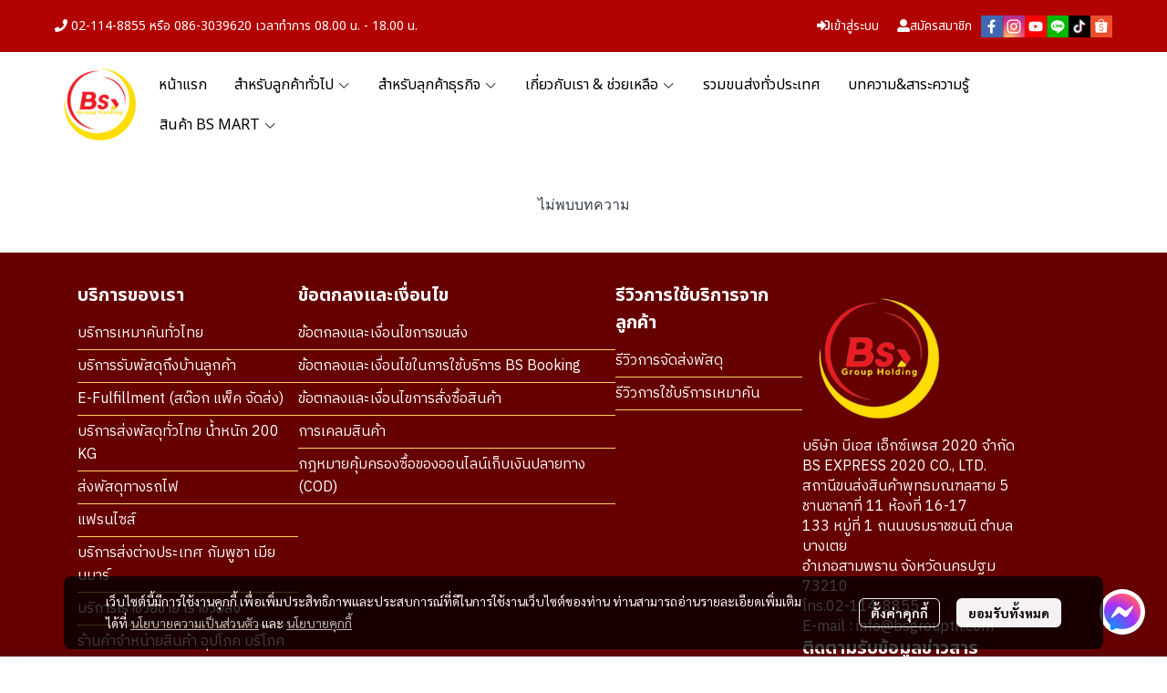

--- FILE ---
content_type: text/html; charset=utf-8
request_url: https://www.bsgroupth.com/blog/8210/progistics-international%E0%B8%9A%E0%B8%A3%E0%B8%B4%E0%B8%81%E0%B8%B2%E0%B8%A3%E0%B8%82%E0%B8%99%E0%B8%AA%E0%B9%88%E0%B8%87%E0%B8%AA%E0%B8%B4%E0%B8%99%E0%B8%84%E0%B9%89%E0%B8%B2%E0%B8%A1%E0%B8%B7%E0%B8%AD%E0%B8%AD%E0%B8%B2%E0%B8%8A%E0%B8%B5%E0%B8%9E
body_size: 178111
content:
<!doctype html>
<html data-n-head-ssr lang="en" data-n-head="%7B%22lang%22:%7B%22ssr%22:%22en%22%7D%7D">
  <head >
    <title>Blog 8210 Progistics Internationalบริการขนส่งสินค้ามืออาชีพ - BS Express : บีเอสเอ็กซ์เพรส บริการขนส่งพัสดุภายในและต่างประเทศ</title><meta data-n-head="ssr" charset="utf-8"><meta data-n-head="ssr" name="viewport" content="width=device-width, initial-scale=1"><meta data-n-head="ssr" data-hid="Keywords" name="Keywords" content="บีเอส,บีเอสขนส่ง,BS Express,ส่งของชิ้นใหญ่,เหมาคัน,ซื้อสินค้าอุปโภค-บริโภค,ส่งพัสดุ,ส่งพัสดุBS,บริการขนส่งรวดเร็ว,เช็คพัสดุ,express,ส่งของไปต่างประเทศ,คลังสินค้า,ติดตามพัสดุ,เช็คพัสดุ bs,เช็คพัสดุ bs express,bs express,bs ขนส่ง,ส่งสินค้า"><meta data-n-head="ssr" data-hid="description" name="description" content="บริษัท บีเอสเอ็กซ์เพรส 2020 จำกัด บริการขนส่งพัสดุภายในและต่างประเทศ การเช่ารถขนส่งแบบเหมาคัน การเช่าพื้นที่คลังสินค้า การจัดทำแคตตาล็อกออนไลน์"><meta data-n-head="ssr" data-hid="og:type" property="og:type" content="website"><meta data-n-head="ssr" data-hid="og:title" property="og:title" content="Blog 8210 Progistics Internationalบริการขนส่งสินค้ามืออาชีพ - BS Express : บีเอสเอ็กซ์เพรส บริการขนส่งพัสดุภายในและต่างประเทศ"><meta data-n-head="ssr" data-hid="og:description" property="og:description" content="บริษัท บีเอสเอ็กซ์เพรส 2020 จำกัด บริการขนส่งพัสดุภายในและต่างประเทศ การเช่ารถขนส่งแบบเหมาคัน การเช่าพื้นที่คลังสินค้า การจัดทำแคตตาล็อกออนไลน์"><meta data-n-head="ssr" data-hid="og:image" property="og:image" content="https://image.makewebeasy.net/makeweb/m_1200x630/YnsuUfFEb/Banner/%E0%B9%80%E0%B8%9B%E0%B8%A3%E0%B8%B5%E0%B8%A2%E0%B8%9A%E0%B9%80%E0%B8%97%E0%B8%B5%E0%B9%88%E0%B8%A2%E0%B8%9A%E0%B8%84%E0%B9%88%E0%B8%B2%E0%B8%82%E0%B8%99%E0%B8%AA%E0%B9%88%E0%B8%87.png?v=202405291424"><meta data-n-head="ssr" data-hid="og:url" property="og:url" content="https://www.bsgroupth.com/blog/8210/progistics-international%E0%B8%9A%E0%B8%A3%E0%B8%B4%E0%B8%81%E0%B8%B2%E0%B8%A3%E0%B8%82%E0%B8%99%E0%B8%AA%E0%B9%88%E0%B8%87%E0%B8%AA%E0%B8%B4%E0%B8%99%E0%B8%84%E0%B9%89%E0%B8%B2%E0%B8%A1%E0%B8%B7%E0%B8%AD%E0%B8%AD%E0%B8%B2%E0%B8%8A%E0%B8%B5%E0%B8%9E"><meta data-n-head="ssr" data-hid="og:site_name" property="og:site_name" content="bsgroupth.com"><meta data-n-head="ssr" data-hid="twitter:card" name="twitter:card" content="summary_large_image"><meta data-n-head="ssr" data-hid="twitter:title" name="twitter:title" content="Blog 8210 Progistics Internationalบริการขนส่งสินค้ามืออาชีพ - BS Express : บีเอสเอ็กซ์เพรส บริการขนส่งพัสดุภายในและต่างประเทศ"><meta data-n-head="ssr" data-hid="twitter:description" name="twitter:description" content="บริษัท บีเอสเอ็กซ์เพรส 2020 จำกัด บริการขนส่งพัสดุภายในและต่างประเทศ การเช่ารถขนส่งแบบเหมาคัน การเช่าพื้นที่คลังสินค้า การจัดทำแคตตาล็อกออนไลน์"><meta data-n-head="ssr" data-hid="twitter:image" name="twitter:image" content="https://image.makewebeasy.net/makeweb/m_1200x630/YnsuUfFEb/Banner/%E0%B9%80%E0%B8%9B%E0%B8%A3%E0%B8%B5%E0%B8%A2%E0%B8%9A%E0%B9%80%E0%B8%97%E0%B8%B5%E0%B9%88%E0%B8%A2%E0%B8%9A%E0%B8%84%E0%B9%88%E0%B8%B2%E0%B8%82%E0%B8%99%E0%B8%AA%E0%B9%88%E0%B8%87.png?v=202405291424"><meta data-n-head="ssr" data-hid="twitter:domain" name="twitter:domain" content="https://www.bsgroupth.com"><meta data-n-head="ssr" data-hid="twitter:site" name="twitter:site" content="bsgroupth.com"><meta data-n-head="ssr" data-hid="google-site-verification" name="google-site-verification" content="aL5-xN4I1_Te8ryXh-c3Kd6rF7Yv2JOJkmeNbZI-KZQ"><link data-n-head="ssr" rel="dns-prefetch" href="https://image.makewebeasy.net/"><link data-n-head="ssr" rel="dns-prefetch" href="https://cloud.makewebstatic.com/"><link data-n-head="ssr" rel="preconnect" href="https://fonts.gstatic.com"><link data-n-head="ssr" rel="preload" as="style" href="https://cloud.makewebstatic.com/makeweb/prod/frontend/static/css/font-google/font-google.css?v=20250324_1153"><link data-n-head="ssr" rel="preload" as="style" href="https://cloud.makewebstatic.com/makeweb/prod/frontend/static/css/bootstrap-custom.min.css?v=20250324_1153"><link data-n-head="ssr" rel="preload" as="style" href="https://cloud.makewebstatic.com/makeweb/prod/frontend/static/css/customer-main.min.css?v=20250324_1153"><link data-n-head="ssr" rel="stylesheet" href="https://cloud.makewebstatic.com/makeweb/prod/frontend/static/css/font-google/font-google.css?v=20250324_1153"><link data-n-head="ssr" rel="stylesheet" href="https://cloud.makewebstatic.com/makeweb/prod/frontend/static/css/bootstrap-custom.min.css?v=20250324_1153"><link data-n-head="ssr" rel="stylesheet" href="https://cloud.makewebstatic.com/makeweb/prod/frontend/static/css/vue-slick-carousel.min.css?v=20250324_1153"><link data-n-head="ssr" rel="stylesheet" href="https://cloud.makewebstatic.com/makeweb/prod/frontend/static/css/customer-main.min.css?v=20250324_1153"><link data-n-head="ssr" rel="icon" type="image/x-icon" href="https://image.makewebeasy.net/makeweb/0/YnsuUfFEb/attach_file/favicon/favicon_20240113102005-0.ico?v=202405291424"><link data-n-head="ssr" rel="apple-touch-icon" sizes="180x180" href="https://image.makewebeasy.net/makeweb/0/YnsuUfFEb/attach_file/favicon/favicon_20240113102005-0.ico?v=202405291424"><link data-n-head="ssr" rel="shortcut icon" type="image/x-icon" href="https://image.makewebeasy.net/makeweb/0/YnsuUfFEb/attach_file/favicon/favicon_20240113102005-0.ico?v=202405291424"><link data-n-head="ssr" rel="icon" type="image/x-icon" href="https://image.makewebeasy.net/makeweb/0/YnsuUfFEb/attach_file/favicon/favicon_20240113102005-0.ico?v=202405291424"><link data-n-head="ssr" rel="icon" type="image/x-icon" href="https://image.makewebeasy.net/makeweb/0/YnsuUfFEb/attach_file/favicon/favicon_20240113102005-0.ico?v=202405291424"><link data-n-head="ssr" rel="apple-touch-icon" sizes="180x180" href="https://image.makewebeasy.net/makeweb/0/YnsuUfFEb/attach_file/favicon/favicon_20240113102005-0.ico?v=202405291424"><link data-n-head="ssr" rel="shortcut icon" type="image/x-icon" href="https://image.makewebeasy.net/makeweb/0/YnsuUfFEb/attach_file/favicon/favicon_20240113102005-0.ico?v=202405291424"><link data-n-head="ssr" rel="icon" type="image/x-icon" href="https://image.makewebeasy.net/makeweb/0/YnsuUfFEb/attach_file/favicon/favicon_20240113102005-0.ico?v=202405291424"><link data-n-head="ssr" rel="alternate" href="https://www.bsgroupth.com/blog/8210/progistics-international%E0%B8%9A%E0%B8%A3%E0%B8%B4%E0%B8%81%E0%B8%B2%E0%B8%A3%E0%B8%82%E0%B8%99%E0%B8%AA%E0%B9%88%E0%B8%87%E0%B8%AA%E0%B8%B4%E0%B8%99%E0%B8%84%E0%B9%89%E0%B8%B2%E0%B8%A1%E0%B8%B7%E0%B8%AD%E0%B8%AD%E0%B8%B2%E0%B8%8A%E0%B8%B5%E0%B8%9E" hreflang="x-default"><link data-n-head="ssr" rel="canonical" href="https://www.bsgroupth.com/blog/8210/progistics-international%E0%B8%9A%E0%B8%A3%E0%B8%B4%E0%B8%81%E0%B8%B2%E0%B8%A3%E0%B8%82%E0%B8%99%E0%B8%AA%E0%B9%88%E0%B8%87%E0%B8%AA%E0%B8%B4%E0%B8%99%E0%B8%84%E0%B9%89%E0%B8%B2%E0%B8%A1%E0%B8%B7%E0%B8%AD%E0%B8%AD%E0%B8%B2%E0%B8%8A%E0%B8%B5%E0%B8%9E"><link data-n-head="ssr" rel="preload" as="font" type="font/woff2" crossorigin="anonymous" data-family="Sarabun" href="https://fonts.gstatic.com/s/sarabun/v15/DtVjJx26TKEr37c9aAFJn3YO5gjupg.woff2"><link data-n-head="ssr" rel="preload" as="font" type="font/woff2" crossorigin="anonymous" data-family="Sarabun" href="https://fonts.gstatic.com/s/sarabun/v15/DtVjJx26TKEr37c9aBpJn3YO5gjupg.woff2"><link data-n-head="ssr" rel="preload" as="font" type="font/woff2" crossorigin="anonymous" data-family="Sarabun" href="https://fonts.gstatic.com/s/sarabun/v15/DtVjJx26TKEr37c9aBtJn3YO5gjupg.woff2"><link data-n-head="ssr" rel="preload" as="font" type="font/woff2" crossorigin="anonymous" data-family="Sarabun" href="https://fonts.gstatic.com/s/sarabun/v15/DtVjJx26TKEr37c9aBVJn3YO5gg.woff2"><link data-n-head="ssr" rel="preload" as="font" type="font/woff2" crossorigin="anonymous" data-family="Sarabun" href="https://fonts.gstatic.com/s/sarabun/v15/DtVmJx26TKEr37c9YK5sik8s6yLUrwB0lw.woff2"><link data-n-head="ssr" rel="preload" as="font" type="font/woff2" crossorigin="anonymous" data-family="Sarabun" href="https://fonts.gstatic.com/s/sarabun/v15/DtVmJx26TKEr37c9YK5silQs6yLUrwB0lw.woff2"><link data-n-head="ssr" rel="preload" as="font" type="font/woff2" crossorigin="anonymous" data-family="Sarabun" href="https://fonts.gstatic.com/s/sarabun/v15/DtVmJx26TKEr37c9YK5silUs6yLUrwB0lw.woff2"><link data-n-head="ssr" rel="preload" as="font" type="font/woff2" crossorigin="anonymous" data-family="Sarabun" href="https://fonts.gstatic.com/s/sarabun/v15/DtVmJx26TKEr37c9YK5silss6yLUrwA.woff2"><link data-n-head="ssr" rel="preload" as="font" type="font/woff2" crossorigin="anonymous" data-family="Noto Sans Thai" href="https://fonts.gstatic.com/s/notosansthai/v25/iJWnBXeUZi_OHPqn4wq6hQ2_hbJ1xyN9wd43SofNWcd1MKVQt_So_9CdU5RtlyJ0Rjn23Xl8Nqoy.woff"><link data-n-head="ssr" rel="preload" as="font" type="font/woff2" crossorigin="anonymous" data-family="Noto Sans Thai" href="https://fonts.gstatic.com/s/notosansthai/v25/iJWnBXeUZi_OHPqn4wq6hQ2_hbJ1xyN9wd43SofNWcd1MKVQt_So_9CdU5Rtlzh0Rjn23Xl8Nqoy.woff"><link data-n-head="ssr" rel="preload" as="font" type="font/woff2" crossorigin="anonymous" data-family="Noto Sans Thai" href="https://fonts.gstatic.com/s/notosansthai/v25/iJWnBXeUZi_OHPqn4wq6hQ2_hbJ1xyN9wd43SofNWcd1MKVQt_So_9CdU5RtlzZ0Rjn23Xl8Ng.woff"><link data-n-head="ssr" rel="preload" as="font" type="font/woff2" crossorigin="anonymous" data-family="Noto Sans Thai" href="https://fonts.gstatic.com/s/notosansthai/v25/iJWnBXeUZi_OHPqn4wq6hQ2_hbJ1xyN9wd43SofNWcd1MKVQt_So_9CdU3NqlyJ0Rjn23Xl8Nqoy.woff"><link data-n-head="ssr" rel="preload" as="font" type="font/woff2" crossorigin="anonymous" data-family="Noto Sans Thai" href="https://fonts.gstatic.com/s/notosansthai/v25/iJWnBXeUZi_OHPqn4wq6hQ2_hbJ1xyN9wd43SofNWcd1MKVQt_So_9CdU3Nqlzh0Rjn23Xl8Nqoy.woff"><link data-n-head="ssr" rel="preload" as="font" type="font/woff2" crossorigin="anonymous" data-family="Noto Sans Thai" href="https://fonts.gstatic.com/s/notosansthai/v25/iJWnBXeUZi_OHPqn4wq6hQ2_hbJ1xyN9wd43SofNWcd1MKVQt_So_9CdU3NqlzZ0Rjn23Xl8Ng.woff"><link data-n-head="ssr" rel="preload" as="font" type="font/woff2" crossorigin="anonymous" data-family="Inter" href="https://fonts.gstatic.com/s/inter/v13/UcCO3FwrK3iLTeHuS_fvQtMwCp50KnMw2boKoduKmMEVuLyfAZJhjp-Ek-_EeAmM.woff"><link data-n-head="ssr" rel="preload" as="font" type="font/woff2" crossorigin="anonymous" data-family="Inter" href="https://fonts.gstatic.com/s/inter/v13/UcCO3FwrK3iLTeHuS_fvQtMwCp50KnMw2boKoduKmMEVuLyfAZthjp-Ek-_EeAmM.woff"><link data-n-head="ssr" rel="preload" as="font" type="font/woff2" crossorigin="anonymous" data-family="Inter" href="https://fonts.gstatic.com/s/inter/v13/UcCO3FwrK3iLTeHuS_fvQtMwCp50KnMw2boKoduKmMEVuLyfAZNhjp-Ek-_EeAmM.woff"><link data-n-head="ssr" rel="preload" as="font" type="font/woff2" crossorigin="anonymous" data-family="Inter" href="https://fonts.gstatic.com/s/inter/v13/UcCO3FwrK3iLTeHuS_fvQtMwCp50KnMw2boKoduKmMEVuLyfAZxhjp-Ek-_EeAmM.woff"><link data-n-head="ssr" rel="preload" as="font" type="font/woff2" crossorigin="anonymous" data-family="Inter" href="https://fonts.gstatic.com/s/inter/v13/UcCO3FwrK3iLTeHuS_fvQtMwCp50KnMw2boKoduKmMEVuLyfAZBhjp-Ek-_EeAmM.woff"><link data-n-head="ssr" rel="preload" as="font" type="font/woff2" crossorigin="anonymous" data-family="Inter" href="https://fonts.gstatic.com/s/inter/v13/UcCO3FwrK3iLTeHuS_fvQtMwCp50KnMw2boKoduKmMEVuLyfAZFhjp-Ek-_EeAmM.woff"><link data-n-head="ssr" rel="preload" as="font" type="font/woff2" crossorigin="anonymous" data-family="Inter" href="https://fonts.gstatic.com/s/inter/v13/UcCO3FwrK3iLTeHuS_fvQtMwCp50KnMw2boKoduKmMEVuLyfAZ9hjp-Ek-_EeA.woff"><link data-n-head="ssr" rel="preload" as="font" type="font/woff2" crossorigin="anonymous" data-family="Inter" href="https://fonts.gstatic.com/s/inter/v13/UcCO3FwrK3iLTeHuS_fvQtMwCp50KnMw2boKoduKmMEVuFuYAZJhjp-Ek-_EeAmM.woff"><link data-n-head="ssr" rel="preload" as="font" type="font/woff2" crossorigin="anonymous" data-family="Inter" href="https://fonts.gstatic.com/s/inter/v13/UcCO3FwrK3iLTeHuS_fvQtMwCp50KnMw2boKoduKmMEVuFuYAZthjp-Ek-_EeAmM.woff"><link data-n-head="ssr" rel="preload" as="font" type="font/woff2" crossorigin="anonymous" data-family="Inter" href="https://fonts.gstatic.com/s/inter/v13/UcCO3FwrK3iLTeHuS_fvQtMwCp50KnMw2boKoduKmMEVuFuYAZNhjp-Ek-_EeAmM.woff"><link data-n-head="ssr" rel="preload" as="font" type="font/woff2" crossorigin="anonymous" data-family="Inter" href="https://fonts.gstatic.com/s/inter/v13/UcCO3FwrK3iLTeHuS_fvQtMwCp50KnMw2boKoduKmMEVuFuYAZxhjp-Ek-_EeAmM.woff"><link data-n-head="ssr" rel="preload" as="font" type="font/woff2" crossorigin="anonymous" data-family="Inter" href="https://fonts.gstatic.com/s/inter/v13/UcCO3FwrK3iLTeHuS_fvQtMwCp50KnMw2boKoduKmMEVuFuYAZBhjp-Ek-_EeAmM.woff"><link data-n-head="ssr" rel="preload" as="font" type="font/woff2" crossorigin="anonymous" data-family="Inter" href="https://fonts.gstatic.com/s/inter/v13/UcCO3FwrK3iLTeHuS_fvQtMwCp50KnMw2boKoduKmMEVuFuYAZFhjp-Ek-_EeAmM.woff"><link data-n-head="ssr" rel="preload" as="font" type="font/woff2" crossorigin="anonymous" data-family="Inter" href="https://fonts.gstatic.com/s/inter/v13/UcCO3FwrK3iLTeHuS_fvQtMwCp50KnMw2boKoduKmMEVuFuYAZ9hjp-Ek-_EeA.woff"><link data-n-head="ssr" rel="preload" as="font" type="font/woff2" crossorigin="anonymous" data-family="Poppins" href="https://fonts.gstatic.com/s/poppins/v20/pxiEyp8kv8JHgFVrJJbecnFHGPezSQ.woff2"><link data-n-head="ssr" rel="preload" as="font" type="font/woff2" crossorigin="anonymous" data-family="Poppins" href="https://fonts.gstatic.com/s/poppins/v20/pxiEyp8kv8JHgFVrJJnecnFHGPezSQ.woff2"><link data-n-head="ssr" rel="preload" as="font" type="font/woff2" crossorigin="anonymous" data-family="Poppins" href="https://fonts.gstatic.com/s/poppins/v20/pxiEyp8kv8JHgFVrJJfecnFHGPc.woff2"><link data-n-head="ssr" rel="preload" as="font" type="font/woff2" crossorigin="anonymous" data-family="Poppins" href="https://fonts.gstatic.com/s/poppins/v20/pxiByp8kv8JHgFVrLCz7Z11lFd2JQEl8qw.woff2"><link data-n-head="ssr" rel="preload" as="font" type="font/woff2" crossorigin="anonymous" data-family="Poppins" href="https://fonts.gstatic.com/s/poppins/v20/pxiByp8kv8JHgFVrLCz7Z1JlFd2JQEl8qw.woff2"><link data-n-head="ssr" rel="preload" as="font" type="font/woff2" crossorigin="anonymous" data-family="Poppins" href="https://fonts.gstatic.com/s/poppins/v20/pxiByp8kv8JHgFVrLCz7Z1xlFd2JQEk.woff2"><style data-n-head="ssr"></style><style data-n-head="ssr">:root { --tpc-1: 255,255,255;--tpc-11: 255,255,255;--tpc-12: 221,221,221;--tpc-13: 136,136,136;--tpc-14: 51,51,51;--tpc-15: 0,0,0;--tpc-2: 255,167,74;--tpc-21: 255,209,93;--tpc-22: 255,167,74;--tpc-23: 191,125,56;--tpc-24: 128,84,37;--tpc-25: 64,42,19;--tpc-3: 255,198,99;--tpc-31: 255,248,124;--tpc-32: 255,198,99;--tpc-33: 191,149,74;--tpc-34: 128,99,50;--tpc-35: 64,50,25;--tpc-4: 255,235,176;--tpc-41: 255,235,176;--tpc-42: 204,188,141;--tpc-43: 153,141,106;--tpc-44: 102,94,70;--tpc-45: 51,47,35;--tpc-5: 255,255,255;--tpc-51: 255,255,255;--tpc-52: 221,221,221;--tpc-53: 136,136,136;--tpc-54: 51,51,51;--tpc-55: 0,0,0 }</style><script data-n-head="ssr" src="https://accounts.google.com/gsi/client" async defer></script><script data-n-head="ssr" src="https://www.instagram.com/embed.js" async></script><script data-n-head="ssr" src="https://cloud.makewebstatic.com/makeweb/prod/frontend/static/js/newrelic/prod/newrelic-all.js?v=20250324_1153"></script><script data-n-head="ssr" data-hid="googleanlytic_head_1" async src="https://www.googletagmanager.com/gtag/js?id=G-G6XG6P69E8"></script><script data-n-head="ssr" data-hid="googleanlytic_head_2"> window.dataLayer = window.dataLayer || []; function gtag(){dataLayer.push(arguments);} gtag('js', new Date()); gtag('config', 'G-G6XG6P69E8'); </script><script data-n-head="ssr" data-hid="googleadsense_head_1" async src="https://pagead2.googlesyndication.com/pagead/js/adsbygoogle.js?client=ca-pub-2656372613737042" crossorigin="anonymous"></script><script data-n-head="ssr" data-hid="googletagmanager_head_1">(function(w,d,s,l,i){w[l]=w[l]||[];w[l].push({'gtm.start': new Date().getTime(),event:'gtm.js'});var f=d.getElementsByTagName(s)[0], j=d.createElement(s),dl=l!='dataLayer'?'&l='+l:'';j.async=true;j.src= 'https://www.googletagmanager.com/gtm.js?id='+i+dl;f.parentNode.insertBefore(j,f); })(window,document,'script','dataLayer','GTM-K4JTXSZJ');</script><script data-n-head="ssr" data-hid="linetag_head_1"> (function(g,d,o){ g._ltq=g._ltq||[];g._lt=g._lt||function(){g._ltq.push(arguments)}; var h=location.protocol==='https:'?'https://d.line-scdn.net':'http://d.line-cdn.net'; var s=d.createElement('script');s.async=1; s.src=o||h+'/n/line_tag/public/release/v1/lt.js'; var t=d.getElementsByTagName('script')[0];t.parentNode.insertBefore(s,t); })(window, document); _lt('init', { customerType: 'account', tagId: '9523e753-a568-4798-b8af-e0bc20b33847' }); _lt('send', 'pv', ['9523e753-a568-4798-b8af-e0bc20b33847']); </script><script data-n-head="ssr" async src="https://www.googletagmanager.com/gtag/js?id=AW-11422389722"></script><script data-n-head="ssr">
  window.dataLayer = window.dataLayer || [];
  function gtag(){dataLayer.push(arguments);}
  gtag('js', new Date());

  gtag('config', 'AW-11422389722');
</script><script data-n-head="nuxt-jsonld" data-hid="nuxt-jsonld-4c46b0b8" type="application/ld+json">{"@context":"https://schema.org","@type":"Article","image":[]}</script><noscript data-n-head="ssr" data-hid="linetag_head_2"><img height="1" width="1" style="display:none" src="https://tr.line.me/tag.gif?c_t=lap&t_id=9523e753-a568-4798-b8af-e0bc20b33847&e=pv&noscript=1" /></noscript><noscript data-n-head="ssr" data-hid="linetag_head_3"><img height="1" width="1" style="display:none" src="https://tr.line.me/tag.gif?c_t=lap&t_id=9523e753-a568-4798-b8af-e0bc20b33847&e=pv&noscript=1" /></noscript><link rel="preload" href="https://cloud.makewebstatic.com/makeweb/prod/frontend/_nuxt/9834c13.js" as="script"><link rel="preload" href="https://cloud.makewebstatic.com/makeweb/prod/frontend/_nuxt/41b6a26.js" as="script"><link rel="preload" href="https://cloud.makewebstatic.com/makeweb/prod/frontend/_nuxt/ebaa57f.js" as="script"><link rel="preload" href="https://cloud.makewebstatic.com/makeweb/prod/frontend/_nuxt/f5ac93e.js" as="script"><link rel="preload" href="https://cloud.makewebstatic.com/makeweb/prod/frontend/_nuxt/6ffee21.js" as="script"><link rel="preload" href="https://cloud.makewebstatic.com/makeweb/prod/frontend/_nuxt/d56568d.js" as="script"><link rel="preload" href="https://cloud.makewebstatic.com/makeweb/prod/frontend/_nuxt/0d7e15f.js" as="script"><link rel="preload" href="https://cloud.makewebstatic.com/makeweb/prod/frontend/_nuxt/a3d352a.js" as="script"><link rel="preload" href="https://cloud.makewebstatic.com/makeweb/prod/frontend/_nuxt/abf7c6a.js" as="script"><link rel="preload" href="https://cloud.makewebstatic.com/makeweb/prod/frontend/_nuxt/7cdc7ca.js" as="script"><link rel="preload" href="https://cloud.makewebstatic.com/makeweb/prod/frontend/_nuxt/3c0962e.js" as="script"><link rel="preload" href="https://cloud.makewebstatic.com/makeweb/prod/frontend/_nuxt/e7f72c6.js" as="script"><link rel="preload" href="https://cloud.makewebstatic.com/makeweb/prod/frontend/_nuxt/8140b7e.js" as="script"><link rel="preload" href="https://cloud.makewebstatic.com/makeweb/prod/frontend/_nuxt/188c166.js" as="script"><link rel="preload" href="https://cloud.makewebstatic.com/makeweb/prod/frontend/_nuxt/fd76539.js" as="script"><link rel="preload" href="https://cloud.makewebstatic.com/makeweb/prod/frontend/_nuxt/8a93416.js" as="script"><link rel="preload" href="https://cloud.makewebstatic.com/makeweb/prod/frontend/_nuxt/75d169a.js" as="script"><link rel="preload" href="https://cloud.makewebstatic.com/makeweb/prod/frontend/_nuxt/d35bd43.js" as="script"><link rel="preload" href="https://cloud.makewebstatic.com/makeweb/prod/frontend/_nuxt/f53b2fe.js" as="script"><link rel="preload" href="https://cloud.makewebstatic.com/makeweb/prod/frontend/_nuxt/2d871e1.js" as="script"><link rel="preload" href="https://cloud.makewebstatic.com/makeweb/prod/frontend/_nuxt/f1f13c9.js" as="script"><link rel="preload" href="https://cloud.makewebstatic.com/makeweb/prod/frontend/_nuxt/f5e67ba.js" as="script"><link rel="preload" href="https://cloud.makewebstatic.com/makeweb/prod/frontend/_nuxt/6abc3f7.js" as="script"><style data-vue-ssr-id="10c4c7f9:0 287cb492:0 670df54c:0 ce243306:0 71336ca0:0 0baf3902:0 3191d5ad:0 84455a9e:0 4fba6f17:0 570e44ff:0 3055cbc2:0 0a671c38:0 602899ba:0 0fb8c665:0 43b0d4f6:0 b01c463c:0 7882147a:0 1555d9e7:0 906cb01a:0 3e1a8b4c:0 85913bb6:0 352b4855:0 62bc62ed:0 15a9fe75:0 1a271b19:0 001fc482:0 7d3c9009:0 35776a97:0 14a50d1a:0 c308586c:0 12477f3f:0 58e48688:0 40df6c5c:0 616c28bc:0 0fb2879e:0 22fce37e:0 77ddbd60:0 62829eb9:0 2184a101:0">@font-face{font-family:"Kunlasatri";font-display:swap;src:url(https://cloud.makewebstatic.com/makeweb/prod/frontend/_nuxt/fonts/kunlasatri.505d802.ttf) format("truetype");font-weight:400;font-style:normal}@font-face{font-family:"Kunlasatri";font-display:swap;src:url(https://cloud.makewebstatic.com/makeweb/prod/frontend/_nuxt/fonts/Kunlasatri-Bold.53b8650.ttf) format("truetype");font-weight:700;font-style:normal}@font-face{font-family:"Kunlasatri Light";font-display:swap;src:url(https://cloud.makewebstatic.com/makeweb/prod/frontend/_nuxt/fonts/Kunlasatri-Light.7b152a6.ttf) format("truetype");font-weight:400;font-style:normal}@font-face{font-family:"Kunlasatri Light";font-display:swap;src:url(https://cloud.makewebstatic.com/makeweb/prod/frontend/_nuxt/fonts/Kunlasatri-Bold.53b8650.ttf) format("truetype");font-weight:700;font-style:normal}@font-face{font-family:"opensans-lightItalic";font-display:swap;src:url(https://cloud.makewebstatic.com/makeweb/prod/frontend/_nuxt/fonts/opensans-lightitalic-1.a2631da.eot);src:url(https://cloud.makewebstatic.com/makeweb/prod/frontend/_nuxt/fonts/opensans-lightitalic-1.a2631da.eot?#iefix) format("embedded-opentype"),url(https://cloud.makewebstatic.com/makeweb/prod/frontend/_nuxt/fonts/opensans-lightitalic-1.a682bd1.woff) format("woff"),url(https://cloud.makewebstatic.com/makeweb/prod/frontend/_nuxt/fonts/opensans-lightitalic-1.01e5dce.ttf) format("truetype"),url(https://cloud.makewebstatic.com/makeweb/prod/frontend/_nuxt/img/opensans-lightitalic-1.7479cd5.svg#opensanslightitalic) format("svg");font-weight:400;font-style:normal}@font-face{font-family:"Supermarket";font-display:swap;src:url(https://cloud.makewebstatic.com/makeweb/prod/frontend/_nuxt/fonts/supermarket.0861321.eot);src:url(https://cloud.makewebstatic.com/makeweb/prod/frontend/_nuxt/fonts/supermarket.0861321.eot?#iefix) format("embedded-opentype"),url(https://cloud.makewebstatic.com/makeweb/prod/frontend/_nuxt/fonts/supermarket.d407f4e.woff2) format("woff2"),url(https://cloud.makewebstatic.com/makeweb/prod/frontend/_nuxt/fonts/supermarket.c5d0788.woff) format("woff"),url(https://cloud.makewebstatic.com/makeweb/prod/frontend/_nuxt/fonts/supermarket.a46db88.ttf) format("truetype"),url(https://cloud.makewebstatic.com/makeweb/prod/frontend/_nuxt/img/supermarket.fb60959.svg#supermarketregular) format("svg");font-weight:400;font-style:normal}@font-face{font-family:Quark Bold;font-display:swap;src:url(https://cloud.makewebstatic.com/makeweb/prod/frontend/_nuxt/fonts/quark-bold.c09a637.eot);src:url(https://cloud.makewebstatic.com/makeweb/prod/frontend/_nuxt/fonts/quark-bold.c09a637.eot?#iefix) format("embedded-opentype"),url(https://cloud.makewebstatic.com/makeweb/prod/frontend/_nuxt/fonts/quark-bold.7b6af80.woff2) format("woff2"),url(https://cloud.makewebstatic.com/makeweb/prod/frontend/_nuxt/fonts/quark-bold.cd5b1f6.woff) format("woff"),url(https://cloud.makewebstatic.com/makeweb/prod/frontend/_nuxt/fonts/quark-bold.48390be.ttf) format("truetype"),url(https://cloud.makewebstatic.com/makeweb/prod/frontend/_nuxt/img/quark-bold.879cb88.svg#quarkbold) format("svg");font-weight:400;font-style:normal}@font-face{font-family:"Quark";font-display:swap;src:url(https://cloud.makewebstatic.com/makeweb/prod/frontend/_nuxt/fonts/Quark-Light.b318fb0.otf) format("opentype");font-weight:400;font-style:normal}@font-face{font-family:"Quark";font-display:swap;src:url(https://cloud.makewebstatic.com/makeweb/prod/frontend/_nuxt/fonts/Quark-Bold.d662c7e.otf) format("opentype");font-weight:700;font-style:normal}@font-face{font-family:"Waffle";font-display:swap;src:url(https://cloud.makewebstatic.com/makeweb/prod/frontend/_nuxt/fonts/WaffleRegular.707b2e7.eot);src:url(https://cloud.makewebstatic.com/makeweb/prod/frontend/_nuxt/fonts/WaffleRegular.707b2e7.eot?#iefix) format("embedded-opentype"),url(https://cloud.makewebstatic.com/makeweb/prod/frontend/_nuxt/fonts/WaffleRegular.133c0ff.woff2) format("woff2"),url(https://cloud.makewebstatic.com/makeweb/prod/frontend/_nuxt/fonts/WaffleRegular.e75cef9.woff) format("woff"),url(https://cloud.makewebstatic.com/makeweb/prod/frontend/_nuxt/fonts/WaffleRegular.036f9dc.ttf) format("truetype"),url(https://cloud.makewebstatic.com/makeweb/prod/frontend/_nuxt/img/WaffleRegular.51dc90f.svg#waffle_regularregular) format("svg");font-weight:400;font-style:normal}
/*!
 * Font Awesome Pro 5.2.0 by @fontawesome - https://fontawesome.com
 * License - https://fontawesome.com/license (Commercial License)
 */.fa,.fab,.fal,.far,.fas{-moz-osx-font-smoothing:grayscale;-webkit-font-smoothing:antialiased;display:inline-block;font-style:normal;font-feature-settings:normal;font-variant:normal;text-rendering:auto;line-height:1}.fa-lg{font-size:1.33333em;line-height:.75em;vertical-align:-.0667em}.fa-xs{font-size:.75em}.fa-sm{font-size:.875em}.fa-1x{font-size:1em}.fa-2x{font-size:2em}.fa-3x{font-size:3em}.fa-4x{font-size:4em}.fa-5x{font-size:5em}.fa-6x{font-size:6em}.fa-7x{font-size:7em}.fa-8x{font-size:8em}.fa-9x{font-size:9em}.fa-10x{font-size:10em}.fa-fw{text-align:center;width:1.25em}.fa-ul{list-style-type:none;margin-left:2.5em;padding-left:0}.fa-ul>li{position:relative}.fa-li{left:-2em;position:absolute;text-align:center;width:2em;line-height:inherit}.fa-border{border:.08em solid #eee;border-radius:.1em;padding:.2em .25em .15em}.fa-pull-left{float:left}.fa-pull-right{float:right}.fa.fa-pull-left,.fab.fa-pull-left,.fal.fa-pull-left,.far.fa-pull-left,.fas.fa-pull-left{margin-right:.3em}.fa.fa-pull-right,.fab.fa-pull-right,.fal.fa-pull-right,.far.fa-pull-right,.fas.fa-pull-right{margin-left:.3em}.fa-spin{-webkit-animation:a 2s linear infinite;animation:a 2s linear infinite}.fa-pulse{-webkit-animation:a 1s steps(8) infinite;animation:a 1s steps(8) infinite}@-webkit-keyframes a{0%{transform:rotate(0deg)}to{transform:rotate(1turn)}}@keyframes a{0%{transform:rotate(0deg)}to{transform:rotate(1turn)}}.fa-rotate-90{-ms-filter:"progid:DXImageTransform.Microsoft.BasicImage(rotation=1)";transform:rotate(90deg)}.fa-rotate-180{-ms-filter:"progid:DXImageTransform.Microsoft.BasicImage(rotation=2)";transform:rotate(180deg)}.fa-rotate-270{-ms-filter:"progid:DXImageTransform.Microsoft.BasicImage(rotation=3)";transform:rotate(270deg)}.fa-flip-horizontal{-ms-filter:"progid:DXImageTransform.Microsoft.BasicImage(rotation=0, mirror=1)";transform:scaleX(-1)}.fa-flip-vertical{transform:scaleY(-1)}.fa-flip-horizontal.fa-flip-vertical,.fa-flip-vertical{-ms-filter:"progid:DXImageTransform.Microsoft.BasicImage(rotation=2, mirror=1)"}.fa-flip-horizontal.fa-flip-vertical{transform:scale(-1)}:root .fa-flip-horizontal,:root .fa-flip-vertical,:root .fa-rotate-90,:root .fa-rotate-180,:root .fa-rotate-270{filter:none}.fa-stack{display:inline-block;height:2em;line-height:2em;position:relative;vertical-align:middle;width:2em}.fa-stack-1x,.fa-stack-2x{left:0;position:absolute;text-align:center;width:100%}.fa-stack-1x{line-height:inherit}.fa-stack-2x{font-size:2em}.fa-inverse{color:#fff}.fa-500px:before{content:"\f26e"}.fa-accessible-icon:before{content:"\f368"}.fa-accusoft:before{content:"\f369"}.fa-address-book:before{content:"\f2b9"}.fa-address-card:before{content:"\f2bb"}.fa-adjust:before{content:"\f042"}.fa-adn:before{content:"\f170"}.fa-adversal:before{content:"\f36a"}.fa-affiliatetheme:before{content:"\f36b"}.fa-air-freshener:before{content:"\f5d0"}.fa-alarm-clock:before{content:"\f34e"}.fa-algolia:before{content:"\f36c"}.fa-align-center:before{content:"\f037"}.fa-align-justify:before{content:"\f039"}.fa-align-left:before{content:"\f036"}.fa-align-right:before{content:"\f038"}.fa-allergies:before{content:"\f461"}.fa-amazon:before{content:"\f270"}.fa-amazon-pay:before{content:"\f42c"}.fa-ambulance:before{content:"\f0f9"}.fa-american-sign-language-interpreting:before{content:"\f2a3"}.fa-amilia:before{content:"\f36d"}.fa-anchor:before{content:"\f13d"}.fa-android:before{content:"\f17b"}.fa-angellist:before{content:"\f209"}.fa-angle-double-down:before{content:"\f103"}.fa-angle-double-left:before{content:"\f100"}.fa-angle-double-right:before{content:"\f101"}.fa-angle-double-up:before{content:"\f102"}.fa-angle-down:before{content:"\f107"}.fa-angle-left:before{content:"\f104"}.fa-angle-right:before{content:"\f105"}.fa-angle-up:before{content:"\f106"}.fa-angry:before{content:"\f556"}.fa-angrycreative:before{content:"\f36e"}.fa-angular:before{content:"\f420"}.fa-app-store:before{content:"\f36f"}.fa-app-store-ios:before{content:"\f370"}.fa-apper:before{content:"\f371"}.fa-apple:before{content:"\f179"}.fa-apple-alt:before{content:"\f5d1"}.fa-apple-pay:before{content:"\f415"}.fa-archive:before{content:"\f187"}.fa-archway:before{content:"\f557"}.fa-arrow-alt-circle-down:before{content:"\f358"}.fa-arrow-alt-circle-left:before{content:"\f359"}.fa-arrow-alt-circle-right:before{content:"\f35a"}.fa-arrow-alt-circle-up:before{content:"\f35b"}.fa-arrow-alt-down:before{content:"\f354"}.fa-arrow-alt-from-bottom:before{content:"\f346"}.fa-arrow-alt-from-left:before{content:"\f347"}.fa-arrow-alt-from-right:before{content:"\f348"}.fa-arrow-alt-from-top:before{content:"\f349"}.fa-arrow-alt-left:before{content:"\f355"}.fa-arrow-alt-right:before{content:"\f356"}.fa-arrow-alt-square-down:before{content:"\f350"}.fa-arrow-alt-square-left:before{content:"\f351"}.fa-arrow-alt-square-right:before{content:"\f352"}.fa-arrow-alt-square-up:before{content:"\f353"}.fa-arrow-alt-to-bottom:before{content:"\f34a"}.fa-arrow-alt-to-left:before{content:"\f34b"}.fa-arrow-alt-to-right:before{content:"\f34c"}.fa-arrow-alt-to-top:before{content:"\f34d"}.fa-arrow-alt-up:before{content:"\f357"}.fa-arrow-circle-down:before{content:"\f0ab"}.fa-arrow-circle-left:before{content:"\f0a8"}.fa-arrow-circle-right:before{content:"\f0a9"}.fa-arrow-circle-up:before{content:"\f0aa"}.fa-arrow-down:before{content:"\f063"}.fa-arrow-from-bottom:before{content:"\f342"}.fa-arrow-from-left:before{content:"\f343"}.fa-arrow-from-right:before{content:"\f344"}.fa-arrow-from-top:before{content:"\f345"}.fa-arrow-left:before{content:"\f060"}.fa-arrow-right:before{content:"\f061"}.fa-arrow-square-down:before{content:"\f339"}.fa-arrow-square-left:before{content:"\f33a"}.fa-arrow-square-right:before{content:"\f33b"}.fa-arrow-square-up:before{content:"\f33c"}.fa-arrow-to-bottom:before{content:"\f33d"}.fa-arrow-to-left:before{content:"\f33e"}.fa-arrow-to-right:before{content:"\f340"}.fa-arrow-to-top:before{content:"\f341"}.fa-arrow-up:before{content:"\f062"}.fa-arrows:before{content:"\f047"}.fa-arrows-alt:before{content:"\f0b2"}.fa-arrows-alt-h:before{content:"\f337"}.fa-arrows-alt-v:before{content:"\f338"}.fa-arrows-h:before{content:"\f07e"}.fa-arrows-v:before{content:"\f07d"}.fa-assistive-listening-systems:before{content:"\f2a2"}.fa-asterisk:before{content:"\f069"}.fa-asymmetrik:before{content:"\f372"}.fa-at:before{content:"\f1fa"}.fa-atlas:before{content:"\f558"}.fa-atom:before{content:"\f5d2"}.fa-atom-alt:before{content:"\f5d3"}.fa-audible:before{content:"\f373"}.fa-audio-description:before{content:"\f29e"}.fa-autoprefixer:before{content:"\f41c"}.fa-avianex:before{content:"\f374"}.fa-aviato:before{content:"\f421"}.fa-award:before{content:"\f559"}.fa-aws:before{content:"\f375"}.fa-backpack:before{content:"\f5d4"}.fa-backspace:before{content:"\f55a"}.fa-backward:before{content:"\f04a"}.fa-badge:before{content:"\f335"}.fa-badge-check:before{content:"\f336"}.fa-balance-scale:before{content:"\f24e"}.fa-balance-scale-left:before{content:"\f515"}.fa-balance-scale-right:before{content:"\f516"}.fa-ban:before{content:"\f05e"}.fa-band-aid:before{content:"\f462"}.fa-bandcamp:before{content:"\f2d5"}.fa-barcode:before{content:"\f02a"}.fa-barcode-alt:before{content:"\f463"}.fa-barcode-read:before{content:"\f464"}.fa-barcode-scan:before{content:"\f465"}.fa-bars:before{content:"\f0c9"}.fa-baseball:before{content:"\f432"}.fa-baseball-ball:before{content:"\f433"}.fa-basketball-ball:before{content:"\f434"}.fa-basketball-hoop:before{content:"\f435"}.fa-bath:before{content:"\f2cd"}.fa-battery-bolt:before{content:"\f376"}.fa-battery-empty:before{content:"\f244"}.fa-battery-full:before{content:"\f240"}.fa-battery-half:before{content:"\f242"}.fa-battery-quarter:before{content:"\f243"}.fa-battery-slash:before{content:"\f377"}.fa-battery-three-quarters:before{content:"\f241"}.fa-bed:before{content:"\f236"}.fa-beer:before{content:"\f0fc"}.fa-behance:before{content:"\f1b4"}.fa-behance-square:before{content:"\f1b5"}.fa-bell:before{content:"\f0f3"}.fa-bell-school:before{content:"\f5d5"}.fa-bell-school-slash:before{content:"\f5d6"}.fa-bell-slash:before{content:"\f1f6"}.fa-bezier-curve:before{content:"\f55b"}.fa-bicycle:before{content:"\f206"}.fa-bimobject:before{content:"\f378"}.fa-binoculars:before{content:"\f1e5"}.fa-birthday-cake:before{content:"\f1fd"}.fa-bitbucket:before{content:"\f171"}.fa-bitcoin:before{content:"\f379"}.fa-bity:before{content:"\f37a"}.fa-black-tie:before{content:"\f27e"}.fa-blackberry:before{content:"\f37b"}.fa-blanket:before{content:"\f498"}.fa-blender:before{content:"\f517"}.fa-blind:before{content:"\f29d"}.fa-blogger:before{content:"\f37c"}.fa-blogger-b:before{content:"\f37d"}.fa-bluetooth:before{content:"\f293"}.fa-bluetooth-b:before{content:"\f294"}.fa-bold:before{content:"\f032"}.fa-bolt:before{content:"\f0e7"}.fa-bomb:before{content:"\f1e2"}.fa-bone:before{content:"\f5d7"}.fa-bone-break:before{content:"\f5d8"}.fa-bong:before{content:"\f55c"}.fa-book:before{content:"\f02d"}.fa-book-alt:before{content:"\f5d9"}.fa-book-heart:before{content:"\f499"}.fa-book-open:before{content:"\f518"}.fa-book-reader:before{content:"\f5da"}.fa-bookmark:before{content:"\f02e"}.fa-books:before{content:"\f5db"}.fa-bowling-ball:before{content:"\f436"}.fa-bowling-pins:before{content:"\f437"}.fa-box:before{content:"\f466"}.fa-box-alt:before{content:"\f49a"}.fa-box-check:before{content:"\f467"}.fa-box-fragile:before{content:"\f49b"}.fa-box-full:before{content:"\f49c"}.fa-box-heart:before{content:"\f49d"}.fa-box-open:before{content:"\f49e"}.fa-box-up:before{content:"\f49f"}.fa-box-usd:before{content:"\f4a0"}.fa-boxes:before{content:"\f468"}.fa-boxes-alt:before{content:"\f4a1"}.fa-boxing-glove:before{content:"\f438"}.fa-braille:before{content:"\f2a1"}.fa-brain:before{content:"\f5dc"}.fa-briefcase:before{content:"\f0b1"}.fa-briefcase-medical:before{content:"\f469"}.fa-broadcast-tower:before{content:"\f519"}.fa-broom:before{content:"\f51a"}.fa-browser:before{content:"\f37e"}.fa-brush:before{content:"\f55d"}.fa-btc:before{content:"\f15a"}.fa-bug:before{content:"\f188"}.fa-building:before{content:"\f1ad"}.fa-bullhorn:before{content:"\f0a1"}.fa-bullseye:before{content:"\f140"}.fa-burn:before{content:"\f46a"}.fa-buromobelexperte:before{content:"\f37f"}.fa-bus:before{content:"\f207"}.fa-bus-alt:before{content:"\f55e"}.fa-bus-school:before{content:"\f5dd"}.fa-buysellads:before{content:"\f20d"}.fa-calculator:before{content:"\f1ec"}.fa-calendar:before{content:"\f133"}.fa-calendar-alt:before{content:"\f073"}.fa-calendar-check:before{content:"\f274"}.fa-calendar-edit:before{content:"\f333"}.fa-calendar-exclamation:before{content:"\f334"}.fa-calendar-minus:before{content:"\f272"}.fa-calendar-plus:before{content:"\f271"}.fa-calendar-times:before{content:"\f273"}.fa-camera:before{content:"\f030"}.fa-camera-alt:before{content:"\f332"}.fa-camera-retro:before{content:"\f083"}.fa-cannabis:before{content:"\f55f"}.fa-capsules:before{content:"\f46b"}.fa-car:before{content:"\f1b9"}.fa-car-alt:before{content:"\f5de"}.fa-car-battery:before{content:"\f5df"}.fa-car-bump:before{content:"\f5e0"}.fa-car-crash:before{content:"\f5e1"}.fa-car-garage:before{content:"\f5e2"}.fa-car-mechanic:before{content:"\f5e3"}.fa-car-side:before{content:"\f5e4"}.fa-car-tilt:before{content:"\f5e5"}.fa-car-wash:before{content:"\f5e6"}.fa-caret-circle-down:before{content:"\f32d"}.fa-caret-circle-left:before{content:"\f32e"}.fa-caret-circle-right:before{content:"\f330"}.fa-caret-circle-up:before{content:"\f331"}.fa-caret-down:before{content:"\f0d7"}.fa-caret-left:before{content:"\f0d9"}.fa-caret-right:before{content:"\f0da"}.fa-caret-square-down:before{content:"\f150"}.fa-caret-square-left:before{content:"\f191"}.fa-caret-square-right:before{content:"\f152"}.fa-caret-square-up:before{content:"\f151"}.fa-caret-up:before{content:"\f0d8"}.fa-cart-arrow-down:before{content:"\f218"}.fa-cart-plus:before{content:"\f217"}.fa-cc-amazon-pay:before{content:"\f42d"}.fa-cc-amex:before{content:"\f1f3"}.fa-cc-apple-pay:before{content:"\f416"}.fa-cc-diners-club:before{content:"\f24c"}.fa-cc-discover:before{content:"\f1f2"}.fa-cc-jcb:before{content:"\f24b"}.fa-cc-mastercard:before{content:"\f1f1"}.fa-cc-paypal:before{content:"\f1f4"}.fa-cc-stripe:before{content:"\f1f5"}.fa-cc-visa:before{content:"\f1f0"}.fa-centercode:before{content:"\f380"}.fa-certificate:before{content:"\f0a3"}.fa-chalkboard:before{content:"\f51b"}.fa-chalkboard-teacher:before{content:"\f51c"}.fa-charging-station:before{content:"\f5e7"}.fa-chart-area:before{content:"\f1fe"}.fa-chart-bar:before{content:"\f080"}.fa-chart-line:before{content:"\f201"}.fa-chart-pie:before{content:"\f200"}.fa-check:before{content:"\f00c"}.fa-check-circle:before{content:"\f058"}.fa-check-double:before{content:"\f560"}.fa-check-square:before{content:"\f14a"}.fa-chess:before{content:"\f439"}.fa-chess-bishop:before{content:"\f43a"}.fa-chess-bishop-alt:before{content:"\f43b"}.fa-chess-board:before{content:"\f43c"}.fa-chess-clock:before{content:"\f43d"}.fa-chess-clock-alt:before{content:"\f43e"}.fa-chess-king:before{content:"\f43f"}.fa-chess-king-alt:before{content:"\f440"}.fa-chess-knight:before{content:"\f441"}.fa-chess-knight-alt:before{content:"\f442"}.fa-chess-pawn:before{content:"\f443"}.fa-chess-pawn-alt:before{content:"\f444"}.fa-chess-queen:before{content:"\f445"}.fa-chess-queen-alt:before{content:"\f446"}.fa-chess-rook:before{content:"\f447"}.fa-chess-rook-alt:before{content:"\f448"}.fa-chevron-circle-down:before{content:"\f13a"}.fa-chevron-circle-left:before{content:"\f137"}.fa-chevron-circle-right:before{content:"\f138"}.fa-chevron-circle-up:before{content:"\f139"}.fa-chevron-double-down:before{content:"\f322"}.fa-chevron-double-left:before{content:"\f323"}.fa-chevron-double-right:before{content:"\f324"}.fa-chevron-double-up:before{content:"\f325"}.fa-chevron-down:before{content:"\f078"}.fa-chevron-left:before{content:"\f053"}.fa-chevron-right:before{content:"\f054"}.fa-chevron-square-down:before{content:"\f329"}.fa-chevron-square-left:before{content:"\f32a"}.fa-chevron-square-right:before{content:"\f32b"}.fa-chevron-square-up:before{content:"\f32c"}.fa-chevron-up:before{content:"\f077"}.fa-child:before{content:"\f1ae"}.fa-chrome:before{content:"\f268"}.fa-church:before{content:"\f51d"}.fa-circle:before{content:"\f111"}.fa-circle-notch:before{content:"\f1ce"}.fa-clipboard:before{content:"\f328"}.fa-clipboard-check:before{content:"\f46c"}.fa-clipboard-list:before{content:"\f46d"}.fa-clipboard-prescription:before{content:"\f5e8"}.fa-clock:before{content:"\f017"}.fa-clone:before{content:"\f24d"}.fa-closed-captioning:before{content:"\f20a"}.fa-cloud:before{content:"\f0c2"}.fa-cloud-download:before{content:"\f0ed"}.fa-cloud-download-alt:before{content:"\f381"}.fa-cloud-upload:before{content:"\f0ee"}.fa-cloud-upload-alt:before{content:"\f382"}.fa-cloudscale:before{content:"\f383"}.fa-cloudsmith:before{content:"\f384"}.fa-cloudversify:before{content:"\f385"}.fa-club:before{content:"\f327"}.fa-cocktail:before{content:"\f561"}.fa-code:before{content:"\f121"}.fa-code-branch:before{content:"\f126"}.fa-code-commit:before{content:"\f386"}.fa-code-merge:before{content:"\f387"}.fa-codepen:before{content:"\f1cb"}.fa-codiepie:before{content:"\f284"}.fa-coffee:before{content:"\f0f4"}.fa-cog:before{content:"\f013"}.fa-cogs:before{content:"\f085"}.fa-coins:before{content:"\f51e"}.fa-columns:before{content:"\f0db"}.fa-comment:before{content:"\f075"}.fa-comment-alt:before{content:"\f27a"}.fa-comment-alt-check:before{content:"\f4a2"}.fa-comment-alt-dots:before{content:"\f4a3"}.fa-comment-alt-edit:before{content:"\f4a4"}.fa-comment-alt-exclamation:before{content:"\f4a5"}.fa-comment-alt-lines:before{content:"\f4a6"}.fa-comment-alt-minus:before{content:"\f4a7"}.fa-comment-alt-plus:before{content:"\f4a8"}.fa-comment-alt-slash:before{content:"\f4a9"}.fa-comment-alt-smile:before{content:"\f4aa"}.fa-comment-alt-times:before{content:"\f4ab"}.fa-comment-check:before{content:"\f4ac"}.fa-comment-dots:before{content:"\f4ad"}.fa-comment-edit:before{content:"\f4ae"}.fa-comment-exclamation:before{content:"\f4af"}.fa-comment-lines:before{content:"\f4b0"}.fa-comment-minus:before{content:"\f4b1"}.fa-comment-plus:before{content:"\f4b2"}.fa-comment-slash:before{content:"\f4b3"}.fa-comment-smile:before{content:"\f4b4"}.fa-comment-times:before{content:"\f4b5"}.fa-comments:before{content:"\f086"}.fa-comments-alt:before{content:"\f4b6"}.fa-compact-disc:before{content:"\f51f"}.fa-compass:before{content:"\f14e"}.fa-compass-slash:before{content:"\f5e9"}.fa-compress:before{content:"\f066"}.fa-compress-alt:before{content:"\f422"}.fa-compress-wide:before{content:"\f326"}.fa-concierge-bell:before{content:"\f562"}.fa-connectdevelop:before{content:"\f20e"}.fa-container-storage:before{content:"\f4b7"}.fa-contao:before{content:"\f26d"}.fa-conveyor-belt:before{content:"\f46e"}.fa-conveyor-belt-alt:before{content:"\f46f"}.fa-cookie:before{content:"\f563"}.fa-cookie-bite:before{content:"\f564"}.fa-copy:before{content:"\f0c5"}.fa-copyright:before{content:"\f1f9"}.fa-couch:before{content:"\f4b8"}.fa-cpanel:before{content:"\f388"}.fa-creative-commons:before{content:"\f25e"}.fa-creative-commons-by:before{content:"\f4e7"}.fa-creative-commons-nc:before{content:"\f4e8"}.fa-creative-commons-nc-eu:before{content:"\f4e9"}.fa-creative-commons-nc-jp:before{content:"\f4ea"}.fa-creative-commons-nd:before{content:"\f4eb"}.fa-creative-commons-pd:before{content:"\f4ec"}.fa-creative-commons-pd-alt:before{content:"\f4ed"}.fa-creative-commons-remix:before{content:"\f4ee"}.fa-creative-commons-sa:before{content:"\f4ef"}.fa-creative-commons-sampling:before{content:"\f4f0"}.fa-creative-commons-sampling-plus:before{content:"\f4f1"}.fa-creative-commons-share:before{content:"\f4f2"}.fa-creative-commons-zero:before{content:"\f4f3"}.fa-credit-card:before{content:"\f09d"}.fa-credit-card-blank:before{content:"\f389"}.fa-credit-card-front:before{content:"\f38a"}.fa-cricket:before{content:"\f449"}.fa-crop:before{content:"\f125"}.fa-crop-alt:before{content:"\f565"}.fa-crosshairs:before{content:"\f05b"}.fa-crow:before{content:"\f520"}.fa-crown:before{content:"\f521"}.fa-css3:before{content:"\f13c"}.fa-css3-alt:before{content:"\f38b"}.fa-cube:before{content:"\f1b2"}.fa-cubes:before{content:"\f1b3"}.fa-curling:before{content:"\f44a"}.fa-cut:before{content:"\f0c4"}.fa-cuttlefish:before{content:"\f38c"}.fa-d-and-d:before{content:"\f38d"}.fa-dashcube:before{content:"\f210"}.fa-database:before{content:"\f1c0"}.fa-deaf:before{content:"\f2a4"}.fa-delicious:before{content:"\f1a5"}.fa-deploydog:before{content:"\f38e"}.fa-deskpro:before{content:"\f38f"}.fa-desktop:before{content:"\f108"}.fa-desktop-alt:before{content:"\f390"}.fa-deviantart:before{content:"\f1bd"}.fa-diagnoses:before{content:"\f470"}.fa-diamond:before{content:"\f219"}.fa-dice:before{content:"\f522"}.fa-dice-five:before{content:"\f523"}.fa-dice-four:before{content:"\f524"}.fa-dice-one:before{content:"\f525"}.fa-dice-six:before{content:"\f526"}.fa-dice-three:before{content:"\f527"}.fa-dice-two:before{content:"\f528"}.fa-digg:before{content:"\f1a6"}.fa-digital-ocean:before{content:"\f391"}.fa-digital-tachograph:before{content:"\f566"}.fa-diploma:before{content:"\f5ea"}.fa-directions:before{content:"\f5eb"}.fa-discord:before{content:"\f392"}.fa-discourse:before{content:"\f393"}.fa-divide:before{content:"\f529"}.fa-dizzy:before{content:"\f567"}.fa-dna:before{content:"\f471"}.fa-do-not-enter:before{content:"\f5ec"}.fa-dochub:before{content:"\f394"}.fa-docker:before{content:"\f395"}.fa-dollar-sign:before{content:"\f155"}.fa-dolly:before{content:"\f472"}.fa-dolly-empty:before{content:"\f473"}.fa-dolly-flatbed:before{content:"\f474"}.fa-dolly-flatbed-alt:before{content:"\f475"}.fa-dolly-flatbed-empty:before{content:"\f476"}.fa-donate:before{content:"\f4b9"}.fa-door-closed:before{content:"\f52a"}.fa-door-open:before{content:"\f52b"}.fa-dot-circle:before{content:"\f192"}.fa-dove:before{content:"\f4ba"}.fa-download:before{content:"\f019"}.fa-draft2digital:before{content:"\f396"}.fa-drafting-compass:before{content:"\f568"}.fa-draw-circle:before{content:"\f5ed"}.fa-draw-polygon:before{content:"\f5ee"}.fa-draw-square:before{content:"\f5ef"}.fa-dribbble:before{content:"\f17d"}.fa-dribbble-square:before{content:"\f397"}.fa-dropbox:before{content:"\f16b"}.fa-drum:before{content:"\f569"}.fa-drum-steelpan:before{content:"\f56a"}.fa-drupal:before{content:"\f1a9"}.fa-dumbbell:before{content:"\f44b"}.fa-dyalog:before{content:"\f399"}.fa-ear:before{content:"\f5f0"}.fa-earlybirds:before{content:"\f39a"}.fa-ebay:before{content:"\f4f4"}.fa-edge:before{content:"\f282"}.fa-edit:before{content:"\f044"}.fa-eject:before{content:"\f052"}.fa-elementor:before{content:"\f430"}.fa-ellipsis-h:before{content:"\f141"}.fa-ellipsis-h-alt:before{content:"\f39b"}.fa-ellipsis-v:before{content:"\f142"}.fa-ellipsis-v-alt:before{content:"\f39c"}.fa-ello:before{content:"\f5f1"}.fa-ember:before{content:"\f423"}.fa-empire:before{content:"\f1d1"}.fa-engine-warning:before{content:"\f5f2"}.fa-envelope:before{content:"\f0e0"}.fa-envelope-open:before{content:"\f2b6"}.fa-envelope-square:before{content:"\f199"}.fa-envira:before{content:"\f299"}.fa-equals:before{content:"\f52c"}.fa-eraser:before{content:"\f12d"}.fa-erlang:before{content:"\f39d"}.fa-ethereum:before{content:"\f42e"}.fa-etsy:before{content:"\f2d7"}.fa-euro-sign:before{content:"\f153"}.fa-exchange:before{content:"\f0ec"}.fa-exchange-alt:before{content:"\f362"}.fa-exclamation:before{content:"\f12a"}.fa-exclamation-circle:before{content:"\f06a"}.fa-exclamation-square:before{content:"\f321"}.fa-exclamation-triangle:before{content:"\f071"}.fa-expand:before{content:"\f065"}.fa-expand-alt:before{content:"\f424"}.fa-expand-arrows:before{content:"\f31d"}.fa-expand-arrows-alt:before{content:"\f31e"}.fa-expand-wide:before{content:"\f320"}.fa-expeditedssl:before{content:"\f23e"}.fa-external-link:before{content:"\f08e"}.fa-external-link-alt:before{content:"\f35d"}.fa-external-link-square:before{content:"\f14c"}.fa-external-link-square-alt:before{content:"\f360"}.fa-eye:before{content:"\f06e"}.fa-eye-dropper:before{content:"\f1fb"}.fa-eye-slash:before{content:"\f070"}.fa-facebook:before{content:"\f09a"}.fa-facebook-f:before{content:"\f39e"}.fa-facebook-messenger:before{content:"\f39f"}.fa-facebook-square:before{content:"\f082"}.fa-fast-backward:before{content:"\f049"}.fa-fast-forward:before{content:"\f050"}.fa-fax:before{content:"\f1ac"}.fa-feather:before{content:"\f52d"}.fa-feather-alt:before{content:"\f56b"}.fa-female:before{content:"\f182"}.fa-field-hockey:before{content:"\f44c"}.fa-fighter-jet:before{content:"\f0fb"}.fa-file:before{content:"\f15b"}.fa-file-alt:before{content:"\f15c"}.fa-file-archive:before{content:"\f1c6"}.fa-file-audio:before{content:"\f1c7"}.fa-file-certificate:before{content:"\f5f3"}.fa-file-check:before{content:"\f316"}.fa-file-code:before{content:"\f1c9"}.fa-file-contract:before{content:"\f56c"}.fa-file-download:before{content:"\f56d"}.fa-file-edit:before{content:"\f31c"}.fa-file-excel:before{content:"\f1c3"}.fa-file-exclamation:before{content:"\f31a"}.fa-file-export:before{content:"\f56e"}.fa-file-image:before{content:"\f1c5"}.fa-file-import:before{content:"\f56f"}.fa-file-invoice:before{content:"\f570"}.fa-file-invoice-dollar:before{content:"\f571"}.fa-file-medical:before{content:"\f477"}.fa-file-medical-alt:before{content:"\f478"}.fa-file-minus:before{content:"\f318"}.fa-file-pdf:before{content:"\f1c1"}.fa-file-plus:before{content:"\f319"}.fa-file-powerpoint:before{content:"\f1c4"}.fa-file-prescription:before{content:"\f572"}.fa-file-signature:before{content:"\f573"}.fa-file-times:before{content:"\f317"}.fa-file-upload:before{content:"\f574"}.fa-file-video:before{content:"\f1c8"}.fa-file-word:before{content:"\f1c2"}.fa-fill:before{content:"\f575"}.fa-fill-drip:before{content:"\f576"}.fa-film:before{content:"\f008"}.fa-film-alt:before{content:"\f3a0"}.fa-filter:before{content:"\f0b0"}.fa-fingerprint:before{content:"\f577"}.fa-fire:before{content:"\f06d"}.fa-fire-extinguisher:before{content:"\f134"}.fa-firefox:before{content:"\f269"}.fa-first-aid:before{content:"\f479"}.fa-first-order:before{content:"\f2b0"}.fa-first-order-alt:before{content:"\f50a"}.fa-firstdraft:before{content:"\f3a1"}.fa-fish:before{content:"\f578"}.fa-flag:before{content:"\f024"}.fa-flag-checkered:before{content:"\f11e"}.fa-flask:before{content:"\f0c3"}.fa-flickr:before{content:"\f16e"}.fa-flipboard:before{content:"\f44d"}.fa-flushed:before{content:"\f579"}.fa-fly:before{content:"\f417"}.fa-folder:before{content:"\f07b"}.fa-folder-open:before{content:"\f07c"}.fa-font:before{content:"\f031"}.fa-font-awesome:before{content:"\f2b4"}.fa-font-awesome-alt:before{content:"\f35c"}.fa-font-awesome-flag:before{content:"\f425"}.fa-font-awesome-logo-full:before{content:"\f4e6"}.fa-fonticons:before{content:"\f280"}.fa-fonticons-fi:before{content:"\f3a2"}.fa-football-ball:before{content:"\f44e"}.fa-football-helmet:before{content:"\f44f"}.fa-forklift:before{content:"\f47a"}.fa-fort-awesome:before{content:"\f286"}.fa-fort-awesome-alt:before{content:"\f3a3"}.fa-forumbee:before{content:"\f211"}.fa-forward:before{content:"\f04e"}.fa-foursquare:before{content:"\f180"}.fa-fragile:before{content:"\f4bb"}.fa-free-code-camp:before{content:"\f2c5"}.fa-freebsd:before{content:"\f3a4"}.fa-frog:before{content:"\f52e"}.fa-frown:before{content:"\f119"}.fa-frown-open:before{content:"\f57a"}.fa-fulcrum:before{content:"\f50b"}.fa-futbol:before{content:"\f1e3"}.fa-galactic-republic:before{content:"\f50c"}.fa-galactic-senate:before{content:"\f50d"}.fa-gamepad:before{content:"\f11b"}.fa-gas-pump:before{content:"\f52f"}.fa-gas-pump-slash:before{content:"\f5f4"}.fa-gavel:before{content:"\f0e3"}.fa-gem:before{content:"\f3a5"}.fa-genderless:before{content:"\f22d"}.fa-get-pocket:before{content:"\f265"}.fa-gg:before{content:"\f260"}.fa-gg-circle:before{content:"\f261"}.fa-gift:before{content:"\f06b"}.fa-git:before{content:"\f1d3"}.fa-git-square:before{content:"\f1d2"}.fa-github:before{content:"\f09b"}.fa-github-alt:before{content:"\f113"}.fa-github-square:before{content:"\f092"}.fa-gitkraken:before{content:"\f3a6"}.fa-gitlab:before{content:"\f296"}.fa-gitter:before{content:"\f426"}.fa-glass-martini:before{content:"\f000"}.fa-glass-martini-alt:before{content:"\f57b"}.fa-glasses:before{content:"\f530"}.fa-glasses-alt:before{content:"\f5f5"}.fa-glide:before{content:"\f2a5"}.fa-glide-g:before{content:"\f2a6"}.fa-globe:before{content:"\f0ac"}.fa-globe-africa:before{content:"\f57c"}.fa-globe-americas:before{content:"\f57d"}.fa-globe-asia:before{content:"\f57e"}.fa-globe-stand:before{content:"\f5f6"}.fa-gofore:before{content:"\f3a7"}.fa-golf-ball:before{content:"\f450"}.fa-golf-club:before{content:"\f451"}.fa-goodreads:before{content:"\f3a8"}.fa-goodreads-g:before{content:"\f3a9"}.fa-google:before{content:"\f1a0"}.fa-google-drive:before{content:"\f3aa"}.fa-google-play:before{content:"\f3ab"}.fa-google-plus:before{content:"\f2b3"}.fa-google-plus-g:before{content:"\f0d5"}.fa-google-plus-square:before{content:"\f0d4"}.fa-google-wallet:before{content:"\f1ee"}.fa-graduation-cap:before{content:"\f19d"}.fa-gratipay:before{content:"\f184"}.fa-grav:before{content:"\f2d6"}.fa-greater-than:before{content:"\f531"}.fa-greater-than-equal:before{content:"\f532"}.fa-grimace:before{content:"\f57f"}.fa-grin:before{content:"\f580"}.fa-grin-alt:before{content:"\f581"}.fa-grin-beam:before{content:"\f582"}.fa-grin-beam-sweat:before{content:"\f583"}.fa-grin-hearts:before{content:"\f584"}.fa-grin-squint:before{content:"\f585"}.fa-grin-squint-tears:before{content:"\f586"}.fa-grin-stars:before{content:"\f587"}.fa-grin-tears:before{content:"\f588"}.fa-grin-tongue:before{content:"\f589"}.fa-grin-tongue-squint:before{content:"\f58a"}.fa-grin-tongue-wink:before{content:"\f58b"}.fa-grin-wink:before{content:"\f58c"}.fa-grip-horizontal:before{content:"\f58d"}.fa-grip-vertical:before{content:"\f58e"}.fa-gripfire:before{content:"\f3ac"}.fa-grunt:before{content:"\f3ad"}.fa-gulp:before{content:"\f3ae"}.fa-h-square:before{content:"\f0fd"}.fa-h1:before{content:"\f313"}.fa-h2:before{content:"\f314"}.fa-h3:before{content:"\f315"}.fa-hacker-news:before{content:"\f1d4"}.fa-hacker-news-square:before{content:"\f3af"}.fa-hackerrank:before{content:"\f5f7"}.fa-hand-heart:before{content:"\f4bc"}.fa-hand-holding:before{content:"\f4bd"}.fa-hand-holding-box:before{content:"\f47b"}.fa-hand-holding-heart:before{content:"\f4be"}.fa-hand-holding-seedling:before{content:"\f4bf"}.fa-hand-holding-usd:before{content:"\f4c0"}.fa-hand-holding-water:before{content:"\f4c1"}.fa-hand-lizard:before{content:"\f258"}.fa-hand-paper:before{content:"\f256"}.fa-hand-peace:before{content:"\f25b"}.fa-hand-point-down:before{content:"\f0a7"}.fa-hand-point-left:before{content:"\f0a5"}.fa-hand-point-right:before{content:"\f0a4"}.fa-hand-point-up:before{content:"\f0a6"}.fa-hand-pointer:before{content:"\f25a"}.fa-hand-receiving:before{content:"\f47c"}.fa-hand-rock:before{content:"\f255"}.fa-hand-scissors:before{content:"\f257"}.fa-hand-spock:before{content:"\f259"}.fa-hands:before{content:"\f4c2"}.fa-hands-heart:before{content:"\f4c3"}.fa-hands-helping:before{content:"\f4c4"}.fa-hands-usd:before{content:"\f4c5"}.fa-handshake:before{content:"\f2b5"}.fa-handshake-alt:before{content:"\f4c6"}.fa-hashtag:before{content:"\f292"}.fa-hdd:before{content:"\f0a0"}.fa-heading:before{content:"\f1dc"}.fa-headphones:before{content:"\f025"}.fa-headphones-alt:before{content:"\f58f"}.fa-headset:before{content:"\f590"}.fa-heart:before{content:"\f004"}.fa-heart-circle:before{content:"\f4c7"}.fa-heart-rate:before{content:"\f5f8"}.fa-heart-square:before{content:"\f4c8"}.fa-heartbeat:before{content:"\f21e"}.fa-helicopter:before{content:"\f533"}.fa-hexagon:before{content:"\f312"}.fa-highlighter:before{content:"\f591"}.fa-hips:before{content:"\f452"}.fa-hire-a-helper:before{content:"\f3b0"}.fa-history:before{content:"\f1da"}.fa-hockey-puck:before{content:"\f453"}.fa-hockey-sticks:before{content:"\f454"}.fa-home:before{content:"\f015"}.fa-home-heart:before{content:"\f4c9"}.fa-hooli:before{content:"\f427"}.fa-hornbill:before{content:"\f592"}.fa-hospital:before{content:"\f0f8"}.fa-hospital-alt:before{content:"\f47d"}.fa-hospital-symbol:before{content:"\f47e"}.fa-hot-tub:before{content:"\f593"}.fa-hotel:before{content:"\f594"}.fa-hotjar:before{content:"\f3b1"}.fa-hourglass:before{content:"\f254"}.fa-hourglass-end:before{content:"\f253"}.fa-hourglass-half:before{content:"\f252"}.fa-hourglass-start:before{content:"\f251"}.fa-houzz:before{content:"\f27c"}.fa-html5:before{content:"\f13b"}.fa-hubspot:before{content:"\f3b2"}.fa-i-cursor:before{content:"\f246"}.fa-id-badge:before{content:"\f2c1"}.fa-id-card:before{content:"\f2c2"}.fa-id-card-alt:before{content:"\f47f"}.fa-image:before{content:"\f03e"}.fa-images:before{content:"\f302"}.fa-imdb:before{content:"\f2d8"}.fa-inbox:before{content:"\f01c"}.fa-inbox-in:before{content:"\f310"}.fa-inbox-out:before{content:"\f311"}.fa-indent:before{content:"\f03c"}.fa-industry:before{content:"\f275"}.fa-industry-alt:before{content:"\f3b3"}.fa-infinity:before{content:"\f534"}.fa-info:before{content:"\f129"}.fa-info-circle:before{content:"\f05a"}.fa-info-square:before{content:"\f30f"}.fa-inhaler:before{content:"\f5f9"}.fa-instagram:before{content:"\f16d"}.fa-internet-explorer:before{content:"\f26b"}.fa-inventory:before{content:"\f480"}.fa-ioxhost:before{content:"\f208"}.fa-italic:before{content:"\f033"}.fa-itunes:before{content:"\f3b4"}.fa-itunes-note:before{content:"\f3b5"}.fa-jack-o-lantern:before{content:"\f30e"}.fa-java:before{content:"\f4e4"}.fa-jedi-order:before{content:"\f50e"}.fa-jenkins:before{content:"\f3b6"}.fa-joget:before{content:"\f3b7"}.fa-joint:before{content:"\f595"}.fa-joomla:before{content:"\f1aa"}.fa-js:before{content:"\f3b8"}.fa-js-square:before{content:"\f3b9"}.fa-jsfiddle:before{content:"\f1cc"}.fa-kaggle:before{content:"\f5fa"}.fa-key:before{content:"\f084"}.fa-keybase:before{content:"\f4f5"}.fa-keyboard:before{content:"\f11c"}.fa-keycdn:before{content:"\f3ba"}.fa-kickstarter:before{content:"\f3bb"}.fa-kickstarter-k:before{content:"\f3bc"}.fa-kidneys:before{content:"\f5fb"}.fa-kiss:before{content:"\f596"}.fa-kiss-beam:before{content:"\f597"}.fa-kiss-wink-heart:before{content:"\f598"}.fa-kiwi-bird:before{content:"\f535"}.fa-korvue:before{content:"\f42f"}.fa-lamp:before{content:"\f4ca"}.fa-language:before{content:"\f1ab"}.fa-laptop:before{content:"\f109"}.fa-laptop-code:before{content:"\f5fc"}.fa-laravel:before{content:"\f3bd"}.fa-lastfm:before{content:"\f202"}.fa-lastfm-square:before{content:"\f203"}.fa-laugh:before{content:"\f599"}.fa-laugh-beam:before{content:"\f59a"}.fa-laugh-squint:before{content:"\f59b"}.fa-laugh-wink:before{content:"\f59c"}.fa-layer-group:before{content:"\f5fd"}.fa-layer-minus:before{content:"\f5fe"}.fa-layer-plus:before{content:"\f5ff"}.fa-leaf:before{content:"\f06c"}.fa-leaf-heart:before{content:"\f4cb"}.fa-leanpub:before{content:"\f212"}.fa-lemon:before{content:"\f094"}.fa-less:before{content:"\f41d"}.fa-less-than:before{content:"\f536"}.fa-less-than-equal:before{content:"\f537"}.fa-level-down:before{content:"\f149"}.fa-level-down-alt:before{content:"\f3be"}.fa-level-up:before{content:"\f148"}.fa-level-up-alt:before{content:"\f3bf"}.fa-life-ring:before{content:"\f1cd"}.fa-lightbulb:before{content:"\f0eb"}.fa-line:before{content:"\f3c0"}.fa-link:before{content:"\f0c1"}.fa-linkedin:before{content:"\f08c"}.fa-linkedin-in:before{content:"\f0e1"}.fa-linode:before{content:"\f2b8"}.fa-linux:before{content:"\f17c"}.fa-lips:before{content:"\f600"}.fa-lira-sign:before{content:"\f195"}.fa-list:before{content:"\f03a"}.fa-list-alt:before{content:"\f022"}.fa-list-ol:before{content:"\f0cb"}.fa-list-ul:before{content:"\f0ca"}.fa-location:before{content:"\f601"}.fa-location-arrow:before{content:"\f124"}.fa-location-circle:before{content:"\f602"}.fa-location-slash:before{content:"\f603"}.fa-lock:before{content:"\f023"}.fa-lock-alt:before{content:"\f30d"}.fa-lock-open:before{content:"\f3c1"}.fa-lock-open-alt:before{content:"\f3c2"}.fa-long-arrow-alt-down:before{content:"\f309"}.fa-long-arrow-alt-left:before{content:"\f30a"}.fa-long-arrow-alt-right:before{content:"\f30b"}.fa-long-arrow-alt-up:before{content:"\f30c"}.fa-long-arrow-down:before{content:"\f175"}.fa-long-arrow-left:before{content:"\f177"}.fa-long-arrow-right:before{content:"\f178"}.fa-long-arrow-up:before{content:"\f176"}.fa-loveseat:before{content:"\f4cc"}.fa-low-vision:before{content:"\f2a8"}.fa-luchador:before{content:"\f455"}.fa-luggage-cart:before{content:"\f59d"}.fa-lungs:before{content:"\f604"}.fa-lyft:before{content:"\f3c3"}.fa-magento:before{content:"\f3c4"}.fa-magic:before{content:"\f0d0"}.fa-magnet:before{content:"\f076"}.fa-mailchimp:before{content:"\f59e"}.fa-male:before{content:"\f183"}.fa-mandalorian:before{content:"\f50f"}.fa-map:before{content:"\f279"}.fa-map-marked:before{content:"\f59f"}.fa-map-marked-alt:before{content:"\f5a0"}.fa-map-marker:before{content:"\f041"}.fa-map-marker-alt:before{content:"\f3c5"}.fa-map-marker-alt-slash:before{content:"\f605"}.fa-map-marker-check:before{content:"\f606"}.fa-map-marker-edit:before{content:"\f607"}.fa-map-marker-exclamation:before{content:"\f608"}.fa-map-marker-minus:before{content:"\f609"}.fa-map-marker-plus:before{content:"\f60a"}.fa-map-marker-question:before{content:"\f60b"}.fa-map-marker-slash:before{content:"\f60c"}.fa-map-marker-smile:before{content:"\f60d"}.fa-map-marker-times:before{content:"\f60e"}.fa-map-pin:before{content:"\f276"}.fa-map-signs:before{content:"\f277"}.fa-markdown:before{content:"\f60f"}.fa-marker:before{content:"\f5a1"}.fa-mars:before{content:"\f222"}.fa-mars-double:before{content:"\f227"}.fa-mars-stroke:before{content:"\f229"}.fa-mars-stroke-h:before{content:"\f22b"}.fa-mars-stroke-v:before{content:"\f22a"}.fa-mastodon:before{content:"\f4f6"}.fa-maxcdn:before{content:"\f136"}.fa-medal:before{content:"\f5a2"}.fa-medapps:before{content:"\f3c6"}.fa-medium:before{content:"\f23a"}.fa-medium-m:before{content:"\f3c7"}.fa-medkit:before{content:"\f0fa"}.fa-medrt:before{content:"\f3c8"}.fa-meetup:before{content:"\f2e0"}.fa-megaport:before{content:"\f5a3"}.fa-meh:before{content:"\f11a"}.fa-meh-blank:before{content:"\f5a4"}.fa-meh-rolling-eyes:before{content:"\f5a5"}.fa-memory:before{content:"\f538"}.fa-mercury:before{content:"\f223"}.fa-microchip:before{content:"\f2db"}.fa-microphone:before{content:"\f130"}.fa-microphone-alt:before{content:"\f3c9"}.fa-microphone-alt-slash:before{content:"\f539"}.fa-microphone-slash:before{content:"\f131"}.fa-microscope:before{content:"\f610"}.fa-microsoft:before{content:"\f3ca"}.fa-minus:before{content:"\f068"}.fa-minus-circle:before{content:"\f056"}.fa-minus-hexagon:before{content:"\f307"}.fa-minus-octagon:before{content:"\f308"}.fa-minus-square:before{content:"\f146"}.fa-mix:before{content:"\f3cb"}.fa-mixcloud:before{content:"\f289"}.fa-mizuni:before{content:"\f3cc"}.fa-mobile:before{content:"\f10b"}.fa-mobile-alt:before{content:"\f3cd"}.fa-mobile-android:before{content:"\f3ce"}.fa-mobile-android-alt:before{content:"\f3cf"}.fa-modx:before{content:"\f285"}.fa-monero:before{content:"\f3d0"}.fa-money-bill:before{content:"\f0d6"}.fa-money-bill-alt:before{content:"\f3d1"}.fa-money-bill-wave:before{content:"\f53a"}.fa-money-bill-wave-alt:before{content:"\f53b"}.fa-money-check:before{content:"\f53c"}.fa-money-check-alt:before{content:"\f53d"}.fa-monitor-heart-rate:before{content:"\f611"}.fa-monument:before{content:"\f5a6"}.fa-moon:before{content:"\f186"}.fa-mortar-pestle:before{content:"\f5a7"}.fa-motorcycle:before{content:"\f21c"}.fa-mouse-pointer:before{content:"\f245"}.fa-music:before{content:"\f001"}.fa-napster:before{content:"\f3d2"}.fa-neos:before{content:"\f612"}.fa-neuter:before{content:"\f22c"}.fa-newspaper:before{content:"\f1ea"}.fa-nimblr:before{content:"\f5a8"}.fa-nintendo-switch:before{content:"\f418"}.fa-node:before{content:"\f419"}.fa-node-js:before{content:"\f3d3"}.fa-not-equal:before{content:"\f53e"}.fa-notes-medical:before{content:"\f481"}.fa-npm:before{content:"\f3d4"}.fa-ns8:before{content:"\f3d5"}.fa-nutritionix:before{content:"\f3d6"}.fa-object-group:before{content:"\f247"}.fa-object-ungroup:before{content:"\f248"}.fa-octagon:before{content:"\f306"}.fa-odnoklassniki:before{content:"\f263"}.fa-odnoklassniki-square:before{content:"\f264"}.fa-oil-can:before{content:"\f613"}.fa-oil-temp:before{content:"\f614"}.fa-old-republic:before{content:"\f510"}.fa-opencart:before{content:"\f23d"}.fa-openid:before{content:"\f19b"}.fa-opera:before{content:"\f26a"}.fa-optin-monster:before{content:"\f23c"}.fa-osi:before{content:"\f41a"}.fa-outdent:before{content:"\f03b"}.fa-page4:before{content:"\f3d7"}.fa-pagelines:before{content:"\f18c"}.fa-paint-brush:before{content:"\f1fc"}.fa-paint-brush-alt:before{content:"\f5a9"}.fa-paint-roller:before{content:"\f5aa"}.fa-palette:before{content:"\f53f"}.fa-palfed:before{content:"\f3d8"}.fa-pallet:before{content:"\f482"}.fa-pallet-alt:before{content:"\f483"}.fa-paper-plane:before{content:"\f1d8"}.fa-paperclip:before{content:"\f0c6"}.fa-parachute-box:before{content:"\f4cd"}.fa-paragraph:before{content:"\f1dd"}.fa-parking:before{content:"\f540"}.fa-parking-circle:before{content:"\f615"}.fa-parking-circle-slash:before{content:"\f616"}.fa-parking-slash:before{content:"\f617"}.fa-passport:before{content:"\f5ab"}.fa-paste:before{content:"\f0ea"}.fa-patreon:before{content:"\f3d9"}.fa-pause:before{content:"\f04c"}.fa-pause-circle:before{content:"\f28b"}.fa-paw:before{content:"\f1b0"}.fa-paypal:before{content:"\f1ed"}.fa-pen:before{content:"\f304"}.fa-pen-alt:before{content:"\f305"}.fa-pen-fancy:before{content:"\f5ac"}.fa-pen-nib:before{content:"\f5ad"}.fa-pen-square:before{content:"\f14b"}.fa-pencil:before{content:"\f040"}.fa-pencil-alt:before{content:"\f303"}.fa-pencil-paintbrush:before{content:"\f618"}.fa-pencil-ruler:before{content:"\f5ae"}.fa-pennant:before{content:"\f456"}.fa-people-carry:before{content:"\f4ce"}.fa-percent:before{content:"\f295"}.fa-percentage:before{content:"\f541"}.fa-periscope:before{content:"\f3da"}.fa-person-carry:before{content:"\f4cf"}.fa-person-dolly:before{content:"\f4d0"}.fa-person-dolly-empty:before{content:"\f4d1"}.fa-phabricator:before{content:"\f3db"}.fa-phoenix-framework:before{content:"\f3dc"}.fa-phoenix-squadron:before{content:"\f511"}.fa-phone:before{content:"\f095"}.fa-phone-plus:before{content:"\f4d2"}.fa-phone-slash:before{content:"\f3dd"}.fa-phone-square:before{content:"\f098"}.fa-phone-volume:before{content:"\f2a0"}.fa-php:before{content:"\f457"}.fa-pied-piper:before{content:"\f2ae"}.fa-pied-piper-alt:before{content:"\f1a8"}.fa-pied-piper-hat:before{content:"\f4e5"}.fa-pied-piper-pp:before{content:"\f1a7"}.fa-piggy-bank:before{content:"\f4d3"}.fa-pills:before{content:"\f484"}.fa-pinterest:before{content:"\f0d2"}.fa-pinterest-p:before{content:"\f231"}.fa-pinterest-square:before{content:"\f0d3"}.fa-plane:before{content:"\f072"}.fa-plane-alt:before{content:"\f3de"}.fa-plane-arrival:before{content:"\f5af"}.fa-plane-departure:before{content:"\f5b0"}.fa-play:before{content:"\f04b"}.fa-play-circle:before{content:"\f144"}.fa-playstation:before{content:"\f3df"}.fa-plug:before{content:"\f1e6"}.fa-plus:before{content:"\f067"}.fa-plus-circle:before{content:"\f055"}.fa-plus-hexagon:before{content:"\f300"}.fa-plus-octagon:before{content:"\f301"}.fa-plus-square:before{content:"\f0fe"}.fa-podcast:before{content:"\f2ce"}.fa-poo:before{content:"\f2fe"}.fa-poop:before{content:"\f619"}.fa-portrait:before{content:"\f3e0"}.fa-pound-sign:before{content:"\f154"}.fa-power-off:before{content:"\f011"}.fa-prescription:before{content:"\f5b1"}.fa-prescription-bottle:before{content:"\f485"}.fa-prescription-bottle-alt:before{content:"\f486"}.fa-print:before{content:"\f02f"}.fa-procedures:before{content:"\f487"}.fa-product-hunt:before{content:"\f288"}.fa-project-diagram:before{content:"\f542"}.fa-pushed:before{content:"\f3e1"}.fa-puzzle-piece:before{content:"\f12e"}.fa-python:before{content:"\f3e2"}.fa-qq:before{content:"\f1d6"}.fa-qrcode:before{content:"\f029"}.fa-question:before{content:"\f128"}.fa-question-circle:before{content:"\f059"}.fa-question-square:before{content:"\f2fd"}.fa-quidditch:before{content:"\f458"}.fa-quinscape:before{content:"\f459"}.fa-quora:before{content:"\f2c4"}.fa-quote-left:before{content:"\f10d"}.fa-quote-right:before{content:"\f10e"}.fa-r-project:before{content:"\f4f7"}.fa-racquet:before{content:"\f45a"}.fa-ramp-loading:before{content:"\f4d4"}.fa-random:before{content:"\f074"}.fa-ravelry:before{content:"\f2d9"}.fa-react:before{content:"\f41b"}.fa-readme:before{content:"\f4d5"}.fa-rebel:before{content:"\f1d0"}.fa-receipt:before{content:"\f543"}.fa-rectangle-landscape:before{content:"\f2fa"}.fa-rectangle-portrait:before{content:"\f2fb"}.fa-rectangle-wide:before{content:"\f2fc"}.fa-recycle:before{content:"\f1b8"}.fa-red-river:before{content:"\f3e3"}.fa-reddit:before{content:"\f1a1"}.fa-reddit-alien:before{content:"\f281"}.fa-reddit-square:before{content:"\f1a2"}.fa-redo:before{content:"\f01e"}.fa-redo-alt:before{content:"\f2f9"}.fa-registered:before{content:"\f25d"}.fa-rendact:before{content:"\f3e4"}.fa-renren:before{content:"\f18b"}.fa-repeat:before{content:"\f363"}.fa-repeat-1:before{content:"\f365"}.fa-repeat-1-alt:before{content:"\f366"}.fa-repeat-alt:before{content:"\f364"}.fa-reply:before{content:"\f3e5"}.fa-reply-all:before{content:"\f122"}.fa-replyd:before{content:"\f3e6"}.fa-researchgate:before{content:"\f4f8"}.fa-resolving:before{content:"\f3e7"}.fa-retweet:before{content:"\f079"}.fa-retweet-alt:before{content:"\f361"}.fa-rev:before{content:"\f5b2"}.fa-ribbon:before{content:"\f4d6"}.fa-road:before{content:"\f018"}.fa-robot:before{content:"\f544"}.fa-rocket:before{content:"\f135"}.fa-rocketchat:before{content:"\f3e8"}.fa-rockrms:before{content:"\f3e9"}.fa-route:before{content:"\f4d7"}.fa-route-highway:before{content:"\f61a"}.fa-route-interstate:before{content:"\f61b"}.fa-rss:before{content:"\f09e"}.fa-rss-square:before{content:"\f143"}.fa-ruble-sign:before{content:"\f158"}.fa-ruler:before{content:"\f545"}.fa-ruler-combined:before{content:"\f546"}.fa-ruler-horizontal:before{content:"\f547"}.fa-ruler-triangle:before{content:"\f61c"}.fa-ruler-vertical:before{content:"\f548"}.fa-rupee-sign:before{content:"\f156"}.fa-sad-cry:before{content:"\f5b3"}.fa-sad-tear:before{content:"\f5b4"}.fa-safari:before{content:"\f267"}.fa-sass:before{content:"\f41e"}.fa-save:before{content:"\f0c7"}.fa-scalpel:before{content:"\f61d"}.fa-scalpel-path:before{content:"\f61e"}.fa-scanner:before{content:"\f488"}.fa-scanner-keyboard:before{content:"\f489"}.fa-scanner-touchscreen:before{content:"\f48a"}.fa-schlix:before{content:"\f3ea"}.fa-school:before{content:"\f549"}.fa-screwdriver:before{content:"\f54a"}.fa-scribd:before{content:"\f28a"}.fa-scrubber:before{content:"\f2f8"}.fa-search:before{content:"\f002"}.fa-search-minus:before{content:"\f010"}.fa-search-plus:before{content:"\f00e"}.fa-searchengin:before{content:"\f3eb"}.fa-seedling:before{content:"\f4d8"}.fa-sellcast:before{content:"\f2da"}.fa-sellsy:before{content:"\f213"}.fa-server:before{content:"\f233"}.fa-servicestack:before{content:"\f3ec"}.fa-shapes:before{content:"\f61f"}.fa-share:before{content:"\f064"}.fa-share-all:before{content:"\f367"}.fa-share-alt:before{content:"\f1e0"}.fa-share-alt-square:before{content:"\f1e1"}.fa-share-square:before{content:"\f14d"}.fa-shekel-sign:before{content:"\f20b"}.fa-shield:before{content:"\f132"}.fa-shield-alt:before{content:"\f3ed"}.fa-shield-check:before{content:"\f2f7"}.fa-ship:before{content:"\f21a"}.fa-shipping-fast:before{content:"\f48b"}.fa-shipping-timed:before{content:"\f48c"}.fa-shirtsinbulk:before{content:"\f214"}.fa-shoe-prints:before{content:"\f54b"}.fa-shopping-bag:before{content:"\f290"}.fa-shopping-basket:before{content:"\f291"}.fa-shopping-cart:before{content:"\f07a"}.fa-shopware:before{content:"\f5b5"}.fa-shower:before{content:"\f2cc"}.fa-shuttle-van:before{content:"\f5b6"}.fa-shuttlecock:before{content:"\f45b"}.fa-sign:before{content:"\f4d9"}.fa-sign-in:before{content:"\f090"}.fa-sign-in-alt:before{content:"\f2f6"}.fa-sign-language:before{content:"\f2a7"}.fa-sign-out:before{content:"\f08b"}.fa-sign-out-alt:before{content:"\f2f5"}.fa-signal:before{content:"\f012"}.fa-signature:before{content:"\f5b7"}.fa-simplybuilt:before{content:"\f215"}.fa-sistrix:before{content:"\f3ee"}.fa-sitemap:before{content:"\f0e8"}.fa-sith:before{content:"\f512"}.fa-skeleton:before{content:"\f620"}.fa-skull:before{content:"\f54c"}.fa-skyatlas:before{content:"\f216"}.fa-skype:before{content:"\f17e"}.fa-slack:before{content:"\f198"}.fa-slack-hash:before{content:"\f3ef"}.fa-sliders-h:before{content:"\f1de"}.fa-sliders-h-square:before{content:"\f3f0"}.fa-sliders-v:before{content:"\f3f1"}.fa-sliders-v-square:before{content:"\f3f2"}.fa-slideshare:before{content:"\f1e7"}.fa-smile:before{content:"\f118"}.fa-smile-beam:before{content:"\f5b8"}.fa-smile-plus:before{content:"\f5b9"}.fa-smile-wink:before{content:"\f4da"}.fa-smoking:before{content:"\f48d"}.fa-smoking-ban:before{content:"\f54d"}.fa-snapchat:before{content:"\f2ab"}.fa-snapchat-ghost:before{content:"\f2ac"}.fa-snapchat-square:before{content:"\f2ad"}.fa-snowflake:before{content:"\f2dc"}.fa-solar-panel:before{content:"\f5ba"}.fa-sort:before{content:"\f0dc"}.fa-sort-alpha-down:before{content:"\f15d"}.fa-sort-alpha-up:before{content:"\f15e"}.fa-sort-amount-down:before{content:"\f160"}.fa-sort-amount-up:before{content:"\f161"}.fa-sort-down:before{content:"\f0dd"}.fa-sort-numeric-down:before{content:"\f162"}.fa-sort-numeric-up:before{content:"\f163"}.fa-sort-up:before{content:"\f0de"}.fa-soundcloud:before{content:"\f1be"}.fa-spa:before{content:"\f5bb"}.fa-space-shuttle:before{content:"\f197"}.fa-spade:before{content:"\f2f4"}.fa-speakap:before{content:"\f3f3"}.fa-spinner:before{content:"\f110"}.fa-spinner-third:before{content:"\f3f4"}.fa-splotch:before{content:"\f5bc"}.fa-spotify:before{content:"\f1bc"}.fa-spray-can:before{content:"\f5bd"}.fa-square:before{content:"\f0c8"}.fa-square-full:before{content:"\f45c"}.fa-squarespace:before{content:"\f5be"}.fa-stack-exchange:before{content:"\f18d"}.fa-stack-overflow:before{content:"\f16c"}.fa-stamp:before{content:"\f5bf"}.fa-star:before{content:"\f005"}.fa-star-exclamation:before{content:"\f2f3"}.fa-star-half:before{content:"\f089"}.fa-star-half-alt:before{content:"\f5c0"}.fa-star-of-life:before{content:"\f621"}.fa-staylinked:before{content:"\f3f5"}.fa-steam:before{content:"\f1b6"}.fa-steam-square:before{content:"\f1b7"}.fa-steam-symbol:before{content:"\f3f6"}.fa-steering-wheel:before{content:"\f622"}.fa-step-backward:before{content:"\f048"}.fa-step-forward:before{content:"\f051"}.fa-stethoscope:before{content:"\f0f1"}.fa-sticker-mule:before{content:"\f3f7"}.fa-sticky-note:before{content:"\f249"}.fa-stomach:before{content:"\f623"}.fa-stop:before{content:"\f04d"}.fa-stop-circle:before{content:"\f28d"}.fa-stopwatch:before{content:"\f2f2"}.fa-store:before{content:"\f54e"}.fa-store-alt:before{content:"\f54f"}.fa-strava:before{content:"\f428"}.fa-stream:before{content:"\f550"}.fa-street-view:before{content:"\f21d"}.fa-strikethrough:before{content:"\f0cc"}.fa-stripe:before{content:"\f429"}.fa-stripe-s:before{content:"\f42a"}.fa-stroopwafel:before{content:"\f551"}.fa-studiovinari:before{content:"\f3f8"}.fa-stumbleupon:before{content:"\f1a4"}.fa-stumbleupon-circle:before{content:"\f1a3"}.fa-subscript:before{content:"\f12c"}.fa-subway:before{content:"\f239"}.fa-suitcase:before{content:"\f0f2"}.fa-suitcase-rolling:before{content:"\f5c1"}.fa-sun:before{content:"\f185"}.fa-superpowers:before{content:"\f2dd"}.fa-superscript:before{content:"\f12b"}.fa-supple:before{content:"\f3f9"}.fa-surprise:before{content:"\f5c2"}.fa-swatchbook:before{content:"\f5c3"}.fa-swimmer:before{content:"\f5c4"}.fa-swimming-pool:before{content:"\f5c5"}.fa-sync:before{content:"\f021"}.fa-sync-alt:before{content:"\f2f1"}.fa-syringe:before{content:"\f48e"}.fa-table:before{content:"\f0ce"}.fa-table-tennis:before{content:"\f45d"}.fa-tablet:before{content:"\f10a"}.fa-tablet-alt:before{content:"\f3fa"}.fa-tablet-android:before{content:"\f3fb"}.fa-tablet-android-alt:before{content:"\f3fc"}.fa-tablet-rugged:before{content:"\f48f"}.fa-tablets:before{content:"\f490"}.fa-tachometer:before{content:"\f0e4"}.fa-tachometer-alt:before{content:"\f3fd"}.fa-tachometer-alt-average:before{content:"\f624"}.fa-tachometer-alt-fast:before{content:"\f625"}.fa-tachometer-alt-fastest:before{content:"\f626"}.fa-tachometer-alt-slow:before{content:"\f627"}.fa-tachometer-alt-slowest:before{content:"\f628"}.fa-tachometer-average:before{content:"\f629"}.fa-tachometer-fast:before{content:"\f62a"}.fa-tachometer-fastest:before{content:"\f62b"}.fa-tachometer-slow:before{content:"\f62c"}.fa-tachometer-slowest:before{content:"\f62d"}.fa-tag:before{content:"\f02b"}.fa-tags:before{content:"\f02c"}.fa-tape:before{content:"\f4db"}.fa-tasks:before{content:"\f0ae"}.fa-taxi:before{content:"\f1ba"}.fa-teamspeak:before{content:"\f4f9"}.fa-teeth:before{content:"\f62e"}.fa-teeth-open:before{content:"\f62f"}.fa-telegram:before{content:"\f2c6"}.fa-telegram-plane:before{content:"\f3fe"}.fa-tencent-weibo:before{content:"\f1d5"}.fa-tennis-ball:before{content:"\f45e"}.fa-terminal:before{content:"\f120"}.fa-text-height:before{content:"\f034"}.fa-text-width:before{content:"\f035"}.fa-th:before{content:"\f00a"}.fa-th-large:before{content:"\f009"}.fa-th-list:before{content:"\f00b"}.fa-theater-masks:before{content:"\f630"}.fa-themeco:before{content:"\f5c6"}.fa-themeisle:before{content:"\f2b2"}.fa-thermometer:before{content:"\f491"}.fa-thermometer-empty:before{content:"\f2cb"}.fa-thermometer-full:before{content:"\f2c7"}.fa-thermometer-half:before{content:"\f2c9"}.fa-thermometer-quarter:before{content:"\f2ca"}.fa-thermometer-three-quarters:before{content:"\f2c8"}.fa-thumbs-down:before{content:"\f165"}.fa-thumbs-up:before{content:"\f164"}.fa-thumbtack:before{content:"\f08d"}.fa-ticket:before{content:"\f145"}.fa-ticket-alt:before{content:"\f3ff"}.fa-times:before{content:"\f00d"}.fa-times-circle:before{content:"\f057"}.fa-times-hexagon:before{content:"\f2ee"}.fa-times-octagon:before{content:"\f2f0"}.fa-times-square:before{content:"\f2d3"}.fa-tint:before{content:"\f043"}.fa-tint-slash:before{content:"\f5c7"}.fa-tire:before{content:"\f631"}.fa-tire-flat:before{content:"\f632"}.fa-tire-pressure-warning:before{content:"\f633"}.fa-tire-rugged:before{content:"\f634"}.fa-tired:before{content:"\f5c8"}.fa-toggle-off:before{content:"\f204"}.fa-toggle-on:before{content:"\f205"}.fa-toolbox:before{content:"\f552"}.fa-tooth:before{content:"\f5c9"}.fa-toothbrush:before{content:"\f635"}.fa-trade-federation:before{content:"\f513"}.fa-trademark:before{content:"\f25c"}.fa-traffic-cone:before{content:"\f636"}.fa-traffic-light:before{content:"\f637"}.fa-traffic-light-go:before{content:"\f638"}.fa-traffic-light-slow:before{content:"\f639"}.fa-traffic-light-stop:before{content:"\f63a"}.fa-train:before{content:"\f238"}.fa-transgender:before{content:"\f224"}.fa-transgender-alt:before{content:"\f225"}.fa-trash:before{content:"\f1f8"}.fa-trash-alt:before{content:"\f2ed"}.fa-tree:before{content:"\f1bb"}.fa-tree-alt:before{content:"\f400"}.fa-trello:before{content:"\f181"}.fa-triangle:before{content:"\f2ec"}.fa-tripadvisor:before{content:"\f262"}.fa-trophy:before{content:"\f091"}.fa-trophy-alt:before{content:"\f2eb"}.fa-truck:before{content:"\f0d1"}.fa-truck-container:before{content:"\f4dc"}.fa-truck-couch:before{content:"\f4dd"}.fa-truck-loading:before{content:"\f4de"}.fa-truck-monster:before{content:"\f63b"}.fa-truck-moving:before{content:"\f4df"}.fa-truck-pickup:before{content:"\f63c"}.fa-truck-ramp:before{content:"\f4e0"}.fa-tshirt:before{content:"\f553"}.fa-tty:before{content:"\f1e4"}.fa-tumblr:before{content:"\f173"}.fa-tumblr-square:before{content:"\f174"}.fa-tv:before{content:"\f26c"}.fa-tv-retro:before{content:"\f401"}.fa-twitch:before{content:"\f1e8"}.fa-twitter:before{content:"\f099"}.fa-twitter-square:before{content:"\f081"}.fa-typo3:before{content:"\f42b"}.fa-uber:before{content:"\f402"}.fa-uikit:before{content:"\f403"}.fa-umbrella:before{content:"\f0e9"}.fa-umbrella-beach:before{content:"\f5ca"}.fa-underline:before{content:"\f0cd"}.fa-undo:before{content:"\f0e2"}.fa-undo-alt:before{content:"\f2ea"}.fa-uniregistry:before{content:"\f404"}.fa-universal-access:before{content:"\f29a"}.fa-university:before{content:"\f19c"}.fa-unlink:before{content:"\f127"}.fa-unlock:before{content:"\f09c"}.fa-unlock-alt:before{content:"\f13e"}.fa-untappd:before{content:"\f405"}.fa-upload:before{content:"\f093"}.fa-usb:before{content:"\f287"}.fa-usd-circle:before{content:"\f2e8"}.fa-usd-square:before{content:"\f2e9"}.fa-user:before{content:"\f007"}.fa-user-alt:before{content:"\f406"}.fa-user-alt-slash:before{content:"\f4fa"}.fa-user-astronaut:before{content:"\f4fb"}.fa-user-check:before{content:"\f4fc"}.fa-user-circle:before{content:"\f2bd"}.fa-user-clock:before{content:"\f4fd"}.fa-user-cog:before{content:"\f4fe"}.fa-user-edit:before{content:"\f4ff"}.fa-user-friends:before{content:"\f500"}.fa-user-graduate:before{content:"\f501"}.fa-user-lock:before{content:"\f502"}.fa-user-md:before{content:"\f0f0"}.fa-user-minus:before{content:"\f503"}.fa-user-ninja:before{content:"\f504"}.fa-user-plus:before{content:"\f234"}.fa-user-secret:before{content:"\f21b"}.fa-user-shield:before{content:"\f505"}.fa-user-slash:before{content:"\f506"}.fa-user-tag:before{content:"\f507"}.fa-user-tie:before{content:"\f508"}.fa-user-times:before{content:"\f235"}.fa-users:before{content:"\f0c0"}.fa-users-class:before{content:"\f63d"}.fa-users-cog:before{content:"\f509"}.fa-ussunnah:before{content:"\f407"}.fa-utensil-fork:before{content:"\f2e3"}.fa-utensil-knife:before{content:"\f2e4"}.fa-utensil-spoon:before{content:"\f2e5"}.fa-utensils:before{content:"\f2e7"}.fa-utensils-alt:before{content:"\f2e6"}.fa-vaadin:before{content:"\f408"}.fa-vector-square:before{content:"\f5cb"}.fa-venus:before{content:"\f221"}.fa-venus-double:before{content:"\f226"}.fa-venus-mars:before{content:"\f228"}.fa-viacoin:before{content:"\f237"}.fa-viadeo:before{content:"\f2a9"}.fa-viadeo-square:before{content:"\f2aa"}.fa-vial:before{content:"\f492"}.fa-vials:before{content:"\f493"}.fa-viber:before{content:"\f409"}.fa-video:before{content:"\f03d"}.fa-video-plus:before{content:"\f4e1"}.fa-video-slash:before{content:"\f4e2"}.fa-vimeo:before{content:"\f40a"}.fa-vimeo-square:before{content:"\f194"}.fa-vimeo-v:before{content:"\f27d"}.fa-vine:before{content:"\f1ca"}.fa-vk:before{content:"\f189"}.fa-vnv:before{content:"\f40b"}.fa-volleyball-ball:before{content:"\f45f"}.fa-volume-down:before{content:"\f027"}.fa-volume-mute:before{content:"\f2e2"}.fa-volume-off:before{content:"\f026"}.fa-volume-up:before{content:"\f028"}.fa-vuejs:before{content:"\f41f"}.fa-walking:before{content:"\f554"}.fa-wallet:before{content:"\f555"}.fa-warehouse:before{content:"\f494"}.fa-warehouse-alt:before{content:"\f495"}.fa-watch:before{content:"\f2e1"}.fa-watch-fitness:before{content:"\f63e"}.fa-weebly:before{content:"\f5cc"}.fa-weibo:before{content:"\f18a"}.fa-weight:before{content:"\f496"}.fa-weight-hanging:before{content:"\f5cd"}.fa-weixin:before{content:"\f1d7"}.fa-whatsapp:before{content:"\f232"}.fa-whatsapp-square:before{content:"\f40c"}.fa-wheelchair:before{content:"\f193"}.fa-whistle:before{content:"\f460"}.fa-whmcs:before{content:"\f40d"}.fa-wifi:before{content:"\f1eb"}.fa-wikipedia-w:before{content:"\f266"}.fa-window:before{content:"\f40e"}.fa-window-alt:before{content:"\f40f"}.fa-window-close:before{content:"\f410"}.fa-window-maximize:before{content:"\f2d0"}.fa-window-minimize:before{content:"\f2d1"}.fa-window-restore:before{content:"\f2d2"}.fa-windows:before{content:"\f17a"}.fa-wine-glass:before{content:"\f4e3"}.fa-wine-glass-alt:before{content:"\f5ce"}.fa-wix:before{content:"\f5cf"}.fa-wolf-pack-battalion:before{content:"\f514"}.fa-won-sign:before{content:"\f159"}.fa-wordpress:before{content:"\f19a"}.fa-wordpress-simple:before{content:"\f411"}.fa-wpbeginner:before{content:"\f297"}.fa-wpexplorer:before{content:"\f2de"}.fa-wpforms:before{content:"\f298"}.fa-wrench:before{content:"\f0ad"}.fa-x-ray:before{content:"\f497"}.fa-xbox:before{content:"\f412"}.fa-xing:before{content:"\f168"}.fa-xing-square:before{content:"\f169"}.fa-y-combinator:before{content:"\f23b"}.fa-yahoo:before{content:"\f19e"}.fa-yandex:before{content:"\f413"}.fa-yandex-international:before{content:"\f414"}.fa-yelp:before{content:"\f1e9"}.fa-yen-sign:before{content:"\f157"}.fa-yoast:before{content:"\f2b1"}.fa-youtube:before{content:"\f167"}.fa-youtube-square:before{content:"\f431"}.fa-zhihu:before{content:"\f63f"}.sr-only{border:0;clip:rect(0,0,0,0);height:1px;margin:-1px;overflow:hidden;padding:0;position:absolute;width:1px}.sr-only-focusable:active,.sr-only-focusable:focus{clip:auto;height:auto;margin:0;overflow:visible;position:static;width:auto}@font-face{font-family:"Font Awesome 5 Brands";font-style:normal;font-weight:400;src:url(https://cloud.makewebstatic.com/makeweb/prod/frontend/_nuxt/fonts/fa-brands-400.ec5a2a6.eot);src:url(https://cloud.makewebstatic.com/makeweb/prod/frontend/_nuxt/fonts/fa-brands-400.ec5a2a6.eot?#iefix) format("embedded-opentype"),url(https://cloud.makewebstatic.com/makeweb/prod/frontend/_nuxt/fonts/fa-brands-400.e66ea2f.woff2) format("woff2"),url(https://cloud.makewebstatic.com/makeweb/prod/frontend/_nuxt/fonts/fa-brands-400.ebd6f63.woff) format("woff"),url(https://cloud.makewebstatic.com/makeweb/prod/frontend/_nuxt/fonts/fa-brands-400.3cc26fa.ttf) format("truetype"),url(https://cloud.makewebstatic.com/makeweb/prod/frontend/_nuxt/img/fa-brands-400.4dec172.svg#fontawesome) format("svg")}.fab{font-family:"Font Awesome 5 Brands"}@font-face{font-family:"Font Awesome 5 Pro";font-style:normal;font-weight:300;src:url(https://cloud.makewebstatic.com/makeweb/prod/frontend/_nuxt/fonts/fa-light-300.3def2ce.eot);src:url(https://cloud.makewebstatic.com/makeweb/prod/frontend/_nuxt/fonts/fa-light-300.3def2ce.eot?#iefix) format("embedded-opentype"),url(https://cloud.makewebstatic.com/makeweb/prod/frontend/_nuxt/fonts/fa-light-300.a177800.woff2) format("woff2"),url(https://cloud.makewebstatic.com/makeweb/prod/frontend/_nuxt/fonts/fa-light-300.45dd85b.woff) format("woff"),url(https://cloud.makewebstatic.com/makeweb/prod/frontend/_nuxt/fonts/fa-light-300.64a942f.ttf) format("truetype"),url(https://cloud.makewebstatic.com/makeweb/prod/frontend/_nuxt/img/fa-light-300.3664a71.svg#fontawesome) format("svg")}.fal{font-weight:300}@font-face{font-family:"Font Awesome 5 Pro";font-style:normal;font-weight:400;src:url(https://cloud.makewebstatic.com/makeweb/prod/frontend/_nuxt/fonts/fa-regular-400.bfe4777.eot);src:url(https://cloud.makewebstatic.com/makeweb/prod/frontend/_nuxt/fonts/fa-regular-400.bfe4777.eot?#iefix) format("embedded-opentype"),url(https://cloud.makewebstatic.com/makeweb/prod/frontend/_nuxt/fonts/fa-regular-400.154b0e1.woff2) format("woff2"),url(https://cloud.makewebstatic.com/makeweb/prod/frontend/_nuxt/fonts/fa-regular-400.366d7e2.woff) format("woff"),url(https://cloud.makewebstatic.com/makeweb/prod/frontend/_nuxt/fonts/fa-regular-400.81f1075.ttf) format("truetype"),url(https://cloud.makewebstatic.com/makeweb/prod/frontend/_nuxt/img/fa-regular-400.361dbb1.svg#fontawesome) format("svg")}.fal,.far{font-family:"Font Awesome 5 Pro"}.far{font-weight:400}@font-face{font-family:"Font Awesome 5 Pro";font-style:normal;font-weight:900;src:url(https://cloud.makewebstatic.com/makeweb/prod/frontend/_nuxt/fonts/fa-solid-900.5011b03.eot);src:url(https://cloud.makewebstatic.com/makeweb/prod/frontend/_nuxt/fonts/fa-solid-900.5011b03.eot?#iefix) format("embedded-opentype"),url(https://cloud.makewebstatic.com/makeweb/prod/frontend/_nuxt/fonts/fa-solid-900.d1e8a25.woff2) format("woff2"),url(https://cloud.makewebstatic.com/makeweb/prod/frontend/_nuxt/fonts/fa-solid-900.38b88d1.woff) format("woff"),url(https://cloud.makewebstatic.com/makeweb/prod/frontend/_nuxt/fonts/fa-solid-900.3944835.ttf) format("truetype"),url(https://cloud.makewebstatic.com/makeweb/prod/frontend/_nuxt/img/fa-solid-900.e5f20c3.svg#fontawesome) format("svg")}.fa,.fas{font-family:"Font Awesome 5 Pro";font-weight:900}
.flag-icon,.flag-icon-background{background-repeat:no-repeat;background-size:contain;background-position:50%}.flag-icon{position:relative;display:inline-block;width:1.33333333em;line-height:1em}.flag-icon:before{content:"\00a0"}.flag-icon.flag-icon-squared{width:1em}.flag-icon-ad{background-image:url(https://cloud.makewebstatic.com/makeweb/prod/frontend/_nuxt/img/ad.7b29822.svg)}.flag-icon-ad.flag-icon-squared{background-image:url(https://cloud.makewebstatic.com/makeweb/prod/frontend/_nuxt/img/ad.8d43fea.svg)}.flag-icon-ae{background-image:url(https://cloud.makewebstatic.com/makeweb/prod/frontend/_nuxt/img/ae.f547467.svg)}.flag-icon-ae.flag-icon-squared{background-image:url(https://cloud.makewebstatic.com/makeweb/prod/frontend/_nuxt/img/ae.5e29e24.svg)}.flag-icon-af{background-image:url(https://cloud.makewebstatic.com/makeweb/prod/frontend/_nuxt/img/af.5ee290e.svg)}.flag-icon-af.flag-icon-squared{background-image:url(https://cloud.makewebstatic.com/makeweb/prod/frontend/_nuxt/img/af.ccfbadd.svg)}.flag-icon-ag{background-image:url(https://cloud.makewebstatic.com/makeweb/prod/frontend/_nuxt/img/ag.b60297b.svg)}.flag-icon-ag.flag-icon-squared{background-image:url(https://cloud.makewebstatic.com/makeweb/prod/frontend/_nuxt/img/ag.3d5a44e.svg)}.flag-icon-ai{background-image:url(https://cloud.makewebstatic.com/makeweb/prod/frontend/_nuxt/img/ai.7ce0b71.svg)}.flag-icon-ai.flag-icon-squared{background-image:url(https://cloud.makewebstatic.com/makeweb/prod/frontend/_nuxt/img/ai.37ab094.svg)}.flag-icon-al{background-image:url(https://cloud.makewebstatic.com/makeweb/prod/frontend/_nuxt/img/al.3a1c8a2.svg)}.flag-icon-al.flag-icon-squared{background-image:url(https://cloud.makewebstatic.com/makeweb/prod/frontend/_nuxt/img/al.7d643e7.svg)}.flag-icon-am{background-image:url([data-uri])}.flag-icon-am.flag-icon-squared{background-image:url([data-uri])}.flag-icon-ao{background-image:url(https://cloud.makewebstatic.com/makeweb/prod/frontend/_nuxt/img/ao.70f132e.svg)}.flag-icon-ao.flag-icon-squared{background-image:url(https://cloud.makewebstatic.com/makeweb/prod/frontend/_nuxt/img/ao.3f65add.svg)}.flag-icon-aq{background-image:url(https://cloud.makewebstatic.com/makeweb/prod/frontend/_nuxt/img/aq.b3118c4.svg)}.flag-icon-aq.flag-icon-squared{background-image:url(https://cloud.makewebstatic.com/makeweb/prod/frontend/_nuxt/img/aq.fbe3f43.svg)}.flag-icon-ar{background-image:url(https://cloud.makewebstatic.com/makeweb/prod/frontend/_nuxt/img/ar.5197941.svg)}.flag-icon-ar.flag-icon-squared{background-image:url(https://cloud.makewebstatic.com/makeweb/prod/frontend/_nuxt/img/ar.e27afdc.svg)}.flag-icon-as{background-image:url(https://cloud.makewebstatic.com/makeweb/prod/frontend/_nuxt/img/as.381dd9b.svg)}.flag-icon-as.flag-icon-squared{background-image:url(https://cloud.makewebstatic.com/makeweb/prod/frontend/_nuxt/img/as.e5b09e2.svg)}.flag-icon-at{background-image:url([data-uri])}.flag-icon-at.flag-icon-squared{background-image:url([data-uri])}.flag-icon-au{background-image:url(https://cloud.makewebstatic.com/makeweb/prod/frontend/_nuxt/img/au.6ffc11f.svg)}.flag-icon-au.flag-icon-squared{background-image:url(https://cloud.makewebstatic.com/makeweb/prod/frontend/_nuxt/img/au.341092a.svg)}.flag-icon-aw{background-image:url(https://cloud.makewebstatic.com/makeweb/prod/frontend/_nuxt/img/aw.ff7adac.svg)}.flag-icon-aw.flag-icon-squared{background-image:url(https://cloud.makewebstatic.com/makeweb/prod/frontend/_nuxt/img/aw.e54ea47.svg)}.flag-icon-ax{background-image:url(https://cloud.makewebstatic.com/makeweb/prod/frontend/_nuxt/img/ax.bf3b872.svg)}.flag-icon-ax.flag-icon-squared{background-image:url(https://cloud.makewebstatic.com/makeweb/prod/frontend/_nuxt/img/ax.cfe83cf.svg)}.flag-icon-az{background-image:url(https://cloud.makewebstatic.com/makeweb/prod/frontend/_nuxt/img/az.36341ab.svg)}.flag-icon-az.flag-icon-squared{background-image:url(https://cloud.makewebstatic.com/makeweb/prod/frontend/_nuxt/img/az.5e59ead.svg)}.flag-icon-ba{background-image:url(https://cloud.makewebstatic.com/makeweb/prod/frontend/_nuxt/img/ba.4145c17.svg)}.flag-icon-ba.flag-icon-squared{background-image:url(https://cloud.makewebstatic.com/makeweb/prod/frontend/_nuxt/img/ba.4309b84.svg)}.flag-icon-bb{background-image:url(https://cloud.makewebstatic.com/makeweb/prod/frontend/_nuxt/img/bb.08dd94c.svg)}.flag-icon-bb.flag-icon-squared{background-image:url(https://cloud.makewebstatic.com/makeweb/prod/frontend/_nuxt/img/bb.2c21ba3.svg)}.flag-icon-bd{background-image:url(https://cloud.makewebstatic.com/makeweb/prod/frontend/_nuxt/img/bd.ad2a090.svg)}.flag-icon-bd.flag-icon-squared{background-image:url(https://cloud.makewebstatic.com/makeweb/prod/frontend/_nuxt/img/bd.5426d7f.svg)}.flag-icon-be{background-image:url(https://cloud.makewebstatic.com/makeweb/prod/frontend/_nuxt/img/be.1c020ab.svg)}.flag-icon-be.flag-icon-squared{background-image:url(https://cloud.makewebstatic.com/makeweb/prod/frontend/_nuxt/img/be.499a204.svg)}.flag-icon-bf{background-image:url(https://cloud.makewebstatic.com/makeweb/prod/frontend/_nuxt/img/bf.109f270.svg)}.flag-icon-bf.flag-icon-squared{background-image:url(https://cloud.makewebstatic.com/makeweb/prod/frontend/_nuxt/img/bf.0b2177f.svg)}.flag-icon-bg{background-image:url([data-uri])}.flag-icon-bg.flag-icon-squared{background-image:url([data-uri])}.flag-icon-bh{background-image:url(https://cloud.makewebstatic.com/makeweb/prod/frontend/_nuxt/img/bh.dc69b03.svg)}.flag-icon-bh.flag-icon-squared{background-image:url(https://cloud.makewebstatic.com/makeweb/prod/frontend/_nuxt/img/bh.5c25715.svg)}.flag-icon-bi{background-image:url(https://cloud.makewebstatic.com/makeweb/prod/frontend/_nuxt/img/bi.23ccc19.svg)}.flag-icon-bi.flag-icon-squared{background-image:url(https://cloud.makewebstatic.com/makeweb/prod/frontend/_nuxt/img/bi.b250235.svg)}.flag-icon-bj{background-image:url(https://cloud.makewebstatic.com/makeweb/prod/frontend/_nuxt/img/bj.e63a9ea.svg)}.flag-icon-bj.flag-icon-squared{background-image:url(https://cloud.makewebstatic.com/makeweb/prod/frontend/_nuxt/img/bj.40bbb38.svg)}.flag-icon-bl{background-image:url([data-uri])}.flag-icon-bl.flag-icon-squared{background-image:url([data-uri])}.flag-icon-bm{background-image:url(https://cloud.makewebstatic.com/makeweb/prod/frontend/_nuxt/img/bm.fe6094f.svg)}.flag-icon-bm.flag-icon-squared{background-image:url(https://cloud.makewebstatic.com/makeweb/prod/frontend/_nuxt/img/bm.e380251.svg)}.flag-icon-bn{background-image:url(https://cloud.makewebstatic.com/makeweb/prod/frontend/_nuxt/img/bn.a58e341.svg)}.flag-icon-bn.flag-icon-squared{background-image:url(https://cloud.makewebstatic.com/makeweb/prod/frontend/_nuxt/img/bn.d72820c.svg)}.flag-icon-bo{background-image:url(https://cloud.makewebstatic.com/makeweb/prod/frontend/_nuxt/img/bo.3870272.svg)}.flag-icon-bo.flag-icon-squared{background-image:url(https://cloud.makewebstatic.com/makeweb/prod/frontend/_nuxt/img/bo.aa29e04.svg)}.flag-icon-bq{background-image:url([data-uri])}.flag-icon-bq.flag-icon-squared{background-image:url([data-uri])}.flag-icon-br{background-image:url(https://cloud.makewebstatic.com/makeweb/prod/frontend/_nuxt/img/br.c0dd82c.svg)}.flag-icon-br.flag-icon-squared{background-image:url(https://cloud.makewebstatic.com/makeweb/prod/frontend/_nuxt/img/br.a408106.svg)}.flag-icon-bs{background-image:url(https://cloud.makewebstatic.com/makeweb/prod/frontend/_nuxt/img/bs.3ac9796.svg)}.flag-icon-bs.flag-icon-squared{background-image:url(https://cloud.makewebstatic.com/makeweb/prod/frontend/_nuxt/img/bs.3d748c8.svg)}.flag-icon-bt{background-image:url(https://cloud.makewebstatic.com/makeweb/prod/frontend/_nuxt/img/bt.d0dccf2.svg)}.flag-icon-bt.flag-icon-squared{background-image:url(https://cloud.makewebstatic.com/makeweb/prod/frontend/_nuxt/img/bt.bdab9ff.svg)}.flag-icon-bv{background-image:url(https://cloud.makewebstatic.com/makeweb/prod/frontend/_nuxt/img/bv.ba321bb.svg)}.flag-icon-bv.flag-icon-squared{background-image:url(https://cloud.makewebstatic.com/makeweb/prod/frontend/_nuxt/img/bv.3cd6e71.svg)}.flag-icon-bw{background-image:url(https://cloud.makewebstatic.com/makeweb/prod/frontend/_nuxt/img/bw.4f34686.svg)}.flag-icon-bw.flag-icon-squared{background-image:url(https://cloud.makewebstatic.com/makeweb/prod/frontend/_nuxt/img/bw.aaad456.svg)}.flag-icon-by{background-image:url(https://cloud.makewebstatic.com/makeweb/prod/frontend/_nuxt/img/by.15af7f7.svg)}.flag-icon-by.flag-icon-squared{background-image:url(https://cloud.makewebstatic.com/makeweb/prod/frontend/_nuxt/img/by.9f0302c.svg)}.flag-icon-bz{background-image:url(https://cloud.makewebstatic.com/makeweb/prod/frontend/_nuxt/img/bz.26a8693.svg)}.flag-icon-bz.flag-icon-squared{background-image:url(https://cloud.makewebstatic.com/makeweb/prod/frontend/_nuxt/img/bz.abf650a.svg)}.flag-icon-ca{background-image:url(https://cloud.makewebstatic.com/makeweb/prod/frontend/_nuxt/img/ca.022c82c.svg)}.flag-icon-ca.flag-icon-squared{background-image:url(https://cloud.makewebstatic.com/makeweb/prod/frontend/_nuxt/img/ca.e4a5a4c.svg)}.flag-icon-cc{background-image:url(https://cloud.makewebstatic.com/makeweb/prod/frontend/_nuxt/img/cc.14e40f5.svg)}.flag-icon-cc.flag-icon-squared{background-image:url(https://cloud.makewebstatic.com/makeweb/prod/frontend/_nuxt/img/cc.341092a.svg)}.flag-icon-cd{background-image:url([data-uri])}.flag-icon-cd.flag-icon-squared{background-image:url(https://cloud.makewebstatic.com/makeweb/prod/frontend/_nuxt/img/cd.31eb3cf.svg)}.flag-icon-cf{background-image:url(https://cloud.makewebstatic.com/makeweb/prod/frontend/_nuxt/img/cf.de356bd.svg)}.flag-icon-cf.flag-icon-squared{background-image:url(https://cloud.makewebstatic.com/makeweb/prod/frontend/_nuxt/img/cf.2b7ef4f.svg)}.flag-icon-cg{background-image:url(https://cloud.makewebstatic.com/makeweb/prod/frontend/_nuxt/img/cg.d0c123d.svg)}.flag-icon-cg.flag-icon-squared{background-image:url(https://cloud.makewebstatic.com/makeweb/prod/frontend/_nuxt/img/cg.e776a1e.svg)}.flag-icon-ch{background-image:url(https://cloud.makewebstatic.com/makeweb/prod/frontend/_nuxt/img/ch.bb06957.svg)}.flag-icon-ch.flag-icon-squared{background-image:url(https://cloud.makewebstatic.com/makeweb/prod/frontend/_nuxt/img/ch.e33a5dc.svg)}.flag-icon-ci{background-image:url(https://cloud.makewebstatic.com/makeweb/prod/frontend/_nuxt/img/ci.aff50dc.svg)}.flag-icon-ci.flag-icon-squared{background-image:url(https://cloud.makewebstatic.com/makeweb/prod/frontend/_nuxt/img/ci.153c82d.svg)}.flag-icon-ck{background-image:url(https://cloud.makewebstatic.com/makeweb/prod/frontend/_nuxt/img/ck.443701c.svg)}.flag-icon-ck.flag-icon-squared{background-image:url(https://cloud.makewebstatic.com/makeweb/prod/frontend/_nuxt/img/ck.0b78f3d.svg)}.flag-icon-cl{background-image:url(https://cloud.makewebstatic.com/makeweb/prod/frontend/_nuxt/img/cl.6693d5c.svg)}.flag-icon-cl.flag-icon-squared{background-image:url(https://cloud.makewebstatic.com/makeweb/prod/frontend/_nuxt/img/cl.1bbb244.svg)}.flag-icon-cm{background-image:url(https://cloud.makewebstatic.com/makeweb/prod/frontend/_nuxt/img/cm.ab8955e.svg)}.flag-icon-cm.flag-icon-squared{background-image:url(https://cloud.makewebstatic.com/makeweb/prod/frontend/_nuxt/img/cm.2510858.svg)}.flag-icon-cn{background-image:url([data-uri])}.flag-icon-cn.flag-icon-squared{background-image:url(https://cloud.makewebstatic.com/makeweb/prod/frontend/_nuxt/img/cn.570efc6.svg)}.flag-icon-co{background-image:url([data-uri])}.flag-icon-co.flag-icon-squared{background-image:url([data-uri])}.flag-icon-cr{background-image:url([data-uri])}.flag-icon-cr.flag-icon-squared{background-image:url([data-uri])}.flag-icon-cu{background-image:url(https://cloud.makewebstatic.com/makeweb/prod/frontend/_nuxt/img/cu.e9929b0.svg)}.flag-icon-cu.flag-icon-squared{background-image:url(https://cloud.makewebstatic.com/makeweb/prod/frontend/_nuxt/img/cu.a8cbf74.svg)}.flag-icon-cv{background-image:url(https://cloud.makewebstatic.com/makeweb/prod/frontend/_nuxt/img/cv.0463a5f.svg)}.flag-icon-cv.flag-icon-squared{background-image:url(https://cloud.makewebstatic.com/makeweb/prod/frontend/_nuxt/img/cv.5f930e3.svg)}.flag-icon-cw{background-image:url(https://cloud.makewebstatic.com/makeweb/prod/frontend/_nuxt/img/cw.1ca8a09.svg)}.flag-icon-cw.flag-icon-squared{background-image:url(https://cloud.makewebstatic.com/makeweb/prod/frontend/_nuxt/img/cw.a0a7433.svg)}.flag-icon-cx{background-image:url(https://cloud.makewebstatic.com/makeweb/prod/frontend/_nuxt/img/cx.344df11.svg)}.flag-icon-cx.flag-icon-squared{background-image:url(https://cloud.makewebstatic.com/makeweb/prod/frontend/_nuxt/img/cx.213554f.svg)}.flag-icon-cy{background-image:url(https://cloud.makewebstatic.com/makeweb/prod/frontend/_nuxt/img/cy.beaafd2.svg)}.flag-icon-cy.flag-icon-squared{background-image:url(https://cloud.makewebstatic.com/makeweb/prod/frontend/_nuxt/img/cy.318e49c.svg)}.flag-icon-cz{background-image:url(https://cloud.makewebstatic.com/makeweb/prod/frontend/_nuxt/img/cz.0609c23.svg)}.flag-icon-cz.flag-icon-squared{background-image:url(https://cloud.makewebstatic.com/makeweb/prod/frontend/_nuxt/img/cz.9a83322.svg)}.flag-icon-de{background-image:url(https://cloud.makewebstatic.com/makeweb/prod/frontend/_nuxt/img/de.e49a32e.svg)}.flag-icon-de.flag-icon-squared{background-image:url(https://cloud.makewebstatic.com/makeweb/prod/frontend/_nuxt/img/de.989d30e.svg)}.flag-icon-dj{background-image:url(https://cloud.makewebstatic.com/makeweb/prod/frontend/_nuxt/img/dj.ec5c568.svg)}.flag-icon-dj.flag-icon-squared{background-image:url(https://cloud.makewebstatic.com/makeweb/prod/frontend/_nuxt/img/dj.78ab233.svg)}.flag-icon-dk{background-image:url(https://cloud.makewebstatic.com/makeweb/prod/frontend/_nuxt/img/dk.3476b44.svg)}.flag-icon-dk.flag-icon-squared{background-image:url(https://cloud.makewebstatic.com/makeweb/prod/frontend/_nuxt/img/dk.9a18f62.svg)}.flag-icon-dm{background-image:url(https://cloud.makewebstatic.com/makeweb/prod/frontend/_nuxt/img/dm.c8982f4.svg)}.flag-icon-dm.flag-icon-squared{background-image:url(https://cloud.makewebstatic.com/makeweb/prod/frontend/_nuxt/img/dm.24f5078.svg)}.flag-icon-do{background-image:url(https://cloud.makewebstatic.com/makeweb/prod/frontend/_nuxt/img/do.e4b4a39.svg)}.flag-icon-do.flag-icon-squared{background-image:url(https://cloud.makewebstatic.com/makeweb/prod/frontend/_nuxt/img/do.8fac630.svg)}.flag-icon-dz{background-image:url(https://cloud.makewebstatic.com/makeweb/prod/frontend/_nuxt/img/dz.67c925d.svg)}.flag-icon-dz.flag-icon-squared{background-image:url(https://cloud.makewebstatic.com/makeweb/prod/frontend/_nuxt/img/dz.6d7d213.svg)}.flag-icon-ec{background-image:url(https://cloud.makewebstatic.com/makeweb/prod/frontend/_nuxt/img/ec.87b1509.svg)}.flag-icon-ec.flag-icon-squared{background-image:url(https://cloud.makewebstatic.com/makeweb/prod/frontend/_nuxt/img/ec.c1c97aa.svg)}.flag-icon-ee{background-image:url(https://cloud.makewebstatic.com/makeweb/prod/frontend/_nuxt/img/ee.5ee43c2.svg)}.flag-icon-ee.flag-icon-squared{background-image:url(https://cloud.makewebstatic.com/makeweb/prod/frontend/_nuxt/img/ee.e3d0c97.svg)}.flag-icon-eg{background-image:url(https://cloud.makewebstatic.com/makeweb/prod/frontend/_nuxt/img/eg.541c2c1.svg)}.flag-icon-eg.flag-icon-squared{background-image:url(https://cloud.makewebstatic.com/makeweb/prod/frontend/_nuxt/img/eg.e519ac1.svg)}.flag-icon-eh{background-image:url(https://cloud.makewebstatic.com/makeweb/prod/frontend/_nuxt/img/eh.b919753.svg)}.flag-icon-eh.flag-icon-squared{background-image:url(https://cloud.makewebstatic.com/makeweb/prod/frontend/_nuxt/img/eh.e386f7e.svg)}.flag-icon-er{background-image:url(https://cloud.makewebstatic.com/makeweb/prod/frontend/_nuxt/img/er.c204710.svg)}.flag-icon-er.flag-icon-squared{background-image:url(https://cloud.makewebstatic.com/makeweb/prod/frontend/_nuxt/img/er.a29c809.svg)}.flag-icon-es{background-image:url(https://cloud.makewebstatic.com/makeweb/prod/frontend/_nuxt/img/es.1b92255.svg)}.flag-icon-es.flag-icon-squared{background-image:url(https://cloud.makewebstatic.com/makeweb/prod/frontend/_nuxt/img/es.9cce791.svg)}.flag-icon-et{background-image:url(https://cloud.makewebstatic.com/makeweb/prod/frontend/_nuxt/img/et.4685a6f.svg)}.flag-icon-et.flag-icon-squared{background-image:url(https://cloud.makewebstatic.com/makeweb/prod/frontend/_nuxt/img/et.2b968d2.svg)}.flag-icon-fi{background-image:url(https://cloud.makewebstatic.com/makeweb/prod/frontend/_nuxt/img/fi.e8d0713.svg)}.flag-icon-fi.flag-icon-squared{background-image:url(https://cloud.makewebstatic.com/makeweb/prod/frontend/_nuxt/img/fi.3bea065.svg)}.flag-icon-fj{background-image:url(https://cloud.makewebstatic.com/makeweb/prod/frontend/_nuxt/img/fj.b6b284a.svg)}.flag-icon-fj.flag-icon-squared{background-image:url(https://cloud.makewebstatic.com/makeweb/prod/frontend/_nuxt/img/fj.230af18.svg)}.flag-icon-fk{background-image:url(https://cloud.makewebstatic.com/makeweb/prod/frontend/_nuxt/img/fk.fd90cfe.svg)}.flag-icon-fk.flag-icon-squared{background-image:url(https://cloud.makewebstatic.com/makeweb/prod/frontend/_nuxt/img/fk.1ca2ed3.svg)}.flag-icon-fm{background-image:url(https://cloud.makewebstatic.com/makeweb/prod/frontend/_nuxt/img/fm.1ec73d4.svg)}.flag-icon-fm.flag-icon-squared{background-image:url(https://cloud.makewebstatic.com/makeweb/prod/frontend/_nuxt/img/fm.05c9696.svg)}.flag-icon-fo{background-image:url(https://cloud.makewebstatic.com/makeweb/prod/frontend/_nuxt/img/fo.9ed765d.svg)}.flag-icon-fo.flag-icon-squared{background-image:url(https://cloud.makewebstatic.com/makeweb/prod/frontend/_nuxt/img/fo.1152068.svg)}.flag-icon-fr{background-image:url([data-uri])}.flag-icon-fr.flag-icon-squared{background-image:url([data-uri])}.flag-icon-ga{background-image:url(https://cloud.makewebstatic.com/makeweb/prod/frontend/_nuxt/img/ga.93b9a7b.svg)}.flag-icon-ga.flag-icon-squared{background-image:url(https://cloud.makewebstatic.com/makeweb/prod/frontend/_nuxt/img/ga.1d35550.svg)}.flag-icon-gb{background-image:url(https://cloud.makewebstatic.com/makeweb/prod/frontend/_nuxt/img/gb.6835552.svg)}.flag-icon-gb.flag-icon-squared{background-image:url(https://cloud.makewebstatic.com/makeweb/prod/frontend/_nuxt/img/gb.e3eee9f.svg)}.flag-icon-gd{background-image:url(https://cloud.makewebstatic.com/makeweb/prod/frontend/_nuxt/img/gd.82b6309.svg)}.flag-icon-gd.flag-icon-squared{background-image:url(https://cloud.makewebstatic.com/makeweb/prod/frontend/_nuxt/img/gd.6ffdf13.svg)}.flag-icon-ge{background-image:url(https://cloud.makewebstatic.com/makeweb/prod/frontend/_nuxt/img/ge.4f9a213.svg)}.flag-icon-ge.flag-icon-squared{background-image:url(https://cloud.makewebstatic.com/makeweb/prod/frontend/_nuxt/img/ge.5dbf8dc.svg)}.flag-icon-gf{background-image:url([data-uri])}.flag-icon-gf.flag-icon-squared{background-image:url([data-uri])}.flag-icon-gg{background-image:url(https://cloud.makewebstatic.com/makeweb/prod/frontend/_nuxt/img/gg.be2c61f.svg)}.flag-icon-gg.flag-icon-squared{background-image:url(https://cloud.makewebstatic.com/makeweb/prod/frontend/_nuxt/img/gg.2203d82.svg)}.flag-icon-gh{background-image:url(https://cloud.makewebstatic.com/makeweb/prod/frontend/_nuxt/img/gh.97fd764.svg)}.flag-icon-gh.flag-icon-squared{background-image:url(https://cloud.makewebstatic.com/makeweb/prod/frontend/_nuxt/img/gh.98cadf1.svg)}.flag-icon-gi{background-image:url(https://cloud.makewebstatic.com/makeweb/prod/frontend/_nuxt/img/gi.420e66a.svg)}.flag-icon-gi.flag-icon-squared{background-image:url(https://cloud.makewebstatic.com/makeweb/prod/frontend/_nuxt/img/gi.9f25f16.svg)}.flag-icon-gl{background-image:url(https://cloud.makewebstatic.com/makeweb/prod/frontend/_nuxt/img/gl.7e11b1f.svg)}.flag-icon-gl.flag-icon-squared{background-image:url(https://cloud.makewebstatic.com/makeweb/prod/frontend/_nuxt/img/gl.95709e9.svg)}.flag-icon-gm{background-image:url(https://cloud.makewebstatic.com/makeweb/prod/frontend/_nuxt/img/gm.bd51b6f.svg)}.flag-icon-gm.flag-icon-squared{background-image:url(https://cloud.makewebstatic.com/makeweb/prod/frontend/_nuxt/img/gm.2bf0fc1.svg)}.flag-icon-gn{background-image:url(https://cloud.makewebstatic.com/makeweb/prod/frontend/_nuxt/img/gn.d0cfb08.svg)}.flag-icon-gn.flag-icon-squared{background-image:url(https://cloud.makewebstatic.com/makeweb/prod/frontend/_nuxt/img/gn.59344f8.svg)}.flag-icon-gp{background-image:url(https://cloud.makewebstatic.com/makeweb/prod/frontend/_nuxt/img/gp.7d11774.svg)}.flag-icon-gp.flag-icon-squared{background-image:url([data-uri])}.flag-icon-gq{background-image:url(https://cloud.makewebstatic.com/makeweb/prod/frontend/_nuxt/img/gq.483885b.svg)}.flag-icon-gq.flag-icon-squared{background-image:url(https://cloud.makewebstatic.com/makeweb/prod/frontend/_nuxt/img/gq.eca3466.svg)}.flag-icon-gr{background-image:url(https://cloud.makewebstatic.com/makeweb/prod/frontend/_nuxt/img/gr.eb39169.svg)}.flag-icon-gr.flag-icon-squared{background-image:url(https://cloud.makewebstatic.com/makeweb/prod/frontend/_nuxt/img/gr.0758e67.svg)}.flag-icon-gs{background-image:url(https://cloud.makewebstatic.com/makeweb/prod/frontend/_nuxt/img/gs.038012f.svg)}.flag-icon-gs.flag-icon-squared{background-image:url(https://cloud.makewebstatic.com/makeweb/prod/frontend/_nuxt/img/gs.5f8b367.svg)}.flag-icon-gt{background-image:url(https://cloud.makewebstatic.com/makeweb/prod/frontend/_nuxt/img/gt.a06b9c6.svg)}.flag-icon-gt.flag-icon-squared{background-image:url(https://cloud.makewebstatic.com/makeweb/prod/frontend/_nuxt/img/gt.01f125f.svg)}.flag-icon-gu{background-image:url(https://cloud.makewebstatic.com/makeweb/prod/frontend/_nuxt/img/gu.4389b93.svg)}.flag-icon-gu.flag-icon-squared{background-image:url(https://cloud.makewebstatic.com/makeweb/prod/frontend/_nuxt/img/gu.375081b.svg)}.flag-icon-gw{background-image:url(https://cloud.makewebstatic.com/makeweb/prod/frontend/_nuxt/img/gw.da5d329.svg)}.flag-icon-gw.flag-icon-squared{background-image:url(https://cloud.makewebstatic.com/makeweb/prod/frontend/_nuxt/img/gw.6135128.svg)}.flag-icon-gy{background-image:url(https://cloud.makewebstatic.com/makeweb/prod/frontend/_nuxt/img/gy.e7f2937.svg)}.flag-icon-gy.flag-icon-squared{background-image:url(https://cloud.makewebstatic.com/makeweb/prod/frontend/_nuxt/img/gy.85af775.svg)}.flag-icon-hk{background-image:url(https://cloud.makewebstatic.com/makeweb/prod/frontend/_nuxt/img/hk.1720dd1.svg)}.flag-icon-hk.flag-icon-squared{background-image:url(https://cloud.makewebstatic.com/makeweb/prod/frontend/_nuxt/img/hk.1882253.svg)}.flag-icon-hm{background-image:url(https://cloud.makewebstatic.com/makeweb/prod/frontend/_nuxt/img/hm.c960bc2.svg)}.flag-icon-hm.flag-icon-squared{background-image:url(https://cloud.makewebstatic.com/makeweb/prod/frontend/_nuxt/img/hm.57ae94c.svg)}.flag-icon-hn{background-image:url(https://cloud.makewebstatic.com/makeweb/prod/frontend/_nuxt/img/hn.a13d9f2.svg)}.flag-icon-hn.flag-icon-squared{background-image:url(https://cloud.makewebstatic.com/makeweb/prod/frontend/_nuxt/img/hn.0494896.svg)}.flag-icon-hr{background-image:url(https://cloud.makewebstatic.com/makeweb/prod/frontend/_nuxt/img/hr.3d75658.svg)}.flag-icon-hr.flag-icon-squared{background-image:url(https://cloud.makewebstatic.com/makeweb/prod/frontend/_nuxt/img/hr.ee220f4.svg)}.flag-icon-ht{background-image:url([data-uri])}.flag-icon-ht.flag-icon-squared{background-image:url([data-uri])}.flag-icon-hu{background-image:url(https://cloud.makewebstatic.com/makeweb/prod/frontend/_nuxt/img/hu.4f113a5.svg)}.flag-icon-hu.flag-icon-squared{background-image:url(https://cloud.makewebstatic.com/makeweb/prod/frontend/_nuxt/img/hu.3c07dbe.svg)}.flag-icon-id{background-image:url(https://cloud.makewebstatic.com/makeweb/prod/frontend/_nuxt/img/id.84cf596.svg)}.flag-icon-id.flag-icon-squared{background-image:url(https://cloud.makewebstatic.com/makeweb/prod/frontend/_nuxt/img/id.be04150.svg)}.flag-icon-ie{background-image:url([data-uri])}.flag-icon-ie.flag-icon-squared{background-image:url([data-uri])}.flag-icon-il{background-image:url(https://cloud.makewebstatic.com/makeweb/prod/frontend/_nuxt/img/il.64636ff.svg)}.flag-icon-il.flag-icon-squared{background-image:url(https://cloud.makewebstatic.com/makeweb/prod/frontend/_nuxt/img/il.2470822.svg)}.flag-icon-im{background-image:url(https://cloud.makewebstatic.com/makeweb/prod/frontend/_nuxt/img/im.2d41664.svg)}.flag-icon-im.flag-icon-squared{background-image:url(https://cloud.makewebstatic.com/makeweb/prod/frontend/_nuxt/img/im.55db213.svg)}.flag-icon-in{background-image:url(https://cloud.makewebstatic.com/makeweb/prod/frontend/_nuxt/img/in.b26883f.svg)}.flag-icon-in.flag-icon-squared{background-image:url(https://cloud.makewebstatic.com/makeweb/prod/frontend/_nuxt/img/in.1bc17b8.svg)}.flag-icon-io{background-image:url(https://cloud.makewebstatic.com/makeweb/prod/frontend/_nuxt/img/io.1274f0e.svg)}.flag-icon-io.flag-icon-squared{background-image:url(https://cloud.makewebstatic.com/makeweb/prod/frontend/_nuxt/img/io.a3454ea.svg)}.flag-icon-iq{background-image:url(https://cloud.makewebstatic.com/makeweb/prod/frontend/_nuxt/img/iq.56fb134.svg)}.flag-icon-iq.flag-icon-squared{background-image:url(https://cloud.makewebstatic.com/makeweb/prod/frontend/_nuxt/img/iq.b75c180.svg)}.flag-icon-ir{background-image:url(https://cloud.makewebstatic.com/makeweb/prod/frontend/_nuxt/img/ir.79fa900.svg)}.flag-icon-ir.flag-icon-squared{background-image:url(https://cloud.makewebstatic.com/makeweb/prod/frontend/_nuxt/img/ir.2f71d72.svg)}.flag-icon-is{background-image:url(https://cloud.makewebstatic.com/makeweb/prod/frontend/_nuxt/img/is.10f78ae.svg)}.flag-icon-is.flag-icon-squared{background-image:url(https://cloud.makewebstatic.com/makeweb/prod/frontend/_nuxt/img/is.95e588a.svg)}.flag-icon-it{background-image:url([data-uri])}.flag-icon-it.flag-icon-squared{background-image:url([data-uri])}.flag-icon-je{background-image:url(https://cloud.makewebstatic.com/makeweb/prod/frontend/_nuxt/img/je.f5bb985.svg)}.flag-icon-je.flag-icon-squared{background-image:url(https://cloud.makewebstatic.com/makeweb/prod/frontend/_nuxt/img/je.6232fa2.svg)}.flag-icon-jm{background-image:url(https://cloud.makewebstatic.com/makeweb/prod/frontend/_nuxt/img/jm.e99e65c.svg)}.flag-icon-jm.flag-icon-squared{background-image:url(https://cloud.makewebstatic.com/makeweb/prod/frontend/_nuxt/img/jm.bb8dbc4.svg)}.flag-icon-jo{background-image:url(https://cloud.makewebstatic.com/makeweb/prod/frontend/_nuxt/img/jo.8ea5b22.svg)}.flag-icon-jo.flag-icon-squared{background-image:url(https://cloud.makewebstatic.com/makeweb/prod/frontend/_nuxt/img/jo.03073f0.svg)}.flag-icon-jp{background-image:url(https://cloud.makewebstatic.com/makeweb/prod/frontend/_nuxt/img/jp.60d814e.svg)}.flag-icon-jp.flag-icon-squared{background-image:url(https://cloud.makewebstatic.com/makeweb/prod/frontend/_nuxt/img/jp.57dc39e.svg)}.flag-icon-ke{background-image:url(https://cloud.makewebstatic.com/makeweb/prod/frontend/_nuxt/img/ke.5312585.svg)}.flag-icon-ke.flag-icon-squared{background-image:url(https://cloud.makewebstatic.com/makeweb/prod/frontend/_nuxt/img/ke.837b8f6.svg)}.flag-icon-kg{background-image:url(https://cloud.makewebstatic.com/makeweb/prod/frontend/_nuxt/img/kg.95145de.svg)}.flag-icon-kg.flag-icon-squared{background-image:url(https://cloud.makewebstatic.com/makeweb/prod/frontend/_nuxt/img/kg.51a3989.svg)}.flag-icon-kh{background-image:url(https://cloud.makewebstatic.com/makeweb/prod/frontend/_nuxt/img/kh.389624e.svg)}.flag-icon-kh.flag-icon-squared{background-image:url(https://cloud.makewebstatic.com/makeweb/prod/frontend/_nuxt/img/kh.53e091f.svg)}.flag-icon-ki{background-image:url(https://cloud.makewebstatic.com/makeweb/prod/frontend/_nuxt/img/ki.18b679d.svg)}.flag-icon-ki.flag-icon-squared{background-image:url(https://cloud.makewebstatic.com/makeweb/prod/frontend/_nuxt/img/ki.d324ded.svg)}.flag-icon-km{background-image:url(https://cloud.makewebstatic.com/makeweb/prod/frontend/_nuxt/img/km.2e3daea.svg)}.flag-icon-km.flag-icon-squared{background-image:url(https://cloud.makewebstatic.com/makeweb/prod/frontend/_nuxt/img/km.d295d62.svg)}.flag-icon-kn{background-image:url(https://cloud.makewebstatic.com/makeweb/prod/frontend/_nuxt/img/kn.0b82be2.svg)}.flag-icon-kn.flag-icon-squared{background-image:url(https://cloud.makewebstatic.com/makeweb/prod/frontend/_nuxt/img/kn.b02d25e.svg)}.flag-icon-kp{background-image:url(https://cloud.makewebstatic.com/makeweb/prod/frontend/_nuxt/img/kp.7aad3d7.svg)}.flag-icon-kp.flag-icon-squared{background-image:url(https://cloud.makewebstatic.com/makeweb/prod/frontend/_nuxt/img/kp.5ab7133.svg)}.flag-icon-kr{background-image:url(https://cloud.makewebstatic.com/makeweb/prod/frontend/_nuxt/img/kr.de8b971.svg)}.flag-icon-kr.flag-icon-squared{background-image:url(https://cloud.makewebstatic.com/makeweb/prod/frontend/_nuxt/img/kr.a665502.svg)}.flag-icon-kw{background-image:url(https://cloud.makewebstatic.com/makeweb/prod/frontend/_nuxt/img/kw.342d08d.svg)}.flag-icon-kw.flag-icon-squared{background-image:url(https://cloud.makewebstatic.com/makeweb/prod/frontend/_nuxt/img/kw.40d2234.svg)}.flag-icon-ky{background-image:url(https://cloud.makewebstatic.com/makeweb/prod/frontend/_nuxt/img/ky.2ab1f67.svg)}.flag-icon-ky.flag-icon-squared{background-image:url(https://cloud.makewebstatic.com/makeweb/prod/frontend/_nuxt/img/ky.adf0a0c.svg)}.flag-icon-kz{background-image:url(https://cloud.makewebstatic.com/makeweb/prod/frontend/_nuxt/img/kz.9d52c9d.svg)}.flag-icon-kz.flag-icon-squared{background-image:url(https://cloud.makewebstatic.com/makeweb/prod/frontend/_nuxt/img/kz.f3207d5.svg)}.flag-icon-la{background-image:url(https://cloud.makewebstatic.com/makeweb/prod/frontend/_nuxt/img/la.5b0171d.svg)}.flag-icon-la.flag-icon-squared{background-image:url(https://cloud.makewebstatic.com/makeweb/prod/frontend/_nuxt/img/la.69e34d0.svg)}.flag-icon-lb{background-image:url(https://cloud.makewebstatic.com/makeweb/prod/frontend/_nuxt/img/lb.1f5143c.svg)}.flag-icon-lb.flag-icon-squared{background-image:url(https://cloud.makewebstatic.com/makeweb/prod/frontend/_nuxt/img/lb.5de8de0.svg)}.flag-icon-lc{background-image:url([data-uri])}.flag-icon-lc.flag-icon-squared{background-image:url([data-uri])}.flag-icon-li{background-image:url(https://cloud.makewebstatic.com/makeweb/prod/frontend/_nuxt/img/li.b19c307.svg)}.flag-icon-li.flag-icon-squared{background-image:url(https://cloud.makewebstatic.com/makeweb/prod/frontend/_nuxt/img/li.9eefbd4.svg)}.flag-icon-lk{background-image:url(https://cloud.makewebstatic.com/makeweb/prod/frontend/_nuxt/img/lk.f4e4fd9.svg)}.flag-icon-lk.flag-icon-squared{background-image:url(https://cloud.makewebstatic.com/makeweb/prod/frontend/_nuxt/img/lk.79c8896.svg)}.flag-icon-lr{background-image:url(https://cloud.makewebstatic.com/makeweb/prod/frontend/_nuxt/img/lr.36f9b16.svg)}.flag-icon-lr.flag-icon-squared{background-image:url(https://cloud.makewebstatic.com/makeweb/prod/frontend/_nuxt/img/lr.45b60e1.svg)}.flag-icon-ls{background-image:url(https://cloud.makewebstatic.com/makeweb/prod/frontend/_nuxt/img/ls.30f9447.svg)}.flag-icon-ls.flag-icon-squared{background-image:url(https://cloud.makewebstatic.com/makeweb/prod/frontend/_nuxt/img/ls.b8e786a.svg)}.flag-icon-lt{background-image:url(https://cloud.makewebstatic.com/makeweb/prod/frontend/_nuxt/img/lt.3056c31.svg)}.flag-icon-lt.flag-icon-squared{background-image:url(https://cloud.makewebstatic.com/makeweb/prod/frontend/_nuxt/img/lt.d792ef7.svg)}.flag-icon-lu{background-image:url(https://cloud.makewebstatic.com/makeweb/prod/frontend/_nuxt/img/lu.460ac81.svg)}.flag-icon-lu.flag-icon-squared{background-image:url(https://cloud.makewebstatic.com/makeweb/prod/frontend/_nuxt/img/lu.09aa4ec.svg)}.flag-icon-lv{background-image:url(https://cloud.makewebstatic.com/makeweb/prod/frontend/_nuxt/img/lv.1ff2672.svg)}.flag-icon-lv.flag-icon-squared{background-image:url(https://cloud.makewebstatic.com/makeweb/prod/frontend/_nuxt/img/lv.d0b12c8.svg)}.flag-icon-ly{background-image:url(https://cloud.makewebstatic.com/makeweb/prod/frontend/_nuxt/img/ly.71a8ba5.svg)}.flag-icon-ly.flag-icon-squared{background-image:url(https://cloud.makewebstatic.com/makeweb/prod/frontend/_nuxt/img/ly.c835f67.svg)}.flag-icon-ma{background-image:url(https://cloud.makewebstatic.com/makeweb/prod/frontend/_nuxt/img/ma.2587463.svg)}.flag-icon-ma.flag-icon-squared{background-image:url(https://cloud.makewebstatic.com/makeweb/prod/frontend/_nuxt/img/ma.0876f87.svg)}.flag-icon-mc{background-image:url([data-uri])}.flag-icon-mc.flag-icon-squared{background-image:url([data-uri])}.flag-icon-md{background-image:url(https://cloud.makewebstatic.com/makeweb/prod/frontend/_nuxt/img/md.cc82117.svg)}.flag-icon-md.flag-icon-squared{background-image:url(https://cloud.makewebstatic.com/makeweb/prod/frontend/_nuxt/img/md.7ba10c6.svg)}.flag-icon-me{background-image:url(https://cloud.makewebstatic.com/makeweb/prod/frontend/_nuxt/img/me.c5312ff.svg)}.flag-icon-me.flag-icon-squared{background-image:url(https://cloud.makewebstatic.com/makeweb/prod/frontend/_nuxt/img/me.6d690b3.svg)}.flag-icon-mf{background-image:url([data-uri])}.flag-icon-mf.flag-icon-squared{background-image:url([data-uri])}.flag-icon-mg{background-image:url(https://cloud.makewebstatic.com/makeweb/prod/frontend/_nuxt/img/mg.c39f32e.svg)}.flag-icon-mg.flag-icon-squared{background-image:url(https://cloud.makewebstatic.com/makeweb/prod/frontend/_nuxt/img/mg.239bb38.svg)}.flag-icon-mh{background-image:url(https://cloud.makewebstatic.com/makeweb/prod/frontend/_nuxt/img/mh.5de03de.svg)}.flag-icon-mh.flag-icon-squared{background-image:url(https://cloud.makewebstatic.com/makeweb/prod/frontend/_nuxt/img/mh.1bfce35.svg)}.flag-icon-mk{background-image:url(https://cloud.makewebstatic.com/makeweb/prod/frontend/_nuxt/img/mk.e9c5ac4.svg)}.flag-icon-mk.flag-icon-squared{background-image:url(https://cloud.makewebstatic.com/makeweb/prod/frontend/_nuxt/img/mk.a3e03dc.svg)}.flag-icon-ml{background-image:url(https://cloud.makewebstatic.com/makeweb/prod/frontend/_nuxt/img/ml.6eb10ac.svg)}.flag-icon-ml.flag-icon-squared{background-image:url(https://cloud.makewebstatic.com/makeweb/prod/frontend/_nuxt/img/ml.21ab697.svg)}.flag-icon-mm{background-image:url(https://cloud.makewebstatic.com/makeweb/prod/frontend/_nuxt/img/mm.17f4c63.svg)}.flag-icon-mm.flag-icon-squared{background-image:url(https://cloud.makewebstatic.com/makeweb/prod/frontend/_nuxt/img/mm.3b8f9d5.svg)}.flag-icon-mn{background-image:url(https://cloud.makewebstatic.com/makeweb/prod/frontend/_nuxt/img/mn.0337897.svg)}.flag-icon-mn.flag-icon-squared{background-image:url(https://cloud.makewebstatic.com/makeweb/prod/frontend/_nuxt/img/mn.8e07ffd.svg)}.flag-icon-mo{background-image:url(https://cloud.makewebstatic.com/makeweb/prod/frontend/_nuxt/img/mo.febb28b.svg)}.flag-icon-mo.flag-icon-squared{background-image:url(https://cloud.makewebstatic.com/makeweb/prod/frontend/_nuxt/img/mo.572ee4f.svg)}.flag-icon-mp{background-image:url(https://cloud.makewebstatic.com/makeweb/prod/frontend/_nuxt/img/mp.02c2e9a.svg)}.flag-icon-mp.flag-icon-squared{background-image:url(https://cloud.makewebstatic.com/makeweb/prod/frontend/_nuxt/img/mp.06673d9.svg)}.flag-icon-mq{background-image:url([data-uri])}.flag-icon-mq.flag-icon-squared{background-image:url([data-uri])}.flag-icon-mr{background-image:url(https://cloud.makewebstatic.com/makeweb/prod/frontend/_nuxt/img/mr.4e8ee11.svg)}.flag-icon-mr.flag-icon-squared{background-image:url(https://cloud.makewebstatic.com/makeweb/prod/frontend/_nuxt/img/mr.f6b7947.svg)}.flag-icon-ms{background-image:url(https://cloud.makewebstatic.com/makeweb/prod/frontend/_nuxt/img/ms.b7b6ead.svg)}.flag-icon-ms.flag-icon-squared{background-image:url(https://cloud.makewebstatic.com/makeweb/prod/frontend/_nuxt/img/ms.1fc87c6.svg)}.flag-icon-mt{background-image:url(https://cloud.makewebstatic.com/makeweb/prod/frontend/_nuxt/img/mt.c3c2edf.svg)}.flag-icon-mt.flag-icon-squared{background-image:url(https://cloud.makewebstatic.com/makeweb/prod/frontend/_nuxt/img/mt.2e35ea8.svg)}.flag-icon-mu{background-image:url(https://cloud.makewebstatic.com/makeweb/prod/frontend/_nuxt/img/mu.f561086.svg)}.flag-icon-mu.flag-icon-squared{background-image:url(https://cloud.makewebstatic.com/makeweb/prod/frontend/_nuxt/img/mu.a1f11be.svg)}.flag-icon-mv{background-image:url(https://cloud.makewebstatic.com/makeweb/prod/frontend/_nuxt/img/mv.9e59696.svg)}.flag-icon-mv.flag-icon-squared{background-image:url(https://cloud.makewebstatic.com/makeweb/prod/frontend/_nuxt/img/mv.5dcdc86.svg)}.flag-icon-mw{background-image:url(https://cloud.makewebstatic.com/makeweb/prod/frontend/_nuxt/img/mw.5253ffd.svg)}.flag-icon-mw.flag-icon-squared{background-image:url(https://cloud.makewebstatic.com/makeweb/prod/frontend/_nuxt/img/mw.178c3b7.svg)}.flag-icon-mx{background-image:url(https://cloud.makewebstatic.com/makeweb/prod/frontend/_nuxt/img/mx.44dbb74.svg)}.flag-icon-mx.flag-icon-squared{background-image:url(https://cloud.makewebstatic.com/makeweb/prod/frontend/_nuxt/img/mx.250ef96.svg)}.flag-icon-my{background-image:url(https://cloud.makewebstatic.com/makeweb/prod/frontend/_nuxt/img/my.ad4b07a.svg)}.flag-icon-my.flag-icon-squared{background-image:url(https://cloud.makewebstatic.com/makeweb/prod/frontend/_nuxt/img/my.adea085.svg)}.flag-icon-mz{background-image:url(https://cloud.makewebstatic.com/makeweb/prod/frontend/_nuxt/img/mz.6ce82e3.svg)}.flag-icon-mz.flag-icon-squared{background-image:url(https://cloud.makewebstatic.com/makeweb/prod/frontend/_nuxt/img/mz.3f0b796.svg)}.flag-icon-na{background-image:url(https://cloud.makewebstatic.com/makeweb/prod/frontend/_nuxt/img/na.00176f6.svg)}.flag-icon-na.flag-icon-squared{background-image:url(https://cloud.makewebstatic.com/makeweb/prod/frontend/_nuxt/img/na.b91f2ba.svg)}.flag-icon-nc{background-image:url([data-uri])}.flag-icon-nc.flag-icon-squared{background-image:url([data-uri])}.flag-icon-ne{background-image:url(https://cloud.makewebstatic.com/makeweb/prod/frontend/_nuxt/img/ne.6c1c77d.svg)}.flag-icon-ne.flag-icon-squared{background-image:url(https://cloud.makewebstatic.com/makeweb/prod/frontend/_nuxt/img/ne.778a1a9.svg)}.flag-icon-nf{background-image:url(https://cloud.makewebstatic.com/makeweb/prod/frontend/_nuxt/img/nf.f6147ee.svg)}.flag-icon-nf.flag-icon-squared{background-image:url(https://cloud.makewebstatic.com/makeweb/prod/frontend/_nuxt/img/nf.4b9bcda.svg)}.flag-icon-ng{background-image:url(https://cloud.makewebstatic.com/makeweb/prod/frontend/_nuxt/img/ng.cb0fbcc.svg)}.flag-icon-ng.flag-icon-squared{background-image:url(https://cloud.makewebstatic.com/makeweb/prod/frontend/_nuxt/img/ng.ce20b41.svg)}.flag-icon-ni{background-image:url(https://cloud.makewebstatic.com/makeweb/prod/frontend/_nuxt/img/ni.5b5a63a.svg)}.flag-icon-ni.flag-icon-squared{background-image:url(https://cloud.makewebstatic.com/makeweb/prod/frontend/_nuxt/img/ni.73b2bfa.svg)}.flag-icon-nl{background-image:url(https://cloud.makewebstatic.com/makeweb/prod/frontend/_nuxt/img/nl.24917e4.svg)}.flag-icon-nl.flag-icon-squared{background-image:url(https://cloud.makewebstatic.com/makeweb/prod/frontend/_nuxt/img/nl.132484d.svg)}.flag-icon-no{background-image:url(https://cloud.makewebstatic.com/makeweb/prod/frontend/_nuxt/img/no.6fe82bf.svg)}.flag-icon-no.flag-icon-squared{background-image:url(https://cloud.makewebstatic.com/makeweb/prod/frontend/_nuxt/img/no.242899e.svg)}.flag-icon-np{background-image:url(https://cloud.makewebstatic.com/makeweb/prod/frontend/_nuxt/img/np.c401031.svg)}.flag-icon-np.flag-icon-squared{background-image:url(https://cloud.makewebstatic.com/makeweb/prod/frontend/_nuxt/img/np.38a47df.svg)}.flag-icon-nr{background-image:url(https://cloud.makewebstatic.com/makeweb/prod/frontend/_nuxt/img/nr.6d60b59.svg)}.flag-icon-nr.flag-icon-squared{background-image:url(https://cloud.makewebstatic.com/makeweb/prod/frontend/_nuxt/img/nr.26abb53.svg)}.flag-icon-nu{background-image:url(https://cloud.makewebstatic.com/makeweb/prod/frontend/_nuxt/img/nu.1cd601d.svg)}.flag-icon-nu.flag-icon-squared{background-image:url(https://cloud.makewebstatic.com/makeweb/prod/frontend/_nuxt/img/nu.fab61ea.svg)}.flag-icon-nz{background-image:url(https://cloud.makewebstatic.com/makeweb/prod/frontend/_nuxt/img/nz.d0007e3.svg)}.flag-icon-nz.flag-icon-squared{background-image:url(https://cloud.makewebstatic.com/makeweb/prod/frontend/_nuxt/img/nz.6498a77.svg)}.flag-icon-om{background-image:url(https://cloud.makewebstatic.com/makeweb/prod/frontend/_nuxt/img/om.43665bd.svg)}.flag-icon-om.flag-icon-squared{background-image:url(https://cloud.makewebstatic.com/makeweb/prod/frontend/_nuxt/img/om.1e5fd12.svg)}.flag-icon-pa{background-image:url(https://cloud.makewebstatic.com/makeweb/prod/frontend/_nuxt/img/pa.3501850.svg)}.flag-icon-pa.flag-icon-squared{background-image:url(https://cloud.makewebstatic.com/makeweb/prod/frontend/_nuxt/img/pa.9eef076.svg)}.flag-icon-pe{background-image:url(https://cloud.makewebstatic.com/makeweb/prod/frontend/_nuxt/img/pe.c228cfc.svg)}.flag-icon-pe.flag-icon-squared{background-image:url(https://cloud.makewebstatic.com/makeweb/prod/frontend/_nuxt/img/pe.41bfd5e.svg)}.flag-icon-pf{background-image:url(https://cloud.makewebstatic.com/makeweb/prod/frontend/_nuxt/img/pf.cf277fe.svg)}.flag-icon-pf.flag-icon-squared{background-image:url(https://cloud.makewebstatic.com/makeweb/prod/frontend/_nuxt/img/pf.cb292e7.svg)}.flag-icon-pg{background-image:url(https://cloud.makewebstatic.com/makeweb/prod/frontend/_nuxt/img/pg.cfb6c74.svg)}.flag-icon-pg.flag-icon-squared{background-image:url(https://cloud.makewebstatic.com/makeweb/prod/frontend/_nuxt/img/pg.34e21c4.svg)}.flag-icon-ph{background-image:url(https://cloud.makewebstatic.com/makeweb/prod/frontend/_nuxt/img/ph.d0278cb.svg)}.flag-icon-ph.flag-icon-squared{background-image:url(https://cloud.makewebstatic.com/makeweb/prod/frontend/_nuxt/img/ph.563a494.svg)}.flag-icon-pk{background-image:url(https://cloud.makewebstatic.com/makeweb/prod/frontend/_nuxt/img/pk.ec17405.svg)}.flag-icon-pk.flag-icon-squared{background-image:url(https://cloud.makewebstatic.com/makeweb/prod/frontend/_nuxt/img/pk.9bd5c93.svg)}.flag-icon-pl{background-image:url([data-uri])}.flag-icon-pl.flag-icon-squared{background-image:url([data-uri])}.flag-icon-pm{background-image:url([data-uri])}.flag-icon-pm.flag-icon-squared{background-image:url([data-uri])}.flag-icon-pn{background-image:url(https://cloud.makewebstatic.com/makeweb/prod/frontend/_nuxt/img/pn.148fc0b.svg)}.flag-icon-pn.flag-icon-squared{background-image:url(https://cloud.makewebstatic.com/makeweb/prod/frontend/_nuxt/img/pn.cba9747.svg)}.flag-icon-pr{background-image:url(https://cloud.makewebstatic.com/makeweb/prod/frontend/_nuxt/img/pr.269c307.svg)}.flag-icon-pr.flag-icon-squared{background-image:url(https://cloud.makewebstatic.com/makeweb/prod/frontend/_nuxt/img/pr.9f9066f.svg)}.flag-icon-ps{background-image:url(https://cloud.makewebstatic.com/makeweb/prod/frontend/_nuxt/img/ps.e991aef.svg)}.flag-icon-ps.flag-icon-squared{background-image:url(https://cloud.makewebstatic.com/makeweb/prod/frontend/_nuxt/img/ps.fd8d89e.svg)}.flag-icon-pt{background-image:url(https://cloud.makewebstatic.com/makeweb/prod/frontend/_nuxt/img/pt.85b03fa.svg)}.flag-icon-pt.flag-icon-squared{background-image:url(https://cloud.makewebstatic.com/makeweb/prod/frontend/_nuxt/img/pt.c1bfff5.svg)}.flag-icon-pw{background-image:url(https://cloud.makewebstatic.com/makeweb/prod/frontend/_nuxt/img/pw.c55fde4.svg)}.flag-icon-pw.flag-icon-squared{background-image:url(https://cloud.makewebstatic.com/makeweb/prod/frontend/_nuxt/img/pw.8b1ada7.svg)}.flag-icon-py{background-image:url(https://cloud.makewebstatic.com/makeweb/prod/frontend/_nuxt/img/py.23cb59b.svg)}.flag-icon-py.flag-icon-squared{background-image:url(https://cloud.makewebstatic.com/makeweb/prod/frontend/_nuxt/img/py.f9d3252.svg)}.flag-icon-qa{background-image:url(https://cloud.makewebstatic.com/makeweb/prod/frontend/_nuxt/img/qa.ad4028f.svg)}.flag-icon-qa.flag-icon-squared{background-image:url(https://cloud.makewebstatic.com/makeweb/prod/frontend/_nuxt/img/qa.5041c70.svg)}.flag-icon-re{background-image:url([data-uri])}.flag-icon-re.flag-icon-squared{background-image:url([data-uri])}.flag-icon-ro{background-image:url(https://cloud.makewebstatic.com/makeweb/prod/frontend/_nuxt/img/ro.f44b2f8.svg)}.flag-icon-ro.flag-icon-squared{background-image:url(https://cloud.makewebstatic.com/makeweb/prod/frontend/_nuxt/img/ro.6f0bc47.svg)}.flag-icon-rs{background-image:url(https://cloud.makewebstatic.com/makeweb/prod/frontend/_nuxt/img/rs.2bb91b5.svg)}.flag-icon-rs.flag-icon-squared{background-image:url(https://cloud.makewebstatic.com/makeweb/prod/frontend/_nuxt/img/rs.fb0882d.svg)}.flag-icon-ru{background-image:url([data-uri])}.flag-icon-ru.flag-icon-squared{background-image:url([data-uri])}.flag-icon-rw{background-image:url(https://cloud.makewebstatic.com/makeweb/prod/frontend/_nuxt/img/rw.73f8b92.svg)}.flag-icon-rw.flag-icon-squared{background-image:url(https://cloud.makewebstatic.com/makeweb/prod/frontend/_nuxt/img/rw.e52d89d.svg)}.flag-icon-sa{background-image:url(https://cloud.makewebstatic.com/makeweb/prod/frontend/_nuxt/img/sa.2910768.svg)}.flag-icon-sa.flag-icon-squared{background-image:url(https://cloud.makewebstatic.com/makeweb/prod/frontend/_nuxt/img/sa.c89e4e3.svg)}.flag-icon-sb{background-image:url(https://cloud.makewebstatic.com/makeweb/prod/frontend/_nuxt/img/sb.c8cb2db.svg)}.flag-icon-sb.flag-icon-squared{background-image:url(https://cloud.makewebstatic.com/makeweb/prod/frontend/_nuxt/img/sb.f166337.svg)}.flag-icon-sc{background-image:url(https://cloud.makewebstatic.com/makeweb/prod/frontend/_nuxt/img/sc.6b845cc.svg)}.flag-icon-sc.flag-icon-squared{background-image:url(https://cloud.makewebstatic.com/makeweb/prod/frontend/_nuxt/img/sc.b74f704.svg)}.flag-icon-sd{background-image:url(https://cloud.makewebstatic.com/makeweb/prod/frontend/_nuxt/img/sd.e368a0a.svg)}.flag-icon-sd.flag-icon-squared{background-image:url(https://cloud.makewebstatic.com/makeweb/prod/frontend/_nuxt/img/sd.37abd88.svg)}.flag-icon-sw{background-image:url(https://cloud.makewebstatic.com/makeweb/prod/frontend/_nuxt/img/se.2308d50.svg)}.flag-icon-sw.flag-icon-squared{background-image:url(https://cloud.makewebstatic.com/makeweb/prod/frontend/_nuxt/img/se.415d7c0.svg)}.flag-icon-sg{background-image:url(https://cloud.makewebstatic.com/makeweb/prod/frontend/_nuxt/img/sg.5d1eae0.svg)}.flag-icon-sg.flag-icon-squared{background-image:url(https://cloud.makewebstatic.com/makeweb/prod/frontend/_nuxt/img/sg.fc510c4.svg)}.flag-icon-sh{background-image:url(https://cloud.makewebstatic.com/makeweb/prod/frontend/_nuxt/img/sh.f992f69.svg)}.flag-icon-sh.flag-icon-squared{background-image:url(https://cloud.makewebstatic.com/makeweb/prod/frontend/_nuxt/img/sh.4d2d4c5.svg)}.flag-icon-si{background-image:url(https://cloud.makewebstatic.com/makeweb/prod/frontend/_nuxt/img/si.1a5eed9.svg)}.flag-icon-si.flag-icon-squared{background-image:url(https://cloud.makewebstatic.com/makeweb/prod/frontend/_nuxt/img/si.df76755.svg)}.flag-icon-sj{background-image:url(https://cloud.makewebstatic.com/makeweb/prod/frontend/_nuxt/img/sj.5dc11e0.svg)}.flag-icon-sj.flag-icon-squared{background-image:url(https://cloud.makewebstatic.com/makeweb/prod/frontend/_nuxt/img/sj.ca52afd.svg)}.flag-icon-sk{background-image:url(https://cloud.makewebstatic.com/makeweb/prod/frontend/_nuxt/img/sk.c7b57c2.svg)}.flag-icon-sk.flag-icon-squared{background-image:url(https://cloud.makewebstatic.com/makeweb/prod/frontend/_nuxt/img/sk.dc67176.svg)}.flag-icon-sl{background-image:url(https://cloud.makewebstatic.com/makeweb/prod/frontend/_nuxt/img/sl.075691a.svg)}.flag-icon-sl.flag-icon-squared{background-image:url(https://cloud.makewebstatic.com/makeweb/prod/frontend/_nuxt/img/sl.6ac1d84.svg)}.flag-icon-sm{background-image:url(https://cloud.makewebstatic.com/makeweb/prod/frontend/_nuxt/img/sm.6dc034c.svg)}.flag-icon-sm.flag-icon-squared{background-image:url(https://cloud.makewebstatic.com/makeweb/prod/frontend/_nuxt/img/sm.c1f69d5.svg)}.flag-icon-sn{background-image:url(https://cloud.makewebstatic.com/makeweb/prod/frontend/_nuxt/img/sn.5342f89.svg)}.flag-icon-sn.flag-icon-squared{background-image:url(https://cloud.makewebstatic.com/makeweb/prod/frontend/_nuxt/img/sn.d45052a.svg)}.flag-icon-so{background-image:url(https://cloud.makewebstatic.com/makeweb/prod/frontend/_nuxt/img/so.fc3e25c.svg)}.flag-icon-so.flag-icon-squared{background-image:url(https://cloud.makewebstatic.com/makeweb/prod/frontend/_nuxt/img/so.18ff8b8.svg)}.flag-icon-sr{background-image:url(https://cloud.makewebstatic.com/makeweb/prod/frontend/_nuxt/img/sr.1f10017.svg)}.flag-icon-sr.flag-icon-squared{background-image:url(https://cloud.makewebstatic.com/makeweb/prod/frontend/_nuxt/img/sr.c278d68.svg)}.flag-icon-ss{background-image:url(https://cloud.makewebstatic.com/makeweb/prod/frontend/_nuxt/img/ss.8b86ef9.svg)}.flag-icon-ss.flag-icon-squared{background-image:url(https://cloud.makewebstatic.com/makeweb/prod/frontend/_nuxt/img/ss.9ceedf1.svg)}.flag-icon-st{background-image:url(https://cloud.makewebstatic.com/makeweb/prod/frontend/_nuxt/img/st.b75c293.svg)}.flag-icon-st.flag-icon-squared{background-image:url(https://cloud.makewebstatic.com/makeweb/prod/frontend/_nuxt/img/st.f958e00.svg)}.flag-icon-sv{background-image:url(https://cloud.makewebstatic.com/makeweb/prod/frontend/_nuxt/img/sv.a2f6f89.svg)}.flag-icon-sv.flag-icon-squared{background-image:url(https://cloud.makewebstatic.com/makeweb/prod/frontend/_nuxt/img/sv.8a66965.svg)}.flag-icon-sx{background-image:url(https://cloud.makewebstatic.com/makeweb/prod/frontend/_nuxt/img/sx.05a4e32.svg)}.flag-icon-sx.flag-icon-squared{background-image:url(https://cloud.makewebstatic.com/makeweb/prod/frontend/_nuxt/img/sx.2add02e.svg)}.flag-icon-sy{background-image:url(https://cloud.makewebstatic.com/makeweb/prod/frontend/_nuxt/img/sy.5d90dba.svg)}.flag-icon-sy.flag-icon-squared{background-image:url(https://cloud.makewebstatic.com/makeweb/prod/frontend/_nuxt/img/sy.8bb3471.svg)}.flag-icon-sz{background-image:url(https://cloud.makewebstatic.com/makeweb/prod/frontend/_nuxt/img/sz.f06f6b3.svg)}.flag-icon-sz.flag-icon-squared{background-image:url(https://cloud.makewebstatic.com/makeweb/prod/frontend/_nuxt/img/sz.478747b.svg)}.flag-icon-tc{background-image:url(https://cloud.makewebstatic.com/makeweb/prod/frontend/_nuxt/img/tc.76ace2c.svg)}.flag-icon-tc.flag-icon-squared{background-image:url(https://cloud.makewebstatic.com/makeweb/prod/frontend/_nuxt/img/tc.b343e77.svg)}.flag-icon-td{background-image:url(https://cloud.makewebstatic.com/makeweb/prod/frontend/_nuxt/img/td.8a5585d.svg)}.flag-icon-td.flag-icon-squared{background-image:url(https://cloud.makewebstatic.com/makeweb/prod/frontend/_nuxt/img/td.078acee.svg)}.flag-icon-tf{background-image:url([data-uri])}.flag-icon-tf.flag-icon-squared{background-image:url([data-uri])}.flag-icon-tg{background-image:url(https://cloud.makewebstatic.com/makeweb/prod/frontend/_nuxt/img/tg.21ad81e.svg)}.flag-icon-tg.flag-icon-squared{background-image:url(https://cloud.makewebstatic.com/makeweb/prod/frontend/_nuxt/img/tg.35eeec9.svg)}.flag-icon-th{background-image:url(https://cloud.makewebstatic.com/makeweb/prod/frontend/_nuxt/img/th.2814ec9.svg)}.flag-icon-th.flag-icon-squared{background-image:url([data-uri])}.flag-icon-tj{background-image:url(https://cloud.makewebstatic.com/makeweb/prod/frontend/_nuxt/img/tj.2c0ea6e.svg)}.flag-icon-tj.flag-icon-squared{background-image:url(https://cloud.makewebstatic.com/makeweb/prod/frontend/_nuxt/img/tj.e6d8db9.svg)}.flag-icon-tk{background-image:url(https://cloud.makewebstatic.com/makeweb/prod/frontend/_nuxt/img/tk.8830ee3.svg)}.flag-icon-tk.flag-icon-squared{background-image:url(https://cloud.makewebstatic.com/makeweb/prod/frontend/_nuxt/img/tk.eaf9151.svg)}.flag-icon-tl{background-image:url(https://cloud.makewebstatic.com/makeweb/prod/frontend/_nuxt/img/tl.fd39081.svg)}.flag-icon-tl.flag-icon-squared{background-image:url(https://cloud.makewebstatic.com/makeweb/prod/frontend/_nuxt/img/tl.add7a71.svg)}.flag-icon-tm{background-image:url(https://cloud.makewebstatic.com/makeweb/prod/frontend/_nuxt/img/tm.565e9a0.svg)}.flag-icon-tm.flag-icon-squared{background-image:url(https://cloud.makewebstatic.com/makeweb/prod/frontend/_nuxt/img/tm.38e7d9e.svg)}.flag-icon-tn{background-image:url(https://cloud.makewebstatic.com/makeweb/prod/frontend/_nuxt/img/tn.0dbc8cb.svg)}.flag-icon-tn.flag-icon-squared{background-image:url(https://cloud.makewebstatic.com/makeweb/prod/frontend/_nuxt/img/tn.cdce8ab.svg)}.flag-icon-to{background-image:url(https://cloud.makewebstatic.com/makeweb/prod/frontend/_nuxt/img/to.7e4aa6a.svg)}.flag-icon-to.flag-icon-squared{background-image:url(https://cloud.makewebstatic.com/makeweb/prod/frontend/_nuxt/img/to.205d16c.svg)}.flag-icon-tr{background-image:url(https://cloud.makewebstatic.com/makeweb/prod/frontend/_nuxt/img/tr.a3f8458.svg)}.flag-icon-tr.flag-icon-squared{background-image:url(https://cloud.makewebstatic.com/makeweb/prod/frontend/_nuxt/img/tr.5291c09.svg)}.flag-icon-tt{background-image:url(https://cloud.makewebstatic.com/makeweb/prod/frontend/_nuxt/img/tt.7bca874.svg)}.flag-icon-tt.flag-icon-squared{background-image:url(https://cloud.makewebstatic.com/makeweb/prod/frontend/_nuxt/img/tt.11c244e.svg)}.flag-icon-tv{background-image:url(https://cloud.makewebstatic.com/makeweb/prod/frontend/_nuxt/img/tv.3fbe0ff.svg)}.flag-icon-tv.flag-icon-squared{background-image:url(https://cloud.makewebstatic.com/makeweb/prod/frontend/_nuxt/img/tv.18d31bd.svg)}.flag-icon-tw{background-image:url(https://cloud.makewebstatic.com/makeweb/prod/frontend/_nuxt/img/tw.3def6ca.svg)}.flag-icon-tw.flag-icon-squared{background-image:url(https://cloud.makewebstatic.com/makeweb/prod/frontend/_nuxt/img/tw.3336623.svg)}.flag-icon-tz{background-image:url(https://cloud.makewebstatic.com/makeweb/prod/frontend/_nuxt/img/tz.a4c3703.svg)}.flag-icon-tz.flag-icon-squared{background-image:url(https://cloud.makewebstatic.com/makeweb/prod/frontend/_nuxt/img/tz.db3ba93.svg)}.flag-icon-ua{background-image:url([data-uri])}.flag-icon-ua.flag-icon-squared{background-image:url([data-uri])}.flag-icon-ug{background-image:url(https://cloud.makewebstatic.com/makeweb/prod/frontend/_nuxt/img/ug.5a21c63.svg)}.flag-icon-ug.flag-icon-squared{background-image:url(https://cloud.makewebstatic.com/makeweb/prod/frontend/_nuxt/img/ug.fdd5688.svg)}.flag-icon-um{background-image:url(https://cloud.makewebstatic.com/makeweb/prod/frontend/_nuxt/img/um.e291056.svg)}.flag-icon-um.flag-icon-squared{background-image:url(https://cloud.makewebstatic.com/makeweb/prod/frontend/_nuxt/img/um.a1570b4.svg)}.flag-icon-us{background-image:url(https://cloud.makewebstatic.com/makeweb/prod/frontend/_nuxt/img/us.5636779.svg)}.flag-icon-us.flag-icon-squared{background-image:url(https://cloud.makewebstatic.com/makeweb/prod/frontend/_nuxt/img/us.a3e6b9c.svg)}.flag-icon-uy{background-image:url(https://cloud.makewebstatic.com/makeweb/prod/frontend/_nuxt/img/uy.4a55093.svg)}.flag-icon-uy.flag-icon-squared{background-image:url(https://cloud.makewebstatic.com/makeweb/prod/frontend/_nuxt/img/uy.adcde76.svg)}.flag-icon-uz{background-image:url(https://cloud.makewebstatic.com/makeweb/prod/frontend/_nuxt/img/uz.742459e.svg)}.flag-icon-uz.flag-icon-squared{background-image:url(https://cloud.makewebstatic.com/makeweb/prod/frontend/_nuxt/img/uz.82e28f1.svg)}.flag-icon-va{background-image:url(https://cloud.makewebstatic.com/makeweb/prod/frontend/_nuxt/img/va.a797972.svg)}.flag-icon-va.flag-icon-squared{background-image:url(https://cloud.makewebstatic.com/makeweb/prod/frontend/_nuxt/img/va.cda8502.svg)}.flag-icon-vc{background-image:url(https://cloud.makewebstatic.com/makeweb/prod/frontend/_nuxt/img/vc.f2a1c51.svg)}.flag-icon-vc.flag-icon-squared{background-image:url(https://cloud.makewebstatic.com/makeweb/prod/frontend/_nuxt/img/vc.c31c24b.svg)}.flag-icon-ve{background-image:url(https://cloud.makewebstatic.com/makeweb/prod/frontend/_nuxt/img/ve.1c1d3d6.svg)}.flag-icon-ve.flag-icon-squared{background-image:url(https://cloud.makewebstatic.com/makeweb/prod/frontend/_nuxt/img/ve.4615097.svg)}.flag-icon-vg{background-image:url(https://cloud.makewebstatic.com/makeweb/prod/frontend/_nuxt/img/vg.f942107.svg)}.flag-icon-vg.flag-icon-squared{background-image:url(https://cloud.makewebstatic.com/makeweb/prod/frontend/_nuxt/img/vg.df5d9cf.svg)}.flag-icon-vi{background-image:url(https://cloud.makewebstatic.com/makeweb/prod/frontend/_nuxt/img/vi.f942107.svg)}.flag-icon-vi.flag-icon-squared{background-image:url(https://cloud.makewebstatic.com/makeweb/prod/frontend/_nuxt/img/vi.df5d9cf.svg)}.flag-icon-vn{background-image:url(https://cloud.makewebstatic.com/makeweb/prod/frontend/_nuxt/img/vn.0c4489f.svg)}.flag-icon-vn.flag-icon-squared{background-image:url(https://cloud.makewebstatic.com/makeweb/prod/frontend/_nuxt/img/vn.3fd791c.svg)}.flag-icon-vu{background-image:url(https://cloud.makewebstatic.com/makeweb/prod/frontend/_nuxt/img/vu.bd3e2a8.svg)}.flag-icon-vu.flag-icon-squared{background-image:url(https://cloud.makewebstatic.com/makeweb/prod/frontend/_nuxt/img/vu.d0980bf.svg)}.flag-icon-wf{background-image:url([data-uri])}.flag-icon-wf.flag-icon-squared{background-image:url([data-uri])}.flag-icon-ws{background-image:url(https://cloud.makewebstatic.com/makeweb/prod/frontend/_nuxt/img/ws.3a393dd.svg)}.flag-icon-ws.flag-icon-squared{background-image:url(https://cloud.makewebstatic.com/makeweb/prod/frontend/_nuxt/img/ws.cb7e2b0.svg)}.flag-icon-ye{background-image:url([data-uri])}.flag-icon-ye.flag-icon-squared{background-image:url([data-uri])}.flag-icon-yt{background-image:url([data-uri])}.flag-icon-yt.flag-icon-squared{background-image:url([data-uri])}.flag-icon-za{background-image:url(https://cloud.makewebstatic.com/makeweb/prod/frontend/_nuxt/img/za.6ac43b1.svg)}.flag-icon-za.flag-icon-squared{background-image:url(https://cloud.makewebstatic.com/makeweb/prod/frontend/_nuxt/img/za.bb6b600.svg)}.flag-icon-zm{background-image:url(https://cloud.makewebstatic.com/makeweb/prod/frontend/_nuxt/img/zm.7cf9b93.svg)}.flag-icon-zm.flag-icon-squared{background-image:url(https://cloud.makewebstatic.com/makeweb/prod/frontend/_nuxt/img/zm.9717282.svg)}.flag-icon-zw{background-image:url(https://cloud.makewebstatic.com/makeweb/prod/frontend/_nuxt/img/zw.9984066.svg)}.flag-icon-zw.flag-icon-squared{background-image:url(https://cloud.makewebstatic.com/makeweb/prod/frontend/_nuxt/img/zw.66a2d35.svg)}
.Vue-Toastification__container{z-index:9999;position:fixed;padding:4px;width:600px;box-sizing:border-box;display:flex;min-height:100%;color:#fff;flex-direction:column;pointer-events:none}@media only screen and (min-width:600px){.Vue-Toastification__container.top-center,.Vue-Toastification__container.top-left,.Vue-Toastification__container.top-right{top:1em}.Vue-Toastification__container.bottom-center,.Vue-Toastification__container.bottom-left,.Vue-Toastification__container.bottom-right{bottom:1em;flex-direction:column-reverse}.Vue-Toastification__container.bottom-left,.Vue-Toastification__container.top-left{left:1em}.Vue-Toastification__container.bottom-left .Vue-Toastification__toast,.Vue-Toastification__container.top-left .Vue-Toastification__toast{margin-right:auto}@supports not (-moz-appearance:none){.Vue-Toastification__container.bottom-left .Vue-Toastification__toast--rtl,.Vue-Toastification__container.top-left .Vue-Toastification__toast--rtl{margin-right:unset;margin-left:auto}}.Vue-Toastification__container.bottom-right,.Vue-Toastification__container.top-right{right:1em}.Vue-Toastification__container.bottom-right .Vue-Toastification__toast,.Vue-Toastification__container.top-right .Vue-Toastification__toast{margin-left:auto}@supports not (-moz-appearance:none){.Vue-Toastification__container.bottom-right .Vue-Toastification__toast--rtl,.Vue-Toastification__container.top-right .Vue-Toastification__toast--rtl{margin-left:unset;margin-right:auto}}.Vue-Toastification__container.bottom-center,.Vue-Toastification__container.top-center{left:50%;margin-left:-300px}.Vue-Toastification__container.bottom-center .Vue-Toastification__toast,.Vue-Toastification__container.top-center .Vue-Toastification__toast{margin-left:auto;margin-right:auto}}@media only screen and (max-width:600px){.Vue-Toastification__container{width:100vw;padding:0;left:0;margin:0}.Vue-Toastification__container .Vue-Toastification__toast{width:100%}.Vue-Toastification__container.top-center,.Vue-Toastification__container.top-left,.Vue-Toastification__container.top-right{top:0}.Vue-Toastification__container.bottom-center,.Vue-Toastification__container.bottom-left,.Vue-Toastification__container.bottom-right{bottom:0;flex-direction:column-reverse}}.Vue-Toastification__toast{display:inline-flex;position:relative;max-height:800px;min-height:64px;box-sizing:border-box;margin-bottom:1rem;padding:22px 24px;border-radius:8px;box-shadow:0 1px 10px 0 rgba(0,0,0,.1),0 2px 15px 0 rgba(0,0,0,.05);justify-content:space-between;font-family:"Lato",Helvetica,"Roboto",Arial,sans-serif;max-width:600px;min-width:326px;pointer-events:auto;overflow:hidden;transform:translateZ(0);direction:ltr}.Vue-Toastification__toast--rtl{direction:rtl}.Vue-Toastification__toast--default{background-color:#1976d2;color:#fff}.Vue-Toastification__toast--info{background-color:#2196f3;color:#fff}.Vue-Toastification__toast--success{background-color:#4caf50;color:#fff}.Vue-Toastification__toast--error{background-color:#ff5252;color:#fff}.Vue-Toastification__toast--warning{background-color:#ffc107;color:#fff}@media only screen and (max-width:600px){.Vue-Toastification__toast{border-radius:0;margin-bottom:.5rem}}.Vue-Toastification__toast-body{flex:1;line-height:24px;font-size:16px;word-break:break-word;white-space:pre-wrap}.Vue-Toastification__toast-component-body{flex:1}.Vue-Toastification__toast.disable-transition{transition:none!important;-webkit-animation:none!important;animation:none!important}.Vue-Toastification__close-button{font-weight:700;font-size:24px;line-height:24px;background:transparent;outline:none;border:none;padding:0 0 0 10px;cursor:pointer;transition:.3s ease;align-items:center;color:#fff;opacity:.3;transition:visibility 0s,opacity .2s linear}.Vue-Toastification__close-button:focus,.Vue-Toastification__close-button:hover{opacity:1}.Vue-Toastification__toast:not(:hover) .Vue-Toastification__close-button.show-on-hover{opacity:0}.Vue-Toastification__toast--rtl .Vue-Toastification__close-button{padding-left:unset;padding-right:10px}@-webkit-keyframes scale-x-frames{0%{transform:scaleX(1)}to{transform:scaleX(0)}}@keyframes scale-x-frames{0%{transform:scaleX(1)}to{transform:scaleX(0)}}.Vue-Toastification__progress-bar{position:absolute;bottom:0;left:0;width:100%;height:5px;z-index:10000;background-color:hsla(0,0%,100%,.7);transform-origin:left;-webkit-animation:scale-x-frames linear 1 forwards;animation:scale-x-frames linear 1 forwards}.Vue-Toastification__toast--rtl .Vue-Toastification__progress-bar{right:0;left:unset;transform-origin:right}.Vue-Toastification__icon{margin:auto 18px auto 0;background:transparent;outline:none;border:none;padding:0;transition:.3s ease;align-items:center;width:20px;height:100%}.Vue-Toastification__toast--rtl .Vue-Toastification__icon{margin:auto 0 auto 18px}@-webkit-keyframes bounceInRight{0%,60%,75%,90%,to{-webkit-animation-timing-function:cubic-bezier(.215,.61,.355,1);animation-timing-function:cubic-bezier(.215,.61,.355,1)}0%{opacity:0;transform:translate3d(3000px,0,0)}60%{opacity:1;transform:translate3d(-25px,0,0)}75%{transform:translate3d(10px,0,0)}90%{transform:translate3d(-5px,0,0)}to{transform:none}}@keyframes bounceInRight{0%,60%,75%,90%,to{-webkit-animation-timing-function:cubic-bezier(.215,.61,.355,1);animation-timing-function:cubic-bezier(.215,.61,.355,1)}0%{opacity:0;transform:translate3d(3000px,0,0)}60%{opacity:1;transform:translate3d(-25px,0,0)}75%{transform:translate3d(10px,0,0)}90%{transform:translate3d(-5px,0,0)}to{transform:none}}@-webkit-keyframes bounceOutRight{40%{opacity:1;transform:translate3d(-20px,0,0)}to{opacity:0;transform:translate3d(1000px,0,0)}}@keyframes bounceOutRight{40%{opacity:1;transform:translate3d(-20px,0,0)}to{opacity:0;transform:translate3d(1000px,0,0)}}@-webkit-keyframes bounceInLeft{0%,60%,75%,90%,to{-webkit-animation-timing-function:cubic-bezier(.215,.61,.355,1);animation-timing-function:cubic-bezier(.215,.61,.355,1)}0%{opacity:0;transform:translate3d(-3000px,0,0)}60%{opacity:1;transform:translate3d(25px,0,0)}75%{transform:translate3d(-10px,0,0)}90%{transform:translate3d(5px,0,0)}to{transform:none}}@keyframes bounceInLeft{0%,60%,75%,90%,to{-webkit-animation-timing-function:cubic-bezier(.215,.61,.355,1);animation-timing-function:cubic-bezier(.215,.61,.355,1)}0%{opacity:0;transform:translate3d(-3000px,0,0)}60%{opacity:1;transform:translate3d(25px,0,0)}75%{transform:translate3d(-10px,0,0)}90%{transform:translate3d(5px,0,0)}to{transform:none}}@-webkit-keyframes bounceOutLeft{20%{opacity:1;transform:translate3d(20px,0,0)}to{opacity:0;transform:translate3d(-2000px,0,0)}}@keyframes bounceOutLeft{20%{opacity:1;transform:translate3d(20px,0,0)}to{opacity:0;transform:translate3d(-2000px,0,0)}}@-webkit-keyframes bounceInUp{0%,60%,75%,90%,to{-webkit-animation-timing-function:cubic-bezier(.215,.61,.355,1);animation-timing-function:cubic-bezier(.215,.61,.355,1)}0%{opacity:0;transform:translate3d(0,3000px,0)}60%{opacity:1;transform:translate3d(0,-20px,0)}75%{transform:translate3d(0,10px,0)}90%{transform:translate3d(0,-5px,0)}to{transform:translateZ(0)}}@keyframes bounceInUp{0%,60%,75%,90%,to{-webkit-animation-timing-function:cubic-bezier(.215,.61,.355,1);animation-timing-function:cubic-bezier(.215,.61,.355,1)}0%{opacity:0;transform:translate3d(0,3000px,0)}60%{opacity:1;transform:translate3d(0,-20px,0)}75%{transform:translate3d(0,10px,0)}90%{transform:translate3d(0,-5px,0)}to{transform:translateZ(0)}}@-webkit-keyframes bounceOutUp{20%{transform:translate3d(0,-10px,0)}40%,45%{opacity:1;transform:translate3d(0,20px,0)}to{opacity:0;transform:translate3d(0,-2000px,0)}}@keyframes bounceOutUp{20%{transform:translate3d(0,-10px,0)}40%,45%{opacity:1;transform:translate3d(0,20px,0)}to{opacity:0;transform:translate3d(0,-2000px,0)}}@-webkit-keyframes bounceInDown{0%,60%,75%,90%,to{-webkit-animation-timing-function:cubic-bezier(.215,.61,.355,1);animation-timing-function:cubic-bezier(.215,.61,.355,1)}0%{opacity:0;transform:translate3d(0,-3000px,0)}60%{opacity:1;transform:translate3d(0,25px,0)}75%{transform:translate3d(0,-10px,0)}90%{transform:translate3d(0,5px,0)}to{transform:none}}@keyframes bounceInDown{0%,60%,75%,90%,to{-webkit-animation-timing-function:cubic-bezier(.215,.61,.355,1);animation-timing-function:cubic-bezier(.215,.61,.355,1)}0%{opacity:0;transform:translate3d(0,-3000px,0)}60%{opacity:1;transform:translate3d(0,25px,0)}75%{transform:translate3d(0,-10px,0)}90%{transform:translate3d(0,5px,0)}to{transform:none}}@-webkit-keyframes bounceOutDown{20%{transform:translate3d(0,10px,0)}40%,45%{opacity:1;transform:translate3d(0,-20px,0)}to{opacity:0;transform:translate3d(0,2000px,0)}}@keyframes bounceOutDown{20%{transform:translate3d(0,10px,0)}40%,45%{opacity:1;transform:translate3d(0,-20px,0)}to{opacity:0;transform:translate3d(0,2000px,0)}}.Vue-Toastification__bounce-enter-active.bottom-left,.Vue-Toastification__bounce-enter-active.top-left{-webkit-animation-name:bounceInLeft;animation-name:bounceInLeft}.Vue-Toastification__bounce-enter-active.bottom-right,.Vue-Toastification__bounce-enter-active.top-right{-webkit-animation-name:bounceInRight;animation-name:bounceInRight}.Vue-Toastification__bounce-enter-active.top-center{-webkit-animation-name:bounceInDown;animation-name:bounceInDown}.Vue-Toastification__bounce-enter-active.bottom-center{-webkit-animation-name:bounceInUp;animation-name:bounceInUp}.Vue-Toastification__bounce-leave-active.bottom-left,.Vue-Toastification__bounce-leave-active.top-left{-webkit-animation-name:bounceOutLeft;animation-name:bounceOutLeft}.Vue-Toastification__bounce-leave-active.bottom-right,.Vue-Toastification__bounce-leave-active.top-right{-webkit-animation-name:bounceOutRight;animation-name:bounceOutRight}.Vue-Toastification__bounce-leave-active.top-center{-webkit-animation-name:bounceOutUp;animation-name:bounceOutUp}.Vue-Toastification__bounce-leave-active.bottom-center{-webkit-animation-name:bounceOutDown;animation-name:bounceOutDown}.Vue-Toastification__bounce-move{transition-timing-function:ease-in-out;transition-property:all;transition-duration:.4s}@-webkit-keyframes fadeOutTop{0%{transform:translateY(0);opacity:1}to{transform:translateY(-50px);opacity:0}}@keyframes fadeOutTop{0%{transform:translateY(0);opacity:1}to{transform:translateY(-50px);opacity:0}}@-webkit-keyframes fadeOutLeft{0%{transform:translateX(0);opacity:1}to{transform:translateX(-50px);opacity:0}}@keyframes fadeOutLeft{0%{transform:translateX(0);opacity:1}to{transform:translateX(-50px);opacity:0}}@-webkit-keyframes fadeOutBottom{0%{transform:translateY(0);opacity:1}to{transform:translateY(50px);opacity:0}}@keyframes fadeOutBottom{0%{transform:translateY(0);opacity:1}to{transform:translateY(50px);opacity:0}}@-webkit-keyframes fadeOutRight{0%{transform:translateX(0);opacity:1}to{transform:translateX(50px);opacity:0}}@keyframes fadeOutRight{0%{transform:translateX(0);opacity:1}to{transform:translateX(50px);opacity:0}}@-webkit-keyframes fadeInLeft{0%{transform:translateX(-50px);opacity:0}to{transform:translateX(0);opacity:1}}@keyframes fadeInLeft{0%{transform:translateX(-50px);opacity:0}to{transform:translateX(0);opacity:1}}@-webkit-keyframes fadeInRight{0%{transform:translateX(50px);opacity:0}to{transform:translateX(0);opacity:1}}@keyframes fadeInRight{0%{transform:translateX(50px);opacity:0}to{transform:translateX(0);opacity:1}}@-webkit-keyframes fadeInTop{0%{transform:translateY(-50px);opacity:0}to{transform:translateY(0);opacity:1}}@keyframes fadeInTop{0%{transform:translateY(-50px);opacity:0}to{transform:translateY(0);opacity:1}}@-webkit-keyframes fadeInBottom{0%{transform:translateY(50px);opacity:0}to{transform:translateY(0);opacity:1}}@keyframes fadeInBottom{0%{transform:translateY(50px);opacity:0}to{transform:translateY(0);opacity:1}}.Vue-Toastification__fade-enter-active.bottom-left,.Vue-Toastification__fade-enter-active.top-left{-webkit-animation-name:fadeInLeft;animation-name:fadeInLeft}.Vue-Toastification__fade-enter-active.bottom-right,.Vue-Toastification__fade-enter-active.top-right{-webkit-animation-name:fadeInRight;animation-name:fadeInRight}.Vue-Toastification__fade-enter-active.top-center{-webkit-animation-name:fadeInTop;animation-name:fadeInTop}.Vue-Toastification__fade-enter-active.bottom-center{-webkit-animation-name:fadeInBottom;animation-name:fadeInBottom}.Vue-Toastification__fade-leave-active.bottom-left,.Vue-Toastification__fade-leave-active.top-left{-webkit-animation-name:fadeOutLeft;animation-name:fadeOutLeft}.Vue-Toastification__fade-leave-active.bottom-right,.Vue-Toastification__fade-leave-active.top-right{-webkit-animation-name:fadeOutRight;animation-name:fadeOutRight}.Vue-Toastification__fade-leave-active.top-center{-webkit-animation-name:fadeOutTop;animation-name:fadeOutTop}.Vue-Toastification__fade-leave-active.bottom-center{-webkit-animation-name:fadeOutBottom;animation-name:fadeOutBottom}.Vue-Toastification__fade-move{transition-timing-function:ease-in-out;transition-property:all;transition-duration:.4s}@-webkit-keyframes slideInBlurredLeft{0%{transform:translateX(-1000px) scaleX(2.5) scaleY(.2);transform-origin:100% 50%;filter:blur(40px);opacity:0}to{transform:translateX(0) scaleY(1) scaleX(1);transform-origin:50% 50%;filter:blur(0);opacity:1}}@keyframes slideInBlurredLeft{0%{transform:translateX(-1000px) scaleX(2.5) scaleY(.2);transform-origin:100% 50%;filter:blur(40px);opacity:0}to{transform:translateX(0) scaleY(1) scaleX(1);transform-origin:50% 50%;filter:blur(0);opacity:1}}@-webkit-keyframes slideInBlurredTop{0%{transform:translateY(-1000px) scaleY(2.5) scaleX(.2);transform-origin:50% 0;filter:blur(240px);opacity:0}to{transform:translateY(0) scaleY(1) scaleX(1);transform-origin:50% 50%;filter:blur(0);opacity:1}}@keyframes slideInBlurredTop{0%{transform:translateY(-1000px) scaleY(2.5) scaleX(.2);transform-origin:50% 0;filter:blur(240px);opacity:0}to{transform:translateY(0) scaleY(1) scaleX(1);transform-origin:50% 50%;filter:blur(0);opacity:1}}@-webkit-keyframes slideInBlurredRight{0%{transform:translateX(1000px) scaleX(2.5) scaleY(.2);transform-origin:0 50%;filter:blur(40px);opacity:0}to{transform:translateX(0) scaleY(1) scaleX(1);transform-origin:50% 50%;filter:blur(0);opacity:1}}@keyframes slideInBlurredRight{0%{transform:translateX(1000px) scaleX(2.5) scaleY(.2);transform-origin:0 50%;filter:blur(40px);opacity:0}to{transform:translateX(0) scaleY(1) scaleX(1);transform-origin:50% 50%;filter:blur(0);opacity:1}}@-webkit-keyframes slideInBlurredBottom{0%{transform:translateY(1000px) scaleY(2.5) scaleX(.2);transform-origin:50% 100%;filter:blur(240px);opacity:0}to{transform:translateY(0) scaleY(1) scaleX(1);transform-origin:50% 50%;filter:blur(0);opacity:1}}@keyframes slideInBlurredBottom{0%{transform:translateY(1000px) scaleY(2.5) scaleX(.2);transform-origin:50% 100%;filter:blur(240px);opacity:0}to{transform:translateY(0) scaleY(1) scaleX(1);transform-origin:50% 50%;filter:blur(0);opacity:1}}@-webkit-keyframes slideOutBlurredTop{0%{transform:translateY(0) scaleY(1) scaleX(1);transform-origin:50% 0;filter:blur(0);opacity:1}to{transform:translateY(-1000px) scaleY(2) scaleX(.2);transform-origin:50% 0;filter:blur(240px);opacity:0}}@keyframes slideOutBlurredTop{0%{transform:translateY(0) scaleY(1) scaleX(1);transform-origin:50% 0;filter:blur(0);opacity:1}to{transform:translateY(-1000px) scaleY(2) scaleX(.2);transform-origin:50% 0;filter:blur(240px);opacity:0}}@-webkit-keyframes slideOutBlurredBottom{0%{transform:translateY(0) scaleY(1) scaleX(1);transform-origin:50% 50%;filter:blur(0);opacity:1}to{transform:translateY(1000px) scaleY(2) scaleX(.2);transform-origin:50% 100%;filter:blur(240px);opacity:0}}@keyframes slideOutBlurredBottom{0%{transform:translateY(0) scaleY(1) scaleX(1);transform-origin:50% 50%;filter:blur(0);opacity:1}to{transform:translateY(1000px) scaleY(2) scaleX(.2);transform-origin:50% 100%;filter:blur(240px);opacity:0}}@-webkit-keyframes slideOutBlurredLeft{0%{transform:translateX(0) scaleY(1) scaleX(1);transform-origin:50% 50%;filter:blur(0);opacity:1}to{transform:translateX(-1000px) scaleX(2) scaleY(.2);transform-origin:100% 50%;filter:blur(40px);opacity:0}}@keyframes slideOutBlurredLeft{0%{transform:translateX(0) scaleY(1) scaleX(1);transform-origin:50% 50%;filter:blur(0);opacity:1}to{transform:translateX(-1000px) scaleX(2) scaleY(.2);transform-origin:100% 50%;filter:blur(40px);opacity:0}}@-webkit-keyframes slideOutBlurredRight{0%{transform:translateX(0) scaleY(1) scaleX(1);transform-origin:50% 50%;filter:blur(0);opacity:1}to{transform:translateX(1000px) scaleX(2) scaleY(.2);transform-origin:0 50%;filter:blur(40px);opacity:0}}@keyframes slideOutBlurredRight{0%{transform:translateX(0) scaleY(1) scaleX(1);transform-origin:50% 50%;filter:blur(0);opacity:1}to{transform:translateX(1000px) scaleX(2) scaleY(.2);transform-origin:0 50%;filter:blur(40px);opacity:0}}.Vue-Toastification__slideBlurred-enter-active.bottom-left,.Vue-Toastification__slideBlurred-enter-active.top-left{-webkit-animation-name:slideInBlurredLeft;animation-name:slideInBlurredLeft}.Vue-Toastification__slideBlurred-enter-active.bottom-right,.Vue-Toastification__slideBlurred-enter-active.top-right{-webkit-animation-name:slideInBlurredRight;animation-name:slideInBlurredRight}.Vue-Toastification__slideBlurred-enter-active.top-center{-webkit-animation-name:slideInBlurredTop;animation-name:slideInBlurredTop}.Vue-Toastification__slideBlurred-enter-active.bottom-center{-webkit-animation-name:slideInBlurredBottom;animation-name:slideInBlurredBottom}.Vue-Toastification__slideBlurred-leave-active.bottom-left,.Vue-Toastification__slideBlurred-leave-active.top-left{-webkit-animation-name:slideOutBlurredLeft;animation-name:slideOutBlurredLeft}.Vue-Toastification__slideBlurred-leave-active.bottom-right,.Vue-Toastification__slideBlurred-leave-active.top-right{-webkit-animation-name:slideOutBlurredRight;animation-name:slideOutBlurredRight}.Vue-Toastification__slideBlurred-leave-active.top-center{-webkit-animation-name:slideOutBlurredTop;animation-name:slideOutBlurredTop}.Vue-Toastification__slideBlurred-leave-active.bottom-center{-webkit-animation-name:slideOutBlurredBottom;animation-name:slideOutBlurredBottom}.Vue-Toastification__slideBlurred-move{transition-timing-function:ease-in-out;transition-property:all;transition-duration:.4s}
/*!
 * Quill Editor v1.3.7
 * https://quilljs.com/
 * Copyright (c) 2014, Jason Chen
 * Copyright (c) 2013, salesforce.com
 */.ql-container{box-sizing:border-box;font-family:Helvetica,Arial,sans-serif;font-size:13px;height:100%;margin:0;position:relative}.ql-container.ql-disabled .ql-tooltip{visibility:hidden}.ql-container.ql-disabled .ql-editor ul[data-checked]>li:before{pointer-events:none}.ql-clipboard{left:-100000px;height:1px;overflow-y:hidden;position:absolute;top:50%}.ql-clipboard p{margin:0;padding:0}.ql-editor{box-sizing:border-box;line-height:1.42;height:100%;outline:none;overflow-y:auto;padding:12px 15px;-o-tab-size:4;tab-size:4;-moz-tab-size:4;text-align:left;white-space:pre-wrap;word-wrap:break-word}.ql-editor>*{cursor:text}.ql-editor blockquote,.ql-editor h1,.ql-editor h2,.ql-editor h3,.ql-editor h4,.ql-editor h5,.ql-editor h6,.ql-editor ol,.ql-editor p,.ql-editor pre,.ql-editor ul{margin:0;padding:0;counter-reset:list-1 list-2 list-3 list-4 list-5 list-6 list-7 list-8 list-9}.ql-editor ol,.ql-editor ul{padding-left:1.5em}.ql-editor ol>li,.ql-editor ul>li{list-style-type:none}.ql-editor ul>li:before{content:"\2022"}.ql-editor ul[data-checked=false],.ql-editor ul[data-checked=true]{pointer-events:none}.ql-editor ul[data-checked=false]>li *,.ql-editor ul[data-checked=true]>li *{pointer-events:all}.ql-editor ul[data-checked=false]>li:before,.ql-editor ul[data-checked=true]>li:before{color:#777;cursor:pointer;pointer-events:all}.ql-editor ul[data-checked=true]>li:before{content:"\2611"}.ql-editor ul[data-checked=false]>li:before{content:"\2610"}.ql-editor li:before{display:inline-block;white-space:nowrap;width:1.2em}.ql-editor li:not(.ql-direction-rtl):before{margin-left:-1.5em;margin-right:.3em;text-align:right}.ql-editor li.ql-direction-rtl:before{margin-left:.3em;margin-right:-1.5em}.ql-editor ol li:not(.ql-direction-rtl),.ql-editor ul li:not(.ql-direction-rtl){padding-left:1.5em}.ql-editor ol li.ql-direction-rtl,.ql-editor ul li.ql-direction-rtl{padding-right:1.5em}.ql-editor ol li{counter-reset:list-1 list-2 list-3 list-4 list-5 list-6 list-7 list-8 list-9;counter-increment:list-0}.ql-editor ol li:before{content:counter(list-0,decimal) ". "}.ql-editor ol li.ql-indent-1{counter-increment:list-1}.ql-editor ol li.ql-indent-1:before{content:counter(list-1,lower-alpha) ". "}.ql-editor ol li.ql-indent-1{counter-reset:list-2 list-3 list-4 list-5 list-6 list-7 list-8 list-9}.ql-editor ol li.ql-indent-2{counter-increment:list-2}.ql-editor ol li.ql-indent-2:before{content:counter(list-2,lower-roman) ". "}.ql-editor ol li.ql-indent-2{counter-reset:list-3 list-4 list-5 list-6 list-7 list-8 list-9}.ql-editor ol li.ql-indent-3{counter-increment:list-3}.ql-editor ol li.ql-indent-3:before{content:counter(list-3,decimal) ". "}.ql-editor ol li.ql-indent-3{counter-reset:list-4 list-5 list-6 list-7 list-8 list-9}.ql-editor ol li.ql-indent-4{counter-increment:list-4}.ql-editor ol li.ql-indent-4:before{content:counter(list-4,lower-alpha) ". "}.ql-editor ol li.ql-indent-4{counter-reset:list-5 list-6 list-7 list-8 list-9}.ql-editor ol li.ql-indent-5{counter-increment:list-5}.ql-editor ol li.ql-indent-5:before{content:counter(list-5,lower-roman) ". "}.ql-editor ol li.ql-indent-5{counter-reset:list-6 list-7 list-8 list-9}.ql-editor ol li.ql-indent-6{counter-increment:list-6}.ql-editor ol li.ql-indent-6:before{content:counter(list-6,decimal) ". "}.ql-editor ol li.ql-indent-6{counter-reset:list-7 list-8 list-9}.ql-editor ol li.ql-indent-7{counter-increment:list-7}.ql-editor ol li.ql-indent-7:before{content:counter(list-7,lower-alpha) ". "}.ql-editor ol li.ql-indent-7{counter-reset:list-8 list-9}.ql-editor ol li.ql-indent-8{counter-increment:list-8}.ql-editor ol li.ql-indent-8:before{content:counter(list-8,lower-roman) ". "}.ql-editor ol li.ql-indent-8{counter-reset:list-9}.ql-editor ol li.ql-indent-9{counter-increment:list-9}.ql-editor ol li.ql-indent-9:before{content:counter(list-9,decimal) ". "}.ql-editor .ql-indent-1:not(.ql-direction-rtl){padding-left:3em}.ql-editor li.ql-indent-1:not(.ql-direction-rtl){padding-left:4.5em}.ql-editor .ql-indent-1.ql-direction-rtl.ql-align-right{padding-right:3em}.ql-editor li.ql-indent-1.ql-direction-rtl.ql-align-right{padding-right:4.5em}.ql-editor .ql-indent-2:not(.ql-direction-rtl){padding-left:6em}.ql-editor li.ql-indent-2:not(.ql-direction-rtl){padding-left:7.5em}.ql-editor .ql-indent-2.ql-direction-rtl.ql-align-right{padding-right:6em}.ql-editor li.ql-indent-2.ql-direction-rtl.ql-align-right{padding-right:7.5em}.ql-editor .ql-indent-3:not(.ql-direction-rtl){padding-left:9em}.ql-editor li.ql-indent-3:not(.ql-direction-rtl){padding-left:10.5em}.ql-editor .ql-indent-3.ql-direction-rtl.ql-align-right{padding-right:9em}.ql-editor li.ql-indent-3.ql-direction-rtl.ql-align-right{padding-right:10.5em}.ql-editor .ql-indent-4:not(.ql-direction-rtl){padding-left:12em}.ql-editor li.ql-indent-4:not(.ql-direction-rtl){padding-left:13.5em}.ql-editor .ql-indent-4.ql-direction-rtl.ql-align-right{padding-right:12em}.ql-editor li.ql-indent-4.ql-direction-rtl.ql-align-right{padding-right:13.5em}.ql-editor .ql-indent-5:not(.ql-direction-rtl){padding-left:15em}.ql-editor li.ql-indent-5:not(.ql-direction-rtl){padding-left:16.5em}.ql-editor .ql-indent-5.ql-direction-rtl.ql-align-right{padding-right:15em}.ql-editor li.ql-indent-5.ql-direction-rtl.ql-align-right{padding-right:16.5em}.ql-editor .ql-indent-6:not(.ql-direction-rtl){padding-left:18em}.ql-editor li.ql-indent-6:not(.ql-direction-rtl){padding-left:19.5em}.ql-editor .ql-indent-6.ql-direction-rtl.ql-align-right{padding-right:18em}.ql-editor li.ql-indent-6.ql-direction-rtl.ql-align-right{padding-right:19.5em}.ql-editor .ql-indent-7:not(.ql-direction-rtl){padding-left:21em}.ql-editor li.ql-indent-7:not(.ql-direction-rtl){padding-left:22.5em}.ql-editor .ql-indent-7.ql-direction-rtl.ql-align-right{padding-right:21em}.ql-editor li.ql-indent-7.ql-direction-rtl.ql-align-right{padding-right:22.5em}.ql-editor .ql-indent-8:not(.ql-direction-rtl){padding-left:24em}.ql-editor li.ql-indent-8:not(.ql-direction-rtl){padding-left:25.5em}.ql-editor .ql-indent-8.ql-direction-rtl.ql-align-right{padding-right:24em}.ql-editor li.ql-indent-8.ql-direction-rtl.ql-align-right{padding-right:25.5em}.ql-editor .ql-indent-9:not(.ql-direction-rtl){padding-left:27em}.ql-editor li.ql-indent-9:not(.ql-direction-rtl){padding-left:28.5em}.ql-editor .ql-indent-9.ql-direction-rtl.ql-align-right{padding-right:27em}.ql-editor li.ql-indent-9.ql-direction-rtl.ql-align-right{padding-right:28.5em}.ql-editor .ql-video{display:block;max-width:100%}.ql-editor .ql-video.ql-align-center{margin:0 auto}.ql-editor .ql-video.ql-align-right{margin:0 0 0 auto}.ql-editor .ql-bg-black{background-color:#000}.ql-editor .ql-bg-red{background-color:#e60000}.ql-editor .ql-bg-orange{background-color:#f90}.ql-editor .ql-bg-yellow{background-color:#ff0}.ql-editor .ql-bg-green{background-color:#008a00}.ql-editor .ql-bg-blue{background-color:#06c}.ql-editor .ql-bg-purple{background-color:#93f}.ql-editor .ql-color-white{color:#fff}.ql-editor .ql-color-red{color:#e60000}.ql-editor .ql-color-orange{color:#f90}.ql-editor .ql-color-yellow{color:#ff0}.ql-editor .ql-color-green{color:#008a00}.ql-editor .ql-color-blue{color:#06c}.ql-editor .ql-color-purple{color:#93f}.ql-editor .ql-font-serif{font-family:Georgia,Times New Roman,serif}.ql-editor .ql-font-monospace{font-family:Monaco,Courier New,monospace}.ql-editor .ql-size-small{font-size:.75em}.ql-editor .ql-size-large{font-size:1.5em}.ql-editor .ql-size-huge{font-size:2.5em}.ql-editor .ql-direction-rtl{direction:rtl;text-align:inherit}.ql-editor .ql-align-center{text-align:center}.ql-editor .ql-align-justify{text-align:justify}.ql-editor .ql-align-right{text-align:right}.ql-editor.ql-blank:before{color:rgba(0,0,0,.6);content:attr(data-placeholder);font-style:italic;left:15px;pointer-events:none;position:absolute;right:15px}
.ps{overflow:hidden!important;overflow-anchor:none;-ms-overflow-style:none;touch-action:auto;-ms-touch-action:auto}.ps__rail-x{height:15px;bottom:0}.ps__rail-x,.ps__rail-y{display:none;opacity:0;transition:background-color .2s linear,opacity .2s linear;-webkit-transition:background-color .2s linear,opacity .2s linear;position:absolute}.ps__rail-y{width:15px;right:0}.ps--active-x>.ps__rail-x,.ps--active-y>.ps__rail-y{display:block;background-color:transparent}.ps--focus>.ps__rail-x,.ps--focus>.ps__rail-y,.ps--scrolling-x>.ps__rail-x,.ps--scrolling-y>.ps__rail-y,.ps:hover>.ps__rail-x,.ps:hover>.ps__rail-y{opacity:.6}.ps .ps__rail-x.ps--clicking,.ps .ps__rail-x:focus,.ps .ps__rail-x:hover,.ps .ps__rail-y.ps--clicking,.ps .ps__rail-y:focus,.ps .ps__rail-y:hover{background-color:#eee;opacity:.9}.ps__thumb-x{transition:background-color .2s linear,height .2s ease-in-out;-webkit-transition:background-color .2s linear,height .2s ease-in-out;height:6px;bottom:2px}.ps__thumb-x,.ps__thumb-y{background-color:#aaa;border-radius:6px;position:absolute}.ps__thumb-y{transition:background-color .2s linear,width .2s ease-in-out;-webkit-transition:background-color .2s linear,width .2s ease-in-out;width:6px;right:2px}.ps__rail-x.ps--clicking .ps__thumb-x,.ps__rail-x:focus>.ps__thumb-x,.ps__rail-x:hover>.ps__thumb-x{background-color:#999;height:11px}.ps__rail-y.ps--clicking .ps__thumb-y,.ps__rail-y:focus>.ps__thumb-y,.ps__rail-y:hover>.ps__thumb-y{background-color:#999;width:11px}@supports (-ms-overflow-style:none){.ps{overflow:auto!important}}@media (-ms-high-contrast:none),screen and (-ms-high-contrast:active){.ps{overflow:auto!important}}.ps{position:relative}
.nuxt-progress{position:fixed;top:0;left:0;right:0;height:2px;width:0;opacity:1;transition:width .1s,opacity .4s;background-color:#000;z-index:999999}.nuxt-progress.nuxt-progress-notransition{transition:none}.nuxt-progress-failed{background-color:red}
.shifttop-chatcone-for-btnatc #chatcone-widget{bottom:88px!important}#content-view.default-layout{overflow-x:var(--is-overflow);position:relative;min-height:100vh;-webkit-touch-callout:var(--userselect);-webkit-user-select:var(--userselect);-moz-user-select:var(--userselect);-ms-user-select:var(--userselect);user-select:var(--userselect)}#content-view.default-layout .openMenu3overflowhide{overflow-x:hidden}#content-view.default-layout .openMenu3{transform:translate3d(300px,0,0)}#content-view.default-layout div.section-body{transition:all .5s cubic-bezier(.685,.0473,.346,1)}#content-view.default-layout .overlay-loading-fullscreen,#content-view.default-layout .overlay-loading-spin-fullscreen{width:100%;z-index:1000;position:fixed!important;top:50%;left:0}#content-view.default-layout .overlay-loading-fullscreen .position-absolute .bg-light,#content-view.default-layout .overlay-loading-spin-fullscreen .position-absolute .bg-light{position:fixed!important;opacity:.7!important}#content-view.default-layout .overlay-loading-fullscreen .position-absolute span.spinner-border{display:none}#content-view.default-layout>*{background:var(--bg);background-color:var(--bg-color);background-image:var(--bg-img);background-position:var(--bg-img-pos);background-repeat:var(--bg-img-repeat);background-size:var(--bg-img-size);-webkit-background-size:var(--bg-img-size);-moz-background-size:var(--bg-img-size);-o-background-size:var(--bg-img-size);background-attachment:var(--bg-img-attachment)}#content-view.default-layout .ql-container{font-size:unset}#content-view.default-layout .ql-editor{padding:unset;white-space:normal;word-break:break-word}#content-view.default-layout::-webkit-scrollbar{display:none}#content-view.default-layout.set-pointer-none #section-ads-mwe,#content-view.default-layout.set-pointer-none #section-ads-mwe div,#content-view.default-layout.set-pointer-none #section-content,#content-view.default-layout.set-pointer-none #section-content div,#content-view.default-layout.set-pointer-none #section-contents,#content-view.default-layout.set-pointer-none #section-Contents,#content-view.default-layout.set-pointer-none #section-contents-item,#content-view.default-layout.set-pointer-none #section-contents-item div,#content-view.default-layout.set-pointer-none #section-contents div,#content-view.default-layout.set-pointer-none #section-Contents div,#content-view.default-layout.set-pointer-none #section-footer,#content-view.default-layout.set-pointer-none #section-footer div,#content-view.default-layout.set-pointer-none #section-header,#content-view.default-layout.set-pointer-none #section-inform_payment,#content-view.default-layout.set-pointer-none #section-inform_payment div,#content-view.default-layout.set-pointer-none #section-ordertracking,#content-view.default-layout.set-pointer-none #section-ordertracking div,#content-view.default-layout.set-pointer-none #section_order_status,#content-view.default-layout.set-pointer-none #section_order_status div,#content-view.default-layout.set-pointer-none .form-success,#content-view.default-layout.set-pointer-none .form-success div,#content-view.default-layout.set-pointer-none .informpayment-success,#content-view.default-layout.set-pointer-none .informpayment-success div,#content-view.default-layout.set-pointer-none a,#content-view.default-layout.set-pointer-none a div,#content-view.default-layout.set-pointer-none button,#content-view.default-layout.set-pointer-none button div,#content-view.default-layout.set-pointer-none input,#content-view.default-layout.set-pointer-none input div{pointer-events:none!important}#content-view.default-layout.set-pointer-none #section-header #comp-HEADER_WIDGET_LOGO *,#content-view.default-layout.set-pointer-none #section-header #comp-HEADER_WIDGET_MENU *,#content-view.default-layout.set-pointer-none #side-nav-container .menu-list-container *{pointer-events:all!important}#content-view.default-layout.set-pointer-none #header-sidenav-menu-mobile #header-menu-footer-zone{pointer-events:none!important}#content-view.default-layout.set-pointer-none #pdpa-wrapper,#content-view.default-layout.set-pointer-none #wrapper-product-compare{visibility:hidden}@media only screen and (max-width:768px){::-webkit-scrollbar{width:0}::-webkit-scrollbar,::-webkit-scrollbar-thumb{background:transparent}}@media only screen and (max-width:576px){::-webkit-scrollbar{width:0}::-webkit-scrollbar,::-webkit-scrollbar-thumb{background:transparent}}.disable-right-click img{pointer-events:none!important}
#section-header{z-index:6}#section-header .gap-15{grid-gap:15px;gap:15px}#section-header .gap-30{grid-gap:30px;gap:30px}#section-header .row-gap-0{grid-row-gap:0!important;row-gap:0!important}#comp-HEADER #topZone{transition:transform .45s;-webkit-transition:transform .45s;-moz-transition:transform .45s;-o-transition:transform .45s}#comp-HEADER.over-section:not(.sticky){position:absolute!important}#comp-HEADER.over-section:not(.sticky) #comp-HEADER_AREA,#comp-HEADER.over-section:not(.sticky) #comp-HEADER_AREA #header-background,#comp-HEADER.over-section:not(.sticky) #comp-HEADER_AREA #top-area-mb,#comp-HEADER.over-section:not(.sticky) #comp-HEADER_AREA #top-mb,#comp-HEADER.over-section:not(.sticky) #comp-HEADER_AREA>div,#comp-HEADER.over-section:not(.sticky) #top-mb{background:transparent!important}.header-overlay{background:transparent}.header-container{width:100%;top:0}.sps--abv #comp-HEADER #topZone{position:relative;transform:translateZ(0);-webkit-transform:translateZ(0);-moz-transform:translateZ(0);-ms-transform:translateZ(0)}.sps--abv #comp-HEADER #topZone,.sps--blw .comp-HEADER #topZone{transition:transform .45s;-webkit-transition:transform .45s;-moz-transition:transform .45s;-o-transition:transform .45s}.sps--blw .comp-HEADER #topZone{position:fixed;top:-56px;left:0;right:0;z-index:1000;box-shadow:0 2px 5px 0 rgba(0,0,0,.16),0 2px 10px 0 rgba(0,0,0,.12);-webkit-box-shadow:0 2px 5px 0 rgba(0,0,0,.16),0 2px 10px 0 rgba(0,0,0,.12);-moz-box-shadow:0 2px 5px 0 rgba(0,0,0,.16),0 2px 10px 0 rgba(0,0,0,.12);transform:translate3d(0,56px,0);-webkit-transform:translate3d(0,56px,0);-moz-transform:translate3d(0,56px,0);-ms-transform:translate3d(0,56px,0)}.sps--abv #topSearchBar{position:absolute}.sps--abv #topSearchBar,.sps--blw #topSearchBar{top:var(--searchbar-top);transform:translateZ(0);-webkit-transform:translateZ(0);-moz-transform:translateZ(0);-ms-transform:translateZ(0)}.sps--blw #topSearchBar{position:fixed;z-index:1000}div#topSearchBar{width:100%;height:0;left:0;margin:0 auto;display:flex!important;justify-content:center;overflow:hidden;z-index:1;transition:height .3s,transform .45s;-webkit-transition:height .3s,transform .45s;-moz-transition:height .3s,transform .45s;-o-transition:height .3s,transform .45s}div#topSearchBar.hidden{visibility:hidden}div#topSearchBar.show,div#topSearchBarcollapse{height:62px!important}div#topSearchBar div.topSearchBarInner{width:100%;max-width:768px;padding:15px;background:#fff;box-shadow:0 2px 5px rgba(0,0,0,.26);-moz-box-shadow:0 2px 5px rgba(0,0,0,.26);-webkit-box-shadow:0 2px 5px rgba(0,0,0,.26)}div#topSearchBar div.topSearchBarInner #prepend .input-group-prepend{margin-left:unset;cursor:pointer}div#topSearchBar div.topSearchBarInner #prepend .input-group-prepend .input-group-text{padding-left:8px;padding-right:8px;color:#a5a5a5;background:#e9ecef;font-size:18px}div#topSearchBar div.topSearchBarInner #prepend input{height:32px}div#topSearchBar div.topSearchBarInner #append input{border-right-width:0;height:32px}div#topSearchBar div.topSearchBarInner #append .input-group-append{margin-left:unset;cursor:pointer}div#topSearchBar div.topSearchBarInner #append .input-group-append .input-group-text{padding-left:8px;padding-right:8px;color:#a5a5a5;background:#e9ecef;font-size:18px}@media only screen and (max-width:1024px){div#topSearchBar div.topSearchBarInner{padding:15px}}@media only screen and (min-width:1024px){div#topSearchBar div.topSearchBarInner{padding:15px}}
.text-truncate p{margin-bottom:0;line-height:28px}
.ql-editor{overflow:unset}.ql-editor .img-icon{display:inline;max-width:100%;height:1em;width:auto}.ql-editor .svg-inline--fa{display:inline-block;font-size:inherit;height:1em;vertical-align:-.125em}.ql-editor sub,.ql-editor sup{font-size:smaller!important}@media only screen and (max-width:767px){.ql-style-heading h1{font-size:var(--fsr-heading1)!important}.ql-style-heading h2{font-size:var(--fsr-heading2)!important}.ql-style-heading h3{font-size:var(--fsr-heading3)!important}.ql-style-heading h4{font-size:var(--fsr-heading4)!important}.ql-style-heading p{font-size:var(--fsr-paragraph1)!important}.ql-style-template .ql-template-heading1{font-size:var(--fsr-heading1)!important}.ql-style-template .ql-template-heading2{font-size:var(--fsr-heading2)!important}.ql-style-template .ql-template-heading3{font-size:var(--fsr-heading3)!important}.ql-style-template .ql-template-heading4{font-size:var(--fsr-heading4)!important}.ql-style-template .ql-template-paragraph1{font-size:var(--fsr-paragraph1)!important}.ql-style-template .ql-template-paragraph2{font-size:var(--fsr-paragraph2)!important}.ql-style-template .ql-template-paragraph3{font-size:var(--fsr-paragraph3)!important}.ql-style-template .ql-template-link{font-size:var(--fsr-link)!important}.ql-style-font .ql-font-heading1{font-size:var(--fsr-heading1)!important}.ql-style-font .ql-font-heading2{font-size:var(--fsr-heading2)!important}.ql-style-font .ql-font-heading3{font-size:var(--fsr-heading3)!important}.ql-style-font .ql-font-heading4{font-size:var(--fsr-heading4)!important}.ql-style-font .ql-font-paragraph1{font-size:var(--fsr-paragraph1)!important}.ql-style-font .ql-font-paragraph2{font-size:var(--fsr-paragraph2)!important}.ql-style-font .ql-font-paragraph3{font-size:var(--fsr-paragraph3)!important}.ql-style-font .ql-font-link{font-size:var(--fsr-link)!important}.ql-style-heading.ql-style-fs-max-30 h1{font-size:var(--fsr-max30-heading1)!important}.ql-style-heading.ql-style-fs-max-30 h2{font-size:var(--fsr-max30-heading2)!important}.ql-style-heading.ql-style-fs-max-30 h3{font-size:var(--fsr-max30-heading3)!important}.ql-style-heading.ql-style-fs-max-30 h4{font-size:var(--fsr-max30-heading4)!important}.ql-style-heading.ql-style-fs-max-30 p{font-size:var(--fsr-max30-paragraph1)!important}.ql-style-template.ql-style-fs-max-30 .ql-template-heading1{font-size:var(--fsr-max30-heading1)!important}.ql-style-template.ql-style-fs-max-30 .ql-template-heading2{font-size:var(--fsr-max30-heading2)!important}.ql-style-template.ql-style-fs-max-30 .ql-template-heading3{font-size:var(--fsr-max30-heading3)!important}.ql-style-template.ql-style-fs-max-30 .ql-template-heading4{font-size:var(--fsr-max30-heading4)!important}.ql-style-template.ql-style-fs-max-30 .ql-template-paragraph1{font-size:var(--fsr-max30-paragraph1)!important}.ql-style-template.ql-style-fs-max-30 .ql-template-paragraph2{font-size:var(--fsr-max30-paragraph2)!important}.ql-style-template.ql-style-fs-max-30 .ql-template-paragraph3{font-size:var(--fsr-max30-paragraph3)!important}.ql-style-template.ql-style-fs-max-30 .ql-template-link{font-size:var(--fsr-max30-link)!important}.ql-style-font.ql-style-fs-max-30 .ql-font-heading1{font-size:var(--fsr-max30-heading1)!important}.ql-style-font.ql-style-fs-max-30 .ql-font-heading2{font-size:var(--fsr-max30-heading2)!important}.ql-style-font.ql-style-fs-max-30 .ql-font-heading3{font-size:var(--fsr-max30-heading3)!important}.ql-style-font.ql-style-fs-max-30 .ql-font-heading4{font-size:var(--fsr-max30-heading4)!important}.ql-style-font.ql-style-fs-max-30 .ql-font-paragraph1{font-size:var(--fsr-max30-paragraph1)!important}.ql-style-font.ql-style-fs-max-30 .ql-font-paragraph2{font-size:var(--fsr-max30-paragraph2)!important}.ql-style-font.ql-style-fs-max-30 .ql-font-paragraph3{font-size:var(--fsr-max30-paragraph3)!important}.ql-style-font.ql-style-fs-max-30 .ql-font-link{font-size:var(--fsr-max30-link)!important}.ql-editor [data-ql-line-size="8px"],.ql-editor [data-ql-size="8px"],.ql-editor [style*="font-size:8px;"],.ql-editor [style*="font-size: 8px;"]{font-size:var(--fsr-8)!important}.ql-editor [data-ql-line-size="9px"],.ql-editor [data-ql-size="9px"],.ql-editor [style*="font-size:9px;"],.ql-editor [style*="font-size: 9px;"]{font-size:var(--fsr-9)!important}.ql-editor [data-ql-line-size="10px"],.ql-editor [data-ql-size="10px"],.ql-editor [style*="font-size:10px;"],.ql-editor [style*="font-size: 10px;"]{font-size:var(--fsr-10)!important}.ql-editor [data-ql-line-size="11px"],.ql-editor [data-ql-size="11px"],.ql-editor [style*="font-size:11px;"],.ql-editor [style*="font-size: 11px;"]{font-size:var(--fsr-11)!important}.ql-editor [data-ql-line-size="12px"],.ql-editor [data-ql-size="12px"],.ql-editor [style*="font-size:12px;"],.ql-editor [style*="font-size: 12px;"]{font-size:var(--fsr-12)!important}.ql-editor [data-ql-line-size="13px"],.ql-editor [data-ql-size="13px"],.ql-editor [style*="font-size:13px;"],.ql-editor [style*="font-size: 13px;"]{font-size:var(--fsr-13)!important}.ql-editor [data-ql-line-size="14px"],.ql-editor [data-ql-size="14px"],.ql-editor [style*="font-size:14px;"],.ql-editor [style*="font-size: 14px;"]{font-size:var(--fsr-14)!important}.ql-editor [data-ql-line-size="15px"],.ql-editor [data-ql-size="15px"],.ql-editor [style*="font-size:15px;"],.ql-editor [style*="font-size: 15px;"]{font-size:var(--fsr-15)!important}.ql-editor [data-ql-line-size="16px"],.ql-editor [data-ql-size="16px"],.ql-editor [style*="font-size:16px;"],.ql-editor [style*="font-size: 16px;"]{font-size:var(--fsr-16)!important}.ql-editor [data-ql-line-size="17px"],.ql-editor [data-ql-size="17px"],.ql-editor [style*="font-size:17px;"],.ql-editor [style*="font-size: 17px;"]{font-size:var(--fsr-17)!important}.ql-editor [data-ql-line-size="18px"],.ql-editor [data-ql-size="18px"],.ql-editor [style*="font-size:18px;"],.ql-editor [style*="font-size: 18px;"]{font-size:var(--fsr-18)!important}.ql-editor [data-ql-line-size="19px"],.ql-editor [data-ql-size="19px"],.ql-editor [style*="font-size:19px;"],.ql-editor [style*="font-size: 19px;"]{font-size:var(--fsr-19)!important}.ql-editor [data-ql-line-size="20px"],.ql-editor [data-ql-size="20px"],.ql-editor [style*="font-size:20px;"],.ql-editor [style*="font-size: 20px;"]{font-size:var(--fsr-20)!important}.ql-editor [data-ql-line-size="22px"],.ql-editor [data-ql-size="22px"],.ql-editor [style*="font-size:22px;"],.ql-editor [style*="font-size: 22px;"]{font-size:var(--fsr-22)!important}.ql-editor [data-ql-line-size="24px"],.ql-editor [data-ql-size="24px"],.ql-editor [style*="font-size:24px;"],.ql-editor [style*="font-size: 24px;"]{font-size:var(--fsr-24)!important}.ql-editor [data-ql-line-size="26px"],.ql-editor [data-ql-size="26px"],.ql-editor [style*="font-size:26px;"],.ql-editor [style*="font-size: 26px;"]{font-size:var(--fsr-26)!important}.ql-editor [data-ql-line-size="28px"],.ql-editor [data-ql-size="28px"],.ql-editor [style*="font-size:28px;"],.ql-editor [style*="font-size: 28px;"]{font-size:var(--fsr-28)!important}.ql-editor [data-ql-line-size="30px"],.ql-editor [data-ql-size="30px"],.ql-editor [style*="font-size:30px;"],.ql-editor [style*="font-size: 30px;"]{font-size:var(--fsr-30)!important}.ql-editor [data-ql-line-size="32px"],.ql-editor [data-ql-size="32px"],.ql-editor [style*="font-size:32px;"],.ql-editor [style*="font-size: 32px;"]{font-size:var(--fsr-32)!important}.ql-editor [data-ql-line-size="34px"],.ql-editor [data-ql-size="34px"],.ql-editor [style*="font-size:34px;"],.ql-editor [style*="font-size: 34px;"]{font-size:var(--fsr-34)!important}.ql-editor [data-ql-line-size="36px"],.ql-editor [data-ql-size="36px"],.ql-editor [style*="font-size:36px;"],.ql-editor [style*="font-size: 36px;"]{font-size:var(--fsr-36)!important}.ql-editor [data-ql-line-size="40px"],.ql-editor [data-ql-size="40px"],.ql-editor [style*="font-size:40px;"],.ql-editor [style*="font-size: 40px;"]{font-size:var(--fsr-40)!important}.ql-editor [data-ql-line-size="44px"],.ql-editor [data-ql-size="44px"],.ql-editor [style*="font-size:44px;"],.ql-editor [style*="font-size: 44px;"]{font-size:var(--fsr-44)!important}.ql-editor [data-ql-line-size="48px"],.ql-editor [data-ql-size="48px"],.ql-editor [style*="font-size:48px;"],.ql-editor [style*="font-size: 48px;"]{font-size:var(--fsr-48)!important}.ql-editor [data-ql-line-size="52px"],.ql-editor [data-ql-size="52px"],.ql-editor [style*="font-size:52px;"],.ql-editor [style*="font-size: 52px;"]{font-size:var(--fsr-52)!important}.ql-editor [data-ql-line-size="56px"],.ql-editor [data-ql-size="56px"],.ql-editor [style*="font-size:56px;"],.ql-editor [style*="font-size: 56px;"]{font-size:var(--fsr-56)!important}.ql-editor [data-ql-line-size="60px"],.ql-editor [data-ql-size="60px"],.ql-editor [style*="font-size:60px;"],.ql-editor [style*="font-size: 60px;"]{font-size:var(--fsr-60)!important}.ql-editor [data-ql-line-size="66px"],.ql-editor [data-ql-size="66px"],.ql-editor [style*="font-size:66px;"],.ql-editor [style*="font-size: 66px;"]{font-size:var(--fsr-66)!important}.ql-editor [data-ql-line-size="72px"],.ql-editor [data-ql-size="72px"],.ql-editor [style*="font-size:72px;"],.ql-editor [style*="font-size: 72px;"]{font-size:var(--fsr-72)!important}.ql-editor [data-ql-line-size="80px"],.ql-editor [data-ql-size="80px"],.ql-editor [style*="font-size:80px;"],.ql-editor [style*="font-size: 80px;"]{font-size:var(--fsr-80)!important}.ql-editor [data-ql-line-size="100px"],.ql-editor [data-ql-size="100px"],.ql-editor [style*="font-size:100px;"],.ql-editor [style*="font-size: 100px;"]{font-size:var(--fsr-100)!important}.ql-editor [data-ql-line-size="140px"],.ql-editor [data-ql-size="140px"],.ql-editor [style*="font-size:140px;"],.ql-editor [style*="font-size: 140px;"]{font-size:var(--fsr-140)!important}.ql-editor [data-ql-line-size="160px"],.ql-editor [data-ql-size="160px"],.ql-editor [style*="font-size:160px;"],.ql-editor [style*="font-size: 160px;"]{font-size:var(--fsr-160)!important}.ql-editor [data-ql-line-size="180px"],.ql-editor [data-ql-size="180px"],.ql-editor [style*="font-size:180px;"],.ql-editor [style*="font-size: 180px;"]{font-size:var(--fsr-180)!important}.ql-editor [data-ql-line-size="200px"],.ql-editor [data-ql-size="200px"],.ql-editor [style*="font-size:200px;"],.ql-editor [style*="font-size: 200px;"]{font-size:var(--fsr-200)!important}}@media only screen and (max-width:767px){.ql-editor :not(.ql-template-tablewidget){text-align:var(--align-x-mobile)!important}}
#header-widget-member{display:flex;align-items:center;position:relative}#header-widget-member .hidden{visibility:hidden}#header-widget-member .gap-gd-half{grid-gap:4px;gap:4px}#header-widget-member .gap-gd-1{grid-gap:8px;gap:8px}#header-widget-member .btn-member-login{background:transparent;padding:6px 8px;border:2px solid transparent;position:relative;cursor:pointer}#header-widget-member .btn-member-login .text-member-login{font-family:var(--ff),Tahoma;font-size:var(--fs);color:var(--fcolor);font-weight:var(--fw);font-style:var(--fsy);-webkit-text-decoration:var(--fd);text-decoration:var(--fd);white-space:nowrap;line-height:normal}#header-widget-member .btn-member-login .text-member-login i,#header-widget-member .btn-member-login .text-member-login svg{color:var(--icon-color)}#header-widget-member .btn-member-login:hover .text-member-login{color:var(--fcolor-hover)}#header-widget-member .btn-member-login:hover .text-member-login i,#header-widget-member .btn-member-login:hover .text-member-login svg{color:var(--icon-color-hover)}#header-widget-member .btn-member-login .separator-member{position:absolute;top:50%;right:-3px;transform:translateX(50%) translateY(-50%);width:var(--separator-width);height:var(--separator-height);border-radius:var(--separator-border-radius);background:var(--fcolor)}#header-widget-member .btn-member-register{background:var(--bg-color);padding:6px 8px;border:2px solid var(--border-color);border-radius:var(--border-radius);cursor:pointer}#header-widget-member .btn-member-register .text-member-register{font-family:var(--ff),Tahoma;font-size:var(--fs);color:var(--fcolor);font-weight:var(--fw);font-style:var(--fsy);-webkit-text-decoration:var(--fd);text-decoration:var(--fd);white-space:nowrap;line-height:normal}#header-widget-member .btn-member-register .text-member-register i,#header-widget-member .btn-member-register .text-member-register svg{color:var(--icon-color)}#header-widget-member .btn-member-register:hover{background:var(--bg-color-hover);border:2px solid var(--border-color-hover)}#header-widget-member .btn-member-register:hover .text-member-register{color:var(--fcolor-hover)}#header-widget-member .btn-member-register:hover .text-member-register i,#header-widget-member .btn-member-register:hover .text-member-register svg{color:var(--icon-color-hover)}#header-widget-member.no-padding{padding:5px 0}#header-widget-member.no-padding .btn-member-login{padding-left:0}#header-widget-member.no-padding .btn-member-register{padding-left:8px;padding-right:0}#header-widget-member.no-padding.no-padding-all .separator-member{display:none}#header-widget-member.no-padding.no-padding-all .btn-member-register{padding-left:0}#header-widget-member .popover-memu-list{color:#53585d}#header-widget-member .popover-heard-memu{color:#000;font-size:16px;margin-top:1px;margin-bottom:1px}#header-widget-member .popover{border:unset!important;box-shadow:0 0 12px #b8b4b4}#header-widget-member .popover .popover-body{padding:15px;min-width:250px;max-width:250px}#header-widget-member .popover .arrow:before{border-bottom-color:transparent!important}
a{color:var(--tpc-15)}a.nuxt-link-active{color:var(--tpc-11)}a[href="/"]{cursor:default}
#header-widget-social .social-list{padding:5px 0}
.social-list{display:flex;flex-wrap:wrap;justify-content:left;grid-gap:4px;gap:4px}.social-list .social-item{cursor:pointer}.social-list .social-item svg{width:32px;height:32px}@media screen and (max-width:767px){.social-list .social-item svg{width:32px}}.social-list.layout-lg .social-item svg{width:32px;height:32px}.social-list.layout-md .social-item svg{width:24px;height:24px}.social-list.layout-sm .social-item svg{width:16px;height:16px}
.bg-color{position:absolute;width:100%;height:100%;top:0;z-index:0}
.default-component-wrapper{position:relative;height:100%;width:100%}.default-component-wrapper .section-container{width:100%;padding-left:var(--section-container-padding-x);padding-right:var(--section-container-padding-x)}@media only screen and (max-width:1139px){.default-component-wrapper .section-container{padding-left:var(--section-container-mobile-padding-x);padding-right:var(--section-container-mobile-padding-x)}}.default-component-wrapper .other-container{width:100%;height:var(--other-container-height);padding:var(--other-container-padding-top) var(--other-container-padding-right) var(--other-container-padding-bottom) var(--other-container-padding-left);border:var(--other-container-border)}
.header-logo .img-logo{-o-object-fit:contain!important;object-fit:contain!important;width:var(--width-img-logo)!important;height:var(--height-img-logo)!important;max-width:var(--max-width-img-logo)!important;max-height:var(--max-height-img-logo)!important}
ul.navbar-topmenu.navbar-nav.block>li.nav-item>ul.dropdown-menu li:hover>.dropdown-menu{display:block!important}ul.navbar-topmenu.navbar-nav.flex>li.nav-item>ul.dropdown-menu li:hover>.dropdown-menu{display:flex!important}ul.navbar-topmenu.navbar-nav.block>li.nav-item>ul.dropdown-menu{height:auto;max-height:calc(90vh - 100px)}
.header-menu-01-wrapper .topwidget-menu.hide{visibility:hidden}.header-menu-01-wrapper .topwidget-menu .pointer-events-none{pointer-events:none}.header-menu-01-wrapper .topwidget-menu .navbar-nav{flex-direction:row;max-width:var(--navbar-nav-max-width);flex-wrap:var(--navbar-nav-flex-wrap)}.header-menu-01-wrapper .topwidget-menu .navbar-nav.is-split.split-left .nav-item:last-child{border-right:none}.header-menu-01-wrapper .topwidget-menu .navbar-nav .nav-item{position:relative}.header-menu-01-wrapper .topwidget-menu .navbar-nav .nav-item.active,.header-menu-01-wrapper .topwidget-menu .navbar-nav .nav-item:active{box-shadow:none!important}.header-menu-01-wrapper .topwidget-menu .navbar-nav .nav-item:first-child a:not(.dropdown-item){border-radius:var(--navitem-firstchild-border-radius)}.header-menu-01-wrapper .topwidget-menu .navbar-nav .nav-item.last a:not(.dropdown-item),.header-menu-01-wrapper .topwidget-menu .navbar-nav .nav-item:last-child a:not(.dropdown-item){border-radius:var(--navitem-lastchild-border-radius)}.header-menu-01-wrapper .topwidget-menu .navbar-nav .nav-item:not(:last-child){border-right:var(--navitem-not-lastchild-border-right)}.header-menu-01-wrapper .topwidget-menu .navbar-nav .nav-item:not(:first-child){border-left:var(--navitem-not-firstchild-border-left)}.header-menu-01-wrapper .topwidget-menu .navbar-nav .nav-item.last,.header-menu-01-wrapper .topwidget-menu .navbar-nav .nav-item.more{border-right:none}.header-menu-01-wrapper .topwidget-menu .navbar-nav .nav-item li{position:relative}.header-menu-01-wrapper .topwidget-menu .navbar-nav .nav-item .nav-link:not(.dropdown-item){color:var(--mainmenu-fontcolor);font-size:var(--mainmenu-fontsize);font-family:var(--mainmenu-fontfamily);font-weight:var(--mainmenu-fontweight);font-style:var(--mainmenu-fontstyle);-webkit-text-decoration:var(--mainmenu-fontdecoration);text-decoration:var(--mainmenu-fontdecoration);-webkit-text-decoration-color:var(--mainmenu-fontdecorationcolor);text-decoration-color:var(--mainmenu-fontdecorationcolor);background-color:var(--mainmenu-bg-color);border-radius:var(--mainmenu-border-radius);border:2px solid transparent}.header-menu-01-wrapper .topwidget-menu .navbar-nav .nav-item.active .nav-link:not(.dropdown-item),.header-menu-01-wrapper .topwidget-menu .navbar-nav .nav-item:active .nav-link:not(.dropdown-item),.header-menu-01-wrapper .topwidget-menu .navbar-nav .nav-item:hover .nav-link:not(.dropdown-item){border-color:var(--mainmenu-active-bordercolor);color:var(--mainmenu-active-fontcolor);background-color:var(--mainmenu-active-bg-color);-webkit-text-decoration-color:var(--mainmenu-active-fontdecorationcolor);text-decoration-color:var(--mainmenu-active-fontdecorationcolor)}.header-menu-01-wrapper .topwidget-menu .navbar-nav .nav-item.active:after,.header-menu-01-wrapper .topwidget-menu .navbar-nav .nav-item:active:after,.header-menu-01-wrapper .topwidget-menu .navbar-nav .nav-item:hover:after{content:"";width:100%;height:3px;background-color:var(--mainmenu-active-underlinecolor);position:absolute}.header-menu-01-wrapper .topwidget-menu .navbar-nav .nav-item.more.hide-more{border-left:none}.header-menu-01-wrapper .topwidget-menu .navbar-nav .nav-item.more.hide-more.active:after,.header-menu-01-wrapper .topwidget-menu .navbar-nav .nav-item.more.hide-more .dropdown-menu.menu-lv1,.header-menu-01-wrapper .topwidget-menu .navbar-nav .nav-item.more.hide-more:active:after,.header-menu-01-wrapper .topwidget-menu .navbar-nav .nav-item.more.hide-more:hover:after{display:none}.header-menu-01-wrapper .topwidget-menu .navbar-nav .nav-item.truncate{white-space:unset;overflow:unset;text-overflow:unset}.header-menu-01-wrapper .topwidget-menu .navbar-nav .nav-item.truncate a{width:var(--mainmenu-trancate-width);white-space:nowrap;overflow:hidden;text-overflow:ellipsis}.header-menu-01-wrapper .topwidget-menu .navbar-nav .nav-item ul.dropdown-menu{background-color:var(--dropdownmenu-bg-color);box-shadow:0 8px 16px rgba(0,0,0,.15)!important;border:var(--dropdownmenu-border)!important;border-radius:var(--dropdownmenu-border-radius)!important}.header-menu-01-wrapper .topwidget-menu .navbar-nav .nav-item ul.dropdown-menu li{margin-right:-1px;border-bottom:var(--dropdownmenu-li-borderbottom)}.header-menu-01-wrapper .topwidget-menu .navbar-nav .nav-item ul.dropdown-menu li:last-child{border-bottom:none}.header-menu-01-wrapper .topwidget-menu .navbar-nav .nav-item ul.dropdown-menu li a{color:var(--submenu-fontcolor);font-size:var(--submenu-fontsize);font-family:var(--submenu-fontfamily);font-weight:var(--submenu-fontweight);font-style:var(--submenu-fontstyle);-webkit-text-decoration:var(--submenu-fontdecoration);text-decoration:var(--submenu-fontdecoration);-webkit-text-decoration-color:var(--submenu-fontdecorationcolor);text-decoration-color:var(--submenu-fontdecorationcolor);background-color:var(--submenu-bg-color);border:none}.header-menu-01-wrapper .topwidget-menu .navbar-nav .nav-item ul.dropdown-menu li.active>a,.header-menu-01-wrapper .topwidget-menu .navbar-nav .nav-item ul.dropdown-menu li.active>div,.header-menu-01-wrapper .topwidget-menu .navbar-nav .nav-item ul.dropdown-menu li.active>span a,.header-menu-01-wrapper .topwidget-menu .navbar-nav .nav-item ul.dropdown-menu li:active>a,.header-menu-01-wrapper .topwidget-menu .navbar-nav .nav-item ul.dropdown-menu li:active>div,.header-menu-01-wrapper .topwidget-menu .navbar-nav .nav-item ul.dropdown-menu li:active>span a,.header-menu-01-wrapper .topwidget-menu .navbar-nav .nav-item ul.dropdown-menu li:hover>a,.header-menu-01-wrapper .topwidget-menu .navbar-nav .nav-item ul.dropdown-menu li:hover>div,.header-menu-01-wrapper .topwidget-menu .navbar-nav .nav-item ul.dropdown-menu li:hover>span a{color:var(--submenu-active-fontcolor);background-color:var(--submenu-active-bg-color)}.header-menu-01-wrapper .topwidget-menu .navbar-nav>.nav-item{margin-top:2px;margin-bottom:2px}.header-menu-01-wrapper .topwidget-menu .navbar-nav>.nav-item .nav-link{display:block;padding:6px 12px;cursor:pointer}.header-menu-01-wrapper .topwidget-menu .navbar-nav>.nav-item .dropdown-menu{position:absolute!important;height:auto;padding:0;margin:0;display:block;visibility:hidden;overflow:hidden!important}.header-menu-01-wrapper .topwidget-menu .navbar-nav>.nav-item .dropdown-menu .menu-list-container{overflow-y:auto;overflow-x:hidden;max-width:400px;min-width:200px;width:-webkit-max-content;width:-moz-max-content;width:max-content;-ms-scroll-chaining:none!important;overscroll-behavior:contain!important}.header-menu-01-wrapper .topwidget-menu .navbar-nav>.nav-item .dropdown-menu .menu-list-container li a{word-break:break-word;white-space:pre-wrap}.header-menu-01-wrapper .topwidget-menu .navbar-nav>.nav-item .dropdown-menu .menu-list-container::-webkit-scrollbar{width:6px}.header-menu-01-wrapper .topwidget-menu .navbar-nav>.nav-item .dropdown-menu .menu-list-container::-webkit-scrollbar-track{background-color:var(--scrollbar-track-background-color)}.header-menu-01-wrapper .topwidget-menu .navbar-nav>.nav-item .dropdown-menu .menu-list-container::-webkit-scrollbar-thumb{background:#babac0;border-radius:6px}.header-menu-01-wrapper .topwidget-menu .navbar-nav>.nav-item .dropdown-menu .menu-list-container::-webkit-scrollbar-track-piece:end{background:transparent;margin-bottom:var(--scrollbar-track-margin-bottom)}.header-menu-01-wrapper .topwidget-menu .navbar-nav>.nav-item .dropdown-menu .menu-list-container::-webkit-scrollbar-track-piece:start{background:transparent;margin-top:var(--scrollbar-track-margin-top)}.header-menu-01-wrapper .topwidget-menu .navbar-nav>.nav-item .dropdown-menu .menu-list-container.show-scrollbar::-webkit-scrollbar{display:block}.header-menu-01-wrapper .topwidget-menu .navbar-nav>.nav-item .dropdown-menu .menu-list-container.hide-scrollbar::-webkit-scrollbar{display:none}.header-menu-01-wrapper .topwidget-menu .navbar-nav>.nav-item .dropdown-menu.dropdown-menu-expand-left{left:auto;right:0;top:100%}.header-menu-01-wrapper .topwidget-menu .navbar-nav>.nav-item .dropdown-menu.menu-lv1{margin-top:2px}.header-menu-01-wrapper .topwidget-menu .navbar-nav>.nav-item .dropdown-menu.menu-lv1,.header-menu-01-wrapper .topwidget-menu .navbar-nav>.nav-item .dropdown-menu.menu-lv1 .menu-list-container{max-height:var(--menu-lv1-max-height)!important}.header-menu-01-wrapper .topwidget-menu .navbar-nav>.nav-item .dropdown-menu.menu-lv2,.header-menu-01-wrapper .topwidget-menu .navbar-nav>.nav-item .dropdown-menu.menu-lv2 .menu-list-container{max-height:var(--menu-lv2-max-height)!important}.header-menu-01-wrapper .topwidget-menu .navbar-nav>.nav-item .dropdown-menu.menu-lv3,.header-menu-01-wrapper .topwidget-menu .navbar-nav>.nav-item .dropdown-menu.menu-lv3 .menu-list-container{max-height:var(--menu-lv3-max-height)!important}.header-menu-01-wrapper .topwidget-menu .navbar-nav>.nav-item .dropdown-menu.menu-lv4,.header-menu-01-wrapper .topwidget-menu .navbar-nav>.nav-item .dropdown-menu.menu-lv4 .menu-list-container{max-height:var(--menu-lv4-max-height)!important}.header-menu-01-wrapper .topwidget-menu .navbar-nav>.nav-item .dropdown-menu .active,.header-menu-01-wrapper .topwidget-menu .navbar-nav>.nav-item .dropdown-menu :active{box-shadow:none!important}.header-menu-01-wrapper .topwidget-menu .navbar-nav ul{box-shadow:0 8px 16px rgba(0,0,0,.15)}.header-menu-01-wrapper .topwidget-menu #calc-menu-length{display:block;position:absolute;visibility:hidden;max-height:100%;overflow-y:auto}.header-menu-01-wrapper .topwidget-menu #calc-menu-length ul{list-style:none;padding:0;max-width:400px;min-width:200px;width:-webkit-max-content;width:-moz-max-content;width:max-content}.header-menu-01-wrapper .topwidget-menu #calc-menu-length-lv0{display:flex;position:absolute;visibility:hidden;max-height:100%;pointer-events:none}.header-menu-01-wrapper .topwidget-menu a.dropdown-toggle:after{display:none}.header-menu-01-wrapper ul.navbar-topmenu.navbar-nav li:hover>.dropdown-menu{visibility:visible}
.insadsbygoogle{text-align:center;margin:0 auto;display:block!important;max-width:100%}.whatsappBtnCancel:after,.whatsappBtnCancel:before{height:2px;background-color:#fff;display:block;border-radius:2px}.whatsappBtnCancel:after,.whatsappBtnCancel:before,.whatsappContent:before,.whatsappShopLogo:before{content:"";width:12px;position:absolute}.messengerIcon,.whatsappIcon{position:fixed;right:24px;bottom:24px;width:50px;height:50px;border-radius:50%;background:#fff;box-shadow:0 0 7px rgba(0,0,0,.14);display:flex;justify-content:center;align-items:center;cursor:pointer;z-index:2}.whatsappDialog{box-shadow:0 12px 24px 0 rgba(0,0,0,.1);display:flex;flex-direction:column;width:100%;border-radius:10px;overflow:hidden;opacity:0;pointer-events:none;touch-action:none;visibility:hidden;transition:opacity .3s,margin .3s,visibility .3s;background-color:#fff;transform:translateZ(0);margin-bottom:80px;position:fixed;bottom:0;right:0;left:auto;margin-right:20px;z-index:56}.whatsappBtnCancel{position:absolute;top:8px;right:8px;width:20px;height:20px;opacity:.4;cursor:pointer;transition:.3s;outline:transparent;justify-content:center;align-items:center;display:flex!important}.whatsappBtnCancel:before{transform:rotate(45deg)}.whatsappBtnCancel:after{transform:rotate(-45deg)}.whatsappBtnCancel:hover{opacity:.8}.whatsappHeader{background:#107b23;color:#111;display:flex;align-items:center;padding:24px 20px}.whatsappShopLogo{width:52px;height:52px;display:block;position:relative;flex-shrink:0}.whatsappShopLogo:before{bottom:0;right:0;height:12px;box-sizing:border-box;background-color:#0ec12f;display:block;z-index:1;border-radius:50%;border:2px solid #0f571c}.whatsappBody{padding:20px 20px 20px 70px;background-color:#e6ddd4;position:relative;overflow:auto;max-height:382px}.whatsappContent{padding:7px 14px 6px;background-color:#fff;border-radius:0 8px 8px;position:relative;transition:.3s;opacity:0;transform-origin:center top;z-index:2;box-shadow:0 1px .5px rgba(0,0,0,.13);margin-top:4px;margin-left:-54px;max-width:calc(100% - 66px)}.whatsappContent:before{background-position:50% 50%;background-repeat:no-repeat;background-size:contain;top:0;left:-12px;height:19px}.whatsappTime{text-align:right;margin-top:4px;font-size:12px;line-height:16px;color:rgba(17,17,17,.5);margin-right:-8px;margin-bottom:-4px}.whatsappFooter{padding:8px 12px;border-radius:24px;border:none;background:#14c656;color:#fff;font-size:15px;font-weight:700;line-height:20px;cursor:pointer;position:relative;display:flex;justify-content:center;align-items:center;margin:20px;overflow:hidden;-webkit-appearance:none;-moz-appearance:none;appearance:none}.whatsappFooter:hover{color:#fff;text-decoration:underline}html:before{content:"";position:fixed;top:0;right:0;bottom:0;left:0;-webkit-backdrop-filter:var(--style-body-filter-mourning)!important;backdrop-filter:var(--style-body-filter-mourning)!important;z-index:999999;pointer-events:none}
.comp-section-page-content-item .pointer-none{pointer-events:none!important}.comp-section-page-content-item .blog-item-crumb .breadcrumb{padding-left:0!important;background-color:transparent!important}.comp-section-page-content-item .blog-item-crumb .breadcrumb .breadcrumb-item{text-decoration:underline;color:#373e44}.comp-section-page-content-item .blog-item-crumb .breadcrumb .breadcrumb-item.active{text-decoration:unset!important;color:#434343;opacity:1%}.comp-section-page-content-item .blog-item-crumb .breadcrumb .breadcrumb-item+.breadcrumb-item:before{color:#373e44!important}.comp-section-page-content-item .post{--post-width:calc(100vw - 30px)}@media(min-width:768px){.comp-section-page-content-item .post{--post-width:calc(66.66667vw - 30px)}}@media(min-width:1140px){.comp-section-page-content-item .post{--post-width:730px}}.comp-section-page-content-item .post .blog-wrapper-content{width:100%}.comp-section-page-content-item .post .blog-socail-shere{position:absolute;left:-60px;top:0;height:-webkit-fit-content;height:-moz-fit-content;height:fit-content;color:#373e44;font-size:14px;font-family:"Tahoma"}.comp-section-page-content-item .post .badge-blog{border-radius:3px;width:-webkit-fit-content;width:-moz-fit-content;width:fit-content;background-color:var(--category-bg-color)}.comp-section-page-content-item .post .badge-blog .cate{padding:4px 6px!important}.comp-section-page-content-item .post .badge-blog a{color:var(--category-label-color);font-family:var(--category-label-ff),Tahoma;font-size:var(--category-label-fs);font-weight:var(--category-label-fw);font-style:var(--category-label-fsy);-webkit-text-decoration:var(--category-label-fd);text-decoration:var(--category-label-fd)}@media only screen and (max-width:1139px){.comp-section-page-content-item .post .badge-blog a{font-size:var(--category-label-fsr)!important}}.comp-section-page-content-item .post .blog-name h1{color:var(--name-label-color);font-family:var(--name-label-ff),Tahoma;font-size:var(--name-label-fs);font-weight:var(--name-label-fw);font-style:var(--name-label-fs);-webkit-text-decoration:var(--name-label-fd);text-decoration:var(--name-label-fd);line-height:1.2}@media only screen and (max-width:1139px){.comp-section-page-content-item .post .blog-name h1{font-size:var(--name-label-fsr)!important}}.comp-section-page-content-item .post .blog-author,.comp-section-page-content-item .post .blog-date-updated,.comp-section-page-content-item .post .blog-view-count{display:flex;color:var(--detail-label-color);font-family:var(--detail-label-ff),Tahoma;font-size:var(--detail-label-fs);font-weight:var(--detail-label-fw);font-style:var(--detail-label-fsy);-webkit-text-decoration:var(--detail-label-fd);text-decoration:var(--detail-label-fd);line-height:1.2}@media only screen and (max-width:1139px){.comp-section-page-content-item .post .blog-author,.comp-section-page-content-item .post .blog-date-updated,.comp-section-page-content-item .post .blog-view-count{font-size:var(--detail-label-fsr)!important}}.comp-section-page-content-item .post .blog-author img{width:var(--detail-label-fs);height:var(--detail-label-fs);border-radius:50%;-o-object-fit:cover;object-fit:cover;min-width:unset!important}@media only screen and (max-width:1139px){.comp-section-page-content-item .post .blog-author img{width:var(--detail-label-fsr);height:var(--detail-label-fsr)}}.comp-section-page-content-item .post .vl{border-left:1px solid var(--detail-label-vlcolor);height:auto}.comp-section-page-content-item .post .blog-intro{display:flex;position:relative}.comp-section-page-content-item .post .blog-detail img,.comp-section-page-content-item .post .blog-detail p span img{max-width:100%!important;height:auto}.comp-section-page-content-item .post .blog-detail .style-tinymce{font-size:var(--style-tiny-fs);font-family:var(--style-tiny-ff),Tahoma;color:var(--style-tiny-color);font-weight:var(--style-tiny-fw);font-style:var(--style-tiny-fsy)}.comp-section-page-content-item .post .blog-detail .style-tinymce div,.comp-section-page-content-item .post .blog-detail .style-tinymce h1,.comp-section-page-content-item .post .blog-detail .style-tinymce h2,.comp-section-page-content-item .post .blog-detail .style-tinymce h3,.comp-section-page-content-item .post .blog-detail .style-tinymce h4,.comp-section-page-content-item .post .blog-detail .style-tinymce p{line-height:1.2}.comp-section-page-content-item .post .blog-detail .style-tinymce h1{font-size:var(--style-tiny-h1-fs);font-family:var(--style-tiny-h1-ff),Tahoma;color:var(--style-tiny-h1-color);font-weight:var(--style-tiny-h1-fw);font-style:var(--style-tiny-h1-fsy)}.comp-section-page-content-item .post .blog-detail .style-tinymce h2{font-size:var(--style-tiny-h2-fs);font-family:var(--style-tiny-h2-ff),Tahoma;color:var(--style-tiny-h2-color);font-weight:var(--style-tiny-h2-fw);font-style:var(--style-tiny-h2-fsy)}.comp-section-page-content-item .post .blog-detail .style-tinymce h3{font-size:var(--style-tiny-h3-fs);font-family:var(--style-tiny-h3-ff),Tahoma;color:var(--style-tiny-h3-color);font-weight:var(--style-tiny-h3-fw);font-style:var(--style-tiny-h3-fsy)}.comp-section-page-content-item .post .blog-detail .style-tinymce h4{font-size:var(--style-tiny-h4-sf);font-family:var(--style-tiny-h4-ff),Tahoma;color:var(--style-tiny-h4-color);font-weight:var(--style-tiny-h4-fw);font-style:var(--style-tiny-h4-fsy)}.comp-section-page-content-item .post .blog-detail .style-tinymce img{max-width:100%;max-height:-webkit-fit-content;max-height:-moz-fit-content;max-height:fit-content}.comp-section-page-content-item .post .blog-detail .style-tinymce img:not(:first-child){margin-top:6px}.comp-section-page-content-item .post .blog-detail .style-tinymce ul{margin-top:1em;margin-bottom:1em}.comp-section-page-content-item .post .tag-blog{margin-right:10px;padding:3px 4px;border-radius:4px;width:-webkit-fit-content;width:-moz-fit-content;width:fit-content;background-color:var(--tags-bg-color)}.comp-section-page-content-item .post .tag-blog a{color:var(--tags-label-color);font-family:var(--tags-label-ff),Tahoma;font-size:var(--tags-label-fs);font-weight:var(--tags-label-fw);font-style:var(--tags-label-fsy);-webkit-text-decoration:var(--tags-label-fd);text-decoration:var(--tags-label-fd)}@media only screen and (max-width:1139px){.comp-section-page-content-item .post .tag-blog a{font-size:var(--tags-label-fsr)!important}}.comp-section-page-content-item .post .wrapper-img img{display:block;max-width:100%;max-height:calc(var(--post-width)*2/3);margin:0 auto}.comp-section-page-content-item .blog-comment{margin:auto;width:85%}.comp-section-page-content-item .relate-title{color:var(--name-label-color);font-family:var(--name-label-ff),Tahoma;font-size:var(--relate-title-fs);font-weight:var(--name-label-fw);font-style:var(--name-label-fsy);-webkit-text-decoration:var(--name-label-fd);text-decoration:var(--name-label-fd);line-height:1.2}@media only screen and (max-width:1139px){.comp-section-page-content-item .relate-title{font-size:var(--relate-title-fsr)!important}}.comp-section-page-content-item .wrapper-blog-relate{display:grid;grid-gap:16px}@media only screen and (max-width:1139px){.comp-section-page-content-item .wrapper-blog-relate{grid-template-columns:repeat(var(--detail-grid-render),1fr)}}@media only screen and (min-width:601px){.comp-section-page-content-item .wrapper-blog-relate{grid-template-columns:repeat(var(--detail-grid-render),1fr)}}.comp-section-page-content-item .wrapper-blog-relate .wrapper-blog-relate-content{background-color:var(--relate-bg-color);border:1px solid var(--relate-border-color);border-radius:var(--relate-border-radius);box-shadow:var(--relate-box-shadow);overflow:hidden}.comp-section-page-content-item .wrapper-blog-relate .wrapper-blog-relate-content .wrapper-img-blog-relate{height:-webkit-fit-content;height:-moz-fit-content;height:fit-content;width:100%;padding-top:var(--relate-aspect-ratio);position:relative;overflow:hidden}.comp-section-page-content-item .wrapper-blog-relate .wrapper-blog-relate-content .wrapper-img-blog-relate:hover img{transform:var(--relate-img-scale)}.comp-section-page-content-item .wrapper-blog-relate .wrapper-blog-relate-content .wrapper-img-blog-relate img{position:absolute;top:0;left:0;bottom:0;right:0;width:100%;height:100%!important;transition:transform .2s;-o-object-fit:var(--relate-img-fit);object-fit:var(--relate-img-fit)}.comp-section-page-content-item .badge-blog-related{border-radius:3px;width:-webkit-fit-content;width:-moz-fit-content;width:fit-content;background-color:var(--relate-category-bg-color)}.comp-section-page-content-item .badge-blog-related .cate{padding:4px 6px!important}.comp-section-page-content-item .badge-blog-related a{color:var(--relate-category-color);font-family:var(--relate-category-ff),Tahoma;font-size:var(--relate-category-fs);font-weight:var(--relate-category-fw);font-style:var(--relate-category-fsy);-webkit-text-decoration:var(--relate-category-fd);text-decoration:var(--relate-category-fd)}@media only screen and (max-width:1139px){.comp-section-page-content-item .badge-blog-related a{font-size:var(--relate-category-fsr)!important}}.comp-section-page-content-item .blog-relate-name a{color:var(--relate-name-color);font-family:var(--relate-name-ff),Tahoma;font-size:var(--relate-name-fs);font-weight:var(--relate-name-fw);font-style:var(--relate-name-fsy);-webkit-text-decoration:var(--relate-name-fd);text-decoration:var(--relate-name-fd);line-height:1.4!important}@media only screen and (max-width:1139px){.comp-section-page-content-item .blog-relate-name a{font-size:var(--relate-name-fsr)!important}}.comp-section-page-content-item .blog-relate-name a:hover{opacity:.7!important;color:var(--relate-name-color)}.comp-section-page-content-item .blog-relate-introduction{color:var(--relate-into-color);font-family:var(--relate-into-ff),Tahoma;font-size:var(--relate-into-fs);font-weight:var(--relate-into-fw);font-style:var(--relate-into-fsy);-webkit-text-decoration:var(--relate-into-fd);text-decoration:var(--relate-into-fd);line-height:1.4!important}@media only screen and (max-width:1139px){.comp-section-page-content-item .blog-relate-introduction{font-size:var(--relate-into-fsr)!important}}.comp-section-page-content-item .blog-relate-date{color:var(--relate-date-color);font-family:var(--relate-date-ff),Tahoma;font-size:var(--relate-date-fs);font-weight:var(--relate-date-fw);font-style:var(--relate-date-fsy);-webkit-text-decoration:var(--relate-date-fd);text-decoration:var(--relate-date-fd)}@media only screen and (max-width:1139px){.comp-section-page-content-item .blog-relate-date{font-size:var(--relate-date-fsr)!important}}.comp-section-page-content-item .blog-relate-author{color:var(--relate-date-color);font-family:var(--relate-date-ff),Tahoma;font-size:var(--relate-date-fs);font-weight:var(--relate-date-fw);font-style:var(--relate-date-fsy);-webkit-text-decoration:var(--relate-date-fd);text-decoration:var(--relate-date-fd);line-height:1.2;align-content:center}@media only screen and (max-width:1139px){.comp-section-page-content-item .blog-relate-author{font-size:var(--relate-date-fsr)!important}}.comp-section-page-content-item .blog-relate-author img{min-width:unset!important;width:var(--relate-date-fs);height:var(--relate-date-fs);aspect-ratio:1/1;border-radius:50%;-o-object-fit:cover;object-fit:cover;margin-top:-2px}@media only screen and (max-width:1139px){.comp-section-page-content-item .blog-relate-author img{width:var(--relate-date-fsr);height:var(--relate-date-fsr)}}.comp-section-page-content-item .vl{border-left:1px solid var(--relate-date-vlclr);height:auto}.comp-section-page-content-item .padding-blog-relate{margin-top:10px;padding:var(--relate-padding)}.comp-section-page-content-item .author-detail .author-image{width:80px!important;height:80px!important;aspect-ratio:1/1;-o-object-fit:cover;object-fit:cover;border-radius:50%;min-width:unset!important}.comp-section-page-content-item .author-detail .author-name{color:var(--author-name-label-color);font-family:var(--author-name-label-ff),Tahoma;font-size:var(--author-name-label-fs);font-weight:var(--author-name-label-fw);font-style:var(--author-name-label-fsy);-webkit-text-decoration:var(--author-name-label-fd);text-decoration:var(--author-name-label-fd);line-height:1.2}@media only screen and (max-width:1139px){.comp-section-page-content-item .author-detail .author-name{font-size:var(--author-name-label-fsr)!important}}.comp-section-page-content-item .author-detail .author-desc{color:var(--author-desc-label-color);font-family:var(--author-desc-label-ff),Tahoma;font-size:var(--author-desc-label-fs);font-weight:var(--author-desc-label-fw);font-style:var(--author-desc-label-fsy);-webkit-text-decoration:var(--author-desc-label-fd);text-decoration:var(--author-desc-label-fd);line-height:1.2}@media only screen and (max-width:1139px){.comp-section-page-content-item .author-detail .author-desc{font-size:var(--author-desc-label-fsr)!important}}.comp-section-page-content-item .wrapper-more-image-slick-carousel img{width:100%!important;height:100%!important;border-radius:2px}.comp-section-page-content-item .wrapper-more-image-slick-carousel .slick-list,.comp-section-page-content-item .wrapper-more-image-slick-carousel .slick-track{-webkit-perspective:2000!important;-webkit-backface-visibility:hidden!important}.comp-section-page-content-item .wrapper-more-image-slick-carousel .slick-track-custom .slick-track{width:-webkit-max-content!important;width:-moz-max-content!important;width:max-content!important}.comp-section-page-content-item .wrapper-more-image-slick-carousel .slick-track-custom .slick-track .slick-slide{margin:var(--margin-slick-slide);cursor:pointer}.comp-section-page-content-item .wrapper-more-image-slick-carousel .set-width-mobile .slick-track .slick-slide{width:var(--width-slick-slide)!important}.comp-section-page-content-item .wrapper-more-image-slick-carousel .slick-list{text-align:center}.comp-section-page-content-item .wrapper-more-image-slick-carousel .slick-prev{left:-30px!important}.comp-section-page-content-item .wrapper-more-image-slick-carousel .slick-next{right:-30px!important}.comp-section-page-content-item .wrapper-more-image-slick-carousel .slick-track-custom .custom-arrow-more-img.slick-arrow{display:var(--blog-more-imag-slick-arrow);background-color:transparent;padding:8px;width:40px;height:40px;z-index:1;text-align:center;pointer-events:all;border-radius:10px;border:transparent}.comp-section-page-content-item .wrapper-more-image-slick-carousel .slick-track-custom .custom-arrow-more-img.slick-arrow:before{font-size:0!important}.comp-section-page-content-item .wrapper-more-image-slick-carousel .slick-track-custom .custom-arrow-more-img.slick-arrow span{color:#a5a5a5;font-size:24px}.comp-section-page-content-item .wrapper-more-image-slick-carousel .slick-track-custom .custom-arrow-more-img.slick-arrow.slick-next.slick-disabled,.comp-section-page-content-item .wrapper-more-image-slick-carousel .slick-track-custom .custom-arrow-more-img.slick-arrow.slick-prev.slick-disabled{display:none}.comp-section-page-content-item .wrapper-more-image-slick-carousel .slick-dots{display:none!important}.comp-section-page-content-item .wrapper-more-image-slick-carousel .slide-wrapper{position:relative;width:var(--blog-more-imag-size)!important;height:var(--blog-more-imag-size)!important;display:inline-block;height:108px;border:1px solid #dee3e6;border-radius:2px}.comp-section-page-content-item .wrapper-more-image-slick-carousel .slide-wrapper .icon-search{display:none}.comp-section-page-content-item .wrapper-more-image-slick-carousel .slide-wrapper .icon-search.active{display:block;color:#fff;top:calc(var(--blog-more-imag-size) - 74px);left:calc(var(--blog-more-imag-size) - 66px);position:absolute;font-size:30px}.comp-section-page-content-item .wrapper-more-image-slick-carousel .slide-wrapper.selected-to-watch:after{content:"";position:absolute;left:0;bottom:0;width:100%;height:100%;background:rgba(0,0,0,.5)}@media(min-width:1139px){.custom{flex:0 0 80%;max-width:80%}}.section-body{overflow-x:hidden}
#toTop{background:transparent;position:fixed;bottom:23px;right:30px;z-index:1042;width:45px;height:45px}.toTop-whatsapp-messenger{bottom:160px!important}.toTop-social{bottom:90px!important}
#pdpa-wrapper .policy-position{width:-webkit-max-content;width:-moz-max-content;width:max-content;font-family:Tahoma;position:fixed;bottom:var(--bottom-policy-position);z-index:1044;left:50%;transform:translate(-50%);max-width:100%}#pdpa-wrapper .policy-position .pad-row-pdpa{background-color:rgba(0,0,0,.8);opacity:.95;border-radius:var(--border-radius-pad-row-pdpa)}#pdpa-wrapper .policy-position .pad-row-pdpa .flex-mobile{flex-wrap:wrap;text-align:center}#pdpa-wrapper .policy-position .pad-row-pdpa>div.col-12{display:flex;justify-content:center;align-items:center}#pdpa-wrapper .policy-position .txt-pdconsent{font-family:"Sarabun";font-size:14px;color:#fff}#pdpa-wrapper .policy-position .txt-pdconsent a{font-family:"Sarabun";font-size:14px;color:#c2c2c2;text-decoration:underline}#pdpa-wrapper .policy-position .colbtn{display:flex;justify-content:flex-end}#pdpa-wrapper .policy-position #btn_setting_cookie{border-radius:6px;font-family:"Sarabun";font-size:14px;font-weight:700;border:1px solid #fff;background-color:transparent;color:#fff;margin-right:10px;white-space:nowrap}#pdpa-wrapper .policy-position #btnAcceptPd{border-radius:6px;font-family:"Sarabun";font-size:14px;font-weight:700;background-color:#fff;color:#000;white-space:nowrap}#pdpa-wrapper .pad-row-pdpa,#pdpa-wrapper .wrap-con{position:relative}@media only screen and (min-width:1025px){#pdpa-wrapper .policy-position{font-size:16px}#pdpa-wrapper .policy-position .pad-row-pdpa{padding:16px!important}#pdpa-wrapper .cls-poli-dialog{position:absolute;right:25px;top:29%;color:#999;font-size:20px;cursor:pointer}}@media only screen and (min-width:993px)and (max-width:1024px){#pdpa-wrapper .policy-position{font-size:16px}#pdpa-wrapper .policy-position .pad-row-pdpa{padding:16px!important}#pdpa-wrapper .cls-poli-dialog{position:absolute;right:25px;top:10%;color:#999;font-size:20px;cursor:pointer}}@media only screen and (min-width:768px)and (max-width:992px){#pdpa-wrapper .policy-position{font-size:16px}#pdpa-wrapper .policy-position .pad-row-pdpa{padding:16px!important}#pdpa-wrapper .cls-poli-dialog{position:absolute;right:25px;top:10%;color:#999;font-size:20px;cursor:pointer}}@media only screen and (max-width:767px){#pdpa-wrapper .policy-position{font-size:14px;width:100%!important}#pdpa-wrapper .policy-position .colbtn{margin-top:10px;justify-content:center}#pdpa-wrapper .policy-position .pad-row-pdpa{padding:16px!important}#pdpa-wrapper .cls-poli-dialog{position:absolute;right:25px;top:10%;color:#999;font-size:20px;cursor:pointer}}
@media only screen and (max-width:767px){#modal-pdpa .modal-dialog .modal-body .modal-pdpa-wrapper .submit-wrapper{text-align:center!important}}#modal-pdpa .modal-dialog .modal-body{padding:25px 30px}#modal-pdpa .modal-dialog .modal-body .modal-pdpa-wrapper .head{display:flex;align-items:center;position:relative}#modal-pdpa .modal-dialog .modal-body .modal-pdpa-wrapper .head .logo img{max-height:60px;max-width:160px;width:auto;-o-object-fit:contain;object-fit:contain;padding-right:15px}#modal-pdpa .modal-dialog .modal-body .modal-pdpa-wrapper .head .title-wrapper .title{font-family:"Sarabun";font-size:16px;font-weight:700;line-height:1.2;color:#373e44;text-align:left;margin-bottom:4px}#modal-pdpa .modal-dialog .modal-body .modal-pdpa-wrapper .head .title-wrapper .desc{font-family:"Sarabun";font-size:14px;line-height:1.2;color:#53585d}#modal-pdpa .modal-dialog .modal-body .modal-pdpa-wrapper .head .close{position:absolute;top:0;right:0}#modal-pdpa .modal-dialog .modal-body .modal-pdpa-wrapper .cookie-panel-group{margin-top:15px}#modal-pdpa .modal-dialog .modal-body .modal-pdpa-wrapper .cookie-panel-group .cookie{padding:15px;background-color:#f8f9fa;border-radius:8px}#modal-pdpa .modal-dialog .modal-body .modal-pdpa-wrapper .cookie-panel-group .cookie:not(:first-child){margin-top:15px}#modal-pdpa .modal-dialog .modal-body .modal-pdpa-wrapper .cookie-panel-group .cookie .cookie-title-wrapper{margin:0}#modal-pdpa .modal-dialog .modal-body .modal-pdpa-wrapper .cookie-panel-group .cookie .cookie-title-wrapper .cookie-title{padding:0 0 0 15px}#modal-pdpa .modal-dialog .modal-body .modal-pdpa-wrapper .cookie-panel-group .cookie .cookie-title-wrapper .cookie-title i,#modal-pdpa .modal-dialog .modal-body .modal-pdpa-wrapper .cookie-panel-group .cookie .cookie-title-wrapper .cookie-title svg{color:#84929f;font-size:12px;margin-left:-15px}#modal-pdpa .modal-dialog .modal-body .modal-pdpa-wrapper .cookie-panel-group .cookie .cookie-title-wrapper .cookie-title .title-text{font-family:"Sarabun";font-size:14px;font-weight:700;line-height:1.2}#modal-pdpa .modal-dialog .modal-body .modal-pdpa-wrapper .cookie-panel-group .cookie .cookie-title-wrapper .cookie-title .title-text-hint{color:#84929f;font-weight:400}#modal-pdpa .modal-dialog .modal-body .modal-pdpa-wrapper .cookie-panel-group .cookie .cookie-title-wrapper .cookie-title.collapsed .fa-minus{visibility:hidden}#modal-pdpa .modal-dialog .modal-body .modal-pdpa-wrapper .cookie-panel-group .cookie .cookie-title-wrapper .cookie-title.collapsed .fa-plus,#modal-pdpa .modal-dialog .modal-body .modal-pdpa-wrapper .cookie-panel-group .cookie .cookie-title-wrapper .cookie-title.not-collapsed .fa-minus{visibility:visible}#modal-pdpa .modal-dialog .modal-body .modal-pdpa-wrapper .cookie-panel-group .cookie .cookie-title-wrapper .cookie-title.not-collapsed .fa-plus{visibility:hidden}#modal-pdpa .modal-dialog .modal-body .modal-pdpa-wrapper .cookie-panel-group .cookie .cookie-title-wrapper .switch-wrap{padding:0;display:flex;align-items:center}#modal-pdpa .modal-dialog .modal-body .modal-pdpa-wrapper .cookie-panel-group .cookie .cookie-title-wrapper .switch-wrap .text-always-open{font-family:"Sarabun";font-size:14px;font-weight:700;color:#5fb412}#modal-pdpa .modal-dialog .modal-body .modal-pdpa-wrapper .cookie-panel-group .cookie .cookie-title-wrapper .switch-wrap .switch{margin:0}#modal-pdpa .modal-dialog .modal-body .modal-pdpa-wrapper .cookie-panel-group .cookie .cookie-detail{padding:10px 0 0 15px;font-family:"Sarabun";font-size:12px;line-height:1.2;color:#53585d}#modal-pdpa .modal-dialog .modal-body .modal-pdpa-wrapper .submit-wrapper{margin-top:15px;text-align:right}#modal-pdpa .modal-dialog .modal-body .modal-pdpa-wrapper .submit-wrapper .submit-btn{border:1px solid #373e44;background-color:transparent;color:#373e44;margin-right:5px;font-family:"Sarabun";font-size:14px;font-weight:700;border-radius:6px}#modal-pdpa .modal-dialog .modal-body .modal-pdpa-wrapper .submit-wrapper .accept-all-btn{background-color:#373e44;color:#fff;font-family:"Sarabun";font-size:14px;font-weight:700;border-radius:6px}
#wrapper-product-compare .product-compare-position{width:100%;position:fixed;bottom:0;z-index:199;transform:translateY(100%);transition:transform .2s ease-in-out}#wrapper-product-compare .product-compare-position.show{transform:translateY(0)}#wrapper-product-compare .wraper-container{background:#fff;border:1px solid #dee3e6;box-shadow:0 -2px 10px rgba(0,53,74,.15)}#wrapper-product-compare .product-compare{justify-content:space-between}#wrapper-product-compare .product-compare,#wrapper-product-compare .product-compare-mobile{height:56px;display:flex;align-items:center;font-family:"Sarabun";font-size:16px;color:#373e44}#wrapper-product-compare .product-compare-mobile{justify-content:center}#wrapper-product-compare .wrapper-left,#wrapper-product-compare .wrapper-right{display:flex}#wrapper-product-compare .wrapper-num-product{display:flex;justify-content:center;align-items:center;width:40px;padding:0 8px;background:#373e44;border-radius:16px;font-family:"Sarabun";font-size:14px;color:#fff}#wrapper-product-compare .wrapper-remove{color:#373e44}#wrapper-product-compare .button-compare,#wrapper-product-compare .wrapper-remove{cursor:pointer;display:flex;align-items:center;font-family:"Sarabun";font-size:12px}#wrapper-product-compare .button-compare{justify-content:center;padding:8px 16px;background:#373e44;border-radius:4px;color:#fff}#wrapper-product-compare .button-compare:hover{background-color:#53585d;color:#fff}
.image-embed-dbd-footer{z-index:1;margin:0}.image-embed-dbd-footer img{max-height:60px;padding:5px}#comp-FOOTER .max-width-825{max-width:825px}#comp-FOOTER .max-width-255{max-width:255px}#comp-FOOTER .gap-30{grid-gap:30px;gap:30px}#comp-FOOTER .container-footer{display:flex;flex-flow:column;grid-gap:30px;gap:30px}#comp-FOOTER .row-partner{display:flex;align-items:center;flex-wrap:wrap;grid-gap:16px;gap:16px;z-index:1}#comp-FOOTER .container-footer-bar{display:flex;flex-flow:column;grid-gap:8px;gap:8px;padding:8px 0}
.wrapper-footer{pointer-events:none}.footer01 .menuCol{flex-grow:1}.wrapper-footer-zone{overflow:hidden;background-color:var(--backgrounf-footer-zone)!important}.tablet-style{margin-right:0;margin-left:0}.footer01 .col-left{max-width:825px;flex-grow:1}.footer01 .col-right{max-width:255px}@media only screen and (max-width:1365px){.footer01 .col-left{width:calc(73% - 15px);flex-grow:unset}.footer01 .col-right{width:calc(27% - 15px)}}@media only screen and (max-width:767px){.footer01 .col-left{flex-grow:unset}.footer01 .col-left,.footer01 .col-right{width:100%;max-width:unset}}@media only screen and (max-width:500px){.footer01 .menuCol{width:100%;max-width:unset}}
.footer-menu-show{position:relative;margin-left:0!important;margin-right:0!important;grid-gap:30px;gap:30px;flex-wrap:nowrap}@media only screen and (max-width:500px){.footer-menu-show{flex-wrap:wrap}}
.footer-menu .footerTopic[data-v-2e483352]{padding-bottom:8px;border-left-color:var(--setmenu-separatorcolor);border-bottom:1px solid;border-bottom-color:var(--setmenu-separatorcolor);border-right-color:var(--setmenu-separatorcolor);border-top-color:var(--setmenu-separatorcolor);color:var(--setmenu-fontcolor);font-size:var(--setmenu-fontsize);font-family:var(--setmenu-fontfamily);font-weight:var(--setmenu-fontweight);font-style:var(--setmenu-fontstyle);-webkit-text-decoration:var(--setmenu-fontdecoration);text-decoration:var(--setmenu-fontdecoration);-webkit-text-decoration-color:var(--setmenu-fontdecorationcolor);text-decoration-color:var(--setmenu-fontdecorationcolor);word-wrap:anywhere}.footer-menu .ul-footermenu-sub[data-v-2e483352]{padding-left:0!important}.footer-menu .li-footer-sub[data-v-2e483352]{display:contents;list-style-type:none;padding:5px 0}.footer-menu .li-footer-sub.hasData[data-v-2e483352]{border-left-color:var(--submenu-separatorcolor);border-bottom:1px solid;border-bottom-color:var(--submenu-separatorcolor);border-right-color:var(--submenu-separatorcolor);border-top-color:var(--submenu-separatorcolor);display:list-item}.footer-menu .li-footer-sub a[data-v-2e483352]{color:var(--submenu-fontcolor);font-size:var(--submenu-fontsize);font-family:var(--submenu-fontfamily);font-weight:var(--submenu-fontweight);font-style:var(--submenu-fontstyle);-webkit-text-decoration:var(--submenu-fontdecoration);text-decoration:var(--submenu-fontdecoration);-webkit-text-decoration-color:var(--submenu-fontdecorationcolor);text-decoration-color:var(--submenu-fontdecorationcolor);word-wrap:anywhere}.footer-menu .li-footer-sub a[data-v-2e483352]:hover{color:var(--submenu-fontcolorhover);-webkit-text-decoration-color:var(--submenu-fontdecorationcolorhover);text-decoration-color:var(--submenu-fontdecorationcolorhover)}
#footer-logo .footer-logo-ratio[data-v-7f07cd5a]{-o-object-fit:contain;object-fit:contain;width:var(--img-width);height:var(--img-height);min-width:unset!important;max-width:100%}#footer-logo .wrapper[data-v-7f07cd5a]{position:relative}
#footer-subscribe{width:100%}#footer-subscribe .btn-blue-subscribe{color:var(--button-label-color);background-color:var(--button-background-color);border-color:var(--button-border-color);padding:var(--button-padding-y) var(--button-padding-x)!important}#footer-subscribe .btn-blue-subscribe.hover,#footer-subscribe .btn-blue-subscribe:hover{color:var(--button-label-color-hover);background-color:var(--button-background-color-hover);border-color:var(--button-border-color-hover)}#footer-subscribe .btn{padding:6px 12px;font-family:var(--button-label-family),Tahoma!important;font-size:var(--button-label-size)!important;border-radius:var(--button-style-radius)!important}#footer-subscribe .btn.hover,#footer-subscribe .btn:hove{text-decoration:none}#footer-subscribe .subscribe-title{color:var(--title-color);font-family:var(--title-family),Tahoma!important;font-size:var(--title-size)!important;font-weight:var(--title-fw)!important;-webkit-text-decoration:var(--title-fd)!important;text-decoration:var(--title-fd)!important;font-style:var(--title-fsy)!important;word-wrap:anywhere;line-height:1.2}#footer-subscribe .form-control{color:var(--input-text-color)!important;background-color:var(--input-background-color)!important;border-color:var(--input-border-color)!important;box-shadow:none!important}#footer-subscribe .form-control::-moz-placeholder{color:var(--placeholder-text-color)!important}#footer-subscribe .form-control:-ms-input-placeholder{color:var(--placeholder-text-color)!important}#footer-subscribe .form-control::placeholder{color:var(--placeholder-text-color)!important}#footer-subscribe .size-field-subscribe{width:100vw;font-size:14px;max-width:var(--input-field-width);height:var(--input-field-height)}#footer-subscribe .created-msg{color:var(--title-color)}#footer-subscribe .error{border-color:#d9534f!important}
.social-list{display:flex;flex-wrap:wrap;justify-content:left;grid-gap:4px;gap:4px}.social-list .social-item{cursor:pointer}.social-list .social-item svg{width:32px;height:32px}@media screen and (max-width:767px){.social-list .social-item svg{width:32px}}.social-list.layout-lg .social-item svg{width:32px;height:32px}.social-list.layout-md .social-item svg{width:24px;height:24px}.social-list.layout-sm .social-item svg{width:16px;height:16px}
.fade-enter-active,.fade-leave-active{transition:opacity .5s}.fade-enter,.fade-leave-to{opacity:0}.state-counter{display:table;margin:0 auto;padding:2px 4px;border-radius:4px}.state-counter.dark{border:1px solid #646464;background:#474747;color:#fff}.state-counter.light{border:1px solid #eee;background:#fff;color:#000}
#menu-sidenav-mobile-01{position:absolute;top:0}#menu-sidenav-mobile-01 .hide{visibility:hidden}#menu-sidenav-mobile-01 .topwidget-menu #side-nav-overlay{position:fixed!important;width:100vw;height:100vh;opacity:.5;background:#000;position:absolute;z-index:5}#menu-sidenav-mobile-01 .topwidget-menu #side-nav-overlay.hide{visibility:hidden}#menu-sidenav-mobile-01 .topwidget-menu .side-nav{z-index:9999;width:var(--sidenav-width);min-width:315px;height:100%;position:fixed;top:0;left:0;overflow:hidden}@media(min-width:768px){#menu-sidenav-mobile-01 .topwidget-menu .side-nav{max-width:315px!important}}#menu-sidenav-mobile-01 .topwidget-menu .side-nav .side-nav-title{display:flex;justify-content:space-between;align-items:center;padding:10px 20px}#menu-sidenav-mobile-01 .topwidget-menu .side-nav .side-nav-title .back-btn{display:flex;align-items:center;cursor:pointer;width:-webkit-fit-content;width:-moz-fit-content;width:fit-content;max-width:calc(100% - 30px)}#menu-sidenav-mobile-01 .topwidget-menu .side-nav .side-nav-title .back-btn .label{width:100%;white-space:nowrap;overflow:hidden;text-overflow:ellipsis}#menu-sidenav-mobile-01 .topwidget-menu .side-nav .side-nav-title .close-btn{cursor:pointer;margin-left:auto}#menu-sidenav-mobile-01 .topwidget-menu .side-nav#side-nav-lv1{transform:var(--sidenav-lv1-transform)}#menu-sidenav-mobile-01 .topwidget-menu .side-nav#side-nav-lv1.add-transition{transition:all .2s linear}#menu-sidenav-mobile-01 .topwidget-menu .side-nav#side-nav-lv1.expand{transform:translateZ(0)}#menu-sidenav-mobile-01 .topwidget-menu .side-nav#side-nav-change-currency,#menu-sidenav-mobile-01 .topwidget-menu .side-nav#side-nav-change-language,#menu-sidenav-mobile-01 .topwidget-menu .side-nav#side-nav-lv2,#menu-sidenav-mobile-01 .topwidget-menu .side-nav#side-nav-lv3,#menu-sidenav-mobile-01 .topwidget-menu .side-nav#side-nav-lv4,#menu-sidenav-mobile-01 .topwidget-menu .side-nav#side-nav-member{transform:var(--sidenav-otherlv-transform);transition:all .2s linear}#menu-sidenav-mobile-01 .topwidget-menu .side-nav#side-nav-change-currency.expand,#menu-sidenav-mobile-01 .topwidget-menu .side-nav#side-nav-change-language.expand,#menu-sidenav-mobile-01 .topwidget-menu .side-nav#side-nav-lv2.expand,#menu-sidenav-mobile-01 .topwidget-menu .side-nav#side-nav-lv3.expand,#menu-sidenav-mobile-01 .topwidget-menu .side-nav#side-nav-lv4.expand,#menu-sidenav-mobile-01 .topwidget-menu .side-nav#side-nav-member.expand{transform:translateZ(0);transition:all .2s linear}#menu-sidenav-mobile-01 .topwidget-menu .side-nav .fa-angle-right{font-size:24px}#menu-sidenav-mobile-01 .topwidget-menu .side-nav{background:var(--sidenav-background);-ms-scroll-chaining:none;overscroll-behavior:contain}#menu-sidenav-mobile-01 .topwidget-menu .side-nav.hide{visibility:hidden}#menu-sidenav-mobile-01 .topwidget-menu .side-nav#side-nav-lv1 .menu-list-container{max-height:var(--menulist-maxheight)}#menu-sidenav-mobile-01 .topwidget-menu .side-nav#side-nav-change-currency .menu-list-container,#menu-sidenav-mobile-01 .topwidget-menu .side-nav#side-nav-change-language .menu-list-container,#menu-sidenav-mobile-01 .topwidget-menu .side-nav#side-nav-lv2 .menu-list-container,#menu-sidenav-mobile-01 .topwidget-menu .side-nav#side-nav-lv3 .menu-list-container,#menu-sidenav-mobile-01 .topwidget-menu .side-nav#side-nav-lv4 .menu-list-container,#menu-sidenav-mobile-01 .topwidget-menu .side-nav#side-nav-member .menu-list-container{max-height:calc(100vh - 56px)}#menu-sidenav-mobile-01 .topwidget-menu .side-nav .side-nav-title .back-btn{color:var(--mainmenu-fontcolor);font-size:var(--btnback-fontsize);font-family:var(--mainmenu-fontfamily);font-weight:var(--mainmenu-fontweight);font-style:var(--mainmenu-fontstyle);-webkit-text-decoration:var(--mainmenu-fontdecoration);text-decoration:var(--mainmenu-fontdecoration);-webkit-text-decoration-color:var(--mainmenu-fontdecorationcolor);text-decoration-color:var(--mainmenu-fontdecorationcolor)}#menu-sidenav-mobile-01 .topwidget-menu .side-nav .side-nav-title .back-btn i,#menu-sidenav-mobile-01 .topwidget-menu .side-nav .side-nav-title .back-btn svg{font-size:20px}#menu-sidenav-mobile-01 .topwidget-menu .side-nav .side-nav-title .back-btn:hover{color:var(--mainmenu-fontcolor)}#menu-sidenav-mobile-01 .topwidget-menu .side-nav .side-nav-title .close-btn{font-size:24px;color:var(--mainmenu-fontcolor)}#menu-sidenav-mobile-01 .topwidget-menu .side-nav .menu-list-container{overflow-y:auto;-ms-scroll-chaining:none;overscroll-behavior:contain}#menu-sidenav-mobile-01 .topwidget-menu .side-nav .menu-list-container ul{list-style:none;margin:0;padding:0}#menu-sidenav-mobile-01 .topwidget-menu .side-nav .menu-list-container .menu-list{cursor:pointer}#menu-sidenav-mobile-01 .topwidget-menu .side-nav .menu-list-container .menu-list li{border-left-color:var(--mainmenu-separatorcolor);border-bottom:1px solid;border-bottom-color:var(--mainmenu-separatorcolor);border-right-color:var(--mainmenu-separatorcolor);border-top-color:var(--mainmenu-separatorcolor)}#menu-sidenav-mobile-01 .topwidget-menu .side-nav .menu-list-container .menu-list li>.menu-list-item-title{display:flex;align-items:center;padding:0}#menu-sidenav-mobile-01 .topwidget-menu .side-nav .menu-list-container .menu-list li>.menu-list-item-title.currency,#menu-sidenav-mobile-01 .topwidget-menu .side-nav .menu-list-container .menu-list li>.menu-list-item-title.language{cursor:default}#menu-sidenav-mobile-01 .topwidget-menu .side-nav .menu-list-container .menu-list li>.menu-list-item-title .menu-text{padding:8px 0 8px 20px;width:100%;display:flex;flex-wrap:wrap}#menu-sidenav-mobile-01 .topwidget-menu .side-nav .menu-list-container .menu-list li>.menu-list-item-title .menu-text a,#menu-sidenav-mobile-01 .topwidget-menu .side-nav .menu-list-container .menu-list li>.menu-list-item-title .menu-text div,#menu-sidenav-mobile-01 .topwidget-menu .side-nav .menu-list-container .menu-list li>.menu-list-item-title .menu-text p,#menu-sidenav-mobile-01 .topwidget-menu .side-nav .menu-list-container .menu-list li>.menu-list-item-title .menu-text span{color:var(--mainmenu-fontcolor);font-size:var(--mainmenu-fontsize);font-family:var(--mainmenu-fontfamily);font-weight:var(--mainmenu-fontweight);font-style:var(--mainmenu-fontstyle);-webkit-text-decoration:var(--mainmenu-fontdecoration);text-decoration:var(--mainmenu-fontdecoration);-webkit-text-decoration-color:var(--mainmenu-fontdecorationcolor);text-decoration-color:var(--mainmenu-fontdecorationcolor);background:transparent;border-top:2px solid transparent;border-bottom:2px solid transparent;max-width:100%;word-wrap:break-word;word-break:break-all}#menu-sidenav-mobile-01 .topwidget-menu .side-nav .menu-list-container .menu-list li>.menu-list-item-title .menu-arrow{font-size:24px;color:var(--mainmenu-fontcolor);padding:0 20px}#menu-sidenav-mobile-01 .topwidget-menu .side-nav .menu-list-container .menu-list li>.menu-list-item{display:flex;align-items:center;padding:0}#menu-sidenav-mobile-01 .topwidget-menu .side-nav .menu-list-container .menu-list li>.menu-list-item .menu-text{padding:8px 0 8px 20px;width:100%;display:flex;flex-wrap:wrap}#menu-sidenav-mobile-01 .topwidget-menu .side-nav .menu-list-container .menu-list li>.menu-list-item .menu-text a,#menu-sidenav-mobile-01 .topwidget-menu .side-nav .menu-list-container .menu-list li>.menu-list-item .menu-text div,#menu-sidenav-mobile-01 .topwidget-menu .side-nav .menu-list-container .menu-list li>.menu-list-item .menu-text p,#menu-sidenav-mobile-01 .topwidget-menu .side-nav .menu-list-container .menu-list li>.menu-list-item .menu-text span{color:var(--mainmenu-fontcolor);font-size:var(--submenu-fontsize);font-family:var(--submenu-fontfamily);font-weight:var(--submenu-fontweight);font-style:var(--submenu-fontstyle);-webkit-text-decoration:var(--submenu-fontdecoration);text-decoration:var(--submenu-fontdecoration);-webkit-text-decoration-color:var(--submenu-fontdecorationcolor);text-decoration-color:var(--submenu-fontdecorationcolor);background:transparent;border-top:2px solid transparent;border-bottom:2px solid transparent;max-width:100%;word-wrap:break-word;word-break:break-all}#menu-sidenav-mobile-01 .topwidget-menu .side-nav .menu-list-container .menu-list li>.menu-list-item .menu-arrow{font-size:24px;color:var(--mainmenu-fontcolor);padding:0 20px}#menu-sidenav-mobile-01 .topwidget-menu .side-nav .menu-list-container .menu-list li.active>.menu-list-item,#menu-sidenav-mobile-01 .topwidget-menu .side-nav .menu-list-container .menu-list li.active>.menu-list-item-title:not(.language):not(.currency),#menu-sidenav-mobile-01 .topwidget-menu .side-nav .menu-list-container .menu-list li:active>.menu-list-item,#menu-sidenav-mobile-01 .topwidget-menu .side-nav .menu-list-container .menu-list li:active>.menu-list-item-title:not(.language):not(.currency),#menu-sidenav-mobile-01 .topwidget-menu .side-nav .menu-list-container .menu-list li:hover>.menu-list-item,#menu-sidenav-mobile-01 .topwidget-menu .side-nav .menu-list-container .menu-list li:hover>.menu-list-item-title:not(.language):not(.currency){background-color:var(--mainmenu-active-bg-color)}#menu-sidenav-mobile-01 .topwidget-menu .side-nav .menu-list-container .menu-list li.active>.menu-list-item-title:not(.language):not(.currency) .menu-text div,#menu-sidenav-mobile-01 .topwidget-menu .side-nav .menu-list-container .menu-list li.active>.menu-list-item-title:not(.language):not(.currency) .menu-text p,#menu-sidenav-mobile-01 .topwidget-menu .side-nav .menu-list-container .menu-list li.active>.menu-list-item-title:not(.language):not(.currency) .menu-text span,#menu-sidenav-mobile-01 .topwidget-menu .side-nav .menu-list-container .menu-list li.active>.menu-list-item .menu-text div,#menu-sidenav-mobile-01 .topwidget-menu .side-nav .menu-list-container .menu-list li.active>.menu-list-item .menu-text p,#menu-sidenav-mobile-01 .topwidget-menu .side-nav .menu-list-container .menu-list li.active>.menu-list-item .menu-text span,#menu-sidenav-mobile-01 .topwidget-menu .side-nav .menu-list-container .menu-list li:active>.menu-list-item-title:not(.language):not(.currency) .menu-text div,#menu-sidenav-mobile-01 .topwidget-menu .side-nav .menu-list-container .menu-list li:active>.menu-list-item-title:not(.language):not(.currency) .menu-text p,#menu-sidenav-mobile-01 .topwidget-menu .side-nav .menu-list-container .menu-list li:active>.menu-list-item-title:not(.language):not(.currency) .menu-text span,#menu-sidenav-mobile-01 .topwidget-menu .side-nav .menu-list-container .menu-list li:active>.menu-list-item .menu-text div,#menu-sidenav-mobile-01 .topwidget-menu .side-nav .menu-list-container .menu-list li:active>.menu-list-item .menu-text p,#menu-sidenav-mobile-01 .topwidget-menu .side-nav .menu-list-container .menu-list li:active>.menu-list-item .menu-text span,#menu-sidenav-mobile-01 .topwidget-menu .side-nav .menu-list-container .menu-list li:hover>.menu-list-item-title:not(.language):not(.currency) .menu-text div,#menu-sidenav-mobile-01 .topwidget-menu .side-nav .menu-list-container .menu-list li:hover>.menu-list-item-title:not(.language):not(.currency) .menu-text p,#menu-sidenav-mobile-01 .topwidget-menu .side-nav .menu-list-container .menu-list li:hover>.menu-list-item-title:not(.language):not(.currency) .menu-text span,#menu-sidenav-mobile-01 .topwidget-menu .side-nav .menu-list-container .menu-list li:hover>.menu-list-item .menu-text div,#menu-sidenav-mobile-01 .topwidget-menu .side-nav .menu-list-container .menu-list li:hover>.menu-list-item .menu-text p,#menu-sidenav-mobile-01 .topwidget-menu .side-nav .menu-list-container .menu-list li:hover>.menu-list-item .menu-text span{color:var(--mainmenu-active-fontcolor);background-color:var(--mainmenu-active-bg-color);border-left-color:var(--mainmenu-active-bordercolor);border-bottom:2px solid;border-bottom-color:var(--mainmenu-active-bordercolor);border-right-color:var(--mainmenu-active-bordercolor);border-top-color:transparent}#menu-sidenav-mobile-01 .topwidget-menu .side-nav .menu-list-container .menu-list li.active>.menu-list-item-title:not(.language):not(.currency) .menu-arrow,#menu-sidenav-mobile-01 .topwidget-menu .side-nav .menu-list-container .menu-list li.active>.menu-list-item .menu-arrow,#menu-sidenav-mobile-01 .topwidget-menu .side-nav .menu-list-container .menu-list li:active>.menu-list-item-title:not(.language):not(.currency) .menu-arrow,#menu-sidenav-mobile-01 .topwidget-menu .side-nav .menu-list-container .menu-list li:active>.menu-list-item .menu-arrow,#menu-sidenav-mobile-01 .topwidget-menu .side-nav .menu-list-container .menu-list li:hover>.menu-list-item-title:not(.language):not(.currency) .menu-arrow,#menu-sidenav-mobile-01 .topwidget-menu .side-nav .menu-list-container .menu-list li:hover>.menu-list-item .menu-arrow{color:var(--mainmenu-active-fontcolor)}#menu-sidenav-mobile-01 .topwidget-menu .side-nav #header-menu-footer-zone{position:fixed;bottom:0;min-width:315px;width:var(--footerzone-width);max-width:var(--footerzone-maxwidth);max-height:500px;overflow:auto;padding:20px;border-color:var(--mainmenu-separatorcolor);border-top:1px solid;border-top-color:var(--mainmenu-separatorcolor);background:var(--sidenav-background)}#menu-sidenav-mobile-01 .topwidget-menu .side-nav #header-menu-footer-zone.show-shadow{box-shadow:0 1px 16px rgba(0,0,0,.1)}#menu-sidenav-mobile-01 .topwidget-menu .side-nav #header-menu-footer-zone #header-widget-member-loggedin-mobile{cursor:pointer}#menu-sidenav-mobile-01 .topwidget-menu .side-nav #header-menu-footer-zone #header-widget-member-loggedin-mobile .member-text{color:var(--mainmenu-fontcolor);font-size:var(--mainmenu-fontsize);font-family:var(--mainmenu-fontfamily);font-weight:var(--mainmenu-fontweight);font-style:var(--mainmenu-fontstyle);-webkit-text-decoration:var(--mainmenu-fontdecoration);text-decoration:var(--mainmenu-fontdecoration);-webkit-text-decoration-color:var(--mainmenu-fontdecorationcolor);text-decoration-color:var(--mainmenu-fontdecorationcolor);background:transparent}#menu-sidenav-mobile-01 .topwidget-menu .side-nav #header-menu-footer-zone #header-widget-member-loggedin-mobile .menu-arrow{color:var(--mainmenu-fontcolor)}#menu-sidenav-mobile-01 .topwidget-menu .side-nav #header-menu-footer-zone #header-widget-member-loggedin-mobile:hover{background-color:var(--mainmenu-active-bg-color);color:var(--mainmenu-active-fontcolor)}#menu-sidenav-mobile-01 .topwidget-menu .side-nav #header-menu-footer-zone #header-widget-member-loggedin-mobile:hover .member-text,#menu-sidenav-mobile-01 .topwidget-menu .side-nav #header-menu-footer-zone #header-widget-member-loggedin-mobile:hover .menu-arrow{color:var(--mainmenu-active-fontcolor)}#menu-sidenav-mobile-01 .topwidget-menu .side-nav #header-menu-footer-zone #header-widget-language-mobile{cursor:pointer}#menu-sidenav-mobile-01 .topwidget-menu .side-nav #header-menu-footer-zone #header-widget-language-mobile .menu-arrow{color:var(--mainmenu-fontcolor)}#menu-sidenav-mobile-01 .topwidget-menu .side-nav #header-menu-footer-zone #header-widget-language-mobile:hover{background-color:var(--mainmenu-active-bg-color);color:var(--mainmenu-active-fontcolor)}#menu-sidenav-mobile-01 .topwidget-menu .side-nav #header-menu-footer-zone #header-widget-language-mobile:hover #comp-HEADER_WIDGET_LANGUAGE #language-mobile,#menu-sidenav-mobile-01 .topwidget-menu .side-nav #header-menu-footer-zone #header-widget-language-mobile:hover .menu-arrow{color:var(--mainmenu-active-fontcolor)}#menu-sidenav-mobile-01 .topwidget-menu .side-nav #header-menu-footer-zone #header-widget-currency-mobile{cursor:pointer}#menu-sidenav-mobile-01 .topwidget-menu .side-nav #header-menu-footer-zone #header-widget-currency-mobile .menu-arrow{color:var(--mainmenu-fontcolor)}#menu-sidenav-mobile-01 .topwidget-menu .side-nav #header-menu-footer-zone #header-widget-currency-mobile:hover{background-color:var(--mainmenu-active-bg-color);color:var(--mainmenu-active-fontcolor)}#menu-sidenav-mobile-01 .topwidget-menu .side-nav #header-menu-footer-zone #header-widget-currency-mobile:hover #comp-HEADER_WIDGET_CURRENCY #topwidget-currency-mobile .currency-wrapper-mobile,#menu-sidenav-mobile-01 .topwidget-menu .side-nav #header-menu-footer-zone #header-widget-currency-mobile:hover .menu-arrow{color:var(--mainmenu-active-fontcolor)}#menu-sidenav-mobile-01 .topwidget-menu .side-nav #header-menu-footer-zone #comp-HEADER_WIDGET_CURRENCY,#menu-sidenav-mobile-01 .topwidget-menu .side-nav #header-menu-footer-zone #comp-HEADER_WIDGET_LANGUAGE,#menu-sidenav-mobile-01 .topwidget-menu .side-nav #header-menu-footer-zone #comp-HEADER_WIDGET_MEMBER,#menu-sidenav-mobile-01 .topwidget-menu .side-nav #header-menu-footer-zone #comp-HEADER_WIDGET_SOCIAL{width:-webkit-fit-content;width:-moz-fit-content;width:fit-content}
#header-widget-member-mobile{display:flex;align-items:center;position:relative}#header-widget-member-mobile .gap-gd-half{grid-gap:4px;gap:4px}#header-widget-member-mobile .gap-gd-1{grid-gap:8px;gap:8px}#header-widget-member-mobile .btn-member-login{background:transparent;padding:6px 10px 6px 0;border:2px solid transparent;position:relative;cursor:pointer}#header-widget-member-mobile .btn-member-login .text-member-login{font-family:var(--ff),Tahoma;font-size:var(--fs);color:var(--fcolor);font-weight:var(--fw);font-style:var(--fsy);-webkit-text-decoration:var(--fd);text-decoration:var(--fd);white-space:nowrap;line-height:normal}#header-widget-member-mobile .btn-member-login .text-member-login i,#header-widget-member-mobile .btn-member-login .text-member-login svg{color:var(--icon-color)}#header-widget-member-mobile .btn-member-login .separator-member{position:absolute;top:var(--separator-top);right:-3px;transform:translateX(50%);width:var(--separator-width);height:var(--separator-height);border-radius:var(--separator-border-radius);background:var(--fcolor)}#header-widget-member-mobile .btn-member-register{background:transparent;padding:6px 10px;cursor:pointer}#header-widget-member-mobile .btn-member-register .text-member-register{font-family:var(--ff),Tahoma;font-size:var(--fs);color:var(--fcolor);font-weight:var(--fw);font-style:var(--fsy);-webkit-text-decoration:var(--fd);text-decoration:var(--fd);white-space:nowrap;line-height:normal}#header-widget-member-mobile .btn-member-register .text-member-register i,#header-widget-member-mobile .btn-member-register .text-member-register svg{color:var(--icon-color)}#header-widget-member-mobile .btn-member-register:hover{background:transparent}
#menu-ham{position:absolute;top:0;z-index:6}#menu-ham .hide{visibility:hidden}#menu-ham .topwidget-menu .close-btn{font-size:24px;padding:0 20px;display:flex;justify-content:flex-end;cursor:pointer}#menu-ham .topwidget-menu .close-btn i,#menu-ham .topwidget-menu .close-btn svg{color:var(--closebtn-color)}#menu-ham .topwidget-menu #side-nav-overlay{width:100vw;height:100vh;position:fixed;background:transparent}#menu-ham .topwidget-menu #side-nav-container{z-index:6;width:var(--sidenav-width);min-width:350px;max-width:500px;height:100vh;position:fixed;top:0;left:0;transition:all .5s ease-out;transform:var(--sidenav-transform)}#menu-ham .topwidget-menu #side-nav-container.expand{transform:translateZ(0);transition:all .2s linear}#menu-ham .topwidget-menu #side-nav-container .menu-list-container .menu-level2,#menu-ham .topwidget-menu #side-nav-container .menu-list-container .menu-level3,#menu-ham .topwidget-menu #side-nav-container .menu-list-container .menu-level4{max-height:0;overflow:hidden;transition:max-height .2s}#menu-ham .topwidget-menu #side-nav-container .menu-list-container .menu-level2.expand,#menu-ham .topwidget-menu #side-nav-container .menu-list-container .menu-level3.expand,#menu-ham .topwidget-menu #side-nav-container .menu-list-container .menu-level4.expand{max-height:10000px;transition:max-height 1s}#menu-ham .topwidget-menu #side-nav-container .menu-list-container::-webkit-scrollbar{width:6px}#menu-ham .topwidget-menu #side-nav-container .menu-list-container::-webkit-scrollbar-track{background-color:transparent}#menu-ham .topwidget-menu #side-nav-container .menu-list-container::-webkit-scrollbar-thumb{background:#babac0;border-radius:6px}#menu-ham .topwidget-menu #side-nav-container .menu-list-container::-webkit-scrollbar-track-piece:end{background:transparent;margin-bottom:4px}#menu-ham .topwidget-menu #side-nav-container .menu-list-container::-webkit-scrollbar-track-piece:start{background:transparent;margin-top:4px}#menu-ham .topwidget-menu #side-nav-container{box-shadow:var(--sidenav-boxshadow);background:var(--sidenav-background);-ms-scroll-chaining:none;overscroll-behavior:contain}#menu-ham .topwidget-menu #side-nav-container.hide{visibility:hidden}#menu-ham .topwidget-menu #side-nav-container .menu-list-container{overflow-y:auto;overflow-x:hidden;-ms-scroll-chaining:none;overscroll-behavior:contain;max-height:var(--menulist-maxheight)}#menu-ham .topwidget-menu #side-nav-container .menu-list-container ul{list-style:none;margin:0;padding:0}#menu-ham .topwidget-menu #side-nav-container .menu-list-container .menu-level1 li:not(:last-child){border-left-color:var(--mainmenu-separatorcolor);border-bottom:1px solid;border-bottom-color:var(--mainmenu-separatorcolor);border-right-color:var(--mainmenu-separatorcolor);border-top-color:var(--mainmenu-separatorcolor)}#menu-ham .topwidget-menu #side-nav-container .menu-list-container .menu-level1 li>.menu-list-item{display:flex;align-items:center;padding:0}#menu-ham .topwidget-menu #side-nav-container .menu-list-container .menu-level1 li>.menu-list-item .menu-text{padding:8px 0 8px 20px;width:100%;display:flex;flex-wrap:wrap;cursor:pointer}#menu-ham .topwidget-menu #side-nav-container .menu-list-container .menu-level1 li>.menu-list-item .menu-text a,#menu-ham .topwidget-menu #side-nav-container .menu-list-container .menu-level1 li>.menu-list-item .menu-text p{color:var(--mainmenu-fontcolor);font-size:var(--mainmenu-fontsize);font-family:var(--mainmenu-fontfamily);font-weight:var(--mainmenu-fontweight);font-style:var(--mainmenu-fontstyle);-webkit-text-decoration:var(--mainmenu-fontdecoration);text-decoration:var(--mainmenu-fontdecoration);-webkit-text-decoration-color:var(--mainmenu-fontdecorationcolor);text-decoration-color:var(--mainmenu-fontdecorationcolor);background:transparent;border-top:2px solid transparent;border-bottom:2px solid transparent;max-width:100%;word-wrap:break-word;word-break:break-all;width:100%}#menu-ham .topwidget-menu #side-nav-container .menu-list-container .menu-level1 li>.menu-list-item .menu-arrow{font-size:16px;color:var(--mainmenu-fontcolor);padding:10px 20px;cursor:pointer;transition:.2s ease-out;-webkit-transition:.2s ease-out;-moz-transition:.2s ease-out;-ms-transition:.2s ease-out;-o-transition:.2s ease-out}#menu-ham .topwidget-menu #side-nav-container .menu-list-container .menu-level1 li.active>.menu-list-item,#menu-ham .topwidget-menu #side-nav-container .menu-list-container .menu-level1 li:active>.menu-list-item,#menu-ham .topwidget-menu #side-nav-container .menu-list-container .menu-level1 li:hover>.menu-list-item{background-color:var(--mainmenu-active-bg-color)}#menu-ham .topwidget-menu #side-nav-container .menu-list-container .menu-level1 li.active>.menu-list-item .menu-text a,#menu-ham .topwidget-menu #side-nav-container .menu-list-container .menu-level1 li.active>.menu-list-item .menu-text p,#menu-ham .topwidget-menu #side-nav-container .menu-list-container .menu-level1 li:active>.menu-list-item .menu-text a,#menu-ham .topwidget-menu #side-nav-container .menu-list-container .menu-level1 li:active>.menu-list-item .menu-text p,#menu-ham .topwidget-menu #side-nav-container .menu-list-container .menu-level1 li:hover>.menu-list-item .menu-text a,#menu-ham .topwidget-menu #side-nav-container .menu-list-container .menu-level1 li:hover>.menu-list-item .menu-text p{color:var(--mainmenu-active-fontcolor);background-color:var(--mainmenu-active-bg-color);border-left-color:var(--mainmenu-active-bordercolor);border-bottom:2px solid;border-bottom-color:var(--mainmenu-active-bordercolor);border-right-color:var(--mainmenu-active-bordercolor);border-top-color:var(--mainmenu-active-bordercolor)}#menu-ham .topwidget-menu #side-nav-container .menu-list-container .menu-level1 li.active>.menu-list-item .menu-arrow,#menu-ham .topwidget-menu #side-nav-container .menu-list-container .menu-level1 li:active>.menu-list-item .menu-arrow,#menu-ham .topwidget-menu #side-nav-container .menu-list-container .menu-level1 li:hover>.menu-list-item .menu-arrow{color:var(--mainmenu-active-fontcolor);height:-webkit-fit-content;height:-moz-fit-content;height:fit-content}#menu-ham .topwidget-menu #side-nav-container .menu-list-container .menu-level1 li.expand>.menu-list-item>.menu-arrow{transform:rotate(180deg);-webkit-transform:rotate(180deg);-moz-transform:rotate(180deg);-ms-transform:rotate(180deg);-o-transform:rotate(180deg)}#menu-ham .topwidget-menu #side-nav-container .menu-list-container .menu-level2{border-top:1px solid transparent}#menu-ham .topwidget-menu #side-nav-container .menu-list-container .menu-level2.expand{border-color:var(--mainmenu-separatorcolor);border-top:1px solid;border-top-color:var(--mainmenu-separatorcolor)}#menu-ham .topwidget-menu #side-nav-container .menu-list-container .menu-level2 li{background-color:var(--submenu-bg-color)}#menu-ham .topwidget-menu #side-nav-container .menu-list-container .menu-level2 li:not(:last-child){border-left-color:var(--submenu-separatorcolor);border-bottom:1px solid;border-bottom-color:var(--submenu-separatorcolor);border-right-color:var(--submenu-separatorcolor);border-top-color:var(--submenu-separatorcolor)}#menu-ham .topwidget-menu #side-nav-container .menu-list-container .menu-level2 li>.menu-list-item .menu-text{padding:8px 0 8px 30px}#menu-ham .topwidget-menu #side-nav-container .menu-list-container .menu-level2 li>.menu-list-item .menu-text a,#menu-ham .topwidget-menu #side-nav-container .menu-list-container .menu-level2 li>.menu-list-item .menu-text p{color:var(--submenu-fontcolor);font-size:var(--submenu-fontsize);font-family:var(--submenu-fontfamily);font-weight:var(--submenu-fontweight);font-style:var(--submenu-fontstyle);-webkit-text-decoration:var(--submenu-fontdecoration);text-decoration:var(--submenu-fontdecoration);-webkit-text-decoration-color:var(--submenu-fontdecorationcolor);text-decoration-color:var(--submenu-fontdecorationcolor);background-color:var(--submenu-bg-color);border-top:2px solid transparent;border-bottom:2px solid transparent;word-wrap:break-word;word-break:break-all;width:100%}#menu-ham .topwidget-menu #side-nav-container .menu-list-container .menu-level2 li>.menu-list-item .menu-arrow{font-size:16px}#menu-ham .topwidget-menu #side-nav-container .menu-list-container .menu-level2 li.active>.menu-list-item,#menu-ham .topwidget-menu #side-nav-container .menu-list-container .menu-level2 li:active>.menu-list-item,#menu-ham .topwidget-menu #side-nav-container .menu-list-container .menu-level2 li:hover>.menu-list-item{background-color:var(--submenu-active-bg-color)}#menu-ham .topwidget-menu #side-nav-container .menu-list-container .menu-level2 li.active>.menu-list-item .menu-text a,#menu-ham .topwidget-menu #side-nav-container .menu-list-container .menu-level2 li.active>.menu-list-item .menu-text p,#menu-ham .topwidget-menu #side-nav-container .menu-list-container .menu-level2 li:active>.menu-list-item .menu-text a,#menu-ham .topwidget-menu #side-nav-container .menu-list-container .menu-level2 li:active>.menu-list-item .menu-text p,#menu-ham .topwidget-menu #side-nav-container .menu-list-container .menu-level2 li:hover>.menu-list-item .menu-text a,#menu-ham .topwidget-menu #side-nav-container .menu-list-container .menu-level2 li:hover>.menu-list-item .menu-text p{color:var(--submenu-active-fontcolor);background-color:var(--submenu-active-bg-color);-webkit-text-decoration:var(--submenu-fontdecoration);text-decoration:var(--submenu-fontdecoration);-webkit-text-decoration-color:var(--submenu-active-fontdecorationcolor);text-decoration-color:var(--submenu-active-fontdecorationcolor);border-top:2px solid transparent;border-bottom:2px solid transparent}#menu-ham .topwidget-menu #side-nav-container .menu-list-container .menu-level2 li.active>.menu-list-item .menu-arrow,#menu-ham .topwidget-menu #side-nav-container .menu-list-container .menu-level2 li:active>.menu-list-item .menu-arrow,#menu-ham .topwidget-menu #side-nav-container .menu-list-container .menu-level2 li:hover>.menu-list-item .menu-arrow{color:var(--submenu-active-fontcolor)}#menu-ham .topwidget-menu #side-nav-container .menu-list-container .menu-level3{border-top:1px solid transparent}#menu-ham .topwidget-menu #side-nav-container .menu-list-container .menu-level3.expand{border-color:var(--submenu-separatorcolor);border-top:1px solid;border-top-color:var(--submenu-separatorcolor)}#menu-ham .topwidget-menu #side-nav-container .menu-list-container .menu-level3 li{background-color:var(--submenu-bg-color)}#menu-ham .topwidget-menu #side-nav-container .menu-list-container .menu-level3 li:not(:last-child){border-left-color:var(--submenu-separatorcolor);border-bottom:1px solid;border-bottom-color:var(--submenu-separatorcolor);border-right-color:var(--submenu-separatorcolor);border-top-color:var(--submenu-separatorcolor)}#menu-ham .topwidget-menu #side-nav-container .menu-list-container .menu-level3 li>.menu-list-item .menu-text{padding:8px 0 8px 45px}#menu-ham .topwidget-menu #side-nav-container .menu-list-container .menu-level3 li>.menu-list-item .menu-text a,#menu-ham .topwidget-menu #side-nav-container .menu-list-container .menu-level3 li>.menu-list-item .menu-text p{color:var(--submenu-fontcolor);font-size:var(--submenu-fontsize);font-family:var(--submenu-fontfamily);font-weight:var(--submenu-fontweight);font-style:var(--submenu-fontstyle);-webkit-text-decoration:var(--submenu-fontdecoration);text-decoration:var(--submenu-fontdecoration);-webkit-text-decoration-color:var(--submenu-fontdecorationcolor);text-decoration-color:var(--submenu-fontdecorationcolor);background-color:var(--submenu-bg-color);border-top:2px solid transparent;border-bottom:2px solid transparent;word-wrap:break-word;word-break:break-all;width:100%}#menu-ham .topwidget-menu #side-nav-container .menu-list-container .menu-level3 li>.menu-list-item .menu-arrow{font-size:16px}#menu-ham .topwidget-menu #side-nav-container .menu-list-container .menu-level3 li.active>.menu-list-item,#menu-ham .topwidget-menu #side-nav-container .menu-list-container .menu-level3 li:active>.menu-list-item,#menu-ham .topwidget-menu #side-nav-container .menu-list-container .menu-level3 li:hover>.menu-list-item{background-color:var(--submenu-active-bg-color)}#menu-ham .topwidget-menu #side-nav-container .menu-list-container .menu-level3 li.active>.menu-list-item .menu-text a,#menu-ham .topwidget-menu #side-nav-container .menu-list-container .menu-level3 li.active>.menu-list-item .menu-text p,#menu-ham .topwidget-menu #side-nav-container .menu-list-container .menu-level3 li:active>.menu-list-item .menu-text a,#menu-ham .topwidget-menu #side-nav-container .menu-list-container .menu-level3 li:active>.menu-list-item .menu-text p,#menu-ham .topwidget-menu #side-nav-container .menu-list-container .menu-level3 li:hover>.menu-list-item .menu-text a,#menu-ham .topwidget-menu #side-nav-container .menu-list-container .menu-level3 li:hover>.menu-list-item .menu-text p{color:var(--submenu-active-fontcolor);background-color:var(--submenu-active-bg-color);border-top:2px solid transparent;border-bottom:2px solid transparent}#menu-ham .topwidget-menu #side-nav-container .menu-list-container .menu-level3 li.active>.menu-list-item .menu-arrow,#menu-ham .topwidget-menu #side-nav-container .menu-list-container .menu-level3 li:active>.menu-list-item .menu-arrow,#menu-ham .topwidget-menu #side-nav-container .menu-list-container .menu-level3 li:hover>.menu-list-item .menu-arrow{color:var(--submenu-active-fontcolor)}#menu-ham .topwidget-menu #side-nav-container .menu-list-container .menu-level4{border-top:1px solid transparent}#menu-ham .topwidget-menu #side-nav-container .menu-list-container .menu-level4.expand{border-color:var(--submenu-separatorcolor);border-top:1px solid;border-top-color:var(--submenu-separatorcolor)}#menu-ham .topwidget-menu #side-nav-container .menu-list-container .menu-level4 li{background-color:var(--submenu-bg-color)}#menu-ham .topwidget-menu #side-nav-container .menu-list-container .menu-level4 li:not(:last-child){border-left-color:var(--submenu-separatorcolor);border-bottom:1px solid;border-bottom-color:var(--submenu-separatorcolor);border-right-color:var(--submenu-separatorcolor);border-top-color:var(--submenu-separatorcolor)}#menu-ham .topwidget-menu #side-nav-container .menu-list-container .menu-level4 li>.menu-list-item .menu-text{padding:8px 0 8px 60px}#menu-ham .topwidget-menu #side-nav-container .menu-list-container .menu-level4 li>.menu-list-item .menu-text a,#menu-ham .topwidget-menu #side-nav-container .menu-list-container .menu-level4 li>.menu-list-item .menu-text p{color:var(--submenu-fontcolor);font-size:var(--submenu-fontsize);font-family:var(--submenu-fontfamily);font-weight:var(--submenu-fontweight);font-style:var(--submenu-fontstyle);-webkit-text-decoration:var(--submenu-fontdecoration);text-decoration:var(--submenu-fontdecoration);-webkit-text-decoration-color:var(--submenu-fontdecorationcolor);text-decoration-color:var(--submenu-fontdecorationcolor);background-color:var(--submenu-bg-color);border-top:2px solid transparent;border-bottom:2px solid transparent;word-wrap:break-word;word-break:break-all;width:100%}#menu-ham .topwidget-menu #side-nav-container .menu-list-container .menu-level4 li.active>.menu-list-item,#menu-ham .topwidget-menu #side-nav-container .menu-list-container .menu-level4 li:active>.menu-list-item,#menu-ham .topwidget-menu #side-nav-container .menu-list-container .menu-level4 li:hover>.menu-list-item{background-color:var(--submenu-active-bg-color)}#menu-ham .topwidget-menu #side-nav-container .menu-list-container .menu-level4 li.active>.menu-list-item .menu-text a,#menu-ham .topwidget-menu #side-nav-container .menu-list-container .menu-level4 li.active>.menu-list-item .menu-text p,#menu-ham .topwidget-menu #side-nav-container .menu-list-container .menu-level4 li:active>.menu-list-item .menu-text a,#menu-ham .topwidget-menu #side-nav-container .menu-list-container .menu-level4 li:active>.menu-list-item .menu-text p,#menu-ham .topwidget-menu #side-nav-container .menu-list-container .menu-level4 li:hover>.menu-list-item .menu-text a,#menu-ham .topwidget-menu #side-nav-container .menu-list-container .menu-level4 li:hover>.menu-list-item .menu-text p{color:var(--submenu-active-fontcolor);background-color:var(--submenu-active-bg-color);border-top:2px solid transparent;border-bottom:2px solid transparent}#menu-ham .topwidget-menu #side-nav-container .menu-list-container .menu-level4 li.active>.menu-list-item .menu-arrow,#menu-ham .topwidget-menu #side-nav-container .menu-list-container .menu-level4 li:active>.menu-list-item .menu-arrow,#menu-ham .topwidget-menu #side-nav-container .menu-list-container .menu-level4 li:hover>.menu-list-item .menu-arrow{color:var(--submenu-active-fontcolor)}#menu-ham .topwidget-menu #side-nav-container #header-menu-desktop-footer-zone{position:fixed;bottom:0;min-width:350px;max-width:500px;padding:50px 20px 20px;border-color:var(--mainmenu-separatorcolor);border-top:1px solid;border-top-color:var(--mainmenu-separatorcolor);background:var(--sidenav-background)}#menu-ham .topwidget-menu #side-nav-container #header-menu-desktop-footer-zone.show-shadow{box-shadow:0 1px 16px rgba(0,0,0,.1)}#menu-ham .topwidget-menu #side-nav-container #header-menu-desktop-footer-zone #comp-HEADER_WIDGET_MEMBER{margin-left:-10px}#menu-ham .topwidget-menu #side-nav-container #header-menu-desktop-footer-zone #header-menu-currency .currency-label,#menu-ham .topwidget-menu #side-nav-container #header-menu-desktop-footer-zone #header-menu-language .language-label{font-size:var(--mainmenu-fontsize);color:var(--mainmenu-fontcolor)}
#modal-event-popup .modal-dialog{width:100vw;height:100vh;max-width:unset;max-height:unset;display:flex;justify-content:center;align-items:center;margin:0;padding:0}#modal-event-popup .modal-content{width:100%;height:100%;max-width:920px;min-width:300px;max-height:460px;min-height:350px;overflow:hidden;margin:16px;transition:width .35s,height .35s;background:transparent;border:0}#modal-event-popup .modal-body{width:100%;height:100%}#modal-event-popup .btn-close-modal{width:14px;height:18px;display:flex;justify-content:center;align-items:center;position:absolute;right:15px;top:15px;cursor:pointer}#modal-event-popup .btn-close-modal i,#modal-event-popup .btn-close-modal svg{font-size:18px}#modal-event-popup .style-tiny{font-size:var(--style-tiny-fs);font-family:var(--style-tiny-ff),Tahoma;color:var(--style-tiny-color);font-weight:var(--style-tiny-fw);font-style:var(--style-tiny-fsy)}#modal-event-popup .style-tiny h1{font-size:var(--style-tiny-h1-fs);font-family:var(--style-tiny-h1-ff),Tahoma;color:var(--style-tiny-h1-color);font-weight:var(--style-tiny-h1-fw);font-style:var(--style-tiny-h1-fsy);line-height:1.2}#modal-event-popup .style-tiny h2{font-size:var(--style-tiny-h2-fs);font-family:var(--style-tiny-h2-ff),Tahoma;color:var(--style-tiny-h2-color);font-weight:var(--style-tiny-h2-fw);font-style:var(--style-tiny-h2-fsy);line-height:1.2}#modal-event-popup .style-tiny h3{font-size:var(--style-tiny-h3-fs);font-family:var(--style-tiny-h3-ff),Tahoma;color:var(--style-tiny-h3-color);font-weight:var(--style-tiny-h3-fw);font-style:var(--style-tiny-h3-fsy);line-height:1.2}#modal-event-popup .style-tiny h4{font-size:var(--style-tiny-h4-fs);font-family:var(--style-tiny-h4-ff),Tahoma;color:var(--style-tiny-h4-color);font-weight:var(--style-tiny-h4-fw);font-style:var(--style-tiny-h4-fsy);line-height:1.2}#modal-event-popup .style-tiny p{font-size:var(--style-tiny-fs);font-family:var(--style-tiny-ff),Tahoma;color:var(--style-tiny-color);font-weight:var(--style-tiny-fw);font-style:var(--style-tiny-fsy);line-height:1.2}@media(max-width:1110px){#modal-event-popup .modal-content{max-height:499px}}
#modal-select-product-freegift{align-content:center}#modal-select-product-freegift .modal-content{max-height:calc(100vh - 60px)}#modal-select-product-freegift .modal-header{padding:16px 24px;border-bottom:0}#modal-select-product-freegift .modal-body{padding:0}#modal-select-product-freegift .modal-footer{padding:16px 24px;justify-content:center;grid-gap:16px;gap:16px}#modal-select-product-freegift .modal-footer .btn{padding:4px 12px}#modal-select-product-freegift .btn{margin:0}#modal-select-product-freegift .product-list-wrapper{max-height:500px;overflow-y:auto;overflow-x:hidden;-ms-scroll-chaining:none;overscroll-behavior:contain}#modal-select-product-freegift .product-list-wrapper::-webkit-scrollbar{width:8px}#modal-select-product-freegift .product-list-wrapper::-webkit-scrollbar-track{background-color:transparent}#modal-select-product-freegift .product-list-wrapper::-webkit-scrollbar-thumb{background:#babac0;border-right:2px solid #fff;border-radius:16px}#modal-select-product-freegift .product-item{border-bottom:1px solid #dee3e6}#modal-select-product-freegift .product-item:last-child{border-bottom:0}#modal-select-product-freegift .product-item .product-image{width:60px;height:60px;-o-object-fit:contain;object-fit:contain;border:1px solid #dee3e6}#modal-select-product-freegift .badge-out-of-stock{width:-webkit-fit-content;width:-moz-fit-content;width:fit-content;padding:4px;font-family:"Sarabun";font-size:10px;line-height:10px;font-weight:700;color:#fff;background:#8d969e;border-radius:4px;pointer-events:none}#modal-select-product-freegift .input-group{width:-webkit-max-content;width:-moz-max-content;width:max-content}#modal-select-product-freegift .input-group .input-group-text{width:28px;height:28px;display:flex;align-items:center;justify-content:center;padding:6px;margin-bottom:0;font-size:12px;line-height:1.5;color:#373e44;background:#fff;border:.5px solid #dee3e6;text-align:center;white-space:nowrap}#modal-select-product-freegift .input-group .input-group-text.disabled{color:#dee3e6!important;pointer-events:none!important}#modal-select-product-freegift .input-group input{display:flex;flex-direction:column;justify-content:center;align-items:center;padding:0;max-width:45px;height:28px;background:#fff;border:.5px solid #dee3e6;text-align:center;font-family:"Sarabun";font-style:normal;font-size:14px;line-height:20px;color:#373e44;transition:none}#modal-select-product-freegift .input-group input:focus{box-shadow:none}#modal-select-product-freegift .input-group input.disabled,#modal-select-product-freegift .input-group input:disabled{background:#f8f9fa!important;color:#a4a9af!important}#modal-select-product-freegift .input-group input::-webkit-inner-spin-button,#modal-select-product-freegift .input-group input::-webkit-outer-spin-button{-webkit-appearance:none;margin:0}#modal-select-product-freegift .input-group input[type=number]{-moz-appearance:textfield}#modal-select-product-freegift .input-group.error .input-item,#modal-select-product-freegift .input-group.error .input-item-btn{border-color:#d9534f}#modal-select-product-freegift .disabled-item{pointer-events:none;opacity:.3}#modal-select-product-freegift .color-gray-dark{color:#6e7881}#modal-select-product-freegift .color-gray-light{color:#a4a9af}#modal-select-product-freegift .text-line-through{-webkit-text-decoration-line:line-through;text-decoration-line:line-through}#modal-select-product-freegift .w-20{width:20%}#modal-select-product-freegift .w-40{width:40%}#modal-select-product-freegift .w-30{width:30%}#modal-select-product-freegift .w-60{width:60%}#modal-select-product-freegift .w-90{width:90%}</style>
  </head>
  <body class="" data-n-head="%7B%22class%22:%7B%22ssr%22:%22%22%7D%7D">
    <div data-server-rendered="true" id="__nuxt"><!----><div id="__layout"><div id="content-view" class="content-view default-layout" style="--is-overflow:unset;--userselect:auto;--bg:unset;--bg-color:rgba(var(--tpc-11), 100%);--bg-img:unset;--bg-img-pos:unset;--bg-img-repeat:unset;--bg-img-size:unset;--bg-img-attachment:unset;--txt-h1-color:rgba(var(--tpc-11), 100%);--txt-h1-ff:Noto Sans Thai;--txt-h1-fs:140px;--txt-h1-fsy:normal;--txt-h1-fw:bold;--txt-h2-color:rgba(var(--tpc-3), 100%);--txt-h2-ff:Inter;--txt-h2-fs:32px;--txt-h2-fsy:normal;--txt-h2-fw:bold;--txt-h3-color:rgba(var(--tpc-3), 100%);--txt-h3-ff:Inter;--txt-h3-fs:20px;--txt-h3-fsy:normal;--txt-h3-fw:bold;--txt-h4-color:#B30202FF;--txt-h4-ff:Noto Sans Thai;--txt-h4-fs:20px;--txt-h4-fsy:normal;--txt-h4-fw:bold;--txt-p1-color:#810000FF;--txt-p1-ff:Noto Sans Thai;--txt-p1-fs:16px;--txt-p1-fsy:normal;--txt-p1-fw:normal;--txt-p2-color:rgba(var(--tpc-25), 100%);--txt-p2-ff:Poppins;--txt-p2-fs:14px;--txt-p2-fsy:normal;--txt-p2-fw:normal;--txt-p3-color:rgba(var(--tpc-45), 100%);--txt-p3-ff:Poppins;--txt-p3-fs:12px;--txt-p3-fsy:normal;--txt-p3-fw:normal;--txt-link-color:rgba(var(--tpc-24), 100%);--txt-link-ff:Poppins;--txt-link-fs:14px;--txt-link-fsy:normal;--txt-link-fw:normal;--txt-h1-fs-max-30:30px;--txt-h2-fs-max-30:30px;--txt-h3-fs-max-30:20px;--txt-h4-fs-max-30:20px;--txt-p1-fs-max-30:16px;--txt-p2-fs-max-30:14px;--txt-p3-fs-max-30:12px;--txt-link-fs-max-30:14px;"><div class="section-body"><div class="ribbon-mourn-mobile d-lg-none"></div> <div id="section-header" class="position-relative sps sps--abv" style="--top-mb-background:#B30202FF;--top-background:rgba(var(--tpc-11), 100%);--border-header-color:rgba(var(--tpc-12), 100%);--searchbar-top:0px;"><div id="comp-HEADER" class="comp-HEADER" style="position:relative;width:100%;z-index:2;"><div class="header-overlay position-absolute" style="height:-1px;"></div> <div id="header-container" class="header-container"><nav id="topZone" class="navbar-expand-xl header-layout-1 header-sticky"><!----> <div id="comp-HEADER" class="wrapper-top-zone"><div id="top-mb"><div id="top-mb-container" class="container-fluid"><div class="d-flex flex-wrap align-items-center py-5 gap-15 row-gap-0"><div class="d-flex flex-wrap align-items-center gap-15 row-gap-0"><div id="comp-HEADER_WIDGET_TEXT" class="pt-0"><div class="text-truncate my-0 py-10"><div editorId="HEADER_WIDGET_TEXT" class="h-100" style="position:relative;"><div><div id="texteditor-HEADER_WIDGET_TEXT" class="ql-editor ql-style-fs-max-30 ql-style-heading ql-style-template ql-style-font" style="--align-x-mobile:center;--fsr-heading1:50px;--fsr-heading2:28px;--fsr-heading3:20px;--fsr-heading4:20px;--fsr-paragraph1:16px;--fsr-paragraph2:14px;--fsr-paragraph3:12px;--fsr-link:14px;--fsr-max30-heading1:27px;--fsr-max30-heading2:27px;--fsr-max30-heading3:20px;--fsr-max30-heading4:20px;--fsr-max30-paragraph1:16px;--fsr-max30-paragraph2:14px;--fsr-max30-paragraph3:12px;--fsr-max30-link:14px;--fsr-8:12px;--fsr-9:12px;--fsr-10:12px;--fsr-11:12px;--fsr-12:12px;--fsr-13:13px;--fsr-14:14px;--fsr-15:15px;--fsr-16:16px;--fsr-17:17px;--fsr-18:18px;--fsr-19:19px;--fsr-20:20px;--fsr-22:22px;--fsr-24:24px;--fsr-26:26px;--fsr-28:26px;--fsr-30:27px;--fsr-32:28px;--fsr-34:28px;--fsr-36:29px;--fsr-40:30px;--fsr-44:32px;--fsr-48:33px;--fsr-52:34px;--fsr-56:36px;--fsr-60:37px;--fsr-66:39px;--fsr-72:41px;--fsr-80:44px;--fsr-100:50px;--fsr-140:50px;--fsr-160:50px;--fsr-180:50px;--fsr-200:50px;"><p class="ql-align-center ql-template-paragraph1" data-ql-line-size="14px"><span data-ql-size="14px" style="font-size: 14px; color: rgba(var(--tpc-11), 100%); font-weight: normal; font-family: &quot;Noto Sans Thai&quot;, Tahoma;"><span class="font-awesome" data-font-awesome="<svg class=&quot;svg-inline--fa fa-phone fa-w-16&quot; aria-hidden=&quot;true&quot; data-prefix=&quot;fas&quot; data-icon=&quot;phone&quot; role=&quot;img&quot; xmlns=&quot;http://www.w3.org/2000/svg&quot; viewBox=&quot;0 0 512 512&quot; data-fa-i2svg=&quot;&quot;><path fill=&quot;currentColor&quot; d=&quot;M493.4 24.6l-104-24c-11.3-2.6-22.9 3.3-27.5 13.9l-48 112c-4.2 9.8-1.4 21.3 6.9 28l60.6 49.6c-36 76.7-98.9 140.5-177.2 177.2l-49.6-60.6c-6.8-8.3-18.2-11.1-28-6.9l-112 48C3.9 366.5-2 378.1.6 389.4l24 104C27.1 504.2 36.7 512 48 512c256.1 0 464-207.5 464-464 0-11.2-7.7-20.9-18.6-23.4z&quot;></path></svg>">﻿<span contenteditable="false"><svg class="svg-inline--fa fa-phone fa-w-16 svg-font-awesome pointer-none" aria-hidden="true" data-prefix="fas" data-icon="phone" role="img" xmlns="http://www.w3.org/2000/svg" viewBox="0 0 512 512" data-fa-i2svg=""><path fill="currentColor" d="M493.4 24.6l-104-24c-11.3-2.6-22.9 3.3-27.5 13.9l-48 112c-4.2 9.8-1.4 21.3 6.9 28l60.6 49.6c-36 76.7-98.9 140.5-177.2 177.2l-49.6-60.6c-6.8-8.3-18.2-11.1-28-6.9l-112 48C3.9 366.5-2 378.1.6 389.4l24 104C27.1 504.2 36.7 512 48 512c256.1 0 464-207.5 464-464 0-11.2-7.7-20.9-18.6-23.4z"></path></svg></span>﻿</span> 02-114-8855 หรือ 086-3039620  เวลาทำการ 08.00 น. - 18.00 น.</span></p></div></div></div></div></div> <!----></div> <div class="d-flex flex-wrap align-items-center justify-content-end ml-auto gap-15 row-gap-0"><!----> <div id="comp-HEADER_WIDGET_MEMBER"><div style="position:relative;--ff:&quot;Noto Sans Thai&quot;;--fs:14px;--fw:normal;--fsy:unset;--fd:unset;--icon-color:rgba(var(--tpc-11), 100%);--icon-color-hover:#FF0000FF;--fcolor:rgba(var(--tpc-11), 100%);--fcolor-hover:#FF0000FF;--separator-top:0;--separator-width:0;--separator-height:0;--separator-border-radius:0;--bg-color:rgba(var(--tpc-2), 0%);--bg-color-hover:rgba(var(--tpc-23), 0%);--border-color:rgba(var(--tpc-2), 0%);--border-color-hover:rgba(var(--tpc-23), 0%);--border-radius:0;"><div id="header-widget-member"><div class="btn-member-login"><a href="/member/login" id="text-member-login" class="text-member-login d-flex gap-gd-1 align-items-center"><span><i class="fas fa-sign-in-alt"></i></span>
        เข้าสู่ระบบ
      </a> <div class="separator-member"></div></div> <div class="btn-member-register"><a href="/member/register" id="text-member-register" class="text-member-register d-flex gap-gd-1 align-items-center"><span><i class="fas fa-user-alt"></i></span>
        สมัครสมาชิก
      </a></div></div></div></div> <div id="comp-HEADER_WIDGET_SOCIAL"><div style="width: max-content;"><div id="header-widget-social"><div class="social-list layout-square_multicolor layout-md"><a href="https://www.facebook.com/bsexpressthailand/?locale=th_TH" target="_blank" class="social-item social-facebook"><svg width="32" height="32" viewBox="0 0 32 32" fill="none" xmlns="http://www.w3.org/2000/svg" socialStyle="[object Object]" style="pointer-events:none;"><rect width="32" height="32" fill="#4267B2"></rect> <path d="M20.0391 17.25H17.1094V26H13.2031V17.25H10V13.6562H13.2031V10.8828C13.2031 7.75781 15.0781 6 17.9297 6C19.2969 6 20.7422 6.27344 20.7422 6.27344V9.35938H19.1406C17.5781 9.35938 17.1094 10.2969 17.1094 11.3125V13.6562H20.5859L20.0391 17.25Z" fill="white"></path></svg></a><!----><a href="https://www.instagram.com/bsexpress_thailand/" target="_blank" class="social-item social-instagram"><svg width="32" height="32" viewBox="0 0 32 32" fill="none" xmlns="http://www.w3.org/2000/svg" socialStyle="[object Object]" style="pointer-events:none;"><rect width="32" height="32" transform="translate(0.5)" fill="url(#paint0_radial)"></rect> <path d="M16.0223 10.8438C13.1652 10.8438 10.8884 13.1652 10.8884 15.9777C10.8884 18.8348 13.1652 21.1116 16.0223 21.1116C18.8348 21.1116 21.1563 18.8348 21.1563 15.9777C21.1563 13.1652 18.8348 10.8438 16.0223 10.8438ZM16.0223 19.3259C14.192 19.3259 12.6741 17.8527 12.6741 15.9777C12.6741 14.1473 14.1473 12.6741 16.0223 12.6741C17.8527 12.6741 19.3259 14.1473 19.3259 15.9777C19.3259 17.8527 17.8527 19.3259 16.0223 19.3259ZM22.5402 10.6652C22.5402 9.99554 22.0045 9.45982 21.3348 9.45982C20.6652 9.45982 20.1295 9.99554 20.1295 10.6652C20.1295 11.3348 20.6652 11.8705 21.3348 11.8705C22.0045 11.8705 22.5402 11.3348 22.5402 10.6652ZM25.933 11.8705C25.8438 10.2634 25.4866 8.83482 24.3259 7.67411C23.1652 6.51339 21.7366 6.15625 20.1295 6.06696C18.4777 5.97768 13.5223 5.97768 11.8705 6.06696C10.2634 6.15625 8.87946 6.51339 7.67411 7.67411C6.51339 8.83482 6.15625 10.2634 6.06696 11.8705C5.97768 13.5223 5.97768 18.4777 6.06696 20.1295C6.15625 21.7366 6.51339 23.1205 7.67411 24.3259C8.87946 25.4866 10.2634 25.8438 11.8705 25.933C13.5223 26.0223 18.4777 26.0223 20.1295 25.933C21.7366 25.8438 23.1652 25.4866 24.3259 24.3259C25.4866 23.1205 25.8438 21.7366 25.933 20.1295C26.0223 18.4777 26.0223 13.5223 25.933 11.8705ZM23.7902 21.8705C23.4777 22.7634 22.7634 23.433 21.9152 23.7902C20.5759 24.3259 17.4509 24.192 16.0223 24.192C14.5491 24.192 11.4241 24.3259 10.1295 23.7902C9.23661 23.433 8.56696 22.7634 8.20982 21.8705C7.67411 20.5759 7.80804 17.4509 7.80804 15.9777C7.80804 14.5491 7.67411 11.4241 8.20982 10.0848C8.56696 9.23661 9.23661 8.56696 10.1295 8.20982C11.4241 7.67411 14.5491 7.80804 16.0223 7.80804C17.4509 7.80804 20.5759 7.67411 21.9152 8.20982C22.7634 8.52232 23.433 9.23661 23.7902 10.0848C24.3259 11.4241 24.192 14.5491 24.192 15.9777C24.192 17.4509 24.3259 20.5759 23.7902 21.8705Z" fill="white"></path> <defs><radialGradient id="paint0_radial" cx="0" cy="0" r="1" gradientUnits="userSpaceOnUse" gradientTransform="translate(8 34) rotate(-54.5366) scale(44.8135 37.7304)"><stop stop-color="#FECF6E"></stop> <stop offset="0.64465" stop-color="#DC2D7A"></stop> <stop offset="1" stop-color="#6A41BF"></stop></radialGradient></defs></svg></a><a href="https://www.youtube.com" target="_blank" class="social-item social-youtube"><svg width="32" height="32" viewBox="0 0 32 32" fill="none" xmlns="http://www.w3.org/2000/svg" socialStyle="[object Object]" style="pointer-events:none;"><rect width="32" height="32" transform="translate(0.5)" fill="#FF0000"></rect> <path d="M25.5612 11.2303C25.3419 10.3528 24.6472 9.65814 23.8062 9.43876C22.234 9 16.0183 9 16.0183 9C16.0183 9 9.766 9 8.19378 9.43876C7.35283 9.65814 6.65814 10.3528 6.43876 11.2303C6 12.766 6 16.0567 6 16.0567C6 16.0567 6 19.3108 6.43876 20.883C6.65814 21.7605 7.35283 22.4186 8.19378 22.638C9.766 23.0402 16.0183 23.0402 16.0183 23.0402C16.0183 23.0402 22.234 23.0402 23.8062 22.638C24.6472 22.4186 25.3419 21.7605 25.5612 20.883C26 19.3108 26 16.0567 26 16.0567C26 16.0567 26 12.766 25.5612 11.2303ZM13.9707 19.0183V13.0951L19.1627 16.0567L13.9707 19.0183Z" fill="white"></path></svg></a><!----><a href="https://line.me/R/ti/p/@bsexpress" target="_blank" class="social-item social-line"><svg width="32" height="32" viewBox="0 0 32 32" fill="none" xmlns="http://www.w3.org/2000/svg" socialStyle="[object Object]" style="pointer-events:none;"><rect width="32" height="32" transform="translate(0.5)" fill="#00B800"></rect> <path d="M26 15.0439C26 10.6085 21.5141 7 16 7C10.4859 7 6 10.6048 6 15.0439C6 19.0203 9.56172 22.35 14.3635 22.9799C14.6887 23.0496 15.1321 23.1927 15.2445 23.4686C15.3448 23.7186 15.3101 24.1116 15.2764 24.3652C15.2764 24.3652 15.1592 25.0638 15.1339 25.2134C15.0899 25.4633 14.9324 26.1936 16 25.7476C17.0676 25.3017 21.7587 22.3863 23.8564 19.993C25.3055 18.4173 26 16.8193 26 15.0439ZM12.472 17.4158C12.472 17.465 12.4523 17.5123 12.4171 17.5472C12.382 17.582 12.3343 17.6016 12.2846 17.6016H9.47267C9.42295 17.6016 9.37528 17.582 9.34012 17.5472C9.30496 17.5123 9.28521 17.465 9.28521 17.4158V13.09C9.28521 13.0408 9.30496 12.9935 9.34012 12.9586C9.37528 12.9238 9.42295 12.9042 9.47267 12.9042H10.1813C10.231 12.9042 10.2787 12.9238 10.3138 12.9586C10.349 12.9935 10.3687 13.0408 10.3687 13.09V16.5276H12.278C12.3277 16.5276 12.3754 16.5472 12.4106 16.582C12.4457 16.6169 12.4655 16.6641 12.4655 16.7134L12.472 17.4158ZM14.1591 17.4158C14.1591 17.465 14.1394 17.5123 14.1042 17.5472C14.0691 17.582 14.0214 17.6016 13.9717 17.6016H13.2631C13.2134 17.6016 13.1657 17.582 13.1305 17.5472C13.0954 17.5123 13.0756 17.465 13.0756 17.4158V13.09C13.0756 13.0408 13.0954 12.9935 13.1305 12.9586C13.1657 12.9238 13.2134 12.9042 13.2631 12.9042H13.9717C14.0214 12.9042 14.0691 12.9238 14.1042 12.9586C14.1394 12.9935 14.1591 13.0408 14.1591 13.09V17.4158ZM18.9872 17.4158C18.9872 17.465 18.9674 17.5123 18.9323 17.5472C18.8971 17.582 18.8494 17.6016 18.7997 17.6016H18.0948C18.078 17.6015 18.0613 17.599 18.0452 17.5941H18.0321H18.0255L18.0161 17.5895H18.0067H18.0011L17.9833 17.5728C17.964 17.5604 17.9474 17.5443 17.9346 17.5254L15.9353 14.8488V17.4176C15.9353 17.4669 15.9156 17.5142 15.8804 17.549C15.8453 17.5839 15.7976 17.6034 15.7479 17.6034H15.0383C14.9886 17.6034 14.9409 17.5839 14.9058 17.549C14.8706 17.5142 14.8509 17.4669 14.8509 17.4176V13.09C14.8509 13.0408 14.8706 12.9935 14.9058 12.9586C14.9409 12.9238 14.9886 12.9042 15.0383 12.9042H15.7713H15.7788H15.791H15.7975H15.8088H15.8154L15.8266 12.9098H15.8322L15.8425 12.9154H15.8491L15.8585 12.9219H15.8641L15.8744 12.9312L15.8856 12.9432L15.9016 12.9628L17.898 15.6357V13.09C17.898 13.0408 17.9178 12.9935 17.9529 12.9586C17.9881 12.9238 18.0358 12.9042 18.0855 12.9042H18.7941C18.8438 12.9042 18.8915 12.9238 18.9266 12.9586C18.9618 12.9935 18.9815 13.0408 18.9815 13.09L18.9872 17.4158ZM22.8601 13.7924C22.8601 13.8417 22.8403 13.889 22.8052 13.9238C22.77 13.9586 22.7223 13.9782 22.6726 13.9782H20.7633V14.7085H22.6698C22.7195 14.7085 22.7672 14.728 22.8023 14.7629C22.8375 14.7977 22.8572 14.845 22.8572 14.8943V15.5976C22.8572 15.6469 22.8375 15.6941 22.8023 15.729C22.7672 15.7638 22.7195 15.7834 22.6698 15.7834H20.7605V16.5136H22.6698C22.7195 16.5136 22.7672 16.5332 22.8023 16.5681C22.8375 16.6029 22.8572 16.6502 22.8572 16.6995V17.4028C22.8572 17.452 22.8375 17.4993 22.8023 17.5342C22.7672 17.569 22.7195 17.5886 22.6698 17.5886H19.8579C19.8082 17.5886 19.7605 17.569 19.7254 17.5342C19.6902 17.4993 19.6704 17.452 19.6704 17.4028V13.0937C19.6704 13.0445 19.6902 12.9972 19.7254 12.9624C19.7605 12.9275 19.8082 12.9079 19.8579 12.9079H22.6698C22.7195 12.9079 22.7672 12.9275 22.8023 12.9624C22.8375 12.9972 22.8572 13.0445 22.8572 13.0937L22.8601 13.7924Z" fill="white"></path></svg></a><!----><!----><!----><a href="https://www.tiktok.com/@bs.express" target="_blank" class="social-item social-tiktok"><svg width="32" height="32" viewBox="0 0 32 32" fill="none" xmlns="http://www.w3.org/2000/svg" socialStyle="[object Object]" style="pointer-events:none;"><rect width="32" height="32" fill="#000000"></rect> <path d="M13.8812 13.8752V13.0952C13.6105 13.0568 13.3374 13.037 13.0641 13.0356C9.72038 13.0356 7 15.7565 7 19.1002C7 21.1512 8.02509 22.967 9.58883 24.065C8.54174 22.9452 7.95953 21.4692 7.96042 19.9362C7.96042 16.64 10.6035 13.9521 13.8812 13.8752Z" fill="#69C9D0"></path> <path d="M14.0244 22.7054C15.5163 22.7054 16.7332 21.5185 16.7887 20.0395L16.7939 6.83598H19.206C19.1545 6.56021 19.1285 6.28044 19.1282 6H15.8337L15.8281 19.2039C15.7732 20.6826 14.5557 21.869 13.0642 21.869C12.6164 21.8692 12.1753 21.7601 11.7793 21.551C12.2982 22.275 13.1337 22.7045 14.0244 22.7054ZM23.7117 11.3179V10.5841C22.8253 10.585 21.9577 10.327 21.2158 9.84214C21.8664 10.5912 22.7422 11.109 23.7121 11.3179" fill="#69C9D0"></path> <path d="M21.216 9.84174C20.4889 9.00975 20.0883 7.942 20.0887 6.83691H19.2061C19.4369 8.07111 20.1634 9.15708 21.216 9.84174ZM13.0644 16.3305C11.5356 16.3323 10.2967 17.5711 10.2949 19.1C10.2958 20.1293 10.8674 21.0733 11.7791 21.5515C11.4385 21.0817 11.2551 20.5166 11.2551 19.9364C11.2567 18.4075 12.4955 17.1682 14.0246 17.1665C14.3099 17.1665 14.5835 17.2136 14.8417 17.2947V13.9312C14.571 13.8928 14.2979 13.873 14.0246 13.8716C13.9766 13.8716 13.9293 13.8743 13.8817 13.8752V16.4587C13.6173 16.3747 13.3417 16.3314 13.0644 16.3305Z" fill="#EE1D52"></path> <path d="M23.7114 11.318V13.8787C22.0028 13.8787 20.4204 13.3322 19.1278 12.4047V19.1001C19.1278 22.4438 16.4078 25.1642 13.0641 25.1642C11.7719 25.1642 10.5737 24.7564 9.58887 24.0649C10.7335 25.2993 12.3408 26.0006 14.0241 26.0002C17.3678 26.0002 20.0882 23.2798 20.0882 19.9365V13.2411C21.4235 14.2013 23.0272 14.7171 24.6719 14.7151V11.4196C24.3421 11.4196 24.0214 11.3838 23.7112 11.3174" fill="#EE1D52"></path> <path d="M19.1273 19.1V12.4046C20.4626 13.365 22.0663 13.8805 23.7109 13.8785V11.3181C22.7412 11.109 21.8654 10.5911 21.215 9.84174C20.1624 9.15708 19.4359 8.07111 19.205 6.83691H16.7931L16.788 20.0404C16.7327 21.519 15.5156 22.7059 14.0236 22.7059C13.1332 22.705 12.2974 22.2752 11.7788 21.5517C10.867 21.0737 10.2952 20.1297 10.2941 19.1002C10.2959 17.5713 11.5348 16.3325 13.0636 16.3307C13.3485 16.3307 13.6221 16.3774 13.8807 16.4589V13.8754C10.603 13.9523 7.95996 16.6403 7.95996 19.9364C7.95996 21.5304 8.57928 22.9814 9.58837 24.0652C10.6057 24.7814 11.8197 25.1652 13.0636 25.1641C16.4076 25.1641 19.1273 22.4437 19.1273 19.1Z" fill="white"></path></svg></a><a href="https://shopee.co.th/bstransport?categoryId=100001&amp;entryPoint=ShopByPDP&amp;itemId=22179264326&amp;upstream=search" target="_blank" class="social-item social-shopee"><svg width="32" height="32" viewBox="0 0 32 32" fill="none" xmlns="http://www.w3.org/2000/svg" socialStyle="[object Object]" style="pointer-events:none;"><rect width="32" height="32" fill="#EE4D2D"></rect> <path fill-rule="evenodd" clip-rule="evenodd" d="M19.1052 19.9681C18.9888 20.9286 18.4068 21.6978 17.5053 22.083C17.0032 22.2976 16.3292 22.4134 15.7956 22.3771C14.9632 22.3452 14.1813 22.1428 13.4604 21.7728C13.2029 21.6405 12.8191 21.3764 12.5243 21.1291C12.4496 21.0666 12.4408 21.0265 12.4902 20.9564C12.5169 20.9162 12.566 20.8437 12.6747 20.6844C12.8324 20.4534 12.8521 20.4244 12.8698 20.3973C12.9203 20.3199 13.0022 20.3132 13.0831 20.3768C13.0916 20.3834 13.0916 20.3834 13.098 20.3884C13.1112 20.3987 13.1112 20.3987 13.1425 20.423C13.1742 20.4477 13.193 20.4622 13.2006 20.4679C13.9779 21.0768 14.8833 21.4279 15.7973 21.463C17.069 21.4457 17.9834 20.8739 18.1473 19.9959C18.3274 19.0297 17.5689 18.195 16.0849 17.7298C15.6208 17.5843 14.4476 17.1147 14.2313 16.9878C13.2155 16.3918 12.7406 15.6112 12.8081 14.6469C12.9115 13.3103 14.1523 12.3134 15.7202 12.3068C16.4213 12.3053 17.121 12.451 17.7931 12.7343C18.0311 12.8346 18.456 13.0658 18.6027 13.1754C18.6872 13.2374 18.7039 13.3097 18.6555 13.3878C18.6284 13.433 18.5837 13.5047 18.4895 13.6542L18.4884 13.6559C18.3644 13.8528 18.3605 13.859 18.332 13.905C18.2829 13.9799 18.225 13.9869 18.1364 13.9306C17.4171 13.4475 16.6198 13.2044 15.7429 13.1868C14.6512 13.2084 13.8329 13.8582 13.7791 14.7432C13.7648 15.5427 14.3644 16.1263 15.6595 16.5713C18.2885 17.4161 19.2945 18.4065 19.1052 19.9681ZM15.8585 6.16779C17.57 6.16779 18.9652 7.79204 19.0304 9.82526H12.6866C12.7519 7.79204 14.147 6.16779 15.8585 6.16779ZM24.7163 10.2075C24.7163 9.9964 24.5463 9.82526 24.3366 9.82526H20.2247C20.1239 7.14066 18.2076 5 15.8585 5C13.5094 5 11.5932 7.14066 11.4923 9.82526L7.37449 9.82534C7.16802 9.82909 7.00179 9.9988 7.00179 10.2075C7.00179 10.2175 7.00216 10.2274 7.00291 10.2372H7L7.58699 23.1766C7.58706 23.2126 7.5884 23.2489 7.59109 23.2855C7.59168 23.2937 7.59235 23.3019 7.59302 23.3101L7.59429 23.3374L7.59571 23.3388C7.68489 24.2392 8.33835 24.9644 9.22687 24.9979L9.22889 24.9998H22.2908C22.297 24.9999 22.3032 25 22.3094 25C22.3156 25 22.3218 24.9999 22.3279 24.9998H22.3557L22.3563 24.9993C23.2603 24.9746 23.9926 24.2393 24.07 23.3278L24.0704 23.3274L24.071 23.3151C24.0718 23.3055 24.0725 23.296 24.073 23.2864C24.0745 23.2634 24.0754 23.2405 24.0758 23.2178L24.7163 10.2273H24.7158C24.7162 10.2207 24.7163 10.2141 24.7163 10.2075Z" fill="white"></path></svg></a><!----><!----><!----><!----><!----></div></div></div></div> <!----> <!----> <div class="d-flex align-items-center gap-gd-half"><!----> <!----></div></div></div></div></div> <div id="comp-HEADER_AREA" class="h-auto position-relative"><div id="header-background" components="[object Object]" componentID="HEADER_AREA" device="desktop" class="bg-color" style="background-color:rgba(var(--tpc-11), 100%);border-top-left-radius:undefinedpx;border-top-right-radius:undefinedpx;border-bottom-right-radius:undefinedpx;border-bottom-left-radius:undefinedpx;"></div> <div id="top-sticky"><div class="default-component-wrapper" style="--section-container-padding-x:15px;--section-container-mobile-padding-x:15px;--other-container-height:;--other-container-padding-top:;--other-container-padding-bottom:;--other-container-border:;--other-container-tablet-height:;--other-container-tablet-padding-top:;--other-container-tablet-padding-bottom:;--other-container-tablet-border:;--other-container-mobile-height:;--other-container-mobile-padding-top:;--other-container-mobile-padding-bottom:;--other-container-mobile-border:;"><!----> <!----> <!----> <div class="other-container"><div id="top-sticky-container" class="py-8 container-fluid"><div class="d-flex no-gutters gap-15 row-gap-0"><div class="col-12 col-lg-auto d-lg-inline-flex align-items-center"><div id="comp-HEADER_WIDGET_LOGO" class="hoverOverlay d-inline-flex align-middle"><a href="/" class="h-fit-content nuxt-link-active"><div class="header-logo position-relative cursor-pointer" style="--width-img-logo:100px;--height-img-logo:100px;--max-height-img-logo:;--max-width-img-logo:;"> <img src="https://image.makewebeasy.net/makeweb/m_480x240/YnsuUfFEb/logo/BS_GROUP_HOLDING_1_.png?v=202405291424" alt="" title="" class="d-inline-block img-logo"></div></a></div></div> <div class="d-flex align-items-center w-100 justify-content-end"><div id="comp-HEADER_WIDGET_MENU"><div class="navbar-collapse"><div class="topwidget-menu" style="position:relative;"> <div class="header-menu-01-wrapper" style="--navbar-nav-max-width:-30px;--navbar-nav-flex-wrap:wrap;--scrollbar-track-background-color:rgba(var(--tpc-11), 100%);--scrollbar-track-margin-top:4px;--scrollbar-track-margin-bottom:6px;--menu-lv1-max-height:50vh;--menu-lv2-max-height:50vh;--menu-lv3-max-height:50vh;--menu-lv4-max-height:50vh;--navitem-firstchild-border-radius:6px;--navitem-lastchild-border-radius:6px;--navitem-not-lastchild-border-right:1px solid rgba(var(--tpc-3), 0%);--navitem-not-firstchild-border-left:1px solid rgba(var(--tpc-3), 0%);--mainmenu-fontcolor:rgba(var(--tpc-15), 100%);--mainmenu-fontsize:16px;--mainmenu-fontfamily:Noto Sans Thai, &quot;Tahoma&quot;;--mainmenu-fontweight:normal;--mainmenu-fontstyle:normal;--mainmenu-fontdecoration:none;--mainmenu-fontdecorationcolor:;--mainmenu-bg-color:;--mainmenu-border-radius:6px;--mainmenu-active-fontcolor:rgba(var(--tpc-1), 100%);--mainmenu-active-bg-color:#B30202FF;--mainmenu-active-bordercolor:#FFFFFF00;--mainmenu-active-fontdecorationcolor:;--mainmenu-trancate-width:undefinedpx;--dropdownmenu-bg-color:rgba(var(--tpc-11), 100%);--dropdownmenu-border:solid 1px #FFFFFF00;--dropdownmenu-border-radius:6px;--dropdownmenu-li-borderbottom:1px solid rgba(var(--tpc-5), 100%);--submenu-fontcolor:rgba(var(--tpc-15), 100%);--submenu-fontsize:16px;--submenu-fontfamily:Noto Sans Thai, &quot;Tahoma&quot;;--submenu-fontweight:normal;--submenu-fontstyle:normal;--submenu-fontdecoration:none;--submenu-fontdecorationcolor:;--submenu-bg-color:rgba(var(--tpc-11), 100%);--submenu-active-fontcolor:rgba(var(--tpc-11), 100%);--submenu-active-bg-color:#BD373BFF;"><div id="topwidget-menu" class="topwidget-menu hide"><ul id="elemenu" class="navbar-nav navbar-topmenu d-flex block elemenu"><li id="menu_hmn3mw4" class="nav-item dropdown cursor-pointer"><a href="/" target="_self" data-toggle="dropdown" aria-haspopup="true" aria-expanded="false" class="nuxt-link-active nav-link dropdown-toggle abl1 "><span>หน้าแรก</span> <!----></a> <!----> <!----> <!----></li><li id="menu_hmneqz6" class="nav-item dropdown cursor-pointer"><a href="/" target="_self" data-toggle="dropdown" aria-haspopup="true" aria-expanded="false" class="nuxt-link-active nav-link dropdown-toggle abl1 "><span>สำหรับลูกค้าทั่วไป</span> <span><i class="fal fa-chevron-down fa-xs fa-fw"></i></span></a> <!----> <!----> <!----></li><li id="menu_hmn8wtg" class="nav-item dropdown cursor-pointer"><a href="/" target="_self" data-toggle="dropdown" aria-haspopup="true" aria-expanded="false" class="nuxt-link-active nav-link dropdown-toggle abl1 "><span>สำหรับลุกค้าธุรกิจ</span> <span><i class="fal fa-chevron-down fa-xs fa-fw"></i></span></a> <!----> <!----> <!----></li><li id="menu_hmn89ct" class="nav-item dropdown cursor-pointer"><a href="/" target="_self" data-toggle="dropdown" aria-haspopup="true" aria-expanded="false" class="nuxt-link-active nav-link dropdown-toggle abl1 "><span>เกี่ยวกับเรา &amp; ช่วยเหลือ </span> <span><i class="fal fa-chevron-down fa-xs fa-fw"></i></span></a> <!----> <!----> <!----></li><li id="menu_hmncozs" class="nav-item dropdown cursor-pointer"><a href="/%E0%B8%95%E0%B8%A5%E0%B8%B2%E0%B8%94-%E0%B8%82%E0%B8%99%E0%B8%AA%E0%B9%88%E0%B8%87-%E0%B8%84%E0%B8%A3%E0%B8%9A%E0%B8%88%E0%B8%9A%E0%B8%9A%E0%B8%A3%E0%B8%B4%E0%B8%81%E0%B8%B2%E0%B8%A3%E0%B8%88%E0%B8%B2%E0%B8%81%E0%B8%82%E0%B8%99%E0%B8%AA%E0%B9%88%E0%B8%87%E0%B9%83%E0%B8%99%E0%B8%9B%E0%B8%A3%E0%B8%B0%E0%B9%80%E0%B8%97%E0%B8%A8%E0%B9%84%E0%B8%97%E0%B8%A2" target="_self" data-toggle="dropdown" aria-haspopup="true" aria-expanded="false" class="nav-link dropdown-toggle abl1 "><span>รวมขนส่งทั่วประเทศ</span> <!----></a> <!----> <!----> <!----></li><li id="menu_hmn7jfr" class="nav-item dropdown cursor-pointer"><a href="/categoryblog" target="_self" data-toggle="dropdown" aria-haspopup="true" aria-expanded="false" class="nav-link dropdown-toggle abl1 "><span>บทความ&amp;สาระความรู้</span> <!----></a> <!----> <!----> <!----></li><li id="menu_hmns7uj" class="nav-item dropdown cursor-pointer topmenuLg"><a href="/%E0%B8%9A%E0%B8%A3%E0%B8%B4%E0%B8%81%E0%B8%B2%E0%B8%A3%E0%B9%80%E0%B8%A3%E0%B8%B2%E0%B8%8A%E0%B9%88%E0%B8%A7%E0%B8%A2%E0%B8%82%E0%B8%B2%E0%B8%A2-%E0%B9%80%E0%B8%A3%E0%B8%B2%E0%B8%8A%E0%B9%88%E0%B8%A7%E0%B8%A2%E0%B8%AA%E0%B9%88%E0%B8%87" target="_self" data-toggle="dropdown" aria-haspopup="true" aria-expanded="false" class="nav-link dropdown-toggle abl1 "><span>สินค้า BS MART</span> <span><i class="fal fa-chevron-down fa-xs fa-fw"></i></span></a> <!----> <!----> <!----></li> <!----></ul> <div id="calc-menu-length" class="bg-danger"><ul class="lv1"></ul> <ul class="lv2"></ul> <ul class="lv3"></ul> <ul class="lv4"></ul></div> <div id="calc-menu-length-lv0" aria-hidden="true" data-noindex="true" class="bg-danger"><ul class="navbar-nav"><li class="nav-item dropdown cursor-pointer"><a data-toggle="dropdown" aria-haspopup="true" aria-expanded="false" aria-hidden="true" data-noindex="true" href="#" class="nav-link dropdown-toggle abl1"><span>หน้าแรก</span> <!----></a></li><li class="nav-item dropdown cursor-pointer"><a data-toggle="dropdown" aria-haspopup="true" aria-expanded="false" aria-hidden="true" data-noindex="true" href="#" class="nav-link dropdown-toggle abl1"><span>สำหรับลูกค้าทั่วไป</span> <span><i class="fal fa-chevron-down fa-xs fa-fw"></i></span></a></li><li class="nav-item dropdown cursor-pointer"><a data-toggle="dropdown" aria-haspopup="true" aria-expanded="false" aria-hidden="true" data-noindex="true" href="#" class="nav-link dropdown-toggle abl1"><span>สำหรับลุกค้าธุรกิจ</span> <span><i class="fal fa-chevron-down fa-xs fa-fw"></i></span></a></li><li class="nav-item dropdown cursor-pointer"><a data-toggle="dropdown" aria-haspopup="true" aria-expanded="false" aria-hidden="true" data-noindex="true" href="#" class="nav-link dropdown-toggle abl1"><span>เกี่ยวกับเรา &amp; ช่วยเหลือ </span> <span><i class="fal fa-chevron-down fa-xs fa-fw"></i></span></a></li><li class="nav-item dropdown cursor-pointer"><a data-toggle="dropdown" aria-haspopup="true" aria-expanded="false" aria-hidden="true" data-noindex="true" href="#" class="nav-link dropdown-toggle abl1"><span>รวมขนส่งทั่วประเทศ</span> <!----></a></li><li class="nav-item dropdown cursor-pointer"><a data-toggle="dropdown" aria-haspopup="true" aria-expanded="false" aria-hidden="true" data-noindex="true" href="#" class="nav-link dropdown-toggle abl1"><span>บทความ&amp;สาระความรู้</span> <!----></a></li><li class="nav-item dropdown cursor-pointer topmenuLg"><a data-toggle="dropdown" aria-haspopup="true" aria-expanded="false" aria-hidden="true" data-noindex="true" href="#" class="nav-link dropdown-toggle abl1"><span>สินค้า BS MART</span> <span><i class="fal fa-chevron-down fa-xs fa-fw"></i></span></a></li> <li data-width="80" class="nav-item dropdown more-calc"><a data-toggle="dropdown" aria-haspopup="true" aria-expanded="true" href="#" aria-hidden="true" data-noindex="true" class="nav-link dropdown-toggle amore cursor-pointer">
              เพิ่มเติม
              <i class="fal fa-chevron-down fa-xs fa-fw"></i></a></li></ul></div></div></div></div></div></div></div></div></div></div></div></div></div></div></nav></div></div> <div id="topSearchBar" class="collapse topSearchBar collapse"><div class="topSearchBarInner"><div id="append" role="group" class="input-group"><!----><input type="text" placeholder="Search..." value="" class="form-control"> <div class="input-group-append"><div class="input-group-text"><i class="far fa-search"></i></div></div><!----></div></div></div></div> <div class="embed-body"><!----> <div id="section-contents-item" class="flex-grow-1"><div><div style="position:relative;"><div id="comp-section_page_content_item" component="[object Object]" data-fetch-key="0" class="comp-section-page-content-item position-relative w-100 h-100 py-40"><div class="w-100 d-flex justify-content-center align-items-center"><div>ไม่พบบทความ</div></div></div></div></div></div> <!----> <!----> <!----> <div id="facebookMessagerIcon" class="messengerIcon" style="bottom:24px !important;"><a href="https://m.me/1745888362360471" target="_blank" title="facebookMessager"><img src="https://cloud.makewebstatic.com/makeweb/prod/frontend/_nuxt/img/messenger.1bbe4cc.png" width="40" height="40" alt="icon-messenger"></a></div> <!----></div> <span id="toTop" role="button" tabindex="0" class="back-to-top" style="bottom:90px !important;display:none;"><span class="fa-stack" style="font-size:22px;opacity:0.7;"><svg aria-hidden="true" data-prefix="fas" data-icon="circle" role="img" xmlns="http://www.w3.org/2000/svg" viewBox="0 0 512 512" data-fa-i2svg="" class="svg-inline--fa fa-circle fa-w-16 fa-stack-2x" style="color:#2b2a2a;max-width:44px;"><path fill="currentColor" d="M256 8C119 8 8 119 8 256s111 248 248 248 248-111 248-248S393 8 256 8z"></path></svg> <svg aria-hidden="true" data-prefix="fas" data-icon="arrow-up" role="img" xmlns="http://www.w3.org/2000/svg" viewBox="0 0 448 512" data-fa-i2svg="" class="svg-inline--fa fa-arrow-up fa-w-14 fa-stack-1x fa-inverse" style="width:22px;margin:auto;inset:0px;"><path fill="currentColor" d="M34.9 289.5l-22.2-22.2c-9.4-9.4-9.4-24.6 0-33.9L207 39c9.4-9.4 24.6-9.4 33.9 0l194.3 194.3c9.4 9.4 9.4 24.6 0 33.9L413 289.4c-9.5 9.5-25 9.3-34.3-.4L264 168.6V456c0 13.3-10.7 24-24 24h-32c-13.3 0-24-10.7-24-24V168.6L69.2 289.1c-9.3 9.8-24.8 10-34.3.4z"></path></svg></span></span> <div id="pdpa-wrapper" style="--bottom-policy-position:8px;--border-radius-pad-row-pdpa:8px;"><div class="policy-position"><div class="wrap-con"><div class="container"><div class="row pad-row-pdpa"><div class="col-12 "><div class="col-12 col-md-9 col-lg-9"><span class="txt-pdconsent">
                เว็บไซต์นี้มีการใช้งานคุกกี้ เพื่อเพิ่มประสิทธิภาพและประสบการณ์ที่ดีในการใช้งานเว็บไซต์ของท่าน  ท่านสามารถอ่านรายละเอียดเพิ่มเติมได้ที่ 
                <a href="/privacy-policy" target="_blank">นโยบายความเป็นส่วนตัว</a> <span> และ </span> <a href="/cookies-policy" target="_blank">นโยบายคุกกี้</a></span></div> <div class="col-12 col-md-3 col-lg-3 colbtn"><button id="btn_setting_cookie" type="button" class="btnAcceptPd btn btn-style">
                ตั้งค่าคุกกี้
              </button> <button id="btnAcceptPd" type="button" class="btnAcceptPd btn btn-style">
                ยอมรับทั้งหมด
              </button></div></div></div></div></div></div> <!----></div> <div id="wrapper-product-compare"><div class="product-compare-position"><div class="wraper-container"><div class="container"><div class="product-compare"><div class="wrapper-left"><div class="mr-gd-2"><i class="fas fa-exchange mr-gd-1"></i>เปรียบเทียบสินค้า
            </div> <div class="wrapper-num-product">0/4</div></div> <div class="wrapper-right"><div class="wrapper-remove mr-gd-4"><i class="far fa-trash-alt mr-gd-1"></i>ลบทั้งหมด
            </div> <div class="button-compare"><i class="fas fa-exchange mr-gd-1"></i>เปรียบเทียบ
            </div></div></div></div></div></div></div> <div id="section-footer"><div style="position: relative"><footer id="comp-FOOTER" class="footer01 footerZone" style="--backgrounf-footer-zone:#810000FF;--menu-layout05-size:50%;--menu-col-padding:16px;"><div id="footer-area" class="default-component-wrapper py-gd-4" style="--section-container-padding-x:15px;--section-container-mobile-padding-x:15px;--other-container-height:;--other-container-padding-top:;--other-container-padding-bottom:;--other-container-border:;--other-container-tablet-height:;--other-container-tablet-padding-top:;--other-container-tablet-padding-bottom:;--other-container-tablet-border:;--other-container-mobile-height:;--other-container-mobile-padding-top:;--other-container-mobile-padding-bottom:;--other-container-mobile-border:;"><div componentID="" components="[object Object]" front="1" device="desktop" class="bg-color" style="background-color:#660000FF;border-top-left-radius:undefinedpx;border-top-right-radius:undefinedpx;border-bottom-right-radius:undefinedpx;border-bottom-left-radius:undefinedpx;"></div> <!----> <!----> <div class="other-container"><div class="container container-footer"><div class="row px-15 gap-30"><div class="col-left"><div id="comp-FOOTER_WIDGET_MENU"><div id="footer-menu" class="row footer-menu-show"><div fragment="154764c5a63" data-v-2e483352><div fragment="154764c5a63" id="menu_footer_0" class="footer-menu menuCol" style="--setmenu-fontcolor:rgba(var(--tpc-1), 100%);--setmenu-fontcolorhover:#000000FF;--setmenu-fontsize:20px;--setmenu-fontfamily:Noto Sans Thai, &quot;Tahoma&quot;;--setmenu-fontweight:bold;--setmenu-fontstyle:normal;--setmenu-fontdecoration:none;--setmenu-fontdecorationcolor:;--setmenu-fontdecorationcolorhover:;--setmenu-separatorcolor:transparent;--submenu-padding-y:5px;--submenu-hasdata-padding:10px 0;;--submenu-fontcolor:rgba(var(--tpc-1), 100%);--submenu-fontcolorhover:rgba(var(--tpc-31), 100%);--submenu-fontsize:16px;--submenu-fontfamily:IBM Plex Sans Thai, &quot;Tahoma&quot;;--submenu-fontweight:normal;--submenu-fontstyle:normal;--submenu-fontdecoration:none;--submenu-fontdecorationcolor:;--submenu-fontdecorationcolorhover:;--submenu-separatorcolor:rgba(var(--tpc-21), 100%);" data-v-2e483352><div class="footerTopic" data-v-2e483352>
      บริการของเรา
    </div> <div class="advdividerF" style="visibility:hidden;" data-v-2e483352></div> <ul class="ul-footermenu-sub m-0" data-v-2e483352><li class="li-footer-sub hasData" data-v-2e483352><a href="/charter-service-throughout-thailand" target="_self" data-v-2e483352>
          บริการเหมาคันทั่วไทย
        </a></li><li class="li-footer-sub hasData" data-v-2e483352><a href="/parcel-delivery-service-to-customers-home" target="_blank" data-v-2e483352>
          บริการรับพัสดุถึงบ้านลูกค้า
        </a></li><li class="li-footer-sub hasData" data-v-2e483352><a href="/e-fulfillment-stock-pack-ship" target="_blank" data-v-2e483352>
          E-Fulfillment (สต๊อก แพ็ค จัดส่ง)
        </a></li><li class="li-footer-sub hasData" data-v-2e483352><a href="/transportation-service" target="_self" data-v-2e483352>
          บริการส่งพัสดุทั่วไทย น้ำหนัก 200 KG
        </a></li><li class="li-footer-sub hasData" data-v-2e483352><a href="/transportation-service" target="_self" data-v-2e483352>
          ส่งพัสดุทางรถไฟ
        </a></li><li class="li-footer-sub hasData" data-v-2e483352><a href="/apply-for-a-franchise" target="_self" data-v-2e483352>
          แฟรนไซส์
        </a></li><li class="li-footer-sub hasData" data-v-2e483352><a href="/international-delivery-service" target="_self" data-v-2e483352>
          บริการส่งต่างประเทศ กัมพูชา เมียนมาร์
        </a></li><li class="li-footer-sub hasData" data-v-2e483352><a href="/transportation-service" target="_self" data-v-2e483352>
          บริการเราช่วยขาย เราช่วยส่ง
        </a></li><li class="li-footer-sub hasData" data-v-2e483352><a href="/category" target="_self" data-v-2e483352>
          ร้านค้าจำหน่ายสินค้า อุปโภค บริโภค
        </a></li><li class="li-footer-sub hasData" data-v-2e483352><a href="/transportation-service" target="_self" data-v-2e483352>
          ธุรกรรมทางการเงิน
        </a></li><li class="li-footer-sub hasData" data-v-2e483352><a href="/send-parcels-collect-points-and-redeem-prizes" target="_self" data-v-2e483352>
          สะสมพอยท์รับสิทธิประโยชน์
        </a></li></ul></div><div fragment="154764c5a63" id="menu_footer_1" class="footer-menu menuCol" style="--setmenu-fontcolor:rgba(var(--tpc-1), 100%);--setmenu-fontcolorhover:#000000FF;--setmenu-fontsize:20px;--setmenu-fontfamily:Noto Sans Thai, &quot;Tahoma&quot;;--setmenu-fontweight:bold;--setmenu-fontstyle:normal;--setmenu-fontdecoration:none;--setmenu-fontdecorationcolor:;--setmenu-fontdecorationcolorhover:;--setmenu-separatorcolor:transparent;--submenu-padding-y:5px;--submenu-hasdata-padding:10px 0;;--submenu-fontcolor:rgba(var(--tpc-1), 100%);--submenu-fontcolorhover:rgba(var(--tpc-31), 100%);--submenu-fontsize:16px;--submenu-fontfamily:IBM Plex Sans Thai, &quot;Tahoma&quot;;--submenu-fontweight:normal;--submenu-fontstyle:normal;--submenu-fontdecoration:none;--submenu-fontdecorationcolor:;--submenu-fontdecorationcolorhover:;--submenu-separatorcolor:rgba(var(--tpc-21), 100%);" data-v-2e483352><div class="footerTopic" data-v-2e483352>
      ข้อตกลงและเงื่อนไข
    </div> <div class="advdividerF" style="visibility:hidden;" data-v-2e483352></div> <ul class="ul-footermenu-sub m-0" data-v-2e483352><li class="li-footer-sub hasData" data-v-2e483352><a href="/%E0%B8%82%E0%B9%89%E0%B8%AD%E0%B8%95%E0%B8%81%E0%B8%A5%E0%B8%87%E0%B9%81%E0%B8%A5%E0%B8%B0%E0%B9%80%E0%B8%87%E0%B8%B7%E0%B9%88%E0%B8%AD%E0%B8%99%E0%B9%84%E0%B8%82%E0%B8%81%E0%B8%B2%E0%B8%A3%E0%B8%82%E0%B8%99%E0%B8%AA%E0%B9%88%E0%B8%87" target="_self" data-v-2e483352>
          ข้อตกลงและเงื่อนไขการขนส่ง
        </a></li><li class="li-footer-sub hasData" data-v-2e483352><a href="/terms-and-conditions-for-using-bs-booking-services" target="_self" data-v-2e483352>
          ข้อตกลงและเงื่อนไขในการใช้บริการ BS Booking
        </a></li><li class="li-footer-sub hasData" data-v-2e483352><a href="/" target="_self" class="nuxt-link-active" data-v-2e483352>
          ข้อตกลงและเงื่อนไขการสั่งซื้อสินค้า
        </a></li><li class="li-footer-sub hasData" data-v-2e483352><a href="/product-warranty-terms" target="_self" data-v-2e483352>
          การเคลมสินค้า
        </a></li><li class="li-footer-sub hasData" data-v-2e483352><a href="/laws-to-protect-online-purchases-cash-on-delivery-cod" target="_self" data-v-2e483352>
          กฎหมายคุ้มครองซื้อของออนไลน์เก็บเงินปลายทาง (COD)
        </a></li></ul></div><div fragment="154764c5a63" id="menu_footer_2" class="footer-menu menuCol" style="--setmenu-fontcolor:rgba(var(--tpc-1), 100%);--setmenu-fontcolorhover:#000000FF;--setmenu-fontsize:20px;--setmenu-fontfamily:Noto Sans Thai, &quot;Tahoma&quot;;--setmenu-fontweight:bold;--setmenu-fontstyle:normal;--setmenu-fontdecoration:none;--setmenu-fontdecorationcolor:;--setmenu-fontdecorationcolorhover:;--setmenu-separatorcolor:transparent;--submenu-padding-y:5px;--submenu-hasdata-padding:10px 0;;--submenu-fontcolor:rgba(var(--tpc-1), 100%);--submenu-fontcolorhover:rgba(var(--tpc-31), 100%);--submenu-fontsize:16px;--submenu-fontfamily:IBM Plex Sans Thai, &quot;Tahoma&quot;;--submenu-fontweight:normal;--submenu-fontstyle:normal;--submenu-fontdecoration:none;--submenu-fontdecorationcolor:;--submenu-fontdecorationcolorhover:;--submenu-separatorcolor:rgba(var(--tpc-21), 100%);" data-v-2e483352><div class="footerTopic" data-v-2e483352>
      รีวิวการใช้บริการจากลูกค้า
    </div> <div class="advdividerF" style="visibility:hidden;" data-v-2e483352></div> <ul class="ul-footermenu-sub m-0" data-v-2e483352><li class="li-footer-sub hasData" data-v-2e483352><a href="https://www.bsgroupth.com/categoryalbum/79/%E0%B8%A3%E0%B8%B5%E0%B8%A7%E0%B8%B4%E0%B8%A7%E0%B8%81%E0%B8%B2%E0%B8%A3%E0%B8%88%E0%B8%B1%E0%B8%94%E0%B8%AA%E0%B9%88%E0%B8%87%E0%B8%9E%E0%B8%B1%E0%B8%AA%E0%B8%94%E0%B8%B8" target="_self" data-v-2e483352>
          รีวิวการจัดส่งพัสดุ
        </a></li><li class="li-footer-sub hasData" data-v-2e483352><a href="https://www.bsgroupth.com/categoryalbum/75/%E0%B8%A3%E0%B8%B5%E0%B8%A7%E0%B8%B4%E0%B8%A7%E0%B8%81%E0%B8%B2%E0%B8%A3%E0%B9%83%E0%B8%8A%E0%B9%89%E0%B8%9A%E0%B8%A3%E0%B8%B4%E0%B8%81%E0%B8%B2%E0%B8%A3%E0%B9%80%E0%B8%AB%E0%B8%A1%E0%B8%B2%E0%B8%84%E0%B8%B1%E0%B8%99" target="_self" data-v-2e483352>
          รีวิวการใช้บริการเหมาคัน
        </a></li></ul></div></div></div></div></div> <div class="col-right d-flex flex-column gap-30"><div id="comp-FOOTER_WIDGET_LOGO"><div id="footer-logo" class="position-relative" style="--img-width:170px;--img-height:170px;" data-v-7f07cd5a><div class="wrapper" data-v-7f07cd5a><img src="https://image.makewebeasy.net/makeweb/m_480x320/YnsuUfFEb/logo/Bs_Group_Holding_2_.png?v=202405291424" alt="" title="" class="footer-logo-ratio d-inline-block" data-v-7f07cd5a></div></div></div> <div id="comp-FOOTER_WIDGET_TEXT1"><div class="text-truncate"><div editorId="FOOTER_WIDGET_TEXT1" style="position:relative;"><div><div id="texteditor-FOOTER_WIDGET_TEXT1" class="ql-editor ql-style-fs-max-30 ql-style-heading ql-style-template ql-style-font" style="--align-x-mobile:left;--fsr-heading1:50px;--fsr-heading2:28px;--fsr-heading3:20px;--fsr-heading4:20px;--fsr-paragraph1:16px;--fsr-paragraph2:14px;--fsr-paragraph3:12px;--fsr-link:14px;--fsr-max30-heading1:27px;--fsr-max30-heading2:27px;--fsr-max30-heading3:20px;--fsr-max30-heading4:20px;--fsr-max30-paragraph1:16px;--fsr-max30-paragraph2:14px;--fsr-max30-paragraph3:12px;--fsr-max30-link:14px;--fsr-8:12px;--fsr-9:12px;--fsr-10:12px;--fsr-11:12px;--fsr-12:12px;--fsr-13:13px;--fsr-14:14px;--fsr-15:15px;--fsr-16:16px;--fsr-17:17px;--fsr-18:18px;--fsr-19:19px;--fsr-20:20px;--fsr-22:22px;--fsr-24:24px;--fsr-26:26px;--fsr-28:26px;--fsr-30:27px;--fsr-32:28px;--fsr-34:28px;--fsr-36:29px;--fsr-40:30px;--fsr-44:32px;--fsr-48:33px;--fsr-52:34px;--fsr-56:36px;--fsr-60:37px;--fsr-66:39px;--fsr-72:41px;--fsr-80:44px;--fsr-100:50px;--fsr-140:50px;--fsr-160:50px;--fsr-180:50px;--fsr-200:50px;"><div class="ql-template-paragraph2 ql-align-left" data-ql-line-size="16px" style="line-height: 1.4;"><span data-ql-size="16px" style="font-size: 16px; color: rgba(var(--tpc-11), 100%); font-family: &quot;IBM Plex Sans Thai&quot;, Tahoma;">บริษัท บีเอส เอ็กซ์เพรส 2020 จำกัด</span></div><div class="ql-template-paragraph2 ql-align-left" data-ql-line-size="16px" style="line-height: 1.4;"><span data-ql-size="16px" style="font-size: 16px; color: rgba(var(--tpc-11), 100%); font-family: &quot;IBM Plex Sans Thai&quot;, Tahoma;">BS EXPRESS 2020 CO., LTD. </span></div><div class="ql-template-paragraph2 ql-align-left" data-ql-line-size="16px" style="line-height: 1.4;"><span data-ql-size="16px" style="font-size: 16px; color: rgba(var(--tpc-11), 100%); font-family: &quot;IBM Plex Sans Thai&quot;, Tahoma;">﻿สถานีขนส่งสินค้าพุทธมณฑลสาย 5</span></div><div class="ql-template-paragraph2 ql-align-left" data-ql-line-size="16px" style="line-height: 1.4;"><span data-ql-size="16px" style="font-size: 16px; color: rgba(var(--tpc-11), 100%); font-family: &quot;IBM Plex Sans Thai&quot;, Tahoma;">ชานชาลาที่ 11 ห้องที่ 16-17</span></div><div class="ql-template-paragraph2 ql-align-left" data-ql-line-size="16px" style="line-height: 1.4;"><span data-ql-size="16px" style="font-size: 16px; color: rgba(var(--tpc-11), 100%); font-family: &quot;IBM Plex Sans Thai&quot;, Tahoma;">133 หมู่ที่ 1 ถนนบรมราชชนนี ตำบลบางเตย</span></div><div class="ql-template-paragraph2 ql-align-left" data-ql-line-size="16px" style="line-height: 1.4;"><span data-ql-size="16px" style="font-size: 16px; color: rgba(var(--tpc-11), 100%); font-family: &quot;IBM Plex Sans Thai&quot;, Tahoma;">อำเภอสามพราน จังหวัดนครปฐม 73210</span></div><div class="ql-template-paragraph2 ql-align-left" data-ql-line-size="16px" style="line-height: 1.4;"><span data-ql-size="16px" style="font-size: 16px; color: rgba(var(--tpc-11), 100%); font-family: &quot;IBM Plex Sans Thai&quot;, Tahoma;">โทร.02-114-8855</span></div><div class="ql-template-paragraph2 ql-align-left" data-ql-line-size="16px" style="line-height: 1.4;"><span data-ql-size="16px" style="font-size: 16px; color: rgba(var(--tpc-11), 100%); font-family: &quot;IBM Plex Sans Thai&quot;, Tahoma;">E-mail :&nbsp;info@bsgroupth.com</span></div></div></div></div></div></div> <div id="comp-FOOTER_WIDGET_SUBSCRIBE" class="position-relative"><div id="footer-subscribe" style="--button-label-color:rgba(var(--tpc-11), 100%);--button-label-color-hover:rgba(var(--tpc-1), 100%);--button-style-radius:50px;--button-label-family:&quot;Noto Sans Thai&quot;;--button-background-color:rgba(var(--tpc-53), 100%);--button-border-color:#FFFFFF00;--button-background-color-hover:#22AC00FF;--button-border-color-hover:#FFFFFF00;--button-padding-x:16px;--button-padding-y:8px;--title-color:rgba(var(--tpc-1), 100%);--title-family:&quot;Noto Sans Thai&quot;;--title-size:20px;--title-fw:bold;--title-fsy:unset;--title-fd:unset;--placeholder-text-color:rgba(var(--tpc-12), 100%);--input-text-color:rgba(var(--tpc-15), 100%);--input-background-color:rgba(var(--tpc-11), 100%);--input-border-color:rgba(var(--tpc-12), 100%);--input-field-width:255px;--input-field-height:32px;"><div class="mb-gd-2 fa-sa-16 subscribe-title">   ติดตามรับข้อมูลข่าวสาร </div> <div><div class="mb-gd-2"><input type="text" placeholder="ที่อยู่อีเมลของคุณ" value="" class="size-field-subscribe form-control"> <!----></div></div><div><!----></div><div><!----></div> <div><button type="button" class="btn btn-blue-subscribe"> รับข่าวสาร </button></div> <!----></div></div> <div id="comp-FOOTER_WIDGET_SOCIAL"><div style="position:relative;"> <div id="footer-widget-social" class="social-widget d-flex flex-column"><div class="social-list layout-circle_multicolor layout-lg"><a href="https://www.facebook.com/bsexpressthailand/?locale=th_TH" target="_blank" class="social-item social-facebook"><svg width="32" height="32" viewBox="0 0 32 32" fill="none" xmlns="http://www.w3.org/2000/svg" socialStyle="[object Object]" style="pointer-events:none;"><rect width="32" height="32" rx="16" fill="#4267B2"></rect> <path d="M20.0391 17.25H17.1094V26H13.2031V17.25H10V13.6562H13.2031V10.8828C13.2031 7.75781 15.0781 6 17.9297 6C19.2969 6 20.7422 6.27344 20.7422 6.27344V9.35938H19.1406C17.5781 9.35938 17.1094 10.2969 17.1094 11.3125V13.6562H20.5859L20.0391 17.25Z" fill="white"></path></svg></a><!----><a href="https://www.instagram.com/bsexpress_thailand/" target="_blank" class="social-item social-instagram"><svg width="32" height="32" viewBox="0 0 32 32" fill="none" xmlns="http://www.w3.org/2000/svg" socialStyle="[object Object]" style="pointer-events:none;"><rect width="32" height="32" rx="16" fill="url(#paint0_radial)"></rect> <path d="M16.0223 10.8438C13.1652 10.8438 10.8884 13.1652 10.8884 15.9777C10.8884 18.8348 13.1652 21.1116 16.0223 21.1116C18.8348 21.1116 21.1563 18.8348 21.1563 15.9777C21.1563 13.1652 18.8348 10.8438 16.0223 10.8438ZM16.0223 19.3259C14.192 19.3259 12.6741 17.8527 12.6741 15.9777C12.6741 14.1473 14.1473 12.6741 16.0223 12.6741C17.8527 12.6741 19.3259 14.1473 19.3259 15.9777C19.3259 17.8527 17.8527 19.3259 16.0223 19.3259ZM22.5402 10.6652C22.5402 9.99554 22.0045 9.45982 21.3348 9.45982C20.6652 9.45982 20.1295 9.99554 20.1295 10.6652C20.1295 11.3348 20.6652 11.8705 21.3348 11.8705C22.0045 11.8705 22.5402 11.3348 22.5402 10.6652ZM25.933 11.8705C25.8438 10.2634 25.4866 8.83482 24.3259 7.67411C23.1652 6.51339 21.7366 6.15625 20.1295 6.06696C18.4777 5.97768 13.5223 5.97768 11.8705 6.06696C10.2634 6.15625 8.87946 6.51339 7.67411 7.67411C6.51339 8.83482 6.15625 10.2634 6.06696 11.8705C5.97768 13.5223 5.97768 18.4777 6.06696 20.1295C6.15625 21.7366 6.51339 23.1205 7.67411 24.3259C8.87946 25.4866 10.2634 25.8438 11.8705 25.933C13.5223 26.0223 18.4777 26.0223 20.1295 25.933C21.7366 25.8438 23.1652 25.4866 24.3259 24.3259C25.4866 23.1205 25.8438 21.7366 25.933 20.1295C26.0223 18.4777 26.0223 13.5223 25.933 11.8705ZM23.7902 21.8705C23.4777 22.7634 22.7634 23.433 21.9152 23.7902C20.5759 24.3259 17.4509 24.192 16.0223 24.192C14.5491 24.192 11.4241 24.3259 10.1295 23.7902C9.23661 23.433 8.56696 22.7634 8.20982 21.8705C7.67411 20.5759 7.80804 17.4509 7.80804 15.9777C7.80804 14.5491 7.67411 11.4241 8.20982 10.0848C8.56696 9.23661 9.23661 8.56696 10.1295 8.20982C11.4241 7.67411 14.5491 7.80804 16.0223 7.80804C17.4509 7.80804 20.5759 7.67411 21.9152 8.20982C22.7634 8.52232 23.433 9.23661 23.7902 10.0848C24.3259 11.4241 24.192 14.5491 24.192 15.9777C24.192 17.4509 24.3259 20.5759 23.7902 21.8705Z" fill="white"></path> <defs><radialGradient id="paint0_radial" cx="0" cy="0" r="1" gradientUnits="userSpaceOnUse" gradientTransform="translate(8.5 34) rotate(-54.5366) scale(44.8135 37.7304)"><stop stop-color="#FECF6E"></stop> <stop offset="0.64465" stop-color="#DC2D7A"></stop> <stop offset="1" stop-color="#6A41BF"></stop></radialGradient></defs></svg></a><a href="https://www.youtube.com" target="_blank" class="social-item social-youtube"><svg width="32" height="32" viewBox="0 0 32 32" fill="none" xmlns="http://www.w3.org/2000/svg" socialStyle="[object Object]" style="pointer-events:none;"><rect width="32" height="32" rx="16" fill="#FF0000"></rect> <path d="M25.5612 11.2303C25.3419 10.3528 24.6472 9.65814 23.8062 9.43876C22.234 9 16.0183 9 16.0183 9C16.0183 9 9.766 9 8.19378 9.43876C7.35283 9.65814 6.65814 10.3528 6.43876 11.2303C6 12.766 6 16.0567 6 16.0567C6 16.0567 6 19.3108 6.43876 20.883C6.65814 21.7605 7.35283 22.4186 8.19378 22.638C9.766 23.0402 16.0183 23.0402 16.0183 23.0402C16.0183 23.0402 22.234 23.0402 23.8062 22.638C24.6472 22.4186 25.3419 21.7605 25.5612 20.883C26 19.3108 26 16.0567 26 16.0567C26 16.0567 26 12.766 25.5612 11.2303ZM13.9707 19.0183V13.0951L19.1627 16.0567L13.9707 19.0183Z" fill="white"></path></svg></a><!----><a href="https://line.me/R/ti/p/@bsexpress" target="_blank" class="social-item social-line"><svg width="32" height="32" viewBox="0 0 32 32" fill="none" xmlns="http://www.w3.org/2000/svg" socialStyle="[object Object]" style="pointer-events:none;"><rect width="32" height="32" rx="16" fill="#00B800"></rect> <path d="M26 15.0439C26 10.6085 21.5141 7 16 7C10.4859 7 6 10.6048 6 15.0439C6 19.0203 9.56172 22.35 14.3635 22.9799C14.6887 23.0496 15.1321 23.1927 15.2445 23.4686C15.3448 23.7186 15.3101 24.1116 15.2764 24.3652C15.2764 24.3652 15.1592 25.0638 15.1339 25.2134C15.0899 25.4633 14.9324 26.1936 16 25.7476C17.0676 25.3017 21.7587 22.3863 23.8564 19.993C25.3055 18.4173 26 16.8193 26 15.0439ZM12.472 17.4158C12.472 17.465 12.4523 17.5123 12.4171 17.5472C12.382 17.582 12.3343 17.6016 12.2846 17.6016H9.47267C9.42295 17.6016 9.37528 17.582 9.34012 17.5472C9.30496 17.5123 9.28521 17.465 9.28521 17.4158V13.09C9.28521 13.0408 9.30496 12.9935 9.34012 12.9586C9.37528 12.9238 9.42295 12.9042 9.47267 12.9042H10.1813C10.231 12.9042 10.2787 12.9238 10.3138 12.9586C10.349 12.9935 10.3687 13.0408 10.3687 13.09V16.5276H12.278C12.3277 16.5276 12.3754 16.5472 12.4106 16.582C12.4457 16.6169 12.4655 16.6641 12.4655 16.7134L12.472 17.4158ZM14.1591 17.4158C14.1591 17.465 14.1394 17.5123 14.1042 17.5472C14.0691 17.582 14.0214 17.6016 13.9717 17.6016H13.2631C13.2134 17.6016 13.1657 17.582 13.1305 17.5472C13.0954 17.5123 13.0756 17.465 13.0756 17.4158V13.09C13.0756 13.0408 13.0954 12.9935 13.1305 12.9586C13.1657 12.9238 13.2134 12.9042 13.2631 12.9042H13.9717C14.0214 12.9042 14.0691 12.9238 14.1042 12.9586C14.1394 12.9935 14.1591 13.0408 14.1591 13.09V17.4158ZM18.9872 17.4158C18.9872 17.465 18.9674 17.5123 18.9323 17.5472C18.8971 17.582 18.8494 17.6016 18.7997 17.6016H18.0948C18.078 17.6015 18.0613 17.599 18.0452 17.5941H18.0321H18.0255L18.0161 17.5895H18.0067H18.0011L17.9833 17.5728C17.964 17.5604 17.9474 17.5443 17.9346 17.5254L15.9353 14.8488V17.4176C15.9353 17.4669 15.9156 17.5142 15.8804 17.549C15.8453 17.5839 15.7976 17.6034 15.7479 17.6034H15.0383C14.9886 17.6034 14.9409 17.5839 14.9058 17.549C14.8706 17.5142 14.8509 17.4669 14.8509 17.4176V13.09C14.8509 13.0408 14.8706 12.9935 14.9058 12.9586C14.9409 12.9238 14.9886 12.9042 15.0383 12.9042H15.7713H15.7788H15.791H15.7975H15.8088H15.8154L15.8266 12.9098H15.8322L15.8425 12.9154H15.8491L15.8585 12.9219H15.8641L15.8744 12.9312L15.8856 12.9432L15.9016 12.9628L17.898 15.6357V13.09C17.898 13.0408 17.9178 12.9935 17.9529 12.9586C17.9881 12.9238 18.0358 12.9042 18.0855 12.9042H18.7941C18.8438 12.9042 18.8915 12.9238 18.9266 12.9586C18.9618 12.9935 18.9815 13.0408 18.9815 13.09L18.9872 17.4158ZM22.8601 13.7924C22.8601 13.8417 22.8403 13.889 22.8052 13.9238C22.77 13.9586 22.7223 13.9782 22.6726 13.9782H20.7633V14.7085H22.6698C22.7195 14.7085 22.7672 14.728 22.8023 14.7629C22.8375 14.7977 22.8572 14.845 22.8572 14.8943V15.5976C22.8572 15.6469 22.8375 15.6941 22.8023 15.729C22.7672 15.7638 22.7195 15.7834 22.6698 15.7834H20.7605V16.5136H22.6698C22.7195 16.5136 22.7672 16.5332 22.8023 16.5681C22.8375 16.6029 22.8572 16.6502 22.8572 16.6995V17.4028C22.8572 17.452 22.8375 17.4993 22.8023 17.5342C22.7672 17.569 22.7195 17.5886 22.6698 17.5886H19.8579C19.8082 17.5886 19.7605 17.569 19.7254 17.5342C19.6902 17.4993 19.6704 17.452 19.6704 17.4028V13.0937C19.6704 13.0445 19.6902 12.9972 19.7254 12.9624C19.7605 12.9275 19.8082 12.9079 19.8579 12.9079H22.6698C22.7195 12.9079 22.7672 12.9275 22.8023 12.9624C22.8375 12.9972 22.8572 13.0445 22.8572 13.0937L22.8601 13.7924Z" fill="white"></path></svg></a><!----><!----><!----><a href="https://www.tiktok.com/@bs.express" target="_blank" class="social-item social-tiktok"><svg width="32" height="32" viewBox="0 0 32 32" fill="none" xmlns="http://www.w3.org/2000/svg" socialStyle="[object Object]" style="pointer-events:none;"><rect width="32" height="32" rx="16" fill="#000000"></rect> <path d="M13.8812 13.8752V13.0952C13.6105 13.0568 13.3374 13.037 13.0641 13.0356C9.72038 13.0356 7 15.7565 7 19.1002C7 21.1512 8.02509 22.967 9.58883 24.065C8.54174 22.9452 7.95953 21.4692 7.96042 19.9362C7.96042 16.64 10.6035 13.9521 13.8812 13.8752Z" fill="#69C9D0"></path> <path d="M14.0244 22.7054C15.5163 22.7054 16.7332 21.5185 16.7887 20.0395L16.7939 6.83598H19.206C19.1545 6.56021 19.1285 6.28044 19.1282 6H15.8337L15.8281 19.2039C15.7732 20.6826 14.5557 21.869 13.0642 21.869C12.6164 21.8692 12.1753 21.7601 11.7793 21.551C12.2982 22.275 13.1337 22.7045 14.0244 22.7054ZM23.7117 11.3179V10.5841C22.8253 10.585 21.9577 10.327 21.2158 9.84214C21.8664 10.5912 22.7422 11.109 23.7121 11.3179" fill="#69C9D0"></path> <path d="M21.216 9.84174C20.4889 9.00975 20.0883 7.942 20.0887 6.83691H19.2061C19.4369 8.07111 20.1634 9.15708 21.216 9.84174ZM13.0644 16.3305C11.5356 16.3323 10.2967 17.5711 10.2949 19.1C10.2958 20.1293 10.8674 21.0733 11.7791 21.5515C11.4385 21.0817 11.2551 20.5166 11.2551 19.9364C11.2567 18.4075 12.4955 17.1682 14.0246 17.1665C14.3099 17.1665 14.5835 17.2136 14.8417 17.2947V13.9312C14.571 13.8928 14.2979 13.873 14.0246 13.8716C13.9766 13.8716 13.9293 13.8743 13.8817 13.8752V16.4587C13.6173 16.3747 13.3417 16.3314 13.0644 16.3305Z" fill="#EE1D52"></path> <path d="M23.7114 11.318V13.8787C22.0028 13.8787 20.4204 13.3322 19.1278 12.4047V19.1001C19.1278 22.4438 16.4078 25.1642 13.0641 25.1642C11.7719 25.1642 10.5737 24.7564 9.58887 24.0649C10.7335 25.2993 12.3408 26.0006 14.0241 26.0002C17.3678 26.0002 20.0882 23.2798 20.0882 19.9365V13.2411C21.4235 14.2013 23.0272 14.7171 24.6719 14.7151V11.4196C24.3421 11.4196 24.0214 11.3838 23.7112 11.3174" fill="#EE1D52"></path> <path d="M19.1273 19.1V12.4046C20.4626 13.365 22.0663 13.8805 23.7109 13.8785V11.3181C22.7412 11.109 21.8654 10.5911 21.215 9.84174C20.1624 9.15708 19.4359 8.07111 19.205 6.83691H16.7931L16.788 20.0404C16.7327 21.519 15.5156 22.7059 14.0236 22.7059C13.1332 22.705 12.2974 22.2752 11.7788 21.5517C10.867 21.0737 10.2952 20.1297 10.2941 19.1002C10.2959 17.5713 11.5348 16.3325 13.0636 16.3307C13.3485 16.3307 13.6221 16.3774 13.8807 16.4589V13.8754C10.603 13.9523 7.95996 16.6403 7.95996 19.9364C7.95996 21.5304 8.57928 22.9814 9.58837 24.0652C10.6057 24.7814 11.8197 25.1652 13.0636 25.1641C16.4076 25.1641 19.1273 22.4437 19.1273 19.1Z" fill="white"></path></svg></a><a href="https://shopee.co.th/bstransport?categoryId=100001&amp;entryPoint=ShopByPDP&amp;itemId=22179264326&amp;upstream=search" target="_blank" class="social-item social-shopee"><svg width="32" height="32" viewBox="0 0 32 32" fill="none" xmlns="http://www.w3.org/2000/svg" socialStyle="[object Object]" style="pointer-events:none;"><rect width="32" height="32" rx="16" fill="#EE4D2D"></rect> <path fill-rule="evenodd" clip-rule="evenodd" d="M19.1052 19.9681C18.9888 20.9286 18.4068 21.6978 17.5053 22.083C17.0032 22.2976 16.3292 22.4134 15.7956 22.3771C14.9632 22.3452 14.1813 22.1428 13.4604 21.7728C13.2029 21.6405 12.8191 21.3764 12.5243 21.1291C12.4496 21.0666 12.4408 21.0265 12.4902 20.9564C12.5169 20.9162 12.566 20.8437 12.6747 20.6844C12.8324 20.4534 12.8521 20.4244 12.8698 20.3973C12.9203 20.3199 13.0022 20.3132 13.0831 20.3768C13.0916 20.3834 13.0916 20.3834 13.098 20.3884C13.1112 20.3987 13.1112 20.3987 13.1425 20.423C13.1742 20.4477 13.193 20.4622 13.2006 20.4679C13.9779 21.0768 14.8833 21.4279 15.7973 21.463C17.069 21.4457 17.9834 20.8739 18.1473 19.9959C18.3274 19.0297 17.5689 18.195 16.0849 17.7298C15.6208 17.5843 14.4476 17.1147 14.2313 16.9878C13.2155 16.3918 12.7406 15.6112 12.8081 14.6469C12.9115 13.3103 14.1523 12.3134 15.7202 12.3068C16.4213 12.3053 17.121 12.451 17.7931 12.7343C18.0311 12.8346 18.456 13.0658 18.6027 13.1754C18.6872 13.2374 18.7039 13.3097 18.6555 13.3878C18.6284 13.433 18.5837 13.5047 18.4895 13.6542L18.4884 13.6559C18.3644 13.8528 18.3605 13.859 18.332 13.905C18.2829 13.9799 18.225 13.9869 18.1364 13.9306C17.4171 13.4475 16.6198 13.2044 15.7429 13.1868C14.6512 13.2084 13.8329 13.8582 13.7791 14.7432C13.7648 15.5427 14.3644 16.1263 15.6595 16.5713C18.2885 17.4161 19.2945 18.4065 19.1052 19.9681ZM15.8585 6.16779C17.57 6.16779 18.9652 7.79204 19.0304 9.82526H12.6866C12.7519 7.79204 14.147 6.16779 15.8585 6.16779ZM24.7163 10.2075C24.7163 9.9964 24.5463 9.82526 24.3366 9.82526H20.2247C20.1239 7.14066 18.2076 5 15.8585 5C13.5094 5 11.5932 7.14066 11.4923 9.82526L7.37449 9.82534C7.16802 9.82909 7.00179 9.9988 7.00179 10.2075C7.00179 10.2175 7.00216 10.2274 7.00291 10.2372H7L7.58699 23.1766C7.58706 23.2126 7.5884 23.2489 7.59109 23.2855C7.59168 23.2937 7.59235 23.3019 7.59302 23.3101L7.59429 23.3374L7.59571 23.3388C7.68489 24.2392 8.33835 24.9644 9.22687 24.9979L9.22889 24.9998H22.2908C22.297 24.9999 22.3032 25 22.3094 25C22.3156 25 22.3218 24.9999 22.3279 24.9998H22.3557L22.3563 24.9993C23.2603 24.9746 23.9926 24.2393 24.07 23.3278L24.0704 23.3274L24.071 23.3151C24.0718 23.3055 24.0725 23.296 24.073 23.2864C24.0745 23.2634 24.0754 23.2405 24.0758 23.2178L24.7163 10.2273H24.7158C24.7162 10.2207 24.7163 10.2141 24.7163 10.2075Z" fill="white"></path></svg></a><!----><!----><!----><!----><!----></div> <!----></div></div></div></div></div> <!----></div></div></div> <div id="footer-bar" class="default-component-wrapper wrapper-footer-zone" style="--section-container-padding-x:15px;--section-container-mobile-padding-x:15px;--other-container-height:;--other-container-padding-top:;--other-container-padding-bottom:;--other-container-border:;--other-container-tablet-height:;--other-container-tablet-padding-top:;--other-container-tablet-padding-bottom:;--other-container-tablet-border:;--other-container-mobile-height:;--other-container-mobile-padding-top:;--other-container-mobile-padding-bottom:;--other-container-mobile-border:;--backgrounf-footer-zone:#810000FF;--menu-layout05-size:50%;--menu-col-padding:16px;"><!----> <!----> <!----> <div class="other-container"><div class="container container-footer-bar"><!----> <div id="comp-FOOTER_WIDGET_STATCOUNTER"><div id="boxstatfadeOnFooter" class="state-counter dark"> <div id="staboxFooterA" class="staboxFooter"><span class="staboxTxtFooter">
        ผู้เข้าชมทั้งหมด
      </span> <span class="staboxNumFooter">
        5,068,742
      </span></div></div></div></div></div></div></footer></div></div> <!----> <div id="header-sidenav-menu-mobile" style="display:none;"> <div id="menu-sidenav-mobile-01" config="[object Object]" data="[object Object]" style="--sidenav-width:undefinedpx;--sidenav-lv1-transform:translate3d(NaNpx, 0, 0);--sidenav-otherlv-transform:translate3d(NaNpx, 0, 0);--sidenav-boxshadow:0px 8px 16px rgba(0, 0, 0, 0.15);--sidenav-background:rgba(var(--tpc-11), 100%);--menulist-maxheight:calc(100vh - NaNpx);--btnback-fontsize:14px;--mainmenu-separatorcolor:rgba(var(--tpc-3), 0%);--mainmenu-fontcolor:rgba(var(--tpc-15), 100%);--mainmenu-fontsize:16px;--mainmenu-fontfamily:&quot;Noto Sans Thai&quot;, &quot;Tahoma&quot;;--mainmenu-fontweight:normal;--mainmenu-fontstyle:normal;--mainmenu-fontdecoration:none;--mainmenu-active-bg-color:#B30202FF;--mainmenu-active-fontcolor:rgba(var(--tpc-1), 100%);--mainmenu-active-bordercolor:transparent;--submenu-separatorcolor:rgba(var(--tpc-5), 100%);--submenu-fontcolor:rgba(var(--tpc-15), 100%);--submenu-fontsize:16px;--submenu-fontfamily:Noto Sans Thai, &quot;Tahoma&quot;;--submenu-fontweight:normal;--submenu-fontstyle:normal;--submenu-fontdecoration:none;--submenu-fontdecorationcolor:;--footerzone-width:min-content;--footerzone-maxwidth:370px;"><div id="topwidget-menu" class="topwidget-menu"><div id="side-nav-overlay" class="hide"></div> <div id="side-nav-lv1" class="side-nav hide"><div class="side-nav-title"><div class="close-btn"><i class="fal fa-times"></i></div></div> <div id="menu-list-container-lv1" class="menu-list-container"><ul id="menu-level1" class="menu-list"><li id="menu_hmn3mw4"><div class="menu-list-item-title"><div class="menu-text pr-20"><span>หน้าแรก</span> <a href="/" target="_self" id="link_menu_hmn3mw4" class="nuxt-link-active" style="display:none;">
                    หน้าแรก
                  </a></div> <!----></div></li><li id="menu_hmneqz6"><div class="menu-list-item-title"><div class="menu-text"><span>สำหรับลูกค้าทั่วไป</span> <a href="/" target="_self" id="link_menu_hmneqz6" class="nuxt-link-active" style="display:none;">
                    สำหรับลูกค้าทั่วไป
                  </a></div> <div class="menu-arrow"><i class="fal fa-angle-right"></i></div></div></li><li id="menu_hmn8wtg"><div class="menu-list-item-title"><div class="menu-text"><span>สำหรับลุกค้าธุรกิจ</span> <a href="/" target="_self" id="link_menu_hmn8wtg" class="nuxt-link-active" style="display:none;">
                    สำหรับลุกค้าธุรกิจ
                  </a></div> <div class="menu-arrow"><i class="fal fa-angle-right"></i></div></div></li><li id="menu_hmn89ct"><div class="menu-list-item-title"><div class="menu-text"><span>เกี่ยวกับเรา &amp; ช่วยเหลือ </span> <a href="/" target="_self" id="link_menu_hmn89ct" class="nuxt-link-active" style="display:none;">
                    เกี่ยวกับเรา &amp; ช่วยเหลือ 
                  </a></div> <div class="menu-arrow"><i class="fal fa-angle-right"></i></div></div></li><li id="menu_hmncozs"><div class="menu-list-item-title"><div class="menu-text pr-20"><span>รวมขนส่งทั่วประเทศ</span> <a href="/%E0%B8%95%E0%B8%A5%E0%B8%B2%E0%B8%94-%E0%B8%82%E0%B8%99%E0%B8%AA%E0%B9%88%E0%B8%87-%E0%B8%84%E0%B8%A3%E0%B8%9A%E0%B8%88%E0%B8%9A%E0%B8%9A%E0%B8%A3%E0%B8%B4%E0%B8%81%E0%B8%B2%E0%B8%A3%E0%B8%88%E0%B8%B2%E0%B8%81%E0%B8%82%E0%B8%99%E0%B8%AA%E0%B9%88%E0%B8%87%E0%B9%83%E0%B8%99%E0%B8%9B%E0%B8%A3%E0%B8%B0%E0%B9%80%E0%B8%97%E0%B8%A8%E0%B9%84%E0%B8%97%E0%B8%A2" target="_self" id="link_menu_hmncozs" style="display:none;">
                    รวมขนส่งทั่วประเทศ
                  </a></div> <!----></div></li><li id="menu_hmn7jfr"><div class="menu-list-item-title"><div class="menu-text pr-20"><span>บทความ&amp;สาระความรู้</span> <a href="/categoryblog" target="_self" id="link_menu_hmn7jfr" style="display:none;">
                    บทความ&amp;สาระความรู้
                  </a></div> <!----></div></li><li id="menu_hmns7uj"><div class="menu-list-item-title"><div class="menu-text"><span>สินค้า BS MART</span> <a href="/%E0%B8%9A%E0%B8%A3%E0%B8%B4%E0%B8%81%E0%B8%B2%E0%B8%A3%E0%B9%80%E0%B8%A3%E0%B8%B2%E0%B8%8A%E0%B9%88%E0%B8%A7%E0%B8%A2%E0%B8%82%E0%B8%B2%E0%B8%A2-%E0%B9%80%E0%B8%A3%E0%B8%B2%E0%B8%8A%E0%B9%88%E0%B8%A7%E0%B8%A2%E0%B8%AA%E0%B9%88%E0%B8%87" target="_self" id="link_menu_hmns7uj" style="display:none;">
                    สินค้า BS MART
                  </a></div> <div class="menu-arrow"><i class="fal fa-angle-right"></i></div></div></li></ul></div> <div id="header-menu-footer-zone"><!----> <div id="comp-HEADER_WIDGET_MEMBER" class="hoverOverlay py-4"><div style="position:relative;"><div style="position:relative;"><div id="header-widget-member-mobile" style="--ff:&quot;Noto Sans Thai&quot;;--fs:16px;--fw:normal;--fsy:unset;--fd:unset;--icon-color:rgba(var(--tpc-15), 100%);--icon-color-hover:rgba(var(--tpc-1), 100%);--fcolor:rgba(var(--tpc-15), 100%);--fcolor-hover:rgba(var(--tpc-1), 100%);--separator-top:0;--separator-width:0;--separator-height:0;--separator-border-radius:0;"><div class="btn-member-login"><a href="/member/login" class="text-member-login d-flex gap-gd-1 align-items-center"><span><i class="fas fa-sign-in-alt"></i></span>
        เข้าสู่ระบบ
      </a> <div class="separator-member"></div></div> <div class="btn-member-register"><a href="/member/register" class="text-member-register d-flex gap-gd-1 align-items-center"><span><i class="fas fa-user-alt"></i></span>
        สมัครสมาชิก
      </a></div></div></div></div></div> <!----> <!----> <!----> <div id="comp-HEADER_WIDGET_SOCIAL" class="hoverOverlay mt-5"><div class="w-100"><div id="header-widget-social"><div class="social-list layout-square_multicolor layout-md"><a href="https://www.facebook.com/bsexpressthailand/?locale=th_TH" target="_blank" class="social-item social-facebook"><svg width="32" height="32" viewBox="0 0 32 32" fill="none" xmlns="http://www.w3.org/2000/svg" socialStyle="[object Object]" style="pointer-events:none;"><rect width="32" height="32" fill="#4267B2"></rect> <path d="M20.0391 17.25H17.1094V26H13.2031V17.25H10V13.6562H13.2031V10.8828C13.2031 7.75781 15.0781 6 17.9297 6C19.2969 6 20.7422 6.27344 20.7422 6.27344V9.35938H19.1406C17.5781 9.35938 17.1094 10.2969 17.1094 11.3125V13.6562H20.5859L20.0391 17.25Z" fill="white"></path></svg></a><!----><a href="https://www.instagram.com/bsexpress_thailand/" target="_blank" class="social-item social-instagram"><svg width="32" height="32" viewBox="0 0 32 32" fill="none" xmlns="http://www.w3.org/2000/svg" socialStyle="[object Object]" style="pointer-events:none;"><rect width="32" height="32" transform="translate(0.5)" fill="url(#paint0_radial)"></rect> <path d="M16.0223 10.8438C13.1652 10.8438 10.8884 13.1652 10.8884 15.9777C10.8884 18.8348 13.1652 21.1116 16.0223 21.1116C18.8348 21.1116 21.1563 18.8348 21.1563 15.9777C21.1563 13.1652 18.8348 10.8438 16.0223 10.8438ZM16.0223 19.3259C14.192 19.3259 12.6741 17.8527 12.6741 15.9777C12.6741 14.1473 14.1473 12.6741 16.0223 12.6741C17.8527 12.6741 19.3259 14.1473 19.3259 15.9777C19.3259 17.8527 17.8527 19.3259 16.0223 19.3259ZM22.5402 10.6652C22.5402 9.99554 22.0045 9.45982 21.3348 9.45982C20.6652 9.45982 20.1295 9.99554 20.1295 10.6652C20.1295 11.3348 20.6652 11.8705 21.3348 11.8705C22.0045 11.8705 22.5402 11.3348 22.5402 10.6652ZM25.933 11.8705C25.8438 10.2634 25.4866 8.83482 24.3259 7.67411C23.1652 6.51339 21.7366 6.15625 20.1295 6.06696C18.4777 5.97768 13.5223 5.97768 11.8705 6.06696C10.2634 6.15625 8.87946 6.51339 7.67411 7.67411C6.51339 8.83482 6.15625 10.2634 6.06696 11.8705C5.97768 13.5223 5.97768 18.4777 6.06696 20.1295C6.15625 21.7366 6.51339 23.1205 7.67411 24.3259C8.87946 25.4866 10.2634 25.8438 11.8705 25.933C13.5223 26.0223 18.4777 26.0223 20.1295 25.933C21.7366 25.8438 23.1652 25.4866 24.3259 24.3259C25.4866 23.1205 25.8438 21.7366 25.933 20.1295C26.0223 18.4777 26.0223 13.5223 25.933 11.8705ZM23.7902 21.8705C23.4777 22.7634 22.7634 23.433 21.9152 23.7902C20.5759 24.3259 17.4509 24.192 16.0223 24.192C14.5491 24.192 11.4241 24.3259 10.1295 23.7902C9.23661 23.433 8.56696 22.7634 8.20982 21.8705C7.67411 20.5759 7.80804 17.4509 7.80804 15.9777C7.80804 14.5491 7.67411 11.4241 8.20982 10.0848C8.56696 9.23661 9.23661 8.56696 10.1295 8.20982C11.4241 7.67411 14.5491 7.80804 16.0223 7.80804C17.4509 7.80804 20.5759 7.67411 21.9152 8.20982C22.7634 8.52232 23.433 9.23661 23.7902 10.0848C24.3259 11.4241 24.192 14.5491 24.192 15.9777C24.192 17.4509 24.3259 20.5759 23.7902 21.8705Z" fill="white"></path> <defs><radialGradient id="paint0_radial" cx="0" cy="0" r="1" gradientUnits="userSpaceOnUse" gradientTransform="translate(8 34) rotate(-54.5366) scale(44.8135 37.7304)"><stop stop-color="#FECF6E"></stop> <stop offset="0.64465" stop-color="#DC2D7A"></stop> <stop offset="1" stop-color="#6A41BF"></stop></radialGradient></defs></svg></a><a href="https://www.youtube.com" target="_blank" class="social-item social-youtube"><svg width="32" height="32" viewBox="0 0 32 32" fill="none" xmlns="http://www.w3.org/2000/svg" socialStyle="[object Object]" style="pointer-events:none;"><rect width="32" height="32" transform="translate(0.5)" fill="#FF0000"></rect> <path d="M25.5612 11.2303C25.3419 10.3528 24.6472 9.65814 23.8062 9.43876C22.234 9 16.0183 9 16.0183 9C16.0183 9 9.766 9 8.19378 9.43876C7.35283 9.65814 6.65814 10.3528 6.43876 11.2303C6 12.766 6 16.0567 6 16.0567C6 16.0567 6 19.3108 6.43876 20.883C6.65814 21.7605 7.35283 22.4186 8.19378 22.638C9.766 23.0402 16.0183 23.0402 16.0183 23.0402C16.0183 23.0402 22.234 23.0402 23.8062 22.638C24.6472 22.4186 25.3419 21.7605 25.5612 20.883C26 19.3108 26 16.0567 26 16.0567C26 16.0567 26 12.766 25.5612 11.2303ZM13.9707 19.0183V13.0951L19.1627 16.0567L13.9707 19.0183Z" fill="white"></path></svg></a><!----><a href="https://line.me/R/ti/p/@bsexpress" target="_blank" class="social-item social-line"><svg width="32" height="32" viewBox="0 0 32 32" fill="none" xmlns="http://www.w3.org/2000/svg" socialStyle="[object Object]" style="pointer-events:none;"><rect width="32" height="32" transform="translate(0.5)" fill="#00B800"></rect> <path d="M26 15.0439C26 10.6085 21.5141 7 16 7C10.4859 7 6 10.6048 6 15.0439C6 19.0203 9.56172 22.35 14.3635 22.9799C14.6887 23.0496 15.1321 23.1927 15.2445 23.4686C15.3448 23.7186 15.3101 24.1116 15.2764 24.3652C15.2764 24.3652 15.1592 25.0638 15.1339 25.2134C15.0899 25.4633 14.9324 26.1936 16 25.7476C17.0676 25.3017 21.7587 22.3863 23.8564 19.993C25.3055 18.4173 26 16.8193 26 15.0439ZM12.472 17.4158C12.472 17.465 12.4523 17.5123 12.4171 17.5472C12.382 17.582 12.3343 17.6016 12.2846 17.6016H9.47267C9.42295 17.6016 9.37528 17.582 9.34012 17.5472C9.30496 17.5123 9.28521 17.465 9.28521 17.4158V13.09C9.28521 13.0408 9.30496 12.9935 9.34012 12.9586C9.37528 12.9238 9.42295 12.9042 9.47267 12.9042H10.1813C10.231 12.9042 10.2787 12.9238 10.3138 12.9586C10.349 12.9935 10.3687 13.0408 10.3687 13.09V16.5276H12.278C12.3277 16.5276 12.3754 16.5472 12.4106 16.582C12.4457 16.6169 12.4655 16.6641 12.4655 16.7134L12.472 17.4158ZM14.1591 17.4158C14.1591 17.465 14.1394 17.5123 14.1042 17.5472C14.0691 17.582 14.0214 17.6016 13.9717 17.6016H13.2631C13.2134 17.6016 13.1657 17.582 13.1305 17.5472C13.0954 17.5123 13.0756 17.465 13.0756 17.4158V13.09C13.0756 13.0408 13.0954 12.9935 13.1305 12.9586C13.1657 12.9238 13.2134 12.9042 13.2631 12.9042H13.9717C14.0214 12.9042 14.0691 12.9238 14.1042 12.9586C14.1394 12.9935 14.1591 13.0408 14.1591 13.09V17.4158ZM18.9872 17.4158C18.9872 17.465 18.9674 17.5123 18.9323 17.5472C18.8971 17.582 18.8494 17.6016 18.7997 17.6016H18.0948C18.078 17.6015 18.0613 17.599 18.0452 17.5941H18.0321H18.0255L18.0161 17.5895H18.0067H18.0011L17.9833 17.5728C17.964 17.5604 17.9474 17.5443 17.9346 17.5254L15.9353 14.8488V17.4176C15.9353 17.4669 15.9156 17.5142 15.8804 17.549C15.8453 17.5839 15.7976 17.6034 15.7479 17.6034H15.0383C14.9886 17.6034 14.9409 17.5839 14.9058 17.549C14.8706 17.5142 14.8509 17.4669 14.8509 17.4176V13.09C14.8509 13.0408 14.8706 12.9935 14.9058 12.9586C14.9409 12.9238 14.9886 12.9042 15.0383 12.9042H15.7713H15.7788H15.791H15.7975H15.8088H15.8154L15.8266 12.9098H15.8322L15.8425 12.9154H15.8491L15.8585 12.9219H15.8641L15.8744 12.9312L15.8856 12.9432L15.9016 12.9628L17.898 15.6357V13.09C17.898 13.0408 17.9178 12.9935 17.9529 12.9586C17.9881 12.9238 18.0358 12.9042 18.0855 12.9042H18.7941C18.8438 12.9042 18.8915 12.9238 18.9266 12.9586C18.9618 12.9935 18.9815 13.0408 18.9815 13.09L18.9872 17.4158ZM22.8601 13.7924C22.8601 13.8417 22.8403 13.889 22.8052 13.9238C22.77 13.9586 22.7223 13.9782 22.6726 13.9782H20.7633V14.7085H22.6698C22.7195 14.7085 22.7672 14.728 22.8023 14.7629C22.8375 14.7977 22.8572 14.845 22.8572 14.8943V15.5976C22.8572 15.6469 22.8375 15.6941 22.8023 15.729C22.7672 15.7638 22.7195 15.7834 22.6698 15.7834H20.7605V16.5136H22.6698C22.7195 16.5136 22.7672 16.5332 22.8023 16.5681C22.8375 16.6029 22.8572 16.6502 22.8572 16.6995V17.4028C22.8572 17.452 22.8375 17.4993 22.8023 17.5342C22.7672 17.569 22.7195 17.5886 22.6698 17.5886H19.8579C19.8082 17.5886 19.7605 17.569 19.7254 17.5342C19.6902 17.4993 19.6704 17.452 19.6704 17.4028V13.0937C19.6704 13.0445 19.6902 12.9972 19.7254 12.9624C19.7605 12.9275 19.8082 12.9079 19.8579 12.9079H22.6698C22.7195 12.9079 22.7672 12.9275 22.8023 12.9624C22.8375 12.9972 22.8572 13.0445 22.8572 13.0937L22.8601 13.7924Z" fill="white"></path></svg></a><!----><!----><!----><a href="https://www.tiktok.com/@bs.express" target="_blank" class="social-item social-tiktok"><svg width="32" height="32" viewBox="0 0 32 32" fill="none" xmlns="http://www.w3.org/2000/svg" socialStyle="[object Object]" style="pointer-events:none;"><rect width="32" height="32" fill="#000000"></rect> <path d="M13.8812 13.8752V13.0952C13.6105 13.0568 13.3374 13.037 13.0641 13.0356C9.72038 13.0356 7 15.7565 7 19.1002C7 21.1512 8.02509 22.967 9.58883 24.065C8.54174 22.9452 7.95953 21.4692 7.96042 19.9362C7.96042 16.64 10.6035 13.9521 13.8812 13.8752Z" fill="#69C9D0"></path> <path d="M14.0244 22.7054C15.5163 22.7054 16.7332 21.5185 16.7887 20.0395L16.7939 6.83598H19.206C19.1545 6.56021 19.1285 6.28044 19.1282 6H15.8337L15.8281 19.2039C15.7732 20.6826 14.5557 21.869 13.0642 21.869C12.6164 21.8692 12.1753 21.7601 11.7793 21.551C12.2982 22.275 13.1337 22.7045 14.0244 22.7054ZM23.7117 11.3179V10.5841C22.8253 10.585 21.9577 10.327 21.2158 9.84214C21.8664 10.5912 22.7422 11.109 23.7121 11.3179" fill="#69C9D0"></path> <path d="M21.216 9.84174C20.4889 9.00975 20.0883 7.942 20.0887 6.83691H19.2061C19.4369 8.07111 20.1634 9.15708 21.216 9.84174ZM13.0644 16.3305C11.5356 16.3323 10.2967 17.5711 10.2949 19.1C10.2958 20.1293 10.8674 21.0733 11.7791 21.5515C11.4385 21.0817 11.2551 20.5166 11.2551 19.9364C11.2567 18.4075 12.4955 17.1682 14.0246 17.1665C14.3099 17.1665 14.5835 17.2136 14.8417 17.2947V13.9312C14.571 13.8928 14.2979 13.873 14.0246 13.8716C13.9766 13.8716 13.9293 13.8743 13.8817 13.8752V16.4587C13.6173 16.3747 13.3417 16.3314 13.0644 16.3305Z" fill="#EE1D52"></path> <path d="M23.7114 11.318V13.8787C22.0028 13.8787 20.4204 13.3322 19.1278 12.4047V19.1001C19.1278 22.4438 16.4078 25.1642 13.0641 25.1642C11.7719 25.1642 10.5737 24.7564 9.58887 24.0649C10.7335 25.2993 12.3408 26.0006 14.0241 26.0002C17.3678 26.0002 20.0882 23.2798 20.0882 19.9365V13.2411C21.4235 14.2013 23.0272 14.7171 24.6719 14.7151V11.4196C24.3421 11.4196 24.0214 11.3838 23.7112 11.3174" fill="#EE1D52"></path> <path d="M19.1273 19.1V12.4046C20.4626 13.365 22.0663 13.8805 23.7109 13.8785V11.3181C22.7412 11.109 21.8654 10.5911 21.215 9.84174C20.1624 9.15708 19.4359 8.07111 19.205 6.83691H16.7931L16.788 20.0404C16.7327 21.519 15.5156 22.7059 14.0236 22.7059C13.1332 22.705 12.2974 22.2752 11.7788 21.5517C10.867 21.0737 10.2952 20.1297 10.2941 19.1002C10.2959 17.5713 11.5348 16.3325 13.0636 16.3307C13.3485 16.3307 13.6221 16.3774 13.8807 16.4589V13.8754C10.603 13.9523 7.95996 16.6403 7.95996 19.9364C7.95996 21.5304 8.57928 22.9814 9.58837 24.0652C10.6057 24.7814 11.8197 25.1652 13.0636 25.1641C16.4076 25.1641 19.1273 22.4437 19.1273 19.1Z" fill="white"></path></svg></a><a href="https://shopee.co.th/bstransport?categoryId=100001&amp;entryPoint=ShopByPDP&amp;itemId=22179264326&amp;upstream=search" target="_blank" class="social-item social-shopee"><svg width="32" height="32" viewBox="0 0 32 32" fill="none" xmlns="http://www.w3.org/2000/svg" socialStyle="[object Object]" style="pointer-events:none;"><rect width="32" height="32" fill="#EE4D2D"></rect> <path fill-rule="evenodd" clip-rule="evenodd" d="M19.1052 19.9681C18.9888 20.9286 18.4068 21.6978 17.5053 22.083C17.0032 22.2976 16.3292 22.4134 15.7956 22.3771C14.9632 22.3452 14.1813 22.1428 13.4604 21.7728C13.2029 21.6405 12.8191 21.3764 12.5243 21.1291C12.4496 21.0666 12.4408 21.0265 12.4902 20.9564C12.5169 20.9162 12.566 20.8437 12.6747 20.6844C12.8324 20.4534 12.8521 20.4244 12.8698 20.3973C12.9203 20.3199 13.0022 20.3132 13.0831 20.3768C13.0916 20.3834 13.0916 20.3834 13.098 20.3884C13.1112 20.3987 13.1112 20.3987 13.1425 20.423C13.1742 20.4477 13.193 20.4622 13.2006 20.4679C13.9779 21.0768 14.8833 21.4279 15.7973 21.463C17.069 21.4457 17.9834 20.8739 18.1473 19.9959C18.3274 19.0297 17.5689 18.195 16.0849 17.7298C15.6208 17.5843 14.4476 17.1147 14.2313 16.9878C13.2155 16.3918 12.7406 15.6112 12.8081 14.6469C12.9115 13.3103 14.1523 12.3134 15.7202 12.3068C16.4213 12.3053 17.121 12.451 17.7931 12.7343C18.0311 12.8346 18.456 13.0658 18.6027 13.1754C18.6872 13.2374 18.7039 13.3097 18.6555 13.3878C18.6284 13.433 18.5837 13.5047 18.4895 13.6542L18.4884 13.6559C18.3644 13.8528 18.3605 13.859 18.332 13.905C18.2829 13.9799 18.225 13.9869 18.1364 13.9306C17.4171 13.4475 16.6198 13.2044 15.7429 13.1868C14.6512 13.2084 13.8329 13.8582 13.7791 14.7432C13.7648 15.5427 14.3644 16.1263 15.6595 16.5713C18.2885 17.4161 19.2945 18.4065 19.1052 19.9681ZM15.8585 6.16779C17.57 6.16779 18.9652 7.79204 19.0304 9.82526H12.6866C12.7519 7.79204 14.147 6.16779 15.8585 6.16779ZM24.7163 10.2075C24.7163 9.9964 24.5463 9.82526 24.3366 9.82526H20.2247C20.1239 7.14066 18.2076 5 15.8585 5C13.5094 5 11.5932 7.14066 11.4923 9.82526L7.37449 9.82534C7.16802 9.82909 7.00179 9.9988 7.00179 10.2075C7.00179 10.2175 7.00216 10.2274 7.00291 10.2372H7L7.58699 23.1766C7.58706 23.2126 7.5884 23.2489 7.59109 23.2855C7.59168 23.2937 7.59235 23.3019 7.59302 23.3101L7.59429 23.3374L7.59571 23.3388C7.68489 24.2392 8.33835 24.9644 9.22687 24.9979L9.22889 24.9998H22.2908C22.297 24.9999 22.3032 25 22.3094 25C22.3156 25 22.3218 24.9999 22.3279 24.9998H22.3557L22.3563 24.9993C23.2603 24.9746 23.9926 24.2393 24.07 23.3278L24.0704 23.3274L24.071 23.3151C24.0718 23.3055 24.0725 23.296 24.073 23.2864C24.0745 23.2634 24.0754 23.2405 24.0758 23.2178L24.7163 10.2273H24.7158C24.7162 10.2207 24.7163 10.2141 24.7163 10.2075Z" fill="white"></path></svg></a><!----><!----><!----><!----><!----></div></div></div></div></div> <div id="side-nav-lv2" class="side-nav hide"><div class="side-nav-title"><div class="back-btn"><i class="fal fa-angle-left"></i> <span class="label ml-10">Home</span></div> <div class="close-btn"><i class="fal fa-times"></i></div></div> <div id="menu-list-container-lv2" class="menu-list-container"><!----></div></div> <div id="side-nav-lv3" class="side-nav hide"><div class="side-nav-title"><div class="back-btn"><i class="fal fa-angle-left"></i> <!----></div> <div class="close-btn"><i class="fal fa-times"></i></div></div> <div id="menu-list-container-lv3" class="menu-list-container"><!----></div></div> <div id="side-nav-lv4" class="side-nav hide"><div class="side-nav-title"><div class="back-btn"><i class="fal fa-angle-left"></i> <!----></div> <div class="close-btn"><i class="fal fa-times"></i></div></div> <div id="menu-list-container-lv4" class="menu-list-container"><!----></div></div> <div id="side-nav-member" class="side-nav hide"><div class="side-nav-title"><div class="back-btn"><i class="fal fa-angle-left"></i> <span class="label ml-10">Home</span></div> <div class="close-btn"><i class="fal fa-times"></i></div></div> <div id="menu-list-container-member" class="menu-list-container member"><!----></div></div> <div id="side-nav-change-language" class="side-nav hide"><div class="side-nav-title"><div class="back-btn"><i class="fal fa-angle-left"></i> <span class="label ml-10">Home</span></div> <div class="close-btn"><i class="fal fa-times"></i></div></div> <div id="menu-list-container-language" class="menu-list-container language"><!----></div></div> <div id="side-nav-change-currency" class="side-nav hide"><div class="side-nav-title"><div class="back-btn"><i class="fal fa-angle-left"></i> <span class="label ml-10">Home</span></div> <div class="close-btn"><i class="fal fa-times"></i></div></div> <div id="menu-list-container-currency" class="menu-list-container currency"><!----></div></div></div></div></div></div> <div id="header-sidenav-menu"> <div id="menu-ham" style="--closebtn-color:rgba(var(--tpc-15), 100%);--sidenav-width:undefinedpx;--sidenav-transform:translate3d(NaNpx, 0, 0);--sidenav-boxshadow:0px 8px 16px rgba(0, 0, 0, 0.15);--sidenav-background:rgba(var(--tpc-11), 100%);--menulist-maxheight:calc(100vh - NaNpx);--mainmenu-separatorcolor:rgba(var(--tpc-3), 0%);--mainmenu-fontcolor:rgba(var(--tpc-15), 100%);--mainmenu-fontsize:16px;--mainmenu-fontfamily:&quot;Noto Sans Thai&quot;, &quot;Tahoma&quot;;--mainmenu-fontweight:400;--mainmenu-fontstyle:normal;--mainmenu-fontdecoration:none;--mainmenu-active-bg-color:#B30202FF;--mainmenu-active-fontcolor:rgba(var(--tpc-1), 100%);--mainmenu-active-bordercolor:transparent;--submenu-separatorcolor:rgba(var(--tpc-5), 100%);--submenu-fontcolor:rgba(var(--tpc-15), 100%);--submenu-fontsize:16px;--submenu-fontfamily:Noto Sans Thai, &quot;Tahoma&quot;;--submenu-fontweight:normal;--submenu-fontstyle:normal;--submenu-fontdecoration:none;--submenu-fontdecorationcolor:;--submenu-bg-color:rgba(var(--tpc-11), 100%);--submenu-bordercolor:#FFFFFF00;--submenu-border-radius:6px;--submenu-active-fontcolor:rgba(var(--tpc-11), 100%);--submenu-active-bg-color:#BD373BFF;"><div id="topwidget-menu" class="topwidget-menu"><div id="side-nav-container" class="hide"><div id="side-nav-close" class="close-btn py-20"><i class="fal fa-times"></i></div> <div id="menu-list-container-lv1-desktop" class="menu-list-container"><ul id="menu-level1-desktop" class="menu-level1"><li id="menu_hmn3mw4"><div class="menu-list-item"><div class="menu-text pr-20"><a href="/" target="_self" class="nuxt-link-active">
                    หน้าแรก
                  </a></div> <!----></div> <!----></li><li id="menu_hmneqz6"><div class="menu-list-item"><div class="menu-text"><a href="/" target="_self" class="nuxt-link-active">
                    สำหรับลูกค้าทั่วไป
                  </a></div> <div class="menu-arrow"><i class="fal fa-chevron-down fa-xs fa-fw"></i></div></div> <!----></li><li id="menu_hmn8wtg"><div class="menu-list-item"><div class="menu-text"><a href="/" target="_self" class="nuxt-link-active">
                    สำหรับลุกค้าธุรกิจ
                  </a></div> <div class="menu-arrow"><i class="fal fa-chevron-down fa-xs fa-fw"></i></div></div> <!----></li><li id="menu_hmn89ct"><div class="menu-list-item"><div class="menu-text"><a href="/" target="_self" class="nuxt-link-active">
                    เกี่ยวกับเรา &amp; ช่วยเหลือ 
                  </a></div> <div class="menu-arrow"><i class="fal fa-chevron-down fa-xs fa-fw"></i></div></div> <!----></li><li id="menu_hmncozs"><div class="menu-list-item"><div class="menu-text pr-20"><a href="/%E0%B8%95%E0%B8%A5%E0%B8%B2%E0%B8%94-%E0%B8%82%E0%B8%99%E0%B8%AA%E0%B9%88%E0%B8%87-%E0%B8%84%E0%B8%A3%E0%B8%9A%E0%B8%88%E0%B8%9A%E0%B8%9A%E0%B8%A3%E0%B8%B4%E0%B8%81%E0%B8%B2%E0%B8%A3%E0%B8%88%E0%B8%B2%E0%B8%81%E0%B8%82%E0%B8%99%E0%B8%AA%E0%B9%88%E0%B8%87%E0%B9%83%E0%B8%99%E0%B8%9B%E0%B8%A3%E0%B8%B0%E0%B9%80%E0%B8%97%E0%B8%A8%E0%B9%84%E0%B8%97%E0%B8%A2" target="_self">
                    รวมขนส่งทั่วประเทศ
                  </a></div> <!----></div> <!----></li><li id="menu_hmn7jfr"><div class="menu-list-item"><div class="menu-text pr-20"><a href="/categoryblog" target="_self">
                    บทความ&amp;สาระความรู้
                  </a></div> <!----></div> <!----></li><li id="menu_hmns7uj"><div class="menu-list-item"><div class="menu-text"><a href="/%E0%B8%9A%E0%B8%A3%E0%B8%B4%E0%B8%81%E0%B8%B2%E0%B8%A3%E0%B9%80%E0%B8%A3%E0%B8%B2%E0%B8%8A%E0%B9%88%E0%B8%A7%E0%B8%A2%E0%B8%82%E0%B8%B2%E0%B8%A2-%E0%B9%80%E0%B8%A3%E0%B8%B2%E0%B8%8A%E0%B9%88%E0%B8%A7%E0%B8%A2%E0%B8%AA%E0%B9%88%E0%B8%87" target="_self">
                    สินค้า BS MART
                  </a></div> <div class="menu-arrow"><i class="fal fa-chevron-down fa-xs fa-fw"></i></div></div> <!----></li></ul></div> <div id="header-menu-desktop-footer-zone"><div id="comp-HEADER_WIDGET_MEMBER" class="hoverOverlay mb-10"><div style="position:relative;--ff:&quot;Noto Sans Thai&quot;;--fs:14px;--fw:normal;--fsy:unset;--fd:unset;--icon-color:rgba(var(--tpc-11), 100%);--icon-color-hover:#FF0000FF;--fcolor:rgba(var(--tpc-11), 100%);--fcolor-hover:#FF0000FF;--separator-top:0;--separator-width:0;--separator-height:0;--separator-border-radius:0;--bg-color:rgba(var(--tpc-2), 0%);--bg-color-hover:rgba(var(--tpc-23), 0%);--border-color:rgba(var(--tpc-2), 0%);--border-color-hover:rgba(var(--tpc-23), 0%);--border-radius:0;"><div id="header-widget-member"><div class="btn-member-login"><a href="/member/login" id="text-member-login" class="text-member-login d-flex gap-gd-1 align-items-center"><span><i class="fas fa-sign-in-alt"></i></span>
        เข้าสู่ระบบ
      </a> <div class="separator-member"></div></div> <div class="btn-member-register"><a href="/member/register" id="text-member-register" class="text-member-register d-flex gap-gd-1 align-items-center"><span><i class="fas fa-user-alt"></i></span>
        สมัครสมาชิก
      </a></div></div></div></div> <!----> <!----> <div id="comp-HEADER_WIDGET_SOCIAL" class="hoverOverlay"><div class="w-100"><div id="header-widget-social"><div class="social-list layout-square_multicolor layout-md"><a href="https://www.facebook.com/bsexpressthailand/?locale=th_TH" target="_blank" class="social-item social-facebook"><svg width="32" height="32" viewBox="0 0 32 32" fill="none" xmlns="http://www.w3.org/2000/svg" socialStyle="[object Object]" style="pointer-events:none;"><rect width="32" height="32" fill="#4267B2"></rect> <path d="M20.0391 17.25H17.1094V26H13.2031V17.25H10V13.6562H13.2031V10.8828C13.2031 7.75781 15.0781 6 17.9297 6C19.2969 6 20.7422 6.27344 20.7422 6.27344V9.35938H19.1406C17.5781 9.35938 17.1094 10.2969 17.1094 11.3125V13.6562H20.5859L20.0391 17.25Z" fill="white"></path></svg></a><!----><a href="https://www.instagram.com/bsexpress_thailand/" target="_blank" class="social-item social-instagram"><svg width="32" height="32" viewBox="0 0 32 32" fill="none" xmlns="http://www.w3.org/2000/svg" socialStyle="[object Object]" style="pointer-events:none;"><rect width="32" height="32" transform="translate(0.5)" fill="url(#paint0_radial)"></rect> <path d="M16.0223 10.8438C13.1652 10.8438 10.8884 13.1652 10.8884 15.9777C10.8884 18.8348 13.1652 21.1116 16.0223 21.1116C18.8348 21.1116 21.1563 18.8348 21.1563 15.9777C21.1563 13.1652 18.8348 10.8438 16.0223 10.8438ZM16.0223 19.3259C14.192 19.3259 12.6741 17.8527 12.6741 15.9777C12.6741 14.1473 14.1473 12.6741 16.0223 12.6741C17.8527 12.6741 19.3259 14.1473 19.3259 15.9777C19.3259 17.8527 17.8527 19.3259 16.0223 19.3259ZM22.5402 10.6652C22.5402 9.99554 22.0045 9.45982 21.3348 9.45982C20.6652 9.45982 20.1295 9.99554 20.1295 10.6652C20.1295 11.3348 20.6652 11.8705 21.3348 11.8705C22.0045 11.8705 22.5402 11.3348 22.5402 10.6652ZM25.933 11.8705C25.8438 10.2634 25.4866 8.83482 24.3259 7.67411C23.1652 6.51339 21.7366 6.15625 20.1295 6.06696C18.4777 5.97768 13.5223 5.97768 11.8705 6.06696C10.2634 6.15625 8.87946 6.51339 7.67411 7.67411C6.51339 8.83482 6.15625 10.2634 6.06696 11.8705C5.97768 13.5223 5.97768 18.4777 6.06696 20.1295C6.15625 21.7366 6.51339 23.1205 7.67411 24.3259C8.87946 25.4866 10.2634 25.8438 11.8705 25.933C13.5223 26.0223 18.4777 26.0223 20.1295 25.933C21.7366 25.8438 23.1652 25.4866 24.3259 24.3259C25.4866 23.1205 25.8438 21.7366 25.933 20.1295C26.0223 18.4777 26.0223 13.5223 25.933 11.8705ZM23.7902 21.8705C23.4777 22.7634 22.7634 23.433 21.9152 23.7902C20.5759 24.3259 17.4509 24.192 16.0223 24.192C14.5491 24.192 11.4241 24.3259 10.1295 23.7902C9.23661 23.433 8.56696 22.7634 8.20982 21.8705C7.67411 20.5759 7.80804 17.4509 7.80804 15.9777C7.80804 14.5491 7.67411 11.4241 8.20982 10.0848C8.56696 9.23661 9.23661 8.56696 10.1295 8.20982C11.4241 7.67411 14.5491 7.80804 16.0223 7.80804C17.4509 7.80804 20.5759 7.67411 21.9152 8.20982C22.7634 8.52232 23.433 9.23661 23.7902 10.0848C24.3259 11.4241 24.192 14.5491 24.192 15.9777C24.192 17.4509 24.3259 20.5759 23.7902 21.8705Z" fill="white"></path> <defs><radialGradient id="paint0_radial" cx="0" cy="0" r="1" gradientUnits="userSpaceOnUse" gradientTransform="translate(8 34) rotate(-54.5366) scale(44.8135 37.7304)"><stop stop-color="#FECF6E"></stop> <stop offset="0.64465" stop-color="#DC2D7A"></stop> <stop offset="1" stop-color="#6A41BF"></stop></radialGradient></defs></svg></a><a href="https://www.youtube.com" target="_blank" class="social-item social-youtube"><svg width="32" height="32" viewBox="0 0 32 32" fill="none" xmlns="http://www.w3.org/2000/svg" socialStyle="[object Object]" style="pointer-events:none;"><rect width="32" height="32" transform="translate(0.5)" fill="#FF0000"></rect> <path d="M25.5612 11.2303C25.3419 10.3528 24.6472 9.65814 23.8062 9.43876C22.234 9 16.0183 9 16.0183 9C16.0183 9 9.766 9 8.19378 9.43876C7.35283 9.65814 6.65814 10.3528 6.43876 11.2303C6 12.766 6 16.0567 6 16.0567C6 16.0567 6 19.3108 6.43876 20.883C6.65814 21.7605 7.35283 22.4186 8.19378 22.638C9.766 23.0402 16.0183 23.0402 16.0183 23.0402C16.0183 23.0402 22.234 23.0402 23.8062 22.638C24.6472 22.4186 25.3419 21.7605 25.5612 20.883C26 19.3108 26 16.0567 26 16.0567C26 16.0567 26 12.766 25.5612 11.2303ZM13.9707 19.0183V13.0951L19.1627 16.0567L13.9707 19.0183Z" fill="white"></path></svg></a><!----><a href="https://line.me/R/ti/p/@bsexpress" target="_blank" class="social-item social-line"><svg width="32" height="32" viewBox="0 0 32 32" fill="none" xmlns="http://www.w3.org/2000/svg" socialStyle="[object Object]" style="pointer-events:none;"><rect width="32" height="32" transform="translate(0.5)" fill="#00B800"></rect> <path d="M26 15.0439C26 10.6085 21.5141 7 16 7C10.4859 7 6 10.6048 6 15.0439C6 19.0203 9.56172 22.35 14.3635 22.9799C14.6887 23.0496 15.1321 23.1927 15.2445 23.4686C15.3448 23.7186 15.3101 24.1116 15.2764 24.3652C15.2764 24.3652 15.1592 25.0638 15.1339 25.2134C15.0899 25.4633 14.9324 26.1936 16 25.7476C17.0676 25.3017 21.7587 22.3863 23.8564 19.993C25.3055 18.4173 26 16.8193 26 15.0439ZM12.472 17.4158C12.472 17.465 12.4523 17.5123 12.4171 17.5472C12.382 17.582 12.3343 17.6016 12.2846 17.6016H9.47267C9.42295 17.6016 9.37528 17.582 9.34012 17.5472C9.30496 17.5123 9.28521 17.465 9.28521 17.4158V13.09C9.28521 13.0408 9.30496 12.9935 9.34012 12.9586C9.37528 12.9238 9.42295 12.9042 9.47267 12.9042H10.1813C10.231 12.9042 10.2787 12.9238 10.3138 12.9586C10.349 12.9935 10.3687 13.0408 10.3687 13.09V16.5276H12.278C12.3277 16.5276 12.3754 16.5472 12.4106 16.582C12.4457 16.6169 12.4655 16.6641 12.4655 16.7134L12.472 17.4158ZM14.1591 17.4158C14.1591 17.465 14.1394 17.5123 14.1042 17.5472C14.0691 17.582 14.0214 17.6016 13.9717 17.6016H13.2631C13.2134 17.6016 13.1657 17.582 13.1305 17.5472C13.0954 17.5123 13.0756 17.465 13.0756 17.4158V13.09C13.0756 13.0408 13.0954 12.9935 13.1305 12.9586C13.1657 12.9238 13.2134 12.9042 13.2631 12.9042H13.9717C14.0214 12.9042 14.0691 12.9238 14.1042 12.9586C14.1394 12.9935 14.1591 13.0408 14.1591 13.09V17.4158ZM18.9872 17.4158C18.9872 17.465 18.9674 17.5123 18.9323 17.5472C18.8971 17.582 18.8494 17.6016 18.7997 17.6016H18.0948C18.078 17.6015 18.0613 17.599 18.0452 17.5941H18.0321H18.0255L18.0161 17.5895H18.0067H18.0011L17.9833 17.5728C17.964 17.5604 17.9474 17.5443 17.9346 17.5254L15.9353 14.8488V17.4176C15.9353 17.4669 15.9156 17.5142 15.8804 17.549C15.8453 17.5839 15.7976 17.6034 15.7479 17.6034H15.0383C14.9886 17.6034 14.9409 17.5839 14.9058 17.549C14.8706 17.5142 14.8509 17.4669 14.8509 17.4176V13.09C14.8509 13.0408 14.8706 12.9935 14.9058 12.9586C14.9409 12.9238 14.9886 12.9042 15.0383 12.9042H15.7713H15.7788H15.791H15.7975H15.8088H15.8154L15.8266 12.9098H15.8322L15.8425 12.9154H15.8491L15.8585 12.9219H15.8641L15.8744 12.9312L15.8856 12.9432L15.9016 12.9628L17.898 15.6357V13.09C17.898 13.0408 17.9178 12.9935 17.9529 12.9586C17.9881 12.9238 18.0358 12.9042 18.0855 12.9042H18.7941C18.8438 12.9042 18.8915 12.9238 18.9266 12.9586C18.9618 12.9935 18.9815 13.0408 18.9815 13.09L18.9872 17.4158ZM22.8601 13.7924C22.8601 13.8417 22.8403 13.889 22.8052 13.9238C22.77 13.9586 22.7223 13.9782 22.6726 13.9782H20.7633V14.7085H22.6698C22.7195 14.7085 22.7672 14.728 22.8023 14.7629C22.8375 14.7977 22.8572 14.845 22.8572 14.8943V15.5976C22.8572 15.6469 22.8375 15.6941 22.8023 15.729C22.7672 15.7638 22.7195 15.7834 22.6698 15.7834H20.7605V16.5136H22.6698C22.7195 16.5136 22.7672 16.5332 22.8023 16.5681C22.8375 16.6029 22.8572 16.6502 22.8572 16.6995V17.4028C22.8572 17.452 22.8375 17.4993 22.8023 17.5342C22.7672 17.569 22.7195 17.5886 22.6698 17.5886H19.8579C19.8082 17.5886 19.7605 17.569 19.7254 17.5342C19.6902 17.4993 19.6704 17.452 19.6704 17.4028V13.0937C19.6704 13.0445 19.6902 12.9972 19.7254 12.9624C19.7605 12.9275 19.8082 12.9079 19.8579 12.9079H22.6698C22.7195 12.9079 22.7672 12.9275 22.8023 12.9624C22.8375 12.9972 22.8572 13.0445 22.8572 13.0937L22.8601 13.7924Z" fill="white"></path></svg></a><!----><!----><!----><a href="https://www.tiktok.com/@bs.express" target="_blank" class="social-item social-tiktok"><svg width="32" height="32" viewBox="0 0 32 32" fill="none" xmlns="http://www.w3.org/2000/svg" socialStyle="[object Object]" style="pointer-events:none;"><rect width="32" height="32" fill="#000000"></rect> <path d="M13.8812 13.8752V13.0952C13.6105 13.0568 13.3374 13.037 13.0641 13.0356C9.72038 13.0356 7 15.7565 7 19.1002C7 21.1512 8.02509 22.967 9.58883 24.065C8.54174 22.9452 7.95953 21.4692 7.96042 19.9362C7.96042 16.64 10.6035 13.9521 13.8812 13.8752Z" fill="#69C9D0"></path> <path d="M14.0244 22.7054C15.5163 22.7054 16.7332 21.5185 16.7887 20.0395L16.7939 6.83598H19.206C19.1545 6.56021 19.1285 6.28044 19.1282 6H15.8337L15.8281 19.2039C15.7732 20.6826 14.5557 21.869 13.0642 21.869C12.6164 21.8692 12.1753 21.7601 11.7793 21.551C12.2982 22.275 13.1337 22.7045 14.0244 22.7054ZM23.7117 11.3179V10.5841C22.8253 10.585 21.9577 10.327 21.2158 9.84214C21.8664 10.5912 22.7422 11.109 23.7121 11.3179" fill="#69C9D0"></path> <path d="M21.216 9.84174C20.4889 9.00975 20.0883 7.942 20.0887 6.83691H19.2061C19.4369 8.07111 20.1634 9.15708 21.216 9.84174ZM13.0644 16.3305C11.5356 16.3323 10.2967 17.5711 10.2949 19.1C10.2958 20.1293 10.8674 21.0733 11.7791 21.5515C11.4385 21.0817 11.2551 20.5166 11.2551 19.9364C11.2567 18.4075 12.4955 17.1682 14.0246 17.1665C14.3099 17.1665 14.5835 17.2136 14.8417 17.2947V13.9312C14.571 13.8928 14.2979 13.873 14.0246 13.8716C13.9766 13.8716 13.9293 13.8743 13.8817 13.8752V16.4587C13.6173 16.3747 13.3417 16.3314 13.0644 16.3305Z" fill="#EE1D52"></path> <path d="M23.7114 11.318V13.8787C22.0028 13.8787 20.4204 13.3322 19.1278 12.4047V19.1001C19.1278 22.4438 16.4078 25.1642 13.0641 25.1642C11.7719 25.1642 10.5737 24.7564 9.58887 24.0649C10.7335 25.2993 12.3408 26.0006 14.0241 26.0002C17.3678 26.0002 20.0882 23.2798 20.0882 19.9365V13.2411C21.4235 14.2013 23.0272 14.7171 24.6719 14.7151V11.4196C24.3421 11.4196 24.0214 11.3838 23.7112 11.3174" fill="#EE1D52"></path> <path d="M19.1273 19.1V12.4046C20.4626 13.365 22.0663 13.8805 23.7109 13.8785V11.3181C22.7412 11.109 21.8654 10.5911 21.215 9.84174C20.1624 9.15708 19.4359 8.07111 19.205 6.83691H16.7931L16.788 20.0404C16.7327 21.519 15.5156 22.7059 14.0236 22.7059C13.1332 22.705 12.2974 22.2752 11.7788 21.5517C10.867 21.0737 10.2952 20.1297 10.2941 19.1002C10.2959 17.5713 11.5348 16.3325 13.0636 16.3307C13.3485 16.3307 13.6221 16.3774 13.8807 16.4589V13.8754C10.603 13.9523 7.95996 16.6403 7.95996 19.9364C7.95996 21.5304 8.57928 22.9814 9.58837 24.0652C10.6057 24.7814 11.8197 25.1652 13.0636 25.1641C16.4076 25.1641 19.1273 22.4437 19.1273 19.1Z" fill="white"></path></svg></a><a href="https://shopee.co.th/bstransport?categoryId=100001&amp;entryPoint=ShopByPDP&amp;itemId=22179264326&amp;upstream=search" target="_blank" class="social-item social-shopee"><svg width="32" height="32" viewBox="0 0 32 32" fill="none" xmlns="http://www.w3.org/2000/svg" socialStyle="[object Object]" style="pointer-events:none;"><rect width="32" height="32" fill="#EE4D2D"></rect> <path fill-rule="evenodd" clip-rule="evenodd" d="M19.1052 19.9681C18.9888 20.9286 18.4068 21.6978 17.5053 22.083C17.0032 22.2976 16.3292 22.4134 15.7956 22.3771C14.9632 22.3452 14.1813 22.1428 13.4604 21.7728C13.2029 21.6405 12.8191 21.3764 12.5243 21.1291C12.4496 21.0666 12.4408 21.0265 12.4902 20.9564C12.5169 20.9162 12.566 20.8437 12.6747 20.6844C12.8324 20.4534 12.8521 20.4244 12.8698 20.3973C12.9203 20.3199 13.0022 20.3132 13.0831 20.3768C13.0916 20.3834 13.0916 20.3834 13.098 20.3884C13.1112 20.3987 13.1112 20.3987 13.1425 20.423C13.1742 20.4477 13.193 20.4622 13.2006 20.4679C13.9779 21.0768 14.8833 21.4279 15.7973 21.463C17.069 21.4457 17.9834 20.8739 18.1473 19.9959C18.3274 19.0297 17.5689 18.195 16.0849 17.7298C15.6208 17.5843 14.4476 17.1147 14.2313 16.9878C13.2155 16.3918 12.7406 15.6112 12.8081 14.6469C12.9115 13.3103 14.1523 12.3134 15.7202 12.3068C16.4213 12.3053 17.121 12.451 17.7931 12.7343C18.0311 12.8346 18.456 13.0658 18.6027 13.1754C18.6872 13.2374 18.7039 13.3097 18.6555 13.3878C18.6284 13.433 18.5837 13.5047 18.4895 13.6542L18.4884 13.6559C18.3644 13.8528 18.3605 13.859 18.332 13.905C18.2829 13.9799 18.225 13.9869 18.1364 13.9306C17.4171 13.4475 16.6198 13.2044 15.7429 13.1868C14.6512 13.2084 13.8329 13.8582 13.7791 14.7432C13.7648 15.5427 14.3644 16.1263 15.6595 16.5713C18.2885 17.4161 19.2945 18.4065 19.1052 19.9681ZM15.8585 6.16779C17.57 6.16779 18.9652 7.79204 19.0304 9.82526H12.6866C12.7519 7.79204 14.147 6.16779 15.8585 6.16779ZM24.7163 10.2075C24.7163 9.9964 24.5463 9.82526 24.3366 9.82526H20.2247C20.1239 7.14066 18.2076 5 15.8585 5C13.5094 5 11.5932 7.14066 11.4923 9.82526L7.37449 9.82534C7.16802 9.82909 7.00179 9.9988 7.00179 10.2075C7.00179 10.2175 7.00216 10.2274 7.00291 10.2372H7L7.58699 23.1766C7.58706 23.2126 7.5884 23.2489 7.59109 23.2855C7.59168 23.2937 7.59235 23.3019 7.59302 23.3101L7.59429 23.3374L7.59571 23.3388C7.68489 24.2392 8.33835 24.9644 9.22687 24.9979L9.22889 24.9998H22.2908C22.297 24.9999 22.3032 25 22.3094 25C22.3156 25 22.3218 24.9999 22.3279 24.9998H22.3557L22.3563 24.9993C23.2603 24.9746 23.9926 24.2393 24.07 23.3278L24.0704 23.3274L24.071 23.3151C24.0718 23.3055 24.0725 23.296 24.073 23.2864C24.0745 23.2634 24.0754 23.2405 24.0758 23.2178L24.7163 10.2273H24.7158C24.7162 10.2207 24.7163 10.2141 24.7163 10.2075Z" fill="white"></path></svg></a><!----><!----><!----><!----><!----></div></div></div></div></div></div> <!----></div></div></div> <!----> <!----></div> <div class="b-overlay-wrap position-relative overlay-loading-fullscreen"><!----></div> <div class="b-overlay-wrap position-relative overlay-loading-spin-fullscreen"><!----></div> <!----> <!----> <!----></div></div></div><script>window.__NUXT__=(function(a,b,c,d,e,f,g,h,i,j,k,l,m,n,o,p,q,r,s,t,u,v,w,x,y,z,A,B,C,D,E,F,G,H,I,J,K,L,M,N,O,P,Q,R,S,T,U,V,W,X,Y,Z,_,$,aa,ab,ac,ad,ae,af,ag,ah,ai,aj,ak,al,am,an,ao,ap,aq,ar,as,at,au,av,aw,ax,ay,az,aA,aB,aC,aD,aE,aF,aG,aH,aI,aJ,aK,aL,aM,aN,aO,aP,aQ,aR,aS,aT,aU,aV,aW,aX,aY,aZ,a_,a$,ba,bb,bc,bd,be,bf,bg,bh,bi,bj,bk,bl,bm,bn,bo,bp,bq,br,bs,bt,bu,bv,bw,bx,by,bz,bA,bB,bC,bD,bE,bF,bG,bH,bI,bJ,bK,bL,bM,bN,bO,bP,bQ,bR,bS,bT,bU,bV,bW,bX,bY,bZ,b_,b$,ca,cb,cc,cd,ce,cf,cg,ch,ci,cj,ck,cl,cm,cn,co,cp,cq,cr,cs,ct,cu,cv,cw,cx,cy,cz,cA,cB,cC,cD,cE,cF,cG,cH,cI,cJ,cK,cL,cM,cN,cO,cP,cQ,cR,cS,cT,cU,cV,cW,cX,cY,cZ,c_,c$,da,db,dc,dd,de,df,dg,dh,di,dj,dk,dl,dm,dn,do0,dp,dq,dr,ds,dt,du,dv,dw,dx,dy,dz,dA,dB,dC,dD,dE,dF,dG,dH,dI,dJ,dK,dL,dM,dN,dO,dP,dQ,dR,dS,dT,dU,dV,dW,dX,dY,dZ,d_,d$,ea,eb,ec,ed,ee,ef,eg,eh,ei,ej,ek,el,em,en,eo,ep,eq,er,es,et,eu,ev,ew,ex,ey,ez,eA,eB,eC,eD,eE,eF,eG,eH,eI,eJ,eK,eL,eM,eN,eO,eP,eQ,eR,eS,eT,eU,eV,eW,eX,eY,eZ,e_,e$,fa,fb,fc,fd,fe,ff,fg,fh,fi,fj,fk,fl,fm,fn,fo,fp,fq,fr,fs,ft,fu,fv,fw,fx,fy,fz,fA,fB,fC,fD,fE,fF,fG,fH,fI,fJ,fK,fL,fM,fN,fO,fP,fQ,fR,fS,fT,fU,fV,fW,fX,fY,fZ,f_,f$,ga,gb,gc,gd,ge,gf,gg,gh,gi,gj,gk,gl,gm,gn,go,gp,gq,gr,gs,gt,gu,gv,gw,gx,gy,gz,gA,gB,gC,gD,gE,gF,gG,gH,gI,gJ,gK,gL,gM,gN,gO,gP,gQ,gR,gS,gT,gU,gV,gW,gX,gY,gZ,g_,g$,ha,hb,hc,hd,he,hf,hg,hh,hi,hj,hk,hl,hm,hn,ho,hp,hq,hr,hs,ht,hu,hv,hw,hx,hy,hz,hA,hB,hC,hD,hE,hF,hG,hH,hI,hJ,hK,hL,hM,hN,hO,hP,hQ,hR,hS,hT,hU,hV,hW,hX,hY,hZ,h_,h$,ia,ib,ic,id,ie,if0,ig,ih,ii,ij,ik,il,im,in0,io,ip,iq,ir,is,it,iu,iv,iw,ix,iy,iz,iA,iB,iC,iD,iE,iF,iG,iH,iI,iJ,iK,iL,iM,iN,iO,iP,iQ,iR,iS,iT,iU,iV,iW,iX,iY,iZ,i_,i$,ja,jb,jc,jd,je,jf,jg,jh,ji,jj,jk,jl,jm,jn,jo,jp,jq,jr,js,jt,ju,jv,jw,jx,jy,jz,jA,jB,jC,jD,jE,jF,jG,jH,jI,jJ,jK,jL,jM,jN,jO,jP,jQ,jR,jS,jT,jU,jV,jW,jX,jY,jZ,j_,j$,ka,kb,kc,kd,ke,kf,kg,kh,ki,kj,kk,kl,km,kn,ko,kp,kq,kr,ks,kt,ku,kv,kw,kx,ky,kz,kA,kB,kC,kD,kE,kF,kG,kH,kI,kJ,kK,kL,kM,kN,kO,kP,kQ,kR,kS,kT,kU,kV,kW,kX,kY,kZ,k_,k$,la,lb,lc,ld,le,lf,lg,lh,li,lj,lk,ll,lm,ln,lo,lp,lq,lr,ls,lt,lu,lv,lw,lx,ly,lz,lA,lB,lC,lD,lE,lF,lG,lH,lI,lJ,lK,lL,lM,lN,lO,lP,lQ,lR,lS,lT,lU,lV,lW,lX,lY,lZ,l_,l$,ma,mb,mc,md,me,mf,mg,mh,mi,mj,mk,ml,mm,mn,mo,mp,mq,mr,ms,mt,mu,mv,mw,mx,my,mz,mA,mB,mC,mD,mE,mF,mG,mH,mI,mJ,mK,mL,mM,mN,mO,mP,mQ,mR,mS,mT,mU,mV,mW,mX,mY,mZ,m_,m$,na,nb,nc,nd,ne,nf,ng,nh,ni,nj,nk,nl,nm,nn,no,np,nq,nr,ns,nt,nu,nv,nw,nx,ny,nz,nA,nB,nC,nD,nE,nF,nG,nH,nI,nJ,nK,nL,nM,nN,nO,nP,nQ,nR,nS,nT,nU,nV,nW,nX,nY,nZ,n_,n$,oa,ob,oc,od,oe,of,og,oh,oi,oj,ok,ol,om,on,oo,op,oq,or,os,ot,ou,ov,ow,ox,oy,oz,oA,oB,oC,oD,oE,oF,oG,oH,oI,oJ,oK,oL,oM,oN,oO,oP,oQ,oR,oS,oT,oU,oV,oW,oX,oY,oZ,o_,o$,pa,pb,pc,pd,pe,pf,pg,ph,pi,pj,pk,pl,pm,pn,po,pp,pq,pr,ps,pt,pu,pv,pw,px,py,pz,pA,pB,pC,pD,pE,pF,pG,pH,pI,pJ,pK,pL,pM,pN,pO,pP,pQ,pR,pS,pT,pU,pV,pW,pX,pY,pZ,p_,p$,qa,qb,qc,qd,qe,qf,qg,qh,qi,qj,qk,ql,qm,qn,qo,qp,qq,qr,qs,qt,qu,qv,qw,qx,qy,qz,qA,qB,qC,qD,qE,qF,qG,qH,qI,qJ,qK,qL,qM,qN,qO,qP,qQ,qR,qS,qT,qU,qV,qW,qX,qY,qZ,q_,q$,ra,rb,rc,rd,re,rf,rg,rh,ri,rj,rk,rl,rm,rn,ro,rp,rq,rr,rs,rt,ru,rv,rw,rx,ry,rz,rA,rB,rC,rD,rE,rF,rG,rH,rI,rJ,rK,rL,rM,rN,rO,rP,rQ,rR,rS,rT,rU,rV,rW,rX,rY,rZ,r_,r$,sa,sb,sc,sd,se,sf,sg,sh,si,sj,sk,sl,sm,sn,so,sp,sq,sr,ss,st,su,sv,sw,sx,sy,sz,sA,sB,sC,sD,sE,sF,sG,sH,sI,sJ,sK,sL,sM,sN,sO,sP,sQ,sR,sS,sT,sU,sV,sW,sX,sY,sZ,s_,s$,ta,tb,tc,td,te,tf,tg,th,ti,tj,tk,tl,tm,tn,to,tp,tq,tr,ts,tt,tu,tv,tw,tx,ty,tz,tA,tB,tC,tD,tE,tF,tG,tH,tI,tJ,tK,tL,tM,tN,tO,tP,tQ,tR,tS,tT,tU,tV,tW,tX,tY,tZ,t_,t$,ua,ub,uc,ud,ue,uf,ug,uh,ui,uj,uk,ul,um,un,uo,up,uq,ur,us,ut,uu,uv,uw,ux,uy,uz,uA,uB,uC,uD,uE,uF,uG,uH,uI,uJ,uK,uL,uM,uN,uO,uP,uQ,uR,uS,uT,uU,uV,uW){return {layout:eg,data:[{}],fetch:{"0":{content:l,contentRelates:[],loading:d,optionsCategory:[],optionsCategoryPure:[],contentID:"8210",contentUrl:"progistics-internationalบริการขนส่งสินค้ามืออาชีพ",selectedImg:a,index:c,detailImages:[],indexDetailImage:c}},error:c,state:{debug:d,userId:jm,keyDirect:jn,apiToken:"eyJ0eXAiOiJKV1QiLCJhbGciOiJIUzI1NiJ9.[base64].senoqI4LC7mp6H_C8TOUbJKUnGCPgYR7RfpsnPxHnZk",refreshToken:"eyJ0eXAiOiJKV1QiLCJhbGciOiJIUzI1NiJ9.eyJkYXRhIjoiVlRKZ2doQXVNVGtxSmlZVDQzZUVYUT09IiwiaWF0IjoiMTc2ODg4ODY4MiIsIm5iZiI6IjE3Njg4ODg2ODIiLCJleHAiOiIxODMxOTYwNjgyIn0.eCjcQtJY1OFFjNM7ULdUT1NnGWD3xU7SXbn8hMJDwV4",metaDataJson:{main:{renderID:"695f8f534b487ea282032063"},languages:{th:{site:{renderID:"696b12b7853593119c0f156c"},mainPage:{id:P,renderID:jo},pages:{pgeq4s6:{id:bZ,renderID:"695f8f534b487ea28203206a"},pgegb3e:{id:b_,renderID:"695f8f534b487ea28203206c"},pge9gz5:{id:b$,renderID:"695f8f554b487ea28203206f"},pgehiqj:{id:ak,renderID:"695f8f554b487ea282032072"},pgeamrj:{id:ca,renderID:"695f8f564b487ea282032075"},pgehrsm:{id:eh,renderID:"695f8f564b487ea282032078"},pgeqykb:{id:cb,renderID:"695f8f574b487ea28203207b"},pged4ic:{id:cc,renderID:"695f8f574b487ea28203207d"},pgel1bb:{id:a$,renderID:"695f8f574b487ea282032080"},pge3brr:{id:ba,renderID:"695f8f574b487ea282032082"},pger9l9:{id:bb,renderID:"695f8f584b487ea282032085"},pgeke7w:{id:bc,renderID:"695f8f594b487ea282032088"},pgexaom:{id:bd,renderID:"695f8f5a4b487ea28203208b"},pge6508:{id:cd,renderID:"695f8f5b4b487ea28203208e"},pgedpsy:{id:ce,renderID:"695f8f5b4b487ea282032091"},pgeg02g:{id:aw,renderID:"695f8f5b4b487ea282032094"},pge74hr:{id:cf,renderID:"695f8f5b4b487ea282032097"},pgeimwg:{id:cg,renderID:"695f8f5b4b487ea28203209a"},pge0v0w:{id:ch,renderID:"695f8f5b4b487ea28203209d"},pgep6hd:{id:ei,renderID:"695f8f5b4b487ea2820320a0"},pgekwhq:{id:ej,renderID:"695f8f5c4b487ea2820320a3"},pge7xrc:{id:ek,renderID:"695f8f5d4b487ea2820320a6"},pgef0xk:{id:el,renderID:"695f8f5f4b487ea2820320a9"},pge1rvt:{id:em,renderID:"695f8f604b487ea2820320ac"},pgeypdc:{id:en,renderID:"695f8f604b487ea2820320af"},pgech4p:{id:eo,renderID:"695f8f624b487ea2820320b2"},pgedv0t:{id:ep,renderID:"695f8f634b487ea2820320b5"},pgedu1o:{id:eq,renderID:"695f8f634b487ea2820320b8"},pgev2pp:{id:er,renderID:"695f8f634b487ea2820320bb"},pge79v8:{id:es,renderID:"695f8f644b487ea2820320be"},pgefx5i:{id:et,renderID:"695f8f644b487ea2820320c1"},pge7ta6:{id:eu,renderID:"695f8f644b487ea2820320c4"},pgew8ye:{id:ev,renderID:"695f8f654b487ea2820320c7"},pgemhqc:{id:ew,renderID:"695f8f654b487ea2820320ca"},pgeb8yl:{id:ex,renderID:"695f8f654b487ea2820320cd"},pgewe3t:{id:ey,renderID:"695f8f664b487ea2820320d0"},pgeq2fe:{id:ez,renderID:"695f8f664b487ea2820320d3"},pge8ii9:{id:eA,renderID:"695f8f664b487ea2820320d6"},pgelpap:{id:eB,renderID:"695f8f674b487ea2820320d9"},pgebku7:{id:eC,renderID:"695f8f674b487ea2820320dc"},pge3dsx:{id:eD,renderID:"695f8f674b487ea2820320df"},pgej9f5:{id:eE,renderID:"695f8f674b487ea2820320e2"},pgewara:{id:eF,renderID:"695f8f684b487ea2820320e5"},pge1cwf:{id:eG,renderID:"695f8f684b487ea2820320e8"},pgeyon3:{id:eH,renderID:"695f8f684b487ea2820320eb"},pgexwem:{id:eI,renderID:"695f8f684b487ea2820320ee"},pge9lb6:{id:eJ,renderID:"695f8f684b487ea2820320f1"},pgexw7s:{id:eK,renderID:"695f8f694b487ea2820320f4"},pgetv6v:{id:eL,renderID:"695f8f694b487ea2820320f7"},pgey44n:{id:eM,renderID:"695f8f694b487ea2820320fa"},pgeho67:{id:eN,renderID:"695f8f6a4b487ea2820320fd"},pge7rlc:{id:eO,renderID:"695f8f6a4b487ea282032100"},pgejdtd:{id:eP,renderID:"695f8f6a4b487ea282032103"},pgegaqp:{id:eQ,renderID:"695f8f6b4b487ea282032106"},pgeyqth:{id:eR,renderID:"695f8f6b4b487ea282032109"},pgege4v:{id:eS,renderID:"695f8f6c4b487ea28203210c"},pge8cma:{id:eT,renderID:"695f8f6d4b487ea28203210f"},pge9cvb:{id:eU,renderID:"695f8f6d4b487ea282032112"},pgeoxaj:{id:eV,renderID:"695f8f6e4b487ea282032115"},pger6s4:{id:eW,renderID:"695f8f6e4b487ea282032118"},pgeor16:{id:eX,renderID:"695f8f6f4b487ea28203211b"},pge5dss:{id:eY,renderID:"695f8f6f4b487ea28203211e"},pgea62l:{id:eZ,renderID:"695f8f704b487ea282032121"},pgef5to:{id:e_,renderID:"695f8f704b487ea282032124"},pgercns:{id:e$,renderID:"695f8f714b487ea282032127"},pgexldd:{id:fa,renderID:"695f8f714b487ea28203212a"},pgedrmk:{id:fb,renderID:"695f8f724b487ea28203212d"},pges6zc:{id:fc,renderID:"695f8f724b487ea282032130"},pge7fot:{id:fd,renderID:"695f8f724b487ea282032133"},pgeuuu4:{id:fe,renderID:"695f8f734b487ea282032136"},pge5b2q:{id:ff,renderID:"695f8f744b487ea282032139"},pgecb6g:{id:fg,renderID:"695f8f754b487ea28203213c"},pge8kwz:{id:fh,renderID:"695f8f754b487ea28203213f"},pgep115:{id:fi,renderID:"695f8f754b487ea282032142"},pgebpqa:{id:fj,renderID:"695f8f764b487ea282032145"},pgev38f:{id:fk,renderID:"695f8f764b487ea282032148"},pgew5j1:{id:fl,renderID:"695f8f774b487ea28203214b"},pgeob1j:{id:fm,renderID:"695f8f774b487ea28203214e"},pgeg2ah:{id:fn,renderID:"695f8f774b487ea282032151"},pges9fe:{id:fo,renderID:"695f8f784b487ea282032154"},pgeg6tg:{id:fp,renderID:"695f8f784b487ea282032157"},pge5uga:{id:fq,renderID:"695f8f784b487ea28203215a"},pgexv0f:{id:fr,renderID:"695f8f794b487ea28203215d"},pge86ma:{id:fs,renderID:"695f8f794b487ea282032160"},pgewfta:{id:ft,renderID:"695f8f794b487ea282032163"},pgecqal:{id:fu,renderID:"695f8f7a4b487ea282032166"},pgerl9p:{id:fv,renderID:"695f8f7a4b487ea282032169"},pgetune:{id:fw,renderID:"695f8f7a4b487ea28203216c"},pgelj9k:{id:fx,renderID:"695f8f7b4b487ea28203216f"},pge7ote:{id:fy,renderID:"695f8f7b4b487ea282032172"},pgeaa3q:{id:fz,renderID:"695f8f7c4b487ea282032175"},pge5tco:{id:fA,renderID:"695f8f7c4b487ea282032178"},pgejpzc:{id:fB,renderID:"695f8f7c4b487ea28203217b"},pgew5vc:{id:fC,renderID:"695f8f7d4b487ea28203217e"},pge6p5h:{id:fD,renderID:"695f8f7d4b487ea282032181"},pgeqlsk:{id:fE,renderID:"695f8f7e4b487ea282032184"},pgeaafx:{id:fF,renderID:"695f8f7e4b487ea282032187"},pgejpt7:{id:fG,renderID:"695f8f7e4b487ea28203218a"},pgegsgp:{id:fH,renderID:"695f8f7f4b487ea28203218d"},pgergrr:{id:fI,renderID:"695f8f804b487ea282032190"},pgegfvb:{id:fJ,renderID:"695f8f814b487ea282032193"},pgeloah:{id:fK,renderID:"695f8f824b487ea282032196"},pgejldr:{id:fL,renderID:"695f8f824b487ea282032199"},pge7sc5:{id:fM,renderID:"695f8f834b487ea28203219c"},pge1qb9:{id:fN,renderID:"695f8f844b487ea28203219f"},pge942q:{id:fO,renderID:"695f8f844b487ea2820321a2"},pgebcoj:{id:fP,renderID:"695f8f854b487ea2820321a5"},pge8779:{id:fQ,renderID:"695f8f854b487ea2820321a8"},pgegsxj:{id:fR,renderID:"695f8f864b487ea2820321ab"},pgex7gc:{id:fS,renderID:"695f8f874b487ea2820321ae"},pge1e53:{id:fT,renderID:"695f8f874b487ea2820321b1"},pgeif6d:{id:fU,renderID:"695f8f884b487ea2820321b4"},pge6grg:{id:fV,renderID:"695f8f884b487ea2820321b7"},pgevgkq:{id:fW,renderID:"695f8f884b487ea2820321ba"},pge76zi:{id:fX,renderID:"695f8f894b487ea2820321bd"},pgeveg6:{id:fY,renderID:"695f8f894b487ea2820321c0"},pgecjwv:{id:fZ,renderID:"695f8f894b487ea2820321c3"},pgeuai9:{id:f_,renderID:"695f8f8a4b487ea2820321c6"},pgenv4f:{id:f$,renderID:"695f8f8a4b487ea2820321c9"},pgey7og:{id:ga,renderID:"695f8f8a4b487ea2820321cc"},pgeainv:{id:gb,renderID:"695f8f8b4b487ea2820321cf"},pge22wu:{id:gc,renderID:"695f8f8b4b487ea2820321d2"},pgepte3:{id:gd,renderID:"695f8f8b4b487ea2820321d5"},pgeys0i:{id:ge,renderID:"695f8f8c4b487ea2820321d8"},pgekwr2:{id:gf,renderID:"695f8f8c4b487ea2820321db"},pge30fo:{id:gg,renderID:"695f8f8d4b487ea2820321de"},pgejnev:{id:gh,renderID:"695f8f8d4b487ea2820321e1"},pgegbw9:{id:gi,renderID:"695f8f8e4b487ea2820321e4"},pge9y9u:{id:gj,renderID:"695f8f8e4b487ea2820321e7"},pgex83s:{id:gk,renderID:"695f8f8f4b487ea2820321ea"},pge70av:{id:gl,renderID:"695f8f8f4b487ea2820321ed"},pgepkum:{id:ci,renderID:"695f8f8f4b487ea2820321ef"},pge9a7e:{id:gm,renderID:"695f8f8f4b487ea2820321f2"},pgeyfgx:{id:gn,renderID:"695f8f904b487ea2820321f5"},pgez81o:{id:go,renderID:"695f8f904b487ea2820321f8"},pgexsgk:{id:gp,renderID:"695f8f904b487ea2820321fb"},pget57q:{id:gq,renderID:"695f8f914b487ea2820321fe"},pgexc04:{id:gr,renderID:"695f8f924b487ea282032201"},pgenb63:{id:gs,renderID:"695f8f924b487ea282032204"},pgexgbo:{id:cj,renderID:"695f8f934b487ea282032207"},pgekvbq:{id:gt,renderID:"695f8f934b487ea28203220a"},pgehfe6:{id:ck,renderID:"695f8f934b487ea28203220d"},pgeld48:{id:gu,renderID:"695f8f934b487ea282032210"},pgeejk8:{id:cl,renderID:"695f8f934b487ea282032213"},pge4pxq:{id:gv,renderID:"695f8f934b487ea282032215"},pgefsgn:{id:gw,renderID:"695f8f944b487ea282032218"},pgeg20m:{id:cm,renderID:"695f8f964b487ea28203221b"},pgenf88:{id:cn,renderID:"695f8f974b487ea28203221e"},pgeaqfv:{id:co,renderID:"695f8f974b487ea282032221"},pgeoz0j:{id:cp,renderID:"695f8f974b487ea282032224"},pgeqj6m:{id:cq,renderID:"695f8f974b487ea282032227"},pgewohc:{id:cr,renderID:"695f8f974b487ea28203222a"},pgedamj:{id:cs,renderID:"695f8f974b487ea28203222d"},pge8bcm:{id:gx,renderID:"695f8f974b487ea282032230"},pge6owk:{id:gy,renderID:"695f8f974b487ea282032233"},pgewkbo:{id:ct,renderID:"695f8f974b487ea282032236"},pgel7sp:{id:cu,renderID:"695f8f984b487ea282032239"},pgejnvs:{id:cv,renderID:"695f8f984b487ea28203223c"},pgem55w:{id:gz,renderID:"695f8f984b487ea28203223f"},pge8k9b:{id:cw,renderID:"695f8f994b487ea282032242"},pgem3q6:{id:gA,renderID:"695f8f994b487ea282032245"},pge7r7a:{id:gB,renderID:"695f8f9a4b487ea282032248"},pgexnwe:{id:cx,renderID:"695f8f9a4b487ea28203224b"},pge54zw:{id:gC,renderID:"695f8f9a4b487ea28203224d"},pge2592:{id:gD,renderID:"695f8f9a4b487ea282032250"},pge047b:{id:gE,renderID:"695f8f9a4b487ea282032253"},pged6yw:{id:gF,renderID:"695f8f9a4b487ea282032256"},pge6gso:{id:gG,renderID:"695f8f9a4b487ea282032259"},pgedjsu:{id:gH,renderID:"695f8f9b4b487ea28203225c"},pgeqgib:{id:gI,renderID:"695f8f9b4b487ea28203225f"},pge46ao:{id:gJ,renderID:"695f8f9b4b487ea282032262"},pgepo3i:{id:gK,renderID:"695f8f9b4b487ea282032265"},pgepio7:{id:gL,renderID:"695f8f9b4b487ea282032268"},pgepbih:{id:gM,renderID:"695f8f9b4b487ea28203226b"},pgeps5k:{id:gN,renderID:"695f8f9d4b487ea28203226e"},pgeni0h:{id:cy,renderID:"695f8f9e4b487ea282032271"},pgeuuwe:{id:gO,renderID:"695f8f9e4b487ea282032273"},pgel925:{id:P,renderID:jo}}}}},metadata:{metaDataID:a,pageName:a,language:a,main:{version:jp,props:{type:jq,id:jq,timestamp:"20221018140000"},assets:{components:{PAGE_GIFTCARD_CONFIG:{type:jr,id:jr,version:g,properties:{isShowPageName:b,isShowBreadcrumb:b,isShowName:b,isShowCondition:b,isShowPrice:b,isShowButton:b,isShowFilterCategory:b},style:{alignX:ax,layout:aJ,image:{ratio:cz,resize:"crop"},card:{alignX:ax},pageName:{fontStyle:U,fontColor:c},name:{fontStyle:ay,fontColor:c},condition:{fontStyle:"link",fontColor:c},price:{fontStyle:s,fontColor:c},title:{fontStyle:cA,fontColor:c},button:{style:c,fontColor:c,fontColorHover:c,fontIsBold:c,fontIsItalic:c,fontIsUnderline:c,backgroundColor:c,backgroundColorAlpha:c,backgroundColorHover:c,backgroundColorAlphaHover:c,borderColor:c,borderColorAlpha:c,borderColorHover:c,borderColorAlphaHover:c,paddingX:c,paddingY:c,addToCartIconLayout:c},buttonFilterCategory:{fontColor:c,fontColorHover:c,fontIsBold:c,fontIsItalic:c,fontIsUnderline:c,backgroundColor:c,backgroundColorAlpha:c,backgroundColorHover:c,backgroundColorHoverAlpha:c,borderColor:c,borderColorAlpha:c,borderColorHover:c,borderColorHoverAlpha:c,isCustomFilterStyle:c}}},PAGE_GIFTCARD_ITEM_CONFIG:{type:js,id:js,version:g,properties:[],style:[]},PAGE_PRODUCT_CONFIG:{type:jt,id:jt,version:be,properties:{isShowPageName:b,isShowBreadcrumb:d,isShowName:b,isShowSku:d,isShowDescription:d,isShowPrice:b,isShowButton:b,isEnableFilter:d,isShowCardBackground:b,isShowCardShadow:b,isShowProductSold:b,isShowAttribute:d,isShowMemberPrice:c,isShowWishlist:b,isShowCompare:b,isShowRating:b,isShowAddToCartButtonIcon:d},style:{layout:aJ,flashSaleLayout:aJ,image:{ratio:cz,resize:gP},card:{alignX:al,backgroundColor:C,backgroundColorAlpha:m,borderColor:A,borderColorAlpha:m,borderRadius:ju,shadowX:n,shadowY:cB,shadowBlur:cB,shadowSpread:n,shadowColor:bf,shadowColorAlpha:cC},pageName:{fontColor:Q},sortBy:{fontColor:z},name:{fontColor:Q},sku:{fontColor:z},description:{fontColor:z},price:{fontColor:z},button:{style:c,fontColor:c,fontColorHover:c,fontIsBold:d,fontIsItalic:d,fontIsUnderline:d,backgroundColor:am,backgroundColorAlpha:m,backgroundColorHover:bg,backgroundColorAlphaHover:m,borderColor:c,borderColorAlpha:c,borderColorHover:c,borderColorAlphaHover:c,paddingX:c,paddingY:c,addToCartIconLayout:bh},filter:{backgroundColor:x,backgroundColorAlpha:m,borderColor:gQ,borderColorAlpha:m},filterTitle:{fontColor:z},filterList:{fontColor:z},badges:{bdgfivz:{publicID:jv,badgeID:gR,fontColor:C,backgroundColor:jw,backgroundColorAlpha:m},bdgzcjx:{publicID:jx,badgeID:gS,fontColor:C,backgroundColor:jy,backgroundColorAlpha:m},bdgab2s:{publicID:jz,badgeID:gT,fontColor:C,backgroundColor:jA,backgroundColorAlpha:m}}}},PAGE_PRODUCT_ITEM_CONFIG:{type:jB,id:jB,version:"1.8",properties:{isShowName:b,isShowSku:b,isShowDescription:b,isShowPrice:b,isShowSold:b,isShowFacebookMessage:b,isShowLineMessage:b,isShowFacebookComment:b,isShowFacebookShare:b,isShowTwitterShare:b,isShowPinterestShare:b,isShowLineShare:b,isShowWishlist:b,isShowCompare:b,isShowRating:b,isShowBreadcrumb:b,isShowAddToCartButtonIcon:d,isShowStock:b},style:{image:{ratio:cz,resize:gP},tags:{backgroundColor:gU},button:{style:cD,fontColor:x,fontColorHover:x,fontIsBold:d,fontIsItalic:d,fontIsUnderline:d,backgroundColor:am,backgroundColorAlpha:m,backgroundColorHover:bg,backgroundColorAlphaHover:m,borderColor:C,borderColorAlpha:n,borderColorHover:C,borderColorAlphaHover:n,addToCartIconLayout:bh}}},PAGE_PRODUCT_BRAND_CONFIG:{type:jC,id:jC,version:h,properties:{isShowPageName:b,isShowBreadcrumb:b}},PAGE_CONTENT_CONFIG:{type:jD,id:jD,version:cE,properties:{isShowPageName:d,isShowBreadcrumb:b,isShowContentName:b,isShowContentIntroduction:b,isShowAuthor:b,isShowDate:b,isShowCategory:b,isShowFilterCategory:d,isEnableBackground:b,isEnableShadow:b},style:{layout:"02",image:{ratio:"horizontal",resize:gP},card:{alignX:ax,backgroundColor:gU,backgroundColorAlpha:m,borderColor:jE,borderColorAlpha:30,borderRadius:ju,shadowX:n,shadowY:cB,shadowBlur:an,shadowSpread:5,shadowColor:bf,shadowColorAlpha:cC},category:{backgroundColor:A},filter:{fontColor:c,fontColorHover:c,backgroundColor:gV,backgroundColorAlpha:m,backgroundColorHover:z,backgroundColorHoverAlpha:m,borderColor:c,borderColorAlpha:c,borderColorHover:c,borderColorHoverAlpha:c}}},PAGE_CONTENT_ITEM_CONFIG:{type:jF,id:jF,version:cE,properties:{isShowContentName:b,isShowBreadcrumb:d,isShowAuthor:b,isShowAuthorDetail:d,isShowDate:b,isShowCounter:b,isShowCategory:d,isShowCoverImage:b,isShowFacebook:b,isShowTwitter:b,isShowLine:b},style:{width:"container",category:{backgroundColor:A},tags:{backgroundColor:A}}},PAGE_ALBUM_CONFIG:{type:jG,id:jG,version:h,properties:{isShowPageName:b,isShowBreadcrumb:b,isShowAlbumName:b,isShowAlbumDescription:b},style:{layout:be}},PAGE_ALBUM_ITEM_CONFIG:{type:jH,id:jH,version:D,properties:{isShowBreadcrumb:b,isShowAlbumName:b,isShowAlbumDescription:b,isShowImageDescription:b,isEnableFacebook:b,isEnableTwitter:b,isEnablePinterest:b,isEnableLine:b}},PAGE_CONTACT_CONFIG:{type:jI,id:jI,version:cE,properties:{isShowPageName:b,detail:{isEnableAddress:b,isEnableTel:b,isEnableEmail:b},map:{isShowMapAndSatelliteViews:b,isShowZoomControl:b,isShowStreetViewControl:b,isShowDirectionsLink:b,isAllowDragging:b,isMultipleBranch:d}},style:{layout:jJ,marginTop:an,marginBottom:an,form:{layout:"block",column:jJ,input:{backgroundColor:x,backgroundColorAlpha:m,borderColor:jK,borderColorAlpha:m,fontColor:bi},buttonSubmit:{layout:cD,fontColor:x,fontColorHover:x,fontIsBold:d,fontIsItalic:d,fontIsUnderline:d,backgroundColor:am,backgroundColorAlpha:m,backgroundColorHover:bg,backgroundColorAlphaHover:m,borderColor:C,borderColorAlpha:n,borderColorHover:C,borderColorAlphaHover:n,paddingX:r,paddingY:cF}},map:{type:"googleMap",googleMap:{theme:eg,themeColor:c}}},styleMobile:{marginTop:an,marginBottom:n}},PAGE_FORM_ITEM_CONFIG:{type:jL,id:jL,version:jM,properties:{isShowName:b,isShowDescription:b,isShowCapcha:d},style:{layout:cG,layoutColumn:jN,input:{fontColor:I,borderColor:A,borderColorAlpha:m,backgroundColor:x,backgroundColorAlpha:n},buttonSubmit:{shape:cD,fontColor:Q,fontColorHover:x,fontIsBold:b,fontIsItalic:d,fontIsUnderline:d,backgroundColor:gW,backgroundColorAlpha:m,backgroundColorHover:gV,backgroundColorAlphaHover:m,borderColor:C,borderColorAlpha:n,borderColorHover:C,borderColorAlphaHover:n,paddingX:r,paddingY:cF},alignX:al,marginTop:an,marginBottom:n},styleMobile:{alignX:al,marginTop:an,marginBottom:n}},PAGE_FAQ_CONFIG:{type:jO,id:jO,version:D,properties:{isEnablePageName:b,isEnableCategoryName:b,isEnableBackground:b},style:{pageLayout:"layout_01",iconStyle:"up_down",iconAlignX:"right",iconColor:I,iconColorAlpha:m,iconColorHover:I,iconColorAlphaHover:m,categoryAlignX:ax,questionBackgroundColor:A,questionBackgroundColorAlpha:m,questionBackgroundColorHover:A,questionBackgroundColorAlphaHover:m,answerBackgroundColor:x,answerBackgroundColorAlpha:m,borderColor:cH,borderColorAlpha:m,dividerColor:A,dividerColorAlpha:m}},PAGE_EVENT_CALENDAR_CONFIG:{type:jP,id:jP,version:g,properties:{isShowPageName:b,isShowBreadcrumb:b,isShowEventName:b,isShowEventIntro:b,isShowEventDate:b,isShowEventBackground:b},style:{layout:g,calendar:{monthColor:I,dateColor:I},event:{alignX:ax,backgroundColor:x,backgroundColorAlpha:m,borderColor:A}}},PAGE_EVENT_CALENDAR_ITEM_CONFIG:{type:jQ,id:jQ,version:g,properties:{isShowBreadcrumb:b,isShowName:b,isShowDate:b,isShowFacebook:b,isShowTwitter:b,isShowLine:b},style:{button:{layout:c,fontColor:c,fontColorHover:c,fontIsBold:c,fontIsItalic:c,fontIsUnderline:c,backgroundColor:c,backgroundColorAlpha:c,backgroundColorHover:c,backgroundColorAlphaHover:c,borderColor:c,borderColorAlpha:c,borderColorHover:c,borderColorAlphaHover:c,paddingX:r,paddingY:cF}}},PAGE_QUOTATION_FORM_ITEM_CONFIG:{type:jR,id:jR,version:g,properties:{isShowName:b,isShowDescription:b,isShowCapcha:d},style:{layout:cG,layoutColumn:jN,input:{fontColor:I,borderColor:cH,borderColorAlpha:m,backgroundColor:x,backgroundColorAlpha:m},buttonSubmit:{shape:c,fontColor:c,fontColorHover:c,fontIsBold:c,fontIsItalic:c,fontIsUnderline:c,backgroundColor:c,backgroundColorAlpha:c,backgroundColorHover:c,backgroundColorAlphaHover:c,borderColor:c,borderColorAlpha:c,borderColorHover:c,borderColorAlphaHover:c,paddingX:c,paddingY:c},alignX:ax,marginTop:an,marginBottom:n},styleMobile:{alignX:ax,marginTop:an,marginBottom:n}}},propertiesData:[],styleData:{THEME:{type:cI,id:cI,version:jM,color:{mode:"light",color1:C,color2:jS,color3:jT,color4:jU,color5:C,color11:C,color12:gX,color13:jV,color14:gY,color15:bf,color21:"#FFD15D",color22:jS,color23:"#BF7D38",color24:"#805425",color25:jW,color31:"#FFF87C",color32:jT,color33:"#BF954A",color34:"#806332",color35:"#403219",color41:jU,color42:"#CCBC8D",color43:"#998D6A",color44:"#665E46",color45:"#332F23",color51:C,color52:gX,color53:jV,color54:gY,color55:bf},customColors:["#91DF3E","#F2F1F5","#F4A3DA","#B2EBF7","#C7B6F9","#E98A41","#75D794","#EADA48","#1A33D2",jW,"#9F021F","#345F2F","#274486","#E8F9FF","#A87603","#FF5200",C,"#FFB917",gU,"#28BEE3","#F5F5F5","#606B63","#F21170","#0B2934","#E32D4F","#152245",gX,"#7D7D7D","#296769","#9C806D","#7A4D4D","#523C45","#153136","#43D7DF","#0925FF","#FDCF00","#16CF41","#FFE600","#42BF5F","#45913B","#1D9400","#DCD910","#1D1D43","#084300","#08148E","#070791","#14AA00","#E21919",bi,gZ,"#FDD700","#F7A902","#F78002","#00B3FF","#80FF05","#000033","#000066","#1A237E","#6713D2","#CC208E","#F80000",jE,"#FFD1FF","#FAD0C4","#FBC2ED","#A18CD1","#FC00FF","#00DBDE","#F9D423","#F6F6F6","#00F2FE","#4FACFE","#673AB7","#01579B","#F9D5A5","#2059E8","#FDC4C4","#FF9E9E","#F4FCFF","#0265AC","#F58625",jX,gY,"#263A80",jA,jy,jw,"#FAD234","#3A3A42","#B83D41","#A03439","#383F45","#53585D","#71910F",bg,Q,am,"#FFD7D7",cJ,"#52575C","#F7F7F7","#F5EAD5",bf],background:{type:g_,color:x,colorAlpha:m,imageID:c,imageUrl:c,imageName:c,imageTitle:c,imageAlt:c,imageRepeat:jY,imagePos:g$,backgroundImageTransparent:m,backgroundImageColor:I,gradientRotate:cB,gradientColor1:x,gradientColor1Alpha:m,gradientColor2:I,gradientColor2Alpha:m},button:{style:"button_rounder",fontColor:x,fontColorHover:x,fontIsBold:d,fontIsItalic:d,fontIsUnderline:d,backgroundColor:bj,backgroundColorAlpha:m,backgroundColorHover:gV,backgroundColorAlphaHover:m,borderColor:C,borderColorAlpha:n,borderColorHover:C,borderColorAlphaHover:n,paddingX:r,paddingY:cF},font:{heading1:{color:x},heading2:{color:bk},heading3:{color:bk},heading4:{color:am},paragraph1:{color:Q},paragraph2:{color:z},paragraph3:{color:"--tpc-45"},link:{color:"--tpc-24"}},template:{templateID:be,templateName:"Sabai Loan",templateDetail:"template0002",templateImage:"https:\u002F\u002Fimage.makewebeasy.net\u002Fmakeweb\u002F0\u002Fmwepublic\u002Fimages\u002Ftemplatebuilder\u002Fv4\u002Ftemplatepreview\u002Ftemplatethumbnail0002_202307120416.webp",templateUrl:"template0002.makeweb.com"},mourning:{symbol:d,grayscale:d}}},data:[]}},activeSection:{},components:{SECTION_PAGE_PRODUCT:{pgeg02g:{type:i,id:aw,version:h,properties:{groupType:F,type:ha,name:hb,url:jZ,isEnable:b,metaDataID:j_,seo:{title:j$,description:ka,keywords:[V,kb,Y,kc,kd,ke],focusKeyword:[kf]},permission:{type:k,password:a,passwordPageTitle:a,passwordPageSubtitle:a,passwordPageButton:a,memberType:j,memberGroupsID:[]},tags:[]}}},SECTION_PAGE_PRODUCT_ITEM:[]},screen:{SITE:{version:jp,props:{type:kg,id:kg},assets:{components:{HEADER:{type:kh,id:kh,version:D,style:{layout:aJ,isWidthFull:b,isEnableSticky:b,isEnableMore:b,isEnableOverSection:d,isEnableStickyTopbar:b,isEnableStickyLogo:b},styleMobile:{layout:aJ},componentsID:[hc,hd]},HEADER_BAR:{type:hc,id:hc,version:g,style:{backgroundColor:am,backgroundColorAlpha:m}},HEADER_AREA:{type:hd,id:hd,version:cK,style:{backgroundType:g_,backgroundColor:x,backgroundColorAlpha:m,backgroundGradientRotate:n,backgroundGradientColor1:x,backgroundGradientColor1Alpha:m,backgroundGradientColor2:A,backgroundGradientColor2Alpha:m,backgroundImageType:M,backgroundImageID:c,backgroundImageUrl:c,backgroundImageName:c,backgroundImageTitle:c,backgroundImageAlt:c,backgroundImageWidth:c,backgroundImageHeight:c,backgroundImageScaleType:"tiles",backgroundImageOpacity:m,backgroundImageCropZoomPct:m,backgroundImageCropPosX:n,backgroundImageCropPosY:n,backgroundImageCropWidth:m,backgroundImageCropHeight:m,backgroundImageResizePosX:n,backgroundImageResizePosY:n,backgroundImagePos:g$,separator:{backgroundColor:A,backgroundColorAlpha:m}}},HEADER_WIDGET_CART:{type:ki,id:ki,version:g,properties:{isEnable:d},style:{layout:bh,size:cL,iconColor:x,iconColorHover:A,badgeFontColor:x,badgeBackgroundColor:cJ}},HEADER_WIDGET_CURRENCY:{type:kj,id:kj,version:D,properties:{isEnable:d},style:{layout:"symbol_code",fontFamily:R,fontSize:r,fontIsBold:d,fontIsItalic:d,fontIsUnderline:d,fontColor:I,fontColorHover:kk,backgroundColor:x,backgroundColorAlpha:m,borderColor:A,borderColorAlpha:m}},HEADER_WIDGET_LANGUAGE:{type:kl,id:kl,version:D,properties:{isEnable:d},style:{layout:"label_flag_square",fontFamily:R,fontSize:r,fontIsBold:d,fontIsItalic:d,fontIsUnderline:d,fontColor:I,fontColorHover:kk,backgroundColor:x,backgroundColorAlpha:m,borderColor:A,borderColorAlpha:m}},HEADER_WIDGET_LOGO:{type:km,id:km,version:h,properties:{isEnable:b},style:{imageSize:"fixed",imageWidth:m,imageHeight:m},styleMobile:{imageIsSameDesktop:b,positionX:al},data:{imageType:M,imageID:kn,imageUrl:"https:\u002F\u002Fimage.makewebeasy.net\u002Fmakeweb\u002F{{size}}\u002FYnsuUfFEb\u002Flogo\u002FBS_GROUP_HOLDING_1_.png?v=202405291424",imageName:"BS_GROUP_HOLDING_1_.png",imageTitle:a,imageAlt:a,imageWidth:bl,imageHeight:bl},dataMobile:{imageType:M,imageID:c,imageUrl:c,imageName:c,imageTitle:c,imageAlt:c,imageWidth:c,imageHeight:c}},HEADER_WIDGET_MEMBER:{type:ko,id:ko,version:D,properties:{isEnable:b},style:{layout:"button_square_icon",fontFamily:o,fontSize:he,fontIsBold:d,fontIsItalic:d,fontIsUnderline:d,fontColor:x,fontColorHover:cJ,iconColor:x,iconColorHover:cJ,separatorType:"none",backgroundColor:bj,backgroundColorAlpha:n,backgroundColorHover:gQ,backgroundColorAlphaHover:n,borderColor:bj,borderColorAlpha:n,borderColorHover:gQ,borderColorAlphaHover:n}},HEADER_WIDGET_MENU:{type:kp,id:kp,version:D,properties:{isEnable:b},style:{mainmenu:{layout:"menu_hover_background",fontFamily:o,fontSize:r,fontColor:I,fontColorHover:O,fontIsBold:d,fontIsItalic:d,fontIsUnderline:d,separatorColor:bk,separatorColorAlpha:n,underlineColor:bj,underlineColorAlpha:n,backgroundColor:bk,backgroundColorAlpha:n,backgroundColorHover:am,backgroundColorAlphaHover:m,borderStyleHover:kq,borderColorHover:C,borderColorAlphaHover:n,menuBorderStyle:cz,alignX:"end"},submenu:{layout:"dropdown",fontFamily:o,fontSize:r,fontColor:I,fontColorHover:x,fontIsBold:d,fontIsItalic:d,fontIsUnderline:d,separatorColor:"--tpc-5",separatorColorAlpha:m,backgroundColor:x,backgroundColorAlpha:m,backgroundColorHover:jX,backgroundColorAlphaHover:m,borderStyle:kq,borderColor:C,borderColorAlpha:n}},componentsID:[kr,ks,kt,ku,kv,kw,kx]},HEADER_WIDGET_SEARCH:{type:ky,id:ky,version:g,properties:{isEnable:d},style:{layout:"icon",size:cL,iconColor:x,iconColorHover:A,fontColor:I,placeholderColor:A,backgroundColor:O,backgroundColorAlpha:m,borderColor:A,borderColorAlpha:m,buttonColor:gW,buttonColorAlpha:m}},HEADER_WIDGET_SOCIAL:{type:kz,id:kz,version:h,properties:{isEnable:b},style:{layout:"square_multicolor",iconColor:O,backgroundColor:c,size:cL}},HEADER_WIDGET_TEXT:{type:kA,id:kA,version:D,properties:{isEnable:b},style:{alignX:al,marginTop:c,marginBottom:c,mostFontSize:"14px"},styleMobile:{alignX:c,marginTop:c,marginBottom:c,mostFontSize:c},data:"\u003Cp class=\"ql-align-center ql-template-paragraph1\" data-ql-line-size=\"14px\"\u003E\u003Cspan data-ql-size=\"14px\" style=\"font-size: 14px; color: rgba(var(--tpc-11), 100%); font-weight: normal; font-family: &quot;Noto Sans Thai&quot;, Tahoma;\"\u003E\u003Cspan class=\"font-awesome\" data-font-awesome=\"\u003Csvg class=&quot;svg-inline--fa fa-phone fa-w-16&quot; aria-hidden=&quot;true&quot; data-prefix=&quot;fas&quot; data-icon=&quot;phone&quot; role=&quot;img&quot; xmlns=&quot;http:\u002F\u002Fwww.w3.org\u002F2000\u002Fsvg&quot; viewBox=&quot;0 0 512 512&quot; data-fa-i2svg=&quot;&quot;\u003E\u003Cpath fill=&quot;currentColor&quot; d=&quot;M493.4 24.6l-104-24c-11.3-2.6-22.9 3.3-27.5 13.9l-48 112c-4.2 9.8-1.4 21.3 6.9 28l60.6 49.6c-36 76.7-98.9 140.5-177.2 177.2l-49.6-60.6c-6.8-8.3-18.2-11.1-28-6.9l-112 48C3.9 366.5-2 378.1.6 389.4l24 104C27.1 504.2 36.7 512 48 512c256.1 0 464-207.5 464-464 0-11.2-7.7-20.9-18.6-23.4z&quot;\u003E\u003C\u002Fpath\u003E\u003C\u002Fsvg\u003E\"\u003E﻿\u003Cspan contenteditable=\"false\"\u003E\u003Csvg class=\"svg-inline--fa fa-phone fa-w-16 svg-font-awesome pointer-none\" aria-hidden=\"true\" data-prefix=\"fas\" data-icon=\"phone\" role=\"img\" xmlns=\"http:\u002F\u002Fwww.w3.org\u002F2000\u002Fsvg\" viewBox=\"0 0 512 512\" data-fa-i2svg=\"\"\u003E\u003Cpath fill=\"currentColor\" d=\"M493.4 24.6l-104-24c-11.3-2.6-22.9 3.3-27.5 13.9l-48 112c-4.2 9.8-1.4 21.3 6.9 28l60.6 49.6c-36 76.7-98.9 140.5-177.2 177.2l-49.6-60.6c-6.8-8.3-18.2-11.1-28-6.9l-112 48C3.9 366.5-2 378.1.6 389.4l24 104C27.1 504.2 36.7 512 48 512c256.1 0 464-207.5 464-464 0-11.2-7.7-20.9-18.6-23.4z\"\u003E\u003C\u002Fpath\u003E\u003C\u002Fsvg\u003E\u003C\u002Fspan\u003E﻿\u003C\u002Fspan\u003E 02-114-8855 หรือ 086-3039620  เวลาทำการ 08.00 น. - 18.00 น.\u003C\u002Fspan\u003E\u003C\u002Fp\u003E"},HEADER_WIDGET_TOPMENU:{type:kB,id:kB,version:D,properties:{isEnable:d},style:{fontFamily:o,fontSize:r,fontIsBold:d,fontIsItalic:d,fontIsUnderline:d,fontColor:O,fontColorHover:A},componentsID:[kC]},HEADER_WIDGET_QUOTATION:{type:kD,id:kD,version:g,properties:{isEnable:d},style:{layout:g,size:cL,iconColor:bj,iconColorHover:bk,badgeFontColor:x,badgeBackgroundColor:I}},hmn3mw4:{type:y,id:kr,version:g,properties:{name:aK,isEnable:b,link:{type:p,urlIsEnable:d,url:c,pageID:P,sectionPageID:c,sectionID:c,target:q}},componentsID:[]},hmn5lso:{type:y,id:kE,version:g,properties:{name:kF,isEnable:b,link:{type:p,urlIsEnable:d,url:c,pageID:bZ,sectionPageID:c,sectionID:c,target:q}},componentsID:[]},hmn7jfr:{type:y,id:kw,version:g,properties:{name:kG,isEnable:b,link:{type:p,urlIsEnable:d,url:c,pageID:b_,sectionPageID:c,sectionID:c,target:q}},componentsID:[]},hmnwfka:{type:y,id:kH,version:g,properties:{name:"เกี่ยวกับ",isEnable:b,link:{type:p,urlIsEnable:d,url:c,pageID:b$,sectionPageID:c,sectionID:c,target:q}},componentsID:[kE]},hmntr7b:{type:y,id:kI,version:g,properties:{name:ad,isEnable:b,link:{type:p,urlIsEnable:d,url:c,pageID:ak,sectionPageID:c,sectionID:c,target:q}},componentsID:[kJ,kK,kL]},hmnc6gc:{type:y,id:kM,version:g,properties:{name:cM,isEnable:b,link:{type:p,urlIsEnable:b,url:c,pageID:ca,sectionPageID:c,sectionID:c,target:q}},componentsID:[]},hmnnv5b:{type:y,id:kN,version:g,properties:{name:cN,isEnable:b,link:{type:p,urlIsEnable:b,url:c,pageID:a$,sectionPageID:c,sectionID:c,target:q}},componentsID:[]},hmnofnd:{type:y,id:kO,version:g,properties:{name:"เช็คราคาค่าส่ง",isEnable:b,link:{type:p,urlIsEnable:d,url:c,pageID:cb,sectionPageID:c,sectionID:c,target:q}},componentsID:[kP,kQ,kR]},hmng0y5:{type:y,id:kS,version:g,properties:{name:hf,isEnable:b,link:{type:p,urlIsEnable:b,url:"https:\u002F\u002Fdp.bsexpressthailand.com\u002FTracking\u002FCustTrackingV2?menu=v&id=TK-DC00020601468",pageID:cj,sectionPageID:c,sectionID:c,target:q}},componentsID:[]},hmn2bf5:{type:y,id:kT,version:g,properties:{name:"ค้นหาสาขาใกล้บ้าน",isEnable:b,link:{type:p,urlIsEnable:d,url:c,pageID:cc,sectionPageID:c,sectionID:c,target:q}},componentsID:[]},hmn5iae:{type:y,id:kK,version:g,properties:{name:"สมัครเเฟรนไซส์",isEnable:b,link:{type:p,urlIsEnable:b,url:c,pageID:ba,sectionPageID:c,sectionID:c,target:q}},componentsID:[]},hmn9t9n:{type:y,id:kU,version:g,properties:{name:"รวมสินค้า BS MART",isEnable:b,link:{type:p,urlIsEnable:d,url:c,pageID:aw,sectionPageID:c,sectionID:c,target:q}},componentsID:[]},hmncozs:{type:y,id:kv,version:g,properties:{name:"รวมขนส่งทั่วประเทศ",isEnable:b,link:{type:p,urlIsEnable:b,url:c,pageID:ci,sectionPageID:c,sectionID:c,target:q}},componentsID:[]},hmnfpml:{type:y,id:kV,version:g,properties:{name:bm,isEnable:b,link:{type:p,urlIsEnable:b,url:c,pageID:bb,sectionPageID:c,sectionID:c,target:q}},componentsID:[]},hmn8qfb:{type:y,id:kL,version:g,properties:{name:hg,isEnable:b,link:{type:p,urlIsEnable:b,url:c,pageID:bc,sectionPageID:c,sectionID:c,target:q}},componentsID:[]},hmn3xpz:{type:y,id:kW,version:g,properties:{name:"E-Fulfillment (จัดเก็บ แพ็ค จัดส่ง)",isEnable:b,link:{type:p,urlIsEnable:b,url:c,pageID:bd,sectionPageID:c,sectionID:c,target:q}},componentsID:[]},hmn1i32:{type:y,id:kJ,version:g,properties:{name:"BS Booking (ระบบเปรียบเทียบค่าขนส่ง)",isEnable:b,link:{type:p,urlIsEnable:d,url:c,pageID:cm,sectionPageID:c,sectionID:c,target:q}},componentsID:[]},hmns7uj:{type:y,id:kx,version:g,properties:{name:hb,isEnable:b,link:{type:p,urlIsEnable:b,url:c,pageID:cn,sectionPageID:c,sectionID:c,target:q}},componentsID:[kX,kY,kZ,k_,k$,kU]},hmnfzrm:{type:y,id:kX,version:g,properties:{name:hh,isEnable:b,link:{type:p,urlIsEnable:b,url:c,pageID:co,sectionPageID:c,sectionID:c,target:q}},componentsID:[]},hmnrpyw:{type:y,id:kY,version:g,properties:{name:bn,isEnable:b,link:{type:p,urlIsEnable:b,url:c,pageID:cp,sectionPageID:c,sectionID:c,target:q}},componentsID:[]},hmn18rs:{type:y,id:kZ,version:g,properties:{name:cO,isEnable:b,link:{type:p,urlIsEnable:b,url:c,pageID:cq,sectionPageID:c,sectionID:c,target:q}},componentsID:[]},hmn5h04:{type:y,id:k_,version:g,properties:{name:hi,isEnable:b,link:{type:p,urlIsEnable:b,url:c,pageID:cr,sectionPageID:c,sectionID:c,target:q}},componentsID:[]},hmn06cg:{type:y,id:k$,version:g,properties:{name:"สินค้าเคลียร์สต๊อก",isEnable:b,link:{type:p,urlIsEnable:b,url:c,pageID:cs,sectionPageID:c,sectionID:c,target:q}},componentsID:[]},hmnfe9c:{type:y,id:kQ,version:g,properties:{name:la,isEnable:b,link:{type:p,urlIsEnable:d,url:c,pageID:ct,sectionPageID:c,sectionID:c,target:q}},componentsID:[]},hmnxdu2:{type:y,id:kP,version:g,properties:{name:lb,isEnable:b,link:{type:p,urlIsEnable:d,url:c,pageID:cu,sectionPageID:c,sectionID:c,target:q}},componentsID:[]},hmndijm:{type:y,id:kR,version:g,properties:{name:lc,isEnable:b,link:{type:p,urlIsEnable:d,url:c,pageID:cv,sectionPageID:c,sectionID:c,target:q}},componentsID:[]},hmnsnuc:{type:y,id:ld,version:g,properties:{name:"สมัครเป็น Partner \u002F ลูกค้าองค์กร",isEnable:b,link:{type:p,urlIsEnable:d,url:c,pageID:cw,sectionPageID:c,sectionID:c,target:q}},componentsID:[]},hmneqz6:{type:y,id:ks,version:g,properties:{name:"สำหรับลูกค้าทั่วไป",isEnable:b,link:{type:p,urlIsEnable:b,url:c,pageID:P,sectionPageID:c,sectionID:c,target:q}},componentsID:[kS,kO,kT,kN,kI]},hmn8wtg:{type:y,id:kt,version:g,properties:{name:"สำหรับลุกค้าธุรกิจ",isEnable:b,link:{type:p,urlIsEnable:b,url:c,pageID:P,sectionPageID:c,sectionID:c,target:q}},componentsID:[ld,le]},hmn89ct:{type:y,id:ku,version:g,properties:{name:"เกี่ยวกับเรา & ช่วยเหลือ ",isEnable:b,link:{type:p,urlIsEnable:b,url:c,pageID:P,sectionPageID:c,sectionID:c,target:q}},componentsID:[kM,kH]},hmncbbv:{type:y,id:le,version:g,properties:{name:ad,isEnable:b,link:{type:p,urlIsEnable:b,url:c,pageID:P,sectionPageID:c,sectionID:c,target:q}},componentsID:[kV,kW]},hmn79ms:{type:"HEADER_TOPMENU",id:kC,version:g,properties:{name:"เข้าสู่ระบบ Booking",isEnable:b,link:{type:p,urlIsEnable:b,url:c,pageID:a$,target:q}}},FOOTER:{type:lf,id:lf,version:g,style:{layout:aJ},componentsID:[hj,hk]},FOOTER_BAR:{type:hj,id:hj,version:g,style:{backgroundColor:Q,backgroundColorAlpha:m}},FOOTER_AREA:{type:hk,id:hk,version:D,style:{backgroundType:g_,backgroundColor:gZ,backgroundColorAlpha:m,backgroundGradientRotate:n,backgroundGradientColor1:am,backgroundGradientColor1Alpha:m,backgroundGradientColor2:Q,backgroundGradientColor2Alpha:m,backgroundImageType:M,backgroundImageID:lg,backgroundImageUrl:"https:\u002F\u002Fimage.makewebeasy.net\u002Fmakeweb\u002F{{size}}\u002FYnsuUfFEb\u002FBanner2\u002FS__23380019.jpg?v=202405291424",backgroundImageName:"S__23380019.jpg",backgroundImageTitle:a,backgroundImageAlt:a,backgroundImageOpacity:6,backgroundImageWidth:lh,backgroundImageHeight:li,backgroundImageCropZoomPct:m,backgroundImageCropPosX:n,backgroundImageCropPosY:n,backgroundImageCropWidth:lh,backgroundImageCropHeight:li,backgroundImageResizePosX:n,backgroundImageResizePosY:n,backgroundImageScaleType:jY,backgroundImagePos:g$}},FOOTER_WIDGET_COPYRIGHT:{type:lj,id:lj,version:h,properties:{isEnable:d},style:{alignX:al,marginTop:c,marginBottom:c,mostFontSize:"12px"},styleMobile:{alignX:c,marginTop:cC,marginBottom:cC,mostFontSize:c},data:"\u003Cp class=\"ql-template-paragraph3 ql-align-center\" data-ql-line-size=\"12px\"\u003E\u003Cspan data-ql-size=\"12px\" style=\"font-size: 12px;\"\u003ECopyright | All Rights Reserved | Powered by MWE\u003C\u002Fspan\u003E\u003C\u002Fp\u003E"},FOOTER_WIDGET_FBLIKEBOX:{type:lk,id:lk,version:g,properties:{isEnable:b},style:{width:350,height:bl,isSmallHeader:b,isShowFace:b,isHideCoverPage:b,isShowTimeLineTab:b,isShowEventsTab:b,isShowMessageTab:b,isHideCustomCall:b},data:{url:ll}},FOOTER_WIDGET_MENU:{type:lm,id:lm,version:g,properties:{isEnable:b},style:{layout:"separator_menu",set:{fontFamily:o,fontSize:aL,fontIsBold:b,fontIsItalic:d,fontIsUnderline:d,fontColor:O,separatorColor:A,separatorColorAlpha:n},menu:{fontFamily:ln,fontSize:r,fontIsBold:d,fontIsItalic:d,fontIsUnderline:d,fontColor:O,fontColorHover:"--tpc-31",separatorColor:gW,separatorColorAlpha:m}},componentsID:[lo,lp,lq,lr]},FOOTER_WIDGET_SOCIAL:{type:ls,id:ls,version:D,properties:{isEnable:b},style:{layout:"circle_multicolor",iconColor:I,backgroundColor:x}},FOOTER_WIDGET_STATCOUNTER:{type:lt,id:lt,version:g,properties:{isEnable:b},style:{theme:"dark"},data:{total:"10000",today:37}},FOOTER_WIDGET_TAGS:{type:lu,id:lu,version:h,properties:{isEnable:b,isEnableTitle:b},style:{title:{fontFamily:cP,fontSize:r,fontColor:O,fontIsBold:d,fontIsItalic:d,fontIsUnderline:d},tags:{fontFamily:cP,fontColor:O,fontColorHover:O,borderColor:A}},data:{titleText:"คำค้นหายอดนิยม"}},FOOTER_WIDGET_TEXT1:{type:lv,id:lv,version:D,properties:{isEnable:b},style:{alignX:cQ,marginTop:c,marginBottom:c,mostFontSize:"16px"},styleMobile:{alignX:c,marginTop:c,marginBottom:c,mostFontSize:r},data:"\u003Cdiv class=\"ql-template-paragraph2 ql-align-left\" data-ql-line-size=\"16px\" style=\"line-height: 1.4;\"\u003E\u003Cspan data-ql-size=\"16px\" style=\"font-size: 16px; color: rgba(var(--tpc-11), 100%); font-family: &quot;IBM Plex Sans Thai&quot;, Tahoma;\"\u003Eบริษัท บีเอส เอ็กซ์เพรส 2020 จำกัด\u003C\u002Fspan\u003E\u003C\u002Fdiv\u003E\u003Cdiv class=\"ql-template-paragraph2 ql-align-left\" data-ql-line-size=\"16px\" style=\"line-height: 1.4;\"\u003E\u003Cspan data-ql-size=\"16px\" style=\"font-size: 16px; color: rgba(var(--tpc-11), 100%); font-family: &quot;IBM Plex Sans Thai&quot;, Tahoma;\"\u003EBS EXPRESS 2020 CO., LTD. \u003C\u002Fspan\u003E\u003C\u002Fdiv\u003E\u003Cdiv class=\"ql-template-paragraph2 ql-align-left\" data-ql-line-size=\"16px\" style=\"line-height: 1.4;\"\u003E\u003Cspan data-ql-size=\"16px\" style=\"font-size: 16px; color: rgba(var(--tpc-11), 100%); font-family: &quot;IBM Plex Sans Thai&quot;, Tahoma;\"\u003E﻿สถานีขนส่งสินค้าพุทธมณฑลสาย 5\u003C\u002Fspan\u003E\u003C\u002Fdiv\u003E\u003Cdiv class=\"ql-template-paragraph2 ql-align-left\" data-ql-line-size=\"16px\" style=\"line-height: 1.4;\"\u003E\u003Cspan data-ql-size=\"16px\" style=\"font-size: 16px; color: rgba(var(--tpc-11), 100%); font-family: &quot;IBM Plex Sans Thai&quot;, Tahoma;\"\u003Eชานชาลาที่ 11 ห้องที่ 16-17\u003C\u002Fspan\u003E\u003C\u002Fdiv\u003E\u003Cdiv class=\"ql-template-paragraph2 ql-align-left\" data-ql-line-size=\"16px\" style=\"line-height: 1.4;\"\u003E\u003Cspan data-ql-size=\"16px\" style=\"font-size: 16px; color: rgba(var(--tpc-11), 100%); font-family: &quot;IBM Plex Sans Thai&quot;, Tahoma;\"\u003E133 หมู่ที่ 1 ถนนบรมราชชนนี ตำบลบางเตย\u003C\u002Fspan\u003E\u003C\u002Fdiv\u003E\u003Cdiv class=\"ql-template-paragraph2 ql-align-left\" data-ql-line-size=\"16px\" style=\"line-height: 1.4;\"\u003E\u003Cspan data-ql-size=\"16px\" style=\"font-size: 16px; color: rgba(var(--tpc-11), 100%); font-family: &quot;IBM Plex Sans Thai&quot;, Tahoma;\"\u003Eอำเภอสามพราน จังหวัดนครปฐม 73210\u003C\u002Fspan\u003E\u003C\u002Fdiv\u003E\u003Cdiv class=\"ql-template-paragraph2 ql-align-left\" data-ql-line-size=\"16px\" style=\"line-height: 1.4;\"\u003E\u003Cspan data-ql-size=\"16px\" style=\"font-size: 16px; color: rgba(var(--tpc-11), 100%); font-family: &quot;IBM Plex Sans Thai&quot;, Tahoma;\"\u003Eโทร.02-114-8855\u003C\u002Fspan\u003E\u003C\u002Fdiv\u003E\u003Cdiv class=\"ql-template-paragraph2 ql-align-left\" data-ql-line-size=\"16px\" style=\"line-height: 1.4;\"\u003E\u003Cspan data-ql-size=\"16px\" style=\"font-size: 16px; color: rgba(var(--tpc-11), 100%); font-family: &quot;IBM Plex Sans Thai&quot;, Tahoma;\"\u003EE-mail :&nbsp;info@bsgroupth.com\u003C\u002Fspan\u003E\u003C\u002Fdiv\u003E"},FOOTER_WIDGET_TEXT2:{type:lw,id:lw,version:D,properties:{isEnable:d},style:{alignX:cQ,marginTop:c,marginBottom:c,mostFontSize:hl},styleMobile:{alignX:c,marginTop:c,marginBottom:c,mostFontSize:r},data:"\u003Cdiv class=\"ql-template-paragraph2\" style=\"line-height: 1.4;\"\u003E\u003Cspan style=\"color: rgba(var(--tpc-1), 100%);\"\u003E123\u002F4 Somewhere Bldg., Street Name, District Name, Province, 10400\u003C\u002Fspan\u003E\u003C\u002Fdiv\u003E\u003Cdiv class=\"ql-template-paragraph2\" style=\"line-height: 1.4;\"\u003E\u003Cspan style=\"color: rgba(var(--tpc-1), 100%);\"\u003ETel : 012 345 6789 E-mail : info@mydomain.com\u003C\u002Fspan\u003E\u003C\u002Fdiv\u003E\u003Cdiv class=\"ql-template-paragraph2\" style=\"line-height: 1.4;\"\u003E\u003Cspan style=\"color: rgba(var(--tpc-1), 100%);\"\u003EDaily Operating Hours : 09.00 - 21.00\u003C\u002Fspan\u003E\u003C\u002Fdiv\u003E"},FOOTER_WIDGET_TEXT3:{type:lx,id:lx,version:D,properties:{isEnable:d},style:{alignX:cQ,marginTop:c,marginBottom:c,mostFontSize:hl},styleMobile:{alignX:c,marginTop:c,marginBottom:c,mostFontSize:r},data:ly},FOOTER_WIDGET_TEXT4:{type:lz,id:lz,version:D,properties:{isEnable:d},style:{alignX:cQ,marginTop:c,marginBottom:c,mostFontSize:hl},styleMobile:{alignX:c,marginTop:c,marginBottom:c,mostFontSize:r},data:ly},fms0001:{type:cR,id:lo,version:g,properties:{name:"บริการของเรา",isEnable:b},componentsID:[lA,lB,lC,lD,lE,lF,lG,lH,lI,lJ,lK]},fms4tyd:{type:cR,id:lr,version:g,properties:{name:"รีวิวการใช้บริการจากลูกค้า",isEnable:b},componentsID:[lL,lM]},fmshu18:{type:cR,id:lq,version:g,properties:{name:cS,isEnable:b},componentsID:[lN,lO,lP,lQ,lR]},fmsoxyu:{type:cR,id:lp,version:g,properties:{name:"BS MARKET",isEnable:d},componentsID:[lS,lT,lU,lV]},fmn0001:{type:B,id:lA,version:g,properties:{name:bm,isEnable:b,link:{type:p,urlIsEnable:b,url:"https:\u002F\u002Fbsgroupthailand.com\u002F",pageID:bb,target:q}},componentsID:[]},fmnl0ht:{type:B,id:lB,version:g,properties:{name:hg,isEnable:b,link:{type:p,urlIsEnable:b,url:c,pageID:bc,target:hm}},componentsID:[]},fmnut5a:{type:B,id:lC,version:g,properties:{name:hn,isEnable:b,link:{type:p,urlIsEnable:b,url:c,pageID:bd,target:hm}},componentsID:[]},fmn5li5:{type:B,id:lL,version:g,properties:{name:"รีวิวการจัดส่งพัสดุ",isEnable:b,link:{type:lW,urlIsEnable:b,url:"https:\u002F\u002Fwww.bsgroupth.com\u002Fcategoryalbum\u002F79\u002F%E0%B8%A3%E0%B8%B5%E0%B8%A7%E0%B8%B4%E0%B8%A7%E0%B8%81%E0%B8%B2%E0%B8%A3%E0%B8%88%E0%B8%B1%E0%B8%94%E0%B8%AA%E0%B9%88%E0%B8%87%E0%B8%9E%E0%B8%B1%E0%B8%AA%E0%B8%94%E0%B8%B8",pageID:P,target:q}},componentsID:[]},fmnegkl:{type:B,id:lM,version:g,properties:{name:"รีวิวการใช้บริการเหมาคัน",isEnable:b,link:{type:lW,urlIsEnable:b,url:"https:\u002F\u002Fwww.bsgroupth.com\u002Fcategoryalbum\u002F75\u002F%E0%B8%A3%E0%B8%B5%E0%B8%A7%E0%B8%B4%E0%B8%A7%E0%B8%81%E0%B8%B2%E0%B8%A3%E0%B9%83%E0%B8%8A%E0%B9%89%E0%B8%9A%E0%B8%A3%E0%B8%B4%E0%B8%81%E0%B8%B2%E0%B8%A3%E0%B9%80%E0%B8%AB%E0%B8%A1%E0%B8%B2%E0%B8%84%E0%B8%B1%E0%B8%99",pageID:P,target:q}},componentsID:[]},fmnv91a:{type:B,id:lD,version:g,properties:{name:"บริการส่งพัสดุทั่วไทย น้ำหนัก 200 KG",isEnable:b,link:{type:p,urlIsEnable:b,url:c,pageID:ak,target:q}},componentsID:[]},fmngnit:{type:B,id:lE,version:g,properties:{name:"ส่งพัสดุทางรถไฟ",isEnable:b,link:{type:p,urlIsEnable:b,url:c,pageID:ak,target:q}},componentsID:[]},fmnvbkp:{type:B,id:lN,version:g,properties:{name:bo,isEnable:b,link:{type:p,urlIsEnable:b,url:c,pageID:ce,target:q}},componentsID:[]},fmn8ubv:{type:B,id:lP,version:g,properties:{name:lX,isEnable:b,link:{type:p,urlIsEnable:b,url:c,pageID:c,target:q}},componentsID:[]},fmnxgea:{type:B,id:lS,version:g,properties:{name:"สินค้า BS MARKET",isEnable:b,link:{type:p,urlIsEnable:b,url:c,pageID:aw,target:q}},componentsID:[]},fmnuiau:{type:B,id:lT,version:g,properties:{name:bp,isEnable:b,link:{type:p,urlIsEnable:b,url:c,pageID:cf,target:q}},componentsID:[]},fmnmedt:{type:B,id:lU,version:g,properties:{name:bq,isEnable:b,link:{type:p,urlIsEnable:b,url:c,pageID:cg,target:q}},componentsID:[]},fmn9l1u:{type:B,id:lF,version:g,properties:{name:"แฟรนไซส์",isEnable:b,link:{type:p,urlIsEnable:b,url:c,pageID:ba,target:q}},componentsID:[]},fmnvdnw:{type:B,id:lG,version:g,properties:{name:"บริการส่งต่างประเทศ กัมพูชา เมียนมาร์",isEnable:b,link:{type:p,urlIsEnable:b,url:c,pageID:cd,target:q}},componentsID:[]},fmn9uoz:{type:B,id:lH,version:g,properties:{name:lY,isEnable:b,link:{type:p,urlIsEnable:b,url:c,pageID:ak,target:q}},componentsID:[]},fmni9tr:{type:B,id:lI,version:g,properties:{name:"ร้านค้าจำหน่ายสินค้า อุปโภค บริโภค",isEnable:b,link:{type:p,urlIsEnable:b,url:c,pageID:aw,target:q}},componentsID:[]},fmnrmus:{type:B,id:lJ,version:g,properties:{name:"ธุรกรรมทางการเงิน",isEnable:b,link:{type:p,urlIsEnable:b,url:c,pageID:ak,target:q}},componentsID:[]},fmnf7lj:{type:B,id:lV,version:g,properties:{name:lZ,isEnable:b,link:{type:p,urlIsEnable:b,url:c,pageID:ch,target:q}},componentsID:[]},fmn3e9r:{type:B,id:lQ,version:g,properties:{name:ho,isEnable:b,link:{type:p,urlIsEnable:b,url:c,pageID:cy,target:q}},componentsID:[]},fmn73b5:{type:B,id:lO,version:g,properties:{name:br,isEnable:b,link:{type:p,urlIsEnable:b,url:c,pageID:ck,target:q}},componentsID:[]},fmnslq8:{type:B,id:lR,version:g,properties:{name:hp,isEnable:b,link:{type:p,urlIsEnable:b,url:c,pageID:cl,target:q}},componentsID:[]},fmnufrl:{type:B,id:lK,version:g,properties:{name:"สะสมพอยท์รับสิทธิประโยชน์",isEnable:b,link:{type:p,urlIsEnable:b,url:c,pageID:cx,target:q}},componentsID:[]},FOOTER_WIDGET_LOGO:{type:l_,id:l_,version:g,properties:{isEnable:b},style:{size:"auto",width:l$,height:l$},data:{imageType:M,imageID:ma,imageUrl:mb,imageName:"Bs_Group_Holding_2_.png",imageTitle:a,imageAlt:a,imageWidth:bl,imageHeight:bl}},FOOTER_WIDGET_SUBSCRIBE:{type:mc,id:mc,version:h,properties:{isEnable:b,isEnableTitle:b,isEnableInputEmail:b,isEnableInputName:d,isEnableInputPhone:d},style:{title:{fontFamily:o,fontSize:aL,fontColor:O,fontIsBold:b,fontIsItalic:d,fontIsUnderline:d},input:{fontColor:I,placeholderColor:A,backgroundColor:x,borderColor:A},button:{shape:cD,fontFamily:o,fontSize:c,fontColor:x,fontColorHover:O,backgroundColor:"--tpc-53",backgroundColorAlpha:m,backgroundColorHover:bg,backgroundColorAlphaHover:m,borderColor:C,borderColorAlpha:n,borderColorHover:C,borderColorAlphaHover:n,paddingX:c,paddingY:c}},data:{titleText:"ติดตามรับข้อมูลข่าวสาร",inputsID:["email","name","phone"],inputs:{email:{placeholder:"ที่อยู่อีเมลของคุณ"},name:{placeholder:"ชื่อ - สกุล"},phone:{placeholder:aM}}}},FOOTER_WIDGET_PARTNER:{type:md,id:md,version:D,properties:{isEnable:d},style:{width:m,height:m},data:{imagesID:[me,mf,mg,mh,mi,mj,mk,ml],images:{imgsrcr:{id:me,type:M,imageID:mm,url:"https:\u002F\u002Fimage.makewebeasy.net\u002Fmakeweb\u002F{{size}}\u002FYnsuUfFEb\u002FDefaultData\u002Fbanner-ad5ba4274138d6f039cc4cc1c14867cf_1_.png?v=202405291424",name:"banner-ad5ba4274138d6f039cc4cc1c14867cf_1_.png",title:a,alt:a,width:413,height:282,isSameAlt:b,link:{isEnableLink:d,type:c,url:c,pageID:c,target:c,sectionPageID:c,sectionID:c,phoneCountry:c,phone:c,phoneFormat:c,emailSubject:c,email:c,fileID:c,fileUrl:c,fileName:c}},imglo1b:{id:mf,type:M,imageID:mn,url:"https:\u002F\u002Fimage.makewebeasy.net\u002Fmakeweb\u002F{{size}}\u002FYnsuUfFEb\u002FDefaultData\u002Fimage_2_.png?v=202405291424",name:"image_2_.png",title:a,alt:a,width:237,height:158,isSameAlt:b,link:{isEnableLink:d,type:c,url:c,pageID:c,target:c,sectionPageID:c,sectionID:c,phoneCountry:c,phone:c,phoneFormat:c,emailSubject:c,email:c,fileID:c,fileUrl:c,fileName:c}},img4cpf:{id:mg,type:M,imageID:mo,url:"https:\u002F\u002Fimage.makewebeasy.net\u002Fmakeweb\u002F{{size}}\u002FYnsuUfFEb\u002FDefaultData\u002F1696420662023-depositphotos-bgremover_1_.png?v=202405291424",name:"1696420662023-depositphotos-bgremover_1_.png",title:a,alt:a,width:165,height:118,isSameAlt:b,link:{isEnableLink:d,type:c,url:c,pageID:c,target:c,sectionPageID:c,sectionID:c,phoneCountry:c,phone:c,phoneFormat:c,emailSubject:c,email:c,fileID:c,fileUrl:c,fileName:c}},imgsyxk:{id:mh,type:M,imageID:mp,url:"https:\u002F\u002Fimage.makewebeasy.net\u002Fmakeweb\u002F{{size}}\u002FYnsuUfFEb\u002FDefaultData\u002Fimage-depositphotos-bgremover.png?v=202405291424",name:"image-depositphotos-bgremover.png",title:a,alt:a,width:334,height:364,isSameAlt:b,link:{isEnableLink:d,type:c,url:c,pageID:c,target:c,sectionPageID:c,sectionID:c,phoneCountry:c,phone:c,phoneFormat:c,emailSubject:c,email:c,fileID:c,fileUrl:c,fileName:c}},img6tfg:{id:mi,type:M,imageID:mq,url:"https:\u002F\u002Fimage.makewebeasy.net\u002Fmakeweb\u002F{{size}}\u002FYnsuUfFEb\u002FDefaultData\u002Fimage_1_-depositphotos-bgremover_1_.png?v=202405291424",name:"image_1_-depositphotos-bgremover_1_.png",title:a,alt:a,width:303,height:319,isSameAlt:b,link:{isEnableLink:d,type:c,url:c,pageID:c,target:c,sectionPageID:c,sectionID:c,phoneCountry:c,phone:c,phoneFormat:c,emailSubject:c,email:c,fileID:c,fileUrl:c,fileName:c}},img38ad:{id:mj,type:M,imageID:mr,url:"https:\u002F\u002Fimage.makewebeasy.net\u002Fmakeweb\u002F{{size}}\u002FYnsuUfFEb\u002FDefaultData\u002Flogothp_576cab0fedfee-depositphotos-bgremover.png?v=202405291424",name:"logothp_576cab0fedfee-depositphotos-bgremover.png",title:a,alt:a,width:ms,height:ms,isSameAlt:b,link:{isEnableLink:d,type:c,url:c,pageID:c,target:c,sectionPageID:c,sectionID:c,phoneCountry:c,phone:c,phoneFormat:c,emailSubject:c,email:c,fileID:c,fileUrl:c,fileName:c}},imgoaao:{id:mk,type:M,imageID:mt,url:"https:\u002F\u002Fimage.makewebeasy.net\u002Fmakeweb\u002F{{size}}\u002FYnsuUfFEb\u002FDefaultData\u002FFlash_Express.png?v=202405291424",name:"Flash_Express.png",title:a,alt:a,width:900,height:300,isSameAlt:b,link:{isEnableLink:d,type:c,url:c,pageID:c,target:c,sectionPageID:c,sectionID:c,phoneCountry:c,phone:c,phoneFormat:c,emailSubject:c,email:c,fileID:c,fileUrl:c,fileName:c}},imgu9qr:{id:ml,type:M,imageID:mu,url:"https:\u002F\u002Fimage.makewebeasy.net\u002Fmakeweb\u002F{{size}}\u002FYnsuUfFEb\u002FDefaultData\u002F%E0%B8%94%E0%B8%B2%E0%B8%A7%E0%B8%99%E0%B9%8C%E0%B9%82%E0%B8%AB%E0%B8%A5%E0%B8%94-depositphotos-bgremover.png?v=202405291424",name:"ดาวน์โหลด-depositphotos-bgremover.png",title:a,alt:a,width:mv,height:mv,isSameAlt:b,link:{isEnableLink:d,type:c,url:c,pageID:c,target:c,sectionPageID:c,sectionID:c,phoneCountry:c,phone:c,phoneFormat:c,emailSubject:c,email:c,fileID:c,fileUrl:c,fileName:c}}}}},FOOTER_WIDGET_PAYMENT:{type:mw,id:mw,version:h,properties:{isEnable:b,isEnableTitle:b},style:{title:{fontFamily:cP,fontSize:r,fontColor:O,fontIsBold:d,fontIsItalic:d,fontIsUnderline:d}},data:{titleText:hq,imagesID:[mx,my,mz,mA,mB,mC,mD,mE,mF,mG,mH,mI,mJ,mK,mL,mM,mN,mO,mP,mQ,mR,mS,mT,mU,mV,mW,mX,mY,mZ,m_,m$,na,nb,nc,nd,ne,nf,ng,nh,ni,nj,nk,nl,nm,nn,no,np,nq,nr,ns],images:{img_2c2p:{id:mx,isEnable:d},img_bbl:{id:my,isEnable:d},img_cod:{id:mz,isEnable:d},img_gb:{id:mA,isEnable:d},img_kbank:{id:mB,isEnable:d},img_omise:{id:mC,isEnable:d},img_paypal:{id:mD,isEnable:d},img_paysolution:{id:mE,isEnable:d},img_promptpay:{id:mF,isEnable:d},img_bay_bbl:{id:mG,isEnable:d},img_bac_bbl:{id:mH,isEnable:d},img_bbl_bbl:{id:mI,isEnable:b},img_cimb_bbl:{id:mJ,isEnable:d},img_gsba_bbl:{id:mK,isEnable:d},img_icbc_bbl:{id:mL,isEnable:d},img_kbank_bbl:{id:mM,isEnable:b},img_kk_bbl:{id:mN,isEnable:d},img_ktb_bbl:{id:mO,isEnable:d},img_lhbank_bbl:{id:mP,isEnable:d},img_scb_bbl:{id:mQ,isEnable:b},img_tisco_bbl:{id:mR,isEnable:d},img_ibank_bbl:{id:mS,isEnable:d},img_ttb_bbl:{id:mT,isEnable:d},img_uob_bbl:{id:mU,isEnable:d},img_scbt_bbl:{id:mV,isEnable:d},img_citi_bbl:{id:mW,isEnable:d},img_first_choice_bbl:{id:mX,isEnable:d},img_bca:{id:mY,isEnable:d},img_bni:{id:mZ,isEnable:d},img_mandiri:{id:m_,isEnable:d},img_bri:{id:m$,isEnable:d},img_bsi:{id:na,isEnable:d},img_cimb_niaga:{id:nb,isEnable:d},img_permata_bank:{id:nc,isEnable:d},img_bank_mega:{id:nd,isEnable:d},img_danamon:{id:ne,isEnable:d},img_panin_bank:{id:nf,isEnable:d},img_bank_btn:{id:ng,isEnable:d},img_hcbc:{id:nh,isEnable:d},img_visa:{id:ni,isEnable:d},img_mastercard:{id:nj,isEnable:d},img_qris:{id:nk,isEnable:d},img_gopay:{id:nl,isEnable:d},img_ovo:{id:nm,isEnable:d},img_shopee_pay:{id:nn,isEnable:d},img_dana:{id:no,isEnable:d},img_link_aja:{id:np,isEnable:d},img_indomaret:{id:nq,isEnable:d},img_alfamart:{id:nr,isEnable:d},img_maybank:{id:ns,isEnable:d}}}},FOOTER_WIDGET_SHIPPING:{type:nt,id:nt,version:D,properties:{isEnable:b,isEnableTitle:b},style:{title:{fontFamily:cP,fontSize:r,fontColor:O,fontIsBold:d,fontIsItalic:d,fontIsUnderline:d}},data:{titleText:nu,imagesID:["img_thailandpost","img_ems","img_kerry","img_scgexpress","img_jtexpress","img_dhl","img_flashexpress","img_fedex","img_honestbee","img_alphafast","img_nimexpress","img_cjlogistics","img_ninjavan","img_aramex","img_tplogistics","img_InterExpress","img_bestexpress","img_j_and_t","img_sap","img_jne","img_si_cepat","img_tiki","img_ninja_express","img_lion_parcel","img_grab","img_gojek","img_fed_ex","img_anteraja","img_deliveree","img_jetExpress","img_lalamove","img_paxel","img_wahanaExpress","img_spxexpress","img_dhl_indo"],images:{img_thailandpost:{isEnable:b},img_ems:{isEnable:b},img_kerry:{isEnable:d},img_scgexpress:{isEnable:d},img_jtexpress:{isEnable:d},img_dhl:{isEnable:d},img_flashexpress:{isEnable:d},img_fedex:{isEnable:d},img_honestbee:{isEnable:d},img_alphafast:{isEnable:d},img_nimexpress:{isEnable:d},img_cjlogistics:{isEnable:d},img_ninjavan:{isEnable:d},img_aramex:{isEnable:d},img_tplogistics:{isEnable:d},img_InterExpress:{isEnable:d},img_bestexpress:{isEnable:d},img_j_and_t:{isEnable:d},img_sap:{isEnable:d},img_jne:{isEnable:d},img_si_cepat:{isEnable:d},img_tiki:{isEnable:d},img_ninja_express:{isEnable:d},img_lion_parcel:{isEnable:d},img_grab:{isEnable:d},img_gojek:{isEnable:d},img_dhl_indo:{isEnable:d},img_fed_ex:{isEnable:d},img_anteraja:{isEnable:d},img_deliveree:{isEnable:d},img_jetExpress:{isEnable:d},img_lalamove:{isEnable:d},img_paxel:{isEnable:d},img_wahanaExpress:{isEnable:d},img_spxexpress:{isEnable:d}}}},MAIN_PAGE:{type:nv,id:nv,version:g,properties:{pageID:P}},pgel925:{type:i,id:P,version:h,properties:{groupType:e,type:f,name:aK,url:nw,isEnable:b,metaDataID:"654f0dac91255515da095c2f",seo:{title:"BS Express : บีเอสเอ็กซ์เพรส บริการขนส่งสินค้าภายในและต่างประเทศ",description:"บริษัท บีเอสเอ็กซ์เพรส 2020 จำกัด บริการขนส่งสินค้าภายในและต่างประเทศ การเช่ารถขนส่งแบบเหมาคัน การเช่าพื้นที่คลังสินค้า การจัดทำแคตตาล็อกออนไลน์",keywords:["bsgroup",nx,hr,aN,"บีเอสขนส่ง",ny,"ส่งพัสดุBS",V,"bsgroupth",hs,"ของใหญ่",ht,hu,"หารถ10ล้อ","หารถ6ล้อ","หารถเทรลเลอร์","ส่งสินค้าทั่วไทย","ขนส่งพัสดุด่วนทั่วไทย","ส่งของด่วนภายในวันเดียว","ส่งพัสดุเก็บเงินปลายทาง"],focusKeyword:["บีเอสเอ็กซ์เพรส"]},permission:{type:k,password:a,passwordPageTitle:"This Page is password protected.",passwordPageSubtitle:"To view it please enter the password below.",passwordPageButton:a,memberType:j,memberGroupsID:[]},tags:["ส่งของชิ้นใหญ่ ขนส่งไหนดี","บริการขนส่งของชิ้นใหญ่","รับส่งของชิ้นใหญ่",nz,nA,"ส่งของชิ้นใหญ่ไปต่างจังหวัด","ส่งของชิ้นใหญ่ ระหว่างประเทศ","ส่งของชิ้นใหญ่ที่ไหนถูก"]}},pgeq4s6:{type:i,id:bZ,version:h,properties:{groupType:F,type:hv,name:kF,url:hv,isEnable:b,metaDataID:"654f0dac91255515da095c37",seo:{title:"ติดต่อเรา - BS Express",description:"ติดต่อเรา BS Express เรื่องการสมัครแฟรนไชส์ เรื่องเคลม เรื่องอื่นๆ หรือจะร้องเรียนการให้บริการ สามารถแจ้งเข้ามาได้เลย",keywords:[az,nB,"สนใจร่วมงาน",V,"ร้องเรียนการให้บริการ"],focusKeyword:[az]},permission:{type:k,password:a,passwordPageTitle:a,passwordPageSubtitle:a,passwordPageButton:a,memberType:j,memberGroupsID:[]},tags:[]}},pgegb3e:{type:i,id:b_,version:h,properties:{groupType:F,type:cT,name:kG,url:"categoryblog",isEnable:b,metaDataID:"654f0dac91255515da095c39",seo:{title:"บทความ&สาระความรู้ - BS Express",description:"บทความ สาระความรู้ ข้อมูลเกี่ยวกับขนส่ง กิจกรรมใหม่ๆ ความรู้เกี่ยวกับโลจิสติกส์ การตลาดออนไลน์",keywords:[bs,"ฺBS","สาระความรู้",cU],focusKeyword:[bs]},permission:{type:k,password:a,passwordPageTitle:a,passwordPageSubtitle:a,passwordPageButton:a,memberType:j,memberGroupsID:[]},tags:[]}},pge9gz5:{type:i,id:b$,version:h,properties:{groupType:e,type:f,name:cV,url:"about-us",isEnable:b,metaDataID:"654f0dac91255515da095c3c",seo:{title:"เกี่ยวกับเรา - BS Express",description:"เกี่ยวกับเรา BS Express มุ่งเน้นในการเป็นผู้ช่วยผู้ประกอบการในด้านการขนส่งสินค้าภายในและต่างประเทศ การเช่ารถขนส่งแบบเหมาคัน ",keywords:[cV,nC,nD,"ประวัติBS",nE,nF,nG,"ประวัติบริษัท Company",nH,nI,nJ,nK,nL,nM,nN],focusKeyword:[cV]},permission:{type:k,password:a,passwordPageTitle:a,passwordPageSubtitle:a,passwordPageButton:a,memberType:j,memberGroupsID:[]},tags:[cV,nC,nD,nE,nF,nG,"ประวัติของบริษัท Company",nH,nI,nJ,nK,nL,nM,nN]}},pgehiqj:{type:i,id:ak,version:h,properties:{groupType:e,type:f,name:ad,url:"transportation-service",isEnable:b,metaDataID:"654f0fa060e09a25d206ca21",seo:{title:"บริการขนส่ง บริการต่างๆที่ให้บริการ BS Express",description:"บริการขนส่ง บริการต่างๆที่ให้บริการ BS Express ช่วยขายสินค้า ธุรกรรมทางการเงิน บริการเหมาคันทั่วไทย บริการรับพัสดุถึงบ้านลูกค้า ",keywords:[hw,"ขนส่งชิ้นใหญ่","ขนส่งลาว",aA,"ขนส่งพม่า","ขนส่งใกล้ฉัน","ติดตามพัสดุ bs","คลังสินค้า bs","บริการ bs","ขนส่งรถมอเตอร์ไซค์","บริการของเราBS",ad,nO,nP,nQ,nR,nS,cW,nT,nU],focusKeyword:["บริการต่างๆที่ให้บริการ BS Express"]},permission:{type:k,password:a,passwordPageTitle:a,passwordPageSubtitle:a,passwordPageButton:a,memberType:j,memberGroupsID:[]},tags:["บริษัทขนส่งสินค้า",nO,nP,nQ,nR,nS,cW,nT,nU,"รายชื่อบริษัทขนส่งสินค้า","ระบบการขนส่งสินค้า","บริษัทขนส่งสินค้าในประเทศไทย",hx,"เป้าหมายของการจัดการขนส่ง","การจัดการขนส่งในงานโลจิสติกส์","การจัดการขนส่งเป็นกิจกรรมใดของการจัดการ โลจิสติกส์","เทคโนโลยีเพื่อเพิ่มประสิทธิภาพการขนส่งมีประโยชน์อย่างไร"]}},pgeamrj:{type:i,id:ca,version:h,properties:{groupType:e,type:f,name:cM,url:"frequently-asked-questions",isEnable:b,metaDataID:"654f1cd760e09a25d206cb09",seo:{title:"คำถามที่พบบ่อย - BS Express",description:"คำถามที่พบบ่อย มีระยะเวลาในการจัดส่งอย่างไรบ้าง หากจัดส่งสินค้าจากกรุงเทพไปต่างจังหวัด และจากต่างจังหวัดไปกรุงเทพ ก่อนตัดรอบ  ",keywords:[cM,"คำถาม","คำถามคำตอบ","ปัญหา"],focusKeyword:[cM]},permission:{type:k,password:a,passwordPageTitle:a,passwordPageSubtitle:a,passwordPageButton:a,memberType:j,memberGroupsID:[]},tags:[]}},pgehrsm:{type:i,id:eh,version:h,properties:{groupType:F,type:cT,name:cU,url:"categoryblog\u002F486",isEnable:b,metaDataID:"654f1da951c11315c902ed21",seo:{title:"ข่าวสาร - BS Express",description:"รวมอัพเดตทุกข่าวสารของ BS Express ให้คุณไม่พลาดทุกความเคลื่อนไหว เปิดตัวบริการและผลิตภัณฑ์ขายสินค้าใหม่",keywords:[cU,V,aN,bs],focusKeyword:[cU]},permission:{type:k,password:a,passwordPageTitle:a,passwordPageSubtitle:a,passwordPageButton:a,memberType:j,memberGroupsID:[]},tags:[]}},pgeqykb:{type:i,id:cb,version:h,properties:{groupType:e,type:f,name:hy,url:"service-fee",isEnable:b,metaDataID:"6550d7fdec3b08a45002be8a",seo:{title:"ค่าบริการการจัดส่งพัสดุ - BS Express",description:"เราคิดค่าขนส่งตามขนาดและน้ำหนักของพัสดุและมีบริการเหมาคันคิดราคาตามระยะทาง ค่าบริการการจัดส่งพัสดุ BS Express",keywords:[hy,nV,nW,aO,"ค่าบริการขนส่ง","ค่าจัดส่ง","ราคาพัสดุ","เช็คราคาพัสดุ",hw,"ส่งเร็ว","ส่งถูก",hz,"ส่งสินค้ามีน้ำหนักเยอะ"],focusKeyword:[hy]},permission:{type:k,password:a,passwordPageTitle:a,passwordPageSubtitle:a,passwordPageButton:a,memberType:j,memberGroupsID:[]},tags:[]}},pged4ic:{type:i,id:cc,version:h,properties:{groupType:e,type:f,name:nX,url:"สาขา-bs-express",isEnable:b,metaDataID:"6550d95255d39888220918e1",seo:{title:"ตัวแทนหรือสาขา BS Express ที่ให้บริการ - BS Express",description:"ตัวแทนหรือสาขา  เปิดรับแฟรนไชส์ 11 จังหวัด กรุงเทพมหานคร สมุทรปราการ สมุทรสาคร สมุทรสงคราม ชลบุรี ฉะเชิงเทรา ปทุมธานี นนทบุรี สระบุรี นครปฐม ราชบุรี",keywords:[nX,S,"แฟรนไชส์BS","ขนส่งบีเอส",V,bt],focusKeyword:["ตัวแทนหรือสาขา"]},permission:{type:k,password:a,passwordPageTitle:a,passwordPageSubtitle:a,passwordPageButton:a,memberType:j,memberGroupsID:[]},tags:[]}},pgel1bb:{type:i,id:a$,version:h,properties:{groupType:e,type:f,name:cN,url:"customer-reviews",isEnable:b,metaDataID:"655319711f671a24ec020fb6",seo:{title:"รีวิวจากลูกค้า - BS Express",description:"รีวิวจากลูกค้า การห่อสินค้า การจัดส่ง การแพ็คสินค้า ความพึงพอใจของลูกค้าในบริการต่างๆของบีเอสเอ็กซ์เพรส",keywords:[cN,cX,"ภาพการใช้บริการ"],focusKeyword:[cN]},permission:{type:k,password:a,passwordPageTitle:a,passwordPageSubtitle:a,passwordPageButton:a,memberType:j,memberGroupsID:[]},tags:[]}},pge3brr:{type:i,id:ba,version:h,properties:{groupType:e,type:f,name:bt,url:"apply-for-a-franchise",isEnable:b,metaDataID:"65544a2e55d36dccac002b34",seo:{title:"สมัครแฟรนไชส์ - BS Express",description:"สมัครแฟรนไชส์ BS Express บีเอสเปิดแฟรนไชส์บริการไปรษณีย์ บริการขนส่งต่างๆทั้งในประเทศและต่างประเทศ ตลอดจนบริการเคาน์เตอร์เซอร์วิส ",keywords:[bt,S,aP,nY,nZ,n_,aO,n$,oa,ob,oc,od,oe,"รับพัสดุ","drop","off","lazada"],focusKeyword:[bt]},permission:{type:k,password:a,passwordPageTitle:a,passwordPageSubtitle:a,passwordPageButton:a,memberType:j,memberGroupsID:[]},tags:[bt,S,aP,nY,nZ,n_,"แฟรนไชส์ขนส่ง ราคา",n$,oa,ob,oc,od,oe,"ตัวแทน รับพัสดุ drop off lazada"]}},pger9l9:{type:i,id:bb,version:h,properties:{groupType:e,type:f,name:bm,url:"charter-service-throughout-thailand",isEnable:b,metaDataID:"65570b37948d6ef6710d9915",seo:{title:"บริการเหมาคันทั่วไทย บริการรถทุกประเภท - BS Express",description:"บริการเหมาคันทั่วไทย บริการรถ 4 ล้อ รถ 6 ล้อ รถ 10 ล้อ และรถ 18 ล้อ ทุกประเภท ย้ายหอ ย้ายบ้าน ย้ายโรงงาน",keywords:[bm,hu,hr,ae,ny,aA,"หารถ","ต้องการรถ","บริการรถทุกประเภท","ย้ายหอ",of,"ย้ายโรงงาน","บริการเหมาคันส่งของ","เหมารถส่งของทั่วไทย","เหมาคันขนของ","เหมารถกระบะส่งสินค้า","เหมาคันรถขนส่ง","ขนส่งแบบเหมาคัน","เหมารถบรรทุกรายเที่ยว","บริการเหมารถส่งของประจำ"],focusKeyword:[bm]},permission:{type:k,password:a,passwordPageTitle:a,passwordPageSubtitle:a,passwordPageButton:a,memberType:j,memberGroupsID:[]},tags:["ขนส่งสินค้าเหมาคัน","ขนส่งเหมาคัน"]}},pgeke7w:{type:i,id:bc,version:h,properties:{groupType:e,type:f,name:hg,url:"parcel-delivery-service-to-customers-home",isEnable:b,metaDataID:"65578739babb9dc07000eab4",seo:{title:"บริการรับพัสดุถึงบ้านลูกค้า - BS Express",description:" เข้ารับถึงหน้าบ้าน \"ฟรี\" ไม่มีบวกค่า บริการเพิ่ม ลูกค้าจะต้องกรอกรายละเอียด บริการรับพัสดุถึงบ้านลูกค้า",keywords:[og,hs,"รับจ้างขนของ","รถขนของ","ขนของย้ายบ้าน","ส่งของใหญ่ไปต่างจังหวัด",oh,"หาคนช่วยย้ายของ","รถกระบะรับจ้าง","รับพัสดุถึงบ้าน","ส่งของใหญ่",ae,"ย้ายของ","ขนของชิ้นใหญ่ทำยังไง","ส่งของใหญ่ใช้บริการอะไร","ส่งของใหญ่ไม่มีรถ",oi,"บริษัทรับขนของชิ้นใหญ่","ค่าบริการส่งของชิ้นใหญ่","วิธีส่งของชิ้นใหญ่"],focusKeyword:[og]},permission:{type:k,password:a,passwordPageTitle:a,passwordPageSubtitle:a,passwordPageButton:a,memberType:j,memberGroupsID:[]},tags:[ad,"บริการเข้ารับพัสดุถึงบ้าน","ส่งพัสดุจากที่บ้าน","เรียกมารับของที่บ้าน",hs,"ขนของชิ้นใหญ่","บริการส่งของใหญ่",oh,oi,"รถกระบะรับจ้างขนของ","ส่งตู้เย็น","ขนโซฟา","ย้ายเฟอร์นิเจอร์","บริการรับของถึงบ้านราคา","วิธีส่งของใหญ่",bu]}},pgexaom:{type:i,id:bd,version:h,properties:{groupType:e,type:f,name:hn,url:"e-fulfillment-stock-pack-ship",isEnable:b,metaDataID:"65578b54c6cf1c5b850d0267",seo:{title:"E-Fulfillment (สต๊อก แพ็ค จัดส่ง) - BS Express",description:"E-Fulfillment (สต๊อก แพ็ค จัดส่ง) บริการฝากคลัง ช่วยแพ็ค ช่วยส่งสินค้า",keywords:[hn,oj,aN,V,"Fulfillment",hA,"คลังสินค้าออนไลน์","แพ็คสินค้าและจัดส่ง","บริการจัดเก็บสินค้า",ok,hB,"บริการ",al,"service",ol,"order",om,on,oo,op],focusKeyword:["E-Fulfillment"]},permission:{type:k,password:a,passwordPageTitle:a,passwordPageSubtitle:a,passwordPageButton:a,memberType:j,memberGroupsID:[]},tags:["คลัง fulfillment",hB,"คลังสินค้า fulfillment","บริการ fulfillment","fulfillment center","fulfillment service","fulfillment คือ","ระบบ fulfillment","carry fulfillment","ระบบ order fulfillment",om,on,op,"การจัดส่งสินค้าออนไลน์","ระบบการจัดส่งสินค้า","ระบบการจัดส่งสินค้า คือ","ระบบการจัดส่งสินค้า ร้านค้าออนไลน์","ระบบการจัดส่งสินค้า ออนไลน์",ok,"ระบบจัดการคลังสินค้า"]}},pge6508:{type:i,id:cd,version:h,properties:{groupType:e,type:f,name:"บริการส่งต่างประเทศ",url:"international-delivery-service",isEnable:b,metaDataID:"65578dbe05f6daa694081cc8",seo:{title:"บริการส่งพัสดุไปต่างประเทศ - BS Express",description:"บริการส่งพัสดุไปต่างประเทศกับพาร์ทเนอร์ของเราได้แก่ BONUS STORE Express, Panda GO, Ilife Express, SF Express",keywords:[V,aN,oj,oq,"SF","บริษัทส่งของต่างประเทศ","บริการส่งของต่างประเทศ","ส่งของต่างประเทศ","ใบเสร็จส่งของต่างประเทศ",hA,hC,ao,"เช็คพัสดุนำเข้า",ap,or,"เช็คพัสดุขนส่งต่างประเทศ","ทำใบเสนอราคาขนส่งต่างประเทศ","เช็คพัสดุส่งต่างประเทศ",os],focusKeyword:[oq]},permission:{type:k,password:a,passwordPageTitle:a,passwordPageSubtitle:a,passwordPageButton:a,memberType:j,memberGroupsID:[]},tags:[hC,ot,ou,ov,ow,ox,oy,oz,oA,oB,os,ap,"บริษัทขนส่งต่างประเทศ","บริษัทขนส่งต่างประเทศมาไทย","เช็คพัสดุนำเข้า ขนส่งต่างประเทศ","ค่าส่งต่างประเทศ",or]}},pgedpsy:{type:i,id:ce,version:h,properties:{groupType:e,type:f,name:bo,url:bo,isEnable:b,metaDataID:"65584c78da5defc839066274",seo:{title:"ข้อตกลงและเงื่อนไขการขนส่ง - BS Express",description:"เมื่อสั่งซื้อบริการของเราหรือส่งมอบสินค้าให้เรา คุณยอมรับข้อกำหนดในนามผู้จัดส่ง ผู้รับมอบ และบุคคลอื่นใดที่มี หรืออ้างว่ามีส่วนได้เสียกับสินค้า \nข้อตกลงและเงื่อนไขการขนส่ง",keywords:[cS,"ข้อตกลง",af,aN,V,bo],focusKeyword:[bo]},permission:{type:k,password:a,passwordPageTitle:a,passwordPageSubtitle:a,passwordPageButton:a,memberType:j,memberGroupsID:[]},tags:[]}},pgeg02g:{type:i,id:aw,version:h,properties:{groupType:F,type:ha,name:hb,url:jZ,isEnable:b,metaDataID:j_,seo:{title:j$,description:ka,keywords:[V,kb,Y,kc,kd,ke],focusKeyword:[kf]},permission:{type:k,password:a,passwordPageTitle:a,passwordPageSubtitle:a,passwordPageButton:a,memberType:j,memberGroupsID:[]},tags:[]}},pge74hr:{type:i,id:cf,version:h,properties:{groupType:F,type:oC,name:bp,url:hD,isEnable:b,metaDataID:"655b03f7c9042109e507a41e",seo:{title:"แจ้งการชำระเงิน - MARKET",description:"แจ้งการชำระเงินเมื่อสั่งสินค้ากับ BS MARKET",keywords:[bp],focusKeyword:[bp]},permission:{type:k,password:a,passwordPageTitle:a,passwordPageSubtitle:a,passwordPageButton:a,memberType:j,memberGroupsID:[]},tags:[]}},pgeimwg:{type:i,id:cg,version:h,properties:{groupType:F,type:oD,name:bq,url:hE,isEnable:b,metaDataID:"655b0416f1a8c724e30b595b",seo:{title:"ชำระเงินออนไลน์ - BS MARKET",description:"ชำระเงินออนไลน์เมื่อสั่งซื้อสินค้ากับ BS MARKET",keywords:[bq],focusKeyword:[bq]},permission:{type:k,password:a,passwordPageTitle:a,passwordPageSubtitle:a,passwordPageButton:a,memberType:j,memberGroupsID:[]},tags:[]}},pge0v0w:{type:i,id:ch,version:h,properties:{groupType:F,type:oE,name:lZ,url:"ordertracking",isEnable:b,metaDataID:"655b043dfed4eb1363099200",seo:{title:"ติดตามสถานะออเดอร์ - BS MARKET",description:"ติดตามสถานะออเดอร์ เช็คสถานะ เช็คว่าพัสดุถึงไหนแล้ว ตรวจสอบสถานะการจัดส่ง",keywords:[hF,oF,oG,bu],focusKeyword:[hF]},permission:{type:k,password:a,passwordPageTitle:a,passwordPageSubtitle:a,passwordPageButton:a,memberType:j,memberGroupsID:[]},tags:[bu,oF,oG,hF]}},pgep6hd:{type:i,id:ei,version:h,properties:{groupType:e,type:f,name:ho,url:"product-claim",isEnable:d,metaDataID:"65617892e852bf4f6800627f",seo:{title:"เคลมสินค้า - BS Express",description:"เคลมสินค้า กรณีสินค้าสูญหาย หรือเสียหายจากการจัดส่งสินค้า วงเงินไม่เกิน 5,000 บาทต่อบิล ในเขตพื้นที่ 11 จังหวัดที่ BS ให้บริการ ได้แก่...",keywords:[hG,"เคลมพัสดุ"],focusKeyword:[hG]},permission:{type:k,password:a,passwordPageTitle:a,passwordPageSubtitle:a,passwordPageButton:a,memberType:j,memberGroupsID:[]},tags:[]}},pgekwhq:{type:i,id:ej,version:h,properties:{groupType:e,type:f,name:oH,url:"we-can-invest-with-us",isEnable:b,metaDataID:"65a1262bd148415d4408cb37",seo:{title:"ร่วมงานกับเรา ร่วมลงทุนกับเรา - BS Express",description:"เปิดรับสมัครรถร่วมจำนวนมาก!!! วิ่งจัดส่งพัสดุในพื้นที่ 11 จังหวัด ได้แก่ กรุงเทพมหานคร สมุทรปราการ สมุทรสาคร สมุทรสงคราม ชลบุรี ฉะเชิงเทรา ปทุมธานี นนทบุรี สระบุรี นครปฐม ราชบุรี \nร่วมงานกับเรา ร่วมลงทุนกับเรา",keywords:["ร่วมงานกับเรา","รับสมัครงาน","หางานรถร่วม","หางานกระบะตู้ทึบ","หางานเงินสด","กระบะตู้ทึบหางาน","งานตู้ทึบ","หงานรถรายเที่ยว","รายได้ดี","งานดี",oI,"ผลตอบแทนสูง"],focusKeyword:[oH]},permission:{type:k,password:a,passwordPageTitle:a,passwordPageSubtitle:a,passwordPageButton:a,memberType:j,memberGroupsID:[]},tags:[]}},pge7xrc:{type:i,id:ek,version:h,properties:{groupType:e,type:f,name:"ตัวแทนสาขา BS Express ในพื้นที่นครปฐม",url:"ตัวแทนสาขา-bs-express-ในพื้นที่นครปฐม",isEnable:b,metaDataID:"65a4dc5606c53cb32208f306",seo:{title:oJ,description:"สาขาเเละพื้นที่ให้บริการ BS Express นครปฐม เปิดรับแฟรนไชส์ 10 จังหวัด ดังนี้ กรุงเทพ สมุทรปราการ สมุทรสาคร สมุทรสงคราม ชลบุรี ฉะเชิงเทรา ปทุมธานี นนทบุรี นครปฐม ราชบุรี ",keywords:["สาขาBS","BSนครปฐม",oK],focusKeyword:[oJ]},permission:{type:k,password:a,passwordPageTitle:a,passwordPageSubtitle:a,passwordPageButton:a,memberType:j,memberGroupsID:[]},tags:[]}},pgef0xk:{type:i,id:el,version:h,properties:{groupType:e,type:f,name:"ตัวแทนสาขา BS Express ในพื้นที่กรุงเทพ",url:"ตัวแทนสาขา-bs-express-ในพื้นที่กรุงเทพ",isEnable:b,metaDataID:"65a632d4bb83c450300ea5e1",seo:{title:oL,description:"ตัวแทนสาขา BS Express ในพื้นที่กรุงเทพมหานคร (หน้า1) B.S. Express เปิดรับแฟรนไชส์ 11 จังหวัด ดังนี้ กรุงเทพมหานคร สมุทรปราการ สมุทรสาคร สมุทรสงคราม ชลบุรี ฉะเชิงเทรา ปทุมธานี นนทบุรี สระบุรี นครปฐม ราชบุรี",keywords:[S,$,oL,oM],focusKeyword:[oN]},permission:{type:k,password:a,passwordPageTitle:a,passwordPageSubtitle:a,passwordPageButton:a,memberType:j,memberGroupsID:[]},tags:[]}},pge1rvt:{type:i,id:em,version:h,properties:{groupType:e,type:f,name:"ตัวแทนสาขา BS Express ในพื้นที่กรุงเทพ หน้า2",url:"ตัวแทนสาขา-bs-express-ในพื้นที่กรุงเทพ-หน้า2",isEnable:b,metaDataID:"65a8a842336a3b4f670bd1af",seo:{title:"ตัวแทนสาขา BS Express ในพื้นที่กรุงเทพมหานคร (หน้า2)",description:"ตัวแทนสาขา BS Express ในพื้นที่กรุงเทพมหานคร (หน้า1) B.S. Express เปิดรับแฟรนไชส์ 11 จังหวัด ดังนี้ กรุงเทพมหานคร สมุทรปราการ สมุทรสาคร สมุทรสงคราม ชลบุรี ฉะเชิงเทรา ปทุมธานี นนทบุรี สระบุรี นครปฐม ราชบุรี",keywords:[S,$,"ตัวแทนสาขา BS Express ในพื้นที่กรุงเทพมหานคร (หน้า2)",oM],focusKeyword:[oN]},permission:{type:k,password:a,passwordPageTitle:a,passwordPageSubtitle:a,passwordPageButton:a,memberType:j,memberGroupsID:[]},tags:[]}},pgeypdc:{type:i,id:en,version:h,properties:{groupType:e,type:f,name:cY,url:"ตัวแทนสาขา-bs-express-ในพื้นที่สมุทรปราการ",isEnable:b,metaDataID:"65a8c203b5f0ba8ca70c3350",seo:{title:cY,description:"ตัวแทนสาขา BS Express ในพื้นที่สมุทรปราการ B.S. Express เปิดรับแฟรนไชส์ 11 จังหวัด ดังนี้ กรุงเทพมหานคร สมุทรปราการ สมุทรสาคร สมุทรสงคราม ชลบุรี ฉะเชิงเทรา ปทุมธานี นนทบุรี สระบุรี นครปฐม ราชบุรี",keywords:[S,$,cY],focusKeyword:[cY]},permission:{type:k,password:a,passwordPageTitle:a,passwordPageSubtitle:a,passwordPageButton:a,memberType:j,memberGroupsID:[]},tags:[]}},pgech4p:{type:i,id:eo,version:h,properties:{groupType:e,type:f,name:cZ,url:"ตัวแทนสาขา-bs-express-ในพื้นที่นนทบุรี",isEnable:b,metaDataID:"65a8dbb35c916ee76a09f1c8",seo:{title:cZ,description:"ตัวแทนสาขา BS Express ในพื้นที่นนทบุรี B.S. Express เปิดรับแฟรนไชส์ 11 จังหวัด ดังนี้ กรุงเทพมหานคร สมุทรปราการ สมุทรสาคร สมุทรสงคราม ชลบุรี ฉะเชิงเทรา ปทุมธานี นนทบุรี สระบุรี นครปฐม ราชบุรี",keywords:[S,$,cZ,c_],focusKeyword:[cZ]},permission:{type:k,password:a,passwordPageTitle:a,passwordPageSubtitle:a,passwordPageButton:a,memberType:j,memberGroupsID:[]},tags:[]}},pgedv0t:{type:i,id:ep,version:h,properties:{groupType:e,type:f,name:hH,url:"ตัวแทนสาขา-bs-express-ในพื้นที่ปทุมธานี",isEnable:b,metaDataID:"65aa1dc761dd1244700e4849",seo:{title:hH,description:"ตัวแทนสาขา BS Express ในพื้นที่ปทุมธานี B.S. Express เปิดรับแฟรนไชส์ 11 จังหวัด ดังนี้ กรุงเทพมหานคร สมุทรปราการ สมุทรสาคร สมุทรสงคราม ชลบุรี ฉะเชิงเทรา ปทุมธานี นนทบุรี สระบุรี นครปฐม ราชบุรี",keywords:[S,$,c_],focusKeyword:[hH]},permission:{type:k,password:a,passwordPageTitle:a,passwordPageSubtitle:a,passwordPageButton:a,memberType:j,memberGroupsID:[]},tags:[]}},pgedu1o:{type:i,id:eq,version:h,properties:{groupType:e,type:f,name:c$,url:"ตัวแทนสาขา-bs-express-ในพื้นที่ราชบุรี",isEnable:b,metaDataID:"65ab6ace9c314b9e390fe996",seo:{title:c$,description:"ตัวแทนสาขา BS Express ในพื้นที่ราชบุรี B.S. Express เปิดรับแฟรนไชส์ 11 จังหวัด ดังนี้ กรุงเทพมหานคร สมุทรปราการ สมุทรสาคร สมุทรสงคราม ชลบุรี ฉะเชิงเทรา ปทุมธานี นนทบุรี สระบุรี นครปฐม ราชบุรี",keywords:[S,$,c$,c_],focusKeyword:[c$]},permission:{type:k,password:a,passwordPageTitle:a,passwordPageSubtitle:a,passwordPageButton:a,memberType:j,memberGroupsID:[]},tags:[]}},pgev2pp:{type:i,id:er,version:h,properties:{groupType:e,type:f,name:da,url:"ตัวแทนสาขา-bs-express-ในพื้นที่สมุทรสงคราม",isEnable:b,metaDataID:"65ab6e049533b5b7870eeccc",seo:{title:da,description:"ตัวแทนสาขา BS Express ในพื้นที่สมุทรสงคราม B.S. Express เปิดรับแฟรนไชส์ 11 จังหวัด ดังนี้ กรุงเทพมหานคร สมุทรปราการ สมุทรสาคร สมุทรสงคราม ชลบุรี ฉะเชิงเทรา ปทุมธานี นนทบุรี สระบุรี นครปฐม ราชบุรี",keywords:[S,$,da,c_],focusKeyword:[da]},permission:{type:k,password:a,passwordPageTitle:a,passwordPageSubtitle:a,passwordPageButton:a,memberType:j,memberGroupsID:[]},tags:[]}},pge79v8:{type:i,id:es,version:h,properties:{groupType:e,type:f,name:db,url:"ตัวแทนสาขา-bs-express-ในพื้นที่สมุทรสาคร",isEnable:b,metaDataID:"65ab72903fc6d29b580a970c",seo:{title:db,description:"ตัวแทนสาขา BS Express ในพื้นที่สมุทรสาคร B.S. Express เปิดรับแฟรนไชส์ 11 จังหวัด ดังนี้ กรุงเทพมหานคร สมุทรปราการ สมุทรสาคร สมุทรสงคราม ชลบุรี ฉะเชิงเทรา ปทุมธานี นนทบุรี สระบุรี นครปฐม ราชบุรี",keywords:[S,$,db,hI],focusKeyword:[db]},permission:{type:k,password:a,passwordPageTitle:a,passwordPageSubtitle:a,passwordPageButton:a,memberType:j,memberGroupsID:[]},tags:[]}},pgefx5i:{type:i,id:et,version:h,properties:{groupType:e,type:f,name:dc,url:"ตัวแทนสาขา-bs-express-ในพื้นที่ชลบุรี",isEnable:b,metaDataID:"65adf3c2a0f113025804e768",seo:{title:dc,description:"ตัวแทนสาขา BS Express ในพื้นที่ชลบุรี B.S. Express เปิดรับแฟรนไชส์ 11 จังหวัด ดังนี้ กรุงเทพมหานคร สมุทรปราการ สมุทรสาคร สมุทรสงคราม ชลบุรี ฉะเชิงเทรา ปทุมธานี นนทบุรี สระบุรี นครปฐม ราชบุรี",keywords:[S,$,dc,hI],focusKeyword:[dc]},permission:{type:k,password:a,passwordPageTitle:a,passwordPageSubtitle:a,passwordPageButton:a,memberType:j,memberGroupsID:[]},tags:[]}},pge7ta6:{type:i,id:eu,version:h,properties:{groupType:e,type:f,name:dd,url:"ตัวแทนสาขา-bs-express-ในพื้นที่ฉะเชิงเทรา",isEnable:b,metaDataID:"65ae0795d4ae4a26540ed943",seo:{title:dd,description:"ตัวแทนสาขา BS Express ในพื้นที่ฉะเชิงเทรา B.S. Express เปิดรับแฟรนไชส์ 11 จังหวัด ดังนี้ กรุงเทพมหานคร สมุทรปราการ สมุทรสาคร สมุทรสงคราม ชลบุรี ฉะเชิงเทรา ปทุมธานี นนทบุรี สระบุรี นครปฐม ราชบุรี",keywords:[S,$,dd,hI],focusKeyword:[dd]},permission:{type:k,password:a,passwordPageTitle:a,passwordPageSubtitle:a,passwordPageButton:a,memberType:j,memberGroupsID:[]},tags:[]}},pgew8ye:{type:i,id:ev,version:h,properties:{groupType:e,type:f,name:"ตัวแทนสาขา BS Express ในพื้นที่นครปฐมสามพราน",url:"ตัวแทนสาขา-bs-express-ในพื้นที่นครปฐมสามพราน",isEnable:b,metaDataID:"65b32a1ee8e0324f6a0effd0",seo:{title:"สาขาเเละพื้นที่ให้บริการสามพราน นครปฐม | BS Express",description:"สาขาเเละพื้นที่ให้บริการสามพราน นครปฐม BS Express  เปิดรับแฟรนไชส์ 10 จังหวัด ดังนี้ กรุงเทพ สมุทรปราการ สมุทรสาคร สมุทรสงคราม ชลบุรี ฉะเชิงเทรา ปทุมธานี นนทบุรี นครปฐม ราชบุรี ",keywords:[E,"bsสามพราน","ส่งสินค้าสามพราน"],focusKeyword:["สาขาเเละพื้นที่ให้บริการสามพราน"]},permission:{type:k,password:a,passwordPageTitle:a,passwordPageSubtitle:a,passwordPageButton:a,memberType:j,memberGroupsID:[]},tags:[]}},pgemhqc:{type:i,id:ew,version:h,properties:{groupType:e,type:f,name:"ตัวแทนสาขา BS Express ในพื้นที่นครปฐมตัวเมือง",url:"ตัวแทนสาขา-bs-express-ในพื้นที่นครปฐมตัวเมือง",isEnable:b,metaDataID:"65b32f1a68448fbe4d072ebe",seo:{title:"สาขาเเละพื้นที่ให้บริการตัวเมืองนครปฐม | BS Express",description:"สาขาเเละพื้นที่ให้บริการตัวเมืองนครปฐม BS Express  เปิดรับแฟรนไชส์ 10 จังหวัด ดังนี้ กรุงเทพ สมุทรปราการ สมุทรสาคร สมุทรสงคราม ชลบุรี ฉะเชิงเทรา ปทุมธานี นนทบุรี นครปฐม ราชบุรี",keywords:[E,"bsนครปฐม",oK],focusKeyword:["สาขาเเละพื้นที่ให้บริการตัวเมืองนครปฐม"]},permission:{type:k,password:a,passwordPageTitle:a,passwordPageSubtitle:a,passwordPageButton:a,memberType:j,memberGroupsID:[]},tags:[]}},pgeb8yl:{type:i,id:ex,version:h,properties:{groupType:e,type:f,name:"ตัวแทนสาขา BS Express ในพื้นที่นนทบุรีบางบัวทอง",url:"ตัวแทนสาขา-bs-express-ในพื้นที่นนทบุรีบางบัวทอง",isEnable:b,metaDataID:"65b35d0c30e409947b02ab9d",seo:{title:"สาขาเเละพื้นที่ให้บริการบางบัวทอง นนทบุรี | BS Express",description:"สาขาเเละพื้นที่ให้บริการบางบัวทอง นนทบุรี BS Express เปิดรับแฟรนไชส์ 10 จังหวัด ดังนี้ กรุงเทพ สมุทรปราการ สมุทรสาคร สมุทรสงคราม ชลบุรี ฉะเชิงเทรา ปทุมธานี นนทบุรี นครปฐม ราชบุรี",keywords:[E,bv,"ส่งสินค้าบางบัวทอง","bsบางบัวทอง"],focusKeyword:["สาขาเเละพื้นที่ให้บริการบางบัวทอง"]},permission:{type:k,password:a,passwordPageTitle:a,passwordPageSubtitle:a,passwordPageButton:a,memberType:j,memberGroupsID:[]},tags:[]}},pgewe3t:{type:i,id:ey,version:h,properties:{groupType:e,type:f,name:"ตัวแทนสาขา BS Express ในพื้นที่นนทบุรีตัวเมือง",url:"ตัวแทนสาขา-bs-express-ในพื้นที่นนทบุรีตัวเมือง",isEnable:b,metaDataID:"65b36384445c1b72fe05fc4b",seo:{title:"สาขาเเละพื้นที่ให้บริการตัวเมือง นนทบุรี | BS Express",description:"สาขาเเละพื้นที่ให้บริการตัวเมือง นนทบุรี BS Express เปิดรับแฟรนไชส์ 10 จังหวัด ดังนี้ กรุงเทพ สมุทรปราการ สมุทรสาคร สมุทรสงคราม ชลบุรี ฉะเชิงเทรา ปทุมธานี นนทบุรี นครปฐม ราชบุรี",keywords:[E,bv,"ส่งสินค้านนทบุรี"],focusKeyword:["สาขาเเละพื้นที่ให้บริการตัวเมือง"]},permission:{type:k,password:a,passwordPageTitle:a,passwordPageSubtitle:a,passwordPageButton:a,memberType:j,memberGroupsID:[]},tags:[]}},pgeq2fe:{type:i,id:ez,version:h,properties:{groupType:e,type:f,name:"ตัวแทนสาขา BS Express ในพื้นที่นนทบุรีไทรน้อย",url:"ตัวแทนสาขา-bs-express-ในพื้นที่นนทบุรีไทรน้อย",isEnable:b,metaDataID:"65b365aa159125ae890df670",seo:{title:"สาขาเเละพื้นที่ให้บริการไทรน้อย นนทบุรี | BS Express",description:"สาขาเเละพื้นที่ให้บริการไทรน้อย นนทบุรี B.S. Express เปิดรับแฟรนไชส์ 11 จังหวัด ดังนี้ กรุงเทพมหานคร สมุทรปราการ สมุทรสาคร สมุทรสงคราม ชลบุรี ฉะเชิงเทรา ปทุมธานี นนทบุรี สระบุรี นครปฐม ราชบุรี ตัวแทนสาขา BS Express ในพื้นที่นครปฐม",keywords:[E,bv,"bsไทรน้อย","ส่งของไทรน้อย"],focusKeyword:["สาขาเเละพื้นที่ให้บริการไทรน้อย"]},permission:{type:k,password:a,passwordPageTitle:a,passwordPageSubtitle:a,passwordPageButton:a,memberType:j,memberGroupsID:[]},tags:[]}},pge8ii9:{type:i,id:eA,version:h,properties:{groupType:e,type:f,name:"ตัวแทนสาขา BS Express ในพื้นที่นนทบุรีบางกรวย",url:"ตัวแทนสาขา-bs-express-ในพื้นที่นนทบุรีบางกรวย",isEnable:b,metaDataID:"65b3678bc08b7ace3f07356c",seo:{title:"สาขาเเละพื้นที่ให้บริการบางกรวย นนทบุรี | BS Express",description:"สาขาเเละพื้นที่ให้บริการบางกรวย นนทบุรี BS Express  เปิดรับแฟรนไชส์ 10 จังหวัด ดังนี้ กรุงเทพ สมุทรปราการ สมุทรสาคร สมุทรสงคราม ชลบุรี ฉะเชิงเทรา ปทุมธานี นนทบุรี นครปฐม ราชบุรี",keywords:[E,bv,"bsบางกรวย","ส่งสินค้าบางกรวย"],focusKeyword:["สาขาเเละพื้นที่ให้บริการบางกรวย"]},permission:{type:k,password:a,passwordPageTitle:a,passwordPageSubtitle:a,passwordPageButton:a,memberType:j,memberGroupsID:[]},tags:[]}},pgelpap:{type:i,id:eB,version:h,properties:{groupType:e,type:f,name:"ตัวแทนสาขา BS Express ในพื้นที่นนทบุรีบางบางใหญ่",url:"ตัวแทนสาขา-bs-express-ในพื้นที่นนทบุรีบางใหญ่",isEnable:b,metaDataID:"65b369b4948606ff030cd82a",seo:{title:"สาขาเเละพื้นที่ให้บริการบางใหญ่ นนทบุรี | BS Express",description:"สาขาเเละพื้นที่ให้บริการบางใหญ่ นนทบุรี BS Express เปิดรับแฟรนไชส์ 10 จังหวัด ดังนี้ กรุงเทพ สมุทรปราการ สมุทรสาคร สมุทรสงคราม ชลบุรี ฉะเชิงเทรา ปทุมธานี นนทบุรี นครปฐม ราชบุรี",keywords:[E,bv,"bsบางใหญ่","ส่งสินค้าบางใหญ่"],focusKeyword:["สาขาเเละพื้นที่ให้บริการบางใหญ่"]},permission:{type:k,password:a,passwordPageTitle:a,passwordPageSubtitle:a,passwordPageButton:a,memberType:j,memberGroupsID:[]},tags:[]}},pgebku7:{type:i,id:eC,version:h,properties:{groupType:e,type:f,name:"ตัวแทนสาขา BS Express ในพื้นที่กรุงเทพทวีวัฒนา",url:"ตัวแทนสาขา-bs-express-ในพื้นที่กรุงเทพทวีวัฒนา",isEnable:b,metaDataID:"65b72d7c490cd548300bee5c",seo:{title:"สาขาเเละพื้นที่ให้บริการทวีวัฒนา กรุงเทพ | BS Express",description:"สาขาเเละพื้นที่ให้บริการทวีวัฒนา กรุงเทพ BS Express เปิดรับแฟรนไชส์ 10 จังหวัด ดังนี้ กรุงเทพ สมุทรปราการ สมุทรสาคร สมุทรสงคราม ชลบุรี ฉะเชิงเทรา ปทุมธานี นนทบุรี นครปฐม ราชบุรี",keywords:[E,aa,"bsทวีวัฒนา","ส่งสินค้าทวีวัฒนา",aQ],focusKeyword:["สาขาเเละพื้นที่ให้บริการทวีวัฒนา"]},permission:{type:k,password:a,passwordPageTitle:a,passwordPageSubtitle:a,passwordPageButton:a,memberType:j,memberGroupsID:[]},tags:[]}},pge3dsx:{type:i,id:eD,version:h,properties:{groupType:e,type:f,name:"ตัวแทนสาขา BS Express ในพื้นที่กรุงเทพบางขุนเทียน",url:"ตัวแทนสาขา-bs-express-ในพื้นที่กรุงเทพบางขุนเทียน",isEnable:b,metaDataID:"65b9bf1f5a6bca0eb90f9d5a",seo:{title:"สาขาเเละพื้นที่ให้บริการบางขุนเทียน กรุงเทพ | BS Express",description:"สาขาเเละพื้นที่ให้บริการบางขุนเทียน กรุงเทพ BS Express  เปิดรับแฟรนไชส์ 10 จังหวัด ดังนี้ กรุงเทพ สมุทรปราการ สมุทรสาคร สมุทรสงคราม ชลบุรี ฉะเชิงเทรา ปทุมธานี นนทบุรี นครปฐม ราชบุรี",keywords:[E,aa,"bsบางขุนเทียน","ส่งสินค้าบางขุนเทียน",aQ],focusKeyword:["สาขาเเละพื้นที่ให้บริการบางขุนเทียน"]},permission:{type:k,password:a,passwordPageTitle:a,passwordPageSubtitle:a,passwordPageButton:a,memberType:j,memberGroupsID:[]},tags:[]}},pgej9f5:{type:i,id:eE,version:h,properties:{groupType:e,type:f,name:"ตัวแทนสาขา BS Express ในพื้นที่กรุงเทพบางบอน",url:"ตัวแทนสาขา-bs-express-ในพื้นที่กรุงเทพบางบอน",isEnable:b,metaDataID:"65b9c08670a1ee8d0f0c56cd",seo:{title:"สาขาเเละพื้นที่ให้บริการบางบอน กรุงเทพ | BS Express",description:"สาขาเเละพื้นที่ให้บริการบางบอน BS Express เปิดรับแฟรนไชส์ 10 จังหวัด ดังนี้ กรุงเทพ สมุทรปราการ สมุทรสาคร สมุทรสงคราม ชลบุรี ฉะเชิงเทรา ปทุมธานี นนทบุรี นครปฐม ราชบุรี",keywords:[E,aa,"bsบางบอน","ส่งสินค้าบางบอน",aQ],focusKeyword:["สาขาเเละพื้นที่ให้บริการบางบอน"]},permission:{type:k,password:a,passwordPageTitle:a,passwordPageSubtitle:a,passwordPageButton:a,memberType:j,memberGroupsID:[]},tags:[]}},pgewara:{type:i,id:eF,version:h,properties:{groupType:e,type:f,name:"ตัวแทนสาขา BS Express ในพื้นที่กรุงเทพคันนายาว",url:"ตัวแทนสาขา-bs-express-ในพื้นที่กรุงเทพคันนายาว",isEnable:b,metaDataID:"65b9c14189d160048a078a8a",seo:{title:"สาขาเเละพื้นที่ให้บริการคันนายาว กรุงเทพ | BS Express",description:"สาขาเเละพื้นที่ให้บริการคันนายาว BS Express กรุงเทพ เปิดรับแฟรนไชส์ 10 จังหวัด ดังนี้ กรุงเทพ สมุทรปราการ สมุทรสาคร สมุทรสงคราม ชลบุรี ฉะเชิงเทรา ปทุมธานี นนทบุรี นครปฐม ราชบุรี",keywords:[E,aa,"bsคันนายาว","ส่งสินค้าคันนายาว"],focusKeyword:["สาขาเเละพื้นที่ให้บริการคันนายาว"]},permission:{type:k,password:a,passwordPageTitle:a,passwordPageSubtitle:a,passwordPageButton:a,memberType:j,memberGroupsID:[]},tags:[]}},pge1cwf:{type:i,id:eG,version:h,properties:{groupType:e,type:f,name:"ตัวแทนสาขา BS Express ในพื้นที่กรุงเทพสายไหม",url:"ตัวแทนสาขา-bs-express-ในพื้นที่กรุงเทพสายไหม",isEnable:b,metaDataID:"65b9c54493080b7d84060aca",seo:{title:"สาขาเเละพื้นที่ให้บริการสายไหม กรุงเทพ | BS Express",description:"สาขาเเละพื้นที่ให้บริการสายไหม BS Express เปิดรับแฟรนไชส์ 10 จังหวัด ดังนี้ กรุงเทพ สมุทรปราการ สมุทรสาคร สมุทรสงคราม ชลบุรี ฉะเชิงเทรา ปทุมธานี นนทบุรี นครปฐม ราชบุรี",keywords:[E,aa,"bsสายไหม","ส่งสินค้าสายไหม",aQ],focusKeyword:["สาขาเเละพื้นที่ให้บริการสายไหม"]},permission:{type:k,password:a,passwordPageTitle:a,passwordPageSubtitle:a,passwordPageButton:a,memberType:j,memberGroupsID:[]},tags:[]}},pgeyon3:{type:i,id:eH,version:h,properties:{groupType:e,type:f,name:"ตัวแทนสาขา BS Express ในพื้นที่กรุงเทพบางเขน",url:"ตัวแทนสาขา-bs-express-ในพื้นที่กรุงเทพบางเขน",isEnable:b,metaDataID:"65b9c5fdb5fd0867a40e5b9f",seo:{title:"สาขาเเละพื้นที่ให้บริการบางเขน กรุงเทพ | BS Express",description:"สาขาเเละพื้นที่ให้บริการบางเขน BS Express  เปิดรับแฟรนไชส์ 10 จังหวัด ดังนี้ กรุงเทพ สมุทรปราการ สมุทรสาคร สมุทรสงคราม ชลบุรี ฉะเชิงเทรา ปทุมธานี นนทบุรี นครปฐม ราชบุรี",keywords:[E,aa,"bsบางเขน","ส่งสินค้าบางเขน",aQ],focusKeyword:["สาขาเเละพื้นที่ให้บริการบางเขน"]},permission:{type:k,password:a,passwordPageTitle:a,passwordPageSubtitle:a,passwordPageButton:a,memberType:j,memberGroupsID:[]},tags:[]}},pgexwem:{type:i,id:eI,version:h,properties:{groupType:e,type:f,name:"ตัวแทนสาขา BS Express ในพื้นที่กรุงเทพบางเเค",url:"ตัวแทนสาขา-bs-express-ในพื้นที่กรุงเทพบางเเค",isEnable:b,metaDataID:"65b9c98dc9e8f9bf1e0232b4",seo:{title:"สาขาเเละพื้นที่ให้บริการบางแค กรุงเทพ | BS Express",description:"สาขาเเละพื้นที่ให้บริการบางแค BS Express  เปิดรับแฟรนไชส์ 10 จังหวัด ดังนี้ กรุงเทพ สมุทรปราการ สมุทรสาคร สมุทรสงคราม ชลบุรี ฉะเชิงเทรา ปทุมธานี นนทบุรี นครปฐม ราชบุรี",keywords:[E,aa,"bsบางแค","ส่งของบางเเค",hJ],focusKeyword:["สาขาเเละพื้นที่ให้บริการบางแค"]},permission:{type:k,password:a,passwordPageTitle:a,passwordPageSubtitle:a,passwordPageButton:a,memberType:j,memberGroupsID:[]},tags:[]}},pge9lb6:{type:i,id:eJ,version:h,properties:{groupType:e,type:f,name:"ตัวแทนสาขา BS Express ในพื้นที่กรุงเทพคลองสามวา",url:"ตัวแทนสาขา-bs-express-ในพื้นที่กรุงเทพคลองสามวา",isEnable:b,metaDataID:"65b9cadde9d18c6f4400e30c",seo:{title:"สาขาเเละพื้นที่ให้บริการคลองสามวา กรุงเทพ | BS Express",description:"สาขาเเละพื้นที่ให้บริการคลองสามวา กรุงเทพ BS Express  เปิดรับแฟรนไชส์ 10 จังหวัด ดังนี้ กรุงเทพ สมุทรปราการ สมุทรสาคร สมุทรสงคราม ชลบุรี ฉะเชิงเทรา ปทุมธานี นนทบุรี นครปฐม ราชบุรี",keywords:[E,aa,"bsคลองสามวา","ส่งของคลองสามวา",hJ],focusKeyword:["สาขาเเละพื้นที่ให้บริการคลองสามวา"]},permission:{type:k,password:a,passwordPageTitle:a,passwordPageSubtitle:a,passwordPageButton:a,memberType:j,memberGroupsID:[]},tags:[]}},pgexw7s:{type:i,id:eK,version:h,properties:{groupType:e,type:f,name:"ตัวแทนสาขา BS Express ในพื้นที่กรุงเทพหนองเเขม",url:"ตัวแทนสาขา-bs-express-ในพื้นที่กรุงเทพหนองเเขม",isEnable:b,metaDataID:"65b9cb97941bc3f6b0075f53",seo:{title:"สาขาเเละพื้นที่ให้บริการหนองแขม กรุงเทพ | BS Express  ",description:"สาขาเเละพื้นที่ให้บริการหนองแขม BS Express เปิดรับแฟรนไชส์ 10 จังหวัด ดังนี้ กรุงเทพ สมุทรปราการ สมุทรสาคร สมุทรสงคราม ชลบุรี ฉะเชิงเทรา ปทุมธานี นนทบุรี นครปฐม ราชบุรี",keywords:[E,aa,"bsหนองแขม","ส่งสินค้าหนองเเขม",aQ],focusKeyword:["สาขาเเละพื้นที่ให้บริการหนองแขม"]},permission:{type:k,password:a,passwordPageTitle:a,passwordPageSubtitle:a,passwordPageButton:a,memberType:j,memberGroupsID:[]},tags:[]}},pgetv6v:{type:i,id:eL,version:h,properties:{groupType:e,type:f,name:"ตัวแทนสาขา BS Express ในพื้นที่กรุงเทพจอมทอง",url:"ตัวแทนสาขา-bs-express-ในพื้นที่กรุงเทพจอมทอง",isEnable:b,metaDataID:"65b9cefa698d7c442d0b2311",seo:{title:"สาขาเเละพื้นที่ให้บริการจอมทอง กรุงเทพ | BS Express  \n",description:"สาขาเเละพื้นที่ให้บริการจอมทอง BS Express เปิดรับแฟรนไชส์ 10 จังหวัด ดังนี้ กรุงเทพ สมุทรปราการ สมุทรสาคร สมุทรสงคราม ชลบุรี ฉะเชิงเทรา ปทุมธานี นนทบุรี นครปฐม ราชบุรี",keywords:[E,"bsจอมทอง",aa,"ส่งของจอมทอง",hJ],focusKeyword:["สาขาเเละพื้นที่ให้บริการจอมทอง"]},permission:{type:k,password:a,passwordPageTitle:a,passwordPageSubtitle:a,passwordPageButton:a,memberType:j,memberGroupsID:[]},tags:[]}},pgey44n:{type:i,id:eM,version:h,properties:{groupType:e,type:f,name:"ตัวแทนสาขา BS Express ในพื้นที่ปธุมธานีตัวเมือง",url:"ตัวแทนสาขา-bs-express-ในพื้นที่ปธุมธานีตัวเมือง",isEnable:b,metaDataID:"65bb1406db120d5f67037ee7",seo:{title:"สาขาเเละพื้นที่ให้บริการตัวเมืองปธุมธานี | BS Express",description:"สาขาเเละพื้นที่ให้บริการตัวเมืองปธุมธานี BS Express  เปิดรับแฟรนไชส์ 10 จังหวัด ดังนี้ กรุงเทพ สมุทรปราการ สมุทรสาคร สมุทรสงคราม ชลบุรี ฉะเชิงเทรา ปทุมธานี นนทบุรี นครปฐม ราชบุรี",keywords:[E,de,"ส่งสินค้าปธุมธานี"],focusKeyword:["สาขาเเละพื้นที่ให้บริการตัวเมืองปธุมธานี"]},permission:{type:k,password:a,passwordPageTitle:a,passwordPageSubtitle:a,passwordPageButton:a,memberType:j,memberGroupsID:[]},tags:[]}},pgeho67:{type:i,id:eN,version:h,properties:{groupType:e,type:f,name:"ตัวแทนสาขา BS Express ในพื้นที่ปธุมธานีลำลูกกา",url:"ตัวแทนสาขา-bs-express-ในพื้นที่ปธุมธานีลำลูกกา",isEnable:b,metaDataID:"65bb157715796160040963e2",seo:{title:"สาขาเเละพื้นที่ให้บริการลำลูกกา ปธุมธานี | BS Express",description:"สาขาเเละพื้นที่ให้บริการลำลูกกา ปธุมธานี BS Express เปิดรับแฟรนไชส์ 10 จังหวัด ดังนี้ กรุงเทพ สมุทรปราการ สมุทรสาคร สมุทรสงคราม ชลบุรี ฉะเชิงเทรา ปทุมธานี นนทบุรี นครปฐม ราชบุรี",keywords:[E,de,"bsลำลูกกา","ส่งของลำลูกกา",hK],focusKeyword:["สาขาเเละพื้นที่ให้บริการลำลูกกา"]},permission:{type:k,password:a,passwordPageTitle:a,passwordPageSubtitle:a,passwordPageButton:a,memberType:j,memberGroupsID:[]},tags:[]}},pge7rlc:{type:i,id:eO,version:h,properties:{groupType:e,type:f,name:"ตัวแทนสาขา BS Express ในพื้นที่ปธุมธานีคลองหลวง",url:"ตัวแทนสาขา-bs-express-ในพื้นที่ปธุมธานีคลองหลวง",isEnable:b,metaDataID:"65bb183393a569c7990be8db",seo:{title:"สาขาเเละพื้นที่ให้บริการคลองหลวง ปธุมธานี | BS Express",description:"สาขาเเละพื้นที่ให้บริการคลองหลวง ปธุมธานี BS Express  เปิดรับแฟรนไชส์ 10 จังหวัด ดังนี้ กรุงเทพ สมุทรปราการ สมุทรสาคร สมุทรสงคราม ชลบุรี ฉะเชิงเทรา ปทุมธานี นนทบุรี นครปฐม ราชบุรี",keywords:[E,de,"bsคลองหลวง","ส่งของคลองหลวง",hK],focusKeyword:["สาขาเเละพื้นที่ให้บริการคลองหลวง"]},permission:{type:k,password:a,passwordPageTitle:a,passwordPageSubtitle:a,passwordPageButton:a,memberType:j,memberGroupsID:[]},tags:[]}},pgejdtd:{type:i,id:eP,version:h,properties:{groupType:e,type:f,name:"ตัวแทนสาขา BS Express ในพื้นที่ปธุมธานีธัญบุรี",url:"ตัวแทนสาขา-bs-express-ในพื้นที่ปธุมธานีธัญบุรี",isEnable:b,metaDataID:"65bb19cea73f8e9b96075a12",seo:{title:"สาขาเเละพื้นที่ให้บริการธัญบุรี ปธุมธานี | BS Express",description:"สาขาเเละพื้นที่ให้บริการธัญบุรี ปธุมธานี BS Express  เปิดรับแฟรนไชส์ 10 จังหวัด ดังนี้ กรุงเทพ สมุทรปราการ สมุทรสาคร สมุทรสงคราม ชลบุรี ฉะเชิงเทรา ปทุมธานี นนทบุรี นครปฐม ราชบุรี",keywords:[E,de,"bsธัญบุรี","ส่งของธัญบุรี",hK],focusKeyword:["สาขาเเละพื้นที่ให้บริการธัญบุรี"]},permission:{type:k,password:a,passwordPageTitle:a,passwordPageSubtitle:a,passwordPageButton:a,memberType:j,memberGroupsID:[]},tags:[]}},pgegaqp:{type:i,id:eQ,version:h,properties:{groupType:e,type:f,name:oO,url:oO,isEnable:d,metaDataID:"65bdc11e2f3689db0305dcf9",seo:{title:a,description:a,keywords:[],focusKeyword:[]},permission:{type:k,password:a,passwordPageTitle:a,passwordPageSubtitle:a,passwordPageButton:a,memberType:j,memberGroupsID:[]},tags:[]}},pgeyqth:{type:i,id:eR,version:h,properties:{groupType:e,type:f,name:df,url:df,isEnable:d,metaDataID:"65cf211707f5205b50044197",seo:{title:"ตลาดขนส่งพัสดุด่วนในประเทศไทย - By BS Express",description:"Thailand E-Commerce Ecosystem By BS Express ภาพรวมตลาดขนส่งพัสดุด่วนในประเทศไทย",keywords:[df,"ตลาดขนส่ง","ตลาด ขนส่ง"],focusKeyword:[df]},permission:{type:k,password:a,passwordPageTitle:a,passwordPageSubtitle:a,passwordPageButton:a,memberType:j,memberGroupsID:[]},tags:[]}},pgege4v:{type:i,id:eS,version:h,properties:{groupType:e,type:f,name:"รวม 18 บริษัทขนส่งด่วนที่ให้บริการในไทย-BS Express",url:"รวม18บริษัทขนส่งด่วนที่ให้บริการในไทย-bs-express",isEnable:b,metaDataID:"65cf2e98acd42953be03f247",seo:{title:hL,description:"รวมบริษัทขนส่งด่วนที่ให้บริการในไทย สะดวก รวดเร็ว | BS Express รวม 18 บริษัทขนส่งด่วนที่ให้บริการในไทย",keywords:[hL],focusKeyword:[hL]},permission:{type:k,password:a,passwordPageTitle:a,passwordPageSubtitle:a,passwordPageButton:a,memberType:j,memberGroupsID:[]},tags:[]}},pge8cma:{type:i,id:eT,version:h,properties:{groupType:e,type:f,name:dg,url:"bs-express-ข้อมูลตารางราคาค่าขนส่ง",isEnable:b,metaDataID:"65d4243430d8889b760f0ab9",seo:{title:dg,description:"นำเสนอบริการขนส่งที่หลากหลายในราคาที่ย่อมเยา ตารางราคาค่าขนส่งนี้แสดงรายละเอียดค่าขนส่งโดยประมาณสำหรับบริการของเรา BS Express-ข้อมูลตารางราคาค่าขนส่ง",keywords:["ตาราง BS",dg],focusKeyword:[dg]},permission:{type:k,password:a,passwordPageTitle:a,passwordPageSubtitle:a,passwordPageButton:a,memberType:j,memberGroupsID:[]},tags:[]}},pge9cvb:{type:i,id:eU,version:h,properties:{groupType:e,type:f,name:oP,url:oP,isEnable:b,metaDataID:"65d71902f6ff19825a0f947b",seo:{title:"ข้อมูลตารางราคาค่าขนส่งไปรษณีย์ไทย - Thailand Post ",description:"ไปรษณีย์ไทยเป็นผู้ให้บริการขนส่งชั้นนำในประเทศไทยที่มีบริการหลากหลาย ตารางราคาค่าขนส่งไปรษณีย์ไทยแสดงรายละเอียดค่าบริการโดยประมาณสำหรับบริการ",keywords:[W,X,"ราคาไปรษณีย์"],focusKeyword:["ราคาค่าขนส่งไปรษณีย์ไทย"]},permission:{type:k,password:a,passwordPageTitle:a,passwordPageSubtitle:a,passwordPageButton:a,memberType:j,memberGroupsID:[]},tags:[]}},pgeoxaj:{type:i,id:eV,version:h,properties:{groupType:e,type:f,name:"Kerry Express-ข้อมูลตารางราคาค่าขนส่ง",url:"kerry-express-ข้อมูลตารางราคาค่าขนส่ง",isEnable:b,metaDataID:"65d818d9853bf3459908a643",seo:{title:"ข้อมูลตารางราคาค่าขนส่งเคอรี่ เอ็กซ์เพรส - Kerry Express",description:"Kerry Express ผู้ให้บริการขนส่งชั้นนำที่มอบความสะดวกรวดเร็วและปลอดภัย นำเสนอตารางราคาค่าขนส่งเคอรี่โดยประมาณสำหรับบริการต่างๆ",keywords:[W,X,"ตารางkerry","ราคาkerry"],focusKeyword:["ราคาค่าขนส่งเคอรี่"]},permission:{type:k,password:a,passwordPageTitle:a,passwordPageSubtitle:a,passwordPageButton:a,memberType:j,memberGroupsID:[]},tags:[]}},pger6s4:{type:i,id:eW,version:h,properties:{groupType:e,type:f,name:"Best Express-ข้อมูลตารางราคาค่าขนส่ง",url:"best-express-ข้อมูลตารางราคาค่าขนส่ง",isEnable:b,metaDataID:"65d81fb9853bf3459908a738",seo:{title:"ข้อมูลตารางราคาค่าขนส่งเบส เอ็กซ์เพรส - Best Express",description:"Best Express ผู้นำด้านบริการขนส่งพัสดุที่มอบความสะดวก รวดเร็ว และคุ้มค่า นำเสนอตารางราคาค่าขนส่งเบส โดยประมาณสำหรับบริการต่างๆ ของเรา",keywords:[W,X,"ตารางbest","ราคาbest"],focusKeyword:["ราคาค่าขนส่งเบส"]},permission:{type:k,password:a,passwordPageTitle:a,passwordPageSubtitle:a,passwordPageButton:a,memberType:j,memberGroupsID:[]},tags:[]}},pgeor16:{type:i,id:eX,version:h,properties:{groupType:e,type:f,name:"J&T Express-ข้อมูลตารางราคาค่าขนส่ง",url:"jt-express-ข้อมูลตารางราคาค่าขนส่ง",isEnable:b,metaDataID:"65d839e0853bf3459908ab10",seo:{title:"ข้อมูลตารางราคาค่าขนส่งเจแอนด์ที เอ็กเพรส - J&T Express",description:"J&T Express ผู้ให้บริการขนส่งพัสดุชั้นนำที่มอบความสะดวก รวดเร็ว และปลอดภัย นำเสนอตารางราคาค่าขนส่งเจแอนด์ทีโดยประมาณสำหรับบริการต่างๆ",keywords:[W,X,"ตารางJ&T","ราคาJ&T"],focusKeyword:["ราคาค่าขนส่งเจแอนด์ที"]},permission:{type:k,password:a,passwordPageTitle:a,passwordPageSubtitle:a,passwordPageButton:a,memberType:j,memberGroupsID:[]},tags:[]}},pge5dss:{type:i,id:eY,version:h,properties:{groupType:e,type:f,name:"Flash Express-ข้อมูลตารางราคาค่าขนส่ง",url:"flash-express-ข้อมูลตารางราคาค่าขนส่ง",isEnable:b,metaDataID:"65d844562718a63eaa096efb",seo:{title:"ข้อมูลตารางราคาค่าขนส่งแฟลช เอ็กซ์เพรส - Flash Express",description:"Flash Express ผู้ให้บริการขนส่งพัสดุชั้นนำที่มอบความสะดวก รวดเร็ว และปลอดภัย นำเสนอตารางราคาค่าขนส่งแฟลชโดยประมาณสำหรับบริการต่างๆ",keywords:[W,X,"ตารางflash","ราคาflash"],focusKeyword:["ราคาค่าขนส่งแฟลช"]},permission:{type:k,password:a,passwordPageTitle:a,passwordPageSubtitle:a,passwordPageButton:a,memberType:j,memberGroupsID:[]},tags:[]}},pgea62l:{type:i,id:eZ,version:h,properties:{groupType:e,type:f,name:"DHL-ข้อมูลตารางราคาค่าขนส่ง",url:"dhl-ข้อมูลตารางราคาค่าขนส่ง",isEnable:b,metaDataID:"65d966bdf4cddf6bb3041ea3",seo:{title:"ข้อมูลตารางราคาค่าขนส่งดีเอชแอล - DHL ",description:"DHL ผู้นำด้านบริการขนส่งด่วนระหว่างประเทศ นำเสนอตารางราคาค่าขนส่งดีเอชแอลโดยประมาณสำหรับบริการต่างๆ ของเรา",keywords:[W,X,"ราคาdhl","ตารางdhl"],focusKeyword:["ราคาค่าขนส่งดีเอชแอล"]},permission:{type:k,password:a,passwordPageTitle:a,passwordPageSubtitle:a,passwordPageButton:a,memberType:j,memberGroupsID:[]},tags:[]}},pgef5to:{type:i,id:e_,version:h,properties:{groupType:e,type:f,name:"Speed D-ข้อมูลตารางราคาค่าขนส่ง",url:"speed-d-ข้อมูลตารางราคาค่าขนส่ง",isEnable:b,metaDataID:"65d96b0883bcbcc2fa0615a1",seo:{title:"ข้อมูลตารางราคาค่าขนส่งสปีดดี - Speed D",description:"Speed-D บริการขนส่งพัสดุในร้านเซเว่นอีเลฟเว่น นำเสนอตารางราคาค่าขนส่งสปีดดีโดยประมาณสำหรับบริการต่างๆ ของเรา",keywords:[W,X,"ราคาspeedd","ตารางspeedd"],focusKeyword:["ราคาค่าขนส่งสปีดดี"]},permission:{type:k,password:a,passwordPageTitle:a,passwordPageSubtitle:a,passwordPageButton:a,memberType:j,memberGroupsID:[]},tags:[]}},pgercns:{type:i,id:e$,version:h,properties:{groupType:e,type:f,name:"SPX Express-ข้อมูลตารางราคาค่าขนส่ง",url:"spx-express-ข้อมูลตารางราคาค่าขนส่ง",isEnable:b,metaDataID:"65d96ddef4cddf6bb3041fe8",seo:{title:"ข้อมูลตารางราคาค่าขนส่งเอชพีเอ็กซ์ เอ็กซ์เพรส - SPX Express",description:"SPX Express ผู้ให้บริการขนส่งพัสดุชั้นนำ มอบความสะดวก รวดเร็ว และปลอดภัย นำเสนอตารางราคาค่าขนส่งเอชพีเอ็กซ์โดยประมาณสำหรับบริการต่างๆ ",keywords:[W,X,"ราคาspx","ตารางspx"],focusKeyword:["ราคาค่าขนส่งเอชพีเอ็กซ์"]},permission:{type:k,password:a,passwordPageTitle:a,passwordPageSubtitle:a,passwordPageButton:a,memberType:j,memberGroupsID:[]},tags:[]}},pgexldd:{type:i,id:fa,version:h,properties:{groupType:e,type:f,name:dh,url:"nim-express-ข้อมูลตารางราคาค่าขนส่ง",isEnable:b,metaDataID:"65d97201c378ae8cda0a7678",seo:{title:dh,description:"NIM Express-ข้อมูลตารางราคาค่าขนส่ง บริการรับส่งสินค้าควบคุมความเย็นครบวงจรจัดส่งทั่วประเทศไทย ด้วยรถห้องเย็น ส่งข้ามจังหวัดภายใน 1 วัน และมีจุดบริการรับสินค้าที่ครอบคลุมพื้นที่ทั่วประเทศ",keywords:[dh],focusKeyword:[dh]},permission:{type:k,password:a,passwordPageTitle:a,passwordPageSubtitle:a,passwordPageButton:a,memberType:j,memberGroupsID:[]},tags:[]}},pgedrmk:{type:i,id:fb,version:h,properties:{groupType:e,type:f,name:"JWD Express-ข้อมูลตารางราคาค่าขนส่ง",url:"jwd-express-ข้อมูลตารางราคาค่าขนส่ง",isEnable:b,metaDataID:"65d996d52e24a7c77001b78d",seo:{title:"ข้อมูลตารางราคาค่าขนส่งเจดับเบิ้ลยูดีเอ็กซ์เพรส-JWD Express ",description:"JWD Express นำเสนอรายละเอียดเกี่ยวกับค่าใช้จ่ายในราคาค่าขนส่งเจดับเบิ้ลยูดีผ่านบริการ JWD Express ซึ่งประกอบด้วยข้อมูลสำคัญ",keywords:[W,X,"ตารางjwd","ราคาjwd"],focusKeyword:["ราคาค่าขนส่งเจดับเบิ้ลยูดี"]},permission:{type:k,password:a,passwordPageTitle:a,passwordPageSubtitle:a,passwordPageButton:a,memberType:j,memberGroupsID:[]},tags:[]}},pges6zc:{type:i,id:fc,version:h,properties:{groupType:e,type:f,name:"Inter Express-ข้อมูลตารางราคาค่าขนส่ง",url:"inter-express-ข้อมูลตารางราคาค่าขนส่ง",isEnable:b,metaDataID:"65d9b3bdaa2d42350e010a9a",seo:{title:"ข้อมูลตารางราคาค่าขนส่งอินเตอร์ เอ็กซ์เพรส - Inter Express",description:"Inter Express ผู้นำด้านบริการขนส่งครบวงจร มุ่งมั่นส่งมอบสินค้าของคุณอย่างรวดเร็ว นำเสนอข้อมูลตารางราคาค่าขนส่งอินเตอร์ จากบริการของเรา",keywords:[W,X,"ราคาinter","ตารางinter"],focusKeyword:["ราคาค่าขนส่งอินเตอร์"]},permission:{type:k,password:a,passwordPageTitle:a,passwordPageSubtitle:a,passwordPageButton:a,memberType:j,memberGroupsID:[]},tags:[]}},pge7fot:{type:i,id:fd,version:h,properties:{groupType:e,type:f,name:"PORLOR Express-ข้อมูลตารางราคาค่าขนส่ง",url:"porlor-express-ข้อมูลตารางราคาค่าขนส่ง",isEnable:b,metaDataID:"65d9b648fb5289bdb8095e6a",seo:{title:"ข้อมูลตารางราคาค่าขนส่งปอลอ เอ็กซ์เพรส - PORLOR Express  ",description:"ข้อมูลตารางราคาค่าขนส่ง PORLOR Expressตารางราคาค่าขนส่ง PORLOR Express นำเสนอรายละเอียดเกี่ยวกับราคาค่าขนส่งปอลอปอลอผ่านบริการ PORLOR Express",keywords:[W,X,"ราคาporlor","ตารางporlor","ตารางราคาปอลอ"],focusKeyword:["ราคาค่าขนส่งปอลอ"]},permission:{type:k,password:a,passwordPageTitle:a,passwordPageSubtitle:a,passwordPageButton:a,memberType:j,memberGroupsID:[]},tags:[]}},pgeuuu4:{type:i,id:fe,version:h,properties:{groupType:e,type:f,name:"MAKESEND Express-ข้อมูลตารางราคาค่าขนส่ง",url:"makesend-express-ข้อมูลตารางราคาค่าขนส่ง",isEnable:b,metaDataID:"65d9b9d7aa2d42350e010ba7",seo:{title:"ข้อมูลตารางราคาค่าขนส่งเมคเซนต์ เอ็กซ์เพรส - MAKESENDExpress",description:"MAKESEND Express นำเสนอรายละเอียดเกี่ยวกับราคาค่าขนส่งเมคเซนต์ในการจัดส่งสินค้าผ่านบริการ MAKESEND Express ซึ่งประกอบด้วยข้อมูลสำคัญ ดังนี้",keywords:[W,X,"ราคาmakesend","ตารางmakesend"],focusKeyword:["ราคาค่าขนส่งเมคเซนต์"]},permission:{type:k,password:a,passwordPageTitle:a,passwordPageSubtitle:a,passwordPageButton:a,memberType:j,memberGroupsID:[]},tags:[]}},pge5b2q:{type:i,id:ff,version:h,properties:{groupType:e,type:f,name:"รวม17บริษัทบริการขนส่งพัสดุไปต่างประเทศ-BS Express",url:"รวม17บริษัทบริการขนส่งพัสดุไปต่างประเทศ-bs-express",isEnable:b,metaDataID:"65e0011c976bb95aaf02ad1d",seo:{title:"รวม บริษัทส่งของไปต่างประเทศ ส่งพัสดุไปต่างประเทศ ",description:"BS Express ได้รวบรวม 17 บริษัทส่งของไปต่างประเทศ ส่งของไปต่างประเทศ จะช่วยให้คุณได้รับข้อมูลเกี่ยวกับบริษัทขนส่งต่างประเทศที่คุณต้องการ",keywords:[ap,"ส่งของไปต่างประเทศ",ao,"รวมบริษัทขนส่งต่างประเทศ",oQ,"บริษัทส่งพัสดุไปต่างประเทศ",hA,cW,"ส่งพัสดุชิ้นใหญ่","ส่งพัสดุไปอเมริกา","ขนส่งทั่วประเทศ"],focusKeyword:[oQ]},permission:{type:k,password:a,passwordPageTitle:a,passwordPageSubtitle:a,passwordPageButton:a,memberType:j,memberGroupsID:[]},tags:[hC,ot,ou,ov,ow,ox,oy,oz,oA,oB,"รถขนของย้ายบ้าน ราคาถูก"]}},pgecb6g:{type:i,id:fg,version:h,properties:{groupType:e,type:f,name:di,url:"nca-express-ข้อมูลตารางราคาค่าขนส่ง",isEnable:b,metaDataID:"65e154693fe06ab1b20e194a",seo:{title:di,description:"NCA EXPRESS-ข้อมูลตารางราคาค่าขนส่ง ผู้เชี่ยวชาญด้านการเดินรถสาธารณะ และส่งพัสดุด่วน-ส่งพัสดุถึงมือภายใน 24 ชั๋วโมง โดยสามารถจองตั๋วเดินทางหรือซื้อตั๋วเดินทางได้ทุกสาขาทั่วประเทศ",keywords:[di],focusKeyword:[di]},permission:{type:k,password:a,passwordPageTitle:a,passwordPageSubtitle:a,passwordPageButton:a,memberType:j,memberGroupsID:[]},tags:[]}},pge8kwz:{type:i,id:fh,version:h,properties:{groupType:e,type:f,name:dj,url:"grab-express-ข้อมูลตารางราคาค่าขนส่ง",isEnable:b,metaDataID:"65e15a8bfc18155c630b450a",seo:{title:dj,description:"GRAB EXPRESS-ข้อมูลตารางราคาค่าขนส่ง GrabExpress บริการรับ-ส่งพัสดุแบบเต็มรูปแบบที่ตอบโจทย์ทุกความต้องการ พร้อมเพิ่มความมั่นใจอีกขึ้นด้วยการติดตามผ่านระบบ GPS แบบเรียลไทม์",keywords:[dj],focusKeyword:[dj]},permission:{type:k,password:a,passwordPageTitle:a,passwordPageSubtitle:a,passwordPageButton:a,memberType:j,memberGroupsID:[]},tags:[]}},pgep115:{type:i,id:fi,version:h,properties:{groupType:e,type:f,name:dk,url:"deliveree-thailand-ข้อมูลตารางราคาค่าขนส่ง",isEnable:b,metaDataID:"65e175bec9e99e92c100cf6b",seo:{title:dk,description:"DELIVEREE Thailand-ข้อมูลตารางราคาค่าขนส่ง Deliveree คือขนส่งเอกชนทั่วประเทศ แตกต่างจากบริษัทขนส่งสินค้าทั่วไป ทั้งในด้านรูปแบบการจัดส่งสินค้าที่หลากหลาย และการคิดค่าบริการที่ยืดหยุ่น ยุติธรรม ให้บริการส่งของจากกรุงเทพฯ ไปทั่วไทย",keywords:[dk],focusKeyword:[dk]},permission:{type:k,password:a,passwordPageTitle:a,passwordPageSubtitle:a,passwordPageButton:a,memberType:j,memberGroupsID:[]},tags:[]}},pgebpqa:{type:i,id:fj,version:h,properties:{groupType:e,type:f,name:"FEDEX-ขนส่งบริการส่งพัสดุไปต่างประเทศบริษัท",url:"fedex-ขนส่งบริการส่งพัสดุไปต่างประเทศบริษัท",isEnable:b,metaDataID:"65e54d672b69ace4410d49fb",seo:{title:"ขนส่งบริการส่งพัสดุไปต่างประเทศ : บริษัทFEDEX",description:"BS Express ได้รวบรวมข้อมูลบริษัทFEDEXขนส่งบริการส่งพัสดุไปต่างประเทศ เพื่อให้คุณได้รับข้อมูลเกี่ยวกับบริษัทขนส่งต่างประเทศที่คุณต้องการ",keywords:[ao,ap],focusKeyword:["บริษัทFEDEX"]},permission:{type:k,password:a,passwordPageTitle:a,passwordPageSubtitle:a,passwordPageButton:a,memberType:j,memberGroupsID:[]},tags:[]}},pgev38f:{type:i,id:fk,version:h,properties:{groupType:e,type:f,name:"RNP Express-ขนส่งบริการส่งพัสดุไปต่างประเทศบริษัท",url:"rnp-express-ขนส่งบริการส่งพัสดุไปต่างประเทศบริษัท",isEnable:b,metaDataID:"65e5696c82fe4043550d4c00",seo:{title:"ขนส่งบริการส่งพัสดุไปต่างประเทศ : บริษัทRNP Express",description:"BS Express ได้รวบรวมข้อมูลบริษัทRNP Expressขนส่งบริการส่งพัสดุไปต่างประเทศ เพื่อให้คุณได้รับข้อมูลเกี่ยวกับบริษัทขนส่งต่างประเทศที่คุณต้องการ",keywords:["บริษัทRNP Express",ao],focusKeyword:["RNP Express"]},permission:{type:k,password:a,passwordPageTitle:a,passwordPageSubtitle:a,passwordPageButton:a,memberType:j,memberGroupsID:[]},tags:[]}},pgew5j1:{type:i,id:fl,version:h,properties:{groupType:e,type:f,name:"SF Express-ขนส่งบริการส่งพัสดุไปต่างประเทศบริษัท",url:"sf-express-ขนส่งบริการส่งพัสดุไปต่างประเทศบริษัท",isEnable:b,metaDataID:"65e58d831d0a93451702d7a6",seo:{title:"ขนส่งบริการส่งพัสดุไปต่างประเทศ : บริษัทSF Express",description:"BS Express ได้รวบรวมข้อมูลบริษัทSF Express ขนส่งบริการส่งพัสดุไปต่างประเทศ เพื่อให้คุณได้รับข้อมูลเกี่ยวกับบริษัทขนส่งต่างประเทศที่คุณต้องการ",keywords:[ao,ap,"บริษัทSF Express"],focusKeyword:["SF Express"]},permission:{type:k,password:a,passwordPageTitle:a,passwordPageSubtitle:a,passwordPageButton:a,memberType:j,memberGroupsID:[]},tags:[]}},pgeob1j:{type:i,id:fm,version:h,properties:{groupType:e,type:f,name:"UPS-ขนส่งบริการส่งพัสดุไปต่างประเทศบริษัท",url:"ups-ขนส่งบริการส่งพัสดุไปต่างประเทศบริษัท",isEnable:b,metaDataID:"65e59af277321413200e764a",seo:{title:"ขนส่งบริการส่งพัสดุไปต่างประเทศ : บริษัทUPS",description:"BS Express ได้รวบรวมข้อมูลบริษัทUPSขนส่งบริการส่งพัสดุไปต่างประเทศ เพื่อให้คุณได้รับข้อมูลเกี่ยวกับบริษัทขนส่งต่างประเทศที่คุณต้องการ",keywords:["บริษัทUPS",ao,ap],focusKeyword:["UPS"]},permission:{type:k,password:a,passwordPageTitle:a,passwordPageSubtitle:a,passwordPageButton:a,memberType:j,memberGroupsID:[]},tags:[]}},pgeg2ah:{type:i,id:fn,version:h,properties:{groupType:e,type:f,name:"LEO Logistic-ขนส่งบริการส่งพัสดุไปต่างประเทศบริษัท",url:"leo-logistic-ขนส่งบริการส่งพัสดุไปต่างประเทศบริษัท",isEnable:b,metaDataID:"65e6bccdcddf2b5e3c088b6d",seo:{title:"ขนส่งบริการส่งพัสดุไปต่างประเทศ : บริษัทLEO Logistic",description:"BS Express ได้รวบรวมข้อมูลบริษัทLEO Logistic ขนส่งบริการส่งพัสดุไปต่างประเทศ เพื่อให้คุณได้รับข้อมูลเกี่ยวกับบริษัทขนส่งต่างประเทศที่คุณต้องการ",keywords:["บริษัทLEO Logistic",ao,ap],focusKeyword:["LEO Logistic"]},permission:{type:k,password:a,passwordPageTitle:a,passwordPageSubtitle:a,passwordPageButton:a,memberType:j,memberGroupsID:[]},tags:[]}},pges9fe:{type:i,id:fo,version:h,properties:{groupType:e,type:f,name:"KTC Logistic-ขนส่งบริการส่งพัสดุไปต่างประเทศบริษัท",url:"ktc-logistic-ขนส่งบริการส่งพัสดุไปต่างประเทศบริษัท",isEnable:b,metaDataID:"65e6c97fcddf2b5e3c088d8b",seo:{title:"ขนส่งบริการส่งพัสดุไปต่างประเทศ : บริษัทKTC Logistic",description:"BS Express ได้รวบรวมข้อมูลบริษัทKTC Logistic ขนส่งบริการส่งพัสดุไปต่างประเทศ เพื่อให้คุณได้รับข้อมูลเกี่ยวกับบริษัทขนส่งต่างประเทศที่คุณต้องการ",keywords:["บริษัทKTC Logistic",ao,ap],focusKeyword:["KTC Logistic"]},permission:{type:k,password:a,passwordPageTitle:a,passwordPageSubtitle:a,passwordPageButton:a,memberType:j,memberGroupsID:[]},tags:[]}},pgeg6tg:{type:i,id:fp,version:h,properties:{groupType:e,type:f,name:"City Link-ขนส่งบริการส่งพัสดุไปต่างประเทศ",url:"city-link-ขนส่งบริการส่งพัสดุไปต่างประเทศ",isEnable:b,metaDataID:"65e6da79da98dab8ad049d36",seo:{title:"ขนส่งบริการส่งพัสดุไปต่างประเทศ : บริษัทCity link",description:"BS Express ได้รวบรวมข้อมูลบริษัทCity linkขนส่งบริการส่งพัสดุไปต่างประเทศ เพื่อให้คุณได้รับข้อมูลเกี่ยวกับบริษัทขนส่งต่างประเทศที่คุณต้องการ",keywords:["บริษัทCity link","ขนส่งต่างประเทศCity link","ส่งพัสดุไปต่างประเทศ City link"],focusKeyword:["City link"]},permission:{type:k,password:a,passwordPageTitle:a,passwordPageSubtitle:a,passwordPageButton:a,memberType:j,memberGroupsID:[]},tags:[]}},pge5uga:{type:i,id:fq,version:h,properties:{groupType:e,type:f,name:"tnt express-ขนส่งบริการส่งพัสดุไปต่างประเทศ",url:"tnt-express-ขนส่งบริการส่งพัสดุไปต่างประเทศ",isEnable:b,metaDataID:"65e7e6d074f4bcc55c0f3116",seo:{title:"ขนส่งบริการส่งพัสดุไปต่างประเทศ : บริษัท TNT Express",description:"BS Express ได้รวบรวมข้อมูลบริษัท tnt express ขนส่งบริการส่งพัสดุไปต่างประเทศ เพื่อให้คุณได้รับข้อมูลเกี่ยวกับบริษัทขนส่งต่างประเทศที่คุณต้องการ",keywords:["บริษัทtnt express","ส่งพัสดุไปต่างประเทศ tnt express","ขนส่งต่างประเทศ tnt express"],focusKeyword:["tnt express"]},permission:{type:k,password:a,passwordPageTitle:a,passwordPageSubtitle:a,passwordPageButton:a,memberType:j,memberGroupsID:[]},tags:[]}},pgexv0f:{type:i,id:fr,version:h,properties:{groupType:e,type:f,name:"Aramex-ขนส่งบริการส่งพัสดุไปต่างประเทศ",url:"aramex-ขนส่งบริการส่งพัสดุไปต่างประเทศ",isEnable:b,metaDataID:"65e7f4a8586a6ac3d7085be4",seo:{title:"ขนส่งบริการส่งพัสดุไปต่างประเทศ : บริษัท Aramex",description:"BS Express ได้รวบรวมข้อมูลบริษัทaramexขนส่งบริการส่งพัสดุไปต่างประเทศ เพื่อให้คุณได้รับข้อมูลเกี่ยวกับบริษัทขนส่งต่างประเทศที่คุณต้องการ",keywords:["บริษัทaramex","ส่งพัสดุไปต่างประเทศaramex","ขนส่งต่างประเทศaramex"],focusKeyword:["aramex"]},permission:{type:k,password:a,passwordPageTitle:a,passwordPageSubtitle:a,passwordPageButton:a,memberType:j,memberGroupsID:[]},tags:[]}},pge86ma:{type:i,id:fs,version:h,properties:{groupType:e,type:f,name:oR,url:oR,isEnable:b,metaDataID:"65e8116bb3f1d8983f0c0aa5",seo:{title:"ขนส่งบริการส่งพัสดุไปต่างประเทศ : บริษัท ไปรษณีย์ไทย ส่งต่างประเทศ",description:"BS Express ได้รวบรวมข้อมูลบริษัท ไปรษณีย์ไทย ส่งต่างประเทศ ขนส่งบริการส่งพัสดุไปต่างประเทศ เพื่อให้คุณได้รับข้อมูลเกี่ยวกับบริษัทขนส่ง",keywords:["บริษัท ไปรษณีย์ไทย","ส่งพัสดุไปต่างประเทศ ไปรษณีย์","ขนส่งต่างประเทศ ไปรษณีย์"],focusKeyword:["ไปรษณีย์ไทย ส่งต่างประเทศ"]},permission:{type:k,password:a,passwordPageTitle:a,passwordPageSubtitle:a,passwordPageButton:a,memberType:j,memberGroupsID:[]},tags:[]}},pgewfta:{type:i,id:ft,version:h,properties:{groupType:e,type:f,name:"DHL-ขนส่งบริการส่งพัสดุไปต่างประเทศ",url:"dhl-ขนส่งบริการส่งพัสดุไปต่างประเทศ",isEnable:b,metaDataID:"65e81f91d171f4caea0a93bf",seo:{title:"ขนส่งบริการส่งพัสดุไปต่างประเทศ : บริษัท DHL",description:"BS Express ได้รวบรวมข้อมูล บริษัท DHLขนส่งบริการส่งพัสดุไปต่างประเทศ เพื่อให้คุณได้รับข้อมูลเกี่ยวกับบริษัทขนส่งต่างประเทศที่คุณต้องการ",keywords:["DHL","ส่งพัสดุไปต่างประเทศ dhl","ขนส่งต่างประเทศ dhl"],focusKeyword:["บริษัท DHL"]},permission:{type:k,password:a,passwordPageTitle:a,passwordPageSubtitle:a,passwordPageButton:a,memberType:j,memberGroupsID:[]},tags:[]}},pgecqal:{type:i,id:fu,version:h,properties:{groupType:e,type:f,name:"Flash-ขนส่งบริการส่งพัสดุไปต่างประเทศ",url:"flash-ขนส่งบริการส่งพัสดุไปต่างประเทศ",isEnable:b,metaDataID:"65e82a9c91a6ad20c1009d8e",seo:{title:"ขนส่งบริการส่งพัสดุไปต่างประเทศ : บริษัท Flash Express",description:"BS Express ได้รวบรวมข้อมูล บริษัท flash express ขนส่งบริการส่งพัสดุไปต่างประเทศ เพื่อให้คุณได้รับข้อมูลเกี่ยวกับบริษัทขนส่งต่างประเทศที่คุณต้องการ",keywords:["ส่งของต่างประเทศflash","บริษัทflash express","ส่งพัสดุไปต่างประเทศflash"],focusKeyword:["flash express"]},permission:{type:k,password:a,passwordPageTitle:a,passwordPageSubtitle:a,passwordPageButton:a,memberType:j,memberGroupsID:[]},tags:[]}},pgerl9p:{type:i,id:fv,version:h,properties:{groupType:e,type:f,name:"ไม่เสร็จ-ข้อมูลตารางราคาค่าขนส่ง - J&T Express",url:"ข้อมูลตารางราคาค่าขนส่งเจแอนด์ที-เอ็กซ์เพรส-jt-express",isEnable:b,metaDataID:"65e94269c5a0f9def408477e",seo:{title:a,description:a,keywords:[],focusKeyword:[]},permission:{type:k,password:a,passwordPageTitle:a,passwordPageSubtitle:a,passwordPageButton:a,memberType:j,memberGroupsID:[]},tags:[]}},pgetune:{type:i,id:fw,version:h,properties:{groupType:e,type:f,name:"Best Express-ขนส่งบริการส่งพัสดุไปต่างประเทศ",url:"best-express-ขนส่งบริการส่งพัสดุไปต่างประเทศ",isEnable:b,metaDataID:"65e947abd119f87aa50a1d92",seo:{title:"ขนส่งบริการส่งพัสดุไปต่างประเทศ : บริษัท Best Express",description:"BS Express ได้รวบรวมข้อมูลบริษัทBest Expressขนส่งบริการส่งพัสดุไปต่างประเทศ เพื่อให้คุณได้รับข้อมูลเกี่ยวกับบริษัทขนส่งต่างประเทศที่คุณต้องการ",keywords:["บริษัท Best Express","ส่งพัสดุไปต่างประเทศ best","ขนส่งต่างประเทศ best"],focusKeyword:["Best Express"]},permission:{type:k,password:a,passwordPageTitle:a,passwordPageSubtitle:a,passwordPageButton:a,memberType:j,memberGroupsID:[]},tags:[]}},pgelj9k:{type:i,id:fx,version:h,properties:{groupType:e,type:f,name:"BS Express-ขนส่งบริการส่งพัสดุไปต่างประเทศ ",url:"bs-express-ขนส่งบริการส่งพัสดุไปต่างประเทศ",isEnable:b,metaDataID:"65e960cbd119f87aa50a21c8",seo:{title:"ขนส่งบริการส่งพัสดุไปต่างประเทศ : BS Express",description:"BS Express ได้รวบรวมข้อมูลบริษัทbs expressขนส่งบริการส่งพัสดุไปต่างประเทศ เพื่อให้คุณได้รับข้อมูลเกี่ยวกับบริษัทขนส่งต่างประเทศที่คุณต้องการ",keywords:["bs express ส่งต่างประเทศ","ส่งพัสดุไปต่างประเทศ bs express"],focusKeyword:["bs express"]},permission:{type:k,password:a,passwordPageTitle:a,passwordPageSubtitle:a,passwordPageButton:a,memberType:j,memberGroupsID:[]},tags:[]}},pge7ote:{type:i,id:fy,version:h,properties:{groupType:e,type:f,name:"Kerry-ขนส่งบริการส่งพัสดุไปต่างประเทศ",url:"kerry-ขนส่งบริการส่งพัสดุไปต่างประเทศ",isEnable:b,metaDataID:"65e9659e1763ff4a210e0af4",seo:{title:"ขนส่งบริการส่งพัสดุไปต่างประเทศ : บริษัท Kerry ส่งต่างประเทศ",description:"BS Express ได้รวบรวมข้อมูลบริษัทKerry ส่งต่างประเทศขนส่งบริการส่งพัสดุไปต่างประเทศ เพื่อให้คุณได้รับข้อมูลเกี่ยวกับบริษัทขนส่งต่างประเทศที่คุณต้องการ",keywords:["kerry","kerry express","kerryต่างประเทศ"],focusKeyword:["Kerry ส่งต่างประเทศ"]},permission:{type:k,password:a,passwordPageTitle:a,passwordPageSubtitle:a,passwordPageButton:a,memberType:j,memberGroupsID:[]},tags:[]}},pgeaa3q:{type:i,id:fz,version:h,properties:{groupType:e,type:f,name:"Aggregator-ผู้รวบรวมบริการจัดส่งพัสดุ",url:"aggregator-ผู้รวบรวมบริการจัดส่งพัสดุ",isEnable:b,metaDataID:"65ea809525e68dd8960d76fe",seo:{title:"ผู้รวบรวมบริการจัดส่งพัสดุจากบริษัทขนส่ง Aggregator Thailand",description:"บริษัท BS Express ได้รวบรวมบริษัทผู้ให้บริการรวบรวมบริการจัดส่งพัสดุจากบริษัทขนส่ง logistic aggregator thailand  เพื่อให้ผู้ใช้งานได้เลือกใช้งาน",keywords:["aggregator",aA,"รวมบริษัทส่งพัสดุ",hM],focusKeyword:["aggregator thailand"]},permission:{type:k,password:a,passwordPageTitle:a,passwordPageSubtitle:a,passwordPageButton:a,memberType:j,memberGroupsID:[]},tags:[]}},pge5tco:{type:i,id:fA,version:h,properties:{groupType:e,type:f,name:oS,url:oS,isEnable:b,metaDataID:"65eac339790581a0ca0a1591",seo:{title:"ผู้รวบรวมบริษัทขนส่งพัสดุ | บริษัท Orderkrub",description:"บริษัท BS Express ได้รวบรวมบริษัทผู้ให้บริการรวบรวมบริการจัดส่งพัสดุจากบริษัทขนส่ง ของ บริษัท orderkrub เพื่อให้ผู้ใช้งานได้มีตัวเลือกในการใช้บริการ",keywords:[aB,"บริษัทorderkrub"],focusKeyword:["orderkrub"]},permission:{type:k,password:a,passwordPageTitle:a,passwordPageSubtitle:a,passwordPageButton:a,memberType:j,memberGroupsID:[]},tags:[]}},pgejpzc:{type:i,id:fB,version:h,properties:{groupType:e,type:f,name:"Shippop-ผู้รวบรวมบริษัทขนส่งพัสดุ ",url:"shippop-ผู้รวบรวมบริษัทขนส่งพัสดุ",isEnable:b,metaDataID:"65eae1752717081cde08c152",seo:{title:"ผู้รวบรวมบริษัทขนส่งพัสดุ | บริษัท Shippop",description:"บริษัท BS Express ได้รวบรวมบริษัทผู้ให้บริการรวบรวมบริการจัดส่งพัสดุจากบริษัทขนส่ง ของ บริษัท shippop เพื่อให้ผู้ใช้งานได้มีตัวเลือกในการใช้บริการ",keywords:[aB,"บริษัท shippop"],focusKeyword:["shippop"]},permission:{type:k,password:a,passwordPageTitle:a,passwordPageSubtitle:a,passwordPageButton:a,memberType:j,memberGroupsID:[]},tags:[]}},pgew5vc:{type:i,id:fC,version:h,properties:{groupType:e,type:f,name:"Fastship-ผู้รวบรวมบริษัทขนส่งพัสดุ",url:"fastship-ผู้รวบรวมบริษัทขนส่งพัสดุ",isEnable:b,metaDataID:"65ee75673c40f195c50ac88f",seo:{title:"ผู้รวบรวมบริษัทขนส่งพัสดุ | บริษัท Fastship",description:"บริษัท BS Express ได้รวบรวมบริษัทผู้ให้บริการรวบรวมบริการจัดส่งพัสดุจากบริษัทขนส่ง ของ บริษัท fastship เพื่อให้ผู้ใช้งานได้มีตัวเลือกในการใช้บริการ",keywords:["บริษัทfastship",aB],focusKeyword:["fastship"]},permission:{type:k,password:a,passwordPageTitle:a,passwordPageSubtitle:a,passwordPageButton:a,memberType:j,memberGroupsID:[]},tags:[]}},pge6p5h:{type:i,id:fD,version:h,properties:{groupType:e,type:f,name:oT,url:oT,isEnable:b,metaDataID:"65ee82cef5ebff275d05494f",seo:{title:"ผู้รวบรวมบริษัทขนส่งพัสดุ | บริษัท Mysave",description:"บริษัท BS Express ได้รวบรวมบริษัทผู้ให้บริการรวบรวมบริการจัดส่งพัสดุจากบริษัทขนส่ง ของ บริษัท mysave เพื่อให้ผู้ใช้งานได้มีตัวเลือกในการใช้บริการ",keywords:[aB,"บริษัทmysave"],focusKeyword:["mysave"]},permission:{type:k,password:a,passwordPageTitle:a,passwordPageSubtitle:a,passwordPageButton:a,memberType:j,memberGroupsID:[]},tags:[]}},pgeqlsk:{type:i,id:fE,version:h,properties:{groupType:e,type:f,name:oU,url:oU,isEnable:b,metaDataID:"65ee8caaaa06e6bc4100a4b8",seo:{title:"ผู้รวบรวมบริษัทขนส่งพัสดุ | บริษัท Giztix",description:"บริษัท BS Express ได้รวบรวมบริษัทผู้ให้บริการรวบรวมบริการจัดส่งพัสดุจากบริษัทขนส่ง ของ บริษัท giztix เพื่อให้ผู้ใช้งานได้มีตัวเลือกในการใช้บริการ",keywords:[aB,"บริษัทgiztix"],focusKeyword:[oV]},permission:{type:k,password:a,passwordPageTitle:a,passwordPageSubtitle:a,passwordPageButton:a,memberType:j,memberGroupsID:[]},tags:[]}},pgeaafx:{type:i,id:fF,version:h,properties:{groupType:e,type:f,name:"SHIPSMILE-ผู้รวบรวมบริษัทขนส่งพัสดุ",url:"shipsmile-ผู้รวบรวมบริษัทขนส่งพัสดุ",isEnable:b,metaDataID:"65eeb991717e0ece3c032575",seo:{title:"ผู้รวบรวมบริษัทขนส่งพัสดุ | บริษัท Shipsmile",description:"บริษัท BS Express ได้รวบรวมบริษัทผู้ให้บริการรวบรวมบริการจัดส่งพัสดุจากบริษัทขนส่ง ของ บริษัท shipsmile เพื่อให้ผู้ใช้งานได้มีตัวเลือกในการใช้บริการ",keywords:[aB,"บริษัทshipsmile"],focusKeyword:["shipsmile"]},permission:{type:k,password:a,passwordPageTitle:a,passwordPageSubtitle:a,passwordPageButton:a,memberType:j,memberGroupsID:[]},tags:[]}},pgejpt7:{type:i,id:fG,version:h,properties:{groupType:e,type:f,name:"DX place-ผู้รวบรวมบริษัทขนส่งพัสดุ",url:"dx-place-ผู้รวบรวมบริษัทขนส่งพัสดุ",isEnable:b,metaDataID:"65efd84eea599309d701a638",seo:{title:"ผู้รวบรวมบริษัทขนส่งพัสดุ | บริษัท DXplace",description:"บริษัท BS Express ได้รวบรวมบริษัทผู้ให้บริการรวบรวมบริการจัดส่งพัสดุจากบริษัทขนส่ง ของ บริษัท dxplace เพื่อให้ผู้ใช้งานได้มีตัวเลือกในการใช้บริการ",keywords:[aB,"บริษัทdxplace"],focusKeyword:["dxplace"]},permission:{type:k,password:a,passwordPageTitle:a,passwordPageSubtitle:a,passwordPageButton:a,memberType:j,memberGroupsID:[]},tags:[]}},pgegsgp:{type:i,id:fH,version:h,properties:{groupType:e,type:f,name:"Fulfillment-รวม19บริษัทผู้ให้บริการระบบคลังสินค้า",url:"fulfillment-รวม19บริษัทผู้ให้บริการระบบคลังสินค้า",isEnable:b,metaDataID:"65f1217d8babaf55aa01f2a8",seo:{title:"รวม 19 บริษัทผู้ให้บริการระบบคลังสินค้า ",description:"บริษัท BS Express ได้รวบรวมบริษัทผู้ให้บริการระบบคลังสินค้า ",keywords:[hB],focusKeyword:[]},permission:{type:k,password:a,passwordPageTitle:a,passwordPageSubtitle:a,passwordPageButton:a,memberType:j,memberGroupsID:[]},tags:[]}},pgergrr:{type:i,id:fI,version:h,properties:{groupType:e,type:f,name:"FG Fulfillment",url:"fg-fulfillment",isEnable:b,metaDataID:"65f27b35bb90842d3303f436",seo:{title:a,description:a,keywords:[],focusKeyword:[]},permission:{type:k,password:a,passwordPageTitle:a,passwordPageSubtitle:a,passwordPageButton:a,memberType:j,memberGroupsID:[]},tags:[]}},pgegfvb:{type:i,id:fJ,version:h,properties:{groupType:e,type:f,name:"Packhai",url:"packhai",isEnable:b,metaDataID:"65f2a265bb90842d3303f997",seo:{title:a,description:a,keywords:[],focusKeyword:[]},permission:{type:k,password:a,passwordPageTitle:a,passwordPageSubtitle:a,passwordPageButton:a,memberType:j,memberGroupsID:[]},tags:[]}},pgeloah:{type:i,id:fK,version:h,properties:{groupType:e,type:f,name:"On-Demand-ขนส่งผู้ให้บริการขนส่ง",url:"on-demand-ขนส่งผู้ให้บริการขนส่ง",isEnable:b,metaDataID:"65f2c383f2b103f5e0084223",seo:{title:"มัดรวมบริษัทขนส่งผู้ให้บริการขนส่งออนดีมานด์ ผู้ช่วยในธุรกิจ",description:"บริษัท BS Express ได้รวบรวมข้อมูลเกี่ยวกับบริษัทขนส่งผู้ให้บริการขนส่งออนดีมานด์ (On demand) เพื่อให้ผู้ใช้งานได้นำข้อมูลเป็นตัวเลือกในการใช้บริการ",keywords:["บริการขนส่งออนดีมานด์","ผู้ช่วยในธุรกิจ","รวมขนส่งออนดีมานด์"],focusKeyword:["ขนส่งออนดีมานด์"]},permission:{type:k,password:a,passwordPageTitle:a,passwordPageSubtitle:a,passwordPageButton:a,memberType:j,memberGroupsID:[]},tags:[]}},pgejldr:{type:i,id:fL,version:h,properties:{groupType:e,type:f,name:"Lalamove-ขนส่งผู้ให้บริการขนส่ง On-Demand",url:"lalamove-ขนส่งผู้ให้บริการขนส่ง-on-demand",isEnable:b,metaDataID:"65f3cbfb98da081118038ad9",seo:{title:"บริการออนดีมานด์ จากบริษัทขนส่ง Lalamove",description:"Bs Express ได้รวบรวมข้อมูลบริขนส่งที่ให้บริการ ออนดีมานด์ (On demand) ได้เเก่ บริษัทขนส่ง lalamove เป็นหนึ่งบริษัทที่ให้บริการนี้",keywords:["lalamove",Z,"ข้อมูลบริษัท lalamove"],focusKeyword:["ขนส่ง lalamove"]},permission:{type:k,password:a,passwordPageTitle:a,passwordPageSubtitle:a,passwordPageButton:a,memberType:j,memberGroupsID:[]},tags:[]}},pge7sc5:{type:i,id:fM,version:h,properties:{groupType:e,type:f,name:"Robinhood-ขนส่งผู้ให้บริการขนส่ง On-Demand",url:"robinhood-ขนส่งผู้ให้บริการขนส่ง-on-demand",isEnable:b,metaDataID:"65f3e7362a5ae35c940239fc",seo:{title:"บริการออนดีมานด์ จากบริษัทขนส่ง Robinhood",description:"Bs Express ได้รวบรวมข้อมูลบริขนส่งที่ให้บริการ ออนดีมานด์ (On demand) ได้เเก่ บริษัทขนส่ง robinhood เป็นหนึ่งบริษัทที่ให้บริการนี้",keywords:["robinhood",Z,"ข้อมูลบริการ robinhood"],focusKeyword:["ขนส่ง robinhood"]},permission:{type:k,password:a,passwordPageTitle:a,passwordPageSubtitle:a,passwordPageButton:a,memberType:j,memberGroupsID:[]},tags:[]}},pge1qb9:{type:i,id:fN,version:h,properties:{groupType:e,type:f,name:"Lineman-ขนส่งผู้ให้บริการขนส่ง On-Demand",url:"lineman-ขนส่งผู้ให้บริการขนส่ง-on-demand",isEnable:b,metaDataID:"65f3feb298da0811180393c3",seo:{title:"บริการออนดีมานด์ จากบริษัทขนส่ง Lineman",description:"Bs Express ได้รวบรวมข้อมูลบริขนส่งที่ให้บริการ ออนดีมานด์ (On demand) ได้เเก่ บริษัทขนส่ง lineman เป็นหนึ่งบริษัทที่ให้บริการนี้",keywords:["lineman",Z,"ข้อมูลบริการ lineman"],focusKeyword:["ขนส่ง lineman"]},permission:{type:k,password:a,passwordPageTitle:a,passwordPageSubtitle:a,passwordPageButton:a,memberType:j,memberGroupsID:[]},tags:[]}},pge942q:{type:i,id:fO,version:h,properties:{groupType:e,type:f,name:"Grab-ขนส่งผู้ให้บริการขนส่ง On-Demand",url:"grab-ขนส่งผู้ให้บริการขนส่ง-on-demand",isEnable:b,metaDataID:"65f415c1897e9b80c10c15ee",seo:{title:"บริการออนดีมานด์ จากบริษัทขนส่ง Grab",description:"Bs Express ได้รวบรวมข้อมูลบริขนส่งที่ให้บริการ ออนดีมานด์ (On demand) ได้เเก่ บริษัทขนส่ง grab เป็นหนึ่งบริษัทที่ให้บริการนี้",keywords:["grab",Z,"ข้อมูลบริการ grab"],focusKeyword:["ขนส่ง grab"]},permission:{type:k,password:a,passwordPageTitle:a,passwordPageSubtitle:a,passwordPageButton:a,memberType:j,memberGroupsID:[]},tags:[]}},pgebcoj:{type:i,id:fP,version:h,properties:{groupType:e,type:f,name:"Giztix-ขนส่งผู้ให้บริการขนส่ง On-Demand",url:"giztix-ขนส่งผู้ให้บริการขนส่ง-on-demand",isEnable:b,metaDataID:"65f41bbe8037fe6ad60f64f4",seo:{title:"บริการออนดีมานด์ จากบริษัทขนส่ง Giztix",description:"Bs Express ได้รวบรวมข้อมูลบริขนส่งที่ให้บริการ ออนดีมานด์ (On demand) ได้เเก่ บริษัทขนส่ง giztix เป็นหนึ่งบริษัทที่ให้บริการนี้",keywords:[oV,Z,"ข้อมูลบริการ giztix"],focusKeyword:["ขนส่ง giztix"]},permission:{type:k,password:a,passwordPageTitle:a,passwordPageSubtitle:a,passwordPageButton:a,memberType:j,memberGroupsID:[]},tags:[]}},pge8779:{type:i,id:fQ,version:h,properties:{groupType:e,type:f,name:"360 TRUCK-ขนส่งผู้ให้บริการขนส่ง On-Demand",url:"360-truck-ขนส่งผู้ให้บริการขนส่ง-on-demand",isEnable:b,metaDataID:"65f56345ccfd61a4ec00aeb5",seo:{title:"บริการออนดีมานด์ จากบริษัทขนส่ง 360 TRUCK",description:"Bs Express ได้รวบรวมข้อมูลบริขนส่งที่ให้บริการ ออนดีมานด์ (On demand) ได้เเก่ บริษัทขนส่ง 360 truck เป็นหนึ่งบริษัทที่ให้บริการนี้",keywords:["360 truck",Z,"ข้อมูลบริการ 360 truck"],focusKeyword:["ขนส่ง 360 truck"]},permission:{type:k,password:a,passwordPageTitle:a,passwordPageSubtitle:a,passwordPageButton:a,memberType:j,memberGroupsID:[]},tags:[]}},pgegsxj:{type:i,id:fR,version:h,properties:{groupType:e,type:f,name:oW,url:oW,isEnable:b,metaDataID:"65f966fc10de4695e9097189",seo:{title:"รวมบริษัทส่งของขนาดใหญ่เเละส่งพัสดุด่วน | ส่งเร็ว ราคาถูก",description:"บริษัท BS Express ได้รวมบริษัทขนส่งพัสดุด่วน บริษัทส่งของขนาดใหญ่ ส่งเร็ว ราคาถูก เพื่อให้ผู้ใช้งานได้มีตัวเลือกในการใช้บริการ",keywords:["รวมบริษัทขนส่งพัสดุด่วน",hw,"ขนส่งส่งเร็ว","ส่งเร็วราคาถูก","ส่งของขนาดใหญ่","ส่งพัสดุด่วน","i","รวมบริษัทส่งของขนาดใหญ่เเละส่งพัสดุด่วน"],focusKeyword:["บริษัทส่งของขนาดใหญ่"]},permission:{type:k,password:a,passwordPageTitle:a,passwordPageSubtitle:a,passwordPageButton:a,memberType:j,memberGroupsID:[]},tags:[]}},pgex7gc:{type:i,id:fS,version:h,properties:{groupType:e,type:f,name:" บลูแอนด์ไวท์ โลจิสติกส์-บริษัทขนส่งพัสดุด่วนในไทย",url:"บลูแอนด์ไวท์-โลจิสติกส์-บริษัทขนส่งพัสดุด่วนในไทย",isEnable:b,metaDataID:"65fa8c47a9b3e13acc0bc6bb",seo:{title:"รวมบริษัทขนส่งพัสดุด่วนในไทย บริษัท บลูแอนด์ไวท์ โลจิสติกส์",description:"บริษัท BS Express ได้รวบรวมรวมบริษัทขนส่งพัสดุด่วนในไทย ได้ยกบริษัท บลูแอนด์ไวท์ โลจิสติกส์ เป็นหนึ่งบริษัทที่มีตัวบริการส่งพัสดุด่วนในไทย",keywords:[J,"บริษัทบลูแอนด์ไวท์ โลจิสติกส์"],focusKeyword:["บลูแอนด์ไวท์ โลจิสติกส์"]},permission:{type:k,password:a,passwordPageTitle:a,passwordPageSubtitle:a,passwordPageButton:a,memberType:j,memberGroupsID:[]},tags:[]}},pge1e53:{type:i,id:fT,version:h,properties:{groupType:e,type:f,name:"รวมถาวร ขนส่ง-รวมบริษัทขนส่งพัสดุด่วนในไทย",url:"รวมถาวร-ขนส่ง-รวมบริษัทขนส่งพัสดุด่วนในไทย",isEnable:b,metaDataID:"65fa9d1f76d0f0ddfb02e88a",seo:{title:"รวมบริษัทขนส่งพัสดุด่วนในไทย บริษัท  รวมถาวร ขนส่ง ",description:"บริษัท BS Express ได้รวบรวมรวมบริษัทขนส่งพัสดุด่วนในไทย รวมถาวร ขนส่ง เป็นหนึ่งบริษัทที่มีตัวบริการส่งพัสดุด่วนในไทย",keywords:[J,"ส่งด่วน รวมถาวร","บริษัท  รวมถาวร ขนส่ง"],focusKeyword:["รวมถาวร ขนส่ง"]},permission:{type:k,password:a,passwordPageTitle:a,passwordPageSubtitle:a,passwordPageButton:a,memberType:j,memberGroupsID:[]},tags:[]}},pgeif6d:{type:i,id:fU,version:h,properties:{groupType:e,type:f,name:"BUSINESS IDEA-รวมบริษัทขนส่งพัสดุด่วนในไทย",url:"business-idea-รวมบริษัทขนส่งพัสดุด่วนในไทย",isEnable:b,metaDataID:"65faae2c34a203bfbb086dd2",seo:{title:"รวมบริษัทขนส่งพัสดุด่วนในไทย บริษัท Business idea",description:"บริษัท BS Express ได้รวบรวมรวมบริษัทขนส่งพัสดุด่วนในไทย ได้ยกบริษัท Business idea เป็นหนึ่งบริษัทที่มีตัวบริการส่งพัสดุด่วนในไทย",keywords:[J,"บริษัท Business idea","ส่งพัสดุ Business idea"],focusKeyword:["Business idea"]},permission:{type:k,password:a,passwordPageTitle:a,passwordPageSubtitle:a,passwordPageButton:a,memberType:j,memberGroupsID:[]},tags:[]}},pge6grg:{type:i,id:fV,version:h,properties:{groupType:e,type:f,name:" เอสบี สมใจ ขนส่ง-รวมบริษัทขนส่งพัสดุด่วนในไทย",url:"เอสบี-สมใจ-ขนส่ง-รวมบริษัทขนส่งพัสดุด่วนในไทย",isEnable:b,metaDataID:"65fba72d43ea86c55b025b4a",seo:{title:"รวมบริษัทขนส่งพัสดุด่วนในไทย บริษัท เอสบี สมใจ ขนส่ง",description:"บริษัท BS Express ได้รวบรวมรวมบริษัทขนส่งพัสดุด่วนในไทย ได้ยกบริษัท เอสบี สมใจ ขนส่ง เป็นหนึ่งบริษัทที่มีตัวบริการส่งพัสดุด่วนในไทย",keywords:[J,"บริษัท เอสบี สมใจ ขนส่ง","ส่งพัสดุ เอสบี สมใจ ขนส่ง"],focusKeyword:["เอสบี สมใจ ขนส่ง"]},permission:{type:k,password:a,passwordPageTitle:a,passwordPageSubtitle:a,passwordPageButton:a,memberType:j,memberGroupsID:[]},tags:[]}},pgevgkq:{type:i,id:fW,version:h,properties:{groupType:e,type:f,name:"สปีดคิงส์ โลจิสติกส์-รวมบริษัทขนส่งพัสดุด่วนในไทย ",url:"สปีดคิงส์-โลจิสติกส์-รวมบริษัทขนส่งพัสดุด่วนในไทย",isEnable:b,metaDataID:"65fbb408a15d7a6385074a2a",seo:{title:"รวมบริษัทขนส่งพัสดุด่วนในไทย บริษัท สปีดคิงส์ โลจิสติกส์",description:"บริษัท BS Express ได้รวบรวมรวมบริษัทขนส่งพัสดุด่วนในไทย ได้ยกบริษัท สปีดคิงส์ โลจิสติกส์ เป็นหนึ่งบริษัทที่มีตัวบริการส่งพัสดุด่วนในไทย",keywords:[J,"บริษัท สปีดคิงส์ โลจิสติกส์","ส่งพัสดุ สปีดคิงส์ โลจิสติกส์"],focusKeyword:["สปีดคิงส์ โลจิสติกส์"]},permission:{type:k,password:a,passwordPageTitle:a,passwordPageSubtitle:a,passwordPageButton:a,memberType:j,memberGroupsID:[]},tags:[]}},pge76zi:{type:i,id:fX,version:h,properties:{groupType:e,type:f,name:"พญา โลจิสติกส์-รวมบริษัทขนส่งพัสดุด่วนในไทย",url:"พญา-โลจิสติกส์-รวมบริษัทขนส่งพัสดุด่วนในไทย",isEnable:b,metaDataID:"65fbb8a7ba210cbcc4007b7a",seo:{title:"รวมบริษัทขนส่งพัสดุด่วนในไทย บริษัท พญา โลจิสติกส์",description:"บริษัท BS Express ได้รวบรวมรวมบริษัทขนส่งพัสดุด่วนในไทย ได้ยกบริษัท พญา โลจิสติกส์ เป็นหนึ่งบริษัทที่มีตัวบริการส่งพัสดุด่วนในไทย",keywords:[J,"บริษัท พญา โลจิสติกส์","ส่งพัสดุ พญา โลจิสติกส์"],focusKeyword:["พญา โลจิสติกส์"]},permission:{type:k,password:a,passwordPageTitle:a,passwordPageSubtitle:a,passwordPageButton:a,memberType:j,memberGroupsID:[]},tags:[]}},pgeveg6:{type:i,id:fY,version:h,properties:{groupType:e,type:f,name:"รวมบริษัทขนส่งพัสดุด่วนในไทย ฮ่องกง โลจิสติกส์",url:"รวมบริษัทขนส่งพัสดุด่วนในไทย-ฮ่องกง-โลจิสติกส์",isEnable:b,metaDataID:"65fbd4ff6ba14bbca900f351",seo:{title:"รวมบริษัทขนส่งพัสดุด่วนในไทย บริษัท ฮ่องกง โลจิสติกส์",description:"บริษัท BS Express ได้รวบรวมรวมบริษัทขนส่งพัสดุด่วนในไทย ได้ยกบริษัท ฮ่องกง โลจิสติกส์ เป็นหนึ่งบริษัทที่มีตัวบริการส่งพัสดุด่วนในไทย",keywords:[J,"บริษัท ฮ่องกง โลจิสติกส์","ส่งพัสดุ ฮ่องกง โลจิสติกส์"],focusKeyword:["ฮ่องกง โลจิสติกส์"]},permission:{type:k,password:a,passwordPageTitle:a,passwordPageSubtitle:a,passwordPageButton:a,memberType:j,memberGroupsID:[]},tags:[]}},pgecjwv:{type:i,id:fZ,version:h,properties:{groupType:e,type:f,name:"รวมบริษัทขนส่งพัสดุด่วนในไทย ก้าวเจริญ ขนส่ง",url:"รวมบริษัทขนส่งพัสดุด่วนในไทย-ก้าวเจริญ-ขนส่ง",isEnable:b,metaDataID:"65fbebfbf514764990051754",seo:{title:"รวมบริษัทขนส่งพัสดุด่วนในไทย บริษัท ก้าวเจริญ ขนส่ง",description:"บริษัท BS Express ได้รวบรวมรวมบริษัทขนส่งพัสดุด่วนในไทย ได้ยกบริษัท ก้าวเจริญ ขนส่ง เป็นหนึ่งบริษัทที่มีตัวบริการส่งพัสดุด่วนในไทย",keywords:[J,"บริษัท ก้าวเจริญ ขนส่ง","ส่งพัสดุ ก้าวเจริญ ขนส่ง"],focusKeyword:["ก้าวเจริญ ขนส่ง"]},permission:{type:k,password:a,passwordPageTitle:a,passwordPageSubtitle:a,passwordPageButton:a,memberType:j,memberGroupsID:[]},tags:[]}},pgeuai9:{type:i,id:f_,version:h,properties:{groupType:e,type:f,name:"รวมบริษัทขนส่งพัสดุด่วนในไทย TP Logistics ",url:"รวมบริษัทขนส่งพัสดุด่วนในไทย-tp-logistics",isEnable:b,metaDataID:"65fbf169e5112ae504089c56",seo:{title:"รวมบริษัทขนส่งพัสดุด่วนในไทย บริษัท TP Logistics-ไทยพาร์เซิล",description:"บริษัท BS Express ได้รวบรวมรวมบริษัทขนส่งพัสดุด่วนในไทย ได้ยกบริษัท tp logistics ชื่อไทย ไทยพาร์เซิล เป็นหนึ่งบริษัทที่มีตัวบริการส่งพัสดุด่วนในไทย",keywords:["ไทยพาร์เซิล",J,"ส่งพัสดุ tp logistics","ส่งพัสดุ ไทยพาร์เซิล","บริษัท TP Logistics","บริษัท ไทยพาร์เซิล"],focusKeyword:["tp logistics"]},permission:{type:k,password:a,passwordPageTitle:a,passwordPageSubtitle:a,passwordPageButton:a,memberType:j,memberGroupsID:[]},tags:[]}},pgenv4f:{type:i,id:f$,version:h,properties:{groupType:e,type:f,name:"รวมบริษัทขนส่งพัสดุด่วนในไทย บริษัท เคเอสดี ขนส่ง",url:"รวมบริษัทขนส่งพัสดุด่วนในไทย-บริษัท-เคเอสดี-ขนส่ง",isEnable:b,metaDataID:"65fcf72f081d85f69506e914",seo:{title:"รวมบริษัทขนส่งพัสดุด่วนในไทย บริษัท เคเอสดี ขนส่ง",description:"บริษัท BS Express ได้รวบรวมรวมบริษัทขนส่งพัสดุด่วนในไทย ได้ยกบริษัท เคเอสดี ขนส่ง เป็นหนึ่งบริษัทที่มีตัวบริการส่งพัสดุด่วนในไทย",keywords:[J,"บริษัท เคเอสดี ขนส่ง","ksd transport","ส่งพัสดุ เคเอสดี ขนส่ง"],focusKeyword:["เคเอสดี ขนส่ง"]},permission:{type:k,password:a,passwordPageTitle:a,passwordPageSubtitle:a,passwordPageButton:a,memberType:j,memberGroupsID:[]},tags:[]}},pgey7og:{type:i,id:ga,version:h,properties:{groupType:e,type:f,name:"รวมบริษัทขนส่งพัสดุด่วนในไทย บริษัท มะม่วง ขนส่ง",url:"รวมบริษัทขนส่งพัสดุด่วนในไทย-บริษัท-มะม่วง-ขนส่ง",isEnable:b,metaDataID:"65fcfaf30fffab0ccc0c9648",seo:{title:"รวมบริษัทขนส่งพัสดุด่วนในไทย บริษัท มะม่วง ขนส่ง",description:"บริษัท BS Express ได้รวบรวมรวมบริษัทขนส่งพัสดุด่วนในไทย ได้ยกบริษัท มะม่วง ขนส่ง เป็นหนึ่งบริษัทที่มีตัวบริการส่งพัสดุด่วนในไทย",keywords:["บริษัท มะม่วง ขนส่ง",J,"ขนส่งมะม่วง","ส่งพัสดุ ขนส่ง มะม่วง"],focusKeyword:["มะม่วง ขนส่ง"]},permission:{type:k,password:a,passwordPageTitle:a,passwordPageSubtitle:a,passwordPageButton:a,memberType:j,memberGroupsID:[]},tags:[]}},pgeainv:{type:i,id:gb,version:h,properties:{groupType:e,type:f,name:"รวมบริษัทขนส่งพัสดุด่วนในไทย บริษัท เอไอที ขนส่ง",url:"รวมบริษัทขนส่งพัสดุด่วนในไทย-บริษัท-เอไอที-ขนส่ง",isEnable:b,metaDataID:"65fcfc67c57a1596aa003013",seo:{title:"รวมบริษัทขนส่งพัสดุด่วนในไทย บริษัท เอไอที ขนส่ง AIT Transport",description:"บริษัท BS Express ได้รวบรวมรวมบริษัทขนส่งพัสดุด่วนในไทย ได้ยกบริษัท AIT Transport หรือ เอไอที ขนส่ง  เป็นหนึ่งบริษัทที่มีตัวบริการส่งพัสดุด่วนในไทย",keywords:["AIT Transport",J,"ส่งพัสดุ เอไอที ขนส่ง","ส่งพัสดุ AIT Transport"],focusKeyword:["เอไอที ขนส่ง"]},permission:{type:k,password:a,passwordPageTitle:a,passwordPageSubtitle:a,passwordPageButton:a,memberType:j,memberGroupsID:[]},tags:[]}},pge22wu:{type:i,id:gc,version:h,properties:{groupType:e,type:f,name:"รวมบริษัทขนส่งพัสดุด่วนในไทย จันทบุรียุทธนาขนส่ง",url:"รวมบริษัทขนส่งพัสดุด่วนในไทย-จันทบุรียุทธนาขนส่ง",isEnable:b,metaDataID:"65fcfff5b9c9fe03230003ac",seo:{title:"รวมบริษัทขนส่งพัสดุด่วนในไทย บริษัท จันทบุรียุทธนาขนส่ง-ยุทธนาขนส่ง",description:"บริษัท BS Express ได้รวบรวมรวมบริษัทขนส่งพัสดุด่วนในไทย ได้ยกบริษัท จันทบุรียุทธนาขนส่ง หรือ ยุทธนาขนส่ง เป็นหนึ่งบริษัทที่มีตัวบริการส่งพัสดุด่วนในไทย",keywords:["ยุทธนาขนส่ง",J,"ส่งพัสดุ จันทบุรียุทธนาขนส่ง","ส่งพัสดุ ยุทธนาขนส่ง"],focusKeyword:["จันทบุรียุทธนาขนส่ง"]},permission:{type:k,password:a,passwordPageTitle:a,passwordPageSubtitle:a,passwordPageButton:a,memberType:j,memberGroupsID:[]},tags:[]}},pgepte3:{type:i,id:gd,version:h,properties:{groupType:e,type:f,name:"รวมบริษัทขนส่งพัสดุด่วนในไทย จันทร์สว่าง ขนส่ง",url:"รวมบริษัทขนส่งพัสดุด่วนในไทย-จันทร์สว่าง-ขนส่ง",isEnable:b,metaDataID:"66023b3cdb5e610a1e0c10be",seo:{title:"รวมบริษัทขนส่งพัสดุด่วนในไทย บริษัท จันทร์สว่าง ขนส่ง",description:"บริษัท BS Express ได้รวบรวมรวมบริษัทขนส่งพัสดุด่วนในไทย ได้ยกบริษัท จันทร์สว่าง ขนส่ง เป็นหนึ่งบริษัทที่มีตัวบริการส่งพัสดุด่วนในไทย",keywords:["บริษัท จันทร์สว่าง ขนส่ง",J,"ส่งพัสดุ จันทร์สว่าง ขนส่ง"],focusKeyword:["จันทร์สว่าง ขนส่ง"]},permission:{type:k,password:a,passwordPageTitle:a,passwordPageSubtitle:a,passwordPageButton:a,memberType:j,memberGroupsID:[]},tags:[]}},pgeys0i:{type:i,id:ge,version:h,properties:{groupType:e,type:f,name:"ธนพล ทรานสปอร์ต ขนของ ขนย้าย รถรับจ้าง รถบรรทุก",url:"ธนพล-ทรานสปอร์ต-ขนของ-ขนย้าย-รถรับจ้าง-รถบรรทุก",isEnable:b,metaDataID:"6602453adb5e610a1e0c1360",seo:{title:"ธนพล ทรานสปอร์ต บริการ ขนของ ขนย้าย รถรับจ้าง รถบรรทุก",description:"บริษัท BS Express ได้รวบรวมรวมบริการ ขนของ ขนย้าย รถรับจ้าง รถบรรทุก จากบริษัท ธนพล ทรานสปอร์ต เป็นหนึ่งตัวเลือกที่ทางบริษัทนำเสนอ",keywords:[bw,dl,dm,"ธนพล ทรานสปอร์ต",hN,hO],focusKeyword:[ae]},permission:{type:k,password:a,passwordPageTitle:a,passwordPageSubtitle:a,passwordPageButton:a,memberType:j,memberGroupsID:[]},tags:[]}},pgekwr2:{type:i,id:gf,version:h,properties:{groupType:e,type:f,name:"บริษัท ธนาวุฒิ ขนส่ง รวมบริษัทขนส่งพัสดุด่วนในไทย ",url:"บริษัท-ธนาวุฒิ-ขนส่ง",isEnable:b,metaDataID:"6602898b376082b29c001a7c",seo:{title:"รวมบริษัทขนส่งพัสดุด่วนในไทย บริษัท ธนาวุฒิ ขนส่ง-ธนาวุฒิพานิชย์ขนส่ง",description:"บริษัท BS Express ได้รวบรวมรวมบริษัทขนส่งพัสดุด่วนในไทย ได้ยกบริษัท ธนาวุฒิพานิชย์ขนส่ง หรือ ธนาวุฒิ ขนส่ง  เป็นหนึ่งบริษัทที่มีตัวบริการส่งพัสดุด่วนในไทย",keywords:["ธนาวุฒิพานิชย์ขนส่ง",J,"ส่งพัสดุ ธนาวุฒิ ขนส่ง","ส่งพัสดุ ธนาวุฒิพานิชย์ขนส่ง"],focusKeyword:["ธนาวุฒิ ขนส่ง"]},permission:{type:k,password:a,passwordPageTitle:a,passwordPageSubtitle:a,passwordPageButton:a,memberType:j,memberGroupsID:[]},tags:[]}},pge30fo:{type:i,id:gg,version:h,properties:{groupType:e,type:f,name:"รวมบริษัทขนส่งพัสดุด่วนในไทย เฟิรส์เอ็กซ์เพรส",url:"รวมบริษัทขนส่งพัสดุด่วนในไทย-เฟิรส์เอ็กซ์เพรส",isEnable:b,metaDataID:"660290d26c774fc0f60df62f",seo:{title:"รวมบริษัทขนส่งพัสดุด่วนในไทย บริษัท เฟิรส์เอ็กซ์เพรส",description:"บริษัท BS Express ได้รวบรวมรวมบริษัทขนส่งพัสดุด่วนในไทย ได้ยกบริษัท  เฟิรส์เอ็กซ์เพรส เป็นหนึ่งบริษัทที่มีตัวบริการส่งพัสดุด่วนในไทย",keywords:[J,"บริษัท เฟิรส์เอ็กซ์เพรส","ส่งพัสดุ เฟิรส์เอ็กซ์เพรส"],focusKeyword:["เฟิรส์เอ็กซ์เพรส"]},permission:{type:k,password:a,passwordPageTitle:a,passwordPageSubtitle:a,passwordPageButton:a,memberType:j,memberGroupsID:[]},tags:[]}},pgejnev:{type:i,id:gh,version:h,properties:{groupType:e,type:f,name:"รวมบริษัทที่ให้บริการรถรับจ้าง ขนของ ย้ายบ้าน ",url:"รวมบริษัทที่ให้บริการรถรับจ้างขนของ-เหมาคัน-ย้ายบ้าน",isEnable:b,metaDataID:"66038e7701ec1dee75021b9f",seo:{title:"รวมบริษัทที่ให้บริการรถรับจ้างขนของ เหมาคัน ย้ายบ้าน ",description:"บริษัท BS Express ได้รวบรวมรวมบริษัทที่ให้บริการรถรับจ้างขนของ เหมาคัน ย้ายบ้าน เป็นต้น ที่มีความคุ้มค่า ราคาที่ถูก ด้วยประสบการณ์การให้บริการที่ยาวนาน",keywords:["บริษัทรถรับจ้างขนของ",hu,of,"บริการย้ายบ้าน","บริการเหมาคัน","บริการรถรับจ้าง","บริการขนของ",hO,hN,oX,oY,oZ,o_,o$,pa,pb,pc],focusKeyword:["รถรับจ้างขนของ"]},permission:{type:k,password:a,passwordPageTitle:a,passwordPageSubtitle:a,passwordPageButton:a,memberType:j,memberGroupsID:[]},tags:[pc,pb,pa,o$,o_,oZ,oY,oX,hO,hN]}},pgegbw9:{type:i,id:gi,version:h,properties:{groupType:e,type:f,name:"BYS Logistics บริการ ขนของ รถรับจ้าง รถบรรทุก",url:"bys-logistics-บริการ-ขนของ-รถรับจ้าง-รถบรรทุก",isEnable:b,metaDataID:"6604ea7549984d57c3038d32",seo:{title:"BYS Logistics ให้บริการ ขนของ ขนย้าย รถรับจ้าง รถบรรทุก",description:"บริษัท BS Express ได้รวบรวมรวมบริการ ขนของ ขนย้าย รถรับจ้าง รถบรรทุก จากบริษัท BYS Logistics เป็นหนึ่งตัวเลือกที่ทางบริษัทนำเสนอ",keywords:["BYS Logistics",bw,dl,dm],focusKeyword:[ae]},permission:{type:k,password:a,passwordPageTitle:a,passwordPageSubtitle:a,passwordPageButton:a,memberType:j,memberGroupsID:[]},tags:[]}},pge9y9u:{type:i,id:gj,version:h,properties:{groupType:e,type:f,name:"รุศดา โลจิสติกส์ ขนของ ขนย้าย รถรับจ้าง รถบรรทุก",url:"รุศดา-โลจิสติกส์-ขนของ-ขนย้าย-รถรับจ้าง-รถบรรทุก",isEnable:b,metaDataID:"6604ef074ac1ed1e71087ac0",seo:{title:"รุศดา โลจิสติกส์ บริการ ขนของ ขนย้าย รถรับจ้าง รถบรรทุก",description:"บริษัท BS Express ได้รวบรวมรวมบริการ ขนของ ขนย้าย รถรับจ้าง รถบรรทุก จากบริษัท รุศดา โลจิสติกส์ เป็นหนึ่งตัวเลือกที่ทางบริษัทนำเสนอ",keywords:[ae,bw,dl,dm,"รุศดา โลจิสติกส์"],focusKeyword:[ae]},permission:{type:k,password:a,passwordPageTitle:a,passwordPageSubtitle:a,passwordPageButton:a,memberType:j,memberGroupsID:[]},tags:[]}},pgex83s:{type:i,id:gk,version:h,properties:{groupType:e,type:f,name:"k&k transport ขนของ ขนย้าย รถรับจ้าง รถบรรทุก",url:"kk-transport-ขนของ-ขนย้าย-รถรับจ้าง-รถบรรทุก",isEnable:b,metaDataID:"66050cb4941c70da0a04d1da",seo:{title:"k&k transport บริการ ขนของ ขนย้าย รถรับจ้าง รถบรรทุก",description:"บริษัท BS Express ได้รวบรวมรวมบริการ ขนของ ขนย้าย รถรับจ้าง รถบรรทุก จากบริษัท k&k transport เป็นหนึ่งตัวเลือกที่ทางบริษัทนำเสนอ",keywords:["k&k transport",ae,dl,dm,bw],focusKeyword:[ae]},permission:{type:k,password:a,passwordPageTitle:a,passwordPageSubtitle:a,passwordPageButton:a,memberType:j,memberGroupsID:[]},tags:[]}},pge70av:{type:i,id:gl,version:h,properties:{groupType:e,type:f,name:"SKG Transport บริการ ขนส่งมอเตอร์ไซค์ ขนของ ขนย้าย",url:"skg-transport-บริการ-ขนส่งมอเตอร์ไซค์-ขนของ-ขนย้าย",isEnable:b,metaDataID:"660517bb3a215199ba02fbaf",seo:{title:"SKG Transport บริการ ขนส่งมอเตอร์ไซค์ ขนของ ขนย้าย",description:"บริษัท BS Express ได้รวบรวมรวมบริการ ขนส่งมอเตอร์ไซค์ ขนของ ขนย้าย จากบริษัท SKG Transport เป็นหนึ่งตัวเลือกที่ทางบริษัทนำเสนอ",keywords:["SKG Transport",ae,bw],focusKeyword:["ขนส่งมอเตอร์ไซค์"]},permission:{type:k,password:a,passwordPageTitle:a,passwordPageSubtitle:a,passwordPageButton:a,memberType:j,memberGroupsID:[]},tags:[]}},pgepkum:{type:i,id:ci,version:h,properties:{groupType:e,type:f,name:"ตลาด ขนส่ง-ครบจบบริการจากขนส่งในประเทศไทย",url:"ตลาด-ขนส่ง-ครบจบบริการจากขนส่งในประเทศไทย",isEnable:b,metaDataID:"660bb0a1f6f538f699029003",seo:{title:"ตลาด ขนส่ง | ",description:a,keywords:[],focusKeyword:[]},permission:{type:k,password:a,passwordPageTitle:a,passwordPageSubtitle:a,passwordPageButton:a,memberType:j,memberGroupsID:[]},tags:[]}},pge9a7e:{type:i,id:gm,version:h,properties:{groupType:e,type:f,name:pd,url:"บริการออนดีมานด์-จากบริษัทขนส่ง-deliveree",isEnable:b,metaDataID:"660e664a484c3967b607d2a5",seo:{title:pd,description:"Bs Express ได้รวบรวมข้อมูลบริขนส่งที่ให้บริการ ออนดีมานด์ (On demand) ได้เเก่ บริษัทขนส่ง deliveree เป็นหนึ่งบริษัทที่ให้บริการนี้",keywords:[Z,"deliveree","ข้อมูลบริการ deliveree"],focusKeyword:["ขนส่ง deliveree"]},permission:{type:k,password:a,passwordPageTitle:a,passwordPageSubtitle:a,passwordPageButton:a,memberType:j,memberGroupsID:[]},tags:[]}},pgeyfgx:{type:i,id:gn,version:h,properties:{groupType:e,type:f,name:pe,url:"บริการออนดีมานด์-จากบริษัทขนส่ง-we-move",isEnable:b,metaDataID:"660f6d063b654b0f940468b6",seo:{title:pe,description:"Bs Express ได้รวบรวมข้อมูลบริขนส่งที่ให้บริการ ออนดีมานด์ (On demand) ได้เเก่ บริษัทขนส่ง we move เป็นหนึ่งบริษัทที่ให้บริการนี้",keywords:[Z,"we move","ข้อมูลบริการ we move"],focusKeyword:["ขนส่ง we move"]},permission:{type:k,password:a,passwordPageTitle:a,passwordPageSubtitle:a,passwordPageButton:a,memberType:j,memberGroupsID:[]},tags:[]}},pgez81o:{type:i,id:go,version:h,properties:{groupType:e,type:f,name:pf,url:"บริการออนดีมานด์-จากบริษัทขนส่ง-foodpanda",isEnable:b,metaDataID:"660f7c24c525809098062c3b",seo:{title:pf,description:"Bs Express ได้รวบรวมข้อมูลบริขนส่งที่ให้บริการ ออนดีมานด์ (On demand) ได้เเก่ บริษัทขนส่ง foodpanda เป็นหนึ่งบริษัทที่ให้บริการนี้",keywords:[Z,"foodpanda","ข้อมูลบริการ foodpanda"],focusKeyword:["ขนส่ง foodpanda"]},permission:{type:k,password:a,passwordPageTitle:a,passwordPageSubtitle:a,passwordPageButton:a,memberType:j,memberGroupsID:[]},tags:[]}},pgexsgk:{type:i,id:gp,version:h,properties:{groupType:e,type:f,name:pg,url:"บริการออนดีมานด์-จากบริษัทขนส่ง-ant-delivery",isEnable:b,metaDataID:"660f9beb9ab118ee5007676e",seo:{title:pg,description:"Bs Express ได้รวบรวมข้อมูลบริขนส่งที่ให้บริการ ออนดีมานด์ (On demand) ได้เเก่ บริษัทขนส่ง ant delivery เป็นหนึ่งบริษัทที่ให้บริการนี้",keywords:[Z,"ข้อมูลบริการ ant delivery","ant delivery"],focusKeyword:["ขนส่ง ant delivery"]},permission:{type:k,password:a,passwordPageTitle:a,passwordPageSubtitle:a,passwordPageButton:a,memberType:j,memberGroupsID:[]},tags:[]}},pget57q:{type:i,id:gq,version:h,properties:{groupType:e,type:f,name:ph,url:"บริการออนดีมานด์-จากบริษัทขนส่ง-skootar",isEnable:b,metaDataID:"660fa3c1bcb5f9044a018ee5",seo:{title:ph,description:"Bs Express ได้รวบรวมข้อมูลบริขนส่งที่ให้บริการ ออนดีมานด์ (On demand) ได้เเก่ บริษัทขนส่ง skootar เป็นหนึ่งบริษัทที่ให้บริการนี้",keywords:[Z,"ข้อมูลบริการ skootar","SKOOTAR"],focusKeyword:["ขนส่ง skootar"]},permission:{type:k,password:a,passwordPageTitle:a,passwordPageSubtitle:a,passwordPageButton:a,memberType:j,memberGroupsID:[]},tags:[]}},pgexc04:{type:i,id:gr,version:h,properties:{groupType:e,type:f,name:"ผู้ให้บริการขนส่ง On-Demand",url:"on-demand-transportation-service-provider",isEnable:b,metaDataID:"66111aa99f32f44ead04aa5e",seo:{title:hP,description:"รวบรวมขนส่งต่างๆที่เป็นผู้ให้บริการขนส่งOn-Demand",keywords:[hP],focusKeyword:[hP]},permission:{type:k,password:a,passwordPageTitle:a,passwordPageSubtitle:a,passwordPageButton:a,memberType:j,memberGroupsID:[]},tags:[]}},pgenb63:{type:i,id:gs,version:h,properties:{groupType:e,type:f,name:pi,url:pi,isEnable:b,metaDataID:"66135ec18a815828f90687f1",seo:{title:a,description:a,keywords:[],focusKeyword:[]},permission:{type:k,password:a,passwordPageTitle:a,passwordPageSubtitle:a,passwordPageButton:a,memberType:j,memberGroupsID:[]},tags:[]}},pgexgbo:{type:i,id:cj,version:h,properties:{groupType:e,type:f,name:hf,url:"check-parcel-status",isEnable:b,metaDataID:"6638c1de7c1a1c45f5062672",seo:{title:"เช็คสถานะพัสดุของBS Express และเช็คพัสดุขนส่งอื่นๆ",description:"เช็คสถานะพัสดุของBS Express และเลือกเช็คสถานะพัสดุขนส่งอื่นๆ ติดตามสถานะรวดเร็ว",keywords:["เลือกเช็คสถานะพัสดุ","เช็คสถานะBS","เช็คพัสดุBS",hQ],focusKeyword:[hf]},permission:{type:k,password:a,passwordPageTitle:a,passwordPageSubtitle:a,passwordPageButton:a,memberType:j,memberGroupsID:[]},tags:[]}},pgekvbq:{type:i,id:gt,version:h,properties:{groupType:F,type:pj,name:lX,url:hR,isEnable:b,metaDataID:"66446a5548d5ff16e80caa32",seo:{title:a,description:a,keywords:[],focusKeyword:[]},permission:{type:k,password:a,passwordPageTitle:a,passwordPageSubtitle:a,passwordPageButton:a,memberType:j,memberGroupsID:[]},tags:[]}},pgehfe6:{type:i,id:ck,version:h,properties:{groupType:e,type:f,name:br,url:"terms-and-conditions-for-using-bs-booking-services",isEnable:b,metaDataID:"66446ac7cfc0c62cdc08f47b",seo:{title:br,description:"ทางตัวแทนสาขาจะต้องจัดเตรียมเงินและโอนเงินเข้าในระบบ BS BOOKING ในแต่ละครั้งในการใช้บริการ ข้อตกลงและเงื่อนไขในการใช้บริการ BS Booking",keywords:[br,pk],focusKeyword:[br]},permission:{type:k,password:a,passwordPageTitle:a,passwordPageSubtitle:a,passwordPageButton:a,memberType:j,memberGroupsID:[]},tags:[]}},pgeld48:{type:i,id:gu,version:h,properties:{groupType:e,type:f,name:dn,url:"register-for-bs-booking",isEnable:b,metaDataID:"665465933571f05ba606c3f2",seo:{title:dn,description:"ลงทะเบียนสมัครใช้งาน BS Booking เพื่อเปิดระบบเข้าใช้งานคีย์ออเดอร์เกี่ยวกับการเปรียบเทียบขนส่ง ซึ่งในระะบบ BS Bookingจะรวบรวมขนส่งต่างๆมาอยู่ในแพลตฟอร์มให้ลูกค้าสามารถเลือกขนส่งที่ต้องการได้ตามใจชอบ",keywords:[dn],focusKeyword:[dn]},permission:{type:k,password:a,passwordPageTitle:a,passwordPageSubtitle:a,passwordPageButton:a,memberType:j,memberGroupsID:[]},tags:[]}},pgeejk8:{type:i,id:cl,version:h,properties:{groupType:e,type:f,name:hp,url:"laws-to-protect-online-purchases-cash-on-delivery-cod",isEnable:b,metaDataID:"66fa4c93f717820aa30c5073",seo:{title:hp,description:"ประกาศกฎหมายคุ้มครองซื้อของออนไลน์เก็บเงินปลายทาง (COD) มาตรการส่งดี (Dee-Delivery) มีผลบังคับใช้วันที่ 3 ตุลาคม 2567",keywords:["กฏหมายคุ้มครอง","ซื้อสินค้าออนไลน์","ประกาศกฎหมายคุ้มครองซื้อของออนไลน์เก็บเงินปลายทาง (COD)"],focusKeyword:["กฎหมายคุ้มครองซื้อของออนไลน์เก็บเงินปลายทาง"]},permission:{type:k,password:a,passwordPageTitle:a,passwordPageSubtitle:a,passwordPageButton:a,memberType:j,memberGroupsID:[]},tags:[]}},pge4pxq:{type:i,id:gv,version:h,properties:{groupType:e,type:f,name:"แผนผังองค์กรพนักงาน BS Express",url:"employee-organization-chart-bs-express",isEnable:d,metaDataID:"6721db7ff87c3205220752bb",seo:{title:a,description:a,keywords:[],focusKeyword:[]},permission:{type:k,password:a,passwordPageTitle:a,passwordPageSubtitle:a,passwordPageButton:a,memberType:j,memberGroupsID:[]},tags:[]}},pgefsgn:{type:i,id:gw,version:h,properties:{groupType:e,type:f,name:"ทดลองใช้งานระบบฟรี",url:"try-the-system-for-free",isEnable:b,metaDataID:"67289fc668c117e5a906be65",seo:{title:a,description:a,keywords:[],focusKeyword:[]},permission:{type:k,password:a,passwordPageTitle:a,passwordPageSubtitle:a,passwordPageButton:a,memberType:j,memberGroupsID:[]},tags:[]}},pgeg20m:{type:i,id:cm,version:h,properties:{groupType:e,type:f,name:pl,url:"bs-booking",isEnable:b,metaDataID:"677cfcc296af28006502d4a2",seo:{title:"BS Booking ระบบรวบรวมขนส่งและเปรียบเทียบขนส่งที่ดีที่สุด",description:"ระบบ BS Booking เป็นระบบรวบรวมขนส่งและบริการต่างๆให้อยู่ในระบบเดียวใช้งานง่าย เปรียบเทียบราคาและแสดงราคาขนส่งที่ดีที่สุดให้ลูกค้า ไม่มีค่าใช้จ่าย ใช้งานฟรี",keywords:["BSBooking",V,ht,ol,hS,pm,hx,pn,bu,"bookingคือ","rebooking"],focusKeyword:[hS]},permission:{type:k,password:a,passwordPageTitle:a,passwordPageSubtitle:a,passwordPageButton:a,memberType:j,memberGroupsID:[]},tags:[pl,"Bs",ht,"ระะบ",hS,pm,hx,pn,bu,"booking คืออะไร","สถานะ booking คือ","double booking","rebooking คือ",pk]}},pgenf88:{type:i,id:cn,version:h,properties:{groupType:e,type:f,name:lY,url:"บริการเราช่วยขาย-เราช่วยส่ง",isEnable:b,metaDataID:"6789d14ce0ebd286ff00f2a5",seo:{title:a,description:a,keywords:[],focusKeyword:[]},permission:{type:k,password:a,passwordPageTitle:a,passwordPageSubtitle:a,passwordPageButton:a,memberType:j,memberGroupsID:[]},tags:[]}},pgeaqfv:{type:i,id:co,version:h,properties:{groupType:e,type:f,name:hh,url:hh,isEnable:d,metaDataID:"678df73ee16b9231ec05a309",seo:{title:a,description:a,keywords:[],focusKeyword:[]},permission:{type:k,password:a,passwordPageTitle:a,passwordPageSubtitle:a,passwordPageButton:a,memberType:j,memberGroupsID:[]},tags:[]}},pgeoz0j:{type:i,id:cp,version:h,properties:{groupType:e,type:f,name:bn,url:bn,isEnable:b,metaDataID:"678df78535b70ee9f008639c",seo:{title:"อุปกรณ์สำหรับเปิดแฟรนไชส์ขนส่ง - BS Express",description:"แฟรนไชส์เป็นส่วนหนึ่งของธุรกิจขนส่ง หากต้องการอุปกรณ์ที่เกี่ยวข้องกับบริการขนส่ง เราขอแนะนำอุปกรณ์สำหรับเปิดแฟรนไชส์ขนส่ง",keywords:[bn,"อุปกรณ์ขนส่ง"],focusKeyword:[bn]},permission:{type:k,password:a,passwordPageTitle:a,passwordPageSubtitle:a,passwordPageButton:a,memberType:j,memberGroupsID:[]},tags:[]}},pgeqj6m:{type:i,id:cq,version:h,properties:{groupType:e,type:f,name:cO,url:cO,isEnable:b,metaDataID:"678df7a370251ae7140eaad8",seo:{title:"ผลิตภัณฑ์อาหารเสริมเพื่อสุขภาพ - BS Express",description:"สุขภาพเป็นสิ่งสำคัญ หากเรามีร่างการที่แข็งแรงการใช้ชีวิตประจำวันจะทำให้มีความสุขมากยิ่งขึ้นเพิ่มตัวช่วยอย่างผลิตภัณฑ์อาหารเสริมเพื่อสุขภาพ ",keywords:[cO,po,"บำรุงร่างกาย","สุขภาพ","กระดูก"],focusKeyword:[po]},permission:{type:k,password:a,passwordPageTitle:a,passwordPageSubtitle:a,passwordPageButton:a,memberType:j,memberGroupsID:[]},tags:[]}},pgewohc:{type:i,id:cr,version:h,properties:{groupType:e,type:f,name:hi,url:hi,isEnable:b,metaDataID:"678df7bf33b26b6c3f0f6ac4",seo:{title:a,description:a,keywords:[],focusKeyword:[]},permission:{type:k,password:a,passwordPageTitle:a,passwordPageSubtitle:a,passwordPageButton:a,memberType:j,memberGroupsID:[]},tags:[]}},pgedamj:{type:i,id:cs,version:h,properties:{groupType:e,type:f,name:pp,url:pp,isEnable:d,metaDataID:"678df7d799d2d321f7079145",seo:{title:a,description:a,keywords:[],focusKeyword:[]},permission:{type:k,password:a,passwordPageTitle:a,passwordPageSubtitle:a,passwordPageButton:a,memberType:j,memberGroupsID:[]},tags:[]}},pge8bcm:{type:i,id:gx,version:h,properties:{groupType:e,type:f,name:"เช็คสถานะ QW",url:"check-qw-status",isEnable:b,metaDataID:"67a44190c8da3a1eed026980",seo:{title:"เช็คสถานะพัสดุ BS Express",description:"ติดตามสถานะรายการที่จัดส่งกับ BS Express หากต้องการเช็คสถานะพัสดุสามารถตรวจสอบผ่านเว็บไซต์ได้เลย",keywords:[hQ,"เช็คพัสดุ","เช็คของ","ติดตามสถานะ"],focusKeyword:[hQ]},permission:{type:k,password:a,passwordPageTitle:a,passwordPageSubtitle:a,passwordPageButton:a,memberType:j,memberGroupsID:[]},tags:[]}},pge6owk:{type:i,id:gy,version:h,properties:{groupType:e,type:f,name:"เช็คสถานะ BS Booking",url:"เช็คสถานะ-bs-booking",isEnable:d,metaDataID:"67a4421de40997dd6f01b3ce",seo:{title:a,description:a,keywords:[],focusKeyword:[]},permission:{type:k,password:a,passwordPageTitle:a,passwordPageSubtitle:a,passwordPageButton:a,memberType:j,memberGroupsID:[]},tags:[]}},pgewkbo:{type:i,id:ct,version:h,properties:{groupType:e,type:f,name:la,url:"special-product-service-rates",isEnable:b,metaDataID:"67b57d8bf1fb6877050d4632",seo:{title:"เช็คราคาค่าขนส่งบริการรับส่งสินค้าชิ้นใหญ่ BS Express",description:"เช็คราคาค่าขนส่ง บริการรับส่งสินค้าชิ้นใหญ่ไม่ว่าจะเป็นมอเตอร์ไซต์ ทีวี ตู้เย็น เตียง อุปกรณ์ อะไหล่รถต่างๆ ในราคาที่พิเศษ จัดส่งทั่วประเทศ",keywords:[hz,"สินค้าพิเศษ","ขนาดใหญ่","เช็คค่าขนส่ง",nW],focusKeyword:[hz]},permission:{type:k,password:a,passwordPageTitle:a,passwordPageSubtitle:a,passwordPageButton:a,memberType:j,memberGroupsID:[]},tags:[]}},pgel7sp:{type:i,id:cu,version:h,properties:{groupType:e,type:f,name:lb,url:"parcel-delivery-service-rates",isEnable:b,metaDataID:"67b587791a97fbcc80039e74",seo:{title:"เช็คราคาค่าขนส่งการให้บริการ BS Express&BS Booking",description:"เช็คราคาค่าขนส่งการให้บริการ BS Express&BS Booking เปรียบเทียบราคาค่าขนส่งทุกค่ายที่ให้บริการและเลือกขนส่งหรือบริการที่ลูกค้าต้องการได้",keywords:[pq,"เช็คค่าบริการ","ตรวจสอบราคา",aO,nV,"ค่าส่งพัสดุ","เช็คราคาbooking"],focusKeyword:[pq]},permission:{type:k,password:a,passwordPageTitle:a,passwordPageSubtitle:a,passwordPageButton:a,memberType:j,memberGroupsID:[]},tags:[]}},pgejnvs:{type:i,id:cv,version:h,properties:{groupType:e,type:f,name:lc,url:"rental-service-rates",isEnable:b,metaDataID:"67b588e4100ad73ed201e729",seo:{title:"เช็คค่าขนส่งเหมาคัน หารถขนของ ย้ายบ้าน ย้ายออฟฟิศ BS Express",description:"เราให้บริการเช็คค่าขนส่งเหมาคัน หารถขนของ ย้ายบ้าน ย้ายออฟฟิศ ไม่ว่าจะเป็นรถประเภทไหนเราจะหารถตามความต้องการของลูกค้า - BS Express",keywords:[pr,"เช็คราคาเหมาคัน","ราคาเหมาคัน","ค่าขนส่งเหมาคัน","ต้องการรถเหมาคัน",oI,"รถ6ล้อ","รถ10ล้อ"],focusKeyword:[pr]},permission:{type:k,password:a,passwordPageTitle:a,passwordPageSubtitle:a,passwordPageButton:a,memberType:j,memberGroupsID:[]},tags:[]}},pgem55w:{type:i,id:gz,version:h,properties:{groupType:e,type:f,name:"เรียกรถเข้ารับพัสดุ",url:"call-for-a-car-to-pick-up-the-parcel",isEnable:b,metaDataID:"67eb978eb70c2dba7200aee1",seo:{title:a,description:a,keywords:[],focusKeyword:[]},permission:{type:k,password:a,passwordPageTitle:a,passwordPageSubtitle:a,passwordPageButton:a,memberType:j,memberGroupsID:[]},tags:[]}},pge8k9b:{type:i,id:cw,version:h,properties:{groupType:e,type:f,name:"สมัครเป็นพันธมิตรขนส่ง \u002F สมัครเป็นลูกค้ารายใหญ่",url:"apply-to-be-a-shipping-partner-apply-to-be-a-major-customer",isEnable:b,metaDataID:"683959f060138b8f9b01fbd9",seo:{title:"BS Express - เปิดรับสมัครพันธมิตรขนส่งและลูกค้ารายใหญ่ที่ต้องการขนส่ง",description:"เปิดรับสมัครพันธมิตรขนส่งและลูกค้ารายใหญ่ที่ต้องการขนส่ง ไม่ว่าขนส่งคุณจะเล็กหรือใหญ่มีพื้นที่ในการจัดส่งเป็นบางจังหวัดก็สามารถร่วมงานกับเราได้หรือลูกค้าต้องการเชื่อม API ขนส่ง ก็สามารถใช้บริการกับเราได้",keywords:["สมัครเป็นพันธมิตรขนส่ง","สมัครเป็นลูกค้ารายใหญ่","ต้องการเชื่อมระบบ","API","หาขนส่ง","หาของวิ่ง","หาพันธมิตรขนส่ง","หาระบบขนส่ง","ต้องการร่วมมือขนส่ง","ขนส่งสำหรับธุรกิจ","บริการขนส่งองค์กร","รับส่งสินค้ารายเดือน","สมัครเป็นพาร์ตเนอร์ขนส่ง"],focusKeyword:["รับสมัครพันธมิตรขนส่งและลูกค้ารายใหญ่"]},permission:{type:k,password:a,passwordPageTitle:a,passwordPageSubtitle:a,passwordPageButton:a,memberType:j,memberGroupsID:[]},tags:[]}},pgem3q6:{type:i,id:gA,version:h,properties:{groupType:e,type:f,name:"โปรโมชั่น BS Express - สำหรับ 50 ท่านเท่านั้น!",url:"promotion-bs-express",isEnable:d,metaDataID:"687f434be8c88072a000aabf",seo:{title:"โปรโมชั่นส่งของชิ้นใหญ่ราคาถูก สมัครสมาชิก BS Express วันนี้คุ้มกว่า",description:"สมัครสมาชิก BS Express โปรโมชั่นส่งของชิ้นใหญ่สุดคุ้ม! รับค่าส่งฟรีสูงสุด 100 บาททุกวัน พร้อมสิทธิพิเศษมากมายสำหรับ 50 ท่านแรกเท่านั้น สมัครเลย!",keywords:["ส่งของชิ้นใหญ่ราคาถูก",nA,"โปรขนส่ง","สมัครสมาชิกขนส่ง",ps,V,"Express",pt,"ส่งเฟอร์นิเจอร์","ส่งมอเตอร์ไซค์",cW],focusKeyword:["โปรโมชั่นส่งของชิ้นใหญ่"]},permission:{type:k,password:a,passwordPageTitle:a,passwordPageSubtitle:a,passwordPageButton:a,memberType:j,memberGroupsID:[]},tags:[pt,nz,"BS Express",aR,"ส่งของราคาถูก",ps,"โปรโมชั่น 50 ท่าน"]}},pge7r7a:{type:i,id:gB,version:h,properties:{groupType:e,type:f,name:"ตัวแทนสาขา BS Express เขตป้อมปราบศัตรูพ่าย",url:"ตัวแทนสาขา-bs-express-เขตป้อมปราบศัตรูพ่าย",isEnable:b,metaDataID:"6896d076e58a5dd3ac0f0a3e",seo:{title:"BS EXRESS ตัวแทนสาขาเขตป้อมปราบศัตรูพ่าย",description:"ตัวแทนรับส่งพัสดุให้กับบริษัท BS EXRESS ในพื้นที่กรุงเทพสาขาเขตป้อมปราบศัตรูพ่าย ",keywords:[pu,pv,V,aN,aP,ad,pw],focusKeyword:["สาขาเขตป้อมปราบศัตรูพ่าย"]},permission:{type:k,password:a,passwordPageTitle:a,passwordPageSubtitle:a,passwordPageButton:a,memberType:j,memberGroupsID:[]},tags:["BS EXRESS",pv,"รับส่งพัสดุ",pw,ad,pu]}},pgexnwe:{type:i,id:cx,version:h,properties:{groupType:e,type:f,name:"ส่งพัสดุสะสมพอยท์แลกของรางวัล",url:"send-parcels-collect-points-and-redeem-prizes",isEnable:b,metaDataID:"68a54f4c5ec7c72cc608d5ec",seo:{title:"BS Express สะสมพอยท์ สะสมคะแนน",description:"เมื่อส่งพัสดุ ลุ้นรับสิทธิประโยชน์มากมายและติดตามข่าวสารต่างๆ เกี่ยวกับ BS Express ส่งของทุกครั้งสะสมพอยท์ทุกครั้ง อย่างทิ้งโอกาสสิทธิพิเศษ",keywords:[ad,"ระบบสมาชิก",hr,hT,px,py],focusKeyword:[hT]},permission:{type:k,password:a,passwordPageTitle:a,passwordPageSubtitle:a,passwordPageButton:a,memberType:j,memberGroupsID:[]},tags:[ad,hT,py,px,"CRM"]}},pge54zw:{type:i,id:gC,version:h,properties:{groupType:F,type:pz,name:"BS Express ปรึกษาผู้เชี่ยวชาญ ฟรี",url:"form\u002F68b15acb6e7be4c5240a9b0e",isEnable:b,metaDataID:"68b159c379518d23af078fee",seo:{title:"BS Express - บริการปรึกษาขนส่งผู้เชี่ยวชาญ ฟรี!",description:"ดูแลทุกขั้นตอนการขนส่งสินค้า ปรึกษาขนส่ง มีเครือข่ายและพันธมิตรที่แข็งแกร่ง ผู้เชี่ยวชาญพร้อมให้คำปรึกษาและแก้ไขปัญหาอย่างรวดเร็ว",keywords:[nB,"ปรึกษาปัญหาขนส่ง","ปัญหาขนส่ง","ที่ปรึกษา"],focusKeyword:["ปรึกษาขนส่ง"]},permission:{type:k,password:a,passwordPageTitle:a,passwordPageSubtitle:a,passwordPageButton:a,memberType:j,memberGroupsID:[]},tags:[]}},pge2592:{type:i,id:gD,version:h,properties:{groupType:e,type:f,name:hU,url:"logistics-supply-chain-fundamentals",isEnable:b,metaDataID:"68ce4fefe5a1dacaf4042a77",seo:{title:pA,description:pA,keywords:["(Logistics",aS,"Supply","Chain","Fundamentals)",hU],focusKeyword:[hU]},permission:{type:k,password:a,passwordPageTitle:a,passwordPageSubtitle:a,passwordPageButton:a,memberType:j,memberGroupsID:[]},tags:[]}},pge047b:{type:i,id:gE,version:h,properties:{groupType:e,type:f,name:hV,url:"warehouse-inventory-management",isEnable:b,metaDataID:"68ce5052050c3fb41e0324c2",seo:{title:"การจัดการคลังสินค้าและสต็อก \n﻿(Warehouse & Inventory Management)",description:"การจัดการคลังสินค้าและสต็อก ﻿(Warehouse & Inventory Management)",keywords:[hV,"(Warehouse",aS,"Inventory","Management)"],focusKeyword:[hV]},permission:{type:k,password:a,passwordPageTitle:a,passwordPageSubtitle:a,passwordPageButton:a,memberType:j,memberGroupsID:[]},tags:[]}},pged6yw:{type:i,id:gF,version:h,properties:{groupType:e,type:f,name:"กลยุทธ์การขนส่งและ Last-Mile Delivery ",url:"transportation-last-mile-strategy",isEnable:b,metaDataID:"68ce51066c07bb320203f693",seo:{title:pB,description:"กลยุทธ์การขนส่งและ Last-Mile Delivery \n﻿(Transportation & Last-Mile Strategy)",keywords:["กลยุทธ์การขนส่งและ","Last-Mile","Delivery"],focusKeyword:[pB]},permission:{type:k,password:a,passwordPageTitle:a,passwordPageSubtitle:a,passwordPageButton:a,memberType:j,memberGroupsID:[]},tags:[]}},pge6gso:{type:i,id:gG,version:h,properties:{groupType:e,type:f,name:hW,url:"technology-innovation",isEnable:b,metaDataID:"68ce5121073bf3c9e50ce321",seo:{title:pC,description:pC,keywords:[hW],focusKeyword:[hW]},permission:{type:k,password:a,passwordPageTitle:a,passwordPageSubtitle:a,passwordPageButton:a,memberType:j,memberGroupsID:[]},tags:[]}},pgedjsu:{type:i,id:gH,version:h,properties:{groupType:e,type:f,name:pD,url:"cross-border-trade-customs",isEnable:b,metaDataID:"68ce5137841420a2aa074464",seo:{title:pE,description:pE,keywords:["การค้าระหว่างประเทศและศุลกากร  ﻿(Cross-Border Trade & Customs)"],focusKeyword:[pD]},permission:{type:k,password:a,passwordPageTitle:a,passwordPageSubtitle:a,passwordPageButton:a,memberType:j,memberGroupsID:[]},tags:[]}},pgeqgib:{type:i,id:gI,version:h,properties:{groupType:e,type:f,name:hX,url:"marketing-customer-experience",isEnable:b,metaDataID:"68ce514e91458d0681029bbd",seo:{title:pF,description:pF,keywords:[hX,"(Marketing",aS,"Customer","Experience)"],focusKeyword:[hX]},permission:{type:k,password:a,passwordPageTitle:a,passwordPageSubtitle:a,passwordPageButton:a,memberType:j,memberGroupsID:[]},tags:[]}},pge46ao:{type:i,id:gJ,version:h,properties:{groupType:e,type:f,name:hY,url:"management-operational-excellence",isEnable:b,metaDataID:"68ce5168c12c31e6dd0042c8",seo:{title:pG,description:pG,keywords:[hY,"(Management",aS,"Operational","Excellence)"],focusKeyword:[hY]},permission:{type:k,password:a,passwordPageTitle:a,passwordPageSubtitle:a,passwordPageButton:a,memberType:j,memberGroupsID:[]},tags:[]}},pgepo3i:{type:i,id:gK,version:h,properties:{groupType:e,type:f,name:hZ,url:"sustainable-logistics",isEnable:b,metaDataID:"68ce5185841420a2aa074474",seo:{title:pH,description:pH,keywords:[hZ,"(Sustainable",pI],focusKeyword:[hZ]},permission:{type:k,password:a,passwordPageTitle:a,passwordPageSubtitle:a,passwordPageButton:a,memberType:j,memberGroupsID:[]},tags:[]}},pgepio7:{type:i,id:gL,version:h,properties:{groupType:e,type:f,name:h_,url:"franchise-agent-business-models",isEnable:b,metaDataID:"68ce519970d2d9b534006c8e",seo:{title:pJ,description:pJ,keywords:[h_,"(Franchise",aS,"Agent","Business","Models)"],focusKeyword:[h_]},permission:{type:k,password:a,passwordPageTitle:a,passwordPageSubtitle:a,passwordPageButton:a,memberType:j,memberGroupsID:[]},tags:[]}},pgepbih:{type:i,id:gM,version:h,properties:{groupType:e,type:f,name:pK,url:"legal-risk-finance-in-logistics",isEnable:b,metaDataID:"68ce51acf2c3893a7e0a8727",seo:{title:pL,description:pL,keywords:["กฎหมาย","ความเสี่ยง","และการเงินในโลจิสติกส์","(Legal","Risk",aS,"Finance","in",pI],focusKeyword:[pK]},permission:{type:k,password:a,passwordPageTitle:a,passwordPageSubtitle:a,passwordPageButton:a,memberType:j,memberGroupsID:[]},tags:[]}},pgeps5k:{type:i,id:gN,version:h,properties:{groupType:e,type:f,name:h$,url:"investment-proposal",isEnable:b,metaDataID:"68d251f8332855f79d092951",seo:{title:"3 ข้อเสนอการลงทุนกับ BS Express",description:"ผู้ให้บริการขนส่งและโลจิสติกส์ที่มีประสบการณ์ยาวนานกว่า 79 ปีการระดมทุนเพื่อขยายธุรกิจและลงทุนในเทคโนโลยีเพื่อเพิ่มขีดความสามารถในการแข่งขันข้อเสนอการลงทุน",keywords:[h$,"การลงทุน","ลงทุนกับbs","ลงทุนกับบีเอส",pM],focusKeyword:[h$]},permission:{type:k,password:a,passwordPageTitle:a,passwordPageSubtitle:a,passwordPageButton:a,memberType:j,memberGroupsID:[]},tags:["ลงทุน","รวมลงทุน",pM]}},pgeni0h:{type:i,id:cy,version:h,properties:{groupType:e,type:f,name:"เงื่อนไขการรับประกันสินค้า",url:"product-warranty-terms",isEnable:b,metaDataID:"6925630964f4f6278501b017",seo:{title:"การซื้อประกันและเคลมสินค้า ข้อมูลการรับประกันความเสียหาย",description:"ข้อมูลการรับประกันความเสียหายทางบริษัทฯ แบ่งเงื่อนไขการรับประกันออกเป็น 2 กลุ่ม ตามพื้นที่จัดส่ง ดังนี้  พื้นที่ครอบคลุม: กรุงเทพฯ, ปทุมธานี, นนทบุรี, สมุทรปราการ, สมุทรสาคร, สมุทรสงคราม, ชลบุรี, นครปฐม และ ราชบุรี",keywords:[pN,pO,ho,pP,"การเคลม",pQ],focusKeyword:[pN]},permission:{type:k,password:a,passwordPageTitle:a,passwordPageSubtitle:a,passwordPageButton:a,memberType:j,memberGroupsID:[]},tags:[pO,hG,pP,pQ]}},pgeuuwe:{type:i,id:gO,version:h,properties:{groupType:e,type:f,name:pR,url:pR,isEnable:b,metaDataID:"692fc0f5dbe460324f00fe27",seo:{title:a,description:a,keywords:[],focusKeyword:[]},permission:{type:k,password:a,passwordPageTitle:a,passwordPageSubtitle:a,passwordPageButton:a,memberType:j,memberGroupsID:[]},tags:[]}},STYLE_WIDGET_SOCIAL:{type:pS,id:pS,version:D,style:{layout:cG,iconColor:O,lineTextColor:cH,wechatTextColor:cH}}},propertiesData:[],styleData:{THEME:{type:cI,id:cI,version:h,font:{heading1:{family:o,size:140,isBold:b,isItalic:d},heading2:{family:K,size:pT,isBold:b,isItalic:d},heading3:{family:K,size:aL,isBold:b,isItalic:d},heading4:{family:o,size:aL,isBold:b,isItalic:d},paragraph1:{family:o,size:r,isBold:d,isItalic:d},paragraph2:{family:R,size:he,isBold:d,isItalic:d},paragraph3:{family:R,size:do0,isBold:d,isItalic:d},link:{family:R,size:he,isBold:d,isItalic:d}},button:{fontFamily:R,fontSize:r}},STYLE_PAGE_ALBUM:{type:pU,id:pU,version:"1.3",style:{pageName:{fontIsCustom:b,fontStyle:U,fontColor:Q,fontFamily:o,fontSize:aC,fontIsBold:b,fontIsItalic:d,fontIsUnderline:d},name:{fontIsCustom:b,fontStyle:ay,fontColor:"--tpc-33",fontFamily:o,fontSize:aL,fontIsBold:b,fontIsItalic:d,fontIsUnderline:d},description:{fontIsCustom:b,fontStyle:s,fontColor:z,fontFamily:o,fontSize:r,fontIsBold:d,fontIsItalic:d,fontIsUnderline:d}}},STYLE_PAGE_ALBUM_ITEM:{type:pV,id:pV,version:D,style:{name:{fontIsCustom:b,fontStyle:U,fontColor:Q,fontFamily:o,fontSize:aC,fontIsBold:b,fontIsItalic:d,fontIsUnderline:d},description:{fontIsCustom:b,fontStyle:s,fontColor:z,fontFamily:o,fontSize:r,fontIsBold:d,fontIsItalic:d,fontIsUnderline:d},image:{fontIsCustom:b,fontStyle:s,fontColor:z,fontFamily:o,fontSize:r,fontIsBold:d,fontIsItalic:d,fontIsUnderline:d}}},STYLE_PAGE_CONTACT:{type:pW,id:pW,version:cE,style:{pageName:{fontIsCustom:b,fontStyle:U,fontColor:bi,fontFamily:o,fontSize:aC,fontIsBold:b,fontIsItalic:d,fontIsUnderline:d},form:{inputLabel:{fontIsCustom:b,fontStyle:s,fontFamily:o,fontColor:gZ,fontSize:r,fontIsBold:d,fontIsItalic:d,fontIsUnderline:d},buttonSubmit:{fontFamily:o,fontSize:r}},detail:{title:{fontIsCustom:b,fontStyle:s,fontColor:bi,fontFamily:o,fontSize:r,fontIsBold:d,fontIsItalic:d,fontIsUnderline:d},detail:{fontIsCustom:b,fontStyle:s,fontColor:jK,fontFamily:o,fontSize:r,fontIsBold:d,fontIsItalic:d,fontIsUnderline:d}}}},STYLE_PAGE_CONTENT:{type:pX,id:pX,version:cK,style:{name:{fontIsCustom:b,fontStyle:ay,fontColor:Q,fontFamily:o,fontSize:aL,fontIsBold:b,fontIsItalic:d,fontIsUnderline:d},introduction:{fontIsCustom:b,fontStyle:s,fontColor:z,fontFamily:o,fontSize:r,fontIsBold:d,fontIsItalic:d,fontIsUnderline:d},date:{fontIsCustom:b,fontStyle:s,fontColor:z,fontFamily:o,fontSize:r,fontIsBold:d,fontIsItalic:d,fontIsUnderline:d},category:{fontIsCustom:b,fontStyle:s,fontColor:z,fontFamily:o,fontSize:r,fontIsBold:d,fontIsItalic:d,fontIsUnderline:d},filter:{fontFamily:ln,fontSize:c,fontIsBold:d,fontIsItalic:d,fontIsUnderline:d},pageName:{fontIsCustom:b,fontStyle:U,fontColor:Q,fontFamily:o,fontSize:aC,fontIsBold:b,fontIsItalic:d,fontIsUnderline:d}}},STYLE_PAGE_CONTENT_ITEM:{type:pY,id:pY,version:cK,style:{name:{fontIsCustom:b,fontStyle:U,fontColor:Q,fontFamily:o,fontSize:aC,fontIsBold:b,fontIsItalic:d,fontIsUnderline:d},info:{fontIsCustom:b,fontStyle:s,fontColor:z,fontFamily:o,fontSize:r,fontIsBold:d,fontIsItalic:d,fontIsUnderline:d},category:{fontIsCustom:b,fontStyle:s,fontColor:z,fontFamily:o,fontSize:r,fontIsBold:d,fontIsItalic:d,fontIsUnderline:d},tags:{fontIsCustom:b,fontStyle:s,fontColor:z,fontFamily:o,fontSize:r,fontIsBold:d,fontIsItalic:d,fontIsUnderline:d},authorName:{fontIsCustom:d,fontStyle:s,fontColor:c,fontFamily:c,fontSize:c,fontIsBold:d,fontIsItalic:d,fontIsUnderline:d},authorDescription:{fontIsCustom:d,fontStyle:s,fontColor:c,fontFamily:c,fontSize:c,fontIsBold:d,fontIsItalic:d,fontIsUnderline:d}}},STYLE_PAGE_FORM_ITEM:{type:pZ,id:pZ,version:"1.5",style:{title:{fontIsCustom:b,fontStyle:cA,fontColor:Q,fontSize:pT,fontFamily:o,fontIsBold:b,fontIsItalic:d,fontIsUnderline:d},description:{fontIsCustom:d,fontStyle:s,fontColor:c,fontFamily:c,fontSize:c,fontIsBold:d,fontIsItalic:d,fontIsUnderline:d},inputLabel:{fontIsCustom:d,fontStyle:s,fontColor:c,fontFamily:c,fontSize:c,fontIsBold:d,fontIsItalic:d,fontIsUnderline:d},buttonSubmit:{fontFamily:o,fontSize:p_}}},STYLE_PAGE_PRODUCT_BRAND:{type:p$,id:p$,version:D,style:{pageName:{fontIsCustom:d,fontStyle:U,fontColor:c,fontFamily:c,fontSize:c,fontIsBold:d,fontIsItalic:d,fontIsUnderline:d}}},STYLE_PAGE_PRODUCT:{type:qa,id:qa,version:D,style:{pageName:{fontIsCustom:b,fontStyle:U,fontFamily:o,fontSize:aC,fontIsBold:b,fontIsItalic:d,fontIsUnderline:d},sortBy:{fontIsCustom:b,fontStyle:s,fontFamily:o,fontSize:r,fontIsBold:d,fontIsItalic:d,fontIsUnderline:d},name:{fontIsCustom:b,fontStyle:ay,fontFamily:o,fontSize:p_,fontIsBold:b,fontIsItalic:d,fontIsUnderline:d},sku:{fontIsCustom:b,fontStyle:s,fontFamily:o,fontSize:r,fontIsBold:d,fontIsItalic:d,fontIsUnderline:d},description:{fontIsCustom:b,fontStyle:s,fontFamily:o,fontSize:r,fontIsBold:d,fontIsItalic:d,fontIsUnderline:d},price:{fontIsCustom:b,fontStyle:s,fontFamily:o,fontSize:r,fontIsBold:d,fontIsItalic:d,fontIsUnderline:d},filterTitle:{fontIsCustom:b,fontStyle:s,fontFamily:o,fontSize:r,fontIsBold:d,fontIsItalic:d,fontIsUnderline:d},filterList:{fontIsCustom:b,fontStyle:s,fontFamily:o,fontSize:r,fontIsBold:d,fontIsItalic:d,fontIsUnderline:d},button:{fontFamily:c,fontSize:c},badges:{bdgfivz:{publicID:jv,badgeID:gR,fontIsCustom:b,fontStyle:s,fontSize:do0,fontFamily:o,fontIsBold:d,fontIsItalic:d,fontIsUnderline:d},bdgzcjx:{publicID:jx,badgeID:gS,fontIsCustom:b,fontStyle:s,fontSize:do0,fontFamily:o,fontIsBold:d,fontIsItalic:d,fontIsUnderline:d},bdgab2s:{publicID:jz,badgeID:gT,fontIsCustom:b,fontStyle:s,fontSize:do0,fontFamily:o,fontIsBold:d,fontIsItalic:d,fontIsUnderline:d}}}},STYLE_PAGE_PRODUCT_ITEM:{type:qb,id:qb,version:g,style:{name:{fontIsCustom:b,fontStyle:U,fontColor:bi,fontFamily:o,fontSize:aC,fontIsBold:b,fontIsItalic:d,fontIsUnderline:d},sku:{fontIsCustom:b,fontStyle:s,fontColor:z,fontFamily:o,fontSize:r,fontIsBold:d,fontIsItalic:d,fontIsUnderline:d},description:{fontIsCustom:b,fontStyle:s,fontColor:z,fontFamily:o,fontSize:r,fontIsBold:d,fontIsItalic:d,fontIsUnderline:d},price:{fontIsCustom:b,fontStyle:s,fontColor:z,fontFamily:o,fontSize:r,fontIsBold:d,fontIsItalic:d,fontIsUnderline:d},attributeTitle:{fontIsCustom:b,fontStyle:s,fontColor:z,fontFamily:o,fontSize:r,fontIsBold:d,fontIsItalic:d,fontIsUnderline:d},tabName:{fontIsCustom:b,fontStyle:s,fontColor:z,fontFamily:o,fontSize:r,fontIsBold:d,fontIsItalic:d,fontIsUnderline:d},tags:{fontIsCustom:b,fontStyle:s,fontColor:z,fontFamily:o,fontSize:r,fontIsBold:d,fontIsItalic:d,fontIsUnderline:d},button:{fontFamily:R,fontSize:r}}},STYLE_PAGE_FAQ:{type:qc,id:qc,version:g,style:{question:{fontIsCustom:d,fontColor:c,fontColorHover:I,fontStyle:ay,fontSize:c,fontFamily:c,fontIsBold:d,fontIsItalic:d,fontIsUnderline:d},pageName:{fontIsCustom:d,fontColor:c,fontStyle:U,fontSize:c,fontFamily:c,fontIsBold:d,fontIsItalic:d,fontIsUnderline:d},category:{fontIsCustom:d,fontColor:c,fontStyle:cA,fontSize:c,fontFamily:c,fontIsBold:d,fontIsItalic:d,fontIsUnderline:d}}},STYLE_PAGE_EVENT_CALENDAR:{type:qd,id:qd,version:g,style:{pageName:{fontIsCustom:d,fontColor:c,fontStyle:U,fontSize:c,fontFamily:c,fontIsBold:d,fontIsItalic:d,fontIsUnderline:d},event:{startDate:{fontIsCustom:d,fontColor:c,fontStyle:U,fontSize:c,fontFamily:c,fontIsBold:d,fontIsItalic:d,fontIsUnderline:d},date:{fontIsCustom:d,fontColor:c,fontStyle:s,fontSize:c,fontFamily:c,fontIsBold:d,fontIsItalic:d,fontIsUnderline:d},name:{fontIsCustom:d,fontColor:c,fontStyle:ay,fontSize:c,fontFamily:c,fontIsBold:d,fontIsItalic:d,fontIsUnderline:d},intro:{fontIsCustom:d,fontColor:c,fontStyle:s,fontSize:c,fontFamily:c,fontIsBold:d,fontIsItalic:d,fontIsUnderline:d}}}},STYLE_PAGE_EVENT_CALENDAR_ITEM:{type:qe,id:qe,version:g,style:{name:{fontIsCustom:d,fontColor:c,fontStyle:ay,fontSize:c,fontFamily:c,fontIsBold:d,fontIsItalic:d,fontIsUnderline:d},date:{fontIsCustom:d,fontColor:c,fontStyle:s,fontSize:c,fontFamily:c,fontIsBold:d,fontIsItalic:d,fontIsUnderline:d},button:{fontFamily:c,fontSize:c}}},STYLE_PAGE_QUOTATION_FORM_ITEM:{type:qf,id:qf,version:g,style:{title:{fontIsCustom:d,fontStyle:cA,fontColor:c,fontSize:c,fontFamily:c,fontIsBold:d,fontIsItalic:d,fontIsUnderline:d},description:{fontIsCustom:d,fontStyle:s,fontColor:c,fontFamily:c,fontSize:c,fontIsBold:d,fontIsItalic:d,fontIsUnderline:d},inputLabel:{fontIsCustom:d,fontStyle:s,fontColor:c,fontFamily:c,fontSize:c,fontIsBold:b,fontIsItalic:d,fontIsUnderline:d},buttonSubmit:{fontFamily:c,fontSize:c}}},STYLE_PAGE_GIFTCARD:{type:qg,id:qg,version:g,style:{pageName:{fontIsCustom:d,fontFamily:c,fontSize:c,fontIsBold:c,fontIsItalic:c,fontIsUnderline:c},name:{fontIsCustom:d,fontFamily:c,fontSize:c,fontIsBold:c,fontIsItalic:c,fontIsUnderline:c},condition:{fontIsCustom:d,fontFamily:c,fontSize:c,fontIsBold:c,fontIsItalic:c,fontIsUnderline:c},price:{fontIsCustom:d,fontColor:c,fontFamily:c,fontSize:c,fontIsBold:c,fontIsItalic:c,fontIsUnderline:c},title:{fontIsCustom:d,fontFamily:c,fontSize:c,fontIsBold:c,fontIsItalic:c,fontIsUnderline:c},button:{fontFamily:c,fontSize:c},buttonFilterCategory:{fontFamily:c,fontSize:c}}},STYLE_PAGE_GIFTCARD_ITEM:{type:qh,id:qh,version:g,style:[]}},data:{DATA_SOCIAL:{type:qi,id:qi,version:cK,facebook:{isEnable:b,link:ll},twitter:{isEnable:d,link:c},instagram:{isEnable:b,link:"https:\u002F\u002Fwww.instagram.com\u002Fbsexpress_thailand\u002F"},youtube:{isEnable:b,link:"https:\u002F\u002Fwww.youtube.com"},pinterest:{isEnable:d,link:"https:\u002F\u002Fwww.pinterest.com"},whatsapp:{isEnable:d,link:c},linkedin:{isEnable:d,link:"https:\u002F\u002Fwww.linkedin.com"},tiktok:{isEnable:b,link:"https:\u002F\u002Fwww.tiktok.com\u002F@bs.express"},shopee:{isEnable:b,link:"https:\u002F\u002Fshopee.co.th\u002Fbstransport?categoryId=100001&entryPoint=ShopByPDP&itemId=22179264326&upstream=search"},lazada:{isEnable:d,link:c},lineshop:{isEnable:d,link:c},nocnoc:{isEnable:d,link:c},amazon:{isEnable:d,link:"https:\u002F\u002Fwww.amazon.com"},tokopedia:{isEnable:d,link:"https:\u002F\u002Fwww.tokopedia.com"},line:{isEnable:b,userType:"lineadd",username:nx,isEnableQRcode:d},wechat:{isEnable:d,username:a,isEnableQRcode:d,qrcodeImage:a},instagram_feed:{isConnect:d,igUserId:c}},DATA_PAGE_PRODUCT:{type:qj,id:qj,version:g,data:{buttonAddToCart:c,buttonContact:c}}}}},pages:{props:{type:i,id:a,version:g,properties:{groupType:F,type:"content_item"},style:[],components:{CONTENT_CONTAINER:{componentsID:[qk]}}},assets:{components:{SECTION_PAGE:{type:"SECTION_PAGE_CONTENT_ITEM",id:qk,version:g,properties:{isEnable:b},style:[],data:{categoryID:c,contentID:c}}},propertiesData:[],styleData:[],data:[]}},pagesDateData:l,widgetsDateData:l}},templateColor:{"--tpc-1":dp,"--tpc-11":dp,"--tpc-12":ql,"--tpc-13":qm,"--tpc-14":qn,"--tpc-15":qo,"--tpc-2":qp,"--tpc-21":"255,209,93","--tpc-22":qp,"--tpc-23":"191,125,56","--tpc-24":"128,84,37","--tpc-25":"64,42,19","--tpc-3":qq,"--tpc-31":"255,248,124","--tpc-32":qq,"--tpc-33":"191,149,74","--tpc-34":"128,99,50","--tpc-35":"64,50,25","--tpc-4":qr,"--tpc-41":qr,"--tpc-42":"204,188,141","--tpc-43":"153,141,106","--tpc-44":"102,94,70","--tpc-45":"51,47,35","--tpc-5":dp,"--tpc-51":dp,"--tpc-52":ql,"--tpc-53":qm,"--tpc-54":qn,"--tpc-55":qo},screenWidth:n,screenHeight:n,scrollPosition:n,toggleHeaderSidenavMenu:d,headerIsSticky:d,headerHeight:n,routeData:{domain:aT,routes:{languages:{th:{MAIN_PAGE:{groupType:e,type:f,pageID:P},home:{groupType:e,type:f,pageID:P},contact:{groupType:F,type:hv,pageID:bZ},categoryblog:{groupType:F,type:cT,pageID:b_},"about-us":{groupType:e,type:f,pageID:b$},"transportation-service":{groupType:e,type:f,pageID:ak},"frequently-asked-questions":{groupType:e,type:f,pageID:ca},"categoryblog/486":{groupType:F,type:cT,pageID:eh},"service-fee":{groupType:e,type:f,pageID:cb},"สาขา-bs-express":{groupType:e,type:f,pageID:cc},"customer-reviews":{groupType:e,type:f,pageID:a$},"apply-for-a-franchise":{groupType:e,type:f,pageID:ba},"charter-service-throughout-thailand":{groupType:e,type:f,pageID:bb},"parcel-delivery-service-to-customers-home":{groupType:e,type:f,pageID:bc},"e-fulfillment-stock-pack-ship":{groupType:e,type:f,pageID:bd},"international-delivery-service":{groupType:e,type:f,pageID:cd},"ข้อตกลงและเงื่อนไขการขนส่ง":{groupType:e,type:f,pageID:ce},category:{groupType:F,type:ha,pageID:aw},informpayment:{groupType:F,type:oC,pageID:cf},onlinepayment:{groupType:F,type:oD,pageID:cg},ordertracking:{groupType:F,type:oE,pageID:ch},"product-claim":{groupType:e,type:f,pageID:ei},"we-can-invest-with-us":{groupType:e,type:f,pageID:ej},"ตัวแทนสาขา-bs-express-ในพื้นที่นครปฐม":{groupType:e,type:f,pageID:ek},"ตัวแทนสาขา-bs-express-ในพื้นที่กรุงเทพ":{groupType:e,type:f,pageID:el},"ตัวแทนสาขา-bs-express-ในพื้นที่กรุงเทพ-หน้า2":{groupType:e,type:f,pageID:em},"ตัวแทนสาขา-bs-express-ในพื้นที่สมุทรปราการ":{groupType:e,type:f,pageID:en},"ตัวแทนสาขา-bs-express-ในพื้นที่นนทบุรี":{groupType:e,type:f,pageID:eo},"ตัวแทนสาขา-bs-express-ในพื้นที่ปทุมธานี":{groupType:e,type:f,pageID:ep},"ตัวแทนสาขา-bs-express-ในพื้นที่ราชบุรี":{groupType:e,type:f,pageID:eq},"ตัวแทนสาขา-bs-express-ในพื้นที่สมุทรสงคราม":{groupType:e,type:f,pageID:er},"ตัวแทนสาขา-bs-express-ในพื้นที่สมุทรสาคร":{groupType:e,type:f,pageID:es},"ตัวแทนสาขา-bs-express-ในพื้นที่ชลบุรี":{groupType:e,type:f,pageID:et},"ตัวแทนสาขา-bs-express-ในพื้นที่ฉะเชิงเทรา":{groupType:e,type:f,pageID:eu},"ตัวแทนสาขา-bs-express-ในพื้นที่นครปฐมสามพราน":{groupType:e,type:f,pageID:ev},"ตัวแทนสาขา-bs-express-ในพื้นที่นครปฐมตัวเมือง":{groupType:e,type:f,pageID:ew},"ตัวแทนสาขา-bs-express-ในพื้นที่นนทบุรีบางบัวทอง":{groupType:e,type:f,pageID:ex},"ตัวแทนสาขา-bs-express-ในพื้นที่นนทบุรีตัวเมือง":{groupType:e,type:f,pageID:ey},"ตัวแทนสาขา-bs-express-ในพื้นที่นนทบุรีไทรน้อย":{groupType:e,type:f,pageID:ez},"ตัวแทนสาขา-bs-express-ในพื้นที่นนทบุรีบางกรวย":{groupType:e,type:f,pageID:eA},"ตัวแทนสาขา-bs-express-ในพื้นที่นนทบุรีบางใหญ่":{groupType:e,type:f,pageID:eB},"ตัวแทนสาขา-bs-express-ในพื้นที่กรุงเทพทวีวัฒนา":{groupType:e,type:f,pageID:eC},"ตัวแทนสาขา-bs-express-ในพื้นที่กรุงเทพบางขุนเทียน":{groupType:e,type:f,pageID:eD},"ตัวแทนสาขา-bs-express-ในพื้นที่กรุงเทพบางบอน":{groupType:e,type:f,pageID:eE},"ตัวแทนสาขา-bs-express-ในพื้นที่กรุงเทพคันนายาว":{groupType:e,type:f,pageID:eF},"ตัวแทนสาขา-bs-express-ในพื้นที่กรุงเทพสายไหม":{groupType:e,type:f,pageID:eG},"ตัวแทนสาขา-bs-express-ในพื้นที่กรุงเทพบางเขน":{groupType:e,type:f,pageID:eH},"ตัวแทนสาขา-bs-express-ในพื้นที่กรุงเทพบางเเค":{groupType:e,type:f,pageID:eI},"ตัวแทนสาขา-bs-express-ในพื้นที่กรุงเทพคลองสามวา":{groupType:e,type:f,pageID:eJ},"ตัวแทนสาขา-bs-express-ในพื้นที่กรุงเทพหนองเเขม":{groupType:e,type:f,pageID:eK},"ตัวแทนสาขา-bs-express-ในพื้นที่กรุงเทพจอมทอง":{groupType:e,type:f,pageID:eL},"ตัวแทนสาขา-bs-express-ในพื้นที่ปธุมธานีตัวเมือง":{groupType:e,type:f,pageID:eM},"ตัวแทนสาขา-bs-express-ในพื้นที่ปธุมธานีลำลูกกา":{groupType:e,type:f,pageID:eN},"ตัวแทนสาขา-bs-express-ในพื้นที่ปธุมธานีคลองหลวง":{groupType:e,type:f,pageID:eO},"ตัวแทนสาขา-bs-express-ในพื้นที่ปธุมธานีธัญบุรี":{groupType:e,type:f,pageID:eP},"เพจตัวอย่างการนำข้อมูลขนส่งมาประชาสัมพันธ์":{groupType:e,type:f,pageID:eQ},"ตลาดขนส่งพัสดุด่วนในประเทศไทย":{groupType:e,type:f,pageID:eR},"รวม18บริษัทขนส่งด่วนที่ให้บริการในไทย-bs-express":{groupType:e,type:f,pageID:eS},"bs-express-ข้อมูลตารางราคาค่าขนส่ง":{groupType:e,type:f,pageID:eT},"ไปรษณีย์ไทย-ข้อมูลตารางราคาค่าขนส่ง":{groupType:e,type:f,pageID:eU},"kerry-express-ข้อมูลตารางราคาค่าขนส่ง":{groupType:e,type:f,pageID:eV},"best-express-ข้อมูลตารางราคาค่าขนส่ง":{groupType:e,type:f,pageID:eW},"jt-express-ข้อมูลตารางราคาค่าขนส่ง":{groupType:e,type:f,pageID:eX},"flash-express-ข้อมูลตารางราคาค่าขนส่ง":{groupType:e,type:f,pageID:eY},"dhl-ข้อมูลตารางราคาค่าขนส่ง":{groupType:e,type:f,pageID:eZ},"speed-d-ข้อมูลตารางราคาค่าขนส่ง":{groupType:e,type:f,pageID:e_},"spx-express-ข้อมูลตารางราคาค่าขนส่ง":{groupType:e,type:f,pageID:e$},"nim-express-ข้อมูลตารางราคาค่าขนส่ง":{groupType:e,type:f,pageID:fa},"jwd-express-ข้อมูลตารางราคาค่าขนส่ง":{groupType:e,type:f,pageID:fb},"inter-express-ข้อมูลตารางราคาค่าขนส่ง":{groupType:e,type:f,pageID:fc},"porlor-express-ข้อมูลตารางราคาค่าขนส่ง":{groupType:e,type:f,pageID:fd},"makesend-express-ข้อมูลตารางราคาค่าขนส่ง":{groupType:e,type:f,pageID:fe},"รวม17บริษัทบริการขนส่งพัสดุไปต่างประเทศ-bs-express":{groupType:e,type:f,pageID:ff},"nca-express-ข้อมูลตารางราคาค่าขนส่ง":{groupType:e,type:f,pageID:fg},"grab-express-ข้อมูลตารางราคาค่าขนส่ง":{groupType:e,type:f,pageID:fh},"deliveree-thailand-ข้อมูลตารางราคาค่าขนส่ง":{groupType:e,type:f,pageID:fi},"fedex-ขนส่งบริการส่งพัสดุไปต่างประเทศบริษัท":{groupType:e,type:f,pageID:fj},"rnp-express-ขนส่งบริการส่งพัสดุไปต่างประเทศบริษัท":{groupType:e,type:f,pageID:fk},"sf-express-ขนส่งบริการส่งพัสดุไปต่างประเทศบริษัท":{groupType:e,type:f,pageID:fl},"ups-ขนส่งบริการส่งพัสดุไปต่างประเทศบริษัท":{groupType:e,type:f,pageID:fm},"leo-logistic-ขนส่งบริการส่งพัสดุไปต่างประเทศบริษัท":{groupType:e,type:f,pageID:fn},"ktc-logistic-ขนส่งบริการส่งพัสดุไปต่างประเทศบริษัท":{groupType:e,type:f,pageID:fo},"city-link-ขนส่งบริการส่งพัสดุไปต่างประเทศ":{groupType:e,type:f,pageID:fp},"tnt-express-ขนส่งบริการส่งพัสดุไปต่างประเทศ":{groupType:e,type:f,pageID:fq},"aramex-ขนส่งบริการส่งพัสดุไปต่างประเทศ":{groupType:e,type:f,pageID:fr},"ไปรษณีย์ไทย-ขนส่งบริการส่งพัสดุไปต่างประเทศ":{groupType:e,type:f,pageID:fs},"dhl-ขนส่งบริการส่งพัสดุไปต่างประเทศ":{groupType:e,type:f,pageID:ft},"flash-ขนส่งบริการส่งพัสดุไปต่างประเทศ":{groupType:e,type:f,pageID:fu},"ข้อมูลตารางราคาค่าขนส่งเจแอนด์ที-เอ็กซ์เพรส-jt-express":{groupType:e,type:f,pageID:fv},"best-express-ขนส่งบริการส่งพัสดุไปต่างประเทศ":{groupType:e,type:f,pageID:fw},"bs-express-ขนส่งบริการส่งพัสดุไปต่างประเทศ":{groupType:e,type:f,pageID:fx},"kerry-ขนส่งบริการส่งพัสดุไปต่างประเทศ":{groupType:e,type:f,pageID:fy},"aggregator-ผู้รวบรวมบริการจัดส่งพัสดุ":{groupType:e,type:f,pageID:fz},"orderclub-ผู้รวบรวมบริษัทขนส่งพัสดุ":{groupType:e,type:f,pageID:fA},"shippop-ผู้รวบรวมบริษัทขนส่งพัสดุ":{groupType:e,type:f,pageID:fB},"fastship-ผู้รวบรวมบริษัทขนส่งพัสดุ":{groupType:e,type:f,pageID:fC},"mysave-ผู้รวบรวมบริษัทขนส่งพัสดุ":{groupType:e,type:f,pageID:fD},"giztix-ผู้รวบรวมบริษัทขนส่งพัสดุ":{groupType:e,type:f,pageID:fE},"shipsmile-ผู้รวบรวมบริษัทขนส่งพัสดุ":{groupType:e,type:f,pageID:fF},"dx-place-ผู้รวบรวมบริษัทขนส่งพัสดุ":{groupType:e,type:f,pageID:fG},"fulfillment-รวม19บริษัทผู้ให้บริการระบบคลังสินค้า":{groupType:e,type:f,pageID:fH},"fg-fulfillment":{groupType:e,type:f,pageID:fI},packhai:{groupType:e,type:f,pageID:fJ},"on-demand-ขนส่งผู้ให้บริการขนส่ง":{groupType:e,type:f,pageID:fK},"lalamove-ขนส่งผู้ให้บริการขนส่ง-on-demand":{groupType:e,type:f,pageID:fL},"robinhood-ขนส่งผู้ให้บริการขนส่ง-on-demand":{groupType:e,type:f,pageID:fM},"lineman-ขนส่งผู้ให้บริการขนส่ง-on-demand":{groupType:e,type:f,pageID:fN},"grab-ขนส่งผู้ให้บริการขนส่ง-on-demand":{groupType:e,type:f,pageID:fO},"giztix-ขนส่งผู้ให้บริการขนส่ง-on-demand":{groupType:e,type:f,pageID:fP},"360-truck-ขนส่งผู้ให้บริการขนส่ง-on-demand":{groupType:e,type:f,pageID:fQ},"รวมบริษัทขนส่งพัสดุด่วนส่งของขนาดใหญ่ส่งเร็ว":{groupType:e,type:f,pageID:fR},"บลูแอนด์ไวท์-โลจิสติกส์-บริษัทขนส่งพัสดุด่วนในไทย":{groupType:e,type:f,pageID:fS},"รวมถาวร-ขนส่ง-รวมบริษัทขนส่งพัสดุด่วนในไทย":{groupType:e,type:f,pageID:fT},"business-idea-รวมบริษัทขนส่งพัสดุด่วนในไทย":{groupType:e,type:f,pageID:fU},"เอสบี-สมใจ-ขนส่ง-รวมบริษัทขนส่งพัสดุด่วนในไทย":{groupType:e,type:f,pageID:fV},"สปีดคิงส์-โลจิสติกส์-รวมบริษัทขนส่งพัสดุด่วนในไทย":{groupType:e,type:f,pageID:fW},"พญา-โลจิสติกส์-รวมบริษัทขนส่งพัสดุด่วนในไทย":{groupType:e,type:f,pageID:fX},"รวมบริษัทขนส่งพัสดุด่วนในไทย-ฮ่องกง-โลจิสติกส์":{groupType:e,type:f,pageID:fY},"รวมบริษัทขนส่งพัสดุด่วนในไทย-ก้าวเจริญ-ขนส่ง":{groupType:e,type:f,pageID:fZ},"รวมบริษัทขนส่งพัสดุด่วนในไทย-tp-logistics":{groupType:e,type:f,pageID:f_},"รวมบริษัทขนส่งพัสดุด่วนในไทย-บริษัท-เคเอสดี-ขนส่ง":{groupType:e,type:f,pageID:f$},"รวมบริษัทขนส่งพัสดุด่วนในไทย-บริษัท-มะม่วง-ขนส่ง":{groupType:e,type:f,pageID:ga},"รวมบริษัทขนส่งพัสดุด่วนในไทย-บริษัท-เอไอที-ขนส่ง":{groupType:e,type:f,pageID:gb},"รวมบริษัทขนส่งพัสดุด่วนในไทย-จันทบุรียุทธนาขนส่ง":{groupType:e,type:f,pageID:gc},"รวมบริษัทขนส่งพัสดุด่วนในไทย-จันทร์สว่าง-ขนส่ง":{groupType:e,type:f,pageID:gd},"ธนพล-ทรานสปอร์ต-ขนของ-ขนย้าย-รถรับจ้าง-รถบรรทุก":{groupType:e,type:f,pageID:ge},"บริษัท-ธนาวุฒิ-ขนส่ง":{groupType:e,type:f,pageID:gf},"รวมบริษัทขนส่งพัสดุด่วนในไทย-เฟิรส์เอ็กซ์เพรส":{groupType:e,type:f,pageID:gg},"รวมบริษัทที่ให้บริการรถรับจ้างขนของ-เหมาคัน-ย้ายบ้าน":{groupType:e,type:f,pageID:gh},"bys-logistics-บริการ-ขนของ-รถรับจ้าง-รถบรรทุก":{groupType:e,type:f,pageID:gi},"รุศดา-โลจิสติกส์-ขนของ-ขนย้าย-รถรับจ้าง-รถบรรทุก":{groupType:e,type:f,pageID:gj},"kk-transport-ขนของ-ขนย้าย-รถรับจ้าง-รถบรรทุก":{groupType:e,type:f,pageID:gk},"skg-transport-บริการ-ขนส่งมอเตอร์ไซค์-ขนของ-ขนย้าย":{groupType:e,type:f,pageID:gl},"ตลาด-ขนส่ง-ครบจบบริการจากขนส่งในประเทศไทย":{groupType:e,type:f,pageID:ci},"บริการออนดีมานด์-จากบริษัทขนส่ง-deliveree":{groupType:e,type:f,pageID:gm},"บริการออนดีมานด์-จากบริษัทขนส่ง-we-move":{groupType:e,type:f,pageID:gn},"บริการออนดีมานด์-จากบริษัทขนส่ง-foodpanda":{groupType:e,type:f,pageID:go},"บริการออนดีมานด์-จากบริษัทขนส่ง-ant-delivery":{groupType:e,type:f,pageID:gp},"บริการออนดีมานด์-จากบริษัทขนส่ง-skootar":{groupType:e,type:f,pageID:gq},"on-demand-transportation-service-provider":{groupType:e,type:f,pageID:gr},"ขนส่งเข้าร้านค้าส่งค้าปลีก":{groupType:e,type:f,pageID:gs},"check-parcel-status":{groupType:e,type:f,pageID:cj},termscondition:{groupType:F,type:pj,pageID:gt},"terms-and-conditions-for-using-bs-booking-services":{groupType:e,type:f,pageID:ck},"register-for-bs-booking":{groupType:e,type:f,pageID:gu},"laws-to-protect-online-purchases-cash-on-delivery-cod":{groupType:e,type:f,pageID:cl},"employee-organization-chart-bs-express":{groupType:e,type:f,pageID:gv},"try-the-system-for-free":{groupType:e,type:f,pageID:gw},"bs-booking":{groupType:e,type:f,pageID:cm},"บริการเราช่วยขาย-เราช่วยส่ง":{groupType:e,type:f,pageID:cn},"อุปกรณ์แพ็คสินค้า":{groupType:e,type:f,pageID:co},"อุปกรณ์สำหรับเปิดแฟรนไชส์ขนส่ง":{groupType:e,type:f,pageID:cp},"ผลิตภัณฑ์อาหารเสริม":{groupType:e,type:f,pageID:cq},"ผลิตภัณฑ์สินค้าอุปโภค-บริโภค":{groupType:e,type:f,pageID:cr},"หมวดสินค้าเคลียร์สต๊อกสินค้า":{groupType:e,type:f,pageID:cs},"check-qw-status":{groupType:e,type:f,pageID:gx},"เช็คสถานะ-bs-booking":{groupType:e,type:f,pageID:gy},"special-product-service-rates":{groupType:e,type:f,pageID:ct},"parcel-delivery-service-rates":{groupType:e,type:f,pageID:cu},"rental-service-rates":{groupType:e,type:f,pageID:cv},"call-for-a-car-to-pick-up-the-parcel":{groupType:e,type:f,pageID:gz},"apply-to-be-a-shipping-partner-apply-to-be-a-major-customer":{groupType:e,type:f,pageID:cw},"promotion-bs-express":{groupType:e,type:f,pageID:gA},"ตัวแทนสาขา-bs-express-เขตป้อมปราบศัตรูพ่าย":{groupType:e,type:f,pageID:gB},"send-parcels-collect-points-and-redeem-prizes":{groupType:e,type:f,pageID:cx},"form/68b15acb6e7be4c5240a9b0e":{groupType:F,type:pz,pageID:gC},"logistics-supply-chain-fundamentals":{groupType:e,type:f,pageID:gD},"warehouse-inventory-management":{groupType:e,type:f,pageID:gE},"transportation-last-mile-strategy":{groupType:e,type:f,pageID:gF},"technology-innovation":{groupType:e,type:f,pageID:gG},"cross-border-trade-customs":{groupType:e,type:f,pageID:gH},"marketing-customer-experience":{groupType:e,type:f,pageID:gI},"management-operational-excellence":{groupType:e,type:f,pageID:gJ},"sustainable-logistics":{groupType:e,type:f,pageID:gK},"franchise-agent-business-models":{groupType:e,type:f,pageID:gL},"legal-risk-finance-in-logistics":{groupType:e,type:f,pageID:gM},"investment-proposal":{groupType:e,type:f,pageID:gN},"product-warranty-terms":{groupType:e,type:f,pageID:cy},"หน้าแรกv2":{groupType:e,type:f,pageID:gO}}}},routesRedirect:[]},ipAddress:"18.218.119.134",userAgent:"Mozilla\u002F5.0 (Macintosh; Intel Mac OS X 10_15_7) AppleWebKit\u002F537.36 (KHTML, like Gecko) Chrome\u002F131.0.0.0 Safari\u002F537.36; ClaudeBot\u002F1.0; +claudebot@anthropic.com)",referer:l,host:qs,domain:aT,domainData:{main:aT,sub:qt,domainName:qs,domainNameUrl:aT,subDomainName:"bsgroup-th.makeweb.co",subDomainNameUrl:qt,isChangeTemplateFirstTime:b,isSuspend:d,isBlockedKeyword:d,isExpired:d,expiredDate:"2026-11-16 00:00:00"},siteConfig:{timeZone:"Asia\u002FBangkok"},favIcon:"https:\u002F\u002Fimage.makewebeasy.net\u002Fmakeweb\u002F0\u002FYnsuUfFEb\u002Fattach_file\u002Ffavicon\u002Ffavicon_20240113102005-0.ico?v=202405291424",head:{},gmap:l,gmapKey:{mapKeyID:eg,googleMapKey:"AIzaSyCK2qoEcogLtYYxkcTfGU4YtxK7aYyKMwI",isOpenMap:b},pageID:c,passedPages:[],showBlockLoading:d,showBlockLoadingSpin:d,adsMWE:d,login:d,memberData:{},myCoupon:[],myWishlists:[],tmpWishlist:{},redirectUrl:l,renderMode:"frontend",permissionPage:{passed:d,permissionType:l,pageTargetType:l,pathTarget:l,pageIDTarget:l,sectionIDTarget:l,pathFrom:l,pageIDFrom:l,sectionIDFrom:l},pageError:d,mode:cG,systemType:l,facebookAppID:a,facebookUsername:"https:\u002F\u002Fwww.facebook.com\u002Ffacebook",imagesID:["251241","251240","251239","251229","251228","251227","251226","250908","250856","250855","250854","250853","250852","250851","250850","250636","250635","250634","250612","250602","250599","250598","250497","250422","250421","250420","250281","250280","250274","250273","250079",ia,"250077","250076","250064","250054","250037","250036","250035","249976","249853","249852","249851","249849","249754","249749","249717","249709","249708","249707","249676","249636","249635","249622","249620","249490","249489","249488","249487","249344","249337","249336","249335","249334","249254","249193","249191","249189","249187","249110","249109","249085","249084","249083","249081","249080","249079","249033","249031","249030","249029","249028","249027","249023","249022","248645","248644","248643","248642","248637","248614","248613","248612","248600","248549","248516","248514","248513","248355","248265","248264","248263","248232","248231","248202","248160","248159","248158","248107","248093","248092","248091","247994","247993","247975","247974","247931","247930","247929","247928","247879","247878","247867","247865","247843","247842","247841","247809","247805","247803","247802","247799","247762","247703","247702","247701","247679","247678","247677","247676","247675","247639","247627","247574","247573","247572","247571","247556","247555","247554","247553","247517","247516","247515","247514","247508","247504","247453","247414","247413","247410","247388","247377","247376","247291","247270","247269","247268","247267","247266","247265","247264","247263","247262","247253","247245","247148","247131","247122","247121","247071","247063","247037","247036","247035","247034","247033","247024","247022","247021","247006","246996","246995","246994","246988","246985","246984","246983","246982","246978","246966","246965","246964","246963","246962","246961","246960","246959","246958","246957","246956","246955","246954","246953","246923","246893","246892","246891","246882","246881","246880","246872","246871","246870","246869","246868","246866","246865","246825","246824","246823","246811","246810","246809","246798","246797","246796","246795","246786","246785","246784","246783","246782","246781","246701","246700","246699","246698","246657","246656","246655","246654","246653","246652","246651","246650","246649","246648","246643","246642","246641","246614","246613","246612","246611","246610","246566","246554","246523","246501","246500","246445","246444","246443","246442","246441","246440","246439","246438","246417","246410","246409","246408","246407","246404","246403","246402","246401","246400","246399","246369","246368","246367","246366","246365","246363","246361","246357","246356","246355","246302","246287","246279","246278","246277","246272","246266","246265","246264","246263","246248","246237","246236","246234","246233","246232","246219","246218","246217","246176","246175","246174","246173","246172","246167","246166","246161","246160","246158","246157","246155","246154","246152","246151","246150","246147","246047","246046","246021","245986","245985","245984","245983","245982","245981","245980","245979","245957","245956","245954","245941","245902","245900","245793","245784","245782","245768","245767","245734","245733","245732","245665","245664","245663","245659","245658","245657","245652","245651","245650","245649","245634","245628","245626","245625","245619","245618","245617","245577","245561","245560","245559","245558","245557","245553","245552","245550","245549","245548","245547","245546","245544","245541","245539","245538","245537","245536","245535","245534","245523","245522","245521","245520","245519","245518","245517","245516","245515","245514","245513","245512","245511","245496","245494","245493","245492","245440","245421","245214","245213","245193","245192","245191","245190","245189","245188","245187","245186","245177","245176","244569","244568","244557","244556","244555","244554","244553","244552","244551","244532","244524","244520","244519","244518","244501","244471","244470","244440","244439","244438","244433","244432","244431","244425","244381","244380","244302","244301","244300","244215","244214","244213","244212","244211","244210","244209","244208","244206","244205","244201","244194","244177","244176","244175","244069","244066","244065","244064","244063","244062","244005","244004","244003","244002","243966","243934","243917","243916","243915","243852","243851","243850","243849","243848","243847","243846","243845","243838","243807","243805","243804","243803","243792","243791","243790","243720","243716","243693","243692","243648","243641","243640","243639","243638","243506","243505","243504","243494","243444","243442","243441","243440","243319","243311","243306","243305","243304","243053","243050","243049","242909","242907","242589","242588","242587","242585","242475","242474","242447","242446","242445","242444","242443","242442","242434","242433","242432","242366","242365","242364","242363","242309","242287","242286","242285","242178","242177","242176","242159","242158","242077","242005","241962","241961","241960","241948","241947","241946","241945","241944","241943","241942","241941","241940","241893","241892","241891","241890","241889","241888","241835","241809","241652","241651","241649","241647","241643","241631","241630","241629","241628","241618","241610","241609","241608","241607","241606","241605","241604","241603","241548","241547","241522","241499","241495","241494","241493","241433","241432","241431","241430","241403","241381","241371","241370","241363","241362","241361","241357","241337","241336","241335","241240","241239","241238","241237","241223","241222","241221","241220","241219","241203","241202","241201","241188","241145","241144","241143","241139","241138","241137","241136","241135","241134","241035","241030","241026","241007","241006","241004","240997","240996","240995","240994","240993","240992","240991","240980","240979","240960","240959","240958","240947","240946","240945","240944","240936","240926","240925","240924","240923","240811","240810","240809","240808","240807","240806","240805","240789","240788","240774","240773","240772","240763","240739","240719","240718","240717","240664","240662","240660","240659","240658","240657","240656","240632","240630","240626","240625","240624","240604","240603","240602","240601","240597","240596","240542","240526","240494","240481","240480","240479","240477","240469","240462","240459","240439","240431","240369","240368","240367","240356","240343","240342","240309","240308","240307","240306","240304","240301","240287","240275","240234","240169","240149","240148","240147","240146","240109","240073","240072","240071","240029","240028","240027","240026","240025","240024","240023","240022","240006","239965","239964","239955","239954","239948","239947","239946","239935","239921","239836","239835","239834","239833","239819","239818","239817","239816","239815","239814","239804","239701","239700","239696","239695","239694","239683","239641","239627","239600","239599","239523","239522","239465","239464","239463","239449","239427","239414","239413","239412","239411","239410","239369","239366","239360","239359","239354","239353","239352","239341","239340","239320","239319","239311","239277","239276","239275","239274","239273","239272","239271","239270","239269","239268","239267","239266","239265","239264","239260","239258","239257","239256","239255","239254","239155","239154","239130","239127","239121","239120","239114","239094","239093","239092","239091","239090","239082","238795","238794","238793","238792","238791","238790","238789","238788","238787","238786","238785","238784","238783","238778","238777","238776","238775","238734","238732","238731","238730","238708","238676","238675","238674","238663","238651","238590","238586","238572","238571","238541","238472","238471","238470","238469","238436","238382","238381","238368","238348","238320","238319","238309","238306","238290","238289","238288","238268","238264","238201","238200","238191","238190","238189","238188","238187","238186","238185","238184","238183","238182","238181","238178","238177","238176","238175","238174","238164","238163","238162","238122","238121","238120","238119","238114","238106","238002","238001","238000","237999","237994","237993","237992","237991","237925","237924","237923","237922","237921","237920","237895","237894","237893","237892","237882","237879","237878","237841","237830","237829","237828","237819","237669","237650","237649","237570","237569","237568","237567","237566","237565","237564","237563","237562","237561","237560","237559","237558","237557","237556","237555","237554","237553","237552","237551","237550","237549","237548","237547","237546","237545","237544","237543","237542","237541","237540","237539","237538","237537","237536","237535","237534","237533","237532","237531","237530","237529","237528","237527","237526","237525","237524","237523","237522","237521","237520","237519","237518","237517","237516","237515","237514","237513","237512","237511","237510","237509","237508","237507","237506","237505","237504","237503","237502","237501","237491","237473","237472","237471","237443","237420","237419","237418","237416","237415","237414","237413","237412","237392","237385","237384","237383","237381","237380","237365","237359","237358","237357","237356","237353","237326","237312","237311","237310","237308","237280","237275","237265","237264","237263","237195","237194","237130","237121","237120","237103","237101","237100","237099","237098","237097","237085","237084","237077","237076","237075","237074","237073","237059","237047","237042","237014","237013","237010","236976","236975","236974","236973","236972","236971","236955","236954","236948","236947","236946","236945","236944","236943","236942","236941","236940","236939","236908","236905","236904","236903","236902","236901","236900","236899","236898","236897","236894","236893","236892","236888","236827","236800","236797","236789","236788","236787","236786","236785","236784","236783","236782","236781","236724","236723","236722","236721","236710","236709","236708","236707","236706","236705","236704","236703","236702","236701","236700","236699","236698","236697","236696","236695","236694","236693","236692","236691","236690","236689","236688","236687","236686","236685","236684","236683","236682","236681","236671","236670","236669","236668","236667","236666","236664","236622","236601","236600","236599","236598","236596","236516","236482","236439","236438","236437","236436","236435","236434","236433","236432","236415","236414","236413","236412","236411","236410","236409","236401","236400","236390","236365","236307","236300","236299","236277","236257","236256","236254","236253","236252","236251","236250","236243","236229","236228","236227","236226","236212","236211","236209","236208","236207","236174","236145","236143","236142","236141","236140","236135","236134","236132","236129","236126","236110","236043","236042","236038","236035","236033","236005","236003","235990","235989","235988","235987","235976","235975","235974","235973","235972","235971","235970","235969","235968","235616","235615","235597","235596","235595","235578","235447","235446","235428","235427","235415","235414","235413","235412","235411","235410","235409","235408","235407","235406","235405","235383","235382","235381","235380","235379","235378","235377","235376","235340","235313","235312","235311","235310","235309","235306","235305","235304","235298","235297","235296","235295","235292","235291","235290","235289","235288","235287","235286","235285","235284","235283","235281","235280","235279","235278","235277","235276","235275","235274","235273","235272","235271","235235","235212","235211","235193","235192","235191","235190","235189","235188","235187","235186","235185","235184","235183","235182","235181","235169","235167","235166","235165","235159","235112","235111","235074","235073","235061","235060","235059","235045","235039","235038","235037","235036","235030","235024","235023","235015","235013","235007","235006","235005","234967","234966","234965","234964","234963","234933","234908","234907","234906","234887","234875","234861","234860","234853","234851","234850","234836","234835","234834","234833","234819","234803","234802","234801","234800","234799","234795","234794","234793","234792","234791","234789","234786","234777","234776","234757","234756","234755","234754","234753","234752","234751","234750","234749","234748","234747","234746","234745","234744","234743","234742","234723","234722","234721","234720","234719","234718","234710","234709","234708","234707","234706","234705","234704","234703","234702","234701","234700","234699","234698","234697","234696","234692","234678","234665","234664","234663","234662","234661","234660","234659","234658","234657","234656","234655","234654","234653","234652","234651","234650","234611","234578","234571","234570","234542","234515","234511","234510","234509","234508","234506","234478","234475","234474","234452","234375","234374","234373","234372","234366","234362","234330","234329","234328","234282","234270","234264","234263","234232","234231","234230","234229","234227","234216","234215","234214","234213","234181","234174","234165","234129","234127","234126","234067","234040","234007","234001","233983","233980","233978","233977","233976","233974","233972","233971","233962","233932","233894","233893","233887","233879","233854","233853","233852","233838","233832","233830","233829","233828","233816","233815","233812","233810","233795","233793","233791","233646","233645","233644","233632","233631","233630","233629","233610","233608","233607","233606","233605","233584","233583","233582","233579","233563","233540","233446","233445","233444","233443","233432","233430","233421","233414","233412","233383","233371","233362","233347","233344","233343","233342","233341","233263","233221","233206","233149","233148","233147","233146","233145","233144","233143","233142","233132","233119","233110","233109","233105","233104","233103","233102","233098","233097","233094","233092","233070","233069","233028","233026","233019","233018","233017","233016","233015","233011","232964","232933","232896","232895","232893","232883","232882","232877","232876","232875","232856","232855","232851","232850","232849","232807","232806","232805","232793","232790","232784","232771","232770","232738","232737","232736","232735","232734","232725","232724","232723","232718","232699","232698","232697","232671","232655","232654","232648","232633","232632","232612","232598","232581","232580","232579","232549","232498","232396","232395","232394","232393","232392","232391","232389","232361","232359","232294","232293","232292","232285","232284","232243","232242","232226","232203","232202","232201","232171","232170","232125","232124","232123","232051","232023","231998","231981","231940","231935","231934","231933","231927","231926","231915","231870","231869","231868","231825","231815","231814","231805","231804","231794","231793","231792","231791","231774","231772","231769","231768","231767","231766","231756","231739","231691","231690","231681","231679","231653","231606","231605","231604","231603","231602","231565","231543","231497","231496","231490","231475","231469","231466","231459","231458","231457","231456","231455","231454","231355","231345","231344","231342","231328","231322","231321","231318","231270","231269","231263","231262","231261","231254","231249","231223","231222","231221","231220","231219","231217","231191","231151","231087","231052","231027","231025","231024","230982","230976","230942","230941","230940","230930","230910","230907","230895","230874","230842","230836","230785","230784","230783","230778","230765","230748","230744","230698","230689","230682","230681","230680","230679","230678","230650","230619","230618","230617","230615","230600","230599","230598","230597","230596","230594","230593","230581","230580","230579","230578","230577","230576","230575","230574","230507","230506","230505","230504","230503","230494","230493","230492","230489","230487","230486","230485","230484","230483","230482","230480","230479","230436","230435","230434","230433","230432","230431","230419","230412","230411","230410","230408","230406","230405","230404","230388","230387","230386","230385","230382","230381","230380","230372","230371","230370","230369","230368","230365","230356","230355","230354","230353","230236","230227","230225","230194","230191","230190","230189","230188","230176","230175","230173","230165","230164","230134","230133","230132","230098","230097","230081","230068","230056","230038","230033","230025","230013","230012","230011","230010","230000","229961","229960","229958","229953","229952","229950","229935","229934","229933","229932","229902","229901","229900","229873","229847","229846","229845","229839","229828","229799","229796","229795","229794","229793","229792","229791","229790","229789","229788","229780","229779","229778","229777","229776","229775","229774","229773","229772","229771","229770","229769","229768","229767","229766","229765","229764","229763","229762","229761","229753","229752","229751","229750","229749","229748","229747","229746","229745","229744","229743","229742","229741","229740","229739","229738","229737","229736","229735","229734","229733","229732","229731","229730","229729","229728","229727","229726","229725","229724","229723","229722","229721","229720","229719","229718","229717","229716","229715","229714","229713","229712","229711","229710","229709","229708","229707","229706","229705","229704","229703","229702","229701","229700","229699","229698","229697","229696","229695","229694","229693","229690","229689","229688","229687","229686","229685","229684","229683","229682","229681","229680","229679","229678","229677","229676","229675","229674","229673","229672","229671","229653","229652","229651","229648","229647","229634","229524","229507","229506","229484","229482","229475","229474","229443","229435","229434","229433","229432","229395","229394","229393","229375","229374","229347","229296","229295","229294","229293","229292","229277","229276","229275","229252","229251","229250","229240","229235","229225","229196","229195","229194","229179","229162","229161","229160","229159","229158","229142","229131","229130","229129","229128","229127","229125","229102","229101","229100","229099","229098","229097","229096","229059","229058","228982","228973","228972","228971","228970","228962","228957","228956","228954","228951","228946","228933","228879","228785","228784","228783","228782","228781","228743","228742","228736","228735","228734","228733","228732","228715","228652","228651","228650","228649","228648","228647","228646","228645","228644","228643","228642","228641","228640","228639","228546","228545","228544","228543","228499","228437","228429","228424","228423","228422","228421","228391","228390","228389","228388","228378","228360","228359","228341","228338","228317","228298","228297","228296","228295","228259","228255","228254","228253","228252","228251","228250","228247","228228","228217","228213","228212","228211","228188","228187","228179","228177","228174","228173","228169","228167","228166","228165","228164","228163","228162","228161","228160","228159","228158","228157","228156","228155","228154","228153","228152","228151","228123","228122","228121","228120","228119","228118","228117","228110","228108","228107","228106","228104","228057","228019","228018","228017","228016","228015","228014","228013","228012","228011","228010","228009","227964","227957","227914","227904","227903","227893","227892","227891","227890","227889","227887","227886","227885","227705","227704","227700","227699","227647","227646","227638","227637","227636","227635","227634","227633","227632","227619","227530","227529","227488","227487","227485","227483","227482","227481","227480","227478","227475","227455","227454","227281","227280","227279","227278","227277","227276","227275","227223","227222","227200","227198","227197","227196","227195","227194","227174","227167","227166","227165","227161","227112","227089","227087","227069","227068","227060","227059","227058","227057","227056","227009","226969","226968","226967","226819","226818","226817","226816","226815","226814","226737","226736","226735","226734","226726","226711","226660","226659","226658","226657","226639","226638","226637","226636","226635","226588","226587","226586","226539","226507","226506","226505","226496","226383","226382","226381","226380","226376","226296","226267","226232","226231","226230","226143","226142","226141","226140","226116","226106","226094","226087","226086","226085","226043","226042","226040","226036","226031","226030","225994","225993","225985","225984","225983","225982","225981","225956","225871","225864","225863","225862","225854","225693","225692","225691","225690","225689","225688","225687","225686","225685","225684","225683","225682","225681","225680","225654","225653","225652","225651","225640","225639","225631","225630","225629","225578","225577","225576","225575","225574","225547","225545","225544","225542","225482","225481","225408","225407","225406","225405","225404","225403","225376","225375","225276","225275","225274","225273","225272","225219","225217","225188","225187","225186","225154","225153","225152","225151","225143","224876","224875","224845","224844","224843","224842","224841","224840","224832","224831","224830","224829","224828","224827","224818","224792","224791","224790","224788","224662","224660","224650","224638","224637","224636","224432","224431","224421","224420","224419","224408","224331","224330","224314","224313","224312","224304","224284","224268","224267","224265","224264","224263","224262","224259","224251","224132","224131","224130","224129","224116","224114","224113","224112","224111","224089","224088","224069","224068","224067","224066","224040","224039","224024","224023","223956","223955","223954","223952","223903","223820","223817","223802","223767","223766","223756","223753","223743","223742","223741","223740","223739","223738","223737","223736","223735","223734","223733","223732","223720","223719","223718","223714","223713","223712","223711","223710","223608","223607","223606","223580","223576","223537","223525","223524","223523","223522","223512","223487","223486","223485","223428","223419","223405","223404","223403","223321","223299","223246","223238","223202","223201","223200","223190","223189","223163","223162","223161","223158","223117","223116","223115","223114","223108","223009","222946","222945","222944","222943","222942","222941","222938","222937","222936","222935","222934","222933","222919","222807","222806","222804","222803","222802","222800","222775","222774","222773","222616","222615","222614","222613","222612","222600","222591","222590","222589","222588","222587","222586","222498","222497","222496","222492","222479","222450","222449","222448","222435","222378","222377","222375","222374","222326","222325","222308","222307","222306","222305","222304","222290","222257","222158","222145","222143","222142","222071","222070","222069","222056","222055","222054","222053","222052","222051","222050","222003","222002","222001","222000","221999","221938","221937","221847","221843","221786","221785","221784","221778","221777","221775","221677","221676","221645","221644","221643","221642","221641","221640","221639","221638","221637","221636","221635","221634","221633","221632","221631","221622","221621","221620","221617","221320","221319","221281","221280","221279","221278","221277","221111","221110","220954","220953","220952","220945","220902","220901","220876","220875","220867","220866","220865","220864","220849","220848","220847","220833","220790","220788","220787","220786","220785","220775","220763","220758","220757","220756","220712","220708","220409","220408","220353","220352","220351","220350","220333","220332","220331","220302","220301","220300","220299","220298","220297","220226","220225","220224","220223","220085","220083","220081","220080","220079","220078","220010","220009","220008","219985","219913","219912","219911","219909","219908","219873","219872","219871","219869","219858","219857","219825","219777","219776","219775","219757","219745","219743","219736","219735","219733","219727","219554","219553","219544","219509","219501","219431","219425","219417","219412","219403","219402","219344","219320","219311","219310","219309","219308","219306","219234","219185","219184","219183","219181","219180","219138","219137","219071","219039","219038","219037","219035","219010","219009","219008","219007","219006","219005","219002","219001","218880","218729","218728","218727","218726","218680","218679","218678","218676","218675","218669","218617","218616","218615","218588","218587","218372","218371","218370","218368","218361","218359","218353","218268","218267","218266","218229","218227","218210","218209","218200","218199","218095","218094","218093","218087","218086","218067","218037","218036","218035","217845","217844","217824","217823","217822","217803","217802","217801","217794","217576","217568","217567","217558","217557","217555","217554","217553","217477","217405","217404","217403","217401","217386","217385","217384","217383","217285","217145","217144","217142","217137","216973","216971","216970","216969","216968","216967","216966","216952","216951","216844","216843","216842","216840","216839","216838","216830","216823","216822","216743","216741","216668","216667","216620","216619","216618","216617","216403","216402","216382","216381","216380","216379","216378","216349","216348","216347","216345","216344","216284","216283","216234","216233","216232","216228","216213","216126","216125","216044","216043","216042","216041","216026","216025","216019","216018","216017","216016","216015","216014","216013","216012","216011","215994","215962","215961","215925","215924","215923","215922","215921","215920","215919","215918","215917","215909","215889","215888","215887","215886","215853","215852","215820","215819","215818","215817","215816","215806","215805","215804","215803","215802","215801","215800","215799","215751","215689","215687","215686","215685","215663","215662","215571","215520","215515","215514","215513","215400","215399","215363","215342","215341","215340","215339","215338","215335","215332","215331","215330","215260","215259","215258","215253","215228","215204","215203","215202","215147","215140","215102","215090","215089","215083","215082","215081","215080","215079","215078","214997","214996","214894","214892","214891","214890","214879","214878","214877","214876","214875","214874","214755","214717","214636","214635","214619","214616","214606","214604","214600","214593","214584","214583","214569","214561","214527","214526","214525","214508","214449","214448","214447","214444","214443","214442","214414","214413","214412","214411","214410","214409","214408","214407","214405","214402","214401","214400","214399","214000","213999","213975","213963","213948","213947","213946","213943","213939","213937","213932","213931","213930","213929","213928","213903","213902","213893","213853","213852","213843","213814","213813","213812","213811","213810","213801","213780","213779","213775","213774","213773","213772","213771","213770","213761","213760","213749","213748","213728","213727","213711","213710","213709","213708","213707","213667","213666","213641","213640","213639","213637","213636","213635","213634","213599","213598","213597","213596","213595","213594","213582","213581","213580","213424","213423","213413","213412","213411","213407","213404","213367","213366","213365","213364","213346","213345","213344","213330","213329","213328","213255","213248","213242","213200","213199","213198","213174","213173","213172","213170","213169","213163","213030","212933","212931","212930","212889","212888","212887","212886","212879","212878","212877","212871","212870","212869","212817","212781","212780","212779","212777","212685","212684","212560","212559","212527","212526","212525","212524","212523","212492","212473","212472","212469","212468","212465","212200","212199","212198","212196","212096","212095","212094","212093","212052","212041","212040","212039","212032","212031","212030","212029","212027","211981","211975","211964","211950","211944","211937","211884","211883","211882","211881","211880","211879","211757","211754","211753","211752","211751","211582","211531","211449","211448","211447","211423","211422","211421","211420","211419","211418","211417","211414","211392","211388","211387","211386","211337","211334","211333","211315","211287","211286","211285","211284","211280","211267","211123","211116","211115","211107","211106","211105","211103","211102","210962","210961","210946","210945","210856","210855","210854","210811","210768","210718","210717","210702","210698","210657","210656","210655","210654","210637","210581","210580","210579","210578","210569","210543","210542","210541","210452","210451","210450","210399","210398","210397","210396","210388","210280","210278","210277","210276","210275","210274","210273","210263","210240","210239","210238","210235","210230","210229","210228","210227","210226","210225","210224","210222","210185","210170","210169","210168","210166","210134","210133","210132","210131","210126","210125","210124","210116","210104","210103","210102","209786","209785","209779","209731","209725","209712","209702","209701","209700","209656","209650","209526","209525","209524","209523","209522","209517","209516","209515","209514","209513","209510","209501","209482","209458","209457","209456","209455","209454","209453","209431","209430","209429","209428","209426","209425","209423","209421","209420","209418","209417","209414","209412","209411","209410","209409","209349","209348","209347","209346","209344","209339","209338","209337","209336","209279","209278","209268","209265","209254","209248","209247","209245","209244","209243","209230","209229","209228","209097","209091","209090","209089","209082","209046","209045","209043","209042","209041","209040","209039","209038","209037","209036","209034","209033","209032","208904","208894","208893","208892","208891","208873","208858","208796","208795","208793","208792","208791","208790","208741","208740","208739","208732","208726","208725","208723","208722","208720","208719","208718","208717","208709","208702","208701","208700","208656","208655","208653","208651","208649","208579","208499","208498","208497","208496","208495","208490","208436","208427","208426","208425","208423","208421","208420","208364","208363","208362","208361","208360","208359","208358","208353","208352","208351","208350","208345","208316","208315","208222","208221","208220","208219","208209","208208","208207","208199","208194","208192","208180","208179","208178","208177","208104","208103","208102","208101","208100","208098","208097","208075","208074","208073","208068","208067","208028","208027","208001","208000","207999","207998","207997","207996","207995","207994","207993","207992","207984","207983","207982","207981","207980","207979","207978","207976","207969","207968","207967","207964","207935","207934","207933","207924","207920","207919","207854","207699","207697","207696","207694","207647","207646","207645","207644","207643","207641","207639","207638","207630","207629","207627","207626","207623","207620","207619","207618","207598","207578","207577","207576","207575","207570","207569","207568","207567","207566","207563","207536","207535","207534","207532","207531","207530","207529","207524","207523","207508","207504","207503","207502","207501","207474","207473","207471","207470","207469","207381","207372","207370","207368","207367","207366","207319","207307","207286","207285","207284","207282","207281","207280","207279","207277","207232","207231","207230","207229","207227","207225","207224","207156","207151","207150","207149","207138","207134","207131","207110","207109","207108","207107","206970","206969","206968","206967","206966","206965","206964","206939","206901","206891","206885","206884","206883","206879","206784","206783","206782","206781","206780","206779","206754","206751","206750","206749","206748","206747","206746","206745","206744","206743","206742","206741","206740","206739","206738","206737","206736","206735","206734","206733","206732","206688","206687","206686","206685","206684","206683","206682","206680","206659","206626","206625","206624","206623","206608","206584","206538","206537","206536","206535","206532","206529","206528","206491","206477","206405","206397","206396","206390","206372","206371","206370","206369","206368","206072","206068","206058","205971","205970","205969","205968","205966","205955","205954","205953","205952","205951","205950","205949","205948","205947","205946","205945","205944","205943","205942","205880","205872","205870","205866","205865","205864","205851","205820","205819","205818","205785","205784","205783","205775","205774","205748","205712","205709","205693","205692","205691","205681","205585","205584","205583","205582","205573","205534","205533","205526","205521","205520","205519","205518","205435","205433","205432","205431","205420","205391","205338","205307","205262","205261","205256","205227","205226","205225","205224","205223","205222","205221","205219","205218","205216","205215","205204","205178","205132","205123","205120","205119","205118","205117","205116","205115","205114","205044","205042","205041","205040","205039","205038","205037","205036","205034","205032","205011","205000","204999","204992","204976","204975","204973","204972","204971","204970","204969","204968","204967","204933","204930","204929","204928","204927","204925","204923","204922","204921","204919","204915","204908","204870","204861","204852","204835","204834","204797","204794","204793","204790","204785","204745","204739","204738","204731","204730","204729","204728","204719","204695","204685","204680","204679","204672","204671","204652","204552","204543","204524","204523","204495","204384","204383","204382","204381","204370","204369","204368","204367","204366","204342","204341","204340","204339","204338","204337","204336","204335","204334","204308","204307","204306","204305","204304","204303","204302","204301","204288","204254","204253","204252","204180","204179","204073","204066","204065","204064","204063","204062","204061","204060","204052","204051","204048","204038","204037","204036","204035","204019","204016","203998","203996","203995","203993","203992","203990","203989","203988","203987","203984","203983","203982","203980","203979","203935","203907","203906","203905","203904","203903","203902","203898","203842","203841","203794","203793","203790","203789","203788","203787","203786","203785","203784","203783","203782","203781","203774","203773","203732","203724","203708","203707","203705","203704","203703","203702","203665","203664","203663","203662","203661","203660","203659","203651","203650","203649","203554","203552","203551","203539","203533","203532","203524","203512","203509","203506","203505","203504","203503","203502","203501","203500","203499","203498","203497","203496","203491","203490","203489","203488","203455","203454","203448","203429","203428","203427","203426","203425","203424","203423","203422","203421","203420","203419","203418","203417","203416","203415","203414","203380","203366","203365","203323","203307","203306","203305","203304","203303","203302","203301","203292","203229","203211","203210","203208","203207","203206","203205","203204","203195","203194","203193","203192","202980","202964","202962","202961","202960","202959","202952","202951","202950","202949","202948","202945","202943","202942","202941","202940","202939","202938","202937","202936","202935","202934","202933","202932","202931","202930","202929","202928","202927","202926","202925","202924","202923","202922","202855","202854","202853","202852","202851","202850","202849","202844","202843","202842","202841","202840","202839","202838","202763","202762","202758","202757","202756","202755","202748","202737","202736","202735","202734","202717","202716","202715","202714","202713","202683","202682","202680","202679","202678","202677","202676","202675","202674","202613","202603","202580","202579","202578","202577","202575","202566","202565","202532","202530","202529","202528","202527","202516","202515","202504","202502","202441","202440","202439","202438","202437","202436","202435","202434","202429","202428","202418","202417","202416","202413","202412","202398","202397","202396","202395","202386","202385","202384","202383","202382","202381","202380","202379","202378","202354","202353","202332","202331","202329","202328","202327","202326","202286","202285","202284","202269","202268","202267","202266","202265","202264","202239","202145","202144","202143","202104","202103","202102","202096","202095","202094","202093","202084","202083","202067","202066","202065","202064","202027","201942","201928","201926","201924","201923","201922","201920","201917","201833","201830","201819","201818","201816","201815","201814","201811","201810","201809","201808","201766","201765","201764","201763","201762","201761","201760","201759","201758","201757","201756","201755","201754","201753","201732","201716","201714","201712","201708","201684","201646","201626","201616","201615","201614","201613","201609","201608","201607","201606","201546","201545","201544","201542","201541","201540","201539","201537","201536","201535","201534","201483","201482","201481","201480","201476","201460","201459","201458","201456","201452","201450","201449","201448","201391","201390","201389","201388","201387","201345","201324","201313","201312","201311","201310","201299","201298","201210","201209","201198","201197","201196","201195","201193","201165","201164","201163","201065","201047","201046","201045","201039","201026","200992","200991","200990","200989","200984","200974","200866","200865","200864","200863","200862","200748","200747","200746","200745","200744","200743","200737","200735","200734","200733","200732","200731","200606","200605","200604","200603","200602","200601","200600","200597","200588","200576","200574","200566","200528","200527","200524","200522","200520","200518","200517","200516","200515","200514","200513","200512","200511","200510","200413","200412","200411","200407","200406","200405","200404","200403","200402","200382","200381","200380","200374","200373","200372","200371","200344","200343","200342","200341","200339","200326","200325","200323","200322","200321","200320","200311","200310","200241","200230","200221","200215","200214","200213","200212","200211","200210","200209","200186","200185","200184","200183","200096","200095","200079","200078","200060","200047","199994","199993","199992","199991","199990","199989","199931","199930","199929","199928","199927","199926","199925","199911","199910","199909","199907","199883","199878","199875","199874","199873","199872","199870","199869","199798","199794","199793","199792","199790","199789","199788","199787","199786","199784","199783","199749","199748","199747","199746","199745","199736","199735","199734","199733","198983","198982","198981","198980","198979","198978","198977","198976","198975","198974","198973","198961","198960","198959","198958","198957","198956","198955","198954","198953","198952","198941","198939","198938","198890","198881","198880","198858","198850","198839","198838","198837","198836","198835","198834","198833","198832","198831","198829","198828","198827","198826","198825","198824","198823","198822","198821","198820","198817","198816","198815","198814","198813","198803","198802","198801","198800","198799","198798","198797","198796","198795","198794","198793","198792","198738","198737","198736","198735","198726","198725","198724","198723","198701","198699","198698","198622","198621","198620","198619","198607","198606","198599","198598","198509","198508","198507","198506","198505","198498","198497","198496","198495","198494","198493","198492","198491","198490","198489","198488","198487","198486","198485","198484","198483","198482","198481","198480","198479","198478","198477","198473","198472","198471","198470","198469","198468","198467","198466","198465","198464","198463","198461","198460","198459","198458","198457","198367","198366","198263","198262","198258","198256","198255","198254","198253","198252","198251","198250","198249","198248","198152","198151","198150","198149","198148","198147","198145","198144","198143","198142","198136","198135","198134","198133","198132","198111","198109","198108","198107","198106","198102","198101","198099","198098","198097","198049","198048","198047","198046","198045","198044","198043","198042","198041","198040","198039","198038","198037","198034","198032","198031","198030","198001","197936","197935","197929","197928","197927","197926","197925","197924","197923","197922","197912","197909","197835","197834","197833","197832","197776","197775","197774","197773","197765","197764","197763","197762","197761","197760","197759","197735","197734","197733","197714","197695","197694","197687","197658","197657","197656","197611","197483","197482","197481","197480","197479","197475","197473","197472","197471","197470","197469","197468","197467","197463","197462","197461","197459","197458","197457","197456","197455","197435","197433","197432","197431","197380","197379","197378","197377","197375","197374","197373","197372","197370","197366","197353","197352","197351","197350","197349","197347","197346","197345","197344","197343","197342","197341","197340","197332","197330","197329","197328","197232","197231","197230","197229","197228","197226","197225","197224","197223","197222","197221","197220","197218","197217","197216","197212","197211","197210","197202","197200","197193","197181","197180","197179","197178","197177","197176","197175","197174","197173","197172","197171","197170","197168","197167","197155","197146","197045","197024","197011","197010","197008","197005","197004","197003","197002","197001","197000","196976","196975","196943","196849","196848","196846","196845","196844","196843","196842","196841","196840","196839","196838","196837","196835","196834","196831","196827","196825","196806","196805","196760","196759","196758","196757","196756","196727","196715","196712","196701","196700","196699","196698","196695","196694","196687","196686","196658","196592","196590","196589","196588","196587","196586","196585","196584","196578","196577","196576","196575","196574","196573","196572","196571","196570","196569","196568","196567","196566","196565","196563","196562","196522","196521","196520","196519","196514","196495","196444","196443","196442","196441","196440","196439","196438","196437","196436","196435","196434","196433","196432","196379","196378","196371","196370","196369","196368","196367","196363","196316","196305","196303","196301","196300","196294","196293","196292","196290","196197","196196","196195","196194","196193","196192","196191","196190","196188","196186","196185","196184","196135","196134","196133","196132","196131","196130","196129","196110","196109","196108","196107","196092","196091","196090","196089","196088","196087","196086","195997","195996","195995","195993","195992","195984","195957","195956","195955","195932","195931","195930","195923","195916","195915","195897","195794","195793","195792","195791","195790","195789","195788","195787","195786","195785","195784","195783","195782","195779","195773","195771","195758","195757","195753","195576","195575","195574","195573","195572","195571","195570","195546","195545","195544","195543","195539","195538","195500","195494","195486","195484","195479","195478","195477","195476","195475","195470","195469","195358","195355","195354","195353","195352","195346","195345","195316","195303","195302","195301","195300","195299","195298","195297","195294","195293","195292","195291","195290","195191","195190","195138","195137","195135","195134","195133","195132","195063","195062","195061","195060","195059","195058","195054","195053","195052","195014","195013","194952","194948","194947","194946","194945","194944","194943","194942","194941","194900","194881","194818","194817","194808","194783","194762","194761","194749","194745","194711","194697","194681","194680","194679","194678","194676","194675","194626","194625","194624","194622","194621","194620","194610","194609","194442","194436","194418","194417","194416","194415","194413","194391","194390","194389","194384","194371","194370","194334","194333","194330","194329","194328","194322","194314","194313","194309","194306","194295","194209","194208","194186","194093","194092","194091","194081","194080","194079","194058","193983","193982","193955","193954","193952","193950","193860","193858","193847","193837","193827","193823","193815","193814","193790","193744","193733","193714","193713","193711","193709","193708","193697","193696","193672","193671","193670","193655","193572","193571","193561","193560","193559","193558","193554","193553","193552","193551","193550","193549","193508","193504","193503","193428","193408","193407","193398","193395","193394","193393","193392","193391","193390","193389","193388","193387","193386","193385","193384","193383","193382","193381","193380","193379","193378","193377","193376","193375","193374","193337","193336","193335","193334","193333","193332","193293","193292","193255","193147","193146","193145","193144","193143","193126","193105","193104","193103","193022","192997","192996","192864","192863","192862","192861","192860","192859","192845","192844","192843","192842","192739","192738","192737","192717","192716","192715","192714","192713","192712","192672","192499","192484","192482","192481","192480","192479","192478","192477","192476","192475","192429","192428","192427","192426","192425","192421","192420","192419","192336","192332","192325","192318","192311","192310","192309","192308","192307","192306","192299","192074","192072","192067","192065","192064","192034","192033","192032","192031","192030","192029","192001","192000","191999","191996","191891","191884","191881","191879","191878","191877","191876","191875","191874","191820","191813","191812","191811","191809","191790","191788","191787","191786","191785","191747","191746","191718","191661","191645","191644","191643","191642","191641","191640","191583","191582","191566","191565","191518","191498","191497","191496","191490","191489","191436","191435","191425","191404","191403","191402","191401","191378","191375","191314","191313","191312","191299","191265","191264","190943","190937","190936","190935","190904","190903","190881","190880","190879","190878","190852","190781","190780","190741","190740","190735","190731","190656","190654","190652","190651","190649","190647","190644","190642","190641","190640","190639","190638","190637","190636","190635","190634","190633","190632","190631","190630","190629","190628","190627","190626","190625","190624","190623","190622","190621","190620","190619","190618","190607","190581","190580","190579","190556","190555","190554","190553","190389","190388","190387","190345","190305","190304","190303","190302","190301","190283","190282","190278","189988","189975","189974","189972","189971","189970","189962","189961","189863","189843","189806","189805","189804","189798","189768","189763","189725","189724","189713","189712","189582","189573","189530","189529","189528","189527","189526","189525","189520","189481","189452","189447","189444","189443","189441","189440","189439","189438","189437","189436","189435","189434","189433","189432","189382","189381","189355","189308","189186","188983","188982","188959","188958","188957","188956","188955","188931","188929","188916","188911","188908","188891","188890","188822","188821","188759","188747","188746","188745","188744","188743","188742","188741","188740","188739","188738","188735","188734","188733","188730","188727","188712","188711","188710","188709","188708","188704","188667","188659","188651","188517","188516","188515","188495","188489","188368","188367","188366","188363","188362","188361","188360","188359","188358","188357","188356","188349","188348","188347","188346","188345","188331","188319","188318","188312","188274","188273","188272","188270","188269","188122","188115","188103","188102","188101","188099","188084","188048","188043","188042","188041","188040","188039","187940","187879","187841","187839","187838","187802","187799","187790","187760","187754","187748","187747","187746","187745","187744","187743","187742","187740","187739","187738","187736","187731","187724","187718","187717","187714","187711","187704","187703","187702","187701","187700","187699","187698","187678","187677","187676","187669","187668","187619","187617","187611","187610","187597","187590","187580","187579","187578","187577","187576","187568","187541","187534","187533","187527","187526","187525","187517","187406","187404","187371","187348","187340","187331","187321","187295","187285","187263","187262","187261","187260","187248","187247","187246","187245","187244","187238","187237","187234","187233","187225","187224","187223","187221","187220","187219","187218","187202","187196","187186","187185","187184","187183","187182","187181","187180","187179","187133","187106","187090","187089","187088","187087","187086","187084","187083","187082","187081","187080","187079","187077","187076","187075","187074","187067","187066","186953","186952","186945","186942","186844","186843","186842","186841","186816","186815","186814","186813","186812","186811","186752","186719","186717","186695","186694","186693","186692","186691","186690","186689","186680","186679","186678","186677","186669","186666","186660","186645","186642","186633","186632","186630","186629","186613","186608","186587","186585","186564","186563","186562","186561","186560","186559","186558","186555","186554","186553","186552","186551","186550","186549","186548","186547","186546","186534","186533","186532","186530","186493","186480","186380","186371","186370","186369","186368","186367","186315","186314","186313","186311","186310","186309","186305","186304","186222","186221","186220","186219","186217","186191","186190","186116","186105","186104","186103","186102","186099","186094","186084","186083","186082","186081","186080","186079","186078","186077","186076","186075","186013","185972","185961","185960","185959","185958","185919","185899","185898","185845","185811","185804","185802","185794","185784","185783","185782","185775","185774","185773","185772","185771","185770","185769","185768","185767","185766","185731","185730","185729","185728","185727","185712","185711","185710","185691","185669","185603","185602","185601","185600","185599","185598","185597","185588","185587","185586","185585","185584","185583","185582","185581","185580","185569","185568","185567","185566","185565","185554","185537","185536","185535","185534","185533","185532","185531","185530","185529","185528","185497","185496","185495","185494","185493","185492","185491","185487","185486","185485","185467","185466","185455","185454","185453","185446","185445","185433","185428","185426","185425","185414","185413","185412","185411","185410","185408","185407","185406","185405","185396","185395","185360","185359","185358","185357","185356","185355","185354","185301","185294","185287","185281","185274","185272","185259","185258","185257","185256","185255","185254","185235","185233","185221","185220","185215","185179","185164","185122","185088","185087","185052","185034","185033","185032","185031","185030","185029","185025","185024","185023","185022","185021","185012","184998","184997","184996","184993","184991","184990","184987","184986","184985","184984","184983","184982","184981","184978","184977","184976","184969","184968","184963","184789","184788","184787","184786","184785","184781","184778","184774","184772","184771","184770","184769","184768","184767","184766","184754","184743","184728","184727","184726","184700","184699","184624","184604","184598","184587","184558","184554","184552","184536","184508","184468","184467","184466","184465","184464","184463","184442","184441","184440","184439","184438","184437","184436","184435","184434","184433","184432","184431","184428","184401","184400","184399","184398","184397","184393","184392","184391","184390","184389","184388","184387","184386","184370","184366","184345","184273","184272","184244","184243","184242","184241","184240","184239","184238","184237","184236","184235","184234","184233","184232","184226","184225","184220","184212","184211","184210","184209","184208","184207","184176","184172","184167","184166","184165","184149","184147","184137","184135","184134","184091","184090","184089","184080","184076","184066","184065","184060","184059","184050","184049","184046","184042","184031","184030","184029","184028","184027","184026","184002","183978","183975","183957","183952","183895","183890","183888","183887","183886","183885","183884","183870","183869","183860","183844","183843","183842","183841","183840","183839","183838","183837","183813","183812","183811","183802","183791","183778","183772","183771","183761","183709","183697","183687","183685","183684","183683","183677","183664","183662","183661","183660","183659","183657","183656","183655","183653","183645","183628","183627","183626","183620","183614","183610","183609","183608","183607","183594","183593","183584","183581","183580","183579","183563","183537","183501","183500","183499","183498","183497","183496","183493","183492","183491","183490","183489","183488","183487","183486","183485","183484","183472","183445","183444","183443","183442","183441","183433","183409","183408","183399","183398","183395","183394","183393","183390","183389","183388","183387","183386","183385","183384","183383","183382","183381","183380","183371","183370","183369","183368","183358","183340","183339","183335","183334","183333","183331","183329","183327","183325","183323","183317","183314","183310","183293","183110","183109","183108","183107","183106","183098","183018","183014","183013","183012","183003","183002","183001","182997","182996","182989","182988","182956","182955","182953","182946","182900","182878","182876","182823","182822","182778","182777","182776","182775","182774","182773","182752","182750","182735","182733","182732","182731","182730","182729","182728","182722","182721","182720","182706","182693","182678","182675","182674","182665","182664","182662","182658","182657","182656","182655","182654","182653","182652","182651","182641","182640","182639","182638","182637","182636","182595","182569","182568","182567","182566","182565","182564","182561","182533","182531","182504","182496","182494","182482","182476","182475","182474","182473","182472","182471","182470","182469","182456","182455","182454","182442","182435","182429","182428","182427","182424","182409","182408","182406","182398","182396","182395","182394","182393","182392","182391","182390","182389","182388","182387","182385","182374","182373","182372","182371","182363","182362","182361","182360","182359","182358","182357","182356","182355","182354","182353","182347","182336","182278","182277","182271","182266","182265","182263","182262","182261","182260","182259","182258","182257","182256","182255","182254","182253","182252","182251","182250","182249","182242","182238","182234","182233","182232","182210","182209","182208","182207","182206","182205","182204","182203","182202","182201","182200","182199","182198","182148","182145","182097","182095","182094","182093","182092","182085","182006","181994","181988","181985","181983","181982","181981","181978","181977","181976","181975","181939","181938","181937","181936","181935","181934","181923","181921","181920","181919","181918","181917","181916","181914","181913","181912","181911","181910","181908","181907","181898","181887","181886","181885","181884","181883","181876","181875","181874","181862","181861","181860","181859","181846","181845","181844","181843","181839","181838","181820","181819","181818","181817","181816","181815","181814","181813","181812","181811","181810","181809","181808","181807","181806","181800","181799","181798","181797","181796","181795","181794","181793","181752","181735","181733","181732","181731","181729","181728","181710","181709","181708","181707","181706","181705","181703","181701","181700","181698","181697","181696","181695","181693","181691","181690","181688","181687","181686","181685","181684","181683","181682","181672","181670","181669","181668","181667","181666","181665","181664","181663","181661","181606","181605","181592","181586","181581","181578","181570","181560","181552","181512","181511","181443","181424","181406","181373","181372","181370","181368","181367","181351","181350","181349","181288","181280","181278","181277","181273","181264","181263","181243","181234","181233","181218","181096","181067","181061","181048","181047","181032","180996","180987","180969","180968","180967","180964","180961","180953","180951","180938","180918","180917","180916","180907","180905","180904","180895","180825","180818","180817","180816","180815","180814","180813","180805","180804","180803","180802","180759","180758","180757","180739","180638","180636","180618","180611","180609","180573","180572","180570","180569","180568","180567","180561","180555","180554","180533","180497","180494","180493","180487","180471","180470","180468","180424","180360","180357","180343","180288","180287","180286","180285","180284","180283","180282","180281","180277","180276","180275","180274","180270","180250","180249","180248","180246","180245","180237","180236","180152","180151","180148","180147","180081","180080","180054","180053","180038","179995","179994","179993","179992","179991","179990","179987","179986","179985","179984","179983","179982","179977","179961","179892","179891","179890","179874","179832","179831","179829","179826","179818","179817","179816","179815","179814","179813","179810","179782","179775","179773","179769","179768","179767","179766","179765","179655","179654","179653","179652","179636","179583","179582","179579","179578","179576","179574","179573","179561","179560","179434","179417","179415","179414","179413","179412","179382","179379","179378","179377","179370","179368","179367","179366","179365","179364","179363","179360","179357","179353","179352","179351","179347","179343","179342","179333","179331","179329","179313","179309","179165","179164","179163","179157","179156","179153","179152","179144","179143","179142","179139","179137","179135","179134","179133","179131","179121","179120","179119","179118","179117","179116","179115","179114","179113","179112","179111","179110","179109","179106","179040","179039","179038","179028","178988","178987","178986","178985","178969","178968","178967","178966","178965","178950","178943","178942","178941","178940","178939","178938","178937","178936","178934","178933","178927","178926","178914","178912","178910","178909","178903","178856","178855","178854","178853","178852","178850","178849","178848","178847","178846","178845","178844","178843","178842","178841","178840","178839","178837","178826","178803","178802","178801","178798","178797","178773","178736","178735","178734","178733","178732","178731","178730","178729","178728","178727","178719","178717","178682","178603","178598","178596","178584","178583","178582","178581","178547","178537","178534","178532","178476","178475","178462","178428","178409","178408","178404","178394","178387","178373","178372","178371","178369","178363","178361","178360","178359","178358","178355","178329","178328","178296","178295","178288","178287","178256","178246","178245","178244","178243","178240","178225","178200","178193","178176","178175","178153","178147","178145","178144","178143","178142","178141","178140","178139","178137","178136","178126","178121","178120","178113","178112","178063","178057","178056","178055","178054","178047","178046","178043","178042","178039","178038","178032","178030","178026","178025","178024","178023","177983","177981","177980","177979","177978","177965","177962","177961","177925","177924","177923","177922","177921","177920","177919","177918","177917","177916","177915","177914","177913","177910","177909","177908","177904","177903","177902","177901","177891","177877","177872","177864","177860","177854","177852","177851","177850","177849","177848","177847","177845","177799","177785","177782","177778","177777","177776","177754","177734","177733","177732","177565","177564","177563","177544","177543","177542","177541","177519","177518","177517","177516","177515","177514","177513","177508","177507","177476","177475","177474","177452","177451","177450","177449","177448","177447","177446","177445","177443","177442","177422","177421","177418","177401","177381","177380","177379","177378","177377","177373","177368","177367","177366","177365","177364","177361","177305","177304","177303","177302","177301","177300","177299","177298","177297","177296","177295","177294","177293","177292","177252","177251","177213","177210","177175","177174","177173","177172","177171","177165","177163","177129","177117","177116","177108","177076","177071","177070","177069","177068","177067","177066","177065","177064","177063","177062","177042","177041","177034","177028","177027","177026","177025","177024","177023","177022","177021","177009","176949","176947","176935","176934","176933","176928","176914","176907","176905","176903","176902","176881","176880","176879","176878","176877","176876","176875","176874","176816","176815","176814","176813","176812","176811","176806","176805","176804","176800","176799","176798","176797","176796","176794","176793","176790","176789","176780","176779","176778","176777","176578","176577","176503","176490","176488","176484","176483","176482","176479","176472","176464","176442","176441","176439","176437","176436","176422","176421","176420","176394","176389","176356","176340","176338","176337","176336","176335","176334","176331","176272","176271","176269","176268","176267","176266","176265","176264","176263","176262","176261","176260","176259","176258","176257","176256","176255","176247","176194","176192","176191","176190","176189","176188","176187","176184","176183","176165","176157","176156","176127","176124","176119","176112","176109","176103","176100","176099","176098","176097","176096","176094","176089","176088","176087","176082","176079","176078","176077","176076","176075","176074","176073","176072","176071","176070","176052","176051","176050","176028","175992","175991","175990","175989","175988","175987","175986","175985","175982","175981","175980","175979","175978","175977","175976","175974","175973","175972","175970","175969","175958","175956","175953","175915","175914","175913","175912","175911","175910","175909","175908","175907","175906","175905","175904","175893","175823","175822","175821","175820","175819","175818","175817","175816","175815","175809","175792","175791","175790","175789","175781","175780","175778","175757","175732","175731","175730","175717","175716","175715","175700","175690","175658","175657","175648","175646","175645","175644","175643","175642","175641","175640","175638","175637","175631","175630","175624","175621","175620","175619","175609","175608","175607","175606","175605","175604","175565","175563","175560","175559","175554","175553","175552","175551","175549","175548","175547","175546","175545","175534","175533","175521","175519","175518","175517","175516","175515","175514","175513","175512","175511","175510","175509","175508","175507","175506","175489","175488","175487","175486","175485","175484","175483","175482","175481","175480","175456","175455","175454","175453","175452","175451","175450","175449","175448","175419","175399","175366","175358","175344","175343","175339","175338","175334","175324","175323","175321","175320","175315","175314","175313","175312","175311","175310","175309","175308","175307","175306","175304","175303","175302","175299","175298","175297","175296","175295","175289","175288","175287","175286","175285","175284","175283","175282","175281","175280","175279","175277","175243","175242","175239","175237","175236","175234","175233","175231","175230","175229","175223","175212","175210","175202","175198","175197","175195","175194","175193","175192","175171","175170","175169","175168","175163","175162","175161","175160","175152","175151","175150","175149","175148","175147","175146","175145","175144","175127","175126","175071","175070","175069","175068","175048","175044","175043","175031","175030","175029","175027","175026","175025","175022","175021","175020","175019","175014","175004","175003","175002","175001","175000","174999","174997","174996","174995","174994","174993","174987","174928","174914","174913","174907","174900","174899","174898","174739","174715","174706","174705","174693","174691","174672","174662","174648","174631","174626","174610","174604","174602","174601","174600","174590","174589","174575","174570","174569","174568","174567","174566","174565","174550","174549","174542","174506","174505","174504","174503","174502","174501","174500","174499","174490","174481","174465","174462","174461","174460","174459","174456","174452","174449","174448","174446","174445","174432","174431","174430","174429","174419","174418","174390","174389","174388","174387","174386","174385","174384","174383","174382","174368","174367","174366","174365","174364","174360","174206","174205","174204","174198","174197","174194","174193","174192","174191","174187","174179","174178","174177","174176","174175","174174","174173","174172","174171","174170","174164","174163","174162","174161","174160","174159","174158","174157","174156","174151","174150","174148","174147","174089","174088","174087","174086","174085","174084","174083","174066","174065","174064","174063","174062","174061","174060","174059","174058","174057","174056","174055","174054","174053","174052","174051","174050","174049","174044","174043","174042","174021","174020","174019","174018","174017","174015","174014","174013","174012","173998","173997","173978","173977","173976","173975","173974","173973","173972","173903","173899","173896","173895","173889","173888","173887","173886","173885","173884","173883","173869","173864","173863","173861","173860","173859","173857","173856","173851","173850","173849","173848","173847","173839","173832","173785","173753","173752","173751","173750","173749","173748","173747","173745","173744","173743","173742","173741","173740","173739","173738","173737","173733","173732","173731","173730","173729","173728","173727","173726","173725","173675","173674","173666","173658","173638","173630","173622","173619","173618","173609","173608","173607","173565","173564","173554","173553","173552","173551","173550","173549","173548","173547","173546","173545","173510","173509","173507","173499","173498","173497","173496","173495","173494","173493","173492","173491","173489","173488","173487","173484","173464","173463","173462","173460","173459","173458","173457","173456","173455","173454","173453","173415","173407","173406","173376","173374","173373","173368","173365","173364","173362","173353","173352","173346","173322","173296","173295","173294","173293","173292","173268","173267","173266","173265","173264","173252","173250","173244","173243","173233","173232","173177","173165","173159","173158","173157","173077","173076","173075","173074","173073","173072","173071","173070","173069","173068","173067","173066","173065","173061","173055","173051","173050","173049","173040","173011","173008","173006","173005","172865","172856","172855","172850","172840","172833","172832","172817","172803","172802","172801","172794","172793","172791","172788","172775","172774","172768","172767","172761","172760","172759","172758","172757","172756","172755","172749","172748","172747","172623","172622","172621","172620","172572","172559","172557","172555","172554","172553","172551","172550","172549","172548","172547","172542","172541","172532","172531","172530","172524","172523","172522","172521","172520","172519","172518","172303","172302","172301","172300","172298","172296","172295","172289","172288","172287","172286","172276","172271","172265","172264","172263","172262","172261","172260","172259","172258","172257","172256","172255","172250","172249","172248","172247","172239","172219","172212","172211","172210","172209","172208","172207","172132","172131","172130","172129","172128","172072","172071","172070","172067","172064","172062","172060","172056","172054","172053","172051","172050","172049","171961","171960","171958","171954","171953","171952","171942","171941","171940","171935","171929","171927","171926","171925","171914","171913","171912","171911","171910","171785","171759","171756","171752","171749","171747","171743","171735","171710","171709","171708","171707","171706","171705","171702","171701","171698","171697","171696","171694","171693","171692","171691","171689","171687","171686","171685","171679","171666","171664","171663","171662","171661","171660","171659","171616","171606","171605","171604","171597","171596","171595","171594","171593","171592","171591","171590","171589","171588","171587","171583","171568","171566","171565","171564","171563","171562","171561","171560","171559","171558","171557","171556","171553","171547","171546","171544","171543","171541","171540","171510","171509","171508","171507","171506","171505","171504","171503","171502","171501","171500","171499","171498","171497","171496","171495","171494","171485","171484","171483","171478","171465","171464","171463","171462","171461","171460","171459","171452","171334","171333","171327","171326","171325","171324","171312","171310","171308","171307","171279","171277","171276","171275","171274","171273","171272","171269","171266","171265","171264","171263","171262","171261","171260","171259","171258","171257","171256","171255","171254","171253","171252","171251","171250","171249","171248","171247","171246","171245","171244","171243","171242","171152","171143","171135","171134","171133","171122","171121","171094","171092","171091","171085","171083","171082","171075","171074","171068","171067","171060","171059","171058","171057","171056","171054","171053","171052","171051","171050","171049","171044","171043","171042","171041","171040","171039","171038","171037","171036","171035","171034","171033","171032","171031","170992","170990","170989","170987","170986","170985","170984","170983","170982","170981","170980","170958","170957","170952","170951",lg,"170880","170873","170839","170836","170835","170834","170833","170825","170824","170823","170822","170821","170820","170819","170818","170817","170816","170815","170814","170813","170750","170749","170742","170741","170740","170739","170738","170733","170732","170731","170730","170725","170710","170702","170701","170700","170676","170670","170660","170654","170653","170637","170635","170634","170633","170632","170631","170630","170629","170628","170627","170626","170624","170622","170621","170620","170619","170618","170617","170616","170615","170614","170613","170611","170610","170577","170576","170571","170566","170565","170560","170553","170543","170540","170503","170499","170498","170496","170495","170494","170492","170491","170490","170486","170485","170484","170477","170472","170471","170470","170469","170468","170467","170443","170427","170425","170424","170423","170422","170421","170420","170319","170302","170295","170294","170288","170287","170286","170285","170284","170283","170282","170276","170273","170270","170252","170250","170066","170053","170052","169985","169984","169983","169947","169946","169841","169840","169839","169824","169813","169812","169783","169782","169780","169778","169777","169776","169775","169736","169628","169624","169618","169617","169611","169587","169586","169585","169560","169559","169558","169557","169206","169194","169182","169181","169180","169179","169178","169170","169169","169161","169153","169152","169151","169114","169113","169028","169027","169026","169025","169022","169021","169008","169007","169006","169005","168955","168954","168833","168809","168695","168690","168689","168688","168687","168686","168685","168684","168683","168550","168549","168478","168477","168476","168475","168474","168473","168472","168462","168458","168419","168413","168350","168349","168348","168347","168346","168235","168233","168232","168231","168154","168141","168136","168132","168131","168079","168077","168076","168075","168074","168008","167987","167986","167838","167815","167811","167810","167809","167808","167807","167806","167805","167496","167480","167479","167463","167462","167454","167450","167449","167448","167430","167212","167211","167209","167208","167207","167206","167205","167203","167080","167076","167028","167019","167018","167016","167015","167009","167008","166986","166985","166984","166983","166982","166981","166904","166903","166902","166895","166869","166868","166864","166861","166859","166858","166857","166856","166698","166694","166681","166679","166647","166646","166645","166644","166643","166642","166641","166578","166577","166576","166575","166574","166573","166572","166571","166570","166569","166568","166550","166549","166548","166547","166530","166529","166528","166522","166462","166461","166460","166459","166458","166457","166456","166455","166381","166380","166378","166334","166333","166332","166253","166252","166212","166150","166149","166148","166147","166146","166144","166034","166033","166032","166031","166029","166028","166027","166026","166025","165959","165958","165957","165956","165955","165860","165859","165858","165857","165683","165682","165678","165631","165630","165629","165628","165626","165625","165624","165623","165622","165621","165620","165619","165261","165258","165257","165256","165255","165205","165086","165079","164981","164940","164939","164937","164936","164932","164918","164917","164916","164870","164804","164803","164802","164801","164800","164799","164798","164797","164795","164631","164630","164629","164624","164621","164543","164452","164451","164450","164449","164448","164421","164062","164061","164060","164059","163992","163891","163882","163864","163863","163862","163861","163857","163830","163781","163780","163777","163776","163775","163774","163755","163741","163738","163735","163722","163713","163712","163711","163710","163708","163707","163514","163498","163497","163496","163495","163494","163493","163492","163491","163426","163389","163388","163385","163384","163345","163332","163329","163327","163326","163325","163324","163322","163321","163320","163210","163193","163107","163106","163105","163104","163103","163102","163087","163063","163059","163042","163041","162999","162997","162996","162995","162994","162993","162992","162991","162990","162944","162943","162942","162936","162844","162843","162842","162841","162840","162839","162838","162837","162804","162802","162800","162788","162783","162716","162715","162714","162713","162712","162711","162710","162647","162645","162642","162641","162605","162604","162595","162572","162571","162570","162564","162473","162472","162471","162470","162469","162468","162466","162334","162333","162332","162331","162330","162303","162299","162298","162297","162296","162275","162233","162216","162215","162214","162213","162212","162211","162210","162208","162056","162055","162053","162048","162047","162015","162014","162013","162012","162011","162007","161931","161930","161929","161927","161922","161903","161892","161891","161890","161889","161861","161860","161859","161830","161749","161748","161747","161743","161742","161730","161729","161728","161727","161606","161600","161599","161597","161596","161595","161593","161558","161553","161552","161542","161472","161471","161470","161469","161468","161467","161466","161464","161411","161410","161409","161257","161256","161255","161254","161253","161252","161220","161219","161218","161217","161216","161215","161214","161213","161212","161211","161210","161092","161091","161083","161070","161069","161066","161065","161064","161063","161050","160934","160933","160932","160931","160930","160929","160928","160927","160905","160904","160903","160902","160901","160872","160819","160818","160817","160816","160815","160782","160781","160780","160779","160778","160668","160639","160638","160637","160636","160635","160634","160633","160631","160619","160618","160617","160616","160613","160612","160611","160514","160513","160512","160511","160510","160509","160507","160464","160463","160384","160383","160382","160381","160380","160379","160378","160376","160281","160279","160278","160167","160166","160165","160164","160163","160162","160161","160159","160145","160140","160139","160137","160136","160135","160134","160133","160132","160106","159983",qu,"159981","159980","159979","159977","159976","159975","159974","159973","159972","159971","159970","159969","159968","159967","159956","159949","159942","159941","159940","159888","159876","159875","159874","159873","159872","159871","159870","159869","159868","159863","159859","159784","159768","159766","159751","159647","159646","159645","159644","159643","159642","159641","159640","159639","159631","159626","159624","159622","159621","159617","159603","159589","159588","159587","159583","159582","159581","159580","159579","159578","159577","159576","159574","159570","159568","159566","159564","159563","159562","159561","159560","159559","159558","159557","159556","159555","159554","159553","159552","159551","159550","159548","159547","159546","159545","159544","159441","159420","159419","159414","159413","159412","159411","159408","159405","159404","159403","159402","159277","159276","159275","159274","159170","159169","159160","159046","159045","159043","159042","158809","158780","158779","158778","158777","158776","158775","158774","158773","158772","158771","158770","158769","158768","158767","158766","158765","158764","158763","158762","158761","158760","158539","158538","158537","158536","158315","158307","157803","157793","157792","157351","156082","156081","155977","155976","155975","155517","155398","155397","155396","155395","155394","155393","155392","155389","155388","155387","155386","155385","155384","155383","155081","155080","155079","155078","155076","155075","154119","154090","154081","154080","153962","153343","153341","153340","153339","152691","152677","152644","152643","152633","152630","152629","152628","152627","152624","152623","152622","152592","152591","152590","152589","152017","152004","151283","151207","151151","151150","151148","151146","150563","150562","150556","150092","150090","150089","150082","150071","149110","149109","149107","148622","148606","148211","148138","148054","147598","147028","146925","146920","146906","146143","146136","143441","143440","142503","142454","142299","142298","142252","140896","140894","140795","140794","140793","140792","140790","140478","140276","140182","140120","140114","140113","139934","139744","138959","138540","138402","138341","138340","138339","138338","138333","138330","138329","138328","138327","138305","138259","138234","138138","138033","138032","138030","137981","137700","137562","137520","137367","137364","137301","137026","137025","137024","136942","136929","136568","136450","136449","136427","136301","136300","136299","136298","136297","136238","135774","135746","135593","135592","135591","135348","135339","135089","135048","135034","135033","135032","135027","135007","134969","134968","134967","134966","134859","134858","134819","134818","134776","134775","134774","134773","134772","134771","134770","134648","134621","134620","134619","134618","134617","134616","134615","134614","134613","134609","134608","134607","134598","134597","134596","134595","134594","134593","134592","134591","134525","134524","134523","134509","134508","134507","134506","134505","134504","134503","134502","134501","134500","134499","134498","134497","133815","133813","133811","133810","133809","133808","133807","133806","133805","133748","133747","133746","133578","133575","133574","133573","133572","133422","133421","133420","133419","133418","133263","133257","133256","133255","133234","133169","133151","133150","133149","133148","133147","133146","133145","133129","133128","133127","133125","133124","133123","133122","133121","133120","133115","133061","133060","133059","133053","133052","133051","133047","133046","132547","132538","132526","132525","132064","132063","132062","132061","132060","132059","132058","132057","132056","132009","132005","132002","132001","132000","131999","131994","131989","131988","131979","131906","131883","131861","131860","131859","131858","131844","131828","131821","131820","131480","131399","131078","130764","130588","130272","130271","130270","130266","130113","130112","130111","130110","130095","130094","130093","130084","130083","130082","130072","130060","130039","130023","130015","129754","129753","129752","129746","129745","129744","129686","129634","129633","129632","129588","129587","129586","129562","129443","129374","129298","129297","129212","129199","129183","129179","129169","129145","129144","129143","129139","129138","129136","129110","128987","128986","128985","128956","128896","128895","128894","128893","128810","128768","128758","128700","128661","128631","128600","128501","128265","128134","128133","128111","128110","128109","128108","128107","128106","128105","128104","128103","128102","128101","128100","128099","128088","128007","127610","127608","127588","127583","127577","127576","127538","127387","127386","127385","127384","127383","127382","127381","127379","127378","127377","127375","127374","127240","127238","127237",ma,"127215","127201","127195",kn,"127193","127192","127191","127190","127189","127188","126967","126927","126926","126925","126924","126923","126922","126820","126819","126818","126808","126796","126773","126772","126771","126770","126756","126755","126754","126753","126752","126736","126721","126720","126713","126680","126677","126676","126675","126674","126671","126669","126617","126607","126606","126598","126597","126596","126593","126588","126579","126578","126420","126419","126418","126417","126416","126415","126414","126413","126412","126411","126408","126378","126377","126375","126371","126370","126369","126365","126364","126363","126362","126361","126349","126341","126340","126339","126338","126337","126323","126315","126174","126118","126117","126116","126115","126114","126113","126112","126111","126110","126109","126108","126107","126106","126105","126104","126103","126102","126101","126093","126092","126076","126029","125991","125701","125665","125624","125623","125622","125617","125587","125586","125421","125402","125379","125378","125377","125376","125375","125374","125373","125372","125371","125360","125349","125348","125347","125346","125345","125344","125343","125325","125300","125297","125296","125295","125294","125293","125292","125291","125290","124995","124966","124911","124904","124824","124822","124806","124805","124804","124803","124802","124801","124800","124799","124798","124797","124796","124788","124786","124777","124734","124704","124696","124678","124673","124611","124610","124609","124608","124415","124414","124413","124412","124411","124410","124371","124370","124369","124368","124367","124361","124360","124337","124336","124335","124334","124332","124331","124329","124328","124158","124157","124156","124155","124154","124153","124152","124116","124112","124108","124107","124102","124089","124077","124039","124029","124028","124027","124026","124017","124016","123902","123901","123887","123872","123861","123860","123829","123815","123814","123782","123688","123649","123648","123645","123644","123637","123633","123624","123617","123607","123606","123575","123566","123562","123554","123553","123522","123521","123518","123517","123516","123515","123514","123513","123512","123511","123510","123509","123508","123507","123506","123498","123497","123496","123495","123491","123490","123489","123488","123243","123208","123167","123164","123163","123148","123147","123114","123113","123104","123103","123083","123081","123064","123063","123019","123018","123015","122992","122969","122963","122675","122600","122596","122587","122570","122471","122468","122467","122466","122465","122461","122460","122266","122265","122260","121816","121719","121694","121693","121454","121272","121270","121084","121034","120845","120844","120843","120837","120829","120828","120827","120826","120825","120823","120810","120804","120800","120799","120770","120769","120768","120767","120766","120765","120764","120763","120762","120761","120760","120759","120756","120755","120754","120753","120752","120751","120750","120749","120748","120721","120487","120484","120483","120468","120463","120462","120393","120385","120384","120379","120353","120340","120339","120338","120333","120332","120319","120318","120305","120289","120281","120257","120248","120058","120057","120056","120055","120033","120029","119980","119810","119809","119808","119763","119757","119756","119755","119754","119753","119752","119751","119750","119453","119452","119451","119106","118863","118862","118861","118849","118819","118818","118817","118815","118814","118793","118791","118790","118788","118756","118619","118554","118553","118552","118551","118512","118497","118496","118495","118494","118493","118492","118491","118490","118489","118488","118487","118486","118485","118472","118465","118464","118463","118462","118460","118459","118457","118456","118446","118445","118444","118443","118442","118441","118415","118414","118410","118324","118317","118308","118307","118306","118305","118230","118229","118104","118103","117740","117739","117738","117734","117623","117619","117618","117186","117185","116990","116981","116980","116979","116960","116645","116626","116601","116600","116599","116598","116597","116596","116595","116594","116593","116592","116591","116590","116589","116588","116587","116586","116585","116584","116583","116455","116247","115549","115541","115534","115073","115059","115058","115057","115047","114570","114569","114568","114567","114566","114565","114564","114563","114170","114169","114166","114165","114164","114148","114147","114146","114145","114144","114143","114142","114141","113754","113651","113578","113347","113346","113197","113196","113056","113047","113046","113045","113044","112997","112988","112987","112986","112887","112651","112580","112269","112268","112267","112257","112256","112255","112254","112210","112209","112182","112181","112180","112179","112177","112176","111837","111498","111497","111488","111466","111461","111213","111063","111062","111061","111060","111059","111058","111057","111018","110888","110887","110886","110880","110873","110871","110870","110845","110829","110810","110808","110800","110777","110776","110755","110754","110753","110752","110744","110743","110675","110628","110627","110623","110464","110293","110259","109910","109688","109656","109652","109203","109198","109193","109077","108667","108648","108427","108415","108403","108402","108400","108397","107783","107777","107775","107767","107766","107763","107760","107757","107570","107565","107564","107470","107461","107460","107454","107177","107165","107102","107099","107025","106283","106282","106281","106253","105833","105085","105081","105056","104988","104879","104755","104686","104685","102484","102374","102369","102248","102247","101729","101168","100527","100120","100117","98313","96495","96466","93616","93615","92497","89291","89280","87974","87962","87492","87491","85715","85714","85713","85712","85711","85710","85709","85635","84943","84937","84936","84935","84809","80620","80539","80511","80443","76549","72261","68164","68158","68031","68009","66879","66772","66771","66770","66769","66747","66746","66743","66740","66736","66732","66730","66728","66727","66716","66715","66714","66713","66711","66706","66704","66701","66697","63005","62862","62861","62860","62859","62858","62857","62856","62855","62854","62853","62852","62851","62850","62849","62848","60473","56781","56780","56779","56778","56777","56776","56775","56774","56773","56772","56769","56723","56722","56721","56720","56719","56718","56717","56716","56715","56714","56689","54373","54370","53647","53374","53285","53284","53283","53248","53129","53110","53089","53055","53049","52989","52941","52469","49669","49634","49633","49632","49631","49630","49629","49624","49618","49548","49547","49465","49464","49463","49462","49461","49460","49459","49458","49457","49456","49263","48832","48831","48830","48829","48828","48827","48826","48825","48824","48823","47137","47136","47135","47134","47133","47130","47128","47127","47122","47121","47113","47112","47111","47110","46977","46975","46295","46294","46293","46292","46291","46290","46289","46288","46287","46286","46111","46110","46109","46107","46106","46105","46053","46042","46041","46028","46025","46024","46023","46022","45972","45952","45853","45852","44136","44135","42271","42270","42269","39029","39028","39027","39026","39025","38270","38268","38264","38263","38258","38069","37832","37831",mu,mr,mq,"37765",mp,"34522","34520","34517","34516","33965","33761","32741","31305","31302","31301","30698","30697","29404","29135","29126","29125","29121","29090","29086","29032","29031","29029","28985","28984","27468","26874","26873","26872","26841","26837","26157","26156","26155","26154","26153","26152","26151","26150",mt,"26144","26142","26101","26078","25552","25500","25499","25498","25497",mm,mo,mn,"25137","25136","25115","25063","25062","25061","25060","25059","25058","25057","25050","25049","25048","25047","25046","25045","25044","25043","25042","25041","25040","25039","25038","25037","25036","25035","25034","25033","25032","25031","25030","25029","25028","25027","25026","25025","25024","25023","25022","25021"],imagesDesign:{"25138":{alt:a,title:a},"25139":{alt:a,title:a},"25140":{alt:a,title:a},"26078":{alt:a,title:a},"26146":{alt:a,title:a},"26837":{alt:a,title:a},"26872":{alt:a,title:a},"26873":{alt:a,title:a},"26874":{alt:a,title:a},"27468":{alt:a,title:a},"28985":{alt:a,title:a},"29029":{alt:a,title:a},"29031":{alt:a,title:a},"29032":{alt:a,title:a},"29135":{alt:a,title:a},"30698":{alt:a,title:a},"33965":{alt:a,title:a},"37764":{alt:a,title:a},"37766":{alt:a,title:a},"37794":{alt:a,title:a},"37813":{alt:a,title:a},"37831":{alt:a,title:a},"37832":{alt:a,title:a},"38069":{alt:a,title:a},"38258":{alt:a,title:a},"38263":{alt:a,title:a},"42269":{alt:a,title:a},"42270":{alt:a,title:a},"42271":{alt:a,title:a},"45972":{alt:a,title:a},"47113":{alt:a,title:a},"49669":{alt:a,title:a},"56772":{alt:a,title:a},"56773":{alt:a,title:a},"56774":{alt:a,title:a},"56775":{alt:a,title:a},"56776":{alt:a,title:a},"56777":{alt:a,title:a},"56778":{alt:a,title:a},"56779":{alt:a,title:a},"56780":{alt:a,title:a},"56781":{alt:a,title:a},"62848":{alt:a,title:a},"62849":{alt:a,title:a},"62850":{alt:a,title:a},"62851":{alt:a,title:a},"62852":{alt:a,title:a},"62853":{alt:a,title:a},"62854":{alt:a,title:a},"62855":{alt:a,title:a},"62856":{alt:a,title:a},"62857":{alt:a,title:a},"62858":{alt:a,title:a},"62859":{alt:a,title:a},"62860":{alt:a,title:a},"62861":{alt:a,title:a},"62862":{alt:a,title:a},"66697":{alt:a,title:a},"66711":{alt:a,title:a},"66736":{alt:a,title:a},"66772":{alt:a,title:a},"68164":{alt:a,title:a},"87492":{alt:a,title:a},"107757":{alt:a,title:a},"107760":{alt:a,title:a},"107775":{alt:a,title:a},"107777":{alt:a,title:a},"109652":{alt:a,title:a},"109656":{alt:a,title:a},"110623":{alt:a,title:a},"110743":{alt:a,title:a},"110744":{alt:a,title:a},"110752":{alt:a,title:a},"110755":{alt:a,title:a},"110829":{alt:a,title:a},"110845":{alt:a,title:a},"110886":{alt:a,title:a},"110887":{alt:a,title:a},"111018":{alt:a,title:a},"111057":{alt:a,title:a},"111058":{alt:a,title:a},"111059":{alt:a,title:a},"111060":{alt:a,title:a},"111061":{alt:a,title:a},"111062":{alt:a,title:a},"111063":{alt:a,title:a},"112269":{alt:a,title:a},"112580":{alt:a,title:a},"112988":{alt:a,title:a},"112997":{alt:a,title:a},"113056":{alt:a,title:a},"114570":{alt:a,title:a},"118486":{alt:a,title:a},"118487":{alt:a,title:a},"118490":{alt:a,title:a},"118491":{alt:a,title:a},"118492":{alt:a,title:a},"118496":{alt:a,title:a},"118497":{alt:a,title:a},"118512":{alt:a,title:a},"118756":{alt:a,title:a},"118790":{alt:a,title:a},"118791":{alt:a,title:a},"118793":{alt:a,title:a},"118814":{alt:a,title:a},"118815":{alt:a,title:a},"118817":{alt:a,title:a},"118818":{alt:a,title:a},"118819":{alt:a,title:a},"119750":{alt:qv,title:qv},"119753":{alt:qw,title:qw},"119755":{alt:qx,title:qx},"119757":{alt:qy,title:qy},"119808":{alt:a,title:a},"119809":{alt:a,title:a},"119810":{alt:a,title:a},"119980":{alt:a,title:a},"120055":{alt:a,title:a},"120057":{alt:a,title:a},"120058":{alt:a,title:a},"120318":{alt:a,title:a},"120319":{alt:a,title:a},"120332":{alt:a,title:a},"120340":{alt:a,title:a},"120353":{alt:a,title:a},"120379":{alt:a,title:a},"120384":{alt:a,title:a},"120393":{alt:a,title:a},"120462":{alt:a,title:a},"120463":{alt:a,title:a},"120468":{alt:a,title:a},"120483":{alt:a,title:a},"120484":{alt:a,title:a},"120487":{alt:a,title:a},"120752":{alt:a,title:a},"120754":{alt:a,title:a},"120756":{alt:a,title:a},"120759":{alt:a,title:a},"120760":{alt:a,title:a},"120762":{alt:a,title:a},"120763":{alt:a,title:a},"120766":{alt:a,title:a},"120767":{alt:a,title:a},"120768":{alt:a,title:a},"120769":{alt:a,title:a},"120770":{alt:a,title:a},"120799":{alt:a,title:a},"120800":{alt:a,title:a},"120823":{alt:a,title:a},"120825":{alt:a,title:a},"120826":{alt:a,title:a},"120827":{alt:a,title:a},"120828":{alt:a,title:a},"120829":{alt:a,title:a},"120837":{alt:a,title:a},"120843":{alt:a,title:a},"120844":{alt:a,title:a},"120845":{alt:a,title:a},"121034":{alt:a,title:a},"121084":{alt:a,title:a},"122460":{alt:a,title:a},"122461":{alt:qz,title:qz},"122465":{alt:a,title:a},"122466":{alt:a,title:a},"122467":{alt:a,title:a},"122468":{alt:a,title:a},"122471":{alt:a,title:a},"122570":{alt:a,title:a},"122587":{alt:a,title:a},"122596":{alt:a,title:a},"122600":{alt:a,title:a},"122963":{alt:a,title:a},"122969":{alt:a,title:a},"122992":{alt:a,title:a},"123015":{alt:a,title:a},"123019":{alt:a,title:a},"123081":{alt:a,title:a},"123083":{alt:a,title:a},"123103":{alt:a,title:a},"123104":{alt:a,title:a},"123113":{alt:a,title:a},"123114":{alt:a,title:a},"123167":{alt:qA,title:qA},"123521":{alt:a,title:a},"123522":{alt:a,title:a},"123553":{alt:a,title:a},"123554":{alt:a,title:a},"123606":{alt:a,title:a},"123607":{alt:a,title:a},"123617":{alt:a,title:a},"123624":{alt:a,title:a},"123633":{alt:a,title:a},"123637":{alt:a,title:a},"123644":{alt:a,title:a},"123645":{alt:a,title:a},"123648":{alt:a,title:a},"123649":{alt:a,title:a},"123688":{alt:a,title:a},"123814":{alt:a,title:a},"123815":{alt:a,title:a},"123829":{alt:a,title:a},"123861":{alt:a,title:a},"123872":{alt:a,title:a},"123887":{alt:a,title:a},"123902":{alt:a,title:a},"124016":{alt:a,title:a},"124017":{alt:a,title:a},"124077":{alt:a,title:a},"124089":{alt:a,title:a},"124102":{alt:a,title:a},"124108":{alt:a,title:a},"124112":{alt:a,title:a},"124116":{alt:a,title:a},"124328":{alt:a,title:a},"124329":{alt:a,title:a},"124334":{alt:a,title:a},"124336":{alt:a,title:a},"124337":{alt:a,title:a},"124360":{alt:a,title:a},"124361":{alt:a,title:a},"124367":{alt:a,title:a},"124370":{alt:a,title:a},"124371":{alt:a,title:a},"124608":{alt:qB,title:qB},"124611":{alt:a,title:a},"124673":{alt:a,title:a},"124678":{alt:a,title:a},"124696":{alt:a,title:a},"124704":{alt:a,title:a},"124734":{alt:a,title:a},"124777":{alt:a,title:a},"124803":{alt:a,title:a},"124804":{alt:a,title:a},"124805":{alt:a,title:a},"124806":{alt:a,title:a},"124822":{alt:a,title:a},"124911":{alt:a,title:a},"124966":{alt:a,title:a},"124995":{alt:a,title:a},"125290":{alt:a,title:a},"125291":{alt:a,title:a},"125292":{alt:a,title:a},"125294":{alt:a,title:a},"125295":{alt:a,title:a},"125296":{alt:a,title:a},"125297":{alt:a,title:a},"125300":{alt:a,title:a},"125325":{alt:a,title:a},"125343":{alt:a,title:a},"125344":{alt:a,title:a},"125345":{alt:a,title:a},"125346":{alt:a,title:a},"125347":{alt:a,title:a},"125348":{alt:a,title:a},"125349":{alt:a,title:a},"125421":{alt:a,title:a},"125586":{alt:a,title:a},"125587":{alt:a,title:a},"125617":{alt:a,title:a},"125622":{alt:a,title:a},"125623":{alt:a,title:a},"125624":{alt:a,title:a},"125701":{alt:a,title:a},"126029":{alt:a,title:a},"126101":{alt:a,title:a},"126102":{alt:a,title:a},"126103":{alt:a,title:a},"126104":{alt:a,title:a},"126105":{alt:a,title:a},"126106":{alt:a,title:a},"126107":{alt:a,title:a},"126108":{alt:a,title:a},"126109":{alt:a,title:a},"126110":{alt:a,title:a},"126111":{alt:a,title:a},"126112":{alt:a,title:a},"126113":{alt:a,title:a},"126114":{alt:a,title:a},"126115":{alt:a,title:a},"126116":{alt:a,title:a},"126117":{alt:a,title:a},"126118":{alt:a,title:a},"126323":{alt:a,title:a},"126349":{alt:a,title:a},"126361":{alt:a,title:a},"126362":{alt:a,title:a},"126363":{alt:a,title:a},"126364":{alt:a,title:a},"126365":{alt:a,title:a},"126369":{alt:a,title:a},"126370":{alt:a,title:a},"126371":{alt:a,title:a},"126375":{alt:a,title:a},"126377":{alt:a,title:a},"126378":{alt:a,title:a},"126408":{alt:a,title:a},"126411":{alt:a,title:a},"126412":{alt:a,title:a},"126413":{alt:a,title:a},"126414":{alt:a,title:a},"126415":{alt:a,title:a},"126416":{alt:a,title:a},"126417":{alt:a,title:a},"126418":{alt:a,title:a},"126419":{alt:a,title:a},"126578":{alt:a,title:a},"126579":{alt:a,title:a},"126588":{alt:a,title:a},"126593":{alt:a,title:a},"126596":{alt:a,title:a},"126597":{alt:a,title:a},"126598":{alt:a,title:a},"126617":{alt:a,title:a},"126669":{alt:a,title:a},"126671":{alt:a,title:a},"126674":{alt:a,title:a},"126675":{alt:a,title:a},"126676":{alt:a,title:a},"126677":{alt:a,title:a},"126720":{alt:a,title:a},"126736":{alt:a,title:a},"126752":{alt:a,title:a},"126753":{alt:a,title:a},"126754":{alt:a,title:a},"126755":{alt:a,title:a},"126756":{alt:a,title:a},"126770":{alt:a,title:a},"126771":{alt:a,title:a},"126772":{alt:a,title:a},"126773":{alt:a,title:a},"126808":{alt:a,title:a},"126922":{alt:a,title:a},"126923":{alt:a,title:a},"126924":{alt:a,title:a},"126925":{alt:a,title:a},"126926":{alt:a,title:a},"126927":{alt:a,title:a},"126967":{alt:a,title:a},"127188":{alt:a,title:a},"127189":{alt:a,title:a},"127190":{alt:a,title:a},"127191":{alt:a,title:a},"127192":{alt:a,title:a},"127193":{alt:a,title:a},"127194":{alt:a,title:a},"127195":{alt:a,title:a},"127216":{alt:a,title:a},"127378":{alt:a,title:a},"127386":{alt:a,title:a},"128007":{alt:a,title:a},"128088":{alt:a,title:a},"128099":{alt:a,title:a},"128100":{alt:a,title:a},"128101":{alt:a,title:a},"128102":{alt:a,title:a},"128103":{alt:a,title:a},"128105":{alt:a,title:a},"128106":{alt:a,title:a},"128107":{alt:a,title:a},"128108":{alt:a,title:a},"128109":{alt:a,title:a},"128110":{alt:a,title:a},"128111":{alt:a,title:a},"128265":{alt:a,title:a},"128501":{alt:a,title:a},"128600":{alt:a,title:a},"128631":{alt:a,title:a},"128661":{alt:a,title:a},"128700":{alt:a,title:a},"128768":{alt:a,title:a},"128810":{alt:a,title:a},"128893":{alt:a,title:a},"128894":{alt:a,title:a},"128895":{alt:a,title:a},"128896":{alt:a,title:a},"128956":{alt:a,title:a},"128985":{alt:a,title:a},"128986":{alt:a,title:a},"128987":{alt:a,title:a},"129110":{alt:a,title:a},"129145":{alt:a,title:a},"129169":{alt:qC,title:qC},"129179":{alt:a,title:a},"129183":{alt:a,title:a},"129199":{alt:a,title:a},"129212":{alt:a,title:a},"129297":{alt:a,title:a},"129374":{alt:a,title:a},"129443":{alt:a,title:a},"129562":{alt:a,title:a},"129586":{alt:a,title:a},"129587":{alt:a,title:a},"129588":{alt:a,title:a},"129632":{alt:a,title:a},"129633":{alt:a,title:a},"129634":{alt:a,title:a},"130015":{alt:a,title:a},"130023":{alt:a,title:a},"130060":{alt:a,title:a},"130072":{alt:a,title:a},"130082":{alt:a,title:a},"130083":{alt:a,title:a},"130084":{alt:a,title:a},"130093":{alt:a,title:a},"130094":{alt:a,title:a},"130095":{alt:a,title:a},"130110":{alt:a,title:a},"130111":{alt:a,title:a},"130112":{alt:a,title:a},"130113":{alt:a,title:a},"130764":{alt:a,title:a},"131480":{alt:a,title:a},"131820":{alt:a,title:a},"131844":{alt:a,title:a},"131883":{alt:a,title:a},"131906":{alt:a,title:a},"131979":{alt:a,title:a},"131988":{alt:a,title:a},"131989":{alt:a,title:a},"131994":{alt:a,title:a},"131999":{alt:a,title:a},"132000":{alt:a,title:a},"132001":{alt:a,title:a},"132002":{alt:a,title:a},"132009":{alt:a,title:a},"132056":{alt:a,title:a},"132057":{alt:a,title:a},"132059":{alt:a,title:a},"132060":{alt:a,title:a},"132061":{alt:a,title:a},"132062":{alt:a,title:a},"132063":{alt:a,title:a},"132064":{alt:a,title:a},"133046":{alt:a,title:a},"133047":{alt:a,title:a},"133051":{alt:a,title:a},"133052":{alt:a,title:a},"133053":{alt:a,title:a},"133059":{alt:a,title:a},"133060":{alt:a,title:a},"133061":{alt:a,title:a},"133115":{alt:a,title:a},"133120":{alt:a,title:a},"133121":{alt:a,title:a},"133123":{alt:a,title:a},"133124":{alt:a,title:a},"133125":{alt:a,title:a},"133127":{alt:a,title:a},"133128":{alt:a,title:a},"133129":{alt:a,title:a},"133418":{alt:a,title:a},"133419":{alt:a,title:a},"133420":{alt:a,title:a},"133421":{alt:a,title:a},"133422":{alt:a,title:a},"133572":{alt:a,title:a},"133573":{alt:dq,title:dq},"133574":{alt:qD,title:qD},"133575":{alt:dq,title:dq},"133578":{alt:a,title:a},"133746":{alt:aA,title:aA},"133747":{alt:aA,title:aA},"133805":{alt:a,title:a},"133806":{alt:a,title:a},"133809":{alt:a,title:a},"134497":{alt:dr,title:dr},"134498":{alt:dr,title:dr},"134499":{alt:a,title:a},"134500":{alt:a,title:a},"134501":{alt:a,title:a},"134502":{alt:a,title:a},"134503":{alt:a,title:a},"134504":{alt:a,title:a},"134505":{alt:a,title:a},"134507":{alt:a,title:a},"134508":{alt:a,title:a},"134509":{alt:a,title:a},"134523":{alt:a,title:a},"134524":{alt:a,title:a},"134525":{alt:a,title:a},"134618":{alt:a,title:a},"134619":{alt:a,title:a},"134620":{alt:a,title:a},"134858":{alt:a,title:a},"134859":{alt:a,title:a},"134966":{alt:qE,title:qE},"134967":{alt:hM,title:hM},"135007":{alt:qF,title:qF},"135089":{alt:qG,title:qG},"135591":{alt:a,title:a},"135592":{alt:a,title:a},"135593":{alt:a,title:a},"136427":{alt:a,title:a},"136929":{alt:qH,title:qH},"136942":{alt:qI,title:qI},"137301":{alt:qJ,title:qJ},"137520":{alt:qK,title:qK},"137562":{alt:a,title:a},"137981":{alt:qL,title:qL},"138030":{alt:a,title:a},"138032":{alt:a,title:a},"138033":{alt:a,title:a},"138138":{alt:a,title:a},"138234":{alt:a,title:a},"138259":{alt:a,title:a},"138305":{alt:a,title:a},"138327":{alt:a,title:a},"138328":{alt:a,title:a},"138329":{alt:a,title:a},"138330":{alt:a,title:a},"140120":{alt:a,title:a},"140182":{alt:a,title:a},"140276":{alt:a,title:a},"140478":{alt:a,title:a},"152622":{alt:a,title:a},"152623":{alt:a,title:a},"152624":{alt:a,title:a},"152629":{alt:a,title:a},"152630":{alt:a,title:a},"152633":{alt:a,title:a},"152643":{alt:a,title:a},"152644":{alt:a,title:a},"155389":{alt:a,title:a},"155393":{alt:a,title:a},"155394":{alt:a,title:a},"155395":{alt:a,title:a},"155396":{alt:a,title:a},"158776":{alt:a,title:a},"159859":{alt:a,title:a},"159888":{alt:a,title:a},"159982":{alt:a,title:a},"159983":{alt:a,title:a},"163042":{alt:a,title:a},"163780":{alt:a,title:a},"163781":{alt:a,title:a},"163861":{alt:a,title:a},"163862":{alt:a,title:a},"163863":{alt:a,title:a},"163864":{alt:a,title:a},"165629":{alt:a,title:a},"165630":{alt:a,title:a},"165631":{alt:a,title:a},"166577":{alt:a,title:a},"166578":{alt:a,title:a},"166864":{alt:a,title:a},"169778":{alt:a,title:a},"169780":{alt:a,title:a},"169783":{alt:a,title:a},"170749":{alt:a,title:a},"170750":{alt:a,title:a},"170950":{alt:a,title:a},"170980":{alt:a,title:a},"170981":{alt:a,title:a},"170982":{alt:a,title:a},"170983":{alt:a,title:a},"170985":{alt:a,title:a},"170986":{alt:a,title:a},"170987":{alt:a,title:a},"171067":{alt:a,title:a},"171135":{alt:a,title:a},"180151":{alt:a,title:a},"180152":{alt:a,title:a},"184431":{alt:a,title:a},"184432":{alt:a,title:a},"184433":{alt:a,title:a},"184434":{alt:a,title:a},"184435":{alt:a,title:a},"184436":{alt:a,title:a},"184437":{alt:a,title:a},"184438":{alt:a,title:a},"184439":{alt:a,title:a},"184440":{alt:a,title:a},"184441":{alt:a,title:a},"184442":{alt:a,title:a},"186102":{alt:a,title:a},"186103":{alt:a,title:a},"186105":{alt:a,title:a},"190619":{alt:a,title:a},"190621":{alt:a,title:a},"190623":{alt:a,title:a},"190624":{alt:a,title:a},"190625":{alt:a,title:a},"190626":{alt:a,title:a},"190627":{alt:a,title:a},"190628":{alt:a,title:a},"190630":{alt:a,title:a},"190631":{alt:a,title:a},"190632":{alt:a,title:a},"190633":{alt:a,title:a},"190634":{alt:a,title:a},"190637":{alt:a,title:a},"190638":{alt:a,title:a},"190639":{alt:a,title:a},"190640":{alt:a,title:a},"190641":{alt:a,title:a},"190642":{alt:a,title:a},"190644":{alt:a,title:a},"190649":{alt:a,title:a},"190651":{alt:a,title:a},"191375":{alt:a,title:a},"191378":{alt:a,title:a},"191402":{alt:a,title:a},"191661":{alt:a,title:a},"193386":{alt:a,title:a},"193387":{alt:a,title:a},"193388":{alt:a,title:a},"193390":{alt:a,title:a},"193391":{alt:a,title:a},"193392":{alt:a,title:a},"193393":{alt:a,title:a},"193394":{alt:a,title:a},"193395":{alt:a,title:a},"193398":{alt:a,title:a},"193552":{alt:a,title:a},"196572":{alt:a,title:a},"196573":{alt:a,title:a},"196574":{alt:a,title:a},"196575":{alt:a,title:a},"198111":{alt:a,title:a},"198980":{alt:a,title:a},"199784":{alt:a,title:a},"199786":{alt:a,title:a},"199787":{alt:a,title:a},"199788":{alt:a,title:a},"199789":{alt:a,title:a},"199790":{alt:a,title:a},"199792":{alt:a,title:a},"199793":{alt:a,title:a},"201708":{alt:a,title:a},"201763":{alt:a,title:a},"201764":{alt:a,title:a},"201765":{alt:a,title:a},"201766":{alt:a,title:a},"201920":{alt:a,title:a},"202143":{alt:a,title:a},"202144":{alt:a,title:a},"202145":{alt:a,title:a},"202381":{alt:a,title:a},"202383":{alt:a,title:a},"202384":{alt:a,title:a},"202385":{alt:a,title:a},"202386":{alt:a,title:a},"202396":{alt:a,title:a},"202412":{alt:a,title:a},"202413":{alt:a,title:a},"202416":{alt:a,title:a},"202417":{alt:a,title:a},"202418":{alt:a,title:a},"202428":{alt:a,title:a},"202429":{alt:a,title:a},"202613":{alt:a,title:a},"202756":{alt:a,title:a},"202757":{alt:a,title:a},"202758":{alt:a,title:a},"202763":{alt:a,title:a},"202940":{alt:a,title:a},"202943":{alt:a,title:a},"203210":{alt:a,title:a},"203211":{alt:a,title:a},"203421":{alt:a,title:a},"203422":{alt:a,title:a},"203423":{alt:a,title:a},"203424":{alt:a,title:a},"203425":{alt:a,title:a},"203428":{alt:a,title:a},"203429":{alt:a,title:a},"206491":{alt:a,title:a},"207568":{alt:a,title:a},"208718":{alt:a,title:a},"212817":{alt:a,title:a},"221631":{alt:a,title:a},"221632":{alt:a,title:a},"221633":{alt:a,title:a},"221634":{alt:a,title:a},"221635":{alt:a,title:a},"221636":{alt:a,title:a},"221637":{alt:a,title:a},"221638":{alt:a,title:a},"221639":{alt:a,title:a},"221640":{alt:a,title:a},"221644":{alt:a,title:a},"229127":{alt:a,title:a},"230388":{alt:a,title:a},"230404":{alt:a,title:a},"230406":{alt:a,title:a},"232805":{alt:a,title:a},"233069":{alt:a,title:a},"234165":{alt:a,title:a},"234229":{alt:a,title:a},"234230":{alt:a,title:a},"234231":{alt:a,title:a},"235405":{alt:a,title:a},"235406":{alt:a,title:a},"235407":{alt:a,title:a},"235408":{alt:a,title:a},"235415":{alt:a,title:a},"238114":{alt:a,title:a},"238120":{alt:a,title:a},"238121":{alt:a,title:a},"238122":{alt:a,title:a},"244569":{alt:a,title:a},"245535":{alt:a,title:a},"245536":{alt:a,title:a},"245537":{alt:a,title:a},"245538":{alt:a,title:a},"245539":{alt:a,title:a},"245541":{alt:a,title:a},"245544":{alt:a,title:a},"245546":{alt:a,title:a},"245547":{alt:a,title:a},"245548":{alt:a,title:a},"245549":{alt:a,title:a},"245550":{alt:a,title:a},"245552":{alt:a,title:a},"245553":{alt:a,title:a},"245558":{alt:a,title:a},"245560":{alt:a,title:a},"245625":{alt:a,title:a},"245626":{alt:a,title:a},"245628":{alt:a,title:a},"245634":{alt:a,title:a},"245649":{alt:a,title:a},"245650":{alt:a,title:a},"245651":{alt:a,title:a},"245657":{alt:a,title:a},"245658":{alt:a,title:a},"245659":{alt:a,title:a},"246439":{alt:a,title:a},"246440":{alt:a,title:a},"246610":{alt:a,title:a},"246612":{alt:a,title:a},"246613":{alt:a,title:a},"246650":{alt:a,title:a},"246651":{alt:a,title:a},"246652":{alt:a,title:a},"246653":{alt:a,title:a},"246655":{alt:a,title:a},"246656":{alt:a,title:a},"246783":{alt:a,title:a},"246785":{alt:a,title:a},"246786":{alt:a,title:a},"246796":{alt:a,title:a},"246797":{alt:a,title:a},"246798":{alt:a,title:a},"246961":{alt:a,title:a},"246962":{alt:a,title:a},"246963":{alt:a,title:a},"246964":{alt:a,title:a},"246965":{alt:a,title:a},"246966":{alt:a,title:a},"246985":{alt:a,title:a},"246988":{alt:a,title:a},"246994":{alt:a,title:a},"246995":{alt:a,title:a},"246996":{alt:a,title:a},"249754":{alt:a,title:a}},openFilterProductMobile:d,seo:{title:ib,description:aU,keyword:qM,googleTagCode:"&lt;meta name=&quot;google-site-verification&quot; content=&quot;aL5-xN4I1_Te8ryXh-c3Kd6rF7Yv2JOJkmeNbZI-KZQ&quot; \u002F&gt;\r\n\r\n",og:{type:M,title:ib,description:aU,image:ds,url:qN,site_name:dt},twitter:{card:qO,title:ib,description:aU,image:ds,domain:aT,site:dt},googleSiteVerification:"aL5-xN4I1_Te8ryXh-c3Kd6rF7Yv2JOJkmeNbZI-KZQ"},shopProfile:{id:"63",name:"BS Express 2020",imageID:qu,image:"https:\u002F\u002Fimage.makewebeasy.net\u002Fmakeweb\u002F0\u002FYnsuUfFEb\u002Flogo\u002Fร่วมมือ.jpg?v=202405291424",email:"web.bsgroupth@gmail.com,bsexpressthailand@gmail.com",phone:"021148855,0863039620",fax:"-",isTaxInvoice:d,taxSystem:"exclude",isTaxGroup:d,dateCreate:"2023-11-12 13:21:05",dateUpdate:"2024-05-25 11:17:00",address:{shopAddress:a,shopSubDistrict:c,shopDistrict:c,shopProvince:c,shopPostcode:a,shopCountry:c},taxID:c},disabledRightClick:d,pointer:a,compareProductsId:a,lineApp:{id:"552",type:"line_id",lineId:a},productReviewConfig:{isEnable:b,publishType:be},gAds:{isEnableGoogleShopping:b,conversionValue:71.77526315789474,snippet:{globalSiteTag:"\u003C!-- Google tag (gtag.js) --\u003E\n\u003Cscript async src=\"https:\u002F\u002Fwww.googletagmanager.com\u002Fgtag\u002Fjs?id=AW-11422389722\"\u003E\u003C\u002Fscript\u003E\n\u003Cscript\u003E\n  window.dataLayer = window.dataLayer || [];\n  function gtag(){dataLayer.push(arguments);}\n  gtag('js', new Date());\n\n  gtag('config', 'AW-11422389722');\n\u003C\u002Fscript\u003E\n",addToCart:"\u003C!-- Event snippet for ADD TO CART conversion page --\u003E\n\u003Cscript\u003E\n  gtag('event', 'conversion', {\n      'send_to': 'AW-11422389722\u002F2VnaCMysz_kYENqrz8Yq',\n      'value': 1.0,\n      'currency': 'THB'\n  });\n\u003C\u002Fscript\u003E\n",purchase:"\u003C!-- Event snippet for PURCHASE conversion page --\u003E\n\u003Cscript\u003E\n  gtag('event', 'conversion', {\n      'send_to': 'AW-11422389722\u002FaPLmCOWwz_kYENqrz8Yq',\n      'value': 1.0,\n      'currency': 'THB',\n      'transaction_id': ''\n  });\n\u003C\u002Fscript\u003E\n",clickCall:"\u003C!-- Event snippet for CALL conversion page --\u003E\n\u003Cscript\u003E\n  gtag('event', 'conversion', {\n      'send_to': 'AW-11422389722\u002FQ1hkCOLVzPkYENqrz8Yq',\n      'value': 1.0,\n      'currency': 'THB'\n  });\n\u003C\u002Fscript\u003E\n",contactUs:"\u003C!-- Event snippet for CONTACT US conversion page --\u003E\n\u003Cscript\u003E\n  gtag('event', 'conversion', {\n      'send_to': 'AW-11422389722\u002FEitxCM2wz_kYENqrz8Yq',\n      'value': 1.0,\n      'currency': 'THB'\n  });\n\u003C\u002Fscript\u003E\n",line:"\u003C!-- Event snippet for LINE conversion page --\u003E\n\u003Cscript\u003E\n  gtag('event', 'conversion', {\n      'send_to': 'AW-11422389722\u002FhAWACMWuz_kYENqrz8Yq',\n      'value': 1.0,\n      'currency': 'THB'\n  });\n\u003C\u002Fscript\u003E\n",facebook:"\u003C!-- Event snippet for FACEBOOK conversion page --\u003E\n\u003Cscript\u003E\n  gtag('event', 'conversion', {\n      'send_to': 'AW-11422389722\u002F3CraCL-uz_kYENqrz8Yq',\n      'value': 1.0,\n      'currency': 'THB'\n  });\n\u003C\u002Fscript\u003E\n",instagram:"\u003C!-- Event snippet for INSTAGRAM conversion page --\u003E\n\u003Cscript\u003E\n  gtag('event', 'conversion', {\n      'send_to': 'AW-11422389722\u002FOVAECMqwz_kYENqrz8Yq',\n      'value': 1.0,\n      'currency': 'THB'\n  });\n\u003C\u002Fscript\u003E\n"}},gclid:{gclidValue:a,gclidDateCreate:c,gclidDateExpire:c},statVisitorCount:{countHour:"546",countToday:"3354",countTotal:"5068742"},isoLanguage:{TH:qP},message410:a,message404:"\u003Cdiv style=\"text-align: center;\"\u003E\u003Cspan style=\"font-size: 240px; line-height: 1; color: #373e44;\"\u003E\u003Cimg src=\"https:\u002F\u002Fimage.makewebeasy.net\u002Fmakeweb\u002F0\u002F0\u002FDefaultData\u002FErr404.png\" width=\"619\" height=\"240\"\u003E\u003C\u002Fspan\u003E\u003C\u002Fdiv\u003E\u003Cdiv style=\"text-align: center;\" \u003E\u003Cp\u003E\u003Cspan style=\"font-size: 24px; font-family: Sarabun; line-height: 1.2; color: #a4a9af;\"\u003EPage not found\u003C\u002Fspan\u003E\u003C\u002Fp\u003E\u003Cp\u003E\u003Cspan style=\"font-size: 14px; font-family: Sarabun; line-height: 1.2; color: #373e44;\"\u003EThe Page you are looking for doesn't exist or an other error occurred.\u003C\u002Fspan\u003E\u003C\u002Fp\u003E\u003Cspan style=\"font-family: Sarabun;\"\u003E\u003Cspan style=\"color: #1155cc; font-size: 14px; line-height: 1.2;\"\u003E\u003Ca style=\"color: #1155cc;cursor: pointer;\" href=\"\u002F\"\u003E Go to home page\u003C\u002Fa\u003E\u003C\u002Fspan\u003E\u003Cspan style=\"font-family: Sarabun;\"\u003E \u003C\u002Fspan\u003E\u003C\u002Fspan\u003E\u003C\u002Fdiv\u003E",previewContentMode:d,modules:{cart:{products:[],coupon:{},totalPrice:n,totalAmount:n,totalDiscount:n,totalDiscountShipping:n,loading:d,openDialog:d,grandTotalPrice:n,couponDiscount:n,promotion:n,shipping:n,shippingInsurance:n,promotionShipping:n,exempt:n,taxPrice:n,paymentType:l,installment:l,vats:[],error:{},totalOrder:n,paymentFee:l,paymentPercent:l,callbackAddToCart:{to:l,productId:l,productSkuId:l,productAttributeCrossId:l,quantity:l,response:l},selectProductFreeGift:{cartMemberId:l,from:l,type:qQ},callbackAddFreeGift:{to:l,parentProduct:{cartMemberId:l,productId:l,skuId:l,crossId:l,quantity:l},response:l},isHaveFreeGift:d},conversion:{conversion:{}},currency:{config:{},currencyMain:l,currencyUse:l,currencyDisplay:l,currenciesConverter:[],multiplier:ic},embedcode:{embedCode:{},facebookDomainVerifyHTML:l},eventpopup:{objEventPopup:{},booOpenEventPopup:d,arrTypePageDoNotShowEventPopup:[hR,qR,hD,hE,qS,qT,qU,qV,qW,qX,bh,qY,qZ,q_]},font:{customFonts:[],preloadFonts:[]},giftcard:{setting:{},account:{}},guest:{addressShipping:[],isRequestTax:d,addressTax:[]},language:{defaultLocale:l,locale:l,locales:[],languageAll:[],languages:[]},maintenance:{maintenance:{}},page:{type:l,route:l,routeFull:l,metaDataID:l,seo:{title:a,description:a,keywords:a,og:{type:l,title:l,description:l,image:l,url:l,site_name:l},twitter:{card:l,title:l,description:l,image:l,domain:l,site:l}},seoSystem:{title:a,description:a,keywords:a,og:{type:l,title:l,description:l,image:l,url:l,site_name:l},twitter:{card:l,title:l,description:l,image:l,domain:l,site:l}},prev:{id:l,url:l},next:{id:l,url:l},parent:{id:l,url:l},parentsId:[],pageDate:l},pdpa:{cookieConsentBanner:l,cookieVersion:l,cookiePopupData:l,accepted:d},permission:{prePageID:l,nextPageID:l,prevPageUrl:l,nextPageUrl:l,pageIDAllowed:[]},permissionWebsite:{packageID:l,permissions:{}},product:{productBadges:[],productButtonContactSetting:l,fbCommentPluginOnPageProductDetailIsRendered:d},quotation:{products:[],totalAmount:n,loading:d,openDialog:d,error:{},totalQuotation:n},services:{processing:d,"address.modules":{},"album.modules":{},"captcha.modules":{},"cart.modules":{},"contact.modules":{},"content.modules":{},"coupon.modules":{},"design.modules":{},"emailTemplate.modules":{},"eventCalendar.modules":{},"eventPopup.modules":{},"facebook.modules":{},"faq.modules":{},"form.modules":{},"giftcard.modules":{},"googleMap.modules":{},"informpayment.modules":{},"instagram.modules":{},"line.modules":{},"member.modules":{},"memberAddress.modules":{},"menuProduct.modules":{},"onlinepayment.modules":{},"order.modules":{},"orderStatus.modules":{},"orderTracking.modules":{},"payment.modules":{},"pdpa.modules":{},"product.modules":{},"productBrand.modules":{},"productCategory.modules":{},"productReview.modules":{},"promotion.modules":{},"quotation.modules":{},"quotationForm.modules":{},"search.modules":{},"shipping.modules":{},"sms.modules":{},"subscribe.modules":{},"tag.modules":{},"termscondition.modules":{}},site:{shopSettings:l}},i18n:{routeParams:{}},language:{defaultLocale:aV,locale:aV,locales:[{code:aV,iso:"th-TH",file:"th\u002Fth-TH"}],languageAll:[aV],languages:{th:{name:"Thai",nameRegion:"ไทย",language:aV,flagIcon:aV,isDefault:b}}},currency:{config:{currencyDisplay:"code",isEnableAutoConverter:b},currencyMain:du,currencyUse:du,currencyDisplay:du,currenciesConverter:{THB:{countryCode:"TH",isoLanguageCode:qP,code:du,symbol:"฿",isMain:b,multiplier:ic}},multiplier:ic},services:{processing:d,coupon:{},product:{},album:{},content:{},contact:{},form:{},design:{},termscondition:{},facebook:{},search:{},member:{},productBrand:{},memberAddress:{},address:{},googleMap:{},cart:{},informpayment:{},onlinepayment:{},captcha:{},order:{},orderTracking:{},orderStatus:{},payment:{},subscribe:{},tag:{},pdpa:{},shipping:{},menuProduct:{},promotion:{},faq:{},eventPopup:{},eventCalendar:{},productReview:{},emailTemplate:{},sms:{},instagram:{},quotation:{},quotationForm:{},giftcard:{}},cart:{products:[],coupon:{},totalPrice:l,totalAmount:l,totalDiscount:n,totalDiscountShipping:n,loading:d,openDialog:d,grandTotalPrice:l,couponDiscount:l,promotion:l,shipping:l,shippingInsurance:l,promotionShipping:l,exempt:l,taxPrice:l,paymentType:l,installment:l,vats:l,error:{},totalOrder:n,paymentFee:l,paymentPercent:l,callbackAddToCart:{to:l,productId:l,productSkuId:l,productAttributeCrossId:l,quantity:l,response:l},selectProductFreeGift:{cartMemberId:l,from:l,type:qQ},callbackAddFreeGift:{to:l,parentProduct:{cartMemberId:l,productId:l,skuId:l,crossId:l,quantity:l},response:l},isHaveFreeGift:d},product:{productBadges:[{id:gR,isSystem:b,systemType:"new",name:"New Arrival"},{id:gS,isSystem:b,systemType:"best_seller",name:"Best Seller"},{id:gT,isSystem:b,systemType:"pre_order",name:"Pre-Order"}],productButtonContactSetting:{action:"page_contact",properties:{type:p,url:c,target:hm}},fbCommentPluginOnPageProductDetailIsRendered:d},permission:{prePageID:l,nextPageID:l,prevPageUrl:l,nextPageUrl:l,pageIDAllowed:[]},font:{customFonts:[],preloadFonts:[{rel:u,as:v,type:w,crossorigin:t,"data-family":aq,href:"https:\u002F\u002Ffonts.gstatic.com\u002Fs\u002Fsarabun\u002Fv15\u002FDtVjJx26TKEr37c9aAFJn3YO5gjupg.woff2"},{rel:u,as:v,type:w,crossorigin:t,"data-family":aq,href:"https:\u002F\u002Ffonts.gstatic.com\u002Fs\u002Fsarabun\u002Fv15\u002FDtVjJx26TKEr37c9aBpJn3YO5gjupg.woff2"},{rel:u,as:v,type:w,crossorigin:t,"data-family":aq,href:"https:\u002F\u002Ffonts.gstatic.com\u002Fs\u002Fsarabun\u002Fv15\u002FDtVjJx26TKEr37c9aBtJn3YO5gjupg.woff2"},{rel:u,as:v,type:w,crossorigin:t,"data-family":aq,href:"https:\u002F\u002Ffonts.gstatic.com\u002Fs\u002Fsarabun\u002Fv15\u002FDtVjJx26TKEr37c9aBVJn3YO5gg.woff2"},{rel:u,as:v,type:w,crossorigin:t,"data-family":aq,href:"https:\u002F\u002Ffonts.gstatic.com\u002Fs\u002Fsarabun\u002Fv15\u002FDtVmJx26TKEr37c9YK5sik8s6yLUrwB0lw.woff2"},{rel:u,as:v,type:w,crossorigin:t,"data-family":aq,href:"https:\u002F\u002Ffonts.gstatic.com\u002Fs\u002Fsarabun\u002Fv15\u002FDtVmJx26TKEr37c9YK5silQs6yLUrwB0lw.woff2"},{rel:u,as:v,type:w,crossorigin:t,"data-family":aq,href:"https:\u002F\u002Ffonts.gstatic.com\u002Fs\u002Fsarabun\u002Fv15\u002FDtVmJx26TKEr37c9YK5silUs6yLUrwB0lw.woff2"},{rel:u,as:v,type:w,crossorigin:t,"data-family":aq,href:"https:\u002F\u002Ffonts.gstatic.com\u002Fs\u002Fsarabun\u002Fv15\u002FDtVmJx26TKEr37c9YK5silss6yLUrwA.woff2"},{rel:u,as:v,type:w,crossorigin:t,"data-family":o,href:"https:\u002F\u002Ffonts.gstatic.com\u002Fs\u002Fnotosansthai\u002Fv25\u002FiJWnBXeUZi_OHPqn4wq6hQ2_hbJ1xyN9wd43SofNWcd1MKVQt_So_9CdU5RtlyJ0Rjn23Xl8Nqoy.woff"},{rel:u,as:v,type:w,crossorigin:t,"data-family":o,href:"https:\u002F\u002Ffonts.gstatic.com\u002Fs\u002Fnotosansthai\u002Fv25\u002FiJWnBXeUZi_OHPqn4wq6hQ2_hbJ1xyN9wd43SofNWcd1MKVQt_So_9CdU5Rtlzh0Rjn23Xl8Nqoy.woff"},{rel:u,as:v,type:w,crossorigin:t,"data-family":o,href:"https:\u002F\u002Ffonts.gstatic.com\u002Fs\u002Fnotosansthai\u002Fv25\u002FiJWnBXeUZi_OHPqn4wq6hQ2_hbJ1xyN9wd43SofNWcd1MKVQt_So_9CdU5RtlzZ0Rjn23Xl8Ng.woff"},{rel:u,as:v,type:w,crossorigin:t,"data-family":o,href:"https:\u002F\u002Ffonts.gstatic.com\u002Fs\u002Fnotosansthai\u002Fv25\u002FiJWnBXeUZi_OHPqn4wq6hQ2_hbJ1xyN9wd43SofNWcd1MKVQt_So_9CdU3NqlyJ0Rjn23Xl8Nqoy.woff"},{rel:u,as:v,type:w,crossorigin:t,"data-family":o,href:"https:\u002F\u002Ffonts.gstatic.com\u002Fs\u002Fnotosansthai\u002Fv25\u002FiJWnBXeUZi_OHPqn4wq6hQ2_hbJ1xyN9wd43SofNWcd1MKVQt_So_9CdU3Nqlzh0Rjn23Xl8Nqoy.woff"},{rel:u,as:v,type:w,crossorigin:t,"data-family":o,href:"https:\u002F\u002Ffonts.gstatic.com\u002Fs\u002Fnotosansthai\u002Fv25\u002FiJWnBXeUZi_OHPqn4wq6hQ2_hbJ1xyN9wd43SofNWcd1MKVQt_So_9CdU3NqlzZ0Rjn23Xl8Ng.woff"},{rel:u,as:v,type:w,crossorigin:t,"data-family":K,href:"https:\u002F\u002Ffonts.gstatic.com\u002Fs\u002Finter\u002Fv13\u002FUcCO3FwrK3iLTeHuS_fvQtMwCp50KnMw2boKoduKmMEVuLyfAZJhjp-Ek-_EeAmM.woff"},{rel:u,as:v,type:w,crossorigin:t,"data-family":K,href:"https:\u002F\u002Ffonts.gstatic.com\u002Fs\u002Finter\u002Fv13\u002FUcCO3FwrK3iLTeHuS_fvQtMwCp50KnMw2boKoduKmMEVuLyfAZthjp-Ek-_EeAmM.woff"},{rel:u,as:v,type:w,crossorigin:t,"data-family":K,href:"https:\u002F\u002Ffonts.gstatic.com\u002Fs\u002Finter\u002Fv13\u002FUcCO3FwrK3iLTeHuS_fvQtMwCp50KnMw2boKoduKmMEVuLyfAZNhjp-Ek-_EeAmM.woff"},{rel:u,as:v,type:w,crossorigin:t,"data-family":K,href:"https:\u002F\u002Ffonts.gstatic.com\u002Fs\u002Finter\u002Fv13\u002FUcCO3FwrK3iLTeHuS_fvQtMwCp50KnMw2boKoduKmMEVuLyfAZxhjp-Ek-_EeAmM.woff"},{rel:u,as:v,type:w,crossorigin:t,"data-family":K,href:"https:\u002F\u002Ffonts.gstatic.com\u002Fs\u002Finter\u002Fv13\u002FUcCO3FwrK3iLTeHuS_fvQtMwCp50KnMw2boKoduKmMEVuLyfAZBhjp-Ek-_EeAmM.woff"},{rel:u,as:v,type:w,crossorigin:t,"data-family":K,href:"https:\u002F\u002Ffonts.gstatic.com\u002Fs\u002Finter\u002Fv13\u002FUcCO3FwrK3iLTeHuS_fvQtMwCp50KnMw2boKoduKmMEVuLyfAZFhjp-Ek-_EeAmM.woff"},{rel:u,as:v,type:w,crossorigin:t,"data-family":K,href:"https:\u002F\u002Ffonts.gstatic.com\u002Fs\u002Finter\u002Fv13\u002FUcCO3FwrK3iLTeHuS_fvQtMwCp50KnMw2boKoduKmMEVuLyfAZ9hjp-Ek-_EeA.woff"},{rel:u,as:v,type:w,crossorigin:t,"data-family":K,href:"https:\u002F\u002Ffonts.gstatic.com\u002Fs\u002Finter\u002Fv13\u002FUcCO3FwrK3iLTeHuS_fvQtMwCp50KnMw2boKoduKmMEVuFuYAZJhjp-Ek-_EeAmM.woff"},{rel:u,as:v,type:w,crossorigin:t,"data-family":K,href:"https:\u002F\u002Ffonts.gstatic.com\u002Fs\u002Finter\u002Fv13\u002FUcCO3FwrK3iLTeHuS_fvQtMwCp50KnMw2boKoduKmMEVuFuYAZthjp-Ek-_EeAmM.woff"},{rel:u,as:v,type:w,crossorigin:t,"data-family":K,href:"https:\u002F\u002Ffonts.gstatic.com\u002Fs\u002Finter\u002Fv13\u002FUcCO3FwrK3iLTeHuS_fvQtMwCp50KnMw2boKoduKmMEVuFuYAZNhjp-Ek-_EeAmM.woff"},{rel:u,as:v,type:w,crossorigin:t,"data-family":K,href:"https:\u002F\u002Ffonts.gstatic.com\u002Fs\u002Finter\u002Fv13\u002FUcCO3FwrK3iLTeHuS_fvQtMwCp50KnMw2boKoduKmMEVuFuYAZxhjp-Ek-_EeAmM.woff"},{rel:u,as:v,type:w,crossorigin:t,"data-family":K,href:"https:\u002F\u002Ffonts.gstatic.com\u002Fs\u002Finter\u002Fv13\u002FUcCO3FwrK3iLTeHuS_fvQtMwCp50KnMw2boKoduKmMEVuFuYAZBhjp-Ek-_EeAmM.woff"},{rel:u,as:v,type:w,crossorigin:t,"data-family":K,href:"https:\u002F\u002Ffonts.gstatic.com\u002Fs\u002Finter\u002Fv13\u002FUcCO3FwrK3iLTeHuS_fvQtMwCp50KnMw2boKoduKmMEVuFuYAZFhjp-Ek-_EeAmM.woff"},{rel:u,as:v,type:w,crossorigin:t,"data-family":K,href:"https:\u002F\u002Ffonts.gstatic.com\u002Fs\u002Finter\u002Fv13\u002FUcCO3FwrK3iLTeHuS_fvQtMwCp50KnMw2boKoduKmMEVuFuYAZ9hjp-Ek-_EeA.woff"},{rel:u,as:v,type:w,crossorigin:t,"data-family":R,href:"https:\u002F\u002Ffonts.gstatic.com\u002Fs\u002Fpoppins\u002Fv20\u002FpxiEyp8kv8JHgFVrJJbecnFHGPezSQ.woff2"},{rel:u,as:v,type:w,crossorigin:t,"data-family":R,href:"https:\u002F\u002Ffonts.gstatic.com\u002Fs\u002Fpoppins\u002Fv20\u002FpxiEyp8kv8JHgFVrJJnecnFHGPezSQ.woff2"},{rel:u,as:v,type:w,crossorigin:t,"data-family":R,href:"https:\u002F\u002Ffonts.gstatic.com\u002Fs\u002Fpoppins\u002Fv20\u002FpxiEyp8kv8JHgFVrJJfecnFHGPc.woff2"},{rel:u,as:v,type:w,crossorigin:t,"data-family":R,href:"https:\u002F\u002Ffonts.gstatic.com\u002Fs\u002Fpoppins\u002Fv20\u002FpxiByp8kv8JHgFVrLCz7Z11lFd2JQEl8qw.woff2"},{rel:u,as:v,type:w,crossorigin:t,"data-family":R,href:"https:\u002F\u002Ffonts.gstatic.com\u002Fs\u002Fpoppins\u002Fv20\u002FpxiByp8kv8JHgFVrLCz7Z1JlFd2JQEl8qw.woff2"},{rel:u,as:v,type:w,crossorigin:t,"data-family":R,href:"https:\u002F\u002Ffonts.gstatic.com\u002Fs\u002Fpoppins\u002Fv20\u002FpxiByp8kv8JHgFVrLCz7Z1xlFd2JQEk.woff2"}]},guest:{addressShipping:[],isRequestTax:d,addressTax:[]},page:{type:"blog",route:"blog\u002F8210",routeFull:"blog\u002F8210\u002Fprogistics-international%E0%B8%9A%E0%B8%A3%E0%B8%B4%E0%B8%81%E0%B8%B2%E0%B8%A3%E0%B8%82%E0%B8%99%E0%B8%AA%E0%B9%88%E0%B8%87%E0%B8%AA%E0%B8%B4%E0%B8%99%E0%B8%84%E0%B9%89%E0%B8%B2%E0%B8%A1%E0%B8%B7%E0%B8%AD%E0%B8%AD%E0%B8%B2%E0%B8%8A%E0%B8%B5%E0%B8%9E",metaDataID:l,seo:{title:a,description:a,keywords:a,og:{type:l,title:a,description:a,image:l,url:l,site_name:l},twitter:{card:l,title:a,description:a,image:l,domain:l,site:l}},seoSystem:{title:id,description:aU,keywords:qM,og:{type:M,title:id,description:aU,image:ds,url:qN,site_name:dt},twitter:{card:qO,title:id,description:aU,image:ds,domain:aT,site:dt}},prev:{id:c,url:c},next:{id:c,url:c},parent:{id:l,url:l},parentsId:[],pageDate:l},embedcode:{embedCode:{script:[{hid:"googleanlytic_head_1",async:b,src:"https:\u002F\u002Fwww.googletagmanager.com\u002Fgtag\u002Fjs?id=G-G6XG6P69E8"},{hid:"googleanlytic_head_2",innerHTML:" window.dataLayer = window.dataLayer || []; function gtag(){dataLayer.push(arguments);} gtag('js', new Date()); gtag('config', 'G-G6XG6P69E8'); "},{hid:"googleadsense_head_1",async:b,src:"https:\u002F\u002Fpagead2.googlesyndication.com\u002Fpagead\u002Fjs\u002Fadsbygoogle.js?client=ca-pub-2656372613737042",crossorigin:t},{hid:"googletagmanager_head_1",innerHTML:"(function(w,d,s,l,i){w[l]=w[l]||[];w[l].push({'gtm.start': new Date().getTime(),event:'gtm.js'});var f=d.getElementsByTagName(s)[0], j=d.createElement(s),dl=l!='dataLayer'?'&l='+l:'';j.async=true;j.src= 'https:\u002F\u002Fwww.googletagmanager.com\u002Fgtm.js?id='+i+dl;f.parentNode.insertBefore(j,f); })(window,document,'script','dataLayer','GTM-K4JTXSZJ');"},{hid:"linetag_head_1",innerHTML:" (function(g,d,o){ g._ltq=g._ltq||[];g._lt=g._lt||function(){g._ltq.push(arguments)}; var h=location.protocol==='https:'?'https:\u002F\u002Fd.line-scdn.net':'http:\u002F\u002Fd.line-cdn.net'; var s=d.createElement('script');s.async=1; s.src=o||h+'\u002Fn\u002Fline_tag\u002Fpublic\u002Frelease\u002Fv1\u002Flt.js'; var t=d.getElementsByTagName('script')[0];t.parentNode.insertBefore(s,t); })(window, document); _lt('init', { customerType: 'account', tagId: '9523e753-a568-4798-b8af-e0bc20b33847' }); _lt('send', 'pv', ['9523e753-a568-4798-b8af-e0bc20b33847']); "}],noscript:[{hid:"googletagmanager_body_1",innerHTML:q$,body:b},{hid:"googletagmanager_body_2",innerHTML:q$,body:b},{hid:"linetag_head_2",innerHTML:ra},{hid:"linetag_head_3",innerHTML:ra}],link:[],adsBanner:{codeBody:"\u003Cscript async src=\"https:\u002F\u002Fpagead2.googlesyndication.com\u002Fpagead\u002Fjs\u002Fadsbygoogle.js?client=ca-pub-2656372613737042\"\r\n     crossorigin=\"anonymous\"\u003E\u003C\u002Fscript\u003E",isHome:b},bodyContrainer:a,facebookmessenger:{embedCodeData:"\u003C!-- Messenger ปลั๊กอินแชท Code --\u003E\r\n    \u003Cdiv id=\"fb-root\"\u003E\u003C\u002Fdiv\u003E\r\n\r\n    \u003C!-- Your ปลั๊กอินแชท code --\u003E\r\n    \u003Cdiv id=\"fb-customer-chat\" class=\"fb-customerchat\"\u003E\r\n    \u003C\u002Fdiv\u003E\r\n\r\n    \u003Cscript\u003E\r\n      var chatbox = document.getElementById('fb-customer-chat');\r\n      chatbox.setAttribute(\"page_id\", \"1745888362360471\");\r\n      chatbox.setAttribute(\"attribution\", \"biz_inbox\");\r\n    \u003C\u002Fscript\u003E\r\n\r\n    \u003C!-- Your SDK code --\u003E\r\n    \u003Cscript\u003E\r\n      window.fbAsyncInit = function() {\r\n        FB.init({\r\n          xfbml            : true,\r\n          version          : 'v18.0'\r\n        });\r\n      };\r\n\r\n      (function(d, s, id) {\r\n        var js, fjs = d.getElementsByTagName(s)[0];\r\n        if (d.getElementById(id)) return;\r\n        js = d.createElement(s); js.id = id;\r\n        js.src = 'https:\u002F\u002Fconnect.facebook.net\u002Fth_TH\u002Fsdk\u002Fxfbml.customerchat.js';\r\n        fjs.parentNode.insertBefore(js, fjs);\r\n      }(document, 'script', 'facebook-jssdk'));\r\n    \u003C\u002Fscript\u003E",embedCodeData2:"https:\u002F\u002Fm.me\u002F1745888362360471",isOverlay:n}},facebookDomainVerifyHTML:l},pdpa:{cookieConsentBanner:{cookieConsentBannerID:rb,isOpen:g,showLink:j,bannerText:"เว็บไซต์นี้มีการใช้งานคุกกี้ เพื่อเพิ่มประสิทธิภาพและประสบการณ์ที่ดีในการใช้งานเว็บไซต์ของท่าน  ท่านสามารถอ่านรายละเอียดเพิ่มเติมได้ที่",privacyPolicyVersion:g,cookiePolicyVersion:g,privacyPolicyName:bx,cookiePolicyBame:rc,strictlyNecessaryCookieVersion:g,performanceCookieVersion:g,functionCookieVersion:g,targetCookieVersion:g},cookieVersion:"111111",cookiePopupData:{cookieConsentBannerID:rb,logo:mb,cookieTypeList:[{id:"2317",type:"strictly_necessary",text:"คุกกี้ประเภทนี้ช่วยให้ท่านสามารถเข้าถึงข้อมูลและใช้งานเว็บไซต์ได้ เช่น การลงชื่อเข้าใช้เว็บไซต์ หรือการสั่งซื้อสินค้า เพื่อให้เว็บไซต์สามารถทำงานได้เป็นปกติ มีความปลอดภัย ซึ่งท่านจะไม่สามารถปิดการใช้งานของคุกกี้ประเภทนี้ได้",isEnable:g},{id:"2318",type:"performance",text:"คุกกี้ประเภทนี้ช่วยเสริมประสิทธิภาพในการใช้บริการ เพื่อรวบรวมข้อมูลทางสถิติเกี่ยวกับการสนใจและพฤติกรรมการเยี่ยมชมเว็บไซต์ อีกทั้งยังใช้ข้อมูลนี้เพื่อการปรับปรุงและพัฒนาการทำงานของเว็บไซต์เพื่อให้มีคุณภาพดีขึ้นและมีความเหมาะสมมากขึ้น ในส่วนของข้อมูลที่คุกกี้ที่เก็บรวบรวมนี้จะเป็นข้อมูลที่ไม่สามารถระบุตัวตนได้",isEnable:g},{id:"2319",type:"function",text:"คุกกี้ประเภทนี้จะช่วยให้เว็บไซต์ จดจำตัวเลือกต่าง ๆ ที่ท่านได้ตั้งค่าไว้และปรับเปลี่ยนไปตามพฤติกรรมและความพึงพอใจของผู้ใช้เว็บไซต์ เช่น จดจำการล็อกอินของท่าน ,จดจำการตั้งค่าภาษา, จดจำสินค้าล่าสุดที่ท่านเคยดู เพื่ออำนวยความสะดวกเมื่อท่านกลับเข้ามาใช้งานเว็บไซต์",isEnable:g},{id:"2320",type:"target",text:"คุกกี้ประเภทนี้เป็นคุกกี้ที่เกิดจากการเชื่อมโยงเว็บไซต์ของบุคคลที่สาม เช่น Google Analytics, Facebook Pixels ,LINE Tags, Tiktok Pixels เพื่อเก็บข้อมูลการเข้าใช้งานและลิงก์ที่ท่านติดตามหรือเยี่ยมชม เพื่อให้เข้าใจความต้องการของท่านและใช้ในการปรับปรุงและพัฒนาเว็บไซต์ รวมถึงการโฆษณาให้เหมาะสมกับความสนใจของท่าน",isEnable:g}]},accepted:d},maintenance:{maintenance:{isEnable:d,isEnableSubDomain:d}},permissionWebsite:{packageID:ie,permissions:{WebsitePermissionID:"679",PackageID:ie,CustomerID:jm,KeyWebsite:jn,DiskSpace:G,BandwidthNumber:G,IsBackup:g,IsUserManual:g,TemplateNumber:G,PageNumber:G,LanguageNumber:dv,ContentNumber:G,IsCalendar:g,IsFaq:g,IsContactUs:g,AlbumNumber:by,RoomNumber:G,FormNumber:dw,MemberNumber:rd,IsFavicon:g,IsIntroPage:g,IsError404:g,IsRedirect301:g,IsCloseBannerMWE:g,IsRemovePowerBy:g,IsFileImage:g,IsFileDocument:g,IsFileMedia:g,IsGoogleAnalytic:g,IsSEO:g,IsMarketing:g,IsURLName:g,IsSocialNetwork:g,IsShoppingCart:g,ProductNumber:re,IsStock:g,ProductCategoryNumber:G,SubProductCategoryNumber:G,IsShipping:g,ShippingNumber:G,IsTax:g,IsCurrency:g,IsPaymentCredit:g,IsReport:g,IsFacebookLogin:g,IsPromotion:g,isPromotionShipping:g,isPromotionFlashsale:g,IsPromotionCode:g,IsLineID:g,IsDocument:g,IsProperty:g,IsZopim:g,IsEmbed:g,IsFacebookComment:g,IsWholesalePrice:g,IsUseBBLiPay:ag,IsUseKPayment:g,AdminNumber:g,AlbumPhotoNumber:by,IsConversionLine:g,IsConversionFacebook:g,IsConversionGoogleAnalytic:g,IsConversionGoogleAd:g,is_pdpa:g,is_event_popup:g,SectionNumber:dw,SlideSectionNumber:if0,GridNumber:dv,SlidePageNumber:rf,isContent:g,isProduct:g,isOrder:g,isMember:g,isCart:g,isCoupon:g,isShippingLogo:g,isPaymentLogo:g,isInformPayment:g,isOnlinePayment:g,isOrderStatus:g,isOrderTracking:g,isTermsAndCondition:g,isKept:ag,isPagePermission:g,isVideoBackground:g,isPhotoStock:g,orderNumber:G,currencyNumber:be,isOverLapSection:g,isStatCounter:g,isPopupBanner:g,memberGroupNumber:"20",shopeeNumber:rg,eventCalendarNumber:G,isSocialLogin:g,isFacebookChat:g,isGoogleApi:g,isFacebookApi:g,IsReportBestSeller:g,IsReportTax:g,IsReportSale:g,isSectionDivider:g,isContentOverlap:g,isInteractive:g,isEventCalendar:g,isPresetPremium:g,isAdvanceLayout:g,isRatingAndReview:g,isWidgetHtml:g,isWidgetTextAnimation:g,isAttributeImage:g,isWidgetImageAnimation:g,isSchedule:g,isOGImage:g,isPromptPay:g,isForm:g,isEmailTemplate:g,isProductBrand:g,isProductGroup:g,isMemberCondition:g,isPromotionMaxDiscount:g,isPromotionNewMember:g,GoogleShoppingTabProductNumber:"50",isProductYoutubeCover:g,isBillOrder:g,billOrderNumber:"500",isInstagramFeed:g,isQuotation:g,quotationNumber:rg,isQuotationForm:g,quotationFormNumber:if0,isAdvanceImportProduct:g,isSms:g,SmsNumberOfSenderName:"3",SmsCreditFree:by,isGiftProduct:g,isPromotionInstallmentZero:g,isPromotionFree:g,isContentAuthor:g,contentAuthorNumber:G,isGiftCard:g,isUseFonepay:ag,isEmailVerification:g,isGuest:g,packageName:"Professional",packageID:ie,bandwidthNumber:G,isBackup:g,isUserManual:g,templateNumber:G,pageNumber:G,languageNumber:dv,contentNumber:G,isCalendar:g,isFaq:g,isContactUs:g,albumNumber:by,roomNumber:G,formNumber:dw,memberNumber:rd,isFavicon:g,isIntroPage:g,isError404:g,isRedirect301:g,isCloseBannerMwe:g,isRemovePowerBy:g,isFileImage:g,isFileDocument:g,isFileMedia:g,isGoogleAnalytic:g,isSeo:g,isMarketing:g,isUrlName:g,isSocialNetwork:g,isShoppingCart:g,productNumber:re,isStock:g,productCategoryNumber:G,subProductCategoryNumber:G,isShipping:g,shippingNumber:G,isTax:g,isCurrency:g,isPaymentCredit:g,isReport:g,isFacebookLogin:g,isPromotion:g,isPromotionCode:g,isLineId:g,isDocument:g,isProperty:g,isZopim:g,isEmbed:g,isFacebookComment:g,isWholesalePrice:g,isUseBbLiPay:ag,isUseKPayment:g,adminNumber:g,albumPhotoNumber:by,isConversionLine:g,isConversionFacebook:g,isConversionGoogleAnalytic:g,isConversionGoogleAd:g,isPdpa:g,sectionNumber:dw,slideSectionNumber:if0,gridNumber:dv,slidePageNumber:rf,isReportBestSeller:g,isReportTax:g,isReportSale:g}},site:{shopSettings:{isShowMemberPriceForGuest:d,orderNote:a,cartNote:a,isOpenCommerceWidget:d,isOpenCart:b,isOpenCompareProduct:b,isOpenWishlist:b}},eventpopup:{objEventPopup:{id:"123",layoutId:g,name:"รับสมัครรถกระบะตู้ทึบ",backgroundImageId:ia,backgroundImageUrl:"https:\u002F\u002Fimage.makewebeasy.net\u002Fmakeweb\u002F{{size}}\u002FYnsuUfFEb\u002F001\u002Fโปสเตอร์เฟส__8_.png?v=202405291424",backgroundColor:"rgb(255,254,253)",successBackgroundColor:"rgb(255,255,255)",displayOnpage:nw,datetimeStart:"2026-01-15 05:41:00",datetimeEnd:"2026-01-30 16:59:00",numberVisitor:"1754",numberClick:ag,hasForm:ag,successText:"\u003Cdiv style=\"text-align: center;\"\u003E\u003Cspan style=\"font-family: Playfair Display; line-height: 1; font-size: 30px; color: #425b1e;\"\u003Eขอบคุณที่ลงทะเบียน!\u003C\u002Fspan\u003E\u003C\u002Fdiv\u003E\u003Cdiv\u003E&nbsp;\u003C\u002Fdiv\u003E\u003Cdiv style=\"text-align: center;\"\u003E\u003Cspan style=\"font-family: Roboto; font-size: 16px; color: #4B4B4B;\"\u003Eการสมัครรับข่าวสารของคุณได้รับการยืนยันแล้ว\u003C\u002Fspan\u003E\u003C\u002Fdiv\u003E",elementData:[{elementId:"8d176c65-22b9-47bc-a028-31fc9a2b3623",elementOrder:g,elementType:ig,elementContent:{elementType:ig,imageName:"โปสเตอร์เฟส__8_.png",imageId:ia,imageUrl:"https:\u002F\u002Fimage.makewebeasy.net\u002Fmakeweb\u002F{{size}}\u002FYnsuUfFEb\u002F001\u002F%E0%B9%82%E0%B8%9B%E0%B8%AA%E0%B9%80%E0%B8%95%E0%B8%AD%E0%B8%A3%E0%B9%8C%E0%B9%80%E0%B8%9F%E0%B8%AA__8_.png?v=202405291424",imageTitle:a,imageAlt:a,alignX:al}}]},booOpenEventPopup:d,arrTypePageDoNotShowEventPopup:[hR,qR,hD,hE,qS,qT,qU,qV,qW,qX,bh,qY,qZ,q_]},conversion:{conversion:{lineTagEvent:{"18efcdf4-71fc-4001-9e5f-37211571bad5":{conversionTrackingId:"18efcdf4-71fc-4001-9e5f-37211571bad5",embedCodeTypeId:"13",eventTypes:ag,eventCode:[],pageID:[]}}}},quotation:{products:[],totalAmount:n,loading:d,openDialog:d,error:{},totalQuotation:n},giftcard:{setting:{isMinPrice:ag,minPrice:ag,limitPerMember:g,updatedAt:"2026-01-20 12:58:02"},account:{id:"780567214527874594"}}},serverRendered:b,routePath:"\u002Fblog\u002F8210\u002Fprogistics-international%E0%B8%9A%E0%B8%A3%E0%B8%B4%E0%B8%81%E0%B8%B2%E0%B8%A3%E0%B8%82%E0%B8%99%E0%B8%AA%E0%B9%88%E0%B8%87%E0%B8%AA%E0%B8%B4%E0%B8%99%E0%B8%84%E0%B9%89%E0%B8%B2%E0%B8%A1%E0%B8%B7%E0%B8%AD%E0%B8%AD%E0%B8%B2%E0%B8%8A%E0%B8%B5%E0%B8%9E",config:{_app:{basePath:rh,assetsPath:rh,cdnURL:"https:\u002F\u002Fcloud.makewebstatic.com\u002Fmakeweb\u002Fprod\u002Ffrontend\u002F_nuxt\u002F"}},__i18n:{langs:{th:{"website.abort.domainReady.lblDomain":"โดเมนเนม","website.abort.domainReady.lblReady":"พร้อมใช้งานแล้ว","website.abort.domainReady.lblGoLogin":"กรุณาเข้าสู่ระบบ เพื่อเริ่มต้นการใช้งานเว็บไซต์","website.abort.domainReady.lblLogin":ah,".":a,"website.abort.expired.lblDescription":"เว็บไซต์ของคุณหมดอายุ","website.abort.expired.btnContact":ri,"website.abort.suspend.lblDescription":"เว็บไซต์ของคุณถูกพักการใช้งาน กรุณาติดต่อเจ้าหน้าที่","website.abort.suspend.btnContact":ri,"website.abort.block.lblDescription":"Bot ตรวจพบเว็บไซต์ดังกล่าวผิด \u003Ca class=\"color-blue\" href=\"%{url_term}\"\u003Eข้อตกลงและเงื่อนไขของผู้ให้บริการ\u003C\u002Fa\u003E","layout.header.login":ah,"layout.header.register":dx,"layout.header.logout":bz,"layout.header.welcome":ih,"layout.header.name":ii,"layout.header.ads.mwe.lblText1":"เว็บไซต์นี้สร้างจากระบบ","layout.header.ads.mwe.lblText2":"คุณก็เป็นเจ้าของเว็บไซต์ฟรีได้ง่ายๆ คลิก","layout.header.ads.mwe.btn":"สร้างเว็บฟรี","header.widget.search.plcSearch":"ค้นหา...","header.widget.menu.lblMore":"เพิ่มเติม","":a,"payment.type.faspay":"Faspay Xpress","payment.type.kpayment":ij,"payment.type.bbl":dy,"payment.type.gbprimepay":rj,"payment.type.gbprimepay_installment":"GB Prime Pay - ผ่อนชำระ","payment.type.paysolution":rk,"payment.type.2c2p":rl,"payment.type.2c2p_installment":"2C2P - ผ่อนชำระ","payment.type.omise":"Opn Payments","payment.type.paypal":"PayPal","payment.type.kbank":ij,"payment.type.kpgw_mcc":bA,"payment.type.kpgw_dcc":rm,"payment.type.kpgw_installment":aW,"payment.type.kpgw_thaiqr":ij,"payment.type.kpgw_wechat":"WeChat Pay","payment.type.kpgw_alipay":"Alipay","payment.type.kpgw_payplus":"K-Plus (ชำระเงินผ่านทางแอพพลิเคชั่นธนาคาร)","payment.type.xendit":"ชำระผ่าน Xendit","payment.type.fonepay":"ชำระผ่าน Fonepay","payment.type.paysolution_installment":"Pay Solutions - ผ่อนชำระ","payment.type.transfer":ar,"payment.type.cod":rn,"payment.type.promptpay":"Prompt Pay","payment.type.2c2pQRCode":rl,"payment.type.gbQRCode":rj,"payment.type.paysolution_qrcode":rk,"payment.type.bbl_qrcode":dy,"payment.type.bbl_wechat":dy,"payment.type.bbl_alipay":dy,"website.inform.payment.lblOrderCode":bB,"website.inform.payment.lblGuide":ro,"website.inform.payment.lblName":ab,"website.inform.payment.lblEmail":L,"website.inform.payment.lblPhone":ik,"website.inform.payment.lblAmount":il,"website.inform.payment.lblPaymentType":dz,"website.inform.payment.lblPayDate":"วันชำระ","website.inform.payment.lblPayTime":"เวลาชำระ","website.inform.payment.lblFile":"หลักฐานการชำระเงิน","website.inform.payment.lblSupportedFiles":"ประเภทไฟล์ที่รองรับ .jpg, .jpeg, .png","website.inform.payment.lblNote":aD,"website.inform.payment.btnInformPayment":dA,"website.inform.payment.lblSpecifyAdditionalNotesHere":rp,"website.inform.payment.lblPleaseFillInYourResult":rq,"website.inform.payment.lblTitle":dA,"website.inform.payment.payment.type.faspay":rr,"website.inform.payment.payment.type.kpayment":im,"website.inform.payment.payment.type.gbprimepay":in0,"website.inform.payment.payment.type.gbprimepay_qrcode":"โอนเงินผ่าน QR (GB Prime Pay)","website.inform.payment.payment.type.bblipay":rs,"website.inform.payment.payment.type.transfer":ar,"website.inform.payment.payment.type.paypal":"ชำระเงินผ่านบัตรเครดิต (PayPal)","website.inform.payment.payment.type.cod":"Cash on delivery","website.inform.payment.payment.type.omise":rt,"website.inform.payment.payment.type.2c2p":io,"website.inform.payment.payment.type.2c2p_qrcode":"โอนเงินผ่าน QR (2C2P)","website.inform.payment.payment.type.paysolution":ru,"website.inform.payment.payment.type.promptpay":"โอนเงินผ่าน QR Code Prompt Pay","website.inform.payment.payment.type.xendit":bC,"website.inform.payment.payment.type.fonepay":ip,"website.inform.payment.payment.type.kpgw_mcc":aX,"website.inform.payment.payment.type.kpgw_dcc":dB,"website.inform.payment.payment.type.kpgw_installment":bD,"website.inform.payment.payment.type.kpgw_thaiqr":dC,"website.inform.payment.payment.type.kpgw_wechat":dD,"website.inform.payment.payment.type.kpgw_alipay":dE,"website.inform.payment.payment.type.kpgw_payplus":"ชำระเงินผ่านบัตรเครดิต: K-Plus (Payment via Banking App) ","website.inform.payment.orderList":iq,"website.inform.payment.product":Y,"website.inform.payment.pricePerPiece":rv,"website.inform.payment.quantity":T,"website.inform.payment.totalPrice":bE,"website.inform.payment.promotion":bF,"website.inform.payment.total":dF,"website.inform.payment.promotionDiscount":aE,"website.inform.payment.vat":"ภาษี (7%)","website.inform.payment.shippingCost":aF,"website.inform.payment.grandTotal":"ยอดรวมทั้งหมด","website.inform.payment.supportedFiles":"Supported file types .jpg, .png, and file is not more than 10 MB","website.inform.payment.success.lblTitle":"แจ้งชำระเงินสำเร็จ","website.inform.payment.success.lblDetail":"ทางร้านได้รับการแจ้งชำระเงินของคุณเรียบร้อยแล้ว","website.inform.payment.success.lblDetail2":"กรุณารอการตรวจสอบจากทางร้าน","website.inform.payment.lblPaymentNotFound":"ขออภัย หน้าแจ้งชำระเงินยังไม่พร้อมให้บริการในขณะนี้","website.online.payment.lblTitle":bq,"website.online.payment.lblTitleThankPaid":"ชำระเงินสำเร็จ","website.online.payment.lblTitlePending":"กำลังดำเนินการ","website.online.payment.lblTitleError":"ชำระเงินไม่สำเร็จ","website.online.payment.lblThankPaid":"ขอบคุณสำหรับการชำระเงิน ทางร้านได้รับข้อมูลการชำระเงินของ\u003Cbr\u003Eคุณเรียบร้อยแล้ว","website.online.payment.lblPending":"อยู่ระหว่างการตรวจสอบ หากการชำระเงินสำเร็จระบบจะส่งอีเมลยืนยันการชำระให้คุณอีกครั้ง","website.online.payment.lblError":"ขออภัย ไม่สามารถชำระเงินได้ในขณะนี้ ระบบจะยังไม่ตัดเงินของคุณ กรุณาลองใหม่อีกครั้ง","website.online.payment.lblTitleDetail":"รายละเอียดการชำระเงิน","website.online.payment.lblOrderCode":bB,"website.online.payment.lblPaymentMethod":dz,"website.online.payment.lblDatePaid":"วันที่ชำระเงิน","website.online.payment.lblAmount":il,"website.online.payment.lblCreditCard":"ชำระเงินผ่านบัตรเครดิด","website.online.payment.lblTitleCustomer":"รายละเอียดผู้ชำระเงิน","website.online.payment.lblName":ab,"website.online.payment.lblEmail":L,"website.online.payment.lblPhone":aM,"website.online.payment.lblNote":aD,"website.online.payment.lblBtnBack":rw,"website.online.payment.lblTryAgain":"ลองใหม่อีกครั้ง","website.online.payment.lblPaymentNotFound":"ขออภัย หน้าชำระค่าบริการออนไลน์ยังไม่พร้อมให้บริการในขณะนี้","website.form.payment.orderCode":bB,"website.form.payment.hintOrderCode":ro,"website.form.payment.name":ab,"website.form.payment.email":L,"website.form.payment.phone":aM,"website.form.payment.amount":il,"website.form.payment.note":aD,"website.form.payment.lblProceed":rx,"website.form.payment.pleacholderNote":rp,"website.form.payment.paymentType":"เลือกวิธีการชำระเงิน ","website.form.payment.creditCardInstallment":aW,"website.form.payment.qrcodePromptPay":ry,"website.form.payment.qrcodePayment":dG,"website.form.payment.lblOrderCodeNotFound":"ไม่มีเลขที่ใบสั่งซื้่อ ","website.form.payment.errPaymentMethod":"กรุณาเลือกวิธีการชำระเงิน","website.form.payment.errRequired":aG,"website.form.payment.errOrderCode":"ใบสั่งซื้อไม่ถูกต้อง กรุณาติดต่อร้านค้าหรือตรวจสอบความถูกต้องอีกครั้ง","website.form.payment.errOrderCodeNumeric":rz,"website.form.payment.errOrderCodeFormat":"รูปแบบเลขที่ใบสั่งซื้อไม่ถูกต้อง กรุณาตรวจสอบความถูกต้องอีกครั้ง","website.form.payment.errOrderStatusPaid":"เลขที่ใบสั่งซื้อนี้ ได้ยืนยันการชำระเงินเรียบแล้ว","website.form.payment.errOrderStatusCancel":"เลขที่ใบสั่งซื้อนี้ คำสั่งซื้อถูกยกเลิกแล้ว","website.form.payment.errOrderStatusExpired":"เลขที่ใบสั่งซื้อนี้ คำสั่งซื้อหมดอายุแล้ว","website.form.payment.errOrderCodeNotFound":"ไม่พบข้อมูลใบสั่งซื้อ กรุณาตรวจสอบความถูกต้องอีกครั้ง","website.form.payment.errOrderCodeSummary":"คำตอบไม่ถูกต้อง","website.form.payment.errFileNotSupport":ir,"website.form.payment.errFileLarge":dH,"website.form.payment.errNumber":rz,"website.form.payment.errNumberMinLength":"จำนวนเงินต้องมากกว่า 0","website.form.payment.errEmail":"กรุณากรอกอีเมลให้ถูกต้อง","website.form.payment.errPhone":"กรุณากรอกเบอร์โทรศัพท์ให้ถูกต้อง","website.form.payment.creditCard":is,"website.form.payment.creditCardNew":"ชำระเงินด้วยบัตรเครดิต ผ่าน","website.form.payment.QRCode":dG,"website.form.payment.installment":"ผ่อนชำระด้วยบัตรเครดิต ผ่าน","website.form.payment.xendit":bC,"website.form.payment.fonepay":ip,"website.form.payment.transfer":ar,"website.form.payment.COD":rA,"website.form.payment.MobileBankingPay":it,"website.form.payment.aliPay":"ชำระเงินด้วย Alipay ผ่าน","website.form.payment.wechatPay":"ชำระเงินด้วย WeChat Pay ผ่าน","pagePayment.lblCreditCard":"ชำระเงินผ่านบัตรเครดิต ","pagePayment.lblPayTo":"ชำระให้กับ","pagePayment.lblOrderCode":"ชำระให้กับเลขที่ใบสั่งซิ้อ:","pagePayment.lblAmount":rB,"pagePayment.lblCardNumber":"หมายเลขบัตร","pagePayment.lblCardName":"ชื่อผู้ถือบัตร","pagePayment.lblExpiryDate":rC,"pagePayment.lblExpiryDateHint":"เดือน\u002Fปี","pagePayment.lblSecurityCode1":"รหัสความปลอดภัย","pagePayment.lblSecurityCodeHint1":"CVV","pagePayment.lblSecurityCodeHint2":"ตัวเลข 3 หรือ 4 หลัก ที่อยู่ในหลังบัตรเครดิต","pagePayment.msgErrCardNumberEmpty":"กรุณากรอกหมายเลขบัตร","pagePayment.msgErrCardNumberFormat":rD,"pagePayment.msgErrCardNumberAllow":"กรุณาใช้บัตรประเภท visa, mastercard หรือ jcb","pagePayment.msgErrCardCustomerEmpty":"กรุณากรอกชื่อที่อยู่บนบัตร","pagePayment.msgErrCardExpMonthEmpty":"กรุณาเลือกเดือน","pagePayment.msgErrCardExpYearEmpty":"กรุณาเลือกปี","pagePayment.msgErrCardCvvEmpty":"กรุณากรอกรหัสความปลอดภัย(CSV)","pagePayment.msgErrCardCvvFormat":rD,"pagePayment.lblTerm":"ก่อนกด \"ชำระเงิน\" ฉันได้อ่านและทำความเข้าใจ","pagePayment.lblTermLink":cS,"pagePayment.buttonCheckout":"ยืนยันชำระ","pagePayment.buttonCancel":"กลับไปขั้นตอนก่อนหน้า","pagePayment.buttonChangePayment":bG,"member.history.header":iu,"member.history.search":iv,"member.history.order_status":iw,"member.history.order_status0":rE,"member.history.order_status1":"รอการชำระเงิน","member.history.order_status2":rF,"member.history.order_status3":"จัดส่งสำเร็จ","member.history.order_status4":"ยกเลิกคำสั่งซื้อ","member.history.order_status5":"เก็บเงินปลายทาง รอการจัดส่ง","member.history.order_status6":"รอการตรวจสอบยอดเงิน","member.history.order_status7":bH,"member.history.order_status10":"อยู่ระหว่างการจัดส่ง","member.history.order_status11":"พัสดุตีกลับ","member.history.order_status12":"รอพัสดุเข้าระบบ","member.history.order_no":bB,"member.history.price":aO,"member.history.order_date":rG,"member.history.status":rH,"member.history.load_data":rI,"member.history.no_data":rJ,"member.history.lblBuyAgain":rK,"member.history.lblPayment":aH,"member.order_detail.back":"กลับสู่หน้าประวัติการสั่งซื้อ","member.order_detail.header":iw,"member.order_detail.no":bI,"member.order_detail.date_create":rG,"member.order_detail.warning1":ix,"member.order_detail.warning2":rL,"member.order_detail.warning3":iy,"member.order_detail.step1":dI,"member.order_detail.step2":aH,"member.order_detail.step3":"ยืนยันการชำระเงิน","member.order_detail.step4":oo,"member.order_detail.stepWaitConfirmPayment":"รอตรวจสอบการชำระเงิน","member.order_detail.step_wait":rF,"member.order_detail.step_cancel":N,"member.order_detail.step_expired":bH,"member.order_detail.check_status_btn":rM,"member.order_detail.shipping_header":as,"member.order_detail.shipping_name":dJ,"member.order_detail.shipping_addr":_,"member.order_detail.prefix_district_bkk":"เขต","member.order_detail.prefix_subdistrict_bkk":"แขวง","member.order_detail.prefix_district":"อำเภอ","member.order_detail.prefix_subdistrict":"ตำบล","member.order_detail.prefix_region":rN,"member.order_detail.shipping_tel":bJ,"member.order_detail.shipping_mail":L,"member.order_detail.tax_header":"ข้อมูลในการออกใบกำกับภาษี","member.order_detail.tax_name":iz,"member.order_detail.tax_hq":bK,"member.order_detail.tax_branch":aP,"member.order_detail.tax_id":iA,"member.order_detail.product":Y,"member.order_detail.productservice":rO,"member.order_detail.price_unit":aI,"member.order_detail.items":T,"member.order_detail.total":bE,"member.order_detail.price_non_vat":dK,"member.order_detail.price_vat":dL,"member.order_detail.payment_fee":iB,"member.order_detail.tax_rate":bL,"member.order_detail.wht_rate":rP,"member.order_detail.promotion":bF,"member.order_detail.note":aD,"member.order_detail.total_price":aY,"member.order_detail.promotion_discount":aE,"member.order_detail.discount_coupon":iC,"member.order_detail.subtotal_price":"ราคาก่อนภาษีมูลค่าเพิ่ม","member.order_detail.vat_price":iD,"member.order_detail.shipping_cost":aF,"member.order_detail.shipping_insurance":bM,"member.order_detail.promotion_shipping":bN,"member.order_detail.grand_total":dM,"member.order_detail.no_payment":rQ,"member.order_detail.transfer":ar,"member.order_detail.cod":rn,"member.order_detail.promptpay":iE,"member.order_detail.paypal":"ชำระเงินผ่าน PayPal","member.order_detail.omise":rt,"member.order_detail.2c2p":io,"member.order_detail.xendit":bC,"member.order_detail.gbprimepay":in0,"member.order_detail.gbprimepay_installment":rR,"member.order_detail.gbprimepay_qrcode":"ชำระเงินผ่านบัตรเครดิต (GB Prime Pay) - QR Code Promtpay","member.order_detail.2c2p_qrcode":"ชำระเงินผ่านบัตรเครดิต (2C2P) - QR Code Promtpay","member.order_detail.paysolution":ru,"member.order_detail.bbl":rs,"member.order_detail.kbank":im,"member.order_detail.kpayment":im,"member.order_detail.faspay":rr,"member.order_detail.2c2p_installment":"ชำระเงินผ่านบัตรเครดิต (2C2P) - ผ่อนชำระ","member.order_detail.kpgw_mcc":aX,"member.order_detail.kpgw_dcc":aX,"member.order_detail.kpgw_installment":bD,"member.order_detail.kpgw_thaiqr":dC,"member.order_detail.kpgw_wechat":dD,"member.order_detail.kpgw_alipay":dE,"member.order_detail.kpgw_payplus":rS,"member.order_detail.paysolution_installment":"ชำระเงินผ่านบัตรเครดิต (Pay Solutions - ผ่อนชำระ)","member.order_detail.shipping_duration":"ระยะเวลาขนส่ง {duration} วัน","member.order_detail.payment_method":"ช่องทางการชำระเงิน","member.order_detail.shipping_method":dN,"member.order_detail.label_promptpay":rT,"member.order_detail.name":ab,"member.order_detail.installment_period":rU,"member.order_detail.installment_bank":bO,"member.order_detail.installment_amount":T,"member.order_detail.months":ai,"member.order_detail.month":ai,"member.order_detail.installment_price":dO,"member.order_detail.installment_interest":dP,"member.order_detail.installment_total":"ยอดผ่อน\u002Fเดือน","member.order_detail.order_code":bI,"member.order_detail.remark_shipping":"สินค้ากำลังดำเนินการจัดส่ง โดย {shipping_provider} หมายเลขพัสดุ","member.order_detail.prepare_parcel":"ผู้ส่งกำลังเตรียมพัสดุ","member.order_detail.shipping_detail":rV,"member.order_detail.send_by":"จัดส่งโดย","member.order_detail.tracking_code":rW,"member.order_detail.read_more":iF,"member.order_detail.hide_more":rX,"member.order_detail.btnPrint":rY,"member.order_detail.btnChangePayment":bG,"member.order_detail.btnInformPayment":dA,"member.order_detail.btnBuyAgain":rK,"member.order_detail.btnPayAgain":aH,"member.forgot.header":"ลืมรหัสผ่าน","member.forgot.sub":"เพื่อเปลี่ยนรหัสผ่านของคุณ กรุณากรอกอีเมลที่คุณใช้ในการเข้าสู่ระบบ","member.forgot.plcMail":L,"member.forgot.errMailEmpty":bP,"member.forgot.errMailFormat":ac,"member.forgot.errMailNotFound":"อีเมลไม่ถูกต้อง กรุณาตรวจสอบและลองใหม่อีกครั้ง","member.forgot.sucess":"ระบบได้ส่งลิงก์เปลี่ยนรหัสผ่านไปที่อีเมลของคุณเรียบร้อยแล้ว กรุณาเช็คอีเมลและกดยืนยันภายใน 1 ชั่วโมง","member.forgot.error1":"ขออภัยระบบไม่สามารถส่งอีเมลได้","member.forgot.error2":"กรุณาติดต่อแอดมิน","member.forgot.btnConfirm":at,"member.forgot.btnResend":dQ,"member.forgot.lblBack":rZ,"member.forgot.lblLogin":ah,"member.reset.header":"แก้ไขรหัสผ่าน","member.reset.sub":"กรุณากรอกรหัสผ่านใหม่ที่คุณใช้ในการเข้าสู่ระบบ","member.reset.plcPassword":dR,"member.reset.errPassEmpty":iG,"member.reset.errPassMin":iH,"member.reset.errPassFormat":iI,"member.reset.noticePassFormat":r_,"member.reset.noticePassMin":r$,"member.reset.plcPasswordConfirm":sa,"member.reset.errPassConfirmEmpty":sb,"member.reset.errPassConfirmNotMatch":sc,"member.reset.btnConfirm":at,"member.reset.btnUpdate":"อัพเดท","member.reset.lblBack":rZ,"member.reset.lblLogin":ah,"member.reset.lblErrorTitle":sd,"member.reset.lblErrorSub":"กรุณาเช็คความถูกต้องของลิงก์หรือเช็คอีเมลที่ได้รับอีกครั้ง","member.reset.lblSuccessTitle":"ตั้งค่ารหัสผ่านใหม่สำเร็จ","member.reset.lblSuccessSub":"ตั้งค่ารหัสผ่านใหม่ของคุณสำเร็จแล้ว ใช้รหัสผ่านใหม่ของคุณเพื่อเข้าสู่ระบบ","member.account.menuList.myAccount":ii,"member.account.menuList.address":_,"member.account.menuList.history":iu,"member.account.menuList.quotation":iJ,"member.account.menuList.wishlish":dS,"member.account.menuList.coupon":se,"member.account.menuList.logout":bz,"member.account.menuList.back":sf,"member.account.profile.msgProfile":"รูปโปรไฟล์","member.account.profile.lblValidatImag":"ไฟล์มีขนาดใหญ่เกิน 2MB","member.account.profile.lblChangImg":"เปลี่ยนรูปโปรไฟล์","member.account.profile.lblSuportFile":"ไฟล์ที่รองรับ: .JPEG, .PNG","member.account.profile.lblName":ab,"member.account.profile.lblEmail":L,"member.account.profile.lblSubscribe":"สมัครรับข่าวสาร","member.account.profile.lblUnsubscribe":"ยกเลิกสมัครรับข่าวสาร","member.account.profile.lblPhoneNumber":ik,"member.account.profile.lblGender":"เพศ","member.account.profile.lblMen":"ผู้ชาย","member.account.profile.lblWomen":"ผู้หญิง","member.account.profile.lblUnsigned":"ไม่ระบุ","member.account.profile.lblDate":"วันเกิด","member.account.profile.lblCardID":"เลขประจำตัวประชาชน","member.account.profile.btnSave":sg,"member.account.profile.btnCancel":N,"member.account.updateAccount.lblPassword":dR,"member.account.updateAccount.lblUpdatePassword":"อัพเดทรหัสผ่าน","member.account.updateAccount.lblCurrentPassword":"รหัสผ่านเดิม","member.account.updateAccount.errCurrentPassword":"กรุณากรอก","member.account.updateAccount.lblPasswordLength":iH,"member.account.updateAccount.lblPasswordcharactor":iI,"member.account.updateAccount.lblPassNotMatch":"รหัสผ่านไม่ถูกต้อง","member.account.updateAccount.lblNewPassword":"รหัสผ่านใหม่","member.account.updateAccount.lblConfirmNewPassword":"ยืนยันรหัสผ่านใหม่","member.account.updateAccount.lblPasswordMustSimilar":"กรุณากรอกรหัสผ่านให้ตรงกัน","member.account.address.lblShippingAddress":dT,"member.account.address.btnNewShippingAddress":"เพิ่มที่อยู่ใหม่","member.account.address.lblNoShippingAdddress":"ไม่มีที่อยู่บันทึกไว้","member.account.address.lblDefault":sh,"member.account.address.lblAddress":_,"member.account.address.lblTaxInvoicesAddress":aZ,"member.account.address.lblTaxID":dU,"member.account.address.lblCardID":dU,"member.account.address.lblBranch":aP,"member.account.address.lblDefaultAddress":"ตั้งเป็นที่อยู่เริ่มต้น","member.account.address.lblPerson":si,"member.account.address.lblCorporation":sj,"member.account.address.lblHeadquartes":" สำนักงานใหญ่","member.account.address.lblBranchCode":sk,"member.account.tax.lblExBranchCode":"รหัสสาขา เช่น 00000","member.account.tax.errName":"\tกรุณากรอกชื่อ.","member.account.tax.errCardID":sl,"member.account.tax.lblCompany":sm,"member.account.tax.errCompany":sn,"member.account.tax.errTaxID":"กรุณากรอกหมายเลขผู้เสียภาษี","member.account.tax.errBranch":so,"member.account.tax.errBranchFormat":sp,"member.account.tax.errPhoneNumber":sq,"member.account.tax.errPhoneNumberFormat":iK,"member.account.tax.errAddress":"The Address field is required.","member.account.otp.lblEnterOtp":"กรอกรหัสยืนยัน","member.account.otp.lblPhoneNumberOtp":"รหัส OTP ถูกส่งไปแล้วที่หมายเลข \u003Cspan class='fw-bold'\u003E{phone_number}\u003C\u002Fspan\u003E\u003Cbr\u003Eกรุณากรอกรหัส OTP ที่ได้รับเพื่อยืนยันตัวตนให้เสร็จสิ้น","member.account.otp.lblConfirmOtp":iL,"member.account.otp.lblNotReceiveOtp":iM,"member.account.otp.lblRequestOtpAgain":iN,"member.account.otp.lblReferenceCode":iO,"member.account.otp.errOtpWrong":"รหัส OTP ไม่ถูกต้อง โปรดลองอีกครั้ง","member.account.otp.errMailAlready":"อีเมลนี้ถูกใช้งานแล้ว","member.account.otp.errMailFormat":ac,"member.account.otp.lblConfirmEmailPlease":"กรุณายืนยันอีเมล","member.account.otp.lblConfirmAddEmail":"ยืนยันการเพิ่ม Email","member.account.otp.lblConfirmEmailDetail":"โปรดตรวจสอบอีเมลของคุณและทำการยืนยันภายในเวลา 48 ชั่วโมง\u003Cbr\u003Eจากอีเมลที่ระบบได้ส่งไปที่  \u003Cspan style='color:rgba(17, 85, 204, 1);'\u003E{email}\u003C\u002Fspan\u003E หากคุณยังไม่ได้รับอีเมลยืนยัน\u003Cbr\u003Eกรุณาคลิกที่ปุ่มด้านล่างเพื่อส่งใหม่อีกครั้ง","member.account.otp.lblConfirmEmailDetail2":"กรุณายืนยันการเพิ่มอีเมล \u003Cspan style='color:rgba(17, 85, 204, 1);'\u003E{email}\u003C\u002Fspan\u003E กับบัญชีของคุณ\u003Cbr\u003Eเนื่องจาก email นี้จะถูกใช้สำหรับการเข้าสู่ระบบบัญชีของคุณ หากมีการเพิ่ม email แล้ว\u003Cbr\u003Eคุณจะไม่สามารถเปลี่ยนแปลง email ได้อีกในภายหลัง","member.account.otp.lblSendAgain":dQ,"member.account.otp.lblEmailNotReceive":"อีเมลยังไม่ได้รับการยืนยัน กรุณา ","member.account.otp.lblClickHere":bQ,"member.account.otp.lblEmailNotReceive2":" เพื่อส่งเมลอีกครั้ง","member.account.otp.lblConfirm":at,"member.account.otp.lblCanCel":N,"member.account.otp.lblPhoneNumberValida":bR,"member.account.otp.lblPhoneNumberDuplicate":"หมายเลขเบอร์โทรศัพท์นี้มีการสมัครสมาชิกแล้ว กรุณากรอกใหม่","member.verifyEmail.title":"กรุณายืนยันการสมัครสมาชิก","member.verifyEmail.description1":"โปรดตรวจสอบอีเมลของคุณ และทำการยืนยันการสมัครสมาชิกภายในเวลา 48 ชั่วโมงจากอีเมลที่ระบบได้ส่งไปที","member.verifyEmail.description2":a,"member.verifyEmail.description3":"หากคุณยังไม่ได้รับอีเมลยืนยัน กรุณาคลิกที่ปุ่มด้านล่างเพื่อส่งใหม่อีกครั้ง","member.verifyEmail.btnResend":dQ,"member.verifyEmail.verifySuccessTitle":"อีเมลของคุณได้รับการยืนยันแล้ว","member.verifyEmail.verifyFailTitle":sd,"member.verifyEmail.verifyFailDescription":"ลิงก์อาจหมดอายุการใช้งานหรือถูกลบไปแล้ว","member.verifyEmail.btnLogin":ah,"member.verifyEmail.btnBackToWebsite":"กลับไปที่เว็บไซต์","member.verifyEmail.btnBackHome":sr,"member.verifyEmail.titleOwnerApprove":"ขณะนี้กำลังตรวจสอบการเป็นสมาชิก","member.verifyEmail.detailOwnerApprove1":ss,"member.verifyEmail.detailOwnerApprove2":st,"member.verifyEmail.detailOwnerApprove3":su,"member.verifyEmail.buyAsGuest":"สั่งซื้อโดยไม่เป็นสมาชิก","member.account.wishlist.lblWishlist":"รายการโปรดทั้งหมด","member.account.wishlist.lblUnit":H,"member.account.wishlist.lblUnits":H,"member.account.wishlist.btnAddAll":"เพิ่มทั้งหมดลงตะกร้า","member.account.wishlist.lblListProduct":iq,"member.account.wishlist.lblDateAdded":"วันที่เพิ่มสินค้า","member.account.wishlist.lblAddToCart":"เพิ่มสินค้าลงตะกร้า","member.account.wishlist.lblModalDelete":"คุณต้องการลบสินค้านี้ออกจากรายการโปรดหรือไม่?","member.account.wishlist.btnDelete":"ลบ","member.account.wishlist.btnCancel":N,"member.account.wishlist.lblNoWishList":"ไม่พบรายการโปรด","member.account.wishlist.lblOutOfStock":bS,"member.account.wishlist.lblUnavailable":sv,"member.account.coupon.lblMyCoupon":se,"member.account.coupon.lblAll":sw,"member.account.coupon.lblRemining":"คงเหลือ","member.account.coupon.lblUsed":sx,"member.account.coupon.lblExpired":bH,"member.account.coupon.lblNoCoupon":"ไม่มีคูปอง","member.account.coupon.lblFirst":aK,"member.account.coupon.lblLast":"สุดท้าย","member.account.coupon.lblShow":"แสดง","member.account.coupon.lblItem":H,"member.account.coupon.lblFrom":sy,"member.ownerApproval.btnBackHome":sr,"member.ownerApproval.titleOwnerApprove":"ขณะนี้กำลังตรวจสอบคุณสมบัติสมาชิก","member.ownerApproval.detailOwnerApprove1":ss,"member.ownerApproval.detailOwnerApprove2":st,"member.ownerApproval.detailOwnerApprove3":su,"member.quotation.title":iJ,"member.quotation.search":iv,"member.quotation.quotationStatus":"สถานะใบเสนอราคา","member.quotation.quotationStatus0":rE,"member.quotation.quotationStatus1":"รอดำเนินการ","member.quotation.quotationStatus2":sz,"member.quotation.quotationStatus3":"เป็นใบสั่งซื้อ","member.quotation.quotationStatus4":bH,"member.quotation.quotationCode":sA,"member.quotation.orderCode":bB,"member.quotation.quotationDate":"วันที่ขอ","member.quotation.expireDate":rC,"member.quotation.price":aO,"member.quotation.status":rH,"member.quotation.loading":rI,"member.quotation.noData":rJ,"member.quotationDetail.lblBackToQuotationList":"กลับสู่หน้ารายการใบเสนอราคา","member.quotationDetail.lblQuotation":sz,"member.quotationDetail.lblQuotationThanks":sB,"member.quotationDetail.lblQuotationCode":sA,"member.quotationDetail.lblQuotationDate":sC,"member.quotationDetail.lblWarning1":"The system will send the quotation document to your email","member.quotationDetail.lblWarning2":"กรุณาติดต่อร้านค้าเพื่อยืนยันใบเสนอราคา ก่อนวันที่","member.quotationDetail.lblWarning3":"มิฉะนั้นใบเสนอราคาจะหมดอายุ","member.quotationDetail.lblWarning4":"Quotation expire date","member.quotationDetail.lblShippingTitle":as,"member.quotationDetail.lblReceiptTitle":iP,"member.quotationDetail.lblName":dJ,"member.quotationDetail.lblAddress":_,"member.quotationDetail.lblPhone":bJ,"member.quotationDetail.lblEmail":L,"member.quotationDetail.lblTaxTitle":iQ,"member.quotationDetail.lblNoTax":iR,"member.quotationDetail.lblTaxName":iz,"member.quotationDetail.lblTxtHeadOffice":bK,"member.quotationDetail.lblTaxAddress":_,"member.quotationDetail.lblTaxPhone":bJ,"member.quotationDetail.lblTaxId":iA,"member.quotationDetail.lblProduct":Y,"member.quotationDetail.lblPrice":aI,"member.quotationDetail.lblQuantity":T,"member.quotationDetail.lblPriceTotal":bE,"member.quotationDetail.lblExtempVat":dK,"member.quotationDetail.lblExtraVat":dL,"member.quotationDetail.lblVat":bL,"member.quotationDetail.lblVatNote":iD,"member.quotationDetail.lblNoVatNote":sD,"member.quotationDetail.lblNetPrice":aY,"member.quotationDetail.lblItem":H,"member.quotationDetail.lblShippingCost":aF,"member.quotationDetail.lblShippingInsurance":bM,"member.quotationDetail.lblGrandTotal":dM,"member.quotationDetail.lblAttachFile":sE,"member.quotationDetail.note":aD,"member.quotationDetail.lblPrintQuotation":"พิมพ์ใบเสนอราคา","member.quotationDetail.lblProductservice":rO,"member.quotationDetail.lblPricePerUnit":rv,"member.quotationDetail.lbvat":"VAT.","member.quotationDetail.lbwht":"WHT.","login.lblLogin":ah,"login.lblOffer":"หรือเข้าสู่ระบบผ่านบัญชีอีเมล","login.plcMail":L,"login.errMailEmpty":bP,"login.errMailFormat":ac,"login.plcPassword":dR,"login.errPasswordEmpty":iG,"login.errPasswordWrong":"อีเมลหรือรหัสผ่านไม่ถูกต้อง","login.errLogin":"อีเมลหรือรหัสผ่านไม่ถูกต้อง กรุณาตรวจสอบและลองใหม่อีกครั้ง","login.lblForgot":"ลืมรหัสผ่าน?","login.btnLogin":ah,"login.btnLoginCart":"ดำเนินการต่อด้วยอีเมล","login.btnNoAcc":"ยังไม่มีบัญชี?","login.lblRegister":dx,"login.lblPageAccess":"กรุณาเข้าสู่ระบบเพื่อเข้าหน้าเพจนี้","login.lblText1":"หรือ สั่งซื้อโดยไม่เป็นสมาชิก","login.lblText2":bQ,"login.alertLoginApprove":sF,"login.alertLoginRefuse":sG,"login.alertLoginSuspended":sH,"login.alertAPIRegister":"เกิดข้อผิดพลาด ไม่สามารถสมัครสมาชิกได้ในขณะนี้","login.alertEmail1":"บัญชีของคุณยังไม่ได้ยืนยันการสมัครสมาชิก กรุณา","login.alertEmail2":"เพื่อส่งอีเมลยืนยันอีกครั้ง","login.alertEmailSended":"ระบบได้ส่งอีเมลยืนยันให้คุณแล้ว กรุณาตรวจสอบอีเมลและคลิกลิงก์เพื่อยืนยันการสมัครสมาชิก","login.plcPhoneNumber":aM,"login.lblLoginbyEmail":"เข้าสู่ระบบด้วยอีเมล","login.lblLoginbyOtp":"เข้าสู่ระบบด้วยเบอร์โทรศัพท์","login.lblClickHere":bQ,"login.errPhoneNumberValid":sI,"login.errOtpNotNull":sJ,"login.lblRequestOtp":sK,"login.lblReferenceCode":iO,"login.lblPhoneNumberOtp":sL,"login.lblConfirmOtp":iL,"login.lblNotReceiveOtp":iM,"login.lblRequestOtpAgain":iN,"login.errEnterPhoneNumber":sM,"login.errOtpWrong":sN,"login.errOtpReqFaile":"เกิดข้อผิดพลาดในการขอ OTP กรุณาติดต่อร้านค้า","login.lblOrLoginByPhoneNumber":"หรือเข้าสู่ระบบผ่านเบอร์โทรศัพท์","login.lblConfirmAccount":sO,"login.lblHaveMoreEmailInPhoneNumber":"บัญชีของคุณมีการเชื่อมโยงกับหลายบัญชี กรุณายืนยันบัญชีอีเมล ที่ต้องการผูกกับหมายเลขโทรศัพท์ \u003Cspan class='fs-sa-16 fw-700'\u003E{phone_number}\u003C\u002Fspan\u003E","login.lblPhoneNumberValida":bR,"register.lblRegister":dx,"register.lblOffer":"หรือสมัครบัญชีผ่านอีเมล","register.plcMail":L,"register.errMailEmpty":bP,"register.errMailFormat":ac,"register.errMailAlready":"อีเมลนี้ถูกใช้งานแล้ว กรุณาคลิกเข้าสู่ระบบ","register.errMailResend":"กรุณา","register.errMailResend2":bQ,"register.errMailResend3":"เพื่อส่งอีเมลอีกครั้ง","register.btnResend":dQ,"register.plcPassword":dR,"register.errPasswordEmpty":iG,"register.errPasswordMin":iH,"register.errPasswordFormat":iI,"register.noticePasswordFormat":r_,"register.noticePasswordMin":r$,"register.plcConfirmPassword":sa,"register.errConfPasswordEmpty":sb,"register.errConfirmPasswordNotMatch":sc,"register.accept":iS,"register.privacyPolicy":bx,"register.termsAndCondition":sP,"register.checkboxSubscribe":"ฉันต้องการสมัครรับข้อมูลข่าวสารจากทางเว็บไซต์","register.terms1":"การคลิกที่ปุ่มสมัครสมาชิกแสดงว่าคุณยอมรับ","register.termsLink":sP,"register.terms2":"สำหรับการเป็นสมาชิกของเราแล้ว","register.btnRegister":dx,"register.lblAlreadyHave":"มีบัญชีอยู่แล้ว? ","register.lblLogin":ah,"register.titleConditions":"ข้อตกลงและเงื่อนไขการสมัครสมาชิก","register.text1":"ไม่สามารถเข้าสู่ระบบด้วยบัญชี","register.text2":"นี้ได้ เนื่องจากไม่พบอีเมล","register.text3":"กรุณาเข้าสู่ระบบด้วยบัญชีอื่น หรือ กรอกบัญชีอีเมล","register.alertOwner":sF,"register.alertRefuse":sG,"register.alertSuspend":sH,"register.alertUnable":sQ,"register.lblRegisterbyEmail":"สมัครด้วยอีเมล","register.lblRegisterbyOtp":"สมัครด้วยเบอร์โทรศัพท์","register.lblClickHere":bQ,"register.plcPhoneNumber":aM,"register.errOtpNotNull":sJ,"register.lblOrRegisterSms":"หรือสมัครผ่านเบอร์โทรศัพท์","register.lblPhoneNumberValid":sI,"register.errPhoneNumberAlready":"หมายเลขโทรศัพท์นี้เป็นสมาชิกอยู่แล้ว กรุณาคลิกเข้าสู่ระบบ","register.lblRequestOtp":sK,"register.lblReferenceCode":iO,"register.lblPhoneNumberOtp":sL,"register.lblConfirmOtp":iL,"register.lblNotReceiveOtp":iM,"register.lblRequestOtpAgain":iN,"register.errEnterPhoneNumber":sM,"register.errOtpWrong":sN,"register.errAccountWaitingConfirm":"บัญชีของคุณอยู่ในระหว่างรอยืนยันการสมัครสมาชิก กรุณายืนยันจากอีเมลที่ระบบได้ส่งไป ภายในเวลา 48 ชั่วโมง","register.lblPhoneNumberValida":bR,"register.lblConfirmAccount":sO,"register.memberPermissionWarn":sQ,"facebook.login.lblLogin":dV,"facebook.lblViaFacrbook":"ด้วย Facebook","facebook.register.lblRegister":dV,"google.login.lblLogin":dV,"google.lblViaFacrbook":"ด้วย Google","google.msgOpenBrowser":"กรุณาเปิดด้วย Default Browser","google.register.lblRegister":dV,"permission.lblDefaultTitle":"หน้าเพจนี้ได้รับการป้องกันการเข้าถึงด้วยรหัสผ่าน","permission.lblDefaultSubTitle":"กรุณาใส่รหัสผ่านเพื่อเข้าหน้าเพจนี้","permission.lblDefaultBtn":"เข้าสู่เว็บไซต์","permission.btnBackSite":"กลับสู่หน้าเว็บไซต์","permission.lblCheck":"กำลังตรวจสอบ","permission.lblNoPermit":"คุณไม่มีสิทธิในการเข้าถึงเพจนี้","permission.lblNoPermitSub":"กรุณาติดต่อเจ้าของเว็บไซต์","permission.lblNoPermitOr":"หรือ","permission.lblNoPermitSwitch":"สลับบัญชี","permission.errPassword":"รหัสผ่านไม่ถูกต้อง กรุณาลองอีกครั้ง","permission.errPasswordIsEmpty":"กรุณาระบุรหัสผ่าน","widget.member.lblWelcome":ih,"widget.member.lblMyAccount":ii,"widget.member.lblAddress":_,"widget.member.lblHistory":iu,"widget.member.lblWishlist":dS,"widget.member.lblCoupon":iT,"widget.member.lblQuotation":iJ,"widget.member.lblLogout":bz,"website.form.lblButtonSubmit":"ส่ง","website.form.lblSubmit":"Thank you for your submission!","website.form.lblSupportField":"Support file","website.form.lblMaximumFileSize":"Maximum","website.form.errFieldReq":aG,"website.form.errFileReq":sR,"website.form.errEmailInvaild":ac,"website.form.errNumberOnly":bT,"website.form.errFileLarge":dH,"website.form.errFileNotSupport":ir,"website.form.lblCaptcha":dW,"website.form.lblCaptchaIncorrect":dX,"website.form.lblCaptchaCorrect":dY,"widget.cart.lblCart":dZ,"widget.cart.lblCartNoItems":"ไม่มีสินค้าในตะกร้า","widget.cart.lblRemoveTitle":"คุณต้องการลบสินค้านี้ออกจากตะกร้าสินค้าหรือไม่?","widget.cart.lblRemove":at,"widget.cart.lblCancel":N,"widget.cart.lblTotalItems":aY,"widget.cart.lblUnit":H,"widget.cart.lblPromotion":aE,"widget.cart.lblSummary":iU,"widget.cart.btnChooseProduct":"เลือกซื้อสินค้า","widget.cart.lblCheckCart":"ดูสินค้าในตะกร้า","widget.cart.lblContinue":iV,"website.contact.lblContactUs":az,"website.contact.lblButtonSubmit":sS,"website.contact.errEmail":ac,"website.contact.errRequire":aG,"website.contact.errNumberOnly":bT,"website.contact.lblCaptcha":dW,"website.contact.lblCaptchaIncorrect":dX,"website.contact.lblCaptchaCorrect":dY,"website.contact.lblSubmitMsg":sT,"website.contact.lblSubmitMsgFail":iW,"website.contact.lblAccept":iS,"website.contact.lblPrivacyPolicy":bx,"website.contact.errAccept":sU,"website.product.lblViewMore":d_,"website.product.lblNoProduct":sV,"website.product.lblAddToCart":d$,"website.product.lblQuotation":aj,"website.product.lblContactUs":az,"website.product.lblOutOfStock":bS,"website.product.lblMemberPrice":bU,"website.product.lblWholeSale":iX,"website.product.lblProductSold":ea,"website.product.lblProductsUnit":H,"website.product.lblProductUnit":H,"website.product.lblBadgeNew":sW,"website.product.lblBadgeBestSeller":eb,"website.product.lblBadgePreOrder":iY,"website.product.lblWishlist":sX,"website.product.lblCompare":a_,"widget.menuproduct.lblTitle":sY,"website.coupon.lblCoupon":iT,"website.coupon.lblDiscount":sZ,"website.coupon.lblFreeShip":bV,"website.coupon.lblMinimumOrder":s_,"website.coupon.lblForEvery":s$,"website.coupon.lblSpent":"spent","website.coupon.lblPieces":H,"website.coupon.lblNoMinimumOrders":"ไม่มียอดสั่งซื้อขั้นต่ำ","website.coupon.lblStarting":ta,"website.coupon.lblCollect":"เก็บโค้ด","website.coupon.lblCollected":"เก็บแล้ว","website.coupon.lblUse":"ใช้โค้ด","website.coupon.lblUsed":sx,"website.coupon.lblFullyRedeem":"คูปองหมดแล้ว","website.coupon.lblExpired":bH,"website.coupon.lblCondition":af,"website.coupon.lblNoCoupon":tb,"website.coupon.lblMaximum":iZ,"website.coupon.modal.lblTitle":"เงื่อนไขคูปอง","website.coupon.modal.lblClose":"ปิด","website.coupon.modal.lblCoupon":iT,"website.coupon.modal.lblCondition":af,"website.coupon.modal.lblPromotionFor":"สินค้าที่จัดโปรโมชัน","website.coupon.modal.lblPromotionPeriod":tc,"website.coupon.modal.lblCanCombine":td,"website.coupon.modal.lblCannotCombine":"ไม่สามารถใช้ร่วมกับโปรโมชันประเภทอื่นได้","website.coupon.modal.lblMember":aR,"website.coupon.modal.lblNewMember":i_,"website.coupon.modal.lblGuest":ec,"website.coupon.modal.lblGetDiscount":"รับส่วนลดทันที","website.coupon.modal.lblFreeShip":bV,"website.coupon.modal.lblNoMinimumOrder":"ไม่กำหนดยอดสั่งซื้อขั่นต่ำ","website.coupon.modal.lblMinimumOrder":s_,"website.coupon.modal.lblForEvery":s$,"website.coupon.modal.lblPieces":H,"website.coupon.modal.lblAllProduct":"ทุกรายการสินค้า","website.coupon.modal.lblAvailableProduct":"ใช้ได้กับสินค้า","website.coupon.modal.lblCategory":te,"website.eventCalendar.lblToday":tf,"website.eventCalendar.lblMonth":ai,"website.eventCalendar.lblList":ed,"website.eventCalendar.lblMonday":tg,"website.eventCalendar.lblTuesday":th,"website.eventCalendar.lblWednesday":ti,"website.eventCalendar.lblThursday":tj,"website.eventCalendar.lblFriday":tk,"website.eventCalendar.lblSaturday":tl,"website.eventCalendar.lblSunday":tm,"website.eventCalendar.lblMon":tn,"website.eventCalendar.lblTue":to,"website.eventCalendar.lblWed":tp,"website.eventCalendar.lblThu":tq,"website.eventCalendar.lblFri":tr,"website.eventCalendar.lblSat":ts,"website.eventCalendar.lblSun":tt,"website.eventCalendar.lblJanuary":tu,"website.eventCalendar.lblFebruary":tv,"website.eventCalendar.lblMarch":tw,"website.eventCalendar.lblApril":tx,"website.eventCalendar.lblMayFull":ty,"website.eventCalendar.lblJune":tz,"website.eventCalendar.lblJuly":tA,"website.eventCalendar.lblAugust":tB,"website.eventCalendar.lblSeptember":tC,"website.eventCalendar.lblOctober":tD,"website.eventCalendar.lblNovember":tE,"website.eventCalendar.lblDecember":tF,"website.eventCalendar.lblJan":tG,"website.eventCalendar.lblFeb":tH,"website.eventCalendar.lblMar":tI,"website.eventCalendar.lblApr":tJ,"website.eventCalendar.lblMay":tK,"website.eventCalendar.lblJun":tL,"website.eventCalendar.lblJul":tM,"website.eventCalendar.lblAug":tN,"website.eventCalendar.lblSept":tO,"website.eventCalendar.lblOct":tP,"website.eventCalendar.lblNov":tQ,"website.eventCalendar.lblDec":tR,"website.eventCalendar.lblNoEvent1":tS,"website.eventCalendar.lblNoEvent2":tT,"website.widgetInstagram.lblFollow":"Follow us on Instagram","website.widgetInstagram.lblAccount":"Account","website.widgetInstagram.lblNoPost":"ไม่มีโพสต์","widget.quotation.lblQuoteList":"\tรายการขอใบเสนอราคา","widget.quotation.lblQuoteListEmpty":"ไม่มีสินค้าในรายการขอใบเสนอราคา","widget.quotation.lblRemoveTitle":"คุณต้องการลบสินค้านี้ออกจากรายการขอใบเสนอราคาหรือไม่?","widget.quotation.lblRemove":at,"widget.quotation.lblCancel":N,"widget.quotation.btnChooseProduct":"เลือกดูสินค้า","widget.quotation.lblViewQuote":"ดูสินค้าในรายการขอใบเสนอราคา","widget.quotation.lblContinue":tU,"website.widgetGiftcard.lblViewMore":d_,"website.widgetGiftcard.lblNoGiftcard":tV,"website.widgetGiftcard.lblMessageNoGiftcard":"เมื่อคุณเพิ่มบัตรของขวัญแล้ว, คุณจะเห็นบัตรของขวัญเหล่านั้นที่นี่","website.widgetGiftcard.lblAddGiftcard":"เพิ่มบัตรของขวัญ","website.widgetGiftcard.lblAddToCart":d$,"website.widgetGiftcard.lblQuotation":aj,"website.widgetGiftcard.lblContactUs":az,"website.widgetGiftcard.lblOutOfStock":"บัตรของขวัญหมด","website.widgetGiftcard.lblMemberPrice":bU,"website.widgetGiftcard.lblWholeSale":iX,"website.widgetGiftcard.lblGiftcardSold":ea,"website.widgetGiftcard.lblGiftcardsUnit":H,"website.widgetGiftcard.lblGiftcardUnit":H,"website.widgetGiftcard.lblBadgeNew":"บัตรของขวัญใหม่","website.widgetGiftcard.lblBadgeBestSeller":"บัตรของขวัญขายดี","website.widgetGiftcard.lblBadgePreOrder":iY,"website.widgetGiftcard.lblWishlist":sX,"website.widgetGiftcard.lblCompare":a_,"website.page.pageTracking.title.msgTitle":"ค้นหาด้วยหมายเลขคำสั่งซื้อของคุณ","website.page.pageTracking.body.msgOrderCode":bI,"website.page.pageTracking.body.lblValidateCode":"กรุณากรอกหมายเลขคำสั่งซื้อ","website.page.pageTracking.body.lblGuide":"สามารถตรวจสอบหมายเลขจากอีเมลยืนยันรายการสั่งซื้อ","website.page.pageTracking.body.msgEmail":L,"website.page.pageTracking.body.lblValidateEmail":bP,"website.page.pageTracking.body.lblInvalid":"ข้อมูลที่คุณกรอกไม่ถูกต้อง โปรดลองอีกครั้ง","website.page.pageTracking.body.btnSearch":"ค้นหาคำสั่งซื้อ","website.page.pageTracking.status.lblTitle":iw,"website.page.pageTracking.status.lblWarnning":ix,"website.page.pageTracking.status.lblTime":rL,"website.page.pageTracking.status.lblWarnningCancel":iy,"website.page.pageTracking.status.lblOrderNo":rW,"website.page.pageTracking.status.lblOrderCode":bI,"website.page.pageTracking.status.lblCustomerName":"ชื่อลูกค้า","website.page.pageTracking.status.lblBilled":"ออกบิลเมื่อ","website.page.pageTracking.status.lblPleasePay":"กรุณาชำระก่อน","website.page.pageTracking.status.lblOrderList":"รายการสั่งซื้อ","website.page.pageTracking.status.lblOrderPrice":aI,"website.page.pageTracking.status.lblAmount":T,"website.page.pageTracking.status.lblTotal":dF,"website.page.pageTracking.status.lblShipping":i$,"website.page.pageTracking.status.lblAddress":dT,"website.page.pageTracking.status.lblTax":aZ,"website.page.pageTracking.status.lblShippingType":dN,"website.page.pageTracking.status.lblPaymentType":dz,"website.page.pageTracking.status.lblPromptPay":iE,"website.page.pageTracking.status.lblPromptPayDetail":tW,"website.page.pageTracking.status.lblSumprice":ee,"website.page.pageTracking.status.lblOrderCount":aY,"website.page.pageTracking.status.lblOrderItem":"ชิ้น ","website.page.pageTracking.status.lblPromotion":aE,"website.page.pageTracking.status.lblCoupon":tX,"website.page.pageTracking.status.lblShippingCost":aF,"website.page.pageTracking.status.lblShippingInsuranceCost":bM,"website.page.pageTracking.status.lblShippingCostDiscount":bN,"website.page.pageTracking.status.lblShippingNotSelected":"ยังไม่เลือกขนส่ง","website.page.pageTracking.status.lblTotalPrice":dM,"website.page.pageTracking.status.lblMonth":ai,"website.page.pageTracking.status.lblInstallmentPeriod":ja,"website.page.pageTracking.status.lblInstallmentPrice":dO,"website.page.pageTracking.status.lblInstallmentInterest":jb,"website.page.pageTracking.status.lblInstallmentFirst":jc,"website.page.pageTracking.status.lblSubtotalPrice":tY,"website.page.pageTracking.status.lblTaxCost":bL,"website.page.pageTracking.status.lblQRcode":tZ,"website.page.pageTracking.status.lblname":ab,"website.page.pageTracking.status.btnPayment":bp,"website.page.pageTracking.status.btnChangPayment":bG,"website.page.pageTracking.status.lblShippingBy":"จัดส่งโดย:","website.page.pageTracking.status.lblShippingDetail":rV,"website.page.pageTracking.status.lblShippingExpand":iF,"website.page.pageTracking.status.lblShippingCollapse":rX,"website.page.pageTracking.status.lblTransfer":ar,"website.page.pageTracking.status.lblQR":ry,"website.page.pageTracking.status.lblGBPrimePayQRCode":t_,"website.page.pageTracking.status.lbl2C2PQRCode":t$,"website.page.pageTracking.status.lblQRText":"ลูกค้าทำการชำระค่าบริการผ่านทาง Mobile Application ของธนาคารต่างๆ จากนั้นเลือกแสกนบิล หรือ QR Code เพื่อชำระเงิน","website.page.pageTracking.status.lblQRFee":"ไม่มีค่าธรรมเนียม","website.page.pageTracking.status.lblCOD":jd,"website.page.pageTracking.status.lblQRToPay":tZ,"website.page.pageTracking.status.lblAgain":"อีกครั้ง","website.page.pageTracking.status.lblPayment":aH,"website.page.pageTracking.status.lblFreeShipping":bV,"website.page.pageTracking.status.lblShippingDuration":ua,"website.page.pageTracking.status.lblShippingDurationUnit":je,"website.page.pageTracking.status.lblkpgw_mcc":aX,"website.page.pageTracking.status.lblkpgw_dcc":dB,"website.page.pageTracking.status.lblkpgw_installment":bD,"website.page.pageTracking.status.lblkpgw_thaiqr":"ชำระเงินผ่าน QR Payment ผ่าน K-Payment Gateway","website.page.pageTracking.status.lblkpgw_wechat":"ชำระเงินผ่าน WeChat Pay ผ่าน K-Payment Gateway","website.page.pageTracking.status.lblkpgw_alipay":dE,"website.page.pageTracking.status.lblkpgw_payplus":"ชำระเงินผ่าน Mobile Banking K-Plus (Payment via Banking App)","website.page.pageTracking.status.lblEdit":bW,"website.page.pageTracking.status.lblPriceExemptVat":dK,"website.page.pageTracking.status.lblPriceBeforeVat":dL,"website.page.pageTracking.status.lblDiscountProduct":"ส่วนลดพิเศษท้ายบิล","website.page.pageTracking.status.lblConfirmOrder":"ยืนยันคำสั่งซื้อ","website.page.pageTracking.status.lblEditShippingAddress":"แก้ไขข้อมูลการจัดส่งสินค้า","website.page.pageTracking.status.lblOrderWithYourAccount":jf,"website.page.pageCart.title.msgTitleDel":ub,"website.page.pageCart.title.msgTitleDelAll":"คุณแน่ใจว่าต้องการเอาสินค้านี้ทั้งหมดออกหรือไม่?","website.page.pageCart.title.btnConfirm":at,"website.page.pageCart.title.btnCancel":N,"website.page.pageCart.title.msgTitle":dZ,"website.page.pageCart.title.msgSubTitle":"สินค้าในตะกร้า","website.page.pageCart.title.lblNoProduct":"ไม่มีสินค้าในตะกร้าของคุณ","website.page.pageCart.title.lblGoToShop":dI,"website.page.pageCart.title.lblProduct":Y,"website.page.pageCart.title.lblPricePerUnit":aI,"website.page.pageCart.title.lblUnit":T,"website.page.pageCart.title.lblTotal":dF,"website.page.pageCart.title.lblSummaryCart":iU,"website.page.pageCart.title.lblSummary":aY,"website.page.pageCart.title.lblItemBalance":"เหลือเพียง","website.page.pageCart.title.lblUnitItem":H,"website.page.pageCart.title.lblPromotion":aE,"website.page.pageCart.title.lblTotalCart":iU,"website.page.pageCart.title.lblCoupon":"สามารถใช้รหัสคูปองได้ในขั้นตอนการชำระเงิน","website.page.pageCart.title.lblCannotbuy":"ไม่สามารถสั่งซื้อสินค้าได้ กรุณาติดต่อร้านค้า","website.page.pageCart.title.btnProcess":dI,"website.page.pageCart.title.btnBackToShop":iV,"website.page.pageCart.title.btnClearCart":"ลบสินค้าในตะกร้าทั้งหมด","website.page.pageCart.title.lblNotices":"หมายเหตุแนบท้ายสินค้า","website.page.pageCart.title.lblEditSku":bW,"website.page.pageCart.breadcrumb.lblCart":dZ,"website.page.pageCart.breadcrumb.lblCartShipping":as,"website.page.pageCart.breadcrumb.lblCartPayment":ef,"website.page.pageCart.breadcrumb.lblCartSuccess":bX,"website.page.pageCart.payplus.lblThankyou":"Thank you","website.page.pageCart.payplus.lblSuccessSub":"Your payment has been successfully processed.","website.page.pageCart.payplus.lblFail":"Payment Failed","website.page.pageCart.payplus.lblFailSub":"The system is unable to process your request at this time. Please try again later.","website.page.pageCart.payplus.lblCancel":"Payment Cancelled","website.page.pageCart.payplus.lblCancelSub":"Your payment has been cancelled","website.page.pageCart.lblCart":dZ,"common.normalselect.choose":uc,"common.normalselect.empty":"ไม่พบผลลัพธ์","common.btnBack":sf,"common.lblHome":aK,"common.pagination.lblFirst":aK,"common.pagination.lblLast":"หน้าสุดท้าย","common.pagination.lblOf":sy,"common.btn.lblBackToHome":rw,"common.normalselect.pleaseSelect":"กรุณาเลือก","common.breadcrumb.lbl_home":aK,"common.captcha.lblCaptcha":rq,"common.faq.empty":"ไม่พบคำถามที่พบบ่อย","common.btn.cancel":N,"common.btn.ok":bY,"common.whatsaap.msgReplyTime":"โดยปกติจะตอบกลับภายในไม่กี่ชั่วโมง","common.whatsaap.msgButton":"เริ่มแชท","common.lblShare":jg,"common.lblLastUpdated":ud,"common.lblViews":ue,"common.number":T,"website.form.errPhoneFormatInvalid":bR,"footer.widget.shipping.lblTopic":nu,"footer.widget.payment.lblTopic":hq,"footer.widget.subscribe.lblTitle":uf,"footer.widget.subscribe.lblEmail":L,"footer.widget.subscribe.lblName":ab,"footer.widget.subscribe.lblPhone":aM,"footer.widget.subscribe.lblButton":uf,"footer.widget.subScribe.lblValidateEmail":aG,"footer.widget.subScribe.lblCreateSucess":"ได้รับข้อมูลของคุณเรียบร้อยแล้ว","footer.widget.stat.lblTotalVisitor":"ผู้เข้าชมทั้งหมด","footer.widget.stat.lblTodayVisitor":"ผู้เข้าชมวันนี้","footer.widget.stat.lblHourVisitor":"ผู้เข้าชมขณะนี้","page.contact.lblAddress":_,"page.contact.lblTel":"เบอร์โทร","page.contact.lblEmail":L,"page.contact.lblContactUs":az,"page.contact.lblSubmit":sS,"page.contact.errEmail":ac,"page.contact.errRequire":aG,"page.contact.errNumberOnly":bT,"page.contact.lblCaptcha":dW,"page.contact.lblCaptchaIncorrect":dX,"page.contact.lblCaptchaCorrect":dY,"page.contact.lblSubmitMsg":sT,"page.contact.lblSubmitMsgFail":iW,"page.contact.lblAccept":iS,"page.contact.lblPrivacyPolicy":bx,"page.contact.errAccept":sU,"pdpa.lblPrivacyPolicy":bx,"pdpa.lblCookiesPolicy":rc,"pdpa.lblAnd":"และ","pdpa.lblSetCookies":"ตั้งค่าคุกกี้","pdpa.lblConfirmSetting":"ยืนยันการตั้งค่า","pdpa.lblAcceptAll":"ยอมรับทั้งหมด","pdpa.modal.lblStrictlyCookie":"คุกกี้ที่มีความจำเป็น","pdpa.modal.lblPerformanceCookie":"คุกกี้เพื่อการวิเคราะห์และประเมินผลการใช้งาน","pdpa.modal.lblFunctionCookie":"คุกกี้เพื่อการใช้งานเว็บไซต์","pdpa.modal.lblTargetingCookie":"คุกกี้เพื่อการโฆษณาไปยังกลุ่มเป้าหมาย","pdpa.modal.lblTitle":"ตั้งค่าความเป็นส่วนตัว","pdpa.modal.lblDesc":"คุณสามารถเลือกการตั้งค่าคุกกี้โดยเปิด\u002Fปิด คุกกี้ในแต่ละประเภทได้ตามความ ต้องการยกเว้น คุกกี้ที่มีความจำเป็น","pdpa.modal.lblAlwaysOpen":"เปิดใช้งานตลอดเวลา","pdpa.page.pageCookieDeclaration.lblPageName":"รายละเอียดคุกกี้ที่ใช้งาน​","pdpa.page.pageCookieDeclaration.lblUpdate":"อัพเดทรายละเอียดคุกกี้ที่ใช้งาน​ล่าสุดวันที่ {date}","pdpa.page.pageCookieDeclaration.lblName":ab,"pdpa.page.pageCookieDeclaration.lblProvider":"ผู้ให้บริการ","pdpa.page.pageCookieDeclaration.lblPurpose":"จุดประสงค์การใช้งาน","pdpa.page.pageCookieDeclaration.lblDuration":"ระยะเวลา","pdpa.page.pageCookieDeclaration.lblType":ug,"pdpa.cookieTypes.necessary":"Necessary","pdpa.cookieTypes.preferences":"Preferences","pdpa.cookieTypes.statistics":"Statistics","pdpa.cookieTypes.marketing":"Marketing","pdpa.cookies._acepata.purpose":"ใช้สำหรับตรวจสอบการยอมรับ PDPA ของผู้เข้าชมเว็บไซต์","pdpa.cookies._aceprev.purpose":"ใช้สำหรับตรวจสอบเวอร์ชั่นของ PDPA ที่ผู้เข้าชมเว็บไซต์ยอมรับ","pdpa.cookies.svSession.purpose":"ใช้สำหรับระบุตัวตนของผู้เข้าชมเว็บไซต์","pdpa.cookies.apiToken.purpose":"ใช้สำหรับเรียกข้อมูลเว็บไซต์ เช่น การแสดงผล, หน้าเพจ, ธีม ฯลฯ","pdpa.cookies.currency.purpose":"ใช้สำหรับแสดงผลสุกลเงินของการแสดงผลสินค้า","pdpa.cookies.refreshToken.purpose":"ใช้สำหรับการต่ออายุโทเค็น","website.album.widget.lblViewmore":d_,"website.blog.widget.lblViewmore":d_,"website.blog.widget.lblAllCategory":uh,"website.page.pageBlog.breadcrumb.msgHome":uh,"website.page.pageBlog.lblNoResult":"ไม่พบเนื้อหา","website.page.pageBlog.lblRelated":"บทความที่เกี่ยวข้อง","website.page.pageBlog.lblAuthorNotSpecified":"ไม่ระบุผู้เขียน","website.page.pagePost.lblPostNotFound":"ไม่พบบทความ","website.page.pageProduct.lblAllProduct":ui,"website.page.pageProduct.lblAllProductBrand":"แบรนด์สินค้า","website.page.pageProduct.lblAllProductBestSeller":eb,"website.page.pageProduct.lblAllProductFlashSale":uj,"website.page.pageProduct.lblAllProductPromotionDiscount":aE,"website.page.pageProduct.lblAllProductPromotionShipping":"โปรโมชันจัดส่ง","website.page.pageProduct.lblAllProductPromotionFree":"โปรโมชันของแถม","website.page.pageProduct.lblAllProductPromotionInstallmentZero":"โปรโมชันผ่อนชำระ 0%","website.page.pageProduct.lblProductCategory":te,"website.page.pageProduct.lblProductFound":uk,"website.page.pageProduct.lblProductFoundMobile":uk,"website.page.pageProduct.lblProductsUnit":H,"website.page.pageProduct.lblProductUnit":H,"website.page.pageProduct.lblNoProduct":sV,"website.page.pageProduct.lblSortBy":"เรียงตาม","website.page.pageProduct.lblFilter":"ตัวกรอง","website.page.pageProduct.lblBadgeNew":sW,"website.page.pageProduct.lblBadgeBestSeller":eb,"website.page.pageProduct.lblBadgePreOrder":iY,"website.page.pageProduct.lblAddToCart":d$,"website.page.pageProduct.lblContactUs":az,"website.page.pageProduct.lblQuotation":aj,"website.page.pageProduct.lblOutOfStock":bS,"website.page.pageProduct.lblMemberPrice":bU,"website.page.pageProduct.lblWholeSale":iX,"website.page.pageProduct.lblProductSold":ea,"website.page.pageProduct.lblViewFullProduct":"ดูรายละเอียดสินค้าแบบเต็ม","website.page.pageProduct.sortBy.lblFeatured":"ความน่าสนใจ","website.page.pageProduct.sortBy.lblRecently":ud,"website.page.pageProduct.sortBy.lblBestSeller":eb,"website.page.pageProduct.sortBy.lblPriceLH":"ราคาต่ำสุด","website.page.pageProduct.sortBy.lblPriceHL":"ราคาสูงสุด","website.page.pageProduct.sortBy.lblName":"เรียงจาก A-Z","website.page.pageProduct.filter.lblShowOnlyAvailableStock":"แสดงสินค้าที่มีสต๊อกเท่านั้น","website.page.pageProduct.lblWishlist":dS,"website.page.pageProduct.lblCompare":a_,"website.page.pageProductDetail.lblMember":bU,"website.page.pageProductDetail.lblSold":ea,"website.page.pageProductDetail.lblPromotion":bF,"website.page.pageProductDetail.lblWholesale":"ราคาขายส่ง","website.page.pageProductDetail.lblBuy":"ซื้อ","website.page.pageProductDetail.lblFor":"ชิ้นขึ้นไป ราคาชิ้นละ","website.page.pageProductDetail.lblQty":T,"website.page.pageProductDetail.lblStock":"มีสินค้าอยู่ในคลัง","website.page.pageProductDetail.lblUnavailable":sv,"website.page.pageProductDetail.lblErrorNoProductStock":"ไม่มีสินค้า กรุณาเลือกตัวเลือกอื่น","website.page.pageProductDetail.lblErrorProductQty":"ไม่สามารถเพิ่มสินค้าใส่ตะกร้าได้ เนื่องจากมีสินค้าไม่พอ","website.page.pageProductDetail.lblErrorSelectAttribute":ul,"website.page.pageProductDetail.lblErrorQtyLimit1":"ท่านเพิ่มสินค้าเกินจำนวนที่กำหนด ราคาสินค้าจะมีการเปลี่ยนแปลง","website.page.pageProductDetail.lblErrorQtyLimit2":"โปรโมชันแฟลชเซลส์จำกัดจำนวนสินค้า ","website.page.pageProductDetail.lblErrorQtyLimit3":"ชิ้น \u002F คำสั่งซื้อ","website.page.pageProductDetail.lblErrorFlashsalePermission1":"โปรโมชันนี้ใช้ได้เฉพาะ","website.page.pageProductDetail.lblErrorFlashsalePermission2":"เท่านั้น","website.page.pageProductDetail.lblFlashsalePermissionMember":"ลูกค้าสมาชิก","website.page.pageProductDetail.lblFlashsalePermissionGuest":"ลูกค้าที่ไม่เป็นสมาชิก","website.page.pageProductDetail.lblInstallmentZero":"มีการผ่อนชำระในอัตราดอกเบี้ย 0% (ตรวจสอบการคำนวณยอดผ่อนต่อเดือน ได้ที่หน้าชำระเงิน)","website.page.pageProductDetail.lblInstallmentViewMore":"คลิกดูเพิ่มเติม","website.page.pageProductDetail.lblModalInstallmentTitle":um,"website.page.pageProductDetail.lblModalInstallmentBank":bO,"website.page.pageProductDetail.lblModalInstallmentPeriod":"ระยะเวลาผ่อน","website.page.pageProductDetail.lblModalInstallmentMinAmount":"ยอดชำระขั้นต่ำ","website.page.pageProductDetail.lblModalInstallmentCheckPayment":"**ตรวจสอบการคำนวณยอดผ่อนต่อเดือน ได้ที่หน้าชำระเงิน","website.page.pageProductDetail.lblBuynow":"ซื้อเลย","website.page.pageProductDetail.lblOutofstock":bS,"website.page.pageProductDetail.lblNotifyMe":"เตือนฉันเมื่อมีสินค้า","website.page.pageProductDetail.lblDetailNotifyMe":"แจ้งอีเมลของคุณไว้ เราจะส่งข้อความแจ้งเตือนคุณเมื่อมีสินค้า","website.page.pageProductDetail.lblEmail":L,"website.page.pageProductDetail.lblBtnNotifyMe":"เตือนฉัน","website.page.pageProductDetail.lblErrorEmailEmpty":bP,"website.page.pageProductDetail.lblErrorEmailFormat":ac,"website.page.pageProductDetail.lblErrorSubscribeFail":"มีบางอย่างผิดปกติ กรุณาลองอีกครั้ง","website.page.pageProductDetail.lblSubscribeSuccess":"ขอบคุณ เราจะแจ้งเตือนคุณเมื่อมีสินค้า","website.page.pageProductDetail.lblShare":jg,"website.page.pageProductDetail.lblCategories":sY,"website.page.pageProductDetail.lblBrands":"แบรนด์","website.page.pageProductDetail.lblRelatedProduct":"สินค้าที่เกี่ยวข้อง","website.page.pageProductDetail.flashsale.lblStart":"จะเริ่มเวลา","website.page.pageProductDetail.flashsale.lblEnd":"จะสิ้นสุดใน","website.page.pageProductDetail.flashsale.lblStartIn":"จะเริ่มใน","website.page.pageProductDetail.flashsale.lblOfferEnd":"สิ้นสุดแล้ว","website.page.pageProductDetail.lblWishlist":dS,"website.page.pageProductDetail.lblCompare":a_,"website.page.pageProductDetail.lblModalWarning":ul,"website.page.pageProductDetail.lblBtnOk":bY,"website.page.pageProductDetail.promotion.lblPromotion":bF,"website.page.pageProductDetail.promotion.lblPromotionCondition":"เงื่อนไขโปรโมชัน","website.page.pageProductDetail.promotion.lblCondition":af,"website.page.pageProductDetail.promotion.lblPermission":"สิทธิ","website.page.pageProductDetail.promotion.lblProductFreeGift":"สินค้าที่เข้าร่วมแถม","website.page.pageProductDetail.promotion.lblPromotionPeriod":"ช่วงเวลาที่จัดโปรโมชัน","website.page.pageProductDetail.promotion.shipping.lblShipping":"จัดส่ง","website.page.pageProductDetail.promotion.shipping.lblFree":un,"website.page.pageProductDetail.promotion.shipping.lblDiscountShip":"ส่วนลดค่าจัดส่ง","website.page.pageProductDetail.promotion.shipping.lblBuyFreeShip1":au,"website.page.pageProductDetail.promotion.shipping.lblBuyFreeShip2":un,"website.page.pageProductDetail.promotion.shipping.lblBuyDiscountShip1":au,"website.page.pageProductDetail.promotion.shipping.lblBuyDiscountShip2":"รับส่วนลดค่าจัดส่ง","website.page.pageProductDetail.promotion.shipping.lblPieceFreeShip1":au,"website.page.pageProductDetail.promotion.shipping.lblPieceFreeShip2":"ชิ้นขึ้นไป จัดส่งฟรี","website.page.pageProductDetail.promotion.shipping.lblPieceDiscountShip1":au,"website.page.pageProductDetail.promotion.shipping.lblPieceDiscountShip2":"ชิ้นขึ้นไป รับส่วนลดค่าจัดส่ง","website.page.pageProductDetail.promotion.discount.lblDiscount":sZ,"website.page.pageProductDetail.promotion.discount.lblMoney":jh,"website.page.pageProductDetail.promotion.discount.lblPercent":jh,"website.page.pageProductDetail.promotion.discount.lblBuyMoney1":au,"website.page.pageProductDetail.promotion.discount.lblBuyMoney2":uo,"website.page.pageProductDetail.promotion.discount.lblBuyPercent1":au,"website.page.pageProductDetail.promotion.discount.lblBuyPercent2":uo,"website.page.pageProductDetail.promotion.discount.lblBuyMoreDiscountMoney1":up,"website.page.pageProductDetail.promotion.discount.lblBuyMoreDiscountMoney2":jh,"website.page.pageProductDetail.promotion.discount.lblBuyMoreDiscountMoney3":a,"website.page.pageProductDetail.promotion.discount.lblPieceMoney1":au,"website.page.pageProductDetail.promotion.discount.lblPieceMoney2":uq,"website.page.pageProductDetail.promotion.discount.lblPiecePercent1":au,"website.page.pageProductDetail.promotion.discount.lblPiecePercent2":uq,"website.page.pageProductDetail.promotion.discount.lblBuyItemDiscountMoney1":up,"website.page.pageProductDetail.promotion.discount.lblBuyItemDiscountMoney2":"ชิ้น ลดทันที","website.page.pageProductDetail.promotion.discount.lblBuyItemDiscountMoney3":a,"website.page.pageProductDetail.promotion.flashsale.lblFlashsale":uj,"website.page.pageProductDetail.promotion.discount.lblMaximum":iZ,"website.page.pageProductDetail.promotion.installmentZero.lblInstallmentZero":um,"website.page.pageProductDetail.promotion.free.lblFreeGift":"ของแถม","website.page.pageProductDetail.promotion.free.lblFreeUpper":"FREE","website.page.pageProductDetail.promotion.free.lblBuyItem":"ซื้อสินค้า {count} ชิ้น","website.page.pageProductDetail.promotion.free.lblBuyAtLeast":"ซื้อสินค้าตั้งแต่ {price} ขึ้นไป","website.page.pageProductDetail.promotion.free.lblPiece":H,"website.page.pageProductDetail.promotion.free.lblPieces":H,"website.page.pageProductDetail.promotion.free.lblGetFreeGift1":"แถมฟรีสินค้า {count} ชิ้น","website.page.pageProductDetail.promotion.free.lblGetFreeGift2":"ฟรีสินค้าของแถม","website.page.pageProductDetail.promotion.free.lblGetFreeGift3":"ฟรีของแถม","website.page.pageProductDetail.promotion.free.lblGetFreeGift4":"ฟรีของแถม {count} ชิ้น","website.page.pageProductDetail.promotion.free.lblFreeGiftMixed":"แถมสินค้าคละคุณสมบัติ","website.page.pageProductDetail.promotion.free.lblChooseFreeGift":"เลือกสินค้าของแถม","website.page.pageProductDetail.promotion.free.lblFreeGiftAll":"แถมสินค้าของแถมทั้งหมด","website.page.pageProductDetail.promotion.free.lblFreeGiftOnPromotion":"แถมสินค้าที่เข้าร่วมโปรโมชัน","website.page.pageProductDetail.promotion.free.lblFreeGiftCheapest":"แถมสินค้าที่เข้าร่วมโปรโมชันที่ถูกที่สุดในตะกร้า","website.page.pageProductDetail.promotion.free.lblLimitFreeGift":"จำกัดจำนวนของแถม {count} ชิ้น","website.page.pageProductDetail.promotion.free.lblMaxPriceFreeGift":"ราคาสินค้าแถมฟรีสูงสุด {price}","website.page.pageProductDetail.promotion.free.lblPiecePerOrder":"ชิ้น\u002Fคำสั่งซื้อ","website.page.pageProductDetail.promotion.free.lblMember":aR,"website.page.pageProductDetail.promotion.free.lblGuest":ec,"website.page.pageProductDetail.promotion.free.lblLimitCanUse":"จำกัดสิทธิการใช้โปรโมชัน {count} ครั้ง \u002F 1 ลูกค้า","website.page.pageProductDetail.promotion.free.lblLimitFreeSet":"จำกัดจำนวนสิทธิ์ {count} ครั้ง \u002F 1 คำสั่งซื้อ","website.page.pageProductDetail.promotion.free.lblLimitOrder":"จำกัดจำนวนคำสั่งซื้อ {count} ครั้ง \u002F 1 ลูกค้า","website.page.pageProductDetail.promotion.free.lblPerOneCustomer":"ครั้ง \u002F 1 ลูกค้า","website.page.pageProductDetail.promotion.free.lblPerOneOrder":"ครั้ง \u002F 1 คำสั่งซื้อ","website.page.pageProductDetail.promotion.free.lblOrderPerOneCustomer":"คำสั่งซื้อ \u002F 1 ลูกค้า","website.page.pageProductDetail.promotion.free.lblPromotionStartDate":ta,"website.page.pageProductDetail.promotion.free.lblCanUseCombine":td,"website.page.pageProductDetail.promotion.free.lblNotAcceptingFreeGift":"ไม่รับของแถม","website.page.pageProductDetail.promotion.free.lblFreeGiftLeft":"เหลือสินค้า {count} ชิ้น","website.page.pageProductDetail.promotion.free.lblLimitFreeGiftPerOrder":"จำกัดจำนวน {count} ชิ้น \u002F คำสั่งซื้อ","website.page.pageCompareProduct.lblAllProduct":ui,"website.page.pageCompareProduct.lblCompare":a_,"website.page.pageCompareProduct.lblRemoveAll":ur,"website.page.pageCompareProduct.lblNoProduct":"ไม่พบสินค้า, ","website.page.pageCompareProduct.lblReturnToShop":"กลับไปเลือกสินค้า","website.page.pageCompareProduct.lblProductName":"ชื่อสินค้า","website.page.pageCompareProduct.lblRating":"ความนิยม","website.page.pageCompareProduct.lblPrice":aO,"website.page.pageCompareProduct.lblMemberPrice":bU,"website.page.pageCompareProduct.lblWholesalePrice":"ราคาส่ง","website.page.pageCompareProduct.lblDetail":"รายละเอียด","website.page.pageCompareProduct.lblMoreDetail":iF,"website.page.pageCompareProduct.lblColor":"สี","website.page.pageProduct.lblComingSoon":"เร็ว ๆ นี้","website.page.pageProduct.lblOnSale":"กำลังลดราคา","website.page.pageProduct.lblOnSaleMobile":"กำลังลด","website.page.pageProduct.lblTomorrow":"พรุ่งนี้","website.productReview.lblReview":cX,"website.productReview.lblReviews":cX,"website.productReview.lblAddReview":us,"website.productReview.lblReviewProduct":cX,"website.productReview.lblAll":sw,"website.productReview.lblStar":ut,"website.productReview.lblStars":ut,"website.productReview.lblVerifiedBuyer":"Verified Buyer","website.productReview.lblProductAttribute":"คุณสมบัติสินค้า","website.productReview.lblReply":"ข้อความตอบกลับจากแอดมิน","website.productReview.lblPeopleLike":uu,"website.productReview.lblPeopleLikes":uu,"website.productReview.lblLikeComment":"ถูกใจความคิดเห็น","website.productReview.lblViewAll":"ดูรีวิวทั้งหมด","website.productReview.lblRatingAndReview":"คะแนนและรีวิวสินค้า","website.productReview.lblNoReviewDesc":"ยังไม่มีคะแนนและรีวิว","website.productReview.lblNoReviewAddDesc":"ยังไม่มีคะแนนและรีวิว เป็นคนแรกที่แสดงความคิดเห็น","website.productReview.modalReview.lblTitle":"ให้คะแนนและรีวิวสินค้า","website.productReview.modalReview.lblOrderCode":bI,"website.productReview.modalReview.lblProductRating":"คะแนนสินค้า","website.productReview.modalReview.lblWriteReview":us,"website.productReview.modalReview.lblBtnSubmit":"รีวิวสินค้า","website.productReview.modalReview.lblBtnOrder":dI,"website.productReview.modalReview.errRating":"คุณยังไม่ได้ให้คะแนนสินค้า","website.productReview.modalReview.errImageSize":"รูปภาพของคุณมีขนาดมากกว่าขนาดสูงสุดที่อนุญาตให้อัพโหลดอยู่ที่","website.productReview.modalReview.lblNoOrderDesc1":"ขออภัย ไม่สามารถให้คะแนนและรีวิวสินค้าได้","website.productReview.modalReview.lblNoOrderDesc2":"เนื่องจากไม่พบรายการสั่งซื้อสินค้า หรือ ระยะเวลารีวิวหมดอายุ","website.productReview.modalReview.errUserNotMatchTitle":"ไม่สามารถรีวิวและให้คะแนนสินค้าได้","website.productReview.modalReview.errUserNotMatchDesc":"ขออภัย, คุณไม่สามารถรีวิวและให้คะแนนสินค้ารายการสั่งซื้อนี้ได้ เนื่องจากบัญชีผู้ใช้ที่สั่งซื้อสินค้าไม่ตรงกับบัญชีของคุณ","website.productReview.modalThankyou.lblTitle":"ขอบคุณสำหรับการเพิ่มความคิดเห็นของคุณ!","website.productReview.modalThankyou.lblDesc1":"ความคิดเห็นของคุณช่วยให้เราปรับปรุงและให้บริการลูกค้าได้ดียิ่งขึ้น","website.productReview.modalThankyou.lblDesc2":"ขอขอบคุณอีกครั้งสำหรับข้อเสนอแนะอันมีค่าของคุณ!","page.eventCalendar.lblPlcSearch":"ชื่อกิจกรรม...","page.eventCalendar.lblBtnSearch":"ค้นหากิจกรรม","page.eventCalendar.lblToday":tf,"page.eventCalendar.lblMonth":ai,"page.eventCalendar.lblList":ed,"page.eventCalendar.lblMonday":tg,"page.eventCalendar.lblTuesday":th,"page.eventCalendar.lblWednesday":ti,"page.eventCalendar.lblThursday":tj,"page.eventCalendar.lblFriday":tk,"page.eventCalendar.lblSaturday":tl,"page.eventCalendar.lblSunday":tm,"page.eventCalendar.lblMon":tn,"page.eventCalendar.lblTue":to,"page.eventCalendar.lblWed":tp,"page.eventCalendar.lblThu":tq,"page.eventCalendar.lblFri":tr,"page.eventCalendar.lblSat":ts,"page.eventCalendar.lblSun":tt,"page.eventCalendar.lblJanuary":tu,"page.eventCalendar.lblFebruary":tv,"page.eventCalendar.lblMarch":tw,"page.eventCalendar.lblApril":tx,"page.eventCalendar.lblMayFull":ty,"page.eventCalendar.lblJune":tz,"page.eventCalendar.lblJuly":tA,"page.eventCalendar.lblAugust":tB,"page.eventCalendar.lblSeptember":tC,"page.eventCalendar.lblOctober":tD,"page.eventCalendar.lblNovember":tE,"page.eventCalendar.lblDecember":tF,"page.eventCalendar.lblJan":tG,"page.eventCalendar.lblFeb":tH,"page.eventCalendar.lblMar":tI,"page.eventCalendar.lblApr":tJ,"page.eventCalendar.lblMay":tK,"page.eventCalendar.lblJun":tL,"page.eventCalendar.lblJul":tM,"page.eventCalendar.lblAug":tN,"page.eventCalendar.lblSept":tO,"page.eventCalendar.lblOct":tP,"page.eventCalendar.lblNov":tQ,"page.eventCalendar.lblDec":tR,"page.eventCalendar.lblNoEvent1":tS,"page.eventCalendar.lblNoEvent2":tT,"page.eventCalendar.lblShare":jg,"page.eventCalendar.lblBack":"ก่อนหน้า","page.eventCalendar.lblNext":"ถัดไป","tag.lblDesc":"ผลลัพธ์สำหรับแท็ก","tag.lblProduct":Y,"tag.lblPost":bs,"tag.lblGallery":"แกลเลอรี","tag.lblPage":uv,"tag.lblNotFound":"ไม่พบ","tag.lblForThisTag":"สำหรับแท็กนี้","tag.lblProductSku":"รหัสสินค้า","tag.lblImages":"รูปภาพ","tag.lblViews":ue,"modal.core.lblName":ab,"modal.core.lblPostcode":"รหัสไปรษณีย์","modal.core.lblCountry":"ประเทศ","modal.core.lblProvince":rN,"modal.core.lblDistrict":"เขต\u002Fอำเภอ","modal.core.lblSubDistrict":"แขวง\u002Fตำบล","modal.core.lblCity":"Regency\u002FCity","modal.core.lblLoading":"กำลังโหลด...","modal.core.lblSelect":uc,"modal.core.errSelect":uw,"modal.core.errZipCode":"กรุณากรอกรหัสไปรษณีย์ที่ถูกต้อง","modal.core.lblDefault":sh,"modal.core.lblAddAddress":"เพิ่มที่อยู่","modal.core.lblConfirm":at,"modal.core.lblCancel":N,"modal.core.lblNone":"ไม่มี","modal.core.lblSave":sg,"modal.shippingAddress.lblAddAddress":ux,"modal.shippingAddress.lblEditAddress":uy,"modal.shippingAddress.lblAddress":_,"modal.shippingAddress.lblName":uz,"modal.shippingAddress.lblPhone":ik,"modal.shippingAddress.lblEMail":L,"modal.shippingAddress.lblErrorEmpty":uw,"modal.shippingAddress.lblErrorPhoneFormat":iK,"modal.shippingAddress.lblErrorEmailFormat":"รูปแบบอีเมลล์ไม่ถูกต้อง","modal.shippingAddress.select.lblAddAddress":"เลือกที่อยู่การจัดส่ง","modal.taxAddress.lblAddAddress":uA,"modal.taxAddress.lblEditAddress":uB,"modal.taxAddress.lblExBranchCode":"ตัวเลขรหัสสาขา 5 หลัก เช่น 00000","modal.taxAddress.lblAddress":_,"modal.taxAddress.lblType":ug,"modal.taxAddress.lblCompany":sm,"modal.taxAddress.lblTaxInvoicesAddress":aZ,"modal.taxAddress.lblName":uz,"modal.taxAddress.lblTaxID":dU,"modal.taxAddress.lblCardID":dU,"modal.taxAddress.lblBranch":aP,"modal.taxAddress.lblDefaultAddress":"เลือกเป็นที่อยู่เริ่มต้น","modal.taxAddress.lblPerson":si,"modal.taxAddress.lblCorporation":sj,"modal.taxAddress.lblHeadquartes":bK,"modal.taxAddress.lblBranchCode":sk,"modal.taxAddress.errName":"กรุณากรอกชื่อ","modal.taxAddress.errCardID":sl,"modal.taxAddress.errCardIDFormat":"รูปแบบเลขประจำตัวประชาชนไม่ถูกต้อง","modal.taxAddress.errCompany":sn,"modal.taxAddress.errTaxID":"กรุณากรอกเลขประจำตัวผู้เสียภาษี","modal.taxAddress.errBranch":so,"modal.taxAddress.errBranchFormat":sp,"modal.taxAddress.errPhoneNumber":sq,"modal.taxAddress.errPhoneNumberFormat":iK,"modal.taxAddress.errAddress":"กรุณากรอกที่อยู่","modal.taxAddress.select.lblAddAddress":"เลือกที่อยู่ใบกำกับภาษี","modal.taxAddress.lblUseSameAddAddress":"ใช้ที่อยู่เดียวกับที่อยู่จัดส่ง","modal.Coupon.lblTitle":ji,"modal.Coupon.lblNotFound":tb,"modal.Coupon.lblApply":"ใช้คูปอง","modal.Coupon.lblOutCode":"โค้ดหมด","modal.Coupon.lblCondition":af,"modal.Coupon.lblOutOfCoupon":uC,"modal.Coupon.lblCanNotUse":"ไม่สามารถใช้งานได้","modal.Coupon.lblGuest":"ผู้ใช้งานทั่วไป","modal.Coupon.lblMember":aR,"modal.Coupon.lblMaximum":iZ,"modal.Coupon.lblExpired":"คูปองหมดอายุ","modal.Coupon.condition.money":"รับส่วนลดทันที {discount} ไม่กำหนดยอดสั่งซื้อขั่นต่ำ {user}","modal.Coupon.condition.percent":"รับส่วนลดทันที {discountPercent}% ไม่กำหนดยอดสั่งซื้อขั่นต่ำ {user}","modal.Coupon.condition.free":"ส่งฟรี. ไม่กำหนดยอดสั่งซื้อขั่นต่ำ {user}","modal.Coupon.condition.buymoney":"รับส่วนลดทันที {discountMoney} เมื่อซื้อครบ {orderOver} {user}","modal.Coupon.condition.buypercent":"รับส่วนลดทันที {discountPercent}% เมื่อซื้อครบ {orderOver} {user}","modal.Coupon.condition.buyfreeship":"ส่งฟรี. เมื่อซื้อครบ {orderOver} {user}","modal.Coupon.condition.piecemoney":"รับส่วนลดทันที {discountMoney} เมื่อซื้อครบ {orderItem} ชิ้น {user}","modal.Coupon.condition.piecepercent":"รับส่วนลดทันที {discountPercent}% เมื่อซื้อครบ {orderItem} ชิ้น {user}","modal.Coupon.condition.piecefreeship":"ส่งฟรี. เมื่อซื้อครบ {orderItem} {user}","modal.Coupon.condition.setmoney":"รับส่วนลดทันที {discountMoney} เมื่อซื้อครบทุก {orderOver} {user}","modal.Coupon.condition.setpiece":"รับส่วนลดทันที {discountMoney} เมื่อซื้อครบทุก {orderItem} ชิ้น {user}","modal.Coupon.condition.userTypeMember":aR,"modal.Coupon.condition.userTypeGuest":ec,"modal.Coupon.condition.userTypeNewMembers":i_,"modal.Coupon.condition.userTypeNewMember":i_,"modal.Coupon.PromotionTime.AvailableOn":tc,"modal.Coupon.PromotionTime.starting":"วันที่เริ่มต้น","modal.errorCoupon.lblMsg1":"ท่านได้ใช้คูปองส่วนลด","modal.errorCoupon.lblMsg2":"ทำให้ไม่สามารถได้รับสินค้าของแถมได้ เนื่องจากยอดสุทธิหลังหักส่วนลดไม่เข้าเงื่อนไขของโปรโมชัน","modal.errorCoupon.lblMsg3":"หากต้องการรับของแถม กรุณาเลือกยกเลิกคูปองส่วนลด","modal.errorCoupon.lblNotUseCoupon":"ยกเลิกคูปองส่วนลด","modal.errorCoupon.lblUseCoupon":"ใช้คูปองส่วนลด","modal.errorAddToCart.lblNotices":"เนื่องจากท่านได้ซื้อ","modal.errorAddToCart.lblNoticesNotMatch":"ซึ่งไม่ตรงตามเงื่อนไขในโปรโมชัน","modal.errorAddToCart.lblCondition":af,"modal.errorAddToCart.lblAlert":"ดังนั้นราคาสินค้าจะมีการเปลี่ยนแปลงกลับไปเป็นราคาปกติ","modal.errorAddToCart.lblTitleFreeGift":"ขออภัย ท่านไม่สามารถรับของแถมได้ เนื่องจากไม่เข้าเงื่อนไขบางข้อของโปรโมชัน","modal.errorAddToCart.lblLimitProductPerCart":"จำกัดจำนวนสินค้า","modal.errorAddToCart.lblLimitOrderPerCustomer":"จำกัดจำนวนคำสั่งซื้อ","modal.errorAddToCart.lblUnit":H,"modal.errorAddToCart.lblTime":"ครั้ง","modal.errorAddToCart.lblOrder":"คำสั่งซื้อ","modal.errorAddToCart.lblCustomer":"1 ลูกค้า","modal.errorAddToCart.lblMember":aR,"modal.errorAddToCart.lblGuest":ec,"modal.errorAddToCart.lblUseBoth":"ใช้ได้สำหรับลูกค้าที่เป็นสมาชิกและไม่เป็นสมาชิก","modal.errorAddToCart.lblMemberOnly":"ใช้ได้สำหรับลูกค้าที่เป็นสมาชิกเท่านั้น","modal.errorAddToCart.lblGuestOnly":"ใช้ได้สำหรับลูกค้าที่ไม่เป็นสมาชิกเท่านั้น","modal.errorAddToCart.lblProductOutOfStock":"สินค้าในสต็อกหลักหมดไม่สามารถเพิ่มสินค้าได้ขณะนี้","modal.errorAddToCart.lblFlashsaleOutOfStock":"สินค้า Flash sale หมด","modal.errorAddToCart.lblFlashsaleStockRemaining":"จำนวนสินค้าแฟลชเซลล์คงเหลือ","modal.errorAddToCart.lblLimitPermission":"จำกัดสิทธิการใช้โปรโมชัน","modal.errorAddToCart.lblCanUseCombine":"สามารถใช้ร่วมกับโปรโมชันอื่น หรือคูปองส่วนลดอื่นได้","modal.errorAddToCart.lblCannotUseCombine":"ไม่สามารถใช้ร่วมกับโปรโมชันอื่น หรือคูปองส่วนลดอื่นได้","modal.errorAddToCart.lblCannotGetFreeGift":"ทำให้ไม่สามารถได้รับสินค้าของแถมได้","modal.errorAddToCart.lblBuyMore":"ยอดสั่งซื้อครบ","modal.errorAddToCart.lblBuyMoreUnit":"ขึ้นไป","modal.errorAddToCart.lblDiscount.lblForYOU":"เนื่องจากท่านใช้","modal.errorAddToCart.lblDiscount.lblOverLimit":"เกินจำนวนคำสั่งซื้อที่ร้านค้ากำหนด","modal.errorAddToCart.lblDiscount.lblCondition":af,"modal.errorAddToCart.lblDiscount.lblAlert":"ดังนั้นท่านจึงไม่สามารถใช้โปรโมชันส่วนลดนี้ได้","modal.errorAddToCart.lblFreeGiftOverLimit":uD,"modal.errorAddToCart.btnAddToCart":d$,"modal.errorAddToCart.btnCancel":N,"modal.errorAddToCart.btnConfirm":bY,"modal.changePayment.lblTitle":"เปลี่ยนช่องทางการชำระเงิน","modal.changePayment.lblTitlePayment":aH,"modal.changePayment.lblTransfer":ar,"modal.changePayment.lblCreditCard":is,"modal.changePayment.lblInstallment":"ผ่อนชำระด้วยบัตรเครดิต","modal.changePayment.lblQrCodePromptPay":dG,"modal.changePayment.lblText1":tW,"modal.changePayment.lblCOD":jd,"modal.changePayment.lblConfirm":bG,"modal.changePayment.lblPayment":aH,"modal.changePayment.lblPaymentUnavailable":uE,"modal.changePayment.lblCancel":N,"modal.changePayment.lblMobileBanking":it,"modal.eventPopup.errRequire":aG,"modal.eventPopup.errEmail":ac,"modal.eventPopup.errPhoneLength":"เบอร์โทรจะต้องมี 9 - 15 ตัวอักษร","modal.eventPopup.errNumberOnly":bT,"modal.eventPopup.errSubmit":iW,"modal.compareProduct.lblModalWarning":"เปรียบเทียบสินค้าเกินจำนวนที่กำหนด","modal.compareProduct.lblBtnOk":bY,"modal.compareProduct.lblCompareProduct":"เปรียบเทียบสินค้า","modal.compareProduct.lblRemoveAll":ur,"modal.compareProduct.lblCompare":a_,"modal.memberNotSameWithOrder.title":"ไม่สามารถยืนยันคำสั่งซื้อได้","modal.memberNotSameWithOrder.text1":"ขออภัย บัญชีที่คุณใช้เข้าสู่ระบบไม่มีสิทธิ์ในการสั่งซื้อ","modal.memberNotSameWithOrder.text2":"กรุณาใช้บัญชีที่ร้านค้ากำหนดเพื่อดำเนินการสั่งซื้อ","modal.memberNotSameWithOrder.btnLogout":bz,"website.page.pageCartMember.lblTitle":ah,"website.page.pageCartMember.lblLoginTitle":jf,"website.page.pageCartMember.lblSummary":ee,"website.page.pageCartMember.lblQuantity":jj,"website.page.pageCartPayment.lblTimelineShipping":as,"website.page.pageCartPayment.lblTimelinePayment":ef,"website.page.pageCartPayment.lblTimelineConfirm":bX,"website.page.pageCartPayment.lblShippingTitle":i$,"website.page.pageCartPayment.lblShipping":i$,"website.page.pageCartPayment.lblTax":aZ,"website.page.pageCartPayment.lblPayment":dz,"website.page.pageCartPayment.lblNotFound":"ไม่พบข้อมูลบัญชีรับเงินกรุณาติดต่อร้านค้า","website.page.pageCartPayment.lblClick":uF,"website.page.pageCartPayment.lblTransfer":ar,"website.page.pageCartPayment.lblGB":"GB Prime pay","website.page.pageCartPayment.lblQRCode":dG,"website.page.pageCartPayment.lblCOD":rA,"website.page.pageCartPayment.lblCredit":is,"website.page.pageCartPayment.lblText1":"สำหรับการชำระเงินด้วยบัตรเครดิต\u002Fเดบิต และออนไลน์แบงก์กิ้ง ระบบจะพาคุณไปยังหน้าการชำระเงินเพื่อทำการสั่งซื้อให้สำเร็จ","website.page.pageCartPayment.lblTextQR":uG,"website.page.pageCartPayment.lblXendit":bC,"website.page.pageCartPayment.lblFonepay":ip,"website.page.pageCartPayment.lblMobileBanking":it,"website.page.pageCartPayment.lblPayNow":"ชำระเงินทันที","website.page.pageCartPayment.lblGBFull":bA,"website.page.pageCartPayment.lblGBInstallment":aW,"website.page.pageCartPayment.lblGBInstallmentTitleBank":bO,"website.page.pageCartPayment.lblGBInstallmentTitleMonth":uH,"website.page.pageCartPayment.lblGBInstallmentMonth":ai,"website.page.pageCartPayment.lblGBInstallmentMonthInterest":dP,"website.page.pageCartPayment.lbl2C2PFull":bA,"website.page.pageCartPayment.lbl2C2PInstallment":aW,"website.page.pageCartPayment.lblSummary":ee,"website.page.pageCartPayment.lblQuantity":jj,"website.page.pageCartPayment.lblCoupon":uI,"website.page.pageCartPayment.lblCouponUse":uJ,"website.page.pageCartPayment.lblCouponChoose":ji,"website.page.pageCartPayment.lblCouponError":jk,"website.page.pageCartPayment.lblRemoveCoupon":N,"website.page.pageCartPayment.lblPaymentUnavailable":uE,"website.page.pageCartPayment.lblShippingCost":aF,"website.page.pageCartPayment.lblPromotionShippingCost":bN,"website.page.pageCartPayment.lblPromotionDiscount":iC,"website.page.pageCartPayment.lblNote":uK,"website.page.pageCartPayment.lblNoteOnly":aD,"website.page.pageCartPayment.lblMsg":"ข้อความ","website.page.pageCartPayment.lblTerms1":"ฉันได้อ่านและยอมรับ","website.page.pageCartPayment.lblTerms2":cS,"website.page.pageCartPayment.lblTerms3":"ดังกล่าวแล้ว","website.page.pageCartPayment.lblPlaceOrder":bX,"website.page.pageCartPayment.modal.lblOutOfStock":uL,"website.page.pageCartPayment.modal.lblOutOfStockText":"เนื่องจาก มีสินค้าในตะกร้าบางรายการหมด กรุณากดปุ่มตกลง เพื่อกลับไปยังหน้าตะกร้าสินค้า กรุณาตรวจสอบรายการสินค้าในตะกร้า และยืนยันการสั่งซื้ออีกครั้ง","website.page.pageCartPayment.modal.lblCoupon":"ขออภัย คูปองไม่สามารถใช้งานได้","website.page.pageCartPayment.modal.lblCouponText":"คูปองไม่สามารถใช้งานได้ ระบบจะพาคุณกลับไปยังหน้าตะกร้าสินค้า กรุณาตรวจสอบตะกร้าของคุณก่อนทำการสั่งซื้ออีกครั้ง","website.page.pageCartPayment.modal.lblShipping":"ขออภัย การจัดส่งไม่สามารถใช้งานได้","website.page.pageCartPayment.modal.lblShippingText":"การจัดส่งไม่สามารถใช้งานได้ ระบบจะพาคุณกลับไปยังหน้าตะกร้าสินค้า กรุณาตรวจสอบตะกร้าของคุณก่อนทำการสั่งซื้ออีกครั้ง","website.page.pageCartPayment.modal.lblChange":"ขออภัย คำสั่งซื้อมีการเปลี่ยนแปลง","website.page.pageCartPayment.modal.lblChangeText":"เนื่องจาก รายการสินค้ามีการเปลี่ยนแปลง กรุณากดปุ่มตกลง เพื่อกลับไปยังหน้าตะกร้าสินค้า กรุณาตรวจสอบรายการและยืนยันการสั่งซื้ออีกครั้ง","website.page.pageCartPayment.modal.lblPriceChangeText":"เนื่องจาก รายการสินค้ามีการปรับเปลี่ยนราคา กรุณากดปุ่มตกลง เพื่อกลับไปยังหน้าตะกร้าสินค้า กรุณาตรวจสอบราคาใหม่ และทำการยืนยันการสั่งซื้ออีกครั้ง","website.page.pageCartPayment.modal.lblGBPrimepay":"ขออภัย, มีปัญหาเกี่ยวกับการเชื่อมต่อ GB Prime pay","website.page.pageCartPayment.modal.lblGBPrimepayChargeCurl":"Cannot curl charge api","website.page.pageCartPayment.modal.lbl2C2P":"ขออภัย, มีปัญหาเกี่ยวกับการเชื่อมต่อ 2C2P","website.page.pageCartPayment.modal.lbl2C2PNotPayload":"Not payload from 2C2P","website.page.pageCartPayment.modal.lblOmise":"ขออภัย, มีปัญหาเกี่ยวกับชำระเงิน Omise ","website.page.pageCartPayment.modal.lblOmiseCurl":"ขออภัย, มีปัญหาเกี่ยวกับการเชื่อมต่อ Omise ","website.page.pageCartPayment.modal.lblOmiseSuccessful":"ขออภัย คำสั่งซื้อได้รับการชำระเงินเรียบร้อยแล้ว","website.page.pageCartPayment.modal.lblOmiseFail":"การชำระเงินไม่สำเร็จ","website.page.pageCartPayment.modal.lblOmiseFailMin":"เนื่องจากยอดสั่งซื้อของท่านต่ำกว่า {amount} \u003Cbr\u003Eกรุณาตรวจสอบยอดสั่งซื้อของท่านให้สูงกว่ายอดที่กำหนด\u003Cbr\u003Eหรือเปลี่ยนช่องทางการชำระเงินอื่น.","website.page.pageCartPayment.modal.lblOmiseFailMax":"เนื่องจากยอดสั่งซื้อของท่านสูงกว่า {amount} \u003Cbr\u003Eกรุณาตรวจสอบยอดสั่งซื้อของท่านให้ไม่เกินยอดที่กำหนด\u003Cbr\u003Eหรือเปลี่ยนช่องทางการชำระเงินอื่น.","website.page.pageCartPayment.modal.lblOmiseFailOther":"การชำระเงินไม่สำเร็จเนื่องจากพบความผิดปกติ. \u003Cbr\u003Eกรุณาลองชำระเงินใหม่อีกครั้ง หรือเปลี่ยนช่องทางการชำระเงินอื่น","website.page.pageCartPayment.modal.lblProductFreeGift":"ขออภัย สินค้ามีการเปลี่ยนแปลง","website.page.pageCartPayment.modal.lblProductFreeGiftText":"เนื่องจากข้อมูลสินค้าบางรายการมีการเปลี่ยนแปลง กรุณาตรวจสอบรายการสินค้าอีกครั้งก่อนดำเนินการสั่งซื้อ","website.page.pageCartPayment.modal.lblFreeGiftOverLimit":a,"website.page.pageCartPayment.modal.lblFreeGiftOverLimitText":uD,"website.page.pageCartPayment.modal.btnConfirm":bY,"website.page.pageCartPayment.lblkpgw_mcc":aX,"website.page.pageCartPayment.lblkpgw_dcc":dB,"website.page.pageCartPayment.lblkpgw_installment":bD,"website.page.pageCartPayment.lblKpgwThaiqr":dC,"website.page.pageCartPayment.lblKpgwWechat":dD,"website.page.pageCartPayment.lblkpgw_alipay":"ชำระเงินผ่านบัตรเครดิต: K-Payment Gateway Alipay","website.page.pageCartPayment.lblPaymentTo":"ชำระเงินให้กับ","website.page.pageCartPayment.lblTotal":rB,"website.page.pageCartPayment.lblCardType":"ประเภทของบัตร","website.page.pageCartPayment.lblmonthKPGW":"ระยะเวลาการแบ่งจ่าย","website.page.pageCartPayment.lblpolicy":"ก่อนกด “ชำระเงิน” ฉันได้อ่านและทำความเข้าใจ \u003Ca class='lblPolicy' href='\u002Ftermscondition' target='_blank'\u003Eข้อกำหนดและเงื่อนไข\u003C\u002Fa\u003E แล้ว","website.page.pageCartPayment.lblFullCheckout":bA,"website.page.pageCartPayment.lblInstallment":aW,"website.page.pageCartPayment.lblInstallmentTitleBank":bO,"website.page.pageCartPayment.lblInstallmentTitleMonth":uH,"website.page.pageCartPayment.lblInstallmentMonth":ai,"website.page.pageCartPayment.lblInstallmentMonthInterest":dP,"website.page.pageCartPayment.lblNoPayment":rQ,"website.page.pageCartPayment.lblAliPay":"ชำระเงินผ่าน Alipay","website.page.pageCartPayment.lblAliPayText":"ชำระเงินผ่านแอปพลิเคชัน Alipay กรุณาเลือกผู้ให้บริการ ระบบจะนำท่านไปยังหน้าชำระเงิน","website.page.pageCartPayment.lblWeChatPay":"ชำระเงินผ่าน WeChat Pay","website.page.pageCartPayment.lblWeChatPayText":"ชำระเงินผ่านแอปพลิเคชัน WeChat Pay กรุณาเลือกผู้ให้บริการ ระบบจะนำท่านไปยังหน้าชำระเงิน","website.page.pageCartPayment.lblTransferDescription":"ลูกค้าสามารถชำระค่าสินค้าหรือบริการได้โดยการโอนเงินผ่านบัญชีธนาคารตามรายละเอียดด้านล่าง","website.page.pageCartPayment.lblQRDescription":uG,"website.page.pageCartPayment.lblMobileBankingDescription":"โอนเงินผ่านแอปพลิเคชันธนาคารบนโทรศัพท์มือถือ ซึ่งลูกค้าสามารถทำรายการโอนเงินได้สะดวก รวดเร็ว","website.page.pageCartPayment.lblCreditDescription":"ชำระเงินด้วยบัตรเครดิต\u002Fเดบิตที่รองรับออนไลน์ กรุณาเลือกผู้ให้บริการ ระบบจะนำท่านไปยังหน้าชำระเงิน","website.page.pageCartPayment.lblInstallmentDescription":"ผ่อนชำระด้วยบัตรเครดิต กรุณาเลือกผู้ให้บริการ ระบบจะนำท่านไปยังหน้าชำระเงิน","website.page.pageCartPayment.lblCODDescription":"ลูกค้าสามารถเลือกชำระเงินปลายทางได้ โดยไม่ต้องโอนเงินก่อนล่วงหน้า","website.page.pageCartPayment.kpDccOnFullPayment":bA,"website.page.pageCartPayment.kpDccOnFullPaymentDescription":"ชำระเต็มจำนวนด้วยบัตร JCB\u002FUnionPay","website.page.pageCartPayment.kpDccOnInstallmentPayment":aW,"website.page.pageCartPayment.kpInstallmentDescription":"บริการแบ่งจ่ายรายเดือนสามารถใช้ได้กับบัตร VISA\u002FMastercard\u002FJCB ที่ออกโดยธนาคารกสิกรไทยเท่านั้น","website.page.pageCartPayment.kpDccOnFullPaymentDCC":rm,"website.page.pageCartPayment.kpDccOnDCCDescription":"ร้านค้าจะคำนวณยอดให้เป็นสกุลเงินของบัตรคุณทันที ตอนชำระเงิน โดยใช้อัตราแลกเปลี่ยนของผู้ให้บริการ","website.page.pageCartPayment.kpDccOffFullpay":"ชำระเต็มจำนวนด้วยบัตร VISA\u002FMastercard\u002FJCB\u002FUnionPay","website.page.pageCartPayment.successpageText":"ไปยังหน้าสำเร็จการสั่งซื้อ","website.page.pageCartShipping.lblTimelineShipping":as,"website.page.pageCartShipping.lblTimelinePayment":ef,"website.page.pageCartShipping.lblTimelineConfirm":bX,"website.page.pageCartShipping.lblShipping":dT,"website.page.pageCartShipping.lblEdit":bW,"website.page.pageCartShipping.lblSaveAndContinue":jl,"website.page.pageCartShipping.lblShippingProvider":dN,"website.page.pageCartShipping.lblShippingDuration":"ระยะเวลาขนส่ง","website.page.pageCartShipping.lblShippingDay":je,"website.page.pageCartShipping.lblNotFound":"ไม่พบข้อมูลการจัดส่งกรุณาติดต่อร้านค้า","website.page.pageCartShipping.lblClick":uF,"website.page.pageCartShipping.lblCODSupport":"รองรับการชำระเงินปลายทาง","website.page.pageCartShipping.lblFreeShipping":bV,"website.page.pageCartShipping.lblIsRequestTax":uM,"website.page.pageCartShipping.lblTaxAddress":aZ,"website.page.pageCartShipping.lblAddTaxAddress":uN,"website.page.pageCartShipping.lblText1":"กรุณาตรวจสอบข้อมูลของท่านก่อนยืนยันการทำรายการสั่งซื้อ หากท่านกดยืนยันแล้ว ระบบจะไม่สามารถแก้ไขข้อมูลใน ใบกำกับภาษี ของท่านได้","website.page.pageCartShipping.lblTaxNo":uO,"website.page.pageCartShipping.lblSummary":ee,"website.page.pageCartShipping.lblQuantity":jj,"website.page.pageCartShipping.lblPriceTax":tY,"website.page.pageCartShipping.lblVat":bL,"website.page.pageCartShipping.lblWht":rP,"website.page.pageCartShipping.lblInputCoupon":"ใส่รหัสคูปอง","website.page.pageCartShipping.lblCoupon":uI,"website.page.pageCartShipping.lblCouponUse":uJ,"website.page.pageCartShipping.lblCouponChoose":ji,"website.page.pageCartShipping.lblCouponError":jk,"website.page.pageCartShipping.lblRemoveCoupon":N,"website.page.pageCartShipping.lblRemoveGiftCard":N,"website.page.pageCartShipping.lblShippingCost":aF,"website.page.pageCartPayment.lblShippingInsurance":bM,"website.page.pageCartShipping.lblPromotionShippingCost":bN,"website.page.pageCartShipping.lblPromotionDiscount":iC,"website.page.pageCartPayment.lblPaymentFee":iB,"website.page.pageCartPayment.lblPaymentFeeDesc":"ชำระผ่านบัตรเครดิต มีค่าธรรมเนียมเพิ่มเติม {paymentFee} %","website.page.pageCartShipping.lblMonth":ai,"website.page.pageCartShipping.lblInstallmentPeriod":ja,"website.page.pageCartShipping.lblInstallmentPrice":dO,"website.page.pageCartShipping.lblInstallmentInterest":jb,"website.page.pageCartShipping.lblInstallmentFirst":jc,"website.page.pageCartShipping.lblTitleShippingAdd":ux,"website.page.pageCartShipping.lblTitleShippingEdit":uy,"website.page.pageCartShipping.lblTitleTaxAdd":uA,"website.page.pageCartShipping.lblTitleTaxEdit":uB,"website.page.pageCartShipping.lblSave":jl,"website.page.pageCartShipping.lblPayment":rx,"website.page.pageCartShipping.lblTitleLogin":jf,"website.page.pageCartShipping.lblTitleWelcome":ih,"website.page.pageCartShipping.lblTitleLogout":bz,"website.page.pageCartShipping.lblIsInsurance":"ประกันการส่งสินค้า","website.page.pageCartShipping.lblInsuranceType":"ประเภทประกัน","website.page.pageCartShipping.lblJntInsurance":"J&T ประกันภัยการขนส่งจะคุ้มครองสูงสุดที่ไม่เกิน IDR 20,000,000","website.page.pageCartShipping.coupon.lblErrorDiscountOnlyGuest":"ขออภัย สมาชิก ไม่สามารถใช้งานได้","website.page.pageCartShipping.coupon.lblErrorDiscountOnlyMember":"ขออภัย ลูกค้าไม่เป็นสมาชิก ไม่สามารถใช้งานได้","website.page.pageCartShipping.coupon.lblErrorDiscountOverPrice":av,"website.page.pageCartShipping.coupon.lblErrorDiscountNotMatchProduct":av,"website.page.pageCartShipping.coupon.lblErrorDiscountLimitOrderPerUser":uP,"website.page.pageCartShipping.coupon.lblErrorDiscountLimitPerUser":uP,"website.page.pageCartShipping.coupon.lblErrorDiscountLimit":uC,"website.page.pageCartShipping.coupon.lblErrorDiscountCanNotUseCombine":av,"website.page.pageCartShipping.coupon.lblErrorPromotionCanNotUseCombine":av,"website.page.pageCartShipping.coupon.lblErrorDiscountNotMatchCondition":av,"website.page.pageCartShipping.coupon.lblErrorDiscountExpire":av,"website.page.pageCartShipping.coupon.lblErrorDiscountNotFound":jk,"website.page.pageCartShipping.coupon.lblErrorDiscountEmpty":av,"website.page.pageCartShipping.coupon.lblErrorNotMeetCondition":av,"website.page.pageCartShipping.promotion.freeGift.lblText1":"จากการซื้อสินค้าครบตามเงื่อนไขโปรโมชัน \"{promotionName}\" ท่านได้รับสิทธิ์เลือกรับของแถม","website.page.pageCartShipping.promotion.freeGift.lblText2":"กรุณากลับไปที่หน้าตะกร้าสินค้า เพื่อเลือกของแถมก่อนดำเนินการชำระเงิน","website.page.pageCartSuccess.lblTitle":"Shipping","website.page.pageCartSuccess.lblThank":"ขอบคุณสำหรับการสั่งซื้อ","website.page.pageCartSuccess.lblOrderNo":"หมายเลขคำสั่งซื้อ:","website.page.pageCartSuccess.lblOrderDate":"วันที่สั่งซื้อ:","website.page.pageCartSuccess.lblNotice":ix,"website.page.pageCartSuccess.lblNotice2":iy,"website.page.pageCartSuccess.btnOrderStatus":rM,"website.page.pageCartSuccess.lblShipping":as,"website.page.pageCartSuccess.lblReceipt":iP,"website.page.pageCartSuccess.lblName":"ชื่อผู้รับ :","website.page.pageCartSuccess.lblAddress":uQ,"website.page.pageCartSuccess.lblPhone":uR,"website.page.pageCartSuccess.lblEmail":"อีเมล :","website.page.pageCartSuccess.lblTax":iQ,"website.page.pageCartSuccess.lblNoTax":iR,"website.page.pageCartSuccess.lblTaxName":"นามผู้ซื้อ :","website.page.pageCartSuccess.lblTaxAddress":uQ,"website.page.pageCartSuccess.lblTaxPhone":uR,"website.page.pageCartSuccess.lblTaxID":"เลขผู้เสียภาษี :","website.page.pageCartSuccess.lblTxtHeadOffice":bK,"website.page.pageCartSuccess.lblGoods":Y,"website.page.pageCartSuccess.lblUnit":aI,"website.page.pageCartSuccess.lblAmount":T,"website.page.pageCartSuccess.lblGrandTotal":bE,"website.page.pageCartSuccess.lblCount":aY,"website.page.pageCartSuccess.lblItem":H,"website.page.pageCartSuccess.lblPromotion":aE,"website.page.pageCartSuccess.lblCoupon":tX,"website.page.pageCartSuccess.lblShippingCost":aF,"website.page.pageCartSuccess.lblShippingInsurance":bM,"website.page.pageCartSuccess.lblShippingCostDiscount":bN,"website.page.pageCartSuccess.lblTotal":dM,"website.page.pageCartSuccess.lblExtempVat":dK,"website.page.pageCartSuccess.lblExtraVat":dL,"website.page.pageCartSuccess.lblVat":bL,"website.page.pageCartSuccess.lblVatNote":iD,"website.page.pageCartSuccess.lblNoVatNote":sD,"website.page.pageCartSuccess.lblPaymentFee":iB,"website.page.pageCartSuccess.lblPromotionList":bF,"website.page.pageCartSuccess.lblShippingSolution":dN,"website.page.pageCartSuccess.lblShippingDuration":ua,"website.page.pageCartSuccess.lblShippingDurationUnit":je,"website.page.pageCartSuccess.lblShippingFree":bV,"website.page.pageCartSuccess.lblPayment":hq,"website.page.pageCartSuccess.lblPaymentQR":iE,"website.page.pageCartSuccess.lblPaymentTransfer":ar,"website.page.pageCartSuccess.lblPaymentCOD":jd,"website.page.pageCartSuccess.lblPaymentGB":in0,"website.page.pageCartSuccess.lblPaymentGBInstallment":rR,"website.page.pageCartSuccess.lblPaymentGBQRCode":t_,"website.page.pageCartSuccess.lblPaymentPaySolution":"ชำระผ่านบัตรเครดิต (Pay Solutions)","website.page.pageCartSuccess.lblPaymentPaypal":"ชำระเงินผ่านบัตรเครดิต (Paypal)","website.page.pageCartSuccess.lbl2C2P":io,"website.page.pageCartSuccess.lbl2C2PQRCode":t$,"website.page.pageCartSuccess.lblXendit":bC,"website.page.pageCartSuccess.lblkpgw_mcc":aX,"website.page.pageCartSuccess.lblkpgw_dcc":dB,"website.page.pageCartSuccess.lblkpgw_installment":bD,"website.page.pageCartSuccess.lblkpgw_thaiqr":dC,"website.page.pageCartSuccess.lblkpgw_wechat":dD,"website.page.pageCartSuccess.lblkpgw_alipay":dE,"website.page.pageCartSuccess.lblkpgw_payplus":rS,"website.page.pageCartSuccess.lblMonth":ai,"website.page.pageCartSuccess.lblInstallmentAmount":T,"website.page.pageCartSuccess.lblInstallmentPeriod":ja,"website.page.pageCartSuccess.lblInstallmentPrice":dO,"website.page.pageCartSuccess.lblInstallmentInterest":jb,"website.page.pageCartSuccess.lblInstallmentFirst":jc,"website.page.pageCartSuccess.title.lblInstallment":rU,"website.page.pageCartSuccess.th.lblInstallmentBank":bO,"website.page.pageCartSuccess.th.lblInstallmentInterest":dP,"website.page.pageCartSuccess.th.lblInstallmentTotalPricePm":"ยอดผ่อน \u002F เดือน","website.page.pageCartSuccess.lblScan":rT,"website.page.pageCartSuccess.lblScanDesc1":"หลังจากสแกนชำระเงินแล้ว กรุณารอการตรวจสอบสักครู่","website.page.pageCartSuccess.lblScanDesc2":"จนกว่าระบบจะชำระเงินสำเร็จ หน้าเว็บไซต์จะ Reload ให้โดยอัตโนมัติ","website.page.pageCartSuccess.btnPrint":rY,"website.page.pageCartSuccess.btnChangePayment":bG,"website.page.pageCartSuccess.btnInformPayment":dA,"website.page.pageCartSuccess.btnPayment":aH,"website.page.pageCartSuccess.lblNotice3":aD,"website.page.pageCartSuccess.lblTimelineShipping":as,"website.page.pageCartSuccess.lblTimelinePayment":ef,"website.page.pageCartSuccess.lblTimelineOrdered":bX,"website.page.pageQuotation.lblBreadcrumb":aj,"website.page.pageQuotation.msgTitleDel":ub,"website.page.pageQuotation.msgTitleDelAll":"คุณแน่ใจว่าต้องการเอาสินค้าทั้งหมดนี้ออกหรือไม่?","website.page.pageQuotation.btnConfirm":at,"website.page.pageQuotation.btnCancel":N,"website.page.pageQuotation.lblTitle":aj,"website.page.pageQuotation.lblProductList":iq,"website.page.pageQuotation.lblNoProduct":"ไม่มีสินค้าในรายการขอใบเสนอราคาของคุณ","website.page.pageQuotation.lblGoToShop":iV,"website.page.pageQuotation.lblProduct":Y,"website.page.pageQuotation.lblPricePerUnit":aI,"website.page.pageQuotation.lblUnit":T,"website.page.pageQuotation.lblTotal":dF,"website.page.pageQuotation.lblUnavailable":"Unavailable","website.page.pageQuotation.lblOutOfStock":bS,"website.page.pageQuotation.lblCannotReqQuote":"ไม่สามารถขอใบเสนอราคาได้ กรุณาติดต่อร้านค้า","website.page.pageQuotation.btnProcess":aj,"website.page.pageQuotation.btnBackToShop":tU,"website.page.pageQuotation.btnClearCart":"ลบสินค้าในรายการทั้งหมด","website.page.pageQuotation.lblInfo":"คุณสามารถเพิ่มหมายเหตุหรือแนบเอกสารเพิ่มเติมสำหรับการขอใบเสนอราคาได้ ในขั้นตอนถัดไป","website.page.pageQuotation.lblEditSku":bW,"website.page.pageQuotation.shipping.lblBreadcrumb":"ข้อมูลขอใบเสนอราคา","website.page.pageQuotation.shipping.lblTimelineQuotation":aj,"website.page.pageQuotation.shipping.lblTimelineConfirm":uS,"website.page.pageQuotation.shipping.lblMemberTitle":"ขอใบเสนอราคาผ่านบัญชีของคุณ","website.page.pageQuotation.shipping.lblShipping":dT,"website.page.pageQuotation.shipping.lblEdit":bW,"website.page.pageQuotation.shipping.lblSaveAndContinue":jl,"website.page.pageQuotation.shipping.lblIsRequestTax":uM,"website.page.pageQuotation.shipping.lblTaxAddress":aZ,"website.page.pageQuotation.shipping.lblAddTaxAddress":uN,"website.page.pageQuotation.shipping.lblText1":"กรุณาตรวจสอบข้อมูลของท่านก่อนยืนยันการทำรายการขอใบเสนอราคา หากท่านกดยืนยันแล้ว ระบบจะไม่สามารถแก้ไขข้อมูลในใบกำกับภาษีของท่านได้","website.page.pageQuotation.shipping.lblTaxNo":uO,"website.page.pageQuotation.shipping.lblSummary":"สรุปรายการขอใบเสนอราคา","website.page.pageQuotation.shipping.lblTitleAttachFile":"แนบเอกสารเพิ่มเติม (ถ้ามี)","website.page.pageQuotation.shipping.lblAttachFileSupport":"รองรับไฟล์ประเภท .jpg, .jpeg, .png, .gif, .doc, .docx, .xls, .xlsx, .txt, .pdf และมีขนาดไม่เกิน 4 MB","website.page.pageQuotation.shipping.errAttachFileSize":dH,"website.page.pageQuotation.shipping.lblTitleNote":uK,"website.page.pageQuotation.shipping.lblPlcNote":"ระบุหมายเหตุเพิ่มเติมที่นี่","website.page.pageQuotation.shipping.lblProceedReqQuote":"ดำเนินการขอใบเสนอราคา","website.page.pageQuotation.shipping.errTitleOutOfStock":uL,"website.page.pageQuotation.shipping.errDescOutOfStock":"มีสินค้าบางรายการหมด กรุณาตรวจสอบรายการสินค้าอีกครั้ง","website.page.pageQuotation.shipping.errTitleStockChanged":"ขออภัย จำนวนสินค้ามีการเปลี่ยนแปลง","website.page.pageQuotation.shipping.errDescStockChanged":"สินค้าบางรายการมีจำนวนสินค้าไม่เพียงพอ กรุณาตรวจสอบจำนวนสินค้าอีกครั้ง","website.page.pageQuotation.shipping.errTitlePackageLimit":"ไม่สามารถทำรายการได้","website.page.pageQuotation.shipping.errDescPackageLimit":"เนื่องจากครบจำนวนที่แพ็คเกจกำหนด","website.page.pageQuotation.shipping.errTitleQuotationChanged":"ขออภัย รายการขอใบเสนอราคามีการเปลี่ยนแปลง","website.page.pageQuotation.shipping.errDescQuotationChanged":"ระบบจะนำคุณกลับไปยังหน้ารายการขอใบเสนอราคา กรุณาตรวจสอบรายการก่อนที่คุณจะทำการขอใบเสนอราคา","website.page.pageQuotation.success.lblTitle":sB,"website.page.pageQuotation.success.lblQuotationDate":sC,"website.page.pageQuotation.success.lblSendToEmail":"ระบบจะดำเนินการจัดส่งเอกสารใบเสนอราคา ไปที่อีเมล","website.page.pageQuotation.success.lblTimelineQuotation":aj,"website.page.pageQuotation.success.lblTimelineConfirm":uS,"website.page.pageQuotation.success.lblShipping":as,"website.page.pageQuotation.success.lblReceipt":iP,"website.page.pageQuotation.success.lblName":dJ,"website.page.pageQuotation.success.lblAddress":_,"website.page.pageQuotation.success.lblPhone":bJ,"website.page.pageQuotation.success.lblEmail":L,"website.page.pageQuotation.success.lblTax":iQ,"website.page.pageQuotation.success.lblNoTax":iR,"website.page.pageQuotation.success.lblTaxName":iz,"website.page.pageQuotation.success.lblTxtHeadOffice":bK,"website.page.pageQuotation.success.lblTaxAddress":_,"website.page.pageQuotation.success.lblTaxPhone":bJ,"website.page.pageQuotation.success.lblTaxID":iA,"website.page.pageQuotation.success.lblGoods":Y,"website.page.pageQuotation.success.lblUnit":aI,"website.page.pageQuotation.success.lblAmount":T,"website.page.pageQuotation.success.lblGrandTotal":bE,"website.page.pageQuotation.success.lblAttachFile":sE,"website.quotationForm.lblButtonSubmit":aj,"website.quotationForm.lblSubmit":"ขอบคุณสำหรับการกรอกฟอร์ม","website.quotationForm.lblSupportField":"รองรับไฟล์","website.quotationForm.lblMaximumFileSize":"สูงสุด","website.quotationForm.errFieldReq":aG,"website.quotationForm.errFileReq":sR,"website.quotationForm.errEmailInvaild":ac,"website.quotationForm.errPhoneFormatInvalid":bR,"website.quotationForm.errNumberOnly":bT,"website.quotationForm.errFileLarge":dH,"website.quotationForm.errFileNotSupport":ir,"website.quotationForm.lblCaptcha":dW,"website.quotationForm.lblCaptchaIncorrect":dX,"website.quotationForm.lblCaptchaCorrect":dY,"website.quotationForm.lblNoForm":"ไม่พบฟอร์มใบเสนอราคา","website.search.lblResultFor":"ผลการค้นหาสำหรับ","website.search.lblResultFound":"พบ","website.search.lblResultItems":ed,"website.search.lblNotFoundResult":"Not found search result for","website.search.plcSearch":"Enter your keyword...","website.search.lblProduct":Y,"website.search.lblPost":bs,"website.search.lblGallery":"แกลเลอรี่","website.search.lblPage":uv,"website.search.lblImage":ig,"website.search.lblViews":"views","website.search.lblsearch":iv,"website.pageGiftcard.lblAllGiftcard":uT,"website.pageGiftcard.lblGiftcard":uT,"website.pageGiftcard.Condition":af,"website.pageGiftcard.BuyNow":"ซื้อบัตรของขวัญ","website.pageGiftcard.lblitemUnit":H,"website.pageGiftcard.lblitemsUnit":H,"website.pageGiftcard.lblNoGiftcard":tV,"website.modalGiftcard.title":"เงื่อนไขบัตรของขวัญ","website.modalGiftcard.name":"ชื่อบัตรของขวัญ","website.modalGiftcard.scope":"สินค้าที่ใช้บัตรของขวัญได้","website.modalGiftcard.conditionTitle":af,"website.modalGiftcard.condition":uU,"website.modalGiftcard.expire":uV,"website.modalGiftcard.noExpire":uW,"website.modalGiftcard.more":"แสดงเพิ่มเติม","website.sendGiftcard.title":"ส่งบัตรของขวัญ","website.sendGiftcard.condition.title":"เงื่อนไขการใช้งาน","website.sendGiftcard.condition.text1":"สินค้าที่สามารถใช้บัตรของขวัญได้","website.sendGiftcard.condition.text2":uU,"website.sendGiftcard.condition.text3":uV,"website.sendGiftcard.condition.textExpire":uW,"website.sendGiftcard.price":"ราคาขายบัตรของขวัญ","website.sendGiftcard.value":"มูลค่าบัตรของขวัญ","website.sendGiftcard.name":dJ,"website.sendGiftcard.email":L,"website.sendGiftcard.quantity":T,"website.sendGiftcard.btnAdd":"เพิ่มผู้รับ","website.sendGiftcard.receiver":"ผู้รับ","website.sendGiftcard.sendText":"ข้อความถึงผู้รับ","website.sendGiftcard.sendTextPlaceHolder":"This is a present for you. Please accept this present as souvenir from our company. I hope you’ll like it.","website.sendGiftcard.summary":"สรุปรายการบัตรของขวัญ","website.sendGiftcard.btnNext":"เข้าสู่ระบบเพื่อชำระเงิน","website.sendGiftcard.total":"ยอดรวมบัตร","website.sendGiftcard.item":ed,"website.sendGiftcard.hintCoupon":"สามารถใส่รหัสคูปองส่วนลดได้ ในขั้นตอนการชำระเงิน","website.sendGiftcard.loginTitle":"สั่งซื้อผ่านบัญชี Social Media","website.cartGiftcard.reciever":"ผู้รับบัตรของขวัญ","website.cartGiftcard.inFormCustomer":"ข้อมูลผู้สั่งซื้อ","website.cartGiftcard.inFormInvoice":"ข้อมูลใบกำกับภาษี","website.cartGiftcard.recieverShipping":"ข้อมูลจัดส่งบัตรของขวัญ","website.cartGiftcard.email":"Email","website.cartGiftcard.name":ab,"website.cartGiftcard.orderNo":"No.","website.cartGiftcard.name.max":"สามารถใส่ตัวอักษรได้ไม่เกิน 1,000 ตัวอักษร","website.useGiftcard.placeholder":"ใส่รหัสบัตรของขวัญ","website.useGiftcard.errCodeWrong":"ขออภัย รหัสบัตรของขวัญของคุณไม่ถูกต้อง กรุณาลองอีกครั้ง","website.useGiftcard.errCodeDuplicate":"ขออภัย ไม่สามารถใช้บัตรของขวัญนี้ได้ เนื่องจากมีผู้ใช้บัตรของขวัญแล้ว","website.useGiftcard.errCodeExpired":"ขออภัย บัตรของขวัญของคุณหมดอายุ กรุณาลองอีกครั้ง","website.useGiftcard.errCodeUsed":"ขออภัย บัตรของขวัญของคุณถูกใช้ไปแล้ว กรุณาลองอีกครั้ง","website.useGiftcard.errNotMatchProduct":"ขออภัย บัตรของขวัญของคุณไม่สามารถใช้กับสินค้านี้ได้","website.useGiftcard.errMinOrderAmount":"ขออภัย ยอดรวมของคำสั่งซื้อต้องมากกว่าหรือเท่ากับ {minOrderAmount}","website.useGiftcard.errOverLimitOrderPerCustomer":"ขออภัย จำกัดการใช้บัตรของขวัญ {limit} ครั้งต่อคำสั่งซื้อ","website.useGiftcard.usingMsg":"รับบัตรของขวัญ"}}}}}("",true,null,false,"custom","section","1","1.2","PAGE","all","public",void 0,100,0,"Noto Sans Thai","page","_self",16,"paragraph1","anonymous","preload","font","font\u002Fwoff2","--tpc-11","HEADER_MENU","--tpc-25","--tpc-12","FOOTER_MENU","#FFFFFF","1.1","สาขาbs","system","99999","ชิ้น","--tpc-15","รวมบริษัทขนส่งพัสดุด่วนในไทย","Inter","อีเมล","website","ยกเลิก","--tpc-1","pgel925","#810000","Poppins","ตัวแทน","จำนวน","heading1","BS","ราคาขนส่ง","ตารางราคา","สินค้า","บริการออนดีมานด์","ที่อยู่","แฟชนไชส์","bsกรุงเทพ","ชื่อ","รูปแบบอีเมลไม่ถูกต้อง","บริการขนส่ง","ขนของ","เงื่อนไข","0","เข้าสู่ระบบ","เดือน","ขอใบเสนอราคา","pgehiqj","center","#B30202",10,"ส่งพัสดุไปต่างประเทศ","ขนส่งต่างประเทศ","Sarabun","โอนเงินผ่านบัญชีธนาคาร","ข้อมูลจัดส่ง","ยืนยัน","ซื้อสินค้าตั้งแต่","ขออภัย เงื่อนไขการใช้คูปองไม่ถูกต้อง","pgeg02g","start","heading3","ติดต่อเรา","ส่งพัสดุ","ผู้รวบรวมบริษัทขนส่งพัสดุ",36,"หมายเหตุ","ส่วนลดโปรโมชันสินค้า","ค่าจัดส่งสินค้า","กรุณากรอกข้อมูล","ชำระเงิน","ราคา\u002Fหน่วย","01","หน้าแรก",20,"เบอร์โทรศัพท์","บีเอส","ราคา","สาขา","ส่งสินค้ากรุงเทพ","สมาชิก","&","https:\u002F\u002Fwww.bsgroupth.com","บริษัท บีเอสเอ็กซ์เพรส 2020 จำกัด บริการขนส่งพัสดุภายในและต่างประเทศ การเช่ารถขนส่งแบบเหมาคัน การเช่าพื้นที่คลังสินค้า การจัดทำแคตตาล็อกออนไลน์","th","ผ่อนชำระ","ชำระเงินผ่านบัตรเครดิต: K-Payment Gateway MCC","ยอดรวมสินค้า","ที่อยู่ในการออกใบกำกับภาษี","เปรียบเทียบ","pgel1bb","pge3brr","pger9l9","pgeke7w","pgexaom","2","#000000","#22AC00","cart","#8B0000","--tpc-2","--tpc-3",500,"บริการเหมาคันทั่วไทย","อุปกรณ์สำหรับเปิดแฟรนไชส์ขนส่ง","ข้อตกลงและเงื่อนไขการขนส่ง","แจ้งการชำระเงิน","ชำระเงินออนไลน์","ข้อตกลงและเงื่อนไขในการใช้บริการ BS Booking","บทความ","สมัครแฟรนไชส์","ระบบติดตามพัสดุ","bsนนทบุรี","ขนย้าย","นโยบายความเป็นส่วนตัว","300","ออกจากระบบ","ชำระเต็มจำนวน","เลขที่ใบสั่งซื้อ","ชำระเงินผ่าน Xendit","ชำระเงินผ่านบัตรเครดิต: K-Payment Gateway ผ่อนชำระ","ราคารวม","โปรโมชัน","เปลี่ยนช่องทางชำระเงิน","หมดอายุ","หมายเลขคำสั่งซื้อ","โทรศัพท์","สำนักงานใหญ่","ภาษีมูลค่าเพิ่ม","ค่าประกันจัดส่งสินค้า","ส่วนลดค่าจัดส่งสินค้า","ธนาคาร","กรุณากรอกอีเมล","คลิกที่นี่","รูปแบบเบอร์โทรศัพท์ไม่ถูกต้อง","สินค้าหมด","ใส่ได้เฉพาะตัวเลขเท่านั้น","ราคาสมาชิก","ส่งฟรี","แก้ไข","ยืนยันการสั่งซื้อ","ตกลง","pgeq4s6","pgegb3e","pge9gz5","pgeamrj","pgeqykb","pged4ic","pge6508","pgedpsy","pge74hr","pgeimwg","pge0v0w","pgepkum","pgexgbo","pgehfe6","pgeejk8","pgeg20m","pgenf88","pgeaqfv","pgeoz0j","pgeqj6m","pgewohc","pgedamj","pgewkbo","pgel7sp","pgejnvs","pge8k9b","pgexnwe","pgeni0h","square","heading2",4,15,"rounder","1.6",8,"normal","--tpc-13","THEME","#FF0000","1.4","medium","คำถามที่พบบ่อย","รีวิวจากลูกค้า","ผลิตภัณฑ์อาหารเสริม","Tahoma","left","FOOTER_MENU_SET","ข้อตกลงและเงื่อนไข","content_list","ข่าวสาร","เกี่ยวกับเรา","ขนส่งสินค้าขนาดใหญ่","รีวิว","ตัวแทนสาขา BS Express ในพื้นที่สมุทรปราการ","ตัวแทนสาขา BS Express ในพื้นที่นนทบุรี","จุดให้บริการBS","ตัวแทนสาขา BS Express ในพื้นที่ราชบุรี","ตัวแทนสาขา BS Express ในพื้นที่สมุทรสงคราม","ตัวแทนสาขา BS Express ในพื้นที่สมุทรสาคร","ตัวแทนสาขา BS Express ในพื้นที่ชลบุรี","ตัวแทนสาขา BS Express ในพื้นที่ฉะเชิงเทรา","bsปธุมธานี","ตลาดขนส่งพัสดุด่วนในประเทศไทย","BS Express-ข้อมูลตารางราคาค่าขนส่ง","NIM Express-ข้อมูลตารางราคาค่าขนส่ง","NCA EXPRESS-ข้อมูลตารางราคาค่าขนส่ง","GRAB EXPRESS-ข้อมูลตารางราคาค่าขนส่ง","DELIVEREE Thailand-ข้อมูลตารางราคาค่าขนส่ง","รถรับจ้าง","รถบรรทุก","ลงทะเบียนสมัครใช้งาน BS Booking",12,"255,255,255","โกดังสินค้า ","บ่าวยโสขนส่ง-บริการ","https:\u002F\u002Fimage.makewebeasy.net\u002Fmakeweb\u002Fm_1200x630\u002FYnsuUfFEb\u002FBanner\u002F%E0%B9%80%E0%B8%9B%E0%B8%A3%E0%B8%B5%E0%B8%A2%E0%B8%9A%E0%B9%80%E0%B8%97%E0%B8%B5%E0%B9%88%E0%B8%A2%E0%B8%9A%E0%B8%84%E0%B9%88%E0%B8%B2%E0%B8%82%E0%B8%99%E0%B8%AA%E0%B9%88%E0%B8%87.png?v=202405291424","bsgroupth.com","THB","4","15","สมัครสมาชิก","Merchant iPay","วิธีการชำระเงิน","แจ้งชำระเงิน","ชำระเงินผ่านบัตรเครดิต: K-Payment Gateway DCC","ชำระเงินผ่าน QR Payment: K-Payment Gateway","ชำระเงินผ่าน QR Payment: WeChat Pay","ชำระเงินผ่านบัตรเครดิต: Alipay","ยอดรวม","ชำระเงินผ่าน QR Payment","ไฟล์มีขนาดใหญ่เกินกว่าที่กำหนด","สั่งซื้อสินค้า","ชื่อผู้รับ","มูลค่าที่ยกเว้นภาษีมูลค่าเพิ่ม","มูลค่าที่เสียภาษีมูลค่าเพิ่ม","ยอดรวมสุทธิ","วิธีการจัดส่ง","ยอดชำระต่อเดือน","ดอกเบี้ย","ส่งอีกครั้ง","รหัสผ่าน","รายการโปรด","ที่อยู่ในการจัดส่ง","เลขประจำตัวผู้เสียภาษี","ลงชื่อเข้าใช้","กรุณากรอกคำตอบของคุณ","คำตอบของคุณไม่ถูกต้อง","คำตอบของคุณถูกต้อง","ตะกร้าสินค้า","ดูเพิ่มเติม","เพิ่มลงตะกร้า","ขายแล้ว","สินค้าขายดี","ไม่เป็นสมาชิก","รายการ","สรุปรายการสั่งซื้อ","การชำระเงิน","default","pgehrsm","pgep6hd","pgekwhq","pge7xrc","pgef0xk","pge1rvt","pgeypdc","pgech4p","pgedv0t","pgedu1o","pgev2pp","pge79v8","pgefx5i","pge7ta6","pgew8ye","pgemhqc","pgeb8yl","pgewe3t","pgeq2fe","pge8ii9","pgelpap","pgebku7","pge3dsx","pgej9f5","pgewara","pge1cwf","pgeyon3","pgexwem","pge9lb6","pgexw7s","pgetv6v","pgey44n","pgeho67","pge7rlc","pgejdtd","pgegaqp","pgeyqth","pgege4v","pge8cma","pge9cvb","pgeoxaj","pger6s4","pgeor16","pge5dss","pgea62l","pgef5to","pgercns","pgexldd","pgedrmk","pges6zc","pge7fot","pgeuuu4","pge5b2q","pgecb6g","pge8kwz","pgep115","pgebpqa","pgev38f","pgew5j1","pgeob1j","pgeg2ah","pges9fe","pgeg6tg","pge5uga","pgexv0f","pge86ma","pgewfta","pgecqal","pgerl9p","pgetune","pgelj9k","pge7ote","pgeaa3q","pge5tco","pgejpzc","pgew5vc","pge6p5h","pgeqlsk","pgeaafx","pgejpt7","pgegsgp","pgergrr","pgegfvb","pgeloah","pgejldr","pge7sc5","pge1qb9","pge942q","pgebcoj","pge8779","pgegsxj","pgex7gc","pge1e53","pgeif6d","pge6grg","pgevgkq","pge76zi","pgeveg6","pgecjwv","pgeuai9","pgenv4f","pgey7og","pgeainv","pge22wu","pgepte3","pgeys0i","pgekwr2","pge30fo","pgejnev","pgegbw9","pge9y9u","pgex83s","pge70av","pge9a7e","pgeyfgx","pgez81o","pgexsgk","pget57q","pgexc04","pgenb63","pgekvbq","pgeld48","pge4pxq","pgefsgn","pge8bcm","pge6owk","pgem55w","pgem3q6","pge7r7a","pge54zw","pge2592","pge047b","pged6yw","pge6gso","pgedjsu","pgeqgib","pge46ao","pgepo3i","pgepio7","pgepbih","pgeps5k","pgeuuwe","fit","--tpc-23","de6bbc31-bf8b-529c-bdac-0b0a8a7c715d","4c807935-2e29-5f59-8353-a27e27f1ebf5","e5551ced-7410-5832-9b59-25e31babe9d9","#F4F7F9","--tpc-22","--tpc-21","#DDDDDD","#333333","#660000","color","center center","product_list","สินค้า BS MART","HEADER_BAR","HEADER_AREA",14,"เช็คสถานะพัสดุ","บริการรับพัสดุถึงบ้านลูกค้า","อุปกรณ์แพ็คสินค้า","ผลิตภัณฑ์สินค้าอุปโภค-บริโภค","FOOTER_BAR","FOOTER_AREA","paragraph2","_blank","E-Fulfillment (สต๊อก แพ็ค จัดส่ง)","การเคลมสินค้า","กฎหมายคุ้มครองซื้อของออนไลน์เก็บเงินปลายทาง (COD)","ช่องทางชำระเงิน","bs","ส่งของชิ้นใหญ่","ส่งต่างประเทศ","เหมาคัน","contact","ขนส่งราคาถูก","การจัดการขนส่ง","ค่าบริการ","ส่งสินค้าชิ้นใหญ่","ราคาถูก","fulfillment","บริษัทส่งของไปต่างประเทศ ราคาถูก","informpayment","onlinepayment","ติดตามสถานะออเดอร์","เคลมสินค้า","ตัวแทนสาขา BS Express ในพื้นที่ปทุมธานี","จุดบริการBS","ส่งของกรุงเทพ","ส่งของปธุมธานี","รวม 18 บริษัทขนส่งด่วนที่ให้บริการในไทย","aggregator logistic","รถรับจ้างขนของทั่วไป","บริษัทรับจ้างขนของ","ผู้ให้บริการขนส่งOn-Demand","เช็คสถานะ","termscondition","Booking","สะสมพอยท์","พื้นฐานโลจิสติกส์และการจัดการซัพพลายเชน","การจัดการคลังสินค้าและสต็อก","เทคโนโลยีและนวัตกรรมโลจิสติกส์","การตลาดและการสร้างประสบการณ์ลูกค้า","การบริหารจัดการและความเป็นเลิศในการดำเนินงาน","โลจิสติกส์เพื่อความยั่งยืน","โมเดลธุรกิจแฟรนไชส์และตัวแทนขนส่ง","ข้อเสนอการลงทุน","250078","BS Express : บีเอสเอ็กซ์เพรส บริการขนส่งพัสดุภายในและต่างประเทศ",1,"Blog 8210 Progistics Internationalบริการขนส่งสินค้ามืออาชีพ - BS Express : บีเอสเอ็กซ์เพรส บริการขนส่งพัสดุภายในและต่างประเทศ","9","5","image","ยินดีต้อนรับ","บัญชีของฉัน","K-Payment Gateway","หมายเลขโทรศัพท์","จำนวนเงิน","ชำระเงินผ่านบัตรเครดิต K-payment","ชำระเงินผ่านบัตรเครดิต (GB Prime Pay)","ชำระเงินผ่านบัตรเครดิต (2C2P)","ชำระเงินผ่าน Fonepay","รายการสินค้า","ไม่รองรับสกุลไฟล์นี้","ชำระเงินผ่านบัตรเครดิต","ชำระเงินผ่าน Mobile Banking","ประวัติการสั่งซื้อ","ค้นหา","สถานะการสั่งซื้อ","กรุณาชำระเงินก่อนวันที่","มิฉะนั้นระบบจะยกเลิกคำสั่งซื้อโดยอัตโนมัติ","นามผู้ซื้อ","เลขผู้เสียภาษี","ค่าธรรมเนียมบัตรเครดิต","คูปองส่วนลด","ภาษี","ชำระเงินผ่าน QR Code PromptPay","ดูรายละเอียด","กรุณากรอกรหัสผ่าน","รหัสผ่านจะต้องมีตัวอักษรอย่างน้อย 8 ตัวอักษร","รหัสผ่านจะต้องมีตัวอักษรพิมพ์เล็ก, พิมพ์ใหญ่ และตัวเลข","รายการใบเสนอราคา","รูปแบบหมายเลขโทรศัพท์ไม่ถูกต้อง","ยืนยัน OTP","ไม่ได้รับข้อความ OTP? ","ขอ OTP อีกครั้ง ","Enter OTP here. (Ref : {ref_code})","ข้อมูลออกใบเสร็จ","ข้อมูลออกใบกำกับภาษี","ไม่ต้องการรับใบกำกับภาษี","ฉันรับทราบและยอมรับ","คูปอง","ยอดรวมตะกร้าสินค้า","เลือกซื้อสินค้าต่อ","เกิดข้อผิดพลาดบางอย่าง กรุณาลองใหม่อีกครั้ง","ขายส่ง","สั่งจองล่วงหน้า","ลดสูงสุด","สมาชิกใหม่","ข้อมูลการจัดส่งสินค้า","ระยะเวลาผ่อนชำระ","ยอดรวมดอกเบี้ย","ยอดผ่อนชำระงวดแรก","ชำระเงินปลายทาง","วัน","สั่งซื้อผ่านบัญชีของคุณ","แชร์","ลดทันที","เลือกคูปองส่วนลด","จำนวน:","ขออภัย รหัสคูปองของคุณไม่ถูกต้อง กรุณาลองอีกครั้ง","บันทึกและดำเนินการต่อ","257682","WWkJ9Fvd52oPerIs","696b12f276e5e23e1903a71d","124","MAIN","PAGE_GIFTCARD_CONFIG","PAGE_GIFTCARD_ITEM_CONFIG","PAGE_PRODUCT_CONFIG",3,"bdgfivz","#60B40F","bdgzcjx","#F3AB3B","bdgab2s","#65B9DA","PAGE_PRODUCT_ITEM_CONFIG","PAGE_PRODUCT_BRAND_CONFIG","PAGE_CONTENT_CONFIG","#F83600","PAGE_CONTENT_ITEM_CONFIG","PAGE_ALBUM_CONFIG","PAGE_ALBUM_ITEM_CONFIG","PAGE_CONTACT_CONFIG",2,"--tpc-55","PAGE_FORM_ITEM_CONFIG","1.7","one","PAGE_FAQ_CONFIG","PAGE_EVENT_CALENDAR_CONFIG","PAGE_EVENT_CALENDAR_ITEM_CONFIG","PAGE_QUOTATION_FORM_ITEM_CONFIG","#FFA74A","#FFC663","#FFEBB0","#888888","#402A13","#BD373B","fill","category","655b02cf21fac1da1b0588f4","สินค้า - BS MARKET สินค้าอุปโภค-บริโภค","บริการงานขายสินค้า เป็นรูปแบบการให้บริการการขายสินค้า แก่ลูกค้าทั้งกลุ่ม B2B B2C และ C2C MARKET","bsmarket","ซื้อสินค้า","อุปโภค","บริโภค","MARKET","SITE","HEADER","HEADER_WIDGET_CART","HEADER_WIDGET_CURRENCY","--tpc-14","HEADER_WIDGET_LANGUAGE","HEADER_WIDGET_LOGO","127194","HEADER_WIDGET_MEMBER","HEADER_WIDGET_MENU","rounded","hmn3mw4","hmneqz6","hmn8wtg","hmn89ct","hmncozs","hmn7jfr","hmns7uj","HEADER_WIDGET_SEARCH","HEADER_WIDGET_SOCIAL","HEADER_WIDGET_TEXT","HEADER_WIDGET_TOPMENU","hmn79ms","HEADER_WIDGET_QUOTATION","hmn5lso","ติดต่อเรา\u002Fร้องเรียนการให้บริการ","บทความ&สาระความรู้","hmnwfka","hmntr7b","hmn1i32","hmn5iae","hmn8qfb","hmnc6gc","hmnnv5b","hmnofnd","hmnxdu2","hmnfe9c","hmndijm","hmng0y5","hmn2bf5","hmn9t9n","hmnfpml","hmn3xpz","hmnfzrm","hmnrpyw","hmn18rs","hmn5h04","hmn06cg","อัตราค่าบริการสินค้าพิเศษ","อัตราค่าบริการรับส่งพัสดุ","อัตราค่าบริการเหมาคัน","hmnsnuc","hmncbbv","FOOTER","170950",1477,1108,"FOOTER_WIDGET_COPYRIGHT","FOOTER_WIDGET_FBLIKEBOX","https:\u002F\u002Fwww.facebook.com\u002Fbsexpressthailand\u002F?locale=th_TH","FOOTER_WIDGET_MENU","IBM Plex Sans Thai","fms0001","fmsoxyu","fmshu18","fms4tyd","FOOTER_WIDGET_SOCIAL","FOOTER_WIDGET_STATCOUNTER","FOOTER_WIDGET_TAGS","FOOTER_WIDGET_TEXT1","FOOTER_WIDGET_TEXT2","FOOTER_WIDGET_TEXT3","\u003Cdiv class=\"ql-template-paragraph2\" style=\"line-height: 1.5;\"\u003E\u003Cspan style=\"color: rgba(var(--tpc-1), 100%);\"\u003E123\u002F4 Somewhere Bldg., Street Name, District Name, Province, 10400\u003C\u002Fspan\u003E\u003C\u002Fdiv\u003E\u003Cdiv class=\"ql-template-paragraph2\" style=\"line-height: 1.5;\"\u003E\u003Cspan style=\"color: rgba(var(--tpc-1), 100%);\"\u003ETel : 012 345 6789 E-mail : info@mydomain.com\u003C\u002Fspan\u003E\u003C\u002Fdiv\u003E\u003Cdiv class=\"ql-template-paragraph2\" style=\"line-height: 1.5;\"\u003E\u003Cspan style=\"color: rgba(var(--tpc-1), 100%);\"\u003EDaily Operating Hours : 09.00 - 21.00\u003C\u002Fspan\u003E\u003C\u002Fdiv\u003E","FOOTER_WIDGET_TEXT4","fmn0001","fmnl0ht","fmnut5a","fmnv91a","fmngnit","fmn9l1u","fmnvdnw","fmn9uoz","fmni9tr","fmnrmus","fmnufrl","fmn5li5","fmnegkl","fmnvbkp","fmn73b5","fmn8ubv","fmn3e9r","fmnslq8","fmnxgea","fmnuiau","fmnmedt","fmnf7lj","url","ข้อตกลงและเงื่อนไขการสั่งซื้อสินค้า","บริการเราช่วยขาย เราช่วยส่ง","ติดตามสถานะออเดอร์สินค้า","FOOTER_WIDGET_LOGO",170,"127216","https:\u002F\u002Fimage.makewebeasy.net\u002Fmakeweb\u002F{{size}}\u002FYnsuUfFEb\u002Flogo\u002FBs_Group_Holding_2_.png?v=202405291424","FOOTER_WIDGET_SUBSCRIBE","FOOTER_WIDGET_PARTNER","imgsrcr","imglo1b","img4cpf","imgsyxk","img6tfg","img38ad","imgoaao","imgu9qr","25140","25138","25139","37764","37766","37794",1024,"26146","37813",225,"FOOTER_WIDGET_PAYMENT","img_2c2p","img_bbl","img_cod","img_gb","img_kbank","img_omise","img_paypal","img_paysolution","img_promptpay","img_bay_bbl","img_bac_bbl","img_bbl_bbl","img_cimb_bbl","img_gsba_bbl","img_icbc_bbl","img_kbank_bbl","img_kk_bbl","img_ktb_bbl","img_lhbank_bbl","img_scb_bbl","img_tisco_bbl","img_ibank_bbl","img_ttb_bbl","img_uob_bbl","img_scbt_bbl","img_citi_bbl","img_first_choice_bbl","img_bca","img_bni","img_mandiri","img_bri","img_bsi","img_cimb_niaga","img_permata_bank","img_bank_mega","img_danamon","img_panin_bank","img_bank_btn","img_hcbc","img_visa","img_mastercard","img_qris","img_gopay","img_ovo","img_shopee_pay","img_dana","img_link_aja","img_indomaret","img_alfamart","img_maybank","FOOTER_WIDGET_SHIPPING","ช่องทางจัดส่ง","MAIN_PAGE","home","bsexpress","ส่งของ","ขนส่งของชิ้นใหญ่","บริษัทขนส่งของชิ้นใหญ่","BSExpress","ประวัติเรา","เกี่ยวกับBS","ข้อมูลบริษัท","ข้อมูลBS","ความเป็นมาของบริษัท","ประวัติผู้บริหาร","ภาพรวมธุรกิจ","โครงสร้างองค์กร","BUSINESS UNIT","โมเดลธุรกิจ","โครงการขยายธุรกิจในรูปแบบ Model ธุรกิจใหม่ๆ","บทสรุปผู้บริหาร","รถขนส่งสินค้า","ขนส่งสินค้า","บริการขนส่งสินค้า","บริษัทขนส่งสินค้าขนาดใหญ่","การขนส่งสินค้า","รถบรรทุกขนส่งสินค้า","บริษัทรับขนส่งสินค้า","ค่าขนส่ง","เช็คราคา","สาขา BS Express","แฟรนไชส์ขนส่ง","รวมขนส่ง","โปรแกรมแฟรนไชส์ขนส่งเอกชน","ตัวแทนนําเข้าสินค้า","ตัวแทนขนส่งพัสดุ","สมัครตัวแทนรับส่งพัสดุ","ตัวแทนรับส่งพัสดุ","ตัวแทนขนส่งสินค้า","ตัวแทนขนส่ง","ย้ายบ้าน","บริการรับพัสดุถึงบ้าน","ไม่มีรถขนของ","หารถขนของชิ้นเดียว","ขนส่ง","คลังสินค้า","ระบบ","บริการจัดส่งสินค้า","การจัดส่งสินค้า","จัดส่งสินค้า","ขั้นตอนการจัดส่งสินค้า","บริการส่งพัสดุไปต่างประเทศ","เช็คค่าส่งต่างประเทศ","บริษัทขนส่งต่างประเทศมีอะไรบ้าง","ส่งพัสดุไปต่างประเทศ ราคาถูก","ส่งของไปต่างประเทศ ราคาถูก","ส่งของต่างประเทศ ราคาถูก","ขนส่งสินค้าขนาดใหญ่ ราคาถูก","ส่งพัสดุชิ้นใหญ่ ราคาถูก","ส่งพัสดุไปอเมริกา ราคาถูก","ขนส่งทั่วประเทศ ราคาถูก","ส่งพัสดุ ราคาถูก","ส่งของไปอเมริกา ราคาถูก","inform_payment","online_payment","order_tracking","เช็คออเดอร์","สถานะจัดส่ง","ร่วมงานกับเรา ร่วมลงทุนกับเรา","รถกระบะตู้ทึบ","สาขาเเละพื้นที่ให้บริการ BS Express นครปฐม","ส่งสินค้านครปฐม","ตัวแทนสาขา BS Express ในพื้นที่กรุงเทพมหานคร (หน้า1)","จุดให้บริการ BS","ตัวแทนสาขา BS Express ในพื้นที่กรุงเทพมหานคร","เพจตัวอย่างการนำข้อมูลขนส่งมาประชาสัมพันธ์","ไปรษณีย์ไทย-ข้อมูลตารางราคาค่าขนส่ง","บริษัทส่งของไปต่างประเทศ","ไปรษณีย์ไทย-ขนส่งบริการส่งพัสดุไปต่างประเทศ","orderclub-ผู้รวบรวมบริษัทขนส่งพัสดุ","mysave-ผู้รวบรวมบริษัทขนส่งพัสดุ","giztix-ผู้รวบรวมบริษัทขนส่งพัสดุ","giztix","รวมบริษัทขนส่งพัสดุด่วนส่งของขนาดใหญ่ส่งเร็ว","รถสิบล้อรับจ้างขนของ","ราคารถรับจ้างขนของไปต่างจังหวัด","รถบรรทุกรับจ้างขนของ","รับจ้างขนของย้ายบ้านราคา","รถกระบะรับจ้างขนของราคา","ราคารถกระบะรับจ้างขนของ","กระบะรับจ้างขนของราคา","บริการรถรับจ้างขนของ","บริการออนดีมานด์ จากบริษัทขนส่ง Deliveree","บริการออนดีมานด์ จากบริษัทขนส่ง WE MOVE","บริการออนดีมานด์ จากบริษัทขนส่ง FOODPANDA","บริการออนดีมานด์ จากบริษัทขนส่ง ANT DELIVERY","บริการออนดีมานด์ จากบริษัทขนส่ง SKOOTAR","ขนส่งเข้าร้านค้าส่งค้าปลีก","terms_condition","booking","BS Booking","ออนไลน์","เพิ่มประสิทธิภาพการขนส่ง","อาหารเสริม","หมวดสินค้าเคลียร์สต๊อกสินค้า","เช็คราคาค่าขนส่ง","เช็คค่าขนส่งเหมาคัน","ขนส่งเหมาจ่าย","โปรโมชั่น","ป้อมปราบศัตรูพ่าย","ตัวแทนสาขา","บริการรับส่งพัสดุ","สะสมคะแนน","สะสมแต้ม","form_item","พื้นฐานโลจิสติกส์และการจัดการซัพพลายเชน \n﻿(Logistics & Supply Chain Fundamentals)","กลยุทธ์การขนส่งและ Last-Mile Delivery","เทคโนโลยีและนวัตกรรมโลจิสติกส์ \n﻿(Technology & Innovation)","การค้าระหว่างประเทศและศุลกากร","การค้าระหว่างประเทศและศุลกากร \n﻿(Cross-Border Trade & Customs)","การตลาดและการสร้างประสบการณ์ลูกค้า \n﻿(Marketing & Customer Experience)","การบริหารจัดการและความเป็นเลิศในการดำเนินงาน \n﻿(Management & Operational Excellence)","โลจิสติกส์เพื่อความยั่งยืน \n﻿(Sustainable Logistics)","Logistics)","โมเดลธุรกิจแฟรนไชส์และตัวแทนขนส่ง \n﻿(Franchise & Agent Business Models)","กฎหมาย ความเสี่ยง และการเงินในโลจิสติกส์","กฎหมาย ความเสี่ยง และการเงินในโลจิสติกส์ \n﻿(Legal, Risk & Finance in Logistics)","ต้องการลงทุน","ข้อมูลการรับประกันความเสียหาย","ซื้อประกัน","เคลม","สินค้าเสียหาย","หน้าแรกv2","STYLE_WIDGET_SOCIAL",32,"STYLE_PAGE_ALBUM","STYLE_PAGE_ALBUM_ITEM","STYLE_PAGE_CONTACT","STYLE_PAGE_CONTENT","STYLE_PAGE_CONTENT_ITEM","STYLE_PAGE_FORM_ITEM",18,"STYLE_PAGE_PRODUCT_BRAND","STYLE_PAGE_PRODUCT","STYLE_PAGE_PRODUCT_ITEM","STYLE_PAGE_FAQ","STYLE_PAGE_EVENT_CALENDAR","STYLE_PAGE_EVENT_CALENDAR_ITEM","STYLE_PAGE_QUOTATION_FORM_ITEM","STYLE_PAGE_GIFTCARD","STYLE_PAGE_GIFTCARD_ITEM","DATA_SOCIAL","DATA_PAGE_PRODUCT","SECTION_PAGE","221,221,221","136,136,136","51,51,51","0,0,0","255,167,74","255,198,99","255,235,176","www.bsgroupth.com","https:\u002F\u002Fbsgroup-th.makeweb.co","159982","รวมบริษัทควบคุมอุณหภูมิ","รวมบริษัทพัสดุด่วนในไทย","บริษัทบริการ fulfillment","รวมบริษัท on-demand","ขนส่งไปต่างประเทศทางเรือ","ผู้ให้บริการ aggregator ในไทย","โลโก้ shippop","บริษัทส่งต่างประเทศ","รถส่งสินค้า","รูปเหมาคัน","fulfillment bg"," bg_ส่งพัสดุ","บริษัทส่งพัสดุด่วนเอกชน","บริษัทให้บริการเหมาคัน","บริการส่งอาหาร","ภาพบริการ deliveree","wemove banner","บีเอส,บีเอสขนส่ง,BS Express,ส่งของชิ้นใหญ่,เหมาคัน,ซื้อสินค้าอุปโภค-บริโภค,ส่งพัสดุ,ส่งพัสดุBS,บริการขนส่งรวดเร็ว,เช็คพัสดุ,express,ส่งของไปต่างประเทศ,คลังสินค้า,ติดตามพัสดุ,เช็คพัสดุ bs,เช็คพัสดุ bs express,bs express,bs ขนส่ง,ส่งสินค้า","https:\u002F\u002Fwww.bsgroupth.com\u002Fblog\u002F8210\u002Fprogistics-international%E0%B8%9A%E0%B8%A3%E0%B8%B4%E0%B8%81%E0%B8%B2%E0%B8%A3%E0%B8%82%E0%B8%99%E0%B8%AA%E0%B9%88%E0%B8%87%E0%B8%AA%E0%B8%B4%E0%B8%99%E0%B8%84%E0%B9%89%E0%B8%B2%E0%B8%A1%E0%B8%B7%E0%B8%AD%E0%B8%AD%E0%B8%B2%E0%B8%8A%E0%B8%B5%E0%B8%9E","summary_large_image","th_TH","product","member-conditions","privacy-policy","cookies-policy","permissionpassword","permissionmember","orderstatus","error","payment","printorder","member","\u003Ciframe src=\"https:\u002F\u002Fwww.googletagmanager.com\u002Fns.html?id=GTM-K4JTXSZJ\" height=\"0\" width=\"0\" style=\"display:none;visibility:hidden\"\u003E\u003C\u002Fiframe\u003E","\u003Cimg height=\"1\" width=\"1\" style=\"display:none\" src=\"https:\u002F\u002Ftr.line.me\u002Ftag.gif?c_t=lap&t_id=9523e753-a568-4798-b8af-e0bc20b33847&e=pv&noscript=1\" \u002F\u003E","580","นโยบายคุกกี้","20000","15000","10","200","\u002F","ติดต่อเจ้าหน้าที่","GB Prime Pay","Pay Solutions","2C2P","ชำระเต็มจำนวนด้วยสกุลเงินต่างประเทศ (DCC)","เก็บเงินปลายทาง","สามารถตรวจสอบหมายเลขได้จากอีเมลยืนยันรายการสั่งซื้อ","ระบุหมายเหตุเพิ่มเติม","กรุณากรอกตัวเลขผลลัพธ์จากด้านบน","ชำระเงินผ่าน Faspay","ชำระเงินผ่านบัตรเครดิต iPay","ชำระเงินผ่านบัตรเครดิต (Omise)","ชำระเงินผ่านบัตรเครดิต (Pay Solutions)","ราคา\u002Fชิ้น","กลับสู่หน้าหลัก","ดำเนินการชำระเงิน","ชำระผ่าน PromptPay QR Code","กรุณากรอกข้อมูลเป็นตัวเลข","บริการเก็บเงินปลายทาง","ยอดชำระทั้งหมด","วันที่หมดอายุ","กรุณาระบุให้ถูกต้อง","แสดงทั้งหมด","รอการจัดส่ง","วันที่สั่งซื้อ","สถานะ","กำลังโหลดข้อมูล","ไม่พบข้อมูล","ซื้ออีกครั้ง","เวลา","ตรวจสอบสถานะการสั่งซื้อ","จังหวัด","ชื่อสินค้า\u002Fบริการ","หักภาษี ณ ที่จ่าย","ไม่ต้องชำระเงิน","ชำระเงินผ่านบัตรเครดิต (GB Prime Pay) - ผ่อนชำระ","ชำระเงินผ่านบัตรเครดิต: K-Plus (Payment via Banking App)","Scan QR Code เพื่อชำระเงิน","ตารางผ่อนชำระ","รายละเอียดการจัดส่ง","หมายเลขพัสดุ","ซ่อนรายละเอียด","พิมพ์ใบสั่งซื้อ","กลับหน้า","* รหัสผ่านจะต้องมีตัวอักษรพิมพ์เล็ก, พิมพ์ใหญ่ และตัวเลข","* รหัสผ่านจะต้องมีตัวอักษรอย่างน้อย 8 ตัวอักษร","ยืนยันรหัสผ่าน","กรุณากรอกยืนยันรหัสผ่าน","รหัสผ่านไม่ตรงกัน กรุณาตรวจสอบและลองใหม่อีกครั้ง","ลิงก์นี้ไม่สามารถใช้งานได้","คูปองส่วนลดของฉัน","กลับ","บันทึก","ค่าเริ่มต้น","บุคคลธรรมดา","นิติบุคคล","รหัสสาขา","กรุณากรอกเลขประจำตัวประชาชน","ชื่อองค์กร\u002Fบริษัท","กรุณากรอกชื่อองค์กร\u002Fบริษัท","กรุณากรอกรหัสสาขา","รูปแบบรหัสสาขาไม่ถูกต้อง","กรุณากรอกหมายเลขโทรศัพท์","กลับสู่หน้าแรก","เมื่อมีการตรวจสอบเรียบร้อยแล้ว ระบบจะส่งอีเมลไปที่","เพื่อแจ้งให้ทราบว่าได้ยืนยันการสมัครสมาชิกเสร็จสิ้น","ในระหว่างรอการตรวจสอบคุณสมบัติสมาชิก ท่านยังสามารถซื้อสินค้าได้ปกติโดยที่ไม่เป็นสมาชิก","ไม่มีสินค้า","ทั้งหมด","ใช้แล้ว","จาก","ใบเสนอราคา","เลขที่ใบเสนอราคา","ขอบคุณสำหรับคำขอใบเสนอราคา","วันที่ขอใบเสนอราคา","ยกเว้นภาษี","ไฟล์แนบ","บัญชีของคุณอยู่ในระหว่างการตรวจสอบคุณสมบัติสมาชิก","บัญชีของคุณได้รับการตรวจสอบแล้วพบว่า ไม่ตรงตามคุณสมบัติสมาชิก กรุณาสมัครสมาชิกใหม่อีกครั้ง","บัญชีของคุณถูกระงับการเป็นสมาชิก","เบอร์โทรศัพท์ไม่ถูกต้อง","กรุณากรอก OTP","ขอรหัสผ่าน OTP","รหัส OTP ถูกส่งไปแล้วที่หมายเลข {phone_number}\u003Cbr\u003Eกรุณากรอกรหัส OTP ที่ได้รับเพื่อยืนยันตัวตนให้เสร็จสิ้น","กรุณากรอกเบอร์โทรศัพท์","OTP ไม่ถูกต้องหรือ หมดอายุ","ยืนยันบัญชี","ข้อตกลงและเงื่อนไขตามนโยบายข้อมูล","ไม่สามารถสมัครสมาชิกได้ กรุณาติดต่อร้านค้า","กรุณาแนบไฟล์","ส่งข้อความ","ขอบคุณสำหรับการติดต่อ","กรุณายอมรับนโยบายความเป็นส่วนตัว","ไม่พบสินค้า","สินค้าใหม่"," รายการโปรด","หมวดหมู่","ส่วนลด","เมื่อซื้อครบ","เมื่อซื้อครบทุก","ใช้ได้ตั้งแต่","ไม่มีคูปองส่วนลด","ช่วงเวลาโปรโมชัน","สามารถใช้ร่วมกับโปรโมชันประเภทอื่นได้","หมวดหมู่สินค้า","วันนี้","จันทร์","อังคาร","พุธ","พฤหัสบดี","ศุกร์","เสาร์","อาทิตย์","จ.","อ.","พ.","พฤ.","ศ.","ส.","อา.","มกราคม","กุมภาพันธ์","มีนาคม","เมษายน","พฤษภาคม","มิถุนายน","กรกฎาคม","สิงหาคม","กันยายน","ตุลาคม","พฤศจิกายน","ธันวาคม","ม.ค.","ก.พ.","มี.ค.","เม.ย.","พ.ค.","มิ.ย.","ก.ค.","ส.ค.","ก.ย.","ต.ค.","พ.ย.","ธ.ค.","ไม่มีการจัดกิจกรรม","ในเดือนนี้","เลือกดูสินค้าต่อ","ไม่พบบัตรของขวัญ","ลูกค้าทำการชำระค่าบริการผ่านทาง Mobile Application ของธนาคารต่างๆ จากนั้นเลือกแสกนบิล หรือ QR Code เพื่อชำระเงิน (ไม่มีค่าธรรมเนียม)","ส่วนลดจากคูปอง","ยอดรวมที่ไม่รวมภาษีมูลค่าเพิ่ม","แสกน QR Code เพื่อชำระเงิน","ชำระผ่านบัตรเครดิต (GB Prime Pay ) - QR Code Promtpay","ชำระผ่านบัตรเครดิต (2C2P) - QR Code Promtpay","ระยะเวลาการขนส่ง","คุณแน่ใจว่าต้องการเอาสินค้านี้ออกหรือไม่?","เลือก","อัพเดทล่าสุด","ผู้เข้าชม","รับข่าวสาร","ประเภท","บทความทั้งหมด","สินค้าทั้งหมด","แฟลชเซลล์","พบสินค้า","กรุณาเลือกตัวเลือกสินค้า","ผ่อนชำระ 0%","จัดส่งฟรี","ขึ้นไป ลดทันที","ซื้อสินค้าครบทุก","ชิ้นขึ้นไป ลดทันที","ลบทั้งหมด","เขียนรีวิว","ดาว","คนถูกใจ","หน้าเพจ","กรุณาระบุข้อมูล","เพิ่มที่อยู่ในการจัดส่ง","แก้ไขที่อยู่ในการจัดส่ง","ชื่อ-นามสกุล","เพิ่มที่อยู่ในการออกใบกำกับภาษี","แก้ไขที่อยู่ในการออกใบกำกับภาษี","ขออภัย ไม่สามารถใช้คูปองนี้ได้ เนื่องจากมีผู้ใช้คูปองส่วนลดครบ ตามจำนวนที่กำหนดแล้ว","ขออภัย ท่านไม่สามารถรับของแถมได้เนื่องจากครบจำนวนสิทธิ์การใช้โปรโมชัน \"{promotionName}\" แล้ว","มีสินค้าบางรายการในตะกร้าที่ไม่รองรับการชำระเงินด้วยวิธีนี้","คลิก","ลูกค้าสามารถชำระเงินได้อย่างสะดวกและรวดเร็วผ่านการสแกน QR Code กรุณาเลือกผู้ให้บริการ","แผนการผ่อนชำระ","คูปอง:","ใช้","หมายเหตุ (ถ้ามี)","ขออภัย สินค้าหมด","ต้องการใบกำกับภาษี","เพิ่มข้อมูลสำหรับออกใบกำกับภาษี","เลขที่ผู้เสียภาษี","ขออภัย ไม่สามารถใช้คูปองนี้ได้ เนื่องจากใช้คูปองส่วนลดครบ ตามจำนวนที่กำหนดแล้ว","ที่อยู่ :","โทรศัพท์ :","ยืนยันการขอใบเสนอราคา","บัตรของขวัญ","บัตรของขวัญใช้ได้เพียงครั้งเดียว ไม่สามารถแลกเป็นเงินสดหรือเงินทอนได้ ในกรณีสินค้าราคาน้อยกว่าบัตรของขวัญ","วันหมดอายุบัตรของขวัญ","ไม่มีวันหมดอายุ"));</script><script src="https://cloud.makewebstatic.com/makeweb/prod/frontend/_nuxt/9834c13.js" defer></script><script src="https://cloud.makewebstatic.com/makeweb/prod/frontend/_nuxt/6ffee21.js" defer></script><script src="https://cloud.makewebstatic.com/makeweb/prod/frontend/_nuxt/d56568d.js" defer></script><script src="https://cloud.makewebstatic.com/makeweb/prod/frontend/_nuxt/0d7e15f.js" defer></script><script src="https://cloud.makewebstatic.com/makeweb/prod/frontend/_nuxt/a3d352a.js" defer></script><script src="https://cloud.makewebstatic.com/makeweb/prod/frontend/_nuxt/abf7c6a.js" defer></script><script src="https://cloud.makewebstatic.com/makeweb/prod/frontend/_nuxt/7cdc7ca.js" defer></script><script src="https://cloud.makewebstatic.com/makeweb/prod/frontend/_nuxt/3c0962e.js" defer></script><script src="https://cloud.makewebstatic.com/makeweb/prod/frontend/_nuxt/e7f72c6.js" defer></script><script src="https://cloud.makewebstatic.com/makeweb/prod/frontend/_nuxt/8140b7e.js" defer></script><script src="https://cloud.makewebstatic.com/makeweb/prod/frontend/_nuxt/188c166.js" defer></script><script src="https://cloud.makewebstatic.com/makeweb/prod/frontend/_nuxt/fd76539.js" defer></script><script src="https://cloud.makewebstatic.com/makeweb/prod/frontend/_nuxt/8a93416.js" defer></script><script src="https://cloud.makewebstatic.com/makeweb/prod/frontend/_nuxt/75d169a.js" defer></script><script src="https://cloud.makewebstatic.com/makeweb/prod/frontend/_nuxt/d35bd43.js" defer></script><script src="https://cloud.makewebstatic.com/makeweb/prod/frontend/_nuxt/f53b2fe.js" defer></script><script src="https://cloud.makewebstatic.com/makeweb/prod/frontend/_nuxt/2d871e1.js" defer></script><script src="https://cloud.makewebstatic.com/makeweb/prod/frontend/_nuxt/f1f13c9.js" defer></script><script src="https://cloud.makewebstatic.com/makeweb/prod/frontend/_nuxt/f5e67ba.js" defer></script><script src="https://cloud.makewebstatic.com/makeweb/prod/frontend/_nuxt/6abc3f7.js" defer></script><script src="https://cloud.makewebstatic.com/makeweb/prod/frontend/_nuxt/41b6a26.js" defer></script><script src="https://cloud.makewebstatic.com/makeweb/prod/frontend/_nuxt/ebaa57f.js" defer></script><script src="https://cloud.makewebstatic.com/makeweb/prod/frontend/_nuxt/f5ac93e.js" defer></script><noscript data-n-head="ssr" data-hid="googletagmanager_body_1" data-body="true"><iframe src="https://www.googletagmanager.com/ns.html?id=GTM-K4JTXSZJ" height="0" width="0" style="display:none;visibility:hidden"></iframe></noscript><noscript data-n-head="ssr" data-hid="googletagmanager_body_2" data-body="true"><iframe src="https://www.googletagmanager.com/ns.html?id=GTM-K4JTXSZJ" height="0" width="0" style="display:none;visibility:hidden"></iframe></noscript>
  </body>
</html>


--- FILE ---
content_type: text/html; charset=utf-8
request_url: https://www.google.com/recaptcha/api2/aframe
body_size: 180
content:
<!DOCTYPE HTML><html><head><meta http-equiv="content-type" content="text/html; charset=UTF-8"></head><body><script nonce="upTwA8Vb4wkbieKUw-MUfg">/** Anti-fraud and anti-abuse applications only. See google.com/recaptcha */ try{var clients={'sodar':'https://pagead2.googlesyndication.com/pagead/sodar?'};window.addEventListener("message",function(a){try{if(a.source===window.parent){var b=JSON.parse(a.data);var c=clients[b['id']];if(c){var d=document.createElement('img');d.src=c+b['params']+'&rc='+(localStorage.getItem("rc::a")?sessionStorage.getItem("rc::b"):"");window.document.body.appendChild(d);sessionStorage.setItem("rc::e",parseInt(sessionStorage.getItem("rc::e")||0)+1);localStorage.setItem("rc::h",'1768888690311');}}}catch(b){}});window.parent.postMessage("_grecaptcha_ready", "*");}catch(b){}</script></body></html>

--- FILE ---
content_type: application/javascript
request_url: https://cloud.makewebstatic.com/makeweb/prod/frontend/_nuxt/e6e83d3.js
body_size: 637
content:
(window.webpackJsonp=window.webpackJsonp||[]).push([[298],{2355:function(e,t,o){var content=o(2903);content.__esModule&&(content=content.default),"string"==typeof content&&(content=[[e.i,content,""]]),content.locals&&(e.exports=content.locals);(0,o(42).default)("08b9f742",content,!0,{sourceMap:!1})},2902:function(e,t,o){"use strict";o(2355)},2903:function(e,t,o){var n=o(41)(!1);n.push([e.i,"#event-popup-layout1{width:100%;height:100%;overflow-x:hidden;overflow-y:auto;background-color:var(--layout-background-color)}#event-popup-layout1 .wrapper-event-popup-layout1{width:100%;min-height:100%;padding:40px;display:flex;flex-direction:column;justify-content:center}#event-popup-layout1 .wrapper-event-popup-layout1 .comp-event-popup-element-text{margin-top:15px}#event-popup-layout1 .wrapper-event-popup-layout1 .comp-event-popup-element-button,#event-popup-layout1 .wrapper-event-popup-layout1 .comp-event-popup-element-form,#event-popup-layout1 .wrapper-event-popup-layout1 .comp-event-popup-element-image,#event-popup-layout1 .wrapper-event-popup-layout1 .comp-event-popup-element-video{margin-top:30px}#event-popup-layout1 .wrapper-event-popup-layout1 :first-child .comp-event-popup-element-button .comp-event-popup-element-form,#event-popup-layout1 .wrapper-event-popup-layout1 :first-child .comp-event-popup-element-image,#event-popup-layout1 .wrapper-event-popup-layout1 :first-child .comp-event-popup-element-text,#event-popup-layout1 .wrapper-event-popup-layout1 :first-child .comp-event-popup-element-video{margin-top:0}#event-popup-layout1::-webkit-scrollbar{width:6px}#event-popup-layout1::-webkit-scrollbar-track{background:transparent}#event-popup-layout1::-webkit-scrollbar-thumb{background:#babac0;border-radius:6px}",""]),e.exports=n},4150:function(e,t,o){"use strict";o.r(t);var n=o(0);o(5),o(65),o(70),o(13),o(12),o(10),o(14),o(11),o(15);function r(object,e){var t=Object.keys(object);if(Object.getOwnPropertySymbols){var o=Object.getOwnPropertySymbols(object);e&&(o=o.filter((function(e){return Object.getOwnPropertyDescriptor(object,e).enumerable}))),t.push.apply(t,o)}return t}var l={components:function(e){for(var i=1;i<arguments.length;i++){var source=null!=arguments[i]?arguments[i]:{};i%2?r(Object(source),!0).forEach((function(t){Object(n.a)(e,t,source[t])})):Object.getOwnPropertyDescriptors?Object.defineProperties(e,Object.getOwnPropertyDescriptors(source)):r(Object(source)).forEach((function(t){Object.defineProperty(e,t,Object.getOwnPropertyDescriptor(source,t))}))}return e}({},{comp_ele_text:function(){return o.e(24).then(o.bind(null,4189))},comp_ele_image:function(){return o.e(23).then(o.bind(null,4190))},comp_ele_button:function(){return o.e(21).then(o.bind(null,4191))},comp_ele_video:function(){return o.e(19).then(o.bind(null,4192))},comp_ele_form:function(){return o.e(22).then(o.bind(null,4193))}}),computed:{elementData:function(){return this.dataEventPopup.elementData}},methods:{submitForm:function(e){this.$emit("submitForm",e)},buttonClick:function(e){this.$emit("buttonClick",e)}},props:{dataEventPopup:{type:Object},submitFail:{type:Boolean},loadingSubmit:{type:Boolean}}},c=l,m=(o(2902),o(21)),component=Object(m.a)(c,(function(){var e=this,t=e.$createElement,o=e._self._c||t;return o("div",{attrs:{id:"event-popup-layout1"}},[o("div",{staticClass:"wrapper-event-popup-layout1"},e._l(e.elementData,(function(element,t){return o("div",{key:"element_"+t},[o("comp_ele_"+element.elementType,{tag:"component",attrs:{dataElement:element,submitFail:e.submitFail,loadingSubmit:e.loadingSubmit},on:{buttonClick:e.buttonClick,submitForm:e.submitForm}})],1)})),0)])}),[],!1,null,null,null);t.default=component.exports}}]);